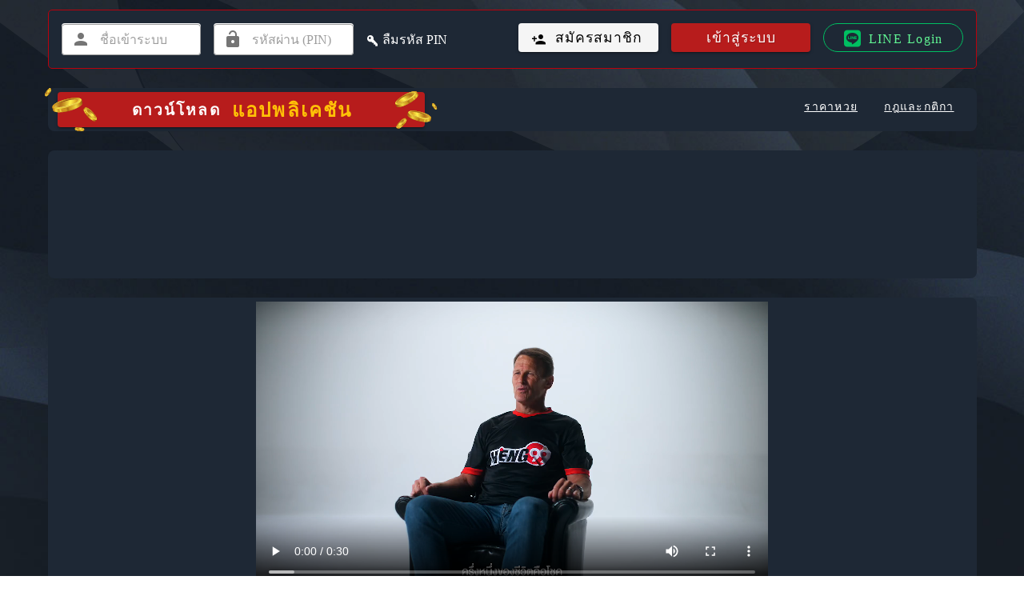

--- FILE ---
content_type: application/javascript; charset=UTF-8
request_url: https://www.heng99.info/_nuxt/1184bc998a9a383304e2.js
body_size: 35347
content:
(window.webpackJsonp=window.webpackJsonp||[]).push([[83,5],{1046:function(t,e,n){"use strict";var o=n(3),r=(n(21),n(20),n(46),n(38),n(677)),d=n.n(r),l={name:"TopbarNoneLogin",components:{SupportModal:n(524).a},data:function(){var t=this.$locale();return{pageConfig:{contact:d.a[t].contact},supportData:{activePopup:!1,activeSupport:!1,officePhoneNumber:null,urlBailek:null,urlPopup:null,urlSupport:null}}},mounted:function(){var t=this;return Object(o.a)(regeneratorRuntime.mark((function e(){var n,o,r,d,l,c;return regeneratorRuntime.wrap((function(e){for(;;)switch(e.prev=e.next){case 0:if(n=window.location.origin.replace(/^(?:https?:\/\/)?(?:www\.)?/i,"").split("/")[0],o="https://www.heng99.com".replace(/^(?:https?:\/\/)?(?:www\.)?/i,"").split("/")[0],n===o){e.next=25;break}return r={domain:n},e.prev=4,e.next=7,t.$proxyApi().post("/outpost.agents-supports",r);case 7:if((d=e.sent).data.data){e.next=10;break}return e.abrupt("return");case 10:return d.data.data.activeSupport&&(t.supportData=d.data.data),e.next=13,t.$proxyApi().post("/outpost.cc.pn.h99");case 13:if((l=e.sent).data.data){e.next=16;break}return e.abrupt("return");case 16:l.data.data.phoneNumber&&(t.supportData.officePhoneNumber=l.data.data.phoneNumber),e.next=23;break;case 19:return e.prev=19,e.t0=e.catch(4),t.$handleUnauthorizedError(e.t0),e.abrupt("return",{apiCallOk:!1});case 23:e.next=38;break;case 25:return e.prev=25,e.next=28,t.$proxyApi().post("/outpost.cc.pn.h99");case 28:if((c=e.sent).data.data){e.next=31;break}return e.abrupt("return");case 31:c.data.data.phoneNumber&&(t.supportData.officePhoneNumber=c.data.data.phoneNumber),e.next=38;break;case 34:return e.prev=34,e.t1=e.catch(25),t.$handleUnauthorizedError(e.t1),e.abrupt("return",{apiCallOk:!1});case 38:case"end":return e.stop()}}),e,null,[[4,19],[25,34]])})))()},methods:{onClickSupport:function(){this.$refs.dialogSupport.show()}}},c=(n(899),n(36)),component=Object(c.a)(l,(function(){var t=this,e=t.$createElement,n=t._self._c||e;return n("div",{staticClass:"topbar"},[n("h1",{attrs:{id:"logo"}},[n("NuxtLink",{attrs:{to:"/"}},[n("img",{attrs:{src:"/logo/logo-website-black-bg.png",height:"50",width:"96",contain:""}})])],1),t._v(" "),n("SupportModal",{ref:"dialogSupport",attrs:{"support-data":t.supportData}})],1)}),[],!1,null,"0101db62",null);e.a=component.exports},1047:function(t,e,n){"use strict";var o=n(3),r=(n(15),n(133),n(76),n(21),n(699)),d=n.n(r),l={components:{NumericPad:n(580).a},data:function(){var t=this.$locale();return{title:d.a[t].registerStep2.title,subTitle:d.a[t].registerStep2.subTitle,subTitle2:d.a[t].registerStep2.subTitle2,nextStep:d.a[t].registerStep2.nextStep,prevStep:d.a[t].registerStep2.prevStep,enterPin:d.a[t].registerStep2.enterPin,close:d.a[t].registerStep2.close,apiCallOk:!0,valid:!0,numPin:[],numPinRules:[function(t){return!!t}],isLoading:!1}},methods:{onPrevStep:function(){this.$emit("go-to-step",1)},validatePayload:function(t){if(!this.valid||!this.$store.state.users.signupBody.userName||t&&6!==t.length)return!1},onSetPin:function(t){var e=this;return Object(o.a)(regeneratorRuntime.mark((function n(){var o;return regeneratorRuntime.wrap((function(n){for(;;)switch(n.prev=n.next){case 0:return e.validatePayload(t),n.next=3,e.checkWeakPin(t);case 3:if(n.sent){n.next=7;break}return e.onError(d.a[e.$locale()].fields.error.isWeakPin),n.abrupt("return",!1);case 7:return o={agentId:e.$store.state.users.signupBody.agentId,refUid:e.$store.state.users.signupBody.refUid,userName:e.$store.state.users.signupBody.userName,password:t,phoneNumber:null,referUrl:e.$store.state.users.signupBody.referUrl,slug:e.$store.state.users.signupBody.slug,employeeSlug:e.$store.state.users.signupBody.employeeSlug,registerFromDomain:e.$store.state.users.signupBody.registerFromDomain},n.next=10,e.$store.commit("users/SET_BODY_SIGNUP",o);case 10:e.$emit("go-to-step",3);case 11:case"end":return n.stop()}}),n)})))()},checkWeakPin:function(t){var e=this;return Object(o.a)(regeneratorRuntime.mark((function n(){var o;return regeneratorRuntime.wrap((function(n){for(;;)switch(n.prev=n.next){case 0:return n.prev=0,e.isLoading=!0,n.next=4,e.$proxyApi().post("users.is-weak-pin",{pin:t});case 4:if((o=n.sent).data.data&&!0!==o.data.data.weakPin){n.next=9;break}return e.numPin=[],e.isLoading=!1,n.abrupt("return",!1);case 9:return e.isLoading=!1,n.abrupt("return",!0);case 13:return n.prev=13,n.t0=n.catch(0),console.log("REGISTER STEP3 ERROR API CHECK WEAK PIN"),e.numPin=[],e.isLoading=!1,n.abrupt("return",!1);case 19:case"end":return n.stop()}}),n,null,[[0,13]])})))()},addNumpad:function(input){var t=input.toString();this.numPin.length<6&&this.numPin.push(t)},deleteNumpad:function(){this.clearErrorClass(),this.numPin.length>0&&this.numPin.pop()},clearErrorClass:function(){for(var i=this.numPin.length;i<6;i++){var t="numPin-".concat(i+1);this.$refs[t].$el.classList.remove("error--text")}},checkNumpad:function(){for(var i=this.numPin.length;i<6;i++){var t="numPin-".concat(i+1);this.$refs[t].value||this.$refs[t].$el.classList.add("error--text")}},submitNumpad:function(){6==this.numPin.length?this.onSetPin(this.numPin.join("")):(this.checkNumpad(),this.onError(d.a[this.$locale()].fields.rules.pinRequired))},onError:function(t){this.$store.dispatch("snackbar/snackbarFail",{timeout:4e3,txt:t})}},head:function(){return{title:d.a[this.$locale()].fields.seo.registerStep2.title}}},c=(n(903),n(36)),f=n(48),m=n.n(f),v=n(491),h=n(1659),U=n(499),y=n(754),x=n(492),k=n(1661),w=n(663),component=Object(c.a)(l,(function(){var t=this,e=t.$createElement,n=t._self._c||e;return n("v-flex",[n("div",{staticClass:"middle-box"},[n("v-row",{staticClass:"box-text"},[n("v-col",{attrs:{cols:"12",md:"6"}},[n("h1",[t._v(t._s(t.title))]),t._v(" "),n("div",{staticClass:"subtext yellow--text"},[t._v("\n          "+t._s(t.subTitle)+"\n        ")]),t._v(" "),n("div",{staticClass:"subtext yellow--text"},[t._v("\n          "+t._s(t.subTitle2)+"\n        ")]),t._v(" "),n("v-form",{ref:"formNumpad",staticClass:"box-field",model:{value:t.valid,callback:function(e){t.valid=e},expression:"valid"}},[n("div",{staticClass:"digit-center"},[n("div",{staticClass:"digit-group"},[n("span",[t._v(t._s(t.enterPin))]),t._v(" "),n("v-text-field",{ref:"numPin-1",staticClass:"digital-pin",attrs:{solo:"","hide-details":"true",required:"",readonly:""},on:{click:t.checkNumpad},model:{value:t.numPin[0],callback:function(e){t.$set(t.numPin,0,e)},expression:"numPin[0]"}}),t._v(" "),n("v-text-field",{ref:"numPin-2",staticClass:"digital-pin",attrs:{solo:"","hide-details":"true",required:"",readonly:""},on:{click:t.checkNumpad},model:{value:t.numPin[1],callback:function(e){t.$set(t.numPin,1,e)},expression:"numPin[1]"}}),t._v(" "),n("v-text-field",{ref:"numPin-3",staticClass:"digital-pin",attrs:{solo:"","hide-details":"true",required:"",readonly:""},on:{click:t.checkNumpad},model:{value:t.numPin[2],callback:function(e){t.$set(t.numPin,2,e)},expression:"numPin[2]"}}),t._v(" "),n("v-text-field",{ref:"numPin-4",staticClass:"digital-pin",attrs:{solo:"","hide-details":"true",required:"",readonly:""},on:{click:t.checkNumpad},model:{value:t.numPin[3],callback:function(e){t.$set(t.numPin,3,e)},expression:"numPin[3]"}}),t._v(" "),n("v-text-field",{ref:"numPin-5",staticClass:"digital-pin",attrs:{solo:"","hide-details":"true",required:"",readonly:""},on:{click:t.checkNumpad},model:{value:t.numPin[4],callback:function(e){t.$set(t.numPin,4,e)},expression:"numPin[4]"}}),t._v(" "),n("v-text-field",{ref:"numPin-6",staticClass:"digital-pin",attrs:{solo:"","hide-details":"true",required:"",readonly:""},on:{click:t.checkNumpad},model:{value:t.numPin[5],callback:function(e){t.$set(t.numPin,5,e)},expression:"numPin[5]"}})],1)]),t._v(" "),n("NumericPad",{attrs:{"button-size":"x-large"},on:{onInput:t.addNumpad,onDelete:t.deleteNumpad,onKeyPress:t.addNumpad}}),t._v(" "),n("div",{staticClass:"foot-btn"},[n("v-btn",{staticClass:"next-btn",attrs:{"x-large":"",rounded:"",block:"",dark:"",loading:t.isLoading,disabled:6!==t.numPin.length},on:{click:function(e){return t.submitNumpad()}}},[t._v("\n              "+t._s(t.nextStep)+"\n            ")]),t._v(" "),n("v-btn",{staticClass:"back-btn",attrs:{text:"",rounded:"",dark:"",block:"",icon:""},on:{click:function(e){return t.onPrevStep()}}},[n("v-icon",{attrs:{left:""}},[t._v("mdi-chevron-left")]),t._v("\n              "+t._s(t.prevStep)+"\n            ")],1)],1)],1)],1)],1)],1)])}),[],!1,null,"72bf2480",null);e.a=component.exports;m()(component,{VBtn:v.a,VCol:h.a,VFlex:U.a,VForm:y.a,VIcon:x.a,VRow:k.a,VTextField:w.a})},1048:function(t,e,n){"use strict";var o=n(3),r=(n(15),n(133),n(76),n(21),n(699)),d=n.n(r),l=n(152),c={components:{NumericPad:n(580).a},data:function(){var t=this.$locale();return{title:d.a[t].registerStep3.title,subTitle:d.a[t].registerStep3.subTitle,nextStep:d.a[t].registerStep3.nextStep,prevStep:d.a[t].registerStep3.prevStep,enterPin:d.a[t].registerStep3.enterPin,close:d.a[t].registerStep3.close,infos:{branding:l.a.INFOS.BRANDING},confirmPin:"",apiCallOk:!0,valid:!0,numPin:[],numPinRules:[function(t){return!!t}],numTarget:1,numMax:7,checkMemPin:!0,isLoading:!1}},methods:{onPrevStep:function(){this.$emit("go-to-step",2)},validatePayload:function(t){if(!this.valid||!this.$store.state.users.signupBody.userName||!this.$store.state.users.signupBody.password||this.$store.state.users.signupBody.password!==t||t&&6!==t.length)return!1},onSetPin:function(t){var e=this;return Object(o.a)(regeneratorRuntime.mark((function n(){var o;return regeneratorRuntime.wrap((function(n){for(;;)switch(n.prev=n.next){case 0:if(e.isLoading=!0,!1!==e.validatePayload(t)){n.next=6;break}return e.onError(d.a[e.$locale()].fields.error.confirmPinNotMatched),e.numPin=[],e.isLoading=!1,n.abrupt("return",!1);case 6:return o={agentId:e.$store.state.users.signupBody.agentId,refUid:e.$store.state.users.signupBody.refUid,userName:e.$store.state.users.signupBody.userName,password:e.$store.state.users.signupBody.password,phoneNumber:null,referUrl:e.$store.state.users.signupBody.referUrl,registerFromDomain:e.$store.state.users.signupBody.registerFromDomain,slug:e.$store.state.users.signupBody.slug,employeeSlug:e.$store.state.users.signupBody.employeeSlug},n.next=9,e.$store.commit("users/SET_BODY_SIGNUP",o);case 9:e.$emit("go-to-step",4);case 10:case"end":return n.stop()}}),n)})))()},addNumpad:function(input){var t=input.toString();this.numPin.length<6&&this.numPin.push(t)},deleteNumpad:function(){this.clearErrorClass(),this.numPin.length>0&&this.numPin.pop()},clearErrorClass:function(){for(var i=this.numPin.length;i<6;i++){var t="numPin-".concat(i+1);this.$refs[t].$el.classList.remove("error--text")}},checkNumpad:function(){for(var i=this.numPin.length;i<6;i++){var t="numPin-".concat(i+1);this.$refs[t].value||this.$refs[t].$el.classList.add("error--text")}},submitNumpad:function(){6==this.numPin.length?this.onSetPin(this.numPin.join("")):(this.checkNumpad(),this.onError(d.a[this.$locale()].fields.rules.pinRequired))},onError:function(t){this.$store.dispatch("snackbar/snackbarFail",{timeout:4e3,txt:t})}},head:function(){return{title:d.a[this.$locale()].fields.seo.registerStep3.title}}},f=(n(905),n(36)),m=n(48),v=n.n(m),h=n(491),U=n(1659),y=n(499),x=n(754),k=n(492),w=n(1661),_=n(663),component=Object(f.a)(c,(function(){var t=this,e=t.$createElement,n=t._self._c||e;return n("v-flex",[n("div",{staticClass:"middle-box"},[n("v-row",{staticClass:"box-text"},[n("v-col",{attrs:{cols:"12",md:"6"}},[n("h1",[t._v(t._s(t.title))]),t._v(" "),n("div",{staticClass:"subtext yellow--text"},[t._v("\n          "+t._s(t.subTitle)+"\n        ")]),t._v(" "),n("v-form",{ref:"formNumpad",staticClass:"box-field",model:{value:t.valid,callback:function(e){t.valid=e},expression:"valid"}},[n("div",{staticClass:"digit-center"},[n("div",{staticClass:"digit-group"},[n("span",[t._v(t._s(t.enterPin))]),t._v(" "),n("v-text-field",{ref:"numPin-1",staticClass:"digital-pin",attrs:{solo:"","hide-details":"true",required:"",readonly:""},on:{click:t.checkNumpad},model:{value:t.numPin[0],callback:function(e){t.$set(t.numPin,0,e)},expression:"numPin[0]"}}),t._v(" "),n("v-text-field",{ref:"numPin-2",staticClass:"digital-pin",attrs:{solo:"","hide-details":"true",required:"",readonly:""},on:{click:t.checkNumpad},model:{value:t.numPin[1],callback:function(e){t.$set(t.numPin,1,e)},expression:"numPin[1]"}}),t._v(" "),n("v-text-field",{ref:"numPin-3",staticClass:"digital-pin",attrs:{solo:"","hide-details":"true",required:"",readonly:""},on:{click:t.checkNumpad},model:{value:t.numPin[2],callback:function(e){t.$set(t.numPin,2,e)},expression:"numPin[2]"}}),t._v(" "),n("v-text-field",{ref:"numPin-4",staticClass:"digital-pin",attrs:{solo:"","hide-details":"true",required:"",readonly:""},on:{click:t.checkNumpad},model:{value:t.numPin[3],callback:function(e){t.$set(t.numPin,3,e)},expression:"numPin[3]"}}),t._v(" "),n("v-text-field",{ref:"numPin-5",staticClass:"digital-pin",attrs:{solo:"","hide-details":"true",required:"",readonly:""},on:{click:t.checkNumpad},model:{value:t.numPin[4],callback:function(e){t.$set(t.numPin,4,e)},expression:"numPin[4]"}}),t._v(" "),n("v-text-field",{ref:"numPin-6",staticClass:"digital-pin",attrs:{solo:"","hide-details":"true",required:"",readonly:""},on:{click:t.checkNumpad},model:{value:t.numPin[5],callback:function(e){t.$set(t.numPin,5,e)},expression:"numPin[5]"}})],1)]),t._v(" "),n("NumericPad",{attrs:{"button-size":"x-large"},on:{onInput:t.addNumpad,onDelete:t.deleteNumpad,onKeyPress:t.addNumpad}}),t._v(" "),n("div",{staticClass:"foot-btn"},[n("v-btn",{staticClass:"next-btn",attrs:{"x-large":"",rounded:"",block:"",dark:"",loading:t.isLoading,disabled:6!==t.numPin.length},on:{click:function(e){return t.submitNumpad()}}},[t._v("\n              "+t._s(t.nextStep)+"\n            ")]),t._v(" "),n("v-btn",{staticClass:"back-btn",attrs:{text:"",rounded:"",dark:"",block:"",icon:""},on:{click:function(e){return t.onPrevStep()}}},[n("v-icon",{attrs:{left:""}},[t._v("mdi-chevron-left")]),t._v("\n              "+t._s(t.prevStep)+"\n            ")],1)],1)],1)],1)],1)],1)])}),[],!1,null,"20c7f43b",null);e.a=component.exports;v()(component,{VBtn:h.a,VCol:U.a,VFlex:y.a,VForm:x.a,VIcon:k.a,VRow:w.a,VTextField:_.a})},1049:function(t,e,n){"use strict";n(18),n(14),n(17),n(29),n(13),n(30);var o=n(3),r=n(5),d=(n(21),n(49),n(131)),l=n(699),c=n.n(l);function f(object,t){var e=Object.keys(object);if(Object.getOwnPropertySymbols){var n=Object.getOwnPropertySymbols(object);t&&(n=n.filter((function(t){return Object.getOwnPropertyDescriptor(object,t).enumerable}))),e.push.apply(e,n)}return e}function m(t){for(var i=1;i<arguments.length;i++){var source=null!=arguments[i]?arguments[i]:{};i%2?f(Object(source),!0).forEach((function(e){Object(r.a)(t,e,source[e])})):Object.getOwnPropertyDescriptors?Object.defineProperties(t,Object.getOwnPropertyDescriptors(source)):f(Object(source)).forEach((function(e){Object.defineProperty(t,e,Object.getOwnPropertyDescriptor(source,e))}))}return t}var v={components:{Alert:n(871).a},data:function(){var t=this.$locale();return{title:c.a[t].registerStep4.title,subTitle:c.a[t].registerStep4.subTitle,subTitleConfirmOtp:c.a[t].registerStep4.subTitleConfirm,nextStep:c.a[t].registerStep4.nextStep,prevStep:c.a[t].registerStep4.prevStep,close:c.a[t].registerStep4.close,requestOtpBtn:c.a[t].registerStep4.requestOtp,requestOtpAgain:c.a[t].registerStep4.requestOtpAgain,pleaseCheckOtp:c.a[t].registerStep4.pleaseCheckOtp,telNumber:c.a[t].registerStep4.telNumber,refOtp:c.a[t].registerStep4.refOtp,otp:c.a[t].registerStep4.otp,confirmOTPNotMatched:c.a[t].fields.error.confirmOTPNotMatched,failedToVerify:c.a[t].registerStep4.failedToVerify,requestOtpFailed:c.a[t].fields.error.requestOtpFailed,otpTimeout:c.a[t].registerStep4.otpTimeout,seconds:c.a[t].registerStep4.seconds,otpForm:{label:c.a[t].fields.label.tel,tel:"",otp:"",valid:!1},telRules:[function(e){return!!e||c.a[t].fields.rules.telRequired},function(e){return e&&10===e.length||c.a[t].fields.rules.telNumRequired},function(e){return c.a[t].fields.rules.telPattern.test(e)||c.a[t].fields.rules.telNumRequired}],otpRules:[function(e){return!!e||c.a[t].fields.error.otpRequired}],refOtpCode:"",showOtpTextField:!1,showRequestOtpStep:!1,alertModal:{title:c.a[t].fields.error.internalServerError,content:"",alertBtn:c.a[t].registerStep4.close},sendOtpAgain:!1,otpCountDown:60}},watch:{"otpForm.tel":function(t){t?this.validateTel(t):this.validateTel(this.otpForm.tel)},"otpForm.otp":function(t){t?this.validateOtp(t):this.validateOtp(this.otpForm.otp)}},mounted:function(){this.validatePayload||this.$emit("go-to-step",1),this.checkedPhoneNumber()},methods:m(m({},Object(d.c)({toggleLoading:"users/TOGGLE_LOADING"})),{},{showAlert:function(){this.$refs.alertRef.show()},onError:function(t){this.alertModal=Object.assign(this.alertModal,{content:t}),this.showAlert()},isNumber:function(t){var e=(t=t||window.event).which?t.which:t.keyCode;if(!(e>31&&(e<48||e>57)&&9!=e))return!0;t.preventDefault()},toPhoneCountryCode:function(t){return"0"===t.charAt(0)?"+66"+t.substring(1):t},validatePayload:function(){if(!this.otpForm.otp||!this.$store.state.users.signupBody.userName||!this.$store.state.users.signupBody.password||this.$store.state.users.signupBody.password&&6!==this.$store.state.users.signupBody.password.length)return this.otpForm.valid=!1,!1},validateTel:function(t){var pattern=c.a[this.$locale()].fields.rules.telPattern;if(!this.$refs.otpForm.validate()&&!this.otpForm.tel||this.otpForm.tel.length<10||!pattern.test(t))return this.otpForm.valid=!1,c.a[this.$locale()].fields.rules.telRequired;this.otpForm.tel=t,this.otpForm.valid=!0},startCountdown:function(){this.sendOtpAgain=!0,this.otpCountDown=60,this.otpCountDownTimer()},otpCountDownTimer:function(){var t=this;this.otpCountDown>0?setTimeout((function(){t.otpCountDown-=1,t.otpCountDownTimer()}),1e3):this.sendOtpAgain=!1},validateOtp:function(t){if(!this.$refs.otpForm.validate()&&!this.otpForm.otp||this.otpForm.otp.length<4||!/^\d{4}$/.test(t))return this.otpForm.valid=!1,c.a[this.$locale()].fields.rules.otpRequired;this.otpForm.otp=t,this.otpForm.valid=!0},onPrevStep:function(){this.$emit("go-to-step",2)},sendRequestOTP:function(){var t=this;return Object(o.a)(regeneratorRuntime.mark((function e(){var n,o;return regeneratorRuntime.wrap((function(e){for(;;)switch(e.prev=e.next){case 0:if(t.otpForm.tel){e.next=2;break}return e.abrupt("return",!1);case 2:return n={userName:t.$store.state.users.signupBody.userName,phoneNumber:t.toPhoneCountryCode(t.otpForm.tel)},e.prev=3,t.toggleLoading(),e.next=7,t.$proxyApi().post("outpost.signup.sms.generate",n);case 7:if((o=e.sent).data.data){e.next=11;break}return t.isLoading=!t.isLoading,e.abrupt("return");case 11:t.refOtpCode=o.data.data.refOtpCode,t.showOtpTextField=!0,t.showRequestOtpStep=!0,t.startCountdown(),t.toggleLoading(),e.next=22;break;case 18:e.prev=18,e.t0=e.catch(3),t.toggleLoading(),t.onError(t.requestOtpFailed);case 22:case"end":return e.stop()}}),e,null,[[3,18]])})))()},onSetPhoneNumber:function(){var t=this;return Object(o.a)(regeneratorRuntime.mark((function e(){var n,o;return regeneratorRuntime.wrap((function(e){for(;;)switch(e.prev=e.next){case 0:if(t.showRequestOtpStep){e.next=5;break}return e.next=3,t.sendRequestOTP();case 3:e.next=42;break;case 5:if(t.otpForm.valid&&t.validatePayload){e.next=7;break}return e.abrupt("return",!1);case 7:return e.prev=7,n={userName:t.$store.state.users.signupBody.userName,phoneNumber:t.toPhoneCountryCode(t.otpForm.tel),otpCode:t.otpForm.otp,refOtpCode:t.refOtpCode},e.next=11,t.$proxyApi().post("outpost.signup.sms.verify",n);case 11:if("success"===e.sent.data.status){e.next=15;break}return t.onError(t.confirmOTPNotMatched),e.abrupt("return");case 15:e.next=21;break;case 17:return e.prev=17,e.t0=e.catch(7),t.onError(t.confirmOTPNotMatched),e.abrupt("return");case 21:return e.prev=21,o={agentId:t.$store.state.users.signupBody.agentId,refUid:t.$store.state.users.signupBody.refUid,userName:t.$store.state.users.signupBody.userName,password:t.$store.state.users.signupBody.password,phoneNumber:t.otpForm.tel,referUrl:t.$store.state.users.signupBody.referUrl,registerFromDomain:t.$store.state.users.signupBody.registerFromDomain,slug:t.$store.state.users.signupBody.slug,employeeSlug:t.$store.state.users.signupBody.employeeSlug},t.toggleLoading(),e.next=26,t.$store.dispatch("users/signUp",o);case 26:if(!e.sent){e.next=32;break}return t.toggleLoading(),console.log("REGISTER STEP4 ERROR API"),t.onError(c.a[t.$locale()].fields.error.internalServerError),e.abrupt("return",!1);case 32:return e.next=34,t.$store.commit("users/SET_BODY_SIGNUP",o);case 34:t.toggleLoading(),t.$emit("go-to-step",5),e.next=42;break;case 38:throw e.prev=38,e.t1=e.catch(21),t.toggleLoading(),new Error(e.t1);case 42:case"end":return e.stop()}}),e,null,[[7,17],[21,38]])})))()},checkedPhoneNumber:function(){if(this.$store.state.users.signupBody.phoneNumber){var t={agentId:this.$store.state.users.signupBody.agentId,refUid:this.$store.state.users.signupBody.refUid,userName:this.$store.state.users.signupBody.userName,password:this.$store.state.users.signupBody.password,phoneNumber:this.$store.state.users.signupBody.phoneNumber};return this.$store.commit("users/SET_BODY_SIGNUP",t),this.otpForm.tel=this.$store.state.users.signupBody.phoneNumber,void(this.otpForm.valid=!0)}this.otpForm.tel=null,this.otpForm.valid=!1}}),head:function(){return{title:c.a[this.$locale()].fields.seo.registerStep4.title}}},h=(n(907),n(36)),U=n(48),y=n.n(U),x=n(491),k=n(1659),w=n(499),_=n(754),S=n(492),C=n(1661),P=n(663),component=Object(h.a)(v,(function(){var t=this,e=t.$createElement,n=t._self._c||e;return n("v-flex",[n("div",{staticClass:"middle-box"},[n("v-row",{staticClass:"box-text"},[n("v-col",{staticClass:"text-left",attrs:{cols:"12",md:"7"}},[n("h1",[t._v(t._s(t.title))]),t._v(" "),t.showOtpTextField?n("div",{staticClass:"subtext yellow--text"},[t._v("\n          "+t._s(t.subTitleConfirmOtp)+"\n        ")]):n("div",{staticClass:"subtext yellow--text"},[t._v("\n          "+t._s(t.subTitle)+"\n        ")]),t._v(" "),n("v-form",{ref:"otpForm",staticClass:"box-field",attrs:{"data-group-name":"tel","data-autosubmit":"false",autocomplete:"off"},on:{submit:function(t){t.preventDefault()}}},[t.showOtpTextField?[n("div",{staticClass:"py-3 d-flex flex-column justify-center align-center"},[n("small",{staticClass:"mb-1"},[t._v(t._s(t.pleaseCheckOtp))]),t._v(" "),n("div",{staticClass:"mb-1"},[n("small",[t._v(t._s(t.telNumber)+":")]),t._v(" "),n("strong",[n("span",{staticClass:"green--text"},[t._v(t._s(t.otpForm.tel.replace(/(\d{3})\d{5}(\d{2})/,"$1-XXX-$2")))])])]),t._v(" "),n("small",{staticClass:"mb-1"},[t._v(t._s(t.refOtp)+": "),n("span",{staticClass:"green--text"},[t._v(t._s(t.refOtpCode))])]),t._v(" "),t.otpCountDown>0?n("small",[t._v("\n                "+t._s(t.otpTimeout+" "+t.otpCountDown+" "+t.seconds)+"\n              ")]):t._e()]),t._v(" "),n("v-text-field",{attrs:{label:t.otp,rules:t.otpRules,type:"text",required:"","solo-inverted":"",maxlength:"4",pattern:"^\\d{4}$",inputmode:"numeric",onkeyup:"if(this.value.length>this.maxLength) this.value = this.value.slice(0,this.maxLength);",dark:""},on:{keypress:function(e){return t.isNumber(e)}},model:{value:t.otpForm.otp,callback:function(e){t.$set(t.otpForm,"otp",e)},expression:"otpForm.otp"}}),t._v(" "),t.sendOtpAgain?t._e():n("v-btn",{staticClass:"green--text",attrs:{outlined:"",small:"",rounded:""},on:{click:t.sendRequestOTP}},[n("v-icon",{staticClass:"mr-1",attrs:{small:""}},[t._v("\n                mdi-refresh\n              ")]),t._v("\n              "+t._s(t.requestOtpAgain)+"\n            ")],1)]:n("v-text-field",{attrs:{rules:t.telRules,counter:10,type:"text",maxlength:"10",label:t.otpForm.label,required:"","solo-inverted":"",dark:"",pattern:"[0-9]*",inputmode:"numeric",onkeyup:"if(this.value.length>this.maxLength) this.value = this.value.slice(0,this.maxLength);"},on:{keypress:function(e){return t.isNumber(e)}},model:{value:t.otpForm.tel,callback:function(e){t.$set(t.otpForm,"tel",e)},expression:"otpForm.tel"}}),t._v(" "),n("div",{staticClass:"foot-btn"},[n("v-btn",{staticClass:"next-btn",attrs:{"x-large":"",rounded:"",block:"",dark:"",disabled:!t.otpForm.valid},on:{click:function(e){return t.onSetPhoneNumber()}}},[t._v("\n              "+t._s(t.showOtpTextField?t.nextStep:t.requestOtpBtn)+"\n            ")]),t._v(" "),n("v-btn",{staticClass:"back-btn",attrs:{text:"",rounded:"",dark:"",block:"",icon:""},on:{click:function(e){return t.onPrevStep()}}},[n("v-icon",{attrs:{left:""}},[t._v("mdi-chevron-left")]),t._v("\n              "+t._s(t.prevStep)+"\n            ")],1)],1)],2)],1)],1)],1),t._v(" "),n("Alert",{ref:"alertRef",attrs:{"alert-ref":"alertRef",title:t.alertModal.title,content:t.alertModal.content,"btn-wording":t.alertModal.alertBtn}})],1)}),[],!1,null,"1178e844",null);e.a=component.exports;y()(component,{VBtn:x.a,VCol:k.a,VFlex:w.a,VForm:_.a,VIcon:S.a,VRow:C.a,VTextField:P.a})},1050:function(t,e,n){"use strict";var o=n(3),r=(n(21),n(20),n(46),n(23),n(699)),d=n.n(r),l={props:{afSlug:{default:null}},data:function(){var t=this.$locale();return{userName:null,phoneNumber:null,title:d.a[t].registerStep5.title,subTitle:d.a[t].registerStep5.subTitle,label:d.a[t].registerStep5.label,labelUserName:d.a[t].registerStep5.labelUserName,ref:d.a[t].registerStep5.ref,labelPin:d.a[t].registerStep5.labelPin,notice:d.a[t].registerStep5.notice,addBank:d.a[t].registerStep5.addBank,addBankPage:d.a[t].registerStep5.addBankPage,noticeAddBank1:d.a[t].registerStep5.noticeAddBank1,noticeAddBank2:d.a[t].registerStep5.noticeAddBank2,noticeAddBank3:d.a[t].registerStep5.noticeAddBank3,noticeAddBank4:d.a[t].registerStep5.noticeAddBank4,noticeAddBank5:d.a[t].registerStep5.noticeAddBank5,numPinCode:null}},mounted:function(){var t=this;return Object(o.a)(regeneratorRuntime.mark((function e(){var n,o,r;return regeneratorRuntime.wrap((function(e){for(;;)switch(e.prev=e.next){case 0:return n=null,10===(o=String(t.$store.state.users.signupBody.phoneNumber).split("")).length&&(n="".concat(o[0]+o[1]+o[2],"-").concat(o[3]+o[4]+o[5],"-").concat(o[6]+o[7]+o[8]+o[9])),r={userName:t.$store.state.users.signupBody.userName,password:t.$store.state.users.signupBody.password,phoneNumber:t.$store.state.users.signupBody.phoneNumber},e.next=6,t.$store.dispatch("users/autoLogin",r);case 6:e.sent&&console.log("REGISTER STEP 5 AUTO LOGIN ERROR API:"),t.userName=t.$store.state.users.signupBody.userName,t.numPinCode=t.$store.state.users.signupBody.password,t.phoneNumber=n;case 11:case"end":return e.stop()}}),e)})))()},head:function(){return{title:d.a[this.$locale()].fields.seo.registerStep5.title}}},c=(n(909),n(36)),f=n(48),m=n.n(f),v=n(735),h=n(491),U=n(1057),y=n(504),x=n(1659),k=n(499),w=n(492),_=n(1661),component=Object(c.a)(l,(function(){var t=this,e=t.$createElement,n=t._self._c||e;return n("v-flex",[n("div",{staticClass:"middle-box"},[n("v-row",{staticClass:"box-text"},[n("v-col",{attrs:{cols:"12",md:"6"}},[n("v-icon",{staticClass:"icon-big",attrs:{color:"yellow"}},[t._v("\n          mdi-check-circle-outline\n        ")]),t._v(" "),n("h3",[t._v("\n          "+t._s(t.title)+"\n        ")]),t._v(" "),n("div",{staticClass:"box-field"},[n("h2",[t._v(t._s(t.subTitle))]),t._v("\n          "+t._s(t.label)+" :\n          "),n("b",[t._v(t._s(t.phoneNumber))]),t._v(" "),n("br"),t._v("\n          "+t._s(t.labelUserName)+" :\n          "),n("b",[t._v(t._s(t.userName))]),t._v(" "),n("div",{staticClass:"pa-5"},[n("v-card",{staticClass:"mx-auto card-rounded",attrs:{"max-width":"300"}},[n("v-card-title",{staticClass:"card-pin"},[n("span",[t._v(t._s(t.labelPin))]),t._v(" "),n("h1",[t._v("\n                  "+t._s(t.numPinCode)+"\n                ")])])],1),t._v(" "),t.afSlug?n("p",{staticClass:"mb-2 pb-3"},[n("span",[n("small",[n("b",[t._v(t._s(t.ref)+" :")])])]),t._v(" "),n("span",[n("small",[n("b",[t._v(t._s(t.afSlug))])])])]):t._e(),t._v(" "),n("v-alert",{staticClass:"mb-1",attrs:{type:"warning",dense:"",text:""}},[n("small",[t._v(t._s(t.notice))])]),t._v(" "),n("p",{staticClass:"mb-3 pb-5"},[n("span",[n("small",[t._v("\n                  "+t._s(t.noticeAddBank1)+"\n                  "),n("b",[t._v(t._s(t.noticeAddBank2))]),t._v("\n                  "+t._s(t.noticeAddBank3)+"\n                ")])]),t._v(" "),n("span",[n("small",[t._v("\n                  "+t._s(t.noticeAddBank4)+"\n                  "),n("b",[t._v(t._s(t.noticeAddBank5))])])])])],1)]),t._v(" "),n("div",{staticClass:"foot-btn"},[n("v-btn",{staticClass:"next-btn",attrs:{"x-large":"",rounded:"",block:"",dark:"",to:"/bank/status",nuxt:""}},[t._v("\n            "+t._s(t.addBankPage)+"\n          ")])],1)],1)],1)],1)])}),[],!1,null,"17d3daa4",null);e.a=component.exports;m()(component,{VAlert:v.a,VBtn:h.a,VCard:U.a,VCardTitle:y.d,VCol:x.a,VFlex:k.a,VIcon:w.a,VRow:_.a})},1055:function(t,e,n){"use strict";var o=n(759).a,r=(n(901),n(36)),d=n(48),l=n.n(d),c=n(491),f=n(1057),m=n(1659),v=n(499),h=n(754),U=n(492),y=n(1661),x=n(663),component=Object(r.a)(o,(function(){var t=this,e=t.$createElement,n=t._self._c||e;return n("v-flex",[n("div",{staticClass:"middle-box"},[n("v-row",{staticClass:"box-text"},[n("v-col",{staticClass:"text-left",attrs:{cols:"12",md:"7"}},[n("div",{staticClass:"d-flex"},[n("div",{staticClass:"d-flex justify-center align-center mr-2 pa-2 rounded-lg blue-grey darken-4"},[n("img",{attrs:{src:"/logo/logo-icon-2.png",height:"70"}})]),t._v(" "),n("div",[n("h1",[t._v(t._s(t.title))]),t._v(" "),n("div",{staticClass:"subtitle-1"},[t._v("\n              "+t._s(t.subTitle)+"\n            ")])])]),t._v(" "),n("v-form",{ref:"formRegister",staticClass:"box-field",attrs:{"data-group-name":"register","data-autosubmit":"false",autocomplete:"off"},on:{submit:function(t){t.preventDefault()}}},[t.activeLineLogin?n("div",{staticClass:"box-regis text-center"},[n("v-flex",[n("v-btn",{staticClass:"p-5",attrs:{dark:"",rounded:"",color:"green"},on:{click:t.onClickLineLogin}},[n("v-icon",{staticClass:"mr-1"},[t._v("fab fa-line")]),t._v(" "),n("span",[t._v(t._s(t.pageConfig.lineLogin))])],1)],1),t._v(" "),n("div",{staticClass:"hr-sect"},[t._v(t._s(t.pageConfig.or))])],1):t._e(),t._v(" "),n("v-text-field",{attrs:{type:"text",maxlength:"30","error-messages":t.errorMsg,counter:30,label:t.users.label.userName,rules:[t.rules.requiredUserName],"append-outer-icon":t.checkAvailableIcon,color:"success",required:"","solo-inverted":"",dark:""},model:{value:t.userForm.userName,callback:function(e){t.$set(t.userForm,"userName","string"==typeof e?e.trim():e)},expression:"userForm.userName"}}),t._v(" "),n("div",{staticClass:"area-checklist"},[n("v-row",{staticClass:"mb-4",attrs:{"no-gutters":""}},[n("v-col",{attrs:{cols:"12",sm:"12",md:"12"}},[n("v-card",{staticClass:"pa-0 transparent caption white--text",attrs:{elevation:"0"}},[n("v-icon",{attrs:{color:t.checkListConfig.moreChar.color}},[t._v("\n                    check_circle\n                  ")]),t._v("\n                  "+t._s(t.checkListConfig.moreChar.title)+"\n                ")],1)],1),t._v(" "),n("v-col",{attrs:{cols:"12",sm:"12",md:"12"}},[n("v-card",{staticClass:"pa-0 transparent caption white--text",attrs:{elevation:"0"}},[n("v-icon",{attrs:{color:t.checkListConfig.nonThaiKey.color}},[t._v("\n                    check_circle\n                  ")]),t._v("\n                  "+t._s(t.checkListConfig.nonThaiKey.title)+"\n                ")],1)],1),t._v(" "),n("v-col",{attrs:{cols:"12",sm:"12",md:"12"}},[n("v-card",{staticClass:"pa-0 transparent caption white--text",attrs:{elevation:"0"}},[n("v-icon",{attrs:{color:t.checkListConfig.weakUserName.color}},[t._v("\n                    check_circle\n                  ")]),t._v("\n                  "+t._s(t.checkListConfig.weakUserName.title)+"\n                ")],1)],1),t._v(" "),n("v-col",{attrs:{cols:"12",sm:"12",md:"12"}},[n("v-card",{staticClass:"pa-0 transparent caption white--text",attrs:{elevation:"0"}},[n("v-icon",{attrs:{color:t.checkListConfig.duplicatedUserName.color}},[t._v("\n                    check_circle\n                  ")]),t._v("\n                  "+t._s(t.checkListConfig.duplicatedUserName.title)+"\n                ")],1)],1)],1)],1),t._v(" "),n("v-row",{staticClass:"mb-10 pb-10 mb-md-0 pb-md-0"},[n("v-col",{staticClass:"pa-2",attrs:{cols:"12"}},[n("v-btn",{staticClass:"btn-hilight-gold px-0",attrs:{outlined:"",dark:"",block:"",color:"amber"},on:{click:t.showRate}},[n("v-row",{attrs:{"no-gutters":""}},[n("v-col",{attrs:{cols:"12"}},[n("div",{staticClass:"btn-name"},[n("span",[t._v(t._s(t.rate))]),t._v(" "),n("span",{staticClass:"small"},[t._v("\n                        "+t._s(t.seeRate)+"\n                      ")])])])],1)],1)],1)],1),t._v(" "),n("div",{staticClass:"foot-btn d-block d-md-none"},[n("v-row",{attrs:{"no-gutters":""}},[n("v-col",{staticClass:"pr-1",attrs:{cols:"6"}},[n("v-btn",{staticClass:"back-btn",attrs:{outlined:"",rounded:"",dark:"",block:"","x-large":"",color:"grey",to:"/",nuxt:""}},[n("v-icon",{attrs:{left:""}},[t._v("mdi-chevron-left")]),t._v("\n                  "+t._s(t.prevStep)+"\n                ")],1)],1),t._v(" "),n("v-col",{staticClass:"pl-1",attrs:{cols:"6"}},[n("v-btn",{staticClass:"next-btn",attrs:{"x-large":"",rounded:"",block:"",dark:"",disabled:!t.userForm.valid},on:{click:function(e){return t.onSetUserName()}}},[t._v("\n                  "+t._s(t.nextStep)+"\n                ")])],1)],1)],1),t._v(" "),n("div",{staticClass:"foot-btn d-none d-md-block"},[n("v-btn",{staticClass:"next-btn",attrs:{"x-large":"",rounded:"",block:"",dark:"",disabled:!t.userForm.valid},on:{click:function(e){return t.onSetUserName()}}},[t._v("\n              "+t._s(t.nextStep)+"\n            ")]),t._v(" "),n("v-btn",{staticClass:"back-btn",attrs:{text:"",rounded:"",dark:"",block:"",icon:"",to:"/",nuxt:""}},[n("v-icon",{attrs:{left:""}},[t._v("mdi-chevron-left")]),t._v("\n              "+t._s(t.prevStep)+"\n            ")],1)],1)],1)],1)],1)],1),t._v(" "),n("FullScreenModal",{ref:"rateModal",attrs:{title:t.rate,"content-class":"rate-modal-content"}},[n("div",{staticClass:"modal-body"},[n("RegisRate")],1)]),t._v(" "),n("FullScreenModal",{ref:"videoModal",attrs:{"content-class":"modal-content"}},[n("div",{staticClass:"modal-body"},[n("div",{staticClass:"video-container",class:t.$device.isDesktopOrTablet?"desktop":"mobile"},[n("iframe",{attrs:{width:"376",height:"668",src:"https://player.vimeo.com/video/798263707?h=312d5de1ec&badge=0&autopause=0&player_id=0&app_id=58479",title:"เป็นไปได้ไง ต้องดู Heng99 คลิกแชร์ลิงค์ #รับทรัพย์",frameborder:"0",allow:"autoplay; fullscreen; picture-in-picture",allowfullscreen:""}})])])])],1)}),[],!1,null,"0de7c654",null);e.a=component.exports;l()(component,{VBtn:c.a,VCard:f.a,VCol:m.a,VFlex:v.a,VForm:h.a,VIcon:U.a,VRow:y.a,VTextField:x.a})},1707:function(t,e,n){"use strict";n.r(e);var o=n(3),r=(n(21),n(20),n(46),n(38),n(1046)),d=n(1055),l=n(1047),c=n(1048),f=n(1049),m=n(1050),v={middleware:"none-auth",components:{TopbarRegister:r.a,RegisterStep1:d.a,RegisterStep2:l.a,RegisterStep3:c.a,RegisterStep4:f.a,RegisterStep5:m.a},data:function(){return{afSlug:null,agentId:null,refUid:null,activeLineLogin:!0,stepComponent:"RegisterStep1"}},mounted:function(){var t=this;return Object(o.a)(regeneratorRuntime.mark((function e(){var n,o,r;return regeneratorRuntime.wrap((function(e){for(;;)switch(e.prev=e.next){case 0:return n=window.location.origin.replace(/^(?:https?:\/\/)?(?:www\.)?/i,"").split("/")[0],o={domain:n},e.prev=2,e.next=5,t.$proxyApi().post("/outpost.agent.domain",o);case 5:if((r=e.sent).data.data){e.next=8;break}return e.abrupt("return");case 8:r.data.data.agentId&&(t.agentId=r.data.data.agentId,t.activeLineLogin=r.data.data.activeLineLogin),e.next=14;break;case 11:e.prev=11,e.t0=e.catch(2),t.$handleUnauthorizedError(e.t0);case 14:case"end":return e.stop()}}),e,null,[[2,11]])})))()},methods:{goToStep:function(t){"5"==t&&this.sentFingerprintRequest(),this.stepComponent="RegisterStep".concat(t)},sentFingerprintRequest:function(){var t=this;return Object(o.a)(regeneratorRuntime.mark((function e(){var n,o,data;return regeneratorRuntime.wrap((function(e){for(;;)switch(e.prev=e.next){case 0:o="",null!==(n=document)&&void 0!==n&&n.referrer&&(o=document.referrer),data={referUrl:o,pageName:"register"},t.$fingerprintJS(data);case 4:case"end":return e.stop()}}),e)})))()}},head:function(){return{meta:[{property:"og:title",content:"สมัครสมาชิก Heng 99"},{property:"og:description",content:"สมัครสมาชิก Heng 99 วันนี้ หาเงินเข้า wallet ง่ายๆ ไม่เสียค่าสมัคร ได้รับสิทธิมากมาย"},{property:"og:image",content:"/share_img.jpg"},{property:"og:type",content:"website"}]}}},h=n(36),U=n(48),y=n.n(U),x=n(501),k=n(499),component=Object(h.a)(v,(function(){var t=this,e=t.$createElement,n=t._self._c||e;return n("v-flex",{staticClass:"mainbg"},[n("v-container",[n("TopbarRegister"),t._v(" "),n(t.stepComponent,{tag:"component",attrs:{"agent-id":t.agentId,"ref-uid":t.refUid,"active-line-login":t.activeLineLogin},on:{"go-to-step":t.goToStep}})],1)],1)}),[],!1,null,"752ef9f4",null);e.default=component.exports;y()(component,{VContainer:x.a,VFlex:k.a})},326:function(t,e,n){"use strict";var o=n(491);e.a=o.a},510:function(t,e,n){"use strict";n(234);var o=n(4),r=n(152),d=o.default.mixin({methods:{currencyFormat:function(t){var e=Intl.NumberFormat("en-US",{minimumFractionDigits:2,maximumFractionDigits:2}).format(t);return"NaN"!==e?e:r.a.CURRENCY_NOT_RIGHT_FORMAT},numberFormat:function(t){return"number"==typeof(t=parseInt(t))?Intl.NumberFormat("en-US").format(t):r.a.CURRENCY_NOT_RIGHT_FORMAT},numberFormatFloat:function(t,e){return"number"==typeof(t=parseFloat(t))?Intl.NumberFormat("en-US",{minimumFractionDigits:2,maximumFractionDigits:10}).format(t.toFixed(e)):r.a.CURRENCY_NOT_RIGHT_FORMAT},numberFormatFloatFixDigit:function(t,e){var option={minimumFractionDigits:e,maximumFractionDigits:e},n=Intl.NumberFormat("en-US",option).format(t);return"NaN"!==n?n:r.a.CURRENCY_NOT_RIGHT_FORMAT},humanFileSize:function(t){var e=1e3;if(Math.abs(t)<e)return t+" B";var n=["kB","MB","GB","TB","PB","EB","ZB","YB"],u=-1,o=Math.pow(10,1);do{t/=e,++u}while(Math.round(Math.abs(t)*o)/o>=e&&u<n.length-1);return t.toFixed(1)+" "+n[u]}}});e.a=d},511:function(t,e,n){var content=n(527);content.__esModule&&(content=content.default),"string"==typeof content&&(content=[[t.i,content,""]]),content.locals&&(t.exports=content.locals);(0,n(28).default)("3b75aae6",content,!0,{sourceMap:!1})},524:function(t,e,n){"use strict";var o=n(3),r=(n(21),n(525)),d=n.n(r),l={props:{supportData:{type:Object,required:!0}},data:function(){var t=this.$locale();return{pageConfig:{lineTitle:d.a[t].lineTitle,lineSubTitle:d.a[t].lineSubTitle,phoneCallTitle:d.a[t].phoneCallTitle,phoneCallSubTitle:d.a[t].phoneCallSubTitle,liveChatTitle:d.a[t].liveChatTitle,liveChatSubTitle:d.a[t].liveChatSubTitle,supportChannels:d.a[t].supportChannels},dialog:!1}},computed:{isLogin:function(){return!!this.$store.state.users.login.accessToken}},methods:{show:function(){this.dialog=!0},openChatWindow:function(){var t=this;return Object(o.a)(regeneratorRuntime.mark((function e(){return regeneratorRuntime.wrap((function(e){for(;;)switch(e.prev=e.next){case 0:return e.next=2,t.$livechat.open();case 2:case"end":return e.stop()}}),e)})))()}}},c=(n(526),n(36)),f=n(48),m=n.n(f),v=n(491),h=n(1057),U=n(504),y=n(1659),x=n(1651),k=n(616),w=n(492),_=n(556),S=n(1661),component=Object(c.a)(l,(function(){var t=this,e=t.$createElement,n=t._self._c||e;return n("v-dialog",{attrs:{"max-width":"960"},model:{value:t.dialog,callback:function(e){t.dialog=e},expression:"dialog"}},[("-"!==t.supportData.urlSupport&&""!==t.supportData.urlSupport&&t.isLogin,n("v-row",{staticClass:"hidden-sm-and-down",attrs:{fluid:"","no-gutters":""}},[n("v-col",{staticClass:"d-flex align-center justify-end",attrs:{cols:"12"}},[n("v-btn",{staticClass:"white--text",attrs:{icon:"",large:""},on:{click:function(e){t.dialog=!1}}},[n("v-icon",[t._v("\n          mdi-close-circle-outline\n        ")])],1)],1),t._v(" "),n("v-col",{staticClass:"ma-3"},[n("v-card",{staticClass:"px-2 py-4 card-wrapper rounded-lg",attrs:{height:"100%",href:"https://bit.ly/3ud1cnM",target:"_blank"}},[n("v-img",{staticClass:"my-2 rounded-lg",attrs:{src:"/support/line-message.jpg","max-width":"220"}}),t._v(" "),n("v-card-title",[t._v("\n          "+t._s(t.pageConfig.lineTitle)+"\n          "),n("v-img",{staticClass:"ml-1",attrs:{src:"/support/icon-line.png",width:"50"}})],1),t._v(" "),n("v-card-text",{staticClass:"subtext"},[t._v("\n          "+t._s(t.pageConfig.lineSubTitle)+"\n        ")])],1)],1),t._v(" "),n("v-col",{staticClass:"ma-3"},[n("v-card",{staticClass:"px-2 py-4 card-wrapper rounded-lg",attrs:{height:"100%"},on:{click:function(e){return t.openChatWindow()}}},[n("v-img",{staticClass:"my-2 rounded-lg",attrs:{src:"/support/live-chat-center.jpg","max-width":"220"}}),t._v(" "),n("v-card-title",[t._v("\n          "+t._s(t.pageConfig.liveChatTitle)+"\n          "),n("v-img",{staticClass:"ml-1",attrs:{src:"/support/live-chat-icon.png",width:"50"}})],1),t._v(" "),n("v-card-text",{staticClass:"subtext"},[t._v("\n          "+t._s(t.pageConfig.liveChatSubTitle)+"\n        ")])],1)],1)],1)),t._v(" "),"-"!==t.supportData.urlSupport&&""!==t.supportData.urlSupport&&t.isLogin?n("v-row",{staticClass:"hidden-md-and-up",attrs:{fluid:"","no-gutters":""}},[n("v-col",[n("v-card",{staticClass:"px-2 py-2 rounded-lg",attrs:{height:"100%"}},[n("v-row",{attrs:{fluid:"","no-gutters":""}},[n("v-col",{staticClass:"d-flex align-center justify-end",attrs:{cols:"12"}},[n("v-btn",{staticClass:"white--text",attrs:{icon:"",color:"red"},on:{click:function(e){t.dialog=!1}}},[n("v-icon",[t._v("\n                mdi-close-circle-outline\n              ")])],1)],1),t._v(" "),n("v-col",{staticClass:"d-flex justify-center pa-2",attrs:{cols:"12",sm:"5"}},[n("v-img",{staticClass:"my-2",attrs:{src:"/support/support-contact.jpg","max-height":"220"}})],1),t._v(" "),n("v-col",{staticClass:"pa-2",attrs:{cols:"12",sm:"7"}},[n("v-card-title",{staticClass:"py-1 px-0"},[n("strong",[t._v(t._s(t.pageConfig.supportChannels))])]),t._v(" "),n("v-card",{directives:[{name:"show",rawName:"v-show",value:t.isLogin,expression:"isLogin"}],staticClass:"mb-3 pa-2 rounded-lg card-tile",attrs:{outlined:"",elevation:"2",href:"https://bit.ly/3ud1cnM",target:"_blank"}},[n("v-row",{attrs:{"no-gutters":""}},[n("v-col",{staticClass:"pa-0 d-flex justify-center align-center",attrs:{cols:"3"}},[n("v-img",{staticClass:"pa-1 rounded-lg",attrs:{src:"/support/icon-line.png",width:"80",height:"80",contain:""}})],1),t._v(" "),n("v-divider",{attrs:{vertical:""}}),t._v(" "),n("v-col",{staticClass:"py-0 px-3 d-flex flex-column justify-center"},[n("h4",[t._v(t._s(t.pageConfig.lineTitle))]),t._v(" "),n("p",{staticClass:"detail-text my-0"},[t._v("\n                    "+t._s(t.pageConfig.lineSubTitle)+"\n                  ")])])],1)],1),t._v(" "),n("v-card",{staticClass:"mb-3 pa-2 rounded-lg card-tile",attrs:{outlined:"",elevation:"2",href:"tel:"+t.supportData.officePhoneNumber,target:"_blank"}},[n("v-row",{attrs:{"no-gutters":""}},[n("v-col",{staticClass:"pa-0 d-flex justify-center align-center rounded-lg",attrs:{cols:"3"}},[n("v-img",{staticClass:"pa-1",attrs:{src:"/support/phone-icon.png",width:"80",height:"80",contain:""}})],1),t._v(" "),n("v-divider",{attrs:{vertical:""}}),t._v(" "),n("v-col",{staticClass:"py-0 px-3 d-flex flex-column justify-center"},[n("h4",[t._v(t._s(t.pageConfig.phoneCallTitle))]),t._v(" "),n("p",{staticClass:"detail-text my-0"},[t._v("\n                    "+t._s(t.pageConfig.phoneCallSubTitle)+"\n                  ")])])],1)],1),t._v(" "),n("v-card",{staticClass:"mb-3 pa-2 rounded-lg card-tile",attrs:{outlined:"",elevation:"2"},on:{click:function(e){return t.openChatWindow()}}},[n("v-row",{attrs:{"no-gutters":""}},[n("v-col",{staticClass:"pa-0 d-flex justify-center align-center",attrs:{cols:"3"}},[n("v-img",{staticClass:"pa-1 rounded-lg",attrs:{src:"/support/live-chat-icon.png",width:"80",height:"80",contain:""}})],1),t._v(" "),n("v-divider",{attrs:{vertical:""}}),t._v(" "),n("v-col",{staticClass:"py-0 px-3 d-flex flex-column justify-center"},[n("h4",[t._v(t._s(t.pageConfig.liveChatTitle))]),t._v(" "),n("p",{staticClass:"detail-text my-0"},[t._v("\n                    "+t._s(t.pageConfig.liveChatSubTitle)+"\n                  ")])])],1)],1)],1)],1)],1)],1)],1):n("v-row",{staticClass:"hidden-md-and-up",attrs:{fluid:"","no-gutters":""}},[n("v-col",[n("v-card",{staticClass:"px-2 py-2 rounded-lg",attrs:{height:"100%"}},[n("v-row",{attrs:{fluid:"","no-gutters":""}},[n("v-col",{staticClass:"d-flex align-center justify-end",attrs:{cols:"12"}},[n("v-btn",{staticClass:"white--text",attrs:{icon:"",large:"",color:"red"},on:{click:function(e){t.dialog=!1}}},[n("v-icon",[t._v("\n                mdi-close-circle-outline\n              ")])],1)],1),t._v(" "),n("v-col",{staticClass:"d-flex justify-center pa-2",attrs:{cols:"12",sm:"5"}},[n("v-img",{staticClass:"my-2",attrs:{src:"/support/support-contact.jpg","min-height":"120"}})],1),t._v(" "),n("v-col",{staticClass:"pa-2",attrs:{cols:"12",sm:"7"}},[n("v-card-title",{staticClass:"py-1 px-0"},[n("strong",[t._v(t._s(t.pageConfig.supportChannels))])]),t._v(" "),n("v-card",{staticClass:"mb-3 pa-2 rounded-lg card-tile",attrs:{outlined:"",elevation:"2",href:"https://bit.ly/3ud1cnM",target:"_blank"}},[n("v-row",{attrs:{"no-gutters":""}},[n("v-col",{staticClass:"pa-0 d-flex justify-center align-center",attrs:{cols:"3"}},[n("v-img",{staticClass:"pa-1 rounded-lg",attrs:{src:"/support/icon-line.png",width:"80",height:"80",contain:""}})],1),t._v(" "),n("v-divider",{attrs:{vertical:""}}),t._v(" "),n("v-col",{staticClass:"py-0 px-3 d-flex flex-column justify-center"},[n("h4",[t._v(t._s(t.pageConfig.lineTitle))]),t._v(" "),n("p",{staticClass:"detail-text my-0"},[t._v("\n                    "+t._s(t.pageConfig.lineSubTitle)+"\n                  ")])])],1)],1),t._v(" "),n("v-card",{staticClass:"mb-3 pa-2 rounded-lg card-tile",attrs:{outlined:"",elevation:"2",href:"tel:"+t.supportData.officePhoneNumber,target:"_blank"}},[n("v-row",{attrs:{"no-gutters":""}},[n("v-col",{staticClass:"pa-0 d-flex justify-center align-center rounded-lg",attrs:{cols:"3"}},[n("v-img",{staticClass:"pa-1",attrs:{src:"/support/phone-icon.png",width:"80",height:"80",contain:""}})],1),t._v(" "),n("v-divider",{attrs:{vertical:""}}),t._v(" "),n("v-col",{staticClass:"py-0 px-3 d-flex flex-column justify-center"},[n("h4",[t._v(t._s(t.pageConfig.phoneCallTitle))]),t._v(" "),n("p",{staticClass:"detail-text my-0"},[t._v("\n                    "+t._s(t.pageConfig.phoneCallSubTitle)+"\n                  ")])])],1)],1),t._v(" "),n("v-card",{staticClass:"mb-3 pa-2 rounded-lg card-tile",attrs:{outlined:"",elevation:"2"},on:{click:function(e){return t.openChatWindow()}}},[n("v-row",{attrs:{"no-gutters":""}},[n("v-col",{staticClass:"pa-0 d-flex justify-center align-center",attrs:{cols:"3"}},[n("v-img",{staticClass:"pa-1 rounded-lg",attrs:{src:"/support/live-chat-icon.png",width:"80",height:"80",contain:""}})],1),t._v(" "),n("v-divider",{attrs:{vertical:""}}),t._v(" "),n("v-col",{staticClass:"py-0 px-3 d-flex flex-column justify-center"},[n("h4",[t._v(t._s(t.pageConfig.liveChatTitle))]),t._v(" "),n("p",{staticClass:"detail-text my-0"},[t._v("\n                    "+t._s(t.pageConfig.liveChatSubTitle)+"\n                  ")])])],1)],1)],1)],1)],1)],1)],1)],1)}),[],!1,null,"196692e1",null);e.a=component.exports;m()(component,{VBtn:v.a,VCard:h.a,VCardText:U.c,VCardTitle:U.d,VCol:y.a,VDialog:x.a,VDivider:k.a,VIcon:w.a,VImg:_.a,VRow:S.a})},525:function(t,e){t.exports={th:{lineTitle:"ติดต่อผ่าน LINE",lineSubTitle:"แอดไลน์ติดต่อ เพื่อขอรับความช่วยเหลือ",phoneCallTitle:"ติดต่อผ่าน โทรศัพท์",phoneCallSubTitle:"โทรติดต่อ เพื่อขอรับความช่วยเหลือ",liveChatTitle:"แชทสดกับพนักงาน",liveChatSubTitle:"ติดต่อพนักงาน ผ่านระบบแชทโดยตรง",supportChannels:"ช่องทางการติดต่อ"},en:{lineTitle:"LINE Us",lineSubTitle:"Contact Us through LINE, just add our LINE",phoneCallTitle:"Call Us",phoneCallSubTitle:"Have questions? Call us.",liveChatTitle:"Live Chat",liveChatSubTitle:"Chat with our representative",supportChannels:"Contact Channels"},kh:{lineTitle:"ទាក់ទងយើងតាមរយៈ LINE",lineSubTitle:"ទាក់ទងយើងតាមរយៈ LINE ដោយគ្រាន់តែបន្ថែម LINE របស់យើង",phoneCallTitle:"ទំនាក់ទំនងតាមរយៈទូរស័ព្ទ",phoneCallSubTitle:"មានចម្ងល់មែនទេ? ទំនាក់ទំនងតាមរយៈទូរស័ព្ទ",liveChatTitle:"ជជែកផ្ទាល់",liveChatSubTitle:"ជជែកជាមួយអ្នកតំណាងរបស់យើង",supportChannels:"បណ្ដាញទំនាក់ទំនង"},mm:{lineTitle:"LINE မွတဆင့္ ဆက္သြယ္မႈ",lineSubTitle:"အကူအညီေတာင္းခံရန္ အတြက္ ဆက္သြယ္ရမည့္ လိုင္းအေကာင့္ကို ထည့္ေပးပါ။",phoneCallTitle:"ဖုန္းမွတဆင့္ ဆက္သြယ္မႈ",phoneCallSubTitle:"အကူအညီေတာင္းခံမႈအတြက္ ဖုန္းေခၚဆက္သြယ္မႈ",liveChatTitle:"ဝန္ထမ္းႏွင့္ လိုက္ဖ္ခ်က္တင္လုပ္",liveChatSubTitle:"ခ်က္တင္စနစ္မွတဆင့္  ဝန္ထမ္းထံ တိုက္႐ိုက္ ဆက္သြယ္",supportChannels:"ဆက္သြယ္ရန္လမ္းေၾကာင္း"}}},526:function(t,e,n){"use strict";n(511)},527:function(t,e,n){var o=n(27),r=n(83),d=n(84),l=n(85),c=n(86),f=n(87),m=n(88),v=n(89),h=n(90),U=n(91),y=n(92),x=n(93),k=n(94),w=n(95),_=n(96),S=n(97),C=n(98),P=n(99),N=n(100),T=n(101),O=n(102),z=n(103),$=n(104),B=n(105),R=n(106),j=n(107),F=n(108),I=n(109),E=n(110),A=n(111),L=n(112),V=n(113),M=n(114),D=n(115),G=n(116),K=n(117),W=n(118),H=n(119),Y=n(120),J=n(121),X=n(122),Z=n(123),Q=n(124),aa=n(125),ta=n(126),ea=n(127),na=n(128),oa=n(129),ra=n(130),ia=o(!1),da=r(d),la=r(l),ca=r(c),sa=r(f),fa=r(m),ua=r(v),ga=r(h),pa=r(U),ma=r(y),ba=r(x),va=r(k),ha=r(w),Ua=r(_),ya=r(S),xa=r(C),ka=r(P),wa=r(N),_a=r(T),Sa=r(O),Ca=r(z),Pa=r($),Na=r(B),qa=r(R),Ta=r(j),Oa=r(F),za=r(I),$a=r(E),Ba=r(A),Ra=r(L),ja=r(V),Fa=r(M),Ia=r(D),Ea=r(G),Aa=r(K),La=r(W),Va=r(H),Ma=r(Y),Da=r(J),Ga=r(X),Ka=r(Z),Wa=r(Q),Ha=r(aa),Ya=r(ta),Ja=r(ea),Xa=r(na),Za=r(oa),Qa=r(ra);ia.push([t.i,'@charset "UTF-8";.flag-icon[data-v-196692e1],.flag-icon-background[data-v-196692e1]{background-size:contain;background-position:50%;background-repeat:no-repeat}.flag-icon[data-v-196692e1]{position:relative;display:inline-block;width:1.33333333em;line-height:1em}.flag-icon[data-v-196692e1]:before{content:" "}.flag-icon.flag-icon-squared[data-v-196692e1]{width:1em}.flag-icon-gsb[data-v-196692e1]{background-image:url('+da+");background-color:#f90a86}.flag-icon-baac[data-v-196692e1]{background-image:url("+la+");background-color:#13007d}.flag-icon-jp[data-v-196692e1]{background-image:url("+ca+")}.flag-icon-jp.flag-icon-squared[data-v-196692e1]{background-image:url("+sa+")}.flag-icon-cn[data-v-196692e1]{background-image:url("+fa+")}.flag-icon-cn.flag-icon-squared[data-v-196692e1]{background-image:url("+ua+")}.flag-icon-hk[data-v-196692e1]{background-image:url("+ga+")}.flag-icon-hk.flag-icon-squared[data-v-196692e1]{background-image:url("+pa+")}.flag-icon-tw[data-v-196692e1]{background-image:url("+ma+")}.flag-icon-tw.flag-icon-squared[data-v-196692e1]{background-image:url("+ba+")}.flag-icon-kr[data-v-196692e1]{background-image:url("+va+")}.flag-icon-kr.flag-icon-squared[data-v-196692e1]{background-image:url("+ha+")}.flag-icon-sg[data-v-196692e1]{background-image:url("+Ua+")}.flag-icon-sg.flag-icon-squared[data-v-196692e1]{background-image:url("+ya+")}.flag-icon-th[data-v-196692e1]{background-image:url("+xa+")}.flag-icon-th.flag-icon-squared[data-v-196692e1]{background-image:url("+ka+")}.flag-icon-in[data-v-196692e1]{background-image:url("+wa+")}.flag-icon-in.flag-icon-squared[data-v-196692e1]{background-image:url("+_a+")}.flag-icon-eg[data-v-196692e1]{background-image:url("+Sa+")}.flag-icon-eg.flag-icon-squared[data-v-196692e1]{background-image:url("+Ca+")}.flag-icon-ru[data-v-196692e1]{background-image:url("+Pa+")}.flag-icon-ru.flag-icon-squared[data-v-196692e1]{background-image:url("+Na+")}.flag-icon-gb[data-v-196692e1]{background-image:url("+qa+")}.flag-icon-gb.flag-icon-squared[data-v-196692e1]{background-image:url("+Ta+")}.flag-icon-de[data-v-196692e1]{background-image:url("+Oa+")}.flag-icon-de.flag-icon-squared[data-v-196692e1]{background-image:url("+za+")}.flag-icon-us[data-v-196692e1]{background-image:url("+$a+")}.flag-icon-us.flag-icon-squared[data-v-196692e1]{background-image:url("+Ba+")}.flag-icon-la[data-v-196692e1]{background-image:url("+Ra+")}.flag-icon-la.flag-icon-squared[data-v-196692e1]{background-image:url("+ja+")}.flag-icon-vn[data-v-196692e1]{background-image:url("+Fa+")}.flag-icon-vn.flag-icon-squared[data-v-196692e1]{background-image:url("+Ia+")}.flag-icon-my[data-v-196692e1]{background-image:url("+Ea+")}.flag-icon-my.flag-icon-squared[data-v-196692e1]{background-image:url("+Aa+")}.flag-icon-kh[data-v-196692e1]{background-image:url("+La+")}.flag-icon-kh.flag-icon-squared[data-v-196692e1]{background-image:url("+Va+")}.flag-icon-nz[data-v-196692e1]{background-image:url("+Ma+")}.flag-icon-nz.flag-icon-squared[data-v-196692e1]{background-image:url("+Da+")}.flag-icon-mm[data-v-196692e1]{background-image:url("+Ga+")}.flag-icon-mm.flag-icon-squared[data-v-196692e1]{background-image:url("+Ka+')}@font-face{font-family:"password";font-style:normal;font-weight:400;src:url('+Wa+') format("truetype")}@font-face{font-family:"Sarabun";font-style:normal;font-weight:300;font-display:swap;src:url('+Ha+') format("truetype");unicode-range:U+0e01-0e5b,U+200c-200d,U+25cc}@font-face{font-family:"Sarabun";font-style:normal;font-weight:300;font-display:swap;src:url('+Ha+') format("truetype");unicode-range:U+0102-0103,U+0110-0111,U+0128-0129,U+0168-0169,U+01a0-01a1,U+01af-01b0,U+1ea0-1ef9,U+20ab}@font-face{font-family:"Sarabun";font-style:normal;font-weight:300;font-display:swap;src:url('+Ha+') format("truetype");unicode-range:U+0100-024f,U+0259,U+1e??,U+2020,U+20a0-20ab,U+20ad-20cf,U+2113,U+2c60-2c7f,U+a720-a7ff}@font-face{font-family:"Sarabun";font-style:normal;font-weight:300;font-display:swap;src:url('+Ha+') format("truetype");unicode-range:U+00??,U+0131,U+0152-0153,U+02bb-02bc,U+02c6,U+02da,U+02dc,U+2000-206f,U+2074,U+20ac,U+2122,U+2191,U+2193,U+2212,U+2215,U+feff,U+fffd}@font-face{font-family:"Sarabun";font-style:normal;font-weight:400;font-display:swap;src:url('+Ya+') format("truetype");unicode-range:U+0e01-0e5b,U+200c-200d,U+25cc}@font-face{font-family:"Sarabun";font-style:normal;font-weight:400;font-display:swap;src:url('+Ya+') format("truetype");unicode-range:U+0102-0103,U+0110-0111,U+0128-0129,U+0168-0169,U+01a0-01a1,U+01af-01b0,U+1ea0-1ef9,U+20ab}@font-face{font-family:"Sarabun";font-style:normal;font-weight:400;font-display:swap;src:url('+Ya+') format("truetype");unicode-range:U+0100-024f,U+0259,U+1e??,U+2020,U+20a0-20ab,U+20ad-20cf,U+2113,U+2c60-2c7f,U+a720-a7ff}@font-face{font-family:"Sarabun";font-style:normal;font-weight:400;font-display:swap;src:url('+Ya+') format("truetype");unicode-range:U+00??,U+0131,U+0152-0153,U+02bb-02bc,U+02c6,U+02da,U+02dc,U+2000-206f,U+2074,U+20ac,U+2122,U+2191,U+2193,U+2212,U+2215,U+feff,U+fffd}@font-face{font-family:"Sarabun";font-style:normal;font-weight:500;font-display:swap;src:url('+Ja+') format("truetype");unicode-range:U+0e01-0e5b,U+200c-200d,U+25cc}@font-face{font-family:"Sarabun";font-style:normal;font-weight:500;font-display:swap;src:url('+Ja+') format("truetype");unicode-range:U+0102-0103,U+0110-0111,U+0128-0129,U+0168-0169,U+01a0-01a1,U+01af-01b0,U+1ea0-1ef9,U+20ab}@font-face{font-family:"Sarabun";font-style:normal;font-weight:500;font-display:swap;src:url('+Ja+') format("truetype");unicode-range:U+0100-024f,U+0259,U+1e??,U+2020,U+20a0-20ab,U+20ad-20cf,U+2113,U+2c60-2c7f,U+a720-a7ff}@font-face{font-family:"Sarabun";font-style:normal;font-weight:500;font-display:swap;src:url('+Ja+') format("truetype");unicode-range:U+00??,U+0131,U+0152-0153,U+02bb-02bc,U+02c6,U+02da,U+02dc,U+2000-206f,U+2074,U+20ac,U+2122,U+2191,U+2193,U+2212,U+2215,U+feff,U+fffd}@font-face{font-family:"Sarabun";font-style:normal;font-weight:600;font-display:swap;src:url('+Xa+') format("truetype");unicode-range:U+0e01-0e5b,U+200c-200d,U+25cc}@font-face{font-family:"Sarabun";font-style:normal;font-weight:600;font-display:swap;src:url('+Xa+') format("truetype");unicode-range:U+0102-0103,U+0110-0111,U+0128-0129,U+0168-0169,U+01a0-01a1,U+01af-01b0,U+1ea0-1ef9,U+20ab}@font-face{font-family:"Sarabun";font-style:normal;font-weight:600;font-display:swap;src:url('+Xa+') format("truetype");unicode-range:U+0100-024f,U+0259,U+1e??,U+2020,U+20a0-20ab,U+20ad-20cf,U+2113,U+2c60-2c7f,U+a720-a7ff}@font-face{font-family:"Sarabun";font-style:normal;font-weight:600;font-display:swap;src:url('+Xa+') format("truetype");unicode-range:U+00??,U+0131,U+0152-0153,U+02bb-02bc,U+02c6,U+02da,U+02dc,U+2000-206f,U+2074,U+20ac,U+2122,U+2191,U+2193,U+2212,U+2215,U+feff,U+fffd}@font-face{font-family:"Pacifico";font-style:normal;font-weight:400;font-display:swap;src:url('+Za+') format("woff2");unicode-range:U+00??,U+0131,U+0152-0153,U+02bb-02bc,U+02c6,U+02da,U+02dc,U+2000-206f,U+2074,U+20ac,U+2122,U+2191,U+2193,U+2212,U+2215,U+feff,U+fffd}@font-face{font-family:"Charmonman";font-style:normal;font-weight:400;font-display:swap;src:url('+Qa+') format("woff2");unicode-range:U+00??,U+0131,U+0152-0153,U+02bb-02bc,U+02c6,U+02da,U+02dc,U+2000-206f,U+2074,U+20ac,U+2122,U+2191,U+2193,U+2212,U+2215,U+feff,U+fffd}.v-application[data-v-196692e1],body[data-v-196692e1]{font-family:Sarabun}.v-application a[data-v-196692e1],body a[data-v-196692e1]{text-decoration:none;color:#fff}.mainbg[data-v-196692e1]{font-family:Sarabun;background-image:url(/main-redblack-bg.jpg);background-position:top;background-attachment:fixed;background-repeat:no-repeat;background-color:#161d24;background-size:cover;width:100%;min-height:100vh;left:0;position:relative;z-index:1;display:flex;text-align:inherit;flex-direction:column}@media screen and (max-width:600px){.mainbg[data-v-196692e1]{background-image:url(/main-red-bg-mobile.jpg);background-position:top;background-attachment:fixed;background-repeat:no-repeat;background-color:#161d24;background-size:contain}}.container[data-v-196692e1],h1[data-v-196692e1],h2[data-v-196692e1],h3[data-v-196692e1],h4[data-v-196692e1],h5[data-v-196692e1],h6[data-v-196692e1]{font-family:Sarabun}.container[data-v-196692e1]{position:relative;z-index:2;text-align:inherit}.container.buy-lotto-container .v-btn[data-v-196692e1],.container.buy-lotto-container .v-tab[data-v-196692e1]{touch-action:manipulation!important}.mainbg[data-v-196692e1]:before{background:url(/gradiant-top.svg) top no-repeat;background-size:100% auto;min-height:100vh;height:auto}.mainbg[data-v-196692e1]:after,.mainbg[data-v-196692e1]:before{content:"";width:100%;position:absolute;z-index:0}.mainbg[data-v-196692e1]:after{background:url(/gradiant-bottom.svg) bottom no-repeat;background-size:60% auto;bottom:0;height:100vh}.mainfootbg[data-v-196692e1]{background:url(/gradiant-bottom.svg) bottom no-repeat;background-size:100% auto;min-height:100vh;height:auto;width:100%}.disable-double-tab-zoom[data-v-196692e1]{touch-action:manipulation}input[data-v-196692e1]::-webkit-inner-spin-button,input[data-v-196692e1]::-webkit-outer-spin-button{-webkit-appearance:none;margin:0}input[type=number][data-v-196692e1]{-moz-appearance:textfield}.topbar-main[data-v-196692e1]{width:100%;height:auto;color:#fff;background:linear-gradient(180deg,#fcfcfc,#e2e2e2 80%)!important;box-shadow:none;display:block;max-width:1761px!important;margin:0 auto 10px;border-bottom-left-radius:10px!important;border-bottom-right-radius:10px!important;border:1px solid #ba010c!important;border-top:none!important}@media screen and (max-width:1903px){.topbar-main[data-v-196692e1]{max-width:1161px!important;margin:0 auto}}@media screen and (max-width:1263px){.topbar-main[data-v-196692e1]{max-width:876px!important;margin:0 auto}}@media screen and (max-width:895px){.topbar-main[data-v-196692e1]{border-radius:0!important}}.topbar-main #logo[data-v-196692e1]{text-transform:uppercase;font-size:1.5em;color:#fff;width:auto;cursor:pointer}.topbar-main .divider-menu[data-v-196692e1]{height:35px;border-left:1px solid rgba(186,1,12,.5);display:inline-block;margin:0 8px}.topbar-main .menu-mobile[data-v-196692e1],.topbar-main .menu-pc[data-v-196692e1]{display:block}.topbar-main .txt-money[data-v-196692e1]{display:flex;flex-direction:column;justify-content:flex-start;line-height:1;margin-right:8px}.topbar-main .txt-money small[data-v-196692e1],.topbar-main .txt-money span small[data-v-196692e1]{color:rgba(186,1,12,.8)}.topbar-main .txt-money span[data-v-196692e1]{color:#2c3a49}.topbar-main .btn-contact[data-v-196692e1]{letter-spacing:normal!important}.topbar-main .border-avatar[data-v-196692e1]{border:1px solid rgba(186,1,12,.9)}.topbar-main .avatar-profile[data-v-196692e1]{cursor:pointer}.topbar-main .listlang[data-v-196692e1]{border:1px solid #eee}.topbar-main .logo-nm[data-v-196692e1]{display:block;max-height:50px;max-width:96px;margin-top:0}@media screen and (max-width:400px){.topbar-main .logo-nm[data-v-196692e1]{display:none}}.topbar-main .logo-xs[data-v-196692e1]{display:none;max-height:35px;max-width:67px}@media screen and (max-width:400px){.topbar-main .logo-xs[data-v-196692e1]{display:block}}.v-tooltip__content a[data-v-196692e1]{pointer-events:auto!important}.img-preview[data-v-196692e1]{width:auto!important;display:block!important;max-width:100%!important;margin:0 auto!important}.card-wrapper[data-v-196692e1]{display:flex;flex-direction:column;justify-items:center;align-items:center;text-align:center;cursor:pointer;color:#000!important}.card-wrapper[data-v-196692e1]:hover{background:linear-gradient(256.37deg,#ba010c 20.91%,#a80717 84.72%),#a80717;color:#fff!important}.card-wrapper:hover .subtext[data-v-196692e1]{color:#fff}.detail-text[data-v-196692e1]{font-size:.8rem;font-weight:400}.card-tile[data-v-196692e1]{cursor:pointer;color:#000!important}.card-tile[data-v-196692e1]:hover{background:linear-gradient(256.37deg,#ba010c 20.91%,#a80717 84.72%),#a80717;color:#fff!important}',""]),t.exports=ia},567:function(t,e,n){"use strict";var o=n(4);e.a=o.default.extend({name:"transitionable",props:{mode:String,origin:String,transition:String}})},576:function(t,e,n){var content=n(618);content.__esModule&&(content=content.default),"string"==typeof content&&(content=[[t.i,content,""]]),content.locals&&(t.exports=content.locals);(0,n(28).default)("262afd0f",content,!0,{sourceMap:!1})},580:function(t,e,n){"use strict";var o={name:"NumericKeypad",props:{disable:{type:Object,required:!1,default:function(){return{key1:!1,key2:!1,key3:!1,key4:!1,key5:!1,key6:!1,key7:!1,key8:!1,key9:!1,key0:!1,del:!1,keyboard:!0}}},keyboardInput:{type:Boolean,required:!1,default:!0},withRow:{type:Boolean,required:!1,default:!0},buttonSize:{type:String,required:!1,default:"large"},className:{type:String,required:!1,default:"keypad mt-7"}},data:function(){return{}},computed:{keyboard:function(){return this.keyboardInput}},mounted:function(){window.addEventListener("keyup",this.filterKeyEvent)},beforeDestroy:function(){window.removeEventListener("keyup",this.filterKeyEvent)},methods:{onKeyPress:function(button){this.$emit("onKeyPress",button)},onDelete:function(){this.$emit("onDelete")},filterKeyEvent:function(t){var e=t.target.tagName.toLowerCase();if(!1===this.$store.state.users.dialogShow&&"input"!==e&&this.keyboard){var n=t.keyCode?t.keyCode:t.which;n>=48&&n<=57||n>=96&&n<=105?/^\d+$/.test(t.key)&&this.$emit("onInput",t.key):8==n||46==n?this.$emit("onDelete"):13==n&&this.$emit("onEnter")}}}},r=n(36),d=n(48),l=n.n(d),c=n(491),f=n(1659),m=n(492),v=n(1661),component=Object(r.a)(o,(function(){var t=this,e=t.$createElement,n=t._self._c||e;return n("v-row",{staticClass:"num-area",class:t.className,attrs:{"no-gutters":""}},[n("v-col",{staticClass:"num-area pa-1",attrs:{cols:"4"}},[n("v-btn",{staticClass:"num-area disable-double-tab-zoom",class:["v-size--"+t.buttonSize],attrs:{block:"",rounded:"",outlined:"",dark:"",disabled:t.disable.key1},on:{click:function(e){return t.onKeyPress(1)}}},[n("v-icon",{staticClass:"num-area",attrs:{"x-large":""}},[t._v("mdi-numeric-1")])],1)],1),t._v(" "),n("v-col",{staticClass:"num-area pa-1",attrs:{cols:"4"}},[n("v-btn",{staticClass:"num-area disable-double-tab-zoom",class:["v-size--"+t.buttonSize],attrs:{block:"",rounded:"",outlined:"",dark:"",disabled:t.disable.key2},on:{click:function(e){return t.onKeyPress(2)}}},[n("v-icon",{staticClass:"num-area",attrs:{"x-large":""}},[t._v("mdi-numeric-2")])],1)],1),t._v(" "),n("v-col",{staticClass:"num-area pa-1",attrs:{cols:"4"}},[n("v-btn",{staticClass:"num-area disable-double-tab-zoom",class:["v-size--"+t.buttonSize],attrs:{block:"",rounded:"",outlined:"",dark:"",disabled:t.disable.key3},on:{click:function(e){return t.onKeyPress(3)}}},[n("v-icon",{staticClass:"num-area",attrs:{"x-large":""}},[t._v("mdi-numeric-3")])],1)],1),t._v(" "),n("v-col",{staticClass:"num-area pa-1",attrs:{cols:"4"}},[n("v-btn",{staticClass:"num-area disable-double-tab-zoom",class:["v-size--"+t.buttonSize],attrs:{block:"",rounded:"",outlined:"",dark:"",disabled:t.disable.key4},on:{click:function(e){return t.onKeyPress(4)}}},[n("v-icon",{staticClass:"num-area",attrs:{"x-large":""}},[t._v("mdi-numeric-4")])],1)],1),t._v(" "),n("v-col",{staticClass:"num-area pa-1",attrs:{cols:"4"}},[n("v-btn",{staticClass:"num-area disable-double-tab-zoom",class:["v-size--"+t.buttonSize],attrs:{block:"",rounded:"",outlined:"",dark:"",disabled:t.disable.key5},on:{click:function(e){return t.onKeyPress(5)}}},[n("v-icon",{staticClass:"num-area",attrs:{"x-large":""}},[t._v("mdi-numeric-5")])],1)],1),t._v(" "),n("v-col",{staticClass:"num-area pa-1",attrs:{cols:"4"}},[n("v-btn",{staticClass:"num-area disable-double-tab-zoom",class:["v-size--"+t.buttonSize],attrs:{block:"",rounded:"",outlined:"",dark:"",disabled:t.disable.key6},on:{click:function(e){return t.onKeyPress(6)}}},[n("v-icon",{staticClass:"num-area",attrs:{"x-large":""}},[t._v("mdi-numeric-6")])],1)],1),t._v(" "),n("v-col",{staticClass:"num-area pa-1",attrs:{cols:"4"}},[n("v-btn",{staticClass:"num-area disable-double-tab-zoom",class:["v-size--"+t.buttonSize],attrs:{block:"",rounded:"",outlined:"",dark:"",disabled:t.disable.key7},on:{click:function(e){return t.onKeyPress(7)}}},[n("v-icon",{staticClass:"num-area",attrs:{"x-large":""}},[t._v("mdi-numeric-7")])],1)],1),t._v(" "),n("v-col",{staticClass:"num-area pa-1",attrs:{cols:"4"}},[n("v-btn",{staticClass:"num-area disable-double-tab-zoom",class:["v-size--"+t.buttonSize],attrs:{block:"",rounded:"",outlined:"",dark:"",disabled:t.disable.key8},on:{click:function(e){return t.onKeyPress(8)}}},[n("v-icon",{staticClass:"num-area",attrs:{"x-large":""}},[t._v("mdi-numeric-8")])],1)],1),t._v(" "),n("v-col",{staticClass:"num-area pa-1",attrs:{cols:"4"}},[n("v-btn",{staticClass:"num-area disable-double-tab-zoom",class:["v-size--"+t.buttonSize],attrs:{block:"",rounded:"",outlined:"",dark:"",disabled:t.disable.key9},on:{click:function(e){return t.onKeyPress(9)}}},[n("v-icon",{staticClass:"num-area",attrs:{"x-large":""}},[t._v("mdi-numeric-9")])],1)],1),t._v(" "),n("v-col",{staticClass:"num-area pa-1",attrs:{cols:"4"}},[n("v-btn",{staticClass:"num-area disable-double-tab-zoom",class:["v-size--"+t.buttonSize],attrs:{block:"",rounded:"",outlined:"",dark:"",disabled:""}},[n("v-icon",{staticClass:"num-area"},[t._v("mdi-keyboard-close")])],1)],1),t._v(" "),n("v-col",{staticClass:"num-area pa-1",attrs:{cols:"4"}},[n("v-btn",{staticClass:"num-area disable-double-tab-zoom",class:["v-size--"+t.buttonSize],attrs:{block:"",rounded:"",outlined:"",dark:"",disabled:t.disable.key0},on:{click:function(e){return t.onKeyPress(0)}}},[n("v-icon",{staticClass:"num-area",attrs:{"x-large":""}},[t._v("mdi-numeric-0")])],1)],1),t._v(" "),n("v-col",{staticClass:"num-area pa-1",attrs:{cols:"4"}},[n("v-btn",{staticClass:"num-area disable-double-tab-zoom",class:["v-size--"+t.buttonSize],attrs:{block:"",rounded:"",outlined:"",dark:"",disabled:t.disable.del},on:{click:function(e){return t.onDelete()}}},[n("v-icon",{staticClass:"num-area"},[t._v("mdi-backspace")])],1)],1),t._v(" "),t._t("custom-button")],2)}),[],!1,null,null,null);e.a=component.exports;l()(component,{VBtn:c.a,VCol:f.a,VIcon:m.a,VRow:v.a})},588:function(t,e,n){"use strict";var o={name:"FullScreenModal",props:{contentClass:{type:String,default:""},title:{type:String,required:!0},cancelButton:{type:Object,default:function(){return null}},showClose:{type:Boolean,default:!0},persistent:{type:Boolean,default:!1},transition:{type:String,default:"dialog-bottom-transition"},noPadding:{type:Boolean,default:!1},fixed:{type:Boolean,default:!1}},data:function(){return{dialog:!1}},computed:{},methods:{close:function(){this.dialog=!1,this.$emit("status",this.dialog),this.$store.state.users.dialogShow=!1},show:function(){this.dialog=!0,this.$emit("status",this.dialog),this.$store.state.users.dialogShow=!0}}},r=(n(617),n(36)),d=n(48),l=n.n(d),c=n(491),f=n(1057),m=n(504),v=n(501),h=n(1651),U=n(1273),y=n(492),x=n(502),k=n(1272),w=n(514),_=n(506),component=Object(r.a)(o,(function(){var t=this,e=t.$createElement,n=t._self._c||e;return n("v-dialog",{attrs:{fullscreen:"","hide-overlay":"",scrollable:t.fixed,transition:t.transition,"content-class":"full-screen-modal "+t.contentClass,persistent:t.persistent},model:{value:t.dialog,callback:function(e){t.dialog=e},expression:"dialog"}},[n("v-card",[n("v-toolbar",{class:{fixed:t.fixed},attrs:{dark:"",tile:"",color:"red darken-4"}},[n("v-toolbar-title",[n("h4",{staticClass:"full-screen-modal-header-text white--text"},[t._v("\n          "+t._s(t.title)+"\n        ")])]),t._v(" "),n("v-spacer"),t._v(" "),t.showClose?n("v-toolbar-items",[n("v-btn",{attrs:{dark:"",text:""},on:{click:t.close}},[n("v-icon",[t._v("mdi-close")])],1)],1):t._e()],1),t._v(" "),n("v-card-text",{staticClass:"pa-1"},[n("v-container",{class:{"pa-0":t.noPadding},attrs:{"grid-list-md":""}},[t._t("default")],2)],1),t._v(" "),t.cancelButton?n("v-footer",{attrs:{absolute:"",color:"primary"}},[n("v-container",{staticClass:"pt-0 pb-2"},[n("v-layout",{attrs:{"align-start":"","justify-end":"",row:""}},[n("v-btn",{staticClass:"full-screen-modal-cancel-button",style:t.cancelButton.style,attrs:{id:t.cancelButton.id,flat:"",large:"",round:"",color:t.cancelButton.color},on:{click:t.close}},[t._v("\n            "+t._s(t.cancelButton&&t.cancelButton.text||"Cancel")+"\n          ")])],1)],1)],1):t._e()],1)],1)}),[],!1,null,"c53cb03e",null);e.a=component.exports;l()(component,{VBtn:c.a,VCard:f.a,VCardText:m.c,VContainer:v.a,VDialog:h.a,VFooter:U.a,VIcon:y.a,VLayout:x.a,VSpacer:k.a,VToolbar:w.a,VToolbarItems:_.a,VToolbarTitle:_.b})},604:function(t,e,n){var content=n(605);content.__esModule&&(content=content.default),"string"==typeof content&&(content=[[t.i,content,""]]),content.locals&&(t.exports=content.locals);(0,n(28).default)("5de4cfda",content,!0,{sourceMap:!1})},605:function(t,e,n){var o=n(27)(!1);o.push([t.i,'.theme--light.v-alert .v-alert--prominent .v-alert__icon:after{background:rgba(0,0,0,.12)}.theme--dark.v-alert .v-alert--prominent .v-alert__icon:after{background:hsla(0,0%,100%,.12)}.v-sheet.v-alert{border-radius:4px}.v-sheet.v-alert:not(.v-sheet--outlined){box-shadow:0 0 0 0 rgba(0,0,0,.2),0 0 0 0 rgba(0,0,0,.14),0 0 0 0 rgba(0,0,0,.12)}.v-sheet.v-alert.v-sheet--shaped{border-radius:24px 4px}.v-alert{display:block;font-size:16px;margin-bottom:16px;padding:16px;position:relative;transition:.3s cubic-bezier(.25,.8,.5,1)}.v-alert:not(.v-sheet--tile){border-radius:4px}.v-application--is-ltr .v-alert>.v-alert__content,.v-application--is-ltr .v-alert>.v-icon{margin-right:16px}.v-application--is-rtl .v-alert>.v-alert__content,.v-application--is-rtl .v-alert>.v-icon{margin-left:16px}.v-application--is-ltr .v-alert>.v-icon+.v-alert__content{margin-right:0}.v-application--is-rtl .v-alert>.v-icon+.v-alert__content{margin-left:0}.v-application--is-ltr .v-alert>.v-alert__content+.v-icon{margin-right:0}.v-application--is-rtl .v-alert>.v-alert__content+.v-icon{margin-left:0}.v-alert__border{border-style:solid;border-width:4px;content:"";position:absolute}.v-alert__border:not(.v-alert__border--has-color){opacity:.26}.v-alert__border--left,.v-alert__border--right{bottom:0;top:0}.v-alert__border--bottom,.v-alert__border--top{left:0;right:0}.v-alert__border--bottom{border-bottom-left-radius:inherit;border-bottom-right-radius:inherit;bottom:0}.v-application--is-ltr .v-alert__border--left{border-top-left-radius:inherit;border-bottom-left-radius:inherit;left:0}.v-application--is-ltr .v-alert__border--right,.v-application--is-rtl .v-alert__border--left{border-top-right-radius:inherit;border-bottom-right-radius:inherit;right:0}.v-application--is-rtl .v-alert__border--right{border-top-left-radius:inherit;border-bottom-left-radius:inherit;left:0}.v-alert__border--top{border-top-left-radius:inherit;border-top-right-radius:inherit;top:0}.v-alert__content{flex:1 1 auto}.v-application--is-ltr .v-alert__dismissible{margin:-16px -8px -16px 8px}.v-application--is-rtl .v-alert__dismissible{margin:-16px 8px -16px -8px}.v-alert__icon{align-self:flex-start;border-radius:50%;height:24px;min-width:24px;position:relative}.v-application--is-ltr .v-alert__icon{margin-right:16px}.v-application--is-rtl .v-alert__icon{margin-left:16px}.v-alert__icon.v-icon{font-size:24px}.v-alert__wrapper{align-items:center;border-radius:inherit;display:flex}.v-application--is-ltr .v-alert--border.v-alert--prominent .v-alert__icon{margin-left:8px}.v-application--is-rtl .v-alert--border.v-alert--prominent .v-alert__icon{margin-right:8px}.v-alert--dense{padding-top:8px;padding-bottom:8px}.v-alert--dense .v-alert__border{border-width:medium}.v-alert--outlined{background:transparent!important;border:thin solid!important}.v-alert--outlined .v-alert__icon{color:inherit!important}.v-alert--prominent .v-alert__icon{align-self:center;height:48px;min-width:48px}.v-alert--prominent .v-alert__icon.v-icon{font-size:32px}.v-alert--prominent .v-alert__icon.v-icon:after{background:currentColor!important;border-radius:50%;bottom:0;content:"";left:0;opacity:.16;position:absolute;right:0;top:0}.v-alert--prominent.v-alert--dense .v-alert__icon.v-icon:after{transform:scale(1)}.v-alert--text{background:transparent!important}.v-alert--text:before{background-color:currentColor;border-radius:inherit;bottom:0;content:"";left:0;opacity:.12;position:absolute;pointer-events:none;right:0;top:0}',""]),t.exports=o},616:function(t,e,n){"use strict";n(18),n(14),n(17),n(29),n(13),n(30);var o=n(5),r=(n(750),n(68));function d(object,t){var e=Object.keys(object);if(Object.getOwnPropertySymbols){var n=Object.getOwnPropertySymbols(object);t&&(n=n.filter((function(t){return Object.getOwnPropertyDescriptor(object,t).enumerable}))),e.push.apply(e,n)}return e}function l(t){for(var i=1;i<arguments.length;i++){var source=null!=arguments[i]?arguments[i]:{};i%2?d(Object(source),!0).forEach((function(e){Object(o.a)(t,e,source[e])})):Object.getOwnPropertyDescriptors?Object.defineProperties(t,Object.getOwnPropertyDescriptors(source)):d(Object(source)).forEach((function(e){Object.defineProperty(t,e,Object.getOwnPropertyDescriptor(source,e))}))}return t}e.a=r.a.extend({name:"v-divider",props:{inset:Boolean,vertical:Boolean},render:function(t){var e;return this.$attrs.role&&"separator"!==this.$attrs.role||(e=this.vertical?"vertical":"horizontal"),t("hr",{class:l({"v-divider":!0,"v-divider--inset":this.inset,"v-divider--vertical":this.vertical},this.themeClasses),attrs:l({role:"separator","aria-orientation":e},this.$attrs),on:this.$listeners})}})},617:function(t,e,n){"use strict";n(576)},618:function(t,e,n){var o=n(27),r=n(83),d=n(84),l=n(85),c=n(86),f=n(87),m=n(88),v=n(89),h=n(90),U=n(91),y=n(92),x=n(93),k=n(94),w=n(95),_=n(96),S=n(97),C=n(98),P=n(99),N=n(100),T=n(101),O=n(102),z=n(103),$=n(104),B=n(105),R=n(106),j=n(107),F=n(108),I=n(109),E=n(110),A=n(111),L=n(112),V=n(113),M=n(114),D=n(115),G=n(116),K=n(117),W=n(118),H=n(119),Y=n(120),J=n(121),X=n(122),Z=n(123),Q=n(124),aa=n(125),ta=n(126),ea=n(127),na=n(128),oa=n(129),ra=n(130),ia=o(!1),da=r(d),la=r(l),ca=r(c),sa=r(f),fa=r(m),ua=r(v),ga=r(h),pa=r(U),ma=r(y),ba=r(x),va=r(k),ha=r(w),Ua=r(_),ya=r(S),xa=r(C),ka=r(P),wa=r(N),_a=r(T),Sa=r(O),Ca=r(z),Pa=r($),Na=r(B),qa=r(R),Ta=r(j),Oa=r(F),za=r(I),$a=r(E),Ba=r(A),Ra=r(L),ja=r(V),Fa=r(M),Ia=r(D),Ea=r(G),Aa=r(K),La=r(W),Va=r(H),Ma=r(Y),Da=r(J),Ga=r(X),Ka=r(Z),Wa=r(Q),Ha=r(aa),Ya=r(ta),Ja=r(ea),Xa=r(na),Za=r(oa),Qa=r(ra);ia.push([t.i,'@charset "UTF-8";.flag-icon[data-v-c53cb03e],.flag-icon-background[data-v-c53cb03e]{background-size:contain;background-position:50%;background-repeat:no-repeat}.flag-icon[data-v-c53cb03e]{position:relative;display:inline-block;width:1.33333333em;line-height:1em}.flag-icon[data-v-c53cb03e]:before{content:" "}.flag-icon.flag-icon-squared[data-v-c53cb03e]{width:1em}.flag-icon-gsb[data-v-c53cb03e]{background-image:url('+da+");background-color:#f90a86}.flag-icon-baac[data-v-c53cb03e]{background-image:url("+la+");background-color:#13007d}.flag-icon-jp[data-v-c53cb03e]{background-image:url("+ca+")}.flag-icon-jp.flag-icon-squared[data-v-c53cb03e]{background-image:url("+sa+")}.flag-icon-cn[data-v-c53cb03e]{background-image:url("+fa+")}.flag-icon-cn.flag-icon-squared[data-v-c53cb03e]{background-image:url("+ua+")}.flag-icon-hk[data-v-c53cb03e]{background-image:url("+ga+")}.flag-icon-hk.flag-icon-squared[data-v-c53cb03e]{background-image:url("+pa+")}.flag-icon-tw[data-v-c53cb03e]{background-image:url("+ma+")}.flag-icon-tw.flag-icon-squared[data-v-c53cb03e]{background-image:url("+ba+")}.flag-icon-kr[data-v-c53cb03e]{background-image:url("+va+")}.flag-icon-kr.flag-icon-squared[data-v-c53cb03e]{background-image:url("+ha+")}.flag-icon-sg[data-v-c53cb03e]{background-image:url("+Ua+")}.flag-icon-sg.flag-icon-squared[data-v-c53cb03e]{background-image:url("+ya+")}.flag-icon-th[data-v-c53cb03e]{background-image:url("+xa+")}.flag-icon-th.flag-icon-squared[data-v-c53cb03e]{background-image:url("+ka+")}.flag-icon-in[data-v-c53cb03e]{background-image:url("+wa+")}.flag-icon-in.flag-icon-squared[data-v-c53cb03e]{background-image:url("+_a+")}.flag-icon-eg[data-v-c53cb03e]{background-image:url("+Sa+")}.flag-icon-eg.flag-icon-squared[data-v-c53cb03e]{background-image:url("+Ca+")}.flag-icon-ru[data-v-c53cb03e]{background-image:url("+Pa+")}.flag-icon-ru.flag-icon-squared[data-v-c53cb03e]{background-image:url("+Na+")}.flag-icon-gb[data-v-c53cb03e]{background-image:url("+qa+")}.flag-icon-gb.flag-icon-squared[data-v-c53cb03e]{background-image:url("+Ta+")}.flag-icon-de[data-v-c53cb03e]{background-image:url("+Oa+")}.flag-icon-de.flag-icon-squared[data-v-c53cb03e]{background-image:url("+za+")}.flag-icon-us[data-v-c53cb03e]{background-image:url("+$a+")}.flag-icon-us.flag-icon-squared[data-v-c53cb03e]{background-image:url("+Ba+")}.flag-icon-la[data-v-c53cb03e]{background-image:url("+Ra+")}.flag-icon-la.flag-icon-squared[data-v-c53cb03e]{background-image:url("+ja+")}.flag-icon-vn[data-v-c53cb03e]{background-image:url("+Fa+")}.flag-icon-vn.flag-icon-squared[data-v-c53cb03e]{background-image:url("+Ia+")}.flag-icon-my[data-v-c53cb03e]{background-image:url("+Ea+")}.flag-icon-my.flag-icon-squared[data-v-c53cb03e]{background-image:url("+Aa+")}.flag-icon-kh[data-v-c53cb03e]{background-image:url("+La+")}.flag-icon-kh.flag-icon-squared[data-v-c53cb03e]{background-image:url("+Va+")}.flag-icon-nz[data-v-c53cb03e]{background-image:url("+Ma+")}.flag-icon-nz.flag-icon-squared[data-v-c53cb03e]{background-image:url("+Da+")}.flag-icon-mm[data-v-c53cb03e]{background-image:url("+Ga+")}.flag-icon-mm.flag-icon-squared[data-v-c53cb03e]{background-image:url("+Ka+')}@font-face{font-family:"password";font-style:normal;font-weight:400;src:url('+Wa+') format("truetype")}@font-face{font-family:"Sarabun";font-style:normal;font-weight:300;font-display:swap;src:url('+Ha+') format("truetype");unicode-range:U+0e01-0e5b,U+200c-200d,U+25cc}@font-face{font-family:"Sarabun";font-style:normal;font-weight:300;font-display:swap;src:url('+Ha+') format("truetype");unicode-range:U+0102-0103,U+0110-0111,U+0128-0129,U+0168-0169,U+01a0-01a1,U+01af-01b0,U+1ea0-1ef9,U+20ab}@font-face{font-family:"Sarabun";font-style:normal;font-weight:300;font-display:swap;src:url('+Ha+') format("truetype");unicode-range:U+0100-024f,U+0259,U+1e??,U+2020,U+20a0-20ab,U+20ad-20cf,U+2113,U+2c60-2c7f,U+a720-a7ff}@font-face{font-family:"Sarabun";font-style:normal;font-weight:300;font-display:swap;src:url('+Ha+') format("truetype");unicode-range:U+00??,U+0131,U+0152-0153,U+02bb-02bc,U+02c6,U+02da,U+02dc,U+2000-206f,U+2074,U+20ac,U+2122,U+2191,U+2193,U+2212,U+2215,U+feff,U+fffd}@font-face{font-family:"Sarabun";font-style:normal;font-weight:400;font-display:swap;src:url('+Ya+') format("truetype");unicode-range:U+0e01-0e5b,U+200c-200d,U+25cc}@font-face{font-family:"Sarabun";font-style:normal;font-weight:400;font-display:swap;src:url('+Ya+') format("truetype");unicode-range:U+0102-0103,U+0110-0111,U+0128-0129,U+0168-0169,U+01a0-01a1,U+01af-01b0,U+1ea0-1ef9,U+20ab}@font-face{font-family:"Sarabun";font-style:normal;font-weight:400;font-display:swap;src:url('+Ya+') format("truetype");unicode-range:U+0100-024f,U+0259,U+1e??,U+2020,U+20a0-20ab,U+20ad-20cf,U+2113,U+2c60-2c7f,U+a720-a7ff}@font-face{font-family:"Sarabun";font-style:normal;font-weight:400;font-display:swap;src:url('+Ya+') format("truetype");unicode-range:U+00??,U+0131,U+0152-0153,U+02bb-02bc,U+02c6,U+02da,U+02dc,U+2000-206f,U+2074,U+20ac,U+2122,U+2191,U+2193,U+2212,U+2215,U+feff,U+fffd}@font-face{font-family:"Sarabun";font-style:normal;font-weight:500;font-display:swap;src:url('+Ja+') format("truetype");unicode-range:U+0e01-0e5b,U+200c-200d,U+25cc}@font-face{font-family:"Sarabun";font-style:normal;font-weight:500;font-display:swap;src:url('+Ja+') format("truetype");unicode-range:U+0102-0103,U+0110-0111,U+0128-0129,U+0168-0169,U+01a0-01a1,U+01af-01b0,U+1ea0-1ef9,U+20ab}@font-face{font-family:"Sarabun";font-style:normal;font-weight:500;font-display:swap;src:url('+Ja+') format("truetype");unicode-range:U+0100-024f,U+0259,U+1e??,U+2020,U+20a0-20ab,U+20ad-20cf,U+2113,U+2c60-2c7f,U+a720-a7ff}@font-face{font-family:"Sarabun";font-style:normal;font-weight:500;font-display:swap;src:url('+Ja+') format("truetype");unicode-range:U+00??,U+0131,U+0152-0153,U+02bb-02bc,U+02c6,U+02da,U+02dc,U+2000-206f,U+2074,U+20ac,U+2122,U+2191,U+2193,U+2212,U+2215,U+feff,U+fffd}@font-face{font-family:"Sarabun";font-style:normal;font-weight:600;font-display:swap;src:url('+Xa+') format("truetype");unicode-range:U+0e01-0e5b,U+200c-200d,U+25cc}@font-face{font-family:"Sarabun";font-style:normal;font-weight:600;font-display:swap;src:url('+Xa+') format("truetype");unicode-range:U+0102-0103,U+0110-0111,U+0128-0129,U+0168-0169,U+01a0-01a1,U+01af-01b0,U+1ea0-1ef9,U+20ab}@font-face{font-family:"Sarabun";font-style:normal;font-weight:600;font-display:swap;src:url('+Xa+') format("truetype");unicode-range:U+0100-024f,U+0259,U+1e??,U+2020,U+20a0-20ab,U+20ad-20cf,U+2113,U+2c60-2c7f,U+a720-a7ff}@font-face{font-family:"Sarabun";font-style:normal;font-weight:600;font-display:swap;src:url('+Xa+') format("truetype");unicode-range:U+00??,U+0131,U+0152-0153,U+02bb-02bc,U+02c6,U+02da,U+02dc,U+2000-206f,U+2074,U+20ac,U+2122,U+2191,U+2193,U+2212,U+2215,U+feff,U+fffd}@font-face{font-family:"Pacifico";font-style:normal;font-weight:400;font-display:swap;src:url('+Za+') format("woff2");unicode-range:U+00??,U+0131,U+0152-0153,U+02bb-02bc,U+02c6,U+02da,U+02dc,U+2000-206f,U+2074,U+20ac,U+2122,U+2191,U+2193,U+2212,U+2215,U+feff,U+fffd}@font-face{font-family:"Charmonman";font-style:normal;font-weight:400;font-display:swap;src:url('+Qa+') format("woff2");unicode-range:U+00??,U+0131,U+0152-0153,U+02bb-02bc,U+02c6,U+02da,U+02dc,U+2000-206f,U+2074,U+20ac,U+2122,U+2191,U+2193,U+2212,U+2215,U+feff,U+fffd}.v-application[data-v-c53cb03e],body[data-v-c53cb03e]{font-family:Sarabun}.v-application a[data-v-c53cb03e],body a[data-v-c53cb03e]{text-decoration:none;color:#fff}.mainbg[data-v-c53cb03e]{font-family:Sarabun;background-image:url(/main-redblack-bg.jpg);background-position:top;background-attachment:fixed;background-repeat:no-repeat;background-color:#161d24;background-size:cover;width:100%;min-height:100vh;left:0;position:relative;z-index:1;display:flex;text-align:inherit;flex-direction:column}@media screen and (max-width:600px){.mainbg[data-v-c53cb03e]{background-image:url(/main-red-bg-mobile.jpg);background-position:top;background-attachment:fixed;background-repeat:no-repeat;background-color:#161d24;background-size:contain}}.container[data-v-c53cb03e],h1[data-v-c53cb03e],h2[data-v-c53cb03e],h3[data-v-c53cb03e],h4[data-v-c53cb03e],h5[data-v-c53cb03e],h6[data-v-c53cb03e]{font-family:Sarabun}.container[data-v-c53cb03e]{position:relative;z-index:2;text-align:inherit}.container.buy-lotto-container .v-btn[data-v-c53cb03e],.container.buy-lotto-container .v-tab[data-v-c53cb03e]{touch-action:manipulation!important}.mainbg[data-v-c53cb03e]:before{background:url(/gradiant-top.svg) top no-repeat;background-size:100% auto;min-height:100vh;height:auto}.mainbg[data-v-c53cb03e]:after,.mainbg[data-v-c53cb03e]:before{content:"";width:100%;position:absolute;z-index:0}.mainbg[data-v-c53cb03e]:after{background:url(/gradiant-bottom.svg) bottom no-repeat;background-size:60% auto;bottom:0;height:100vh}.mainfootbg[data-v-c53cb03e]{background:url(/gradiant-bottom.svg) bottom no-repeat;background-size:100% auto;min-height:100vh;height:auto;width:100%}.disable-double-tab-zoom[data-v-c53cb03e]{touch-action:manipulation}input[data-v-c53cb03e]::-webkit-inner-spin-button,input[data-v-c53cb03e]::-webkit-outer-spin-button{-webkit-appearance:none;margin:0}input[type=number][data-v-c53cb03e]{-moz-appearance:textfield}.topbar-main[data-v-c53cb03e]{width:100%;height:auto;color:#fff;background:linear-gradient(180deg,#fcfcfc,#e2e2e2 80%)!important;box-shadow:none;display:block;max-width:1761px!important;margin:0 auto 10px;border-bottom-left-radius:10px!important;border-bottom-right-radius:10px!important;border:1px solid #ba010c!important;border-top:none!important}@media screen and (max-width:1903px){.topbar-main[data-v-c53cb03e]{max-width:1161px!important;margin:0 auto}}@media screen and (max-width:1263px){.topbar-main[data-v-c53cb03e]{max-width:876px!important;margin:0 auto}}@media screen and (max-width:895px){.topbar-main[data-v-c53cb03e]{border-radius:0!important}}.topbar-main #logo[data-v-c53cb03e]{text-transform:uppercase;font-size:1.5em;color:#fff;width:auto;cursor:pointer}.topbar-main .divider-menu[data-v-c53cb03e]{height:35px;border-left:1px solid rgba(186,1,12,.5);display:inline-block;margin:0 8px}.topbar-main .menu-mobile[data-v-c53cb03e],.topbar-main .menu-pc[data-v-c53cb03e]{display:block}.topbar-main .txt-money[data-v-c53cb03e]{display:flex;flex-direction:column;justify-content:flex-start;line-height:1;margin-right:8px}.topbar-main .txt-money small[data-v-c53cb03e],.topbar-main .txt-money span small[data-v-c53cb03e]{color:rgba(186,1,12,.8)}.topbar-main .txt-money span[data-v-c53cb03e]{color:#2c3a49}.topbar-main .btn-contact[data-v-c53cb03e]{letter-spacing:normal!important}.topbar-main .border-avatar[data-v-c53cb03e]{border:1px solid rgba(186,1,12,.9)}.topbar-main .avatar-profile[data-v-c53cb03e]{cursor:pointer}.topbar-main .listlang[data-v-c53cb03e]{border:1px solid #eee}.topbar-main .logo-nm[data-v-c53cb03e]{display:block;max-height:50px;max-width:96px;margin-top:0}@media screen and (max-width:400px){.topbar-main .logo-nm[data-v-c53cb03e]{display:none}}.topbar-main .logo-xs[data-v-c53cb03e]{display:none;max-height:35px;max-width:67px}@media screen and (max-width:400px){.topbar-main .logo-xs[data-v-c53cb03e]{display:block}}.v-tooltip__content a[data-v-c53cb03e]{pointer-events:auto!important}.img-preview[data-v-c53cb03e]{width:auto!important;display:block!important;max-width:100%!important;margin:0 auto!important}.container[data-v-c53cb03e]{font-family:Sarabun!important;color:#222}.full-screen-modal-header-text[data-v-c53cb03e]{font-size:1.2em;padding-left:5px;font-weight:400}.full-screen-modal-cancel-button[data-v-c53cb03e],.full-screen-modal-submit-button[data-v-c53cb03e]{text-transform:none}.action-modal-cancel-button[data-v-c53cb03e]{text-decoration:underline;font-weight:700}.full-screen-modal-cancel-button[data-v-c53cb03e],.full-screen-modal-header-text[data-v-c53cb03e],.full-screen-modal-submit-button[data-v-c53cb03e]{font-family:Sarabun!important}.action-modal-submit-button.theme--dark.v-btn.v-btn--disabled[data-v-c53cb03e]:not(.v-btn--icon):not(.v-btn--flat):not(.v-btn--outline){background-color:#9b9b9b!important;color:#fff!important}.action-modal-submit-button.theme--dark.v-btn.v-btn--disabled:not(.v-btn--icon):not(.v-btn--flat):not(.v-btn--outline) .v-icon[data-v-c53cb03e]{color:#fff!important}.v-toolbar.fixed[data-v-c53cb03e]{flex:unset!important}',""]),t.exports=ia},677:function(t,e){t.exports={th:{contact:"ติดต่อเรา",homepage:"หน้าหลัก",article:"บทความ"},en:{contact:"Contact",homepage:"Home",article:"Article"},kh:{contact:"ទាក់ទង",homepage:"Home",article:"Article"},mm:{contact:"ကြ်ႏ္ုပ္တို႔ကို ဆက္သြယ္ရန္",homepage:"Home",article:"Article"}}},699:function(t,e){t.exports={th:{registerStep1:{title:"สมัครสมาชิก",subTitle:"ลงทะเบียนชื่อเข้าระบบ (Username)",labelUserName:"ชื่อเข้าระบบ",nextStep:"ถัดไป",prevStep:"ย้อนกลับ",iconAvailable:"check_circle",iconUnavailable:"cancel",checkList:{moreChar:"ตัวอักษร หรือ ตัวเลข รวมกัน 6 หลักขึ้นไป",nonThaiKey:"ใช้ภาษาอังกฤษ หรือ ตัวเลข เท่านั้น",weakUserName:"ชื่อเข้าระบบ จะต้องไม่เรียงซ้ำกันเกิน 4 ตัว",duplicatedUserName:"ชื่อเข้าระบบ จะต้องไม่ซ้ำ"},rate:"อัตราจ่าย สูงสุดบาทละ 1,000",seeRate:"ดูราคาเพิ่มเติม กดทีนี่"},registerStep2:{title:"ตั้งรหัสผ่าน (PIN)",subTitle:"กรุณาตั้งรหัสผ่าน เป็นตัวเลข 6 หลัก",title3:"ยืนยันรหัสผ่าน (PIN)",subTitle3:"กรอกรหัสผ่าน ตัวเลข 6 หลัก อีกครั้ง",subTitle2:"(เพื่อใช้ในการเข้าสู่ระบบ)",enterPin:"ระบุรหัสผ่าน PIN",nextStep:"ถัดไป",prevStep:"ย้อนกลับ",close:"ปิด"},registerStep3:{title:"ยืนยันรหัสผ่าน (PIN)",subTitle:"กรอกรหัสผ่าน ตัวเลข 6 หลัก อีกครั้ง",enterPin:"ระบุรหัสผ่าน PIN อีกครั้ง เพื่อยืนยัน",nextStep:"ถัดไป",prevStep:"ย้อนกลับ",close:"ปิด"},registerStep4:{title:"ยืนยันสมัครสมาชิก",subTitle:"ลงทะเบียนเบอร์โทรศัพท์",subTitleConfirm:"กรอกรหัสยืนยัน OTP (One-time Password) ตามเบอร์โทรศัพท์ที่ท่านได้ระบุไว้ เพื่อยืนยันการสมัคร",enterPin:"ระบุรหัสผ่าน PIN อีกครั้ง เพื่อยืนยัน",nextStep:"ถัดไป",prevStep:"ย้อนกลับ",close:"ปิด",username:"ชื่อเข้าระบบ",telNumber:"เบอร์โทรศัพท์",otp:"ระบุ OTP",refOtp:"รหัสอ้างอิง (Ref)",step:"STEP 4",requestOtp:"รับรหัส OTP",requestOtpAgain:"ส่งรหัส OTP อีกครั้ง",otpTimeout:"เหลือเวลา",seconds:"วินาที",pleaseCheckOtp:"กรุณาเช็ครหัส OTP ตามเบอร์โทรศัพท์ที่ท่านได้ระบุไว้",tooManyAttempt:"* ท่านกรอกรหัส OTP ผิดเกิน 3 ครั้ง กรุณารอตามเวลาด้านล่างเพื่อทำการขอรหัสใหม่ *",verifySuccess:"ยืนยันรหัส OTP สำเร็จ",failedToVerify:"รหัสยืนยันไม่ถูกต้อง กรุณากรอกใหม่อีกครั้ง"},registerStep5:{title:"สมัครสมาชิกเรียบร้อย",subTitle:"ข้อมูลสมาชิกของท่าน",label:"เบอร์โทร",labelUserName:"ชื่อเข้าระบบ",labelPin:"รหัส Pin 6 หลัก",ref:"Ref",addBank:"เพิ่มบัญชีธนาคาร",backHome:"เข้าสู่หน้าหลัก",addBankPage:"เข้าสู่หน้าเพิ่มบัญชีธนาคาร",noticeAddBank1:"เพื่อทำการ",noticeAddBank2:"ลงทะเบียน",noticeAddBank3:"ให้เสร็จสมบูรณ์",noticeAddBank4:"กรุณา",noticeAddBank5:"เพิ่มบัญชีธนาคาร",notice:"กรุณาจำ ชื่อเข้าระบบ (Username), รหัส PIN และเบอร์โทรศัพท์ของท่าน เพื่อใช้ในการเข้าสู่ระบบในครั้งต่อไป และเก็บรหัสของท่านไว้เป็นความลับ"},fields:{seo:{registerStep1:{title:"สมัครสมาชิก"},registerStep2:{title:"สมัครสมาชิก"},registerStep3:{title:"สมัครสมาชิก"},registerStep4:{title:"สมัครสมาชิก"},registerStep5:{title:"สมัครสมาชิกสำเร็จ"}},label:{userName:"ชื่อเข้าระบบ",tel:"เบอร์โทรศัพท์",pin:"พิน",password:"รหัสผ่าน"},rules:{userNameRequired:"กรุณากรอกชื่อเข้าระบบ",telRequired:"กรุณากรอกหมายเลขโทรศัพท์เพื่อยืนยันตัวตน",otpRequired:"กรุณากรอกรหัส OTP",telNumRequired:"กรุณาระบุตัวเลข 10 หลัก",pinRequired:"กรุณาระบุรหัส PIN ให้ครบ",confirmPinRequired:"ระบุรหัสผ่าน PIN อีกครั้ง เพื่อยืนยัน",pinNumber:"กรุณาตั้งรหัสผ่าน เป็นตัวเลข 6 หลัก",telPattern:/^[\\+]?[(]?[0-9]{3}[)]?[-\s\\.]?[0-9]{3}[-\s\\.]?[0-9]{4,6}$/},error:{unavailableUserName:"ชื่อเข้าระบบนี้ ไม่สามารถใช้งานได้",internalServerError:"ไม่สามารถสมัครสมาชิกได้",confirmPinNotMatched:"รหัสพินไม่ตรงกัน",isWeakPin:"พินของคุณคาดเดาง่ายเกินไป ไม่ควรใช้เลขซ้ำ และ ไม่ควรใช้เลขเรียง",requestOtpFailed:"ร้องขอ otp ล้มเหลว",confirmOTPNotMatched:"รหัส OTP ไม่ถูกต้อง"}}},en:{registerStep1:{title:"Register",subTitle:"Lets get you on board! Create your username",labelUserName:"Username",nextStep:"Next",prevStep:"Back",iconAvailable:"check_circle",iconUnavailable:"cancel",checkList:{moreChar:"Should be 6 or more characters with letters or numbers",nonThaiKey:"Should be only English letters or numbers",weakUserName:"Should not includes 4 consecutive duplicate characters",duplicatedUserName:"Should be a unique username"},rate:"Special rate up to 1,000 per baht",seeRate:"See More"},registerStep2:{title:"Set up your password (PIN)",subTitle:"Please enter 6 number for set password",title3:"Confirm your password (PIN)",subTitle3:"Confirm your password 6 number again",subTitle2:"(use for login)",enterPin:"Enter your password (PIN)",nextStep:"Next",prevStep:"Back",close:"Close"},registerStep3:{title:"Confirm your password (PIN)",subTitle:"Confirm your password 6 number again",enterPin:"Enter your password (PIN) again",nextStep:"Next",prevStep:"Back",close:"Close"},registerStep4:{title:"Register Confirmation",subTitle:"Enter your phone number",subTitleConfirm:"Please type your OTP (One-time Password) that sent to your registered phone numner to confirm your registration.",enterPin:"Please confirm your PIN",nextStep:"Next",prevStep:"Back",close:"Close",username:"Username",telNumber:"Phone Number",otp:"Enter OTP",refOtp:"ref",step:"STEP 4",requestOtp:"Request OTP",requestOtpAgain:"Request OTP again",otpTimeout:"Request again in",seconds:"Seconds",pleaseCheckOtp:"Please check OTP that send to your registered phone number",tooManyAttempt:"* You failed to verify OTP 3 times, please wait in time below to request OTP again *",verifySuccess:"Verify OTP Success!",failedToVerify:"Wrong OTP pin, please try again!"},registerStep5:{title:"Register Completed",subTitle:"Your information",label:"Phone Number",labelUserName:"Username",labelPin:"Username",ref:"Ref",addBank:"Connect your bank account",backHome:"Go To Home",addBankPage:"Go To Connect Your Bank Account",noticeAddBank1:"For your",noticeAddBank2:"register",noticeAddBank3:"to complete,",noticeAddBank4:"please",noticeAddBank5:"connect your bank account",notice:"Please remember your username, PIN and your phone number for your next login, and save them in securely place."},fields:{seo:{registerStep1:{title:"Register"},registerStep2:{title:"Register"},registerStep3:{title:"Register"},registerStep4:{title:"Register"},registerStep5:{title:"Register"}},label:{userName:"Username",tel:"Phone Number",pin:"PIN",password:"Password"},rules:{userNameRequired:"Username is required",telRequired:"Phone number is required",otpRequired:"OTP is required",telNumRequired:"Please enter 10-digits phone number",pinRequired:"PIN is required",confirmPinRequired:"Confirm PIN is required",pinNumber:"Please enter 6 number for set password",telPattern:/^[\\+]?[(]?[0-9]{3}[)]?[-\s\\.]?[0-9]{3}[-\s\\.]?[0-9]{4,6}$/},error:{unavailableUserName:"Unavailable Username",internalServerError:"Internal Server Error",confirmPinNotMatched:"Confirm PIN is not matched",isWeakPin:"Your PIN is too weak, do not use duplicate number or ordered number",requestOtpFailed:"Request OTP failed",confirmOTPNotMatched:"Confirm OTP does not matched"}}},kh:{registerStep1:{title:"ចុះឈ្មោះ",subTitle:"សូមមេត្តាបង្កើតឈ្មោះចូលប្រព័ន្ធរបស់អ្នក",labelUserName:"ឈ្មោះចូលប្រព័ន្ធ",nextStep:"បន្ទាប់",prevStep:"ត្រឡប់",iconAvailable:"check_circle",iconUnavailable:"cancel",checkList:{moreChar:"ត្រូមានលេខ និងអក្សរយ៉ាងតិច 6 ខ្ទង់",nonThaiKey:"ត្រូវតែជាអក្សរអង់គ្លេខ ឬ តួលេខតែប៉ុន្នោះ",weakUserName:"មិនត្រូវប្រើអក្សរ ឬលេខជាន់គ្នា 4 ដង",duplicatedUserName:"ឈ្មោះចូលប្រព័ន្ធត្រូវមានតែមួយគត់"},rate:"អត្រាសងអាចឡើងដល់ 1200 ក្នុងមួយបាត",seeRate:"មើលតំលៃបន្ថែមចុចនៅត្រង់នេះ"},registerStep2:{title:"កំណត់ពាក្យសម្ងាត់ (PIN) របស់អ្នក",subTitle:"សូមបញ្ចូលលេខ 6 ខ្ទង់សម្រាប់កំណត់ពាក្យសម្ងាត់",title3:"Confirm your password (PIN)",subTitle3:"Confirm your password 6 number again",subTitle2:"(ប្រើសម្រាប់ចូលប្រព័ន្ធ)",enterPin:"បញ្ចូលពាក្យសម្ងាត់ (PIN)",nextStep:"បន្ទាប់",prevStep:"ត្រឡប់ក្រោយ",close:"បិទ"},registerStep3:{title:"បញ្ជាក់ពាក្យសម្ងាត់ (PIN)",subTitle:"បញ្ជាក់ពាក្យសម្ងាត់ 6 ខ្ទង់ម្ដងទៀត",enterPin:"បញ្ចូលពាក្យសម្ងាត់ (PIN) ម្ដងទៀត",nextStep:"បន្ទាប់",prevStep:"ត្រឡប់",close:"បិទ"},registerStep4:{title:"Register Confirmation",subTitle:"បញ្ចូលលេខទូរស័ព្ទរបស់អ្នក",subTitleConfirm:"Please type your OTP (One-time Password) that sent to your registered phone numner to confirm your registration.",enterPin:"Please confirm your PIN",nextStep:"Next",prevStep:"Back",close:"Close",username:"Username",telNumber:"Phone Number",otp:"Enter OTP",refOtp:"ref",step:"STEP 4",requestOtp:"Request OTP",requestOtpAgain:"Request OTP again",otpTimeout:"Request again in",seconds:"Seconds",pleaseCheckOtp:"Please check OTP that send to your registered phone number",tooManyAttempt:"* You failed to verify OTP 3 times, please wait in time below to request OTP again *",verifySuccess:"Verify OTP Success!",failedToVerify:"Wrong OTP pin, please try again!"},registerStep5:{title:"បង្កើតរួចរាល់",subTitle:"ព័ត៌មានរបស់អ្នក",label:"លេខទូរស័ព្ទ",labelUserName:"ឈ្មោះចូលប្រព័ន្ធ",labelPin:"ឈ្មោះចូលប្រព័ន្ធ",ref:"Ref",addBank:"ភ្ជាប់គណនីធនាគាររបស់អ្នក",backHome:"ត្រឡប់ទៅកាន់ទំព័រដើម",addBankPage:"ភ្ជាប់គណនីធនាគាររបស់អ្នក",noticeAddBank1:"សម្រាប់អ្នក",noticeAddBank2:"ចុះឈ្មោះ",noticeAddBank3:"ដើម្បីសម្រេច",noticeAddBank4:"សូម",noticeAddBank5:"ភ្ជាប់គណនីធនាគាររបស់អ្នក",notice:"សូមមេត្តាចងចាំឈ្មោះចូលប្រព័ន្ធ PIN និងលេខទូរស័ព្ទរបស់អ្នកសម្រាប់ចូលប្រព័ន្ធលើកក្រោយ និងរក្សារទុកនៅកន្លែងដែលមានសុវត្តិភាព"},fields:{seo:{registerStep1:{title:"ចុះឈ្មោះ"},registerStep2:{title:"ចុះឈ្មោះ"},registerStep3:{title:"ចុះឈ្មោះ"},registerStep4:{title:"ចុះឈ្មោះ"},registerStep5:{title:"ចុះឈ្មោះ"}},label:{userName:"ឈ្មោះចួលប្រព័ន្ធ",tel:"លេខទូរស័ព្ទ",pin:"លេខសម្ងាត់",password:"ពាក្យសម្ងាត់"},rules:{userNameRequired:"ទាមទាឈ្មោះចូលប្រព័ន្ធ",telRequired:"ទាមទាលេខទូរស័ព្ទ",otpRequired:"ត្រូវបានទាមទារ OTP",telNumRequired:"សូមបញ្ចូលលេខទូរស័ព្ទ 10 ខ្ទង់",pinRequired:"ទាមទា PIN",confirmPinRequired:"តម្រូវឱ្យបញ្ជាក់កូដ PIN",pinNumber:"សូមបញ្ចូលលេខ 6 ខ្ទង់សម្រាប់កំណត់ពាក្យសម្ងាត់",telPattern:/^[\\+]?[(]?[0-9]{3}[)]?[-\s\\.]?[0-9]{3}[-\s\\.]?[0-9]{4,6}$/},error:{unavailableUserName:"មិនមានឈ្មោះចូលប្រព័ន្ធ",internalServerError:"ប្រព័ន្ធធំមានបញ្ហា",confirmPinNotMatched:"បញ្ជាក់ PIN មិនត្រឹមត្រូវ",isWeakPin:"PIN របស់អ្នកខ្សោយ សូមកុំប្រើលេខជាន់គ្នា ឬរៀងគ្នា",requestOtpFailed:"សំណើ OTP បានបរាជ័យ",confirmOTPNotMatched:"បញ្ជាក់ OTP មិនត្រូវគ្នាទេ។"}}},mm:{registerStep1:{title:"အသင္းဝင္ေလွ်ာက္ထားမႈ",subTitle:"စနစ္ဝင္ေရာက္မႈအမည္ (Username) မွတ္ပံုတင္ စာရင္းသြင္းမႈ",labelUserName:"စနစ္ဝင္ေရာက္မႈအမည္",nextStep:"ေ႐ွ႕ဆက္သြား",prevStep:"ေနာက္ျပန္သြား",iconAvailable:"check_circle",iconUnavailable:"cancel",checkList:{moreChar:"အကၡရာစာလံုး (သို႔) ဂဏန္း စုစုေပါင္း 6 လံုးႏွင့္အထက္",nonThaiKey:"အဂၤလိပ္အကၡရာ (သို႔) ဂဏန္း ကိုသာ အသံုးျပဳရန္",weakUserName:"စနစ္ဝင္ေရာက္မႈအမည္သည္ အကၡရာဂဏန္း 4 လံုးထက္ ပိုလြန္ ဆင့္စီထပ္ေနမႈ မ႐ိွရ။",duplicatedUserName:"စနစ္ဝင္ေရာက္မႈအမည္ ထပ္ေနမႈ မ႐ိွရ။"},rate:"အျမင့္ဆံုးထိုးသားေလ်ာ္ေၾကးႏႈန္း တစ္ဘတ္လ်င္ 1,200 ",seeRate:"အျခားေဈးႏႈန္းမ်ား ထပ္ၾကည့္ရန္ ဤေနရာကို ႏိွပ္ပါ။"},registerStep2:{title:"(PIN)ကုတ္နံပတ္သတ္မွတ္မႈ",subTitle:"ပင္ကုတ္နံပတ္ကို ဂဏန္း 6 လံုးျဖင့္ သတ္မွတ္ေပးပါ။",title3:"Confirm your password (PIN)",subTitle3:"Confirm your password 6 number again",subTitle2:"(စနစ္တြင္းဝင္ေရာက္မႈ၌ သံုးရန္ အတြက္)",enterPin:"ပင္ကုတ္နံပတ္ကို ေဖာ္ျပေပးပါ။",nextStep:"ေ႐ွ႕ဆက္သြား",prevStep:"ေနာက္ျပန္သြား",close:"ပိတ္"},registerStep3:{title:"(PIN)ကုတ္နံပတ္အတည္ျပဳမႈ",subTitle:"အခုနက သတ္မွတ္လိုက္သည့္ ပင္ကုတ္နံပတ္ ဂဏန္း 6 လံုးကို ထပ္မံ ျဖည့္စြက္ေပးရန္",enterPin:"(PIN)ကုတ္နံပတ္ကို ေနာက္တစ္ၾကိမ္ ထည့္သြင္း အတည္ျပဳေပးပါ။",nextStep:"ေ႐ွ႕ဆက္သြား",prevStep:"ေနာက္ျပန္သြား",close:"ပိတ္"},registerStep4:{title:"Register Confirmation",subTitle:"ဖုန္းနံပတ္စာရင္းသြင္းမွတ္ပံုတင္မႈ",subTitleConfirm:"Please type your OTP (One-time Password) that sent to your registered phone numner to confirm your registration.",enterPin:"Please confirm your PIN",nextStep:"Next",prevStep:"Back",close:"Close",username:"Username",telNumber:"Phone Number",otp:"Enter OTP",refOtp:"ref",step:"STEP 4",requestOtp:"Request OTP",requestOtpAgain:"Request OTP again",otpTimeout:"Request again in",seconds:"Seconds",pleaseCheckOtp:"Please check OTP that send to your registered phone number",tooManyAttempt:"* You failed to verify OTP 3 times, please wait in time below to request OTP again *",verifySuccess:"Verify OTP Success!",failedToVerify:"Wrong OTP pin, please try again!"},registerStep5:{title:"အသင္းဝင္ေလွ်ာက္ထားမႈ ျပီးစီးေအာင္ျမင္",subTitle:"သင္၏ အသင္းဝင္အခ်က္အလက္",label:"ဖုန္းနံပတ္",labelUserName:"စနစ္ဝင္ေရာက္မႈအမည္",labelPin:"ပင္ကုတ္နံပတ္ 6 လံုး",ref:"Ref",addBank:"ဘဏ္စာရင္းျဖည့္ထည့္",backHome:"ပင္မစာမ်က္ႏွာသို႔ျပန္သြား",addBankPage:"ဘဏ္စာရင္းျဖည့္ထည့္",noticeAddBank1:"လုပ္ေဆာင္ရန္",noticeAddBank2:"စာရင္းသြင္းမွတ္ပံုတင္မႈကို",noticeAddBank3:"ျပီးဆံုးေအာင္ျမင္ေအာင္ လုပ္ေဆာင္ရန္,",noticeAddBank4:"ေက်းဇူးျပဳ၍",noticeAddBank5:"ဘဏ္စာရင္းကို ျဖည့္ထည့္ေပးပါ။",notice:"စနစ္ထဲသို႔ ေနာင္အၾကိမ္ ဝင္ေရာက္မႈမ်ား၌ သံုးစြဲႏိုင္ရန္ အတြက္ သင္၏ စနစ္ဝင္ေရာက္မႈအမည္ (Username)၊ PIN ကုတ္နံပတ္ ႏွင့္ ဖုန္းနံပတ္တို႔ကို မွတ္သားထားပါ။ သင္၏ ကုတ္နံပတ္ကို လွ်ိဳ႕ဝွက္အျဖစ္ ထား႐ိွ သိမ္းဆည္းပါ။"},fields:{seo:{registerStep1:{title:"အသင္းဝင္ေလွ်ာက္ထားမႈ"},registerStep2:{title:"အသင္းဝင္ေလွ်ာက္ထားမႈ"},registerStep3:{title:"အသင္းဝင္ေလွ်ာက္ထားမႈ"},registerStep4:{title:"အသင္းဝင္ေလွ်ာက္ထားမႈ"},registerStep5:{title:"အသင္းဝင္ေလွ်ာက္ထားမႈ"}},label:{userName:"စနစ္ဝင္ေရာက္မႈအမည္ (Username) ",tel:"ဖုန္းနံပတ္",pin:"ပင္ကုတ္နံပတ္",password:"စကားဝှက်"},rules:{userNameRequired:"စနစ္ဝင္ေရာက္မႈအမည္ကို ျဖည့္စြက္ေပးပါ။",telRequired:"စနစ္ဝင္ေရာက္မႈအမည္ကို ျဖည့္စြက္ေပးပါ။",otpRequired:"OTP လိုအပ်သည်။",telNumRequired:"ဖုန္းနံပတ္ဂဏန္း 10 လံုးကို ထည့္သြင္းေပးပါ။",pinRequired:"PIN ကုတ္နံပတ္ျပည့္စံုေအာင္ ထည့္သြင္းေပးပါ။",confirmPinRequired:"PIN ကို အတည်ပြုရန် လိုအပ်ပါသည်။",pinNumber:"ပင္ကုတ္နံပတ္ကို ဂဏန္း 6 လံုးျဖင့္ သတ္မွတ္ေပးပါ။",telPattern:/^[\\+]?[(]?[0-9]{3}[)]?[-\s\\.]?[0-9]{3}[-\s\\.]?[0-9]{4,6}$/},error:{unavailableUserName:"ဤစနစ္ဝင္ေရာက္မႈအမည္ကို အသံုးျပဳ၍ မရပါ။",internalServerError:"ပင္ကုတ္နံပတ္ ေမ့၍ မရပါ။",confirmPinNotMatched:"ပင္ကုတ္နံပတ္ မကိုက္ညီပါ။",isWeakPin:"သင္၏ ပင္ကုတ္နံပတ္မွာ ခန္႔မွန္းရ လြယ္ကူေနသည္။ ထပ္ဆင့္ဂဏန္း၊ အစဥ္လိုက္ဂဏန္းမ်ားကို အသံုးမျပဳသင့္ပါ။",requestOtpFailed:"OTP တောင်းဆိုမှု မအောင်မြင်ပါ။",confirmOTPNotMatched:"OTP နှင့် မကိုက်ညီကြောင်း အတည်ပြုပါ။"}}}}},735:function(t,e,n){"use strict";n(18),n(14),n(17),n(29),n(13),n(30);var o=n(5),r=(n(40),n(604),n(237)),d=n(326),l=n(325),c=n(151),f=n(68),m=n(567),v=n(60),h=n(22);function U(object,t){var e=Object.keys(object);if(Object.getOwnPropertySymbols){var n=Object.getOwnPropertySymbols(object);t&&(n=n.filter((function(t){return Object.getOwnPropertyDescriptor(object,t).enumerable}))),e.push.apply(e,n)}return e}function y(t){for(var i=1;i<arguments.length;i++){var source=null!=arguments[i]?arguments[i]:{};i%2?U(Object(source),!0).forEach((function(e){Object(o.a)(t,e,source[e])})):Object.getOwnPropertyDescriptors?Object.defineProperties(t,Object.getOwnPropertyDescriptors(source)):U(Object(source)).forEach((function(e){Object.defineProperty(t,e,Object.getOwnPropertyDescriptor(source,e))}))}return t}e.a=Object(v.a)(r.a,c.a,m.a).extend({name:"v-alert",props:{border:{type:String,validator:function(t){return["top","right","bottom","left"].includes(t)}},closeLabel:{type:String,default:"$vuetify.close"},coloredBorder:Boolean,dense:Boolean,dismissible:Boolean,closeIcon:{type:String,default:"$cancel"},icon:{default:"",type:[Boolean,String],validator:function(t){return"string"==typeof t||!1===t}},outlined:Boolean,prominent:Boolean,text:Boolean,type:{type:String,validator:function(t){return["info","error","success","warning"].includes(t)}},value:{type:Boolean,default:!0}},computed:{__cachedBorder:function(){if(!this.border)return null;var data={staticClass:"v-alert__border",class:Object(o.a)({},"v-alert__border--".concat(this.border),!0)};return this.coloredBorder&&((data=this.setBackgroundColor(this.computedColor,data)).class["v-alert__border--has-color"]=!0),this.$createElement("div",data)},__cachedDismissible:function(){var t=this;if(!this.dismissible)return null;var e=this.iconColor;return this.$createElement(d.a,{staticClass:"v-alert__dismissible",props:{color:e,icon:!0,small:!0},attrs:{"aria-label":this.$vuetify.lang.t(this.closeLabel)},on:{click:function(){return t.isActive=!1}}},[this.$createElement(l.a,{props:{color:e}},this.closeIcon)])},__cachedIcon:function(){return this.computedIcon?this.$createElement(l.a,{staticClass:"v-alert__icon",props:{color:this.iconColor}},this.computedIcon):null},classes:function(){var t=y(y({},r.a.options.computed.classes.call(this)),{},{"v-alert--border":Boolean(this.border),"v-alert--dense":this.dense,"v-alert--outlined":this.outlined,"v-alert--prominent":this.prominent,"v-alert--text":this.text});return this.border&&(t["v-alert--border-".concat(this.border)]=!0),t},computedColor:function(){return this.color||this.type},computedIcon:function(){return!1!==this.icon&&("string"==typeof this.icon&&this.icon?this.icon:!!["error","info","success","warning"].includes(this.type)&&"$".concat(this.type))},hasColoredIcon:function(){return this.hasText||Boolean(this.border)&&this.coloredBorder},hasText:function(){return this.text||this.outlined},iconColor:function(){return this.hasColoredIcon?this.computedColor:void 0},isDark:function(){return!(!this.type||this.coloredBorder||this.outlined)||f.a.options.computed.isDark.call(this)}},created:function(){this.$attrs.hasOwnProperty("outline")&&Object(h.a)("outline","outlined",this)},methods:{genWrapper:function(){var t=[this.$slots.prepend||this.__cachedIcon,this.genContent(),this.__cachedBorder,this.$slots.append,this.$scopedSlots.close?this.$scopedSlots.close({toggle:this.toggle}):this.__cachedDismissible];return this.$createElement("div",{staticClass:"v-alert__wrapper"},t)},genContent:function(){return this.$createElement("div",{staticClass:"v-alert__content"},this.$slots.default)},genAlert:function(){var data={staticClass:"v-alert",attrs:{role:"alert"},on:this.listeners$,class:this.classes,style:this.styles,directives:[{name:"show",value:this.isActive}]};this.coloredBorder||(data=(this.hasText?this.setTextColor:this.setBackgroundColor)(this.computedColor,data));return this.$createElement("div",data,[this.genWrapper()])},toggle:function(){this.isActive=!this.isActive}},render:function(t){var e=this.genAlert();return this.transition?t("transition",{props:{name:this.transition,origin:this.origin,mode:this.mode}},[e]):e}})},742:function(t,e,n){var content=n(795);content.__esModule&&(content=content.default),"string"==typeof content&&(content=[[t.i,content,""]]),content.locals&&(t.exports=content.locals);(0,n(28).default)("5c1f9a48",content,!0,{sourceMap:!1})},743:function(t,e,n){var content=n(800);content.__esModule&&(content=content.default),"string"==typeof content&&(content=[[t.i,content,""]]),content.locals&&(t.exports=content.locals);(0,n(28).default)("09a20aeb",content,!0,{sourceMap:!1})},750:function(t,e,n){var content=n(751);content.__esModule&&(content=content.default),"string"==typeof content&&(content=[[t.i,content,""]]),content.locals&&(t.exports=content.locals);(0,n(28).default)("2fbfe1b7",content,!0,{sourceMap:!1})},751:function(t,e,n){var o=n(27)(!1);o.push([t.i,".theme--light.v-divider{border-color:rgba(0,0,0,.12)}.theme--dark.v-divider{border-color:hsla(0,0%,100%,.12)}.v-divider{display:block;flex:1 1 0px;max-width:100%;height:0;max-height:0;border:solid;border-width:thin 0 0;transition:inherit}.v-divider--inset:not(.v-divider--vertical){max-width:calc(100% - 72px)}.v-application--is-ltr .v-divider--inset:not(.v-divider--vertical){margin-left:72px}.v-application--is-rtl .v-divider--inset:not(.v-divider--vertical){margin-right:72px}.v-divider--vertical{align-self:stretch;border:solid;border-width:0 thin 0 0;display:inline-flex;height:inherit;min-height:100%;max-height:100%;max-width:0;width:0;vertical-align:text-bottom;margin:0 -1px}.v-divider--vertical.v-divider--inset{margin-top:8px;min-height:0;max-height:calc(100% - 16px)}",""]),t.exports=o},759:function(t,e,n){"use strict";(function(t){var o=n(3),r=(n(21),n(41),n(20),n(46),n(17),n(15),n(133),n(699)),d=n.n(r),l=n(80),c=n.n(l),f=n(152),m=n(866),v=n(588);e.a={components:{RegisRate:m.a,FullScreenModal:v.a},props:{agentId:{default:null},refUid:{default:null},fullSlug:{default:null},employeeSlug:{default:null},activeLineLogin:{default:!0}},data:function(){var t=this.$locale();return{errorMsg:"",rate:d.a[t].registerStep1.rate,seeRate:d.a[t].registerStep1.seeRate,title:d.a[t].registerStep1.title,subTitle:d.a[t].registerStep1.subTitle,nextStep:d.a[t].registerStep1.nextStep,prevStep:d.a[t].registerStep1.prevStep,checkAvailableIcon:d.a[t].registerStep1.iconUnavailable,isAvailableUserName:!0,videoModal:!1,checkListConfig:{moreChar:{title:d.a[t].registerStep1.checkList.moreChar,color:"red"},nonThaiKey:{title:d.a[t].registerStep1.checkList.nonThaiKey,color:"red"},weakUserName:{title:d.a[t].registerStep1.checkList.weakUserName,color:"red"},duplicatedUserName:{title:d.a[t].registerStep1.checkList.duplicatedUserName,color:"red"}},users:{label:{userName:f.a.FIELDS.USER.LABEL.USERNAME}},userForm:{userName:"",valid:!1},rules:{requiredUserName:function(e){return!!e||c.a[t].userNameRule}},pageConfig:{lineLogin:c.a[t].lineLogin,or:c.a[t].or}}},computed:{hostName:function(){return window.location.origin}},watch:{"userForm.userName":function(t){t.length>0?t?this.validateForm(t.toLowerCase()):this.validateForm(this.userForm.userName):this.failValidateReset()}},methods:{showRate:function(){this.$refs.rateModal.show()},validateForm:function(t){var e=this;return Object(o.a)(regeneratorRuntime.mark((function n(){return regeneratorRuntime.wrap((function(n){for(;;)switch(n.prev=n.next){case 0:if(e.$refs.formRegister.validate()||e.userForm.userName){n.next=3;break}return e.failValidateSet(),n.abrupt("return",!1);case 3:if(c.a[e.$locale()].userNameNoThaiKeyPattern.test(t)){n.next=11;break}return n.next=7,t.slice(0,-1);case 7:return e.userForm.userName=n.sent,e.failValidateSet(),e.setChecklistConfig("nonThaiKey","red"),n.abrupt("return",!1);case 11:if(e.setChecklistConfig("nonThaiKey","green"),!e.checkCharDuplicated(t)){n.next=16;break}return e.failValidateSet(),e.setChecklistConfig("weakUserName","red"),n.abrupt("return",!1);case 16:if(e.setChecklistConfig("weakUserName","green"),!(e.userForm.userName.length<6)){n.next=21;break}return e.failValidateSet(),e.setChecklistConfig("moreChar","red"),n.abrupt("return",!1);case 21:return e.setChecklistConfig("moreChar","green"),n.next=24,e.checkAvailableUserName(t);case 24:if(n.sent){n.next=29;break}return e.failValidateSet(),e.setChecklistConfig("duplicatedUserName","red"),n.abrupt("return",!1);case 29:e.setChecklistConfig("duplicatedUserName","green"),e.userForm.valid=!0,e.checkAvailableIcon=d.a[e.$locale()].registerStep1.iconAvailable,e.errorMsg="";case 33:case"end":return n.stop()}}),n)})))()},onSetUserName:function(){var t=this;return Object(o.a)(regeneratorRuntime.mark((function e(){var n,o;return regeneratorRuntime.wrap((function(e){for(;;)switch(e.prev=e.next){case 0:return e.next=2,t.checkAvailableUserName(t.userForm.userName);case 2:if(e.sent){e.next=6;break}return t.failValidateSet(),e.abrupt("return",!1);case 6:if(t.userForm.valid){e.next=8;break}return e.abrupt("return",!1);case 8:n=null,document&&document.referrer&&(n=document.referrer),o={agentId:t.agentId,refUid:t.refUid,userName:t.userForm.userName,password:null,phoneNumber:null,referUrl:n,registerFromDomain:t.hostName,slug:t.fullSlug,employeeSlug:t.employeeSlug},t.$store.commit("users/SET_BODY_SIGNUP",o),t.$store.state.users.signupBody.userName&&t.$emit("go-to-step",2);case 13:case"end":return e.stop()}}),e)})))()},checkedUserName:function(){var t=this.$store.state.users.signupBody.userName;if(t)return this.$store.commit("users/SET_BODY_SIGNUP",t),this.userForm.userName=t,void(this.userForm.valid=!0);this.$store.commit("users/SET_BODY_SIGNUP"),this.userForm.userName=null,this.userForm.valid=!1},checkCharDuplicated:function(t){if(t){var e=t.split(""),n=e.filter((function(t,n){return e.indexOf(t)!=n}));if(void 0!==n[0]){var o=e.filter((function(t){return t===n[0]}));if(o&&o.length>4)return!0}}return!1},checkAvailableUserName:function(t){var e=this;return Object(o.a)(regeneratorRuntime.mark((function n(){var o;return regeneratorRuntime.wrap((function(n){for(;;)switch(n.prev=n.next){case 0:return n.prev=0,n.next=3,e.$proxyApi().post("users.check-available-usernames-h99",{userName:t});case 3:if((o=n.sent).data.data&&!1!==o.data.data.available){n.next=7;break}return e.isAvailableUserName=!1,n.abrupt("return",!1);case 7:return e.isAvailableUserName=!0,n.abrupt("return",!0);case 11:return n.prev=11,n.t0=n.catch(0),console.log("REGISTER STEP 1 ERROR API GET AVAILABLE USER"),e.isAvailableUserName=!1,e.$handleUnauthorizedError(n.t0),n.abrupt("return",!1);case 17:case"end":return n.stop()}}),n,null,[[0,11]])})))()},failValidateSet:function(){this.userForm.valid=!1,this.userForm.userName=this.userForm.userName?this.userForm.userName.toLowerCase():this.userForm.userName,this.errorMsg=c.a[this.$locale()].userNameRule,this.checkAvailableIcon=d.a[this.$locale()].registerStep1.iconUnavailable},failValidateReset:function(){this.userForm.valid=!0,this.userForm.userName="",this.errorMsg="",this.checkAvailableIcon=d.a[this.$locale()].registerStep1.iconUnavailable,this.setChecklistConfig("nonThaiKey","red"),this.setChecklistConfig("weakUserName","red"),this.setChecklistConfig("moreChar","red"),this.setChecklistConfig("duplicatedUserName","red")},setChecklistConfig:function(t,e){this.checkListConfig[t].color=e},onClickLineLogin:function(){var e,n,o,r,d,l=this,f="https://access.line.me/oauth2/v2.1/authorize?response_type=code&bot_prompt=aggressive&client_id=1657561916&redirect_uri=https://h99-lineapi-callback-composite-service.h99-line-apis.com/callback&state="+(e=l.agentId?l.agentId:c.a[l.$locale()].centerAgent.agentId,n=l.refUid?l.refUid:c.a[l.$locale()].centerAgent.refUid,o=l.fullSlug?"&slug="+l.fullSlug:"",r=l.employeeSlug?"&employeeSlug="+l.employeeSlug:"",d=location.protocol+"//"+location.host+"/login/line/auth?agentId="+e+"&refUid="+n+o+r+"&fromAfLink=true",Math.random().toString(36).substring(8)+"::"+t.from(d).toString("base64")+"&scope=profile%20openid%20email&nonce=")+Math.random().toString(36).substring(8);window.location.href=f}},head:function(){return{title:d.a[this.$locale()].fields.seo.registerStep1.title}}}}).call(this,n(246).Buffer)},792:function(t,e,n){var content=n(900);content.__esModule&&(content=content.default),"string"==typeof content&&(content=[[t.i,content,""]]),content.locals&&(t.exports=content.locals);(0,n(28).default)("75805d95",content,!0,{sourceMap:!1})},793:function(t,e){t.exports={th:{title:"อัตราจ่าย",detail:"",thaiGov:"หวยรัฐบาลไทย",torkorsor:"ธ.ก.ส.",omsin:"ออมสิน",interGov:"หวยต่างประเทศ",hanoi:"ฮานอย",laos:"ลาว",malay:"มาเลย์",thaiStock:"หุ้นไทย",interStock:"หุ้นต่างประเทศ",yeekee:"หวยยี่กี",lottoSet:"หวยชุด",pricePerSet:"ราคาชุดละ",baht:"บาท",type:"ประเภท",perBaht:"บาทละ",bon3:"3 ตัวบน",tode3:"3 ตัวโต๊ด",nhalang3:"3 ตัวหน้า/ล่าง",bonlang2:"2 ตัวบน/ล่าง",bon1:"วิ่งบน",lang1:"วิ่งล่าง",winPerSet:"เงินรางวัล (บาท/ชุด)",win4:"ถูก 4 ตัวตรง",win3:"ถูก 3 ตัวตรง",winTode4:"ถูก 4 ตัวโต๊ด",winTode3:"ถูก 3 ตัวโต๊ด",win2nha:"ถูก 2 ตัวหน้า",win2lang:"ถูก 2 ตัวหลัง"},en:{title:"Lotto Rate",detail:"",thaiGov:"Thai Government",torkorsor:"Tor-Kor-Sor",omsin:"Omsin",interGov:"Inter Government",hanoi:"Hanoi",laos:"Laos",malay:"Malay",thaiStock:"Thai Stock",interStock:"Inter Stock",yeekee:"Yeekee",lottoSet:"Lotto Set",pricePerSet:"Price Per Set",baht:"Baht",type:"Type",perBaht:"Per Baht",bon3:"3 Number - Top",tode3:"3 Number - Tode",nhalang3:"3 Number Front/Back",bonlang2:"2 Number Top/Bottom",bon1:"1 Number Top",lang1:"1 Number Bottom",winPerSet:"Prize Money (Baht/Set)",win4:"Win 4 Number",win3:"Win 3 Number",winTode4:"Win 4 Tode Number",winTode3:"Win 3 Tode Number",win2nha:"Win 2 Front Number",win2lang:"Win 2 Back Number"},kh:{title:"អត្រាចំណាយ",detail:"",thaiGov:"ឆ្នោតរដ្ឋាភិបាលថៃ",torkorsor:"ត.ក.ស",omsin:"Omsin",interGov:"ឆ្នោតក្រៅប្រទេស",hanoi:"ហាណូយ",laos:"ឡាវ",malay:"ម៉ាឡេ",thaiStock:"ភាគហ៊ុនថៃ",interStock:"ភាគហ៊ុនក្រៅប្រទេស",yeekee:"ឆ្នោតយិកី",lottoSet:"ឆ្នោតឈុត",pricePerSet:"តម្លៃក្នុងមួយឈុត",baht:"បាត",type:"ប្រភេទ",perBaht:"ក្នុងមួយបាត",bon3:"3 លេខ - លើ",tode3:"3 លេខ - ធំ",nhalang3:"3 លេខ - មុខ/ក្រោយ",bonlang2:"2 លេខ - លើ/ក្រោម",bon1:"1 លេខ - លើ",lang1:"1 លេខ - ក្រោម",winPerSet:"រង្វាន់ជាប្រាក់ (បាត/ឈុត)",win4:"ឈ្នះ 4​ លេខ",win3:"ឈ្នះ 3 លេខ",winTode4:"ឈ្នះ 4​ លេខធំ",winTode3:"ឈ្នះ 3 លេខធំ",win2nha:"ឈ្នះ 2 លេខមុខ",win2lang:"ឈ្នះ 2 លេខក្រោយ"},mm:{title:"ေလ်ာ္ေၾကးႏႈန္းထား",detail:"",thaiGov:"ထိုင္းအစိုးရထီ",torkorsor:"ေထာ္ေကာ္ေစာ",omsin:"အြမ္စင္",interGov:"ႏိုင္ငံျခားထီ",hanoi:"ဟႏြိဳင္း",laos:"ေလာ",malay:"မေလး",thaiStock:"ထိုင္းစေတာ့ခ္",interStock:"ႏိုင္ငံျခားစေတာ့ခ္",yeekee:"ယီးကီထီ",lottoSet:"တီတြဲ",pricePerSet:"တစ္တြဲလ်င္",baht:"ဘတ္",type:"အမ်ိဳးအစား",perBaht:"တစ္ဘတ္လ်င္",bon3:"အေပၚ3လံုး",tode3:"တုတ္ဒ္3လံုး",nhalang3:"ေ႐ွ႕/ေနာက္3လံုး",bonlang2:"အေပၚ/ေအာက္2လံုး",bon1:"အေပၚေျပး",lang1:"ေအာက္ေျပး",winPerSet:"ဆုေၾကးေငြ (ဘတ္/တြဲ)",win4:"ဂဏန္း 4 လံုးတိုက္",win3:"ဂဏန္း 3 လံုးတိုက္",winTode4:"ဂဏန္း 4 လံုးတုတ္ဒ္",winTode3:"ဂဏန္း 3 လံုးတုတ္ဒ္",win2nha:"ေ႐ွ႕2လံုးတိုက္",win2lang:"ေနာက္2လံုးတိုက္"}}},794:function(t,e,n){"use strict";n(742)},795:function(t,e,n){var o=n(27),r=n(83),d=n(84),l=n(85),c=n(86),f=n(87),m=n(88),v=n(89),h=n(90),U=n(91),y=n(92),x=n(93),k=n(94),w=n(95),_=n(96),S=n(97),C=n(98),P=n(99),N=n(100),T=n(101),O=n(102),z=n(103),$=n(104),B=n(105),R=n(106),j=n(107),F=n(108),I=n(109),E=n(110),A=n(111),L=n(112),V=n(113),M=n(114),D=n(115),G=n(116),K=n(117),W=n(118),H=n(119),Y=n(120),J=n(121),X=n(122),Z=n(123),Q=n(124),aa=n(125),ta=n(126),ea=n(127),na=n(128),oa=n(129),ra=n(130),ia=o(!1),da=r(d),la=r(l),ca=r(c),sa=r(f),fa=r(m),ua=r(v),ga=r(h),pa=r(U),ma=r(y),ba=r(x),va=r(k),ha=r(w),Ua=r(_),ya=r(S),xa=r(C),ka=r(P),wa=r(N),_a=r(T),Sa=r(O),Ca=r(z),Pa=r($),Na=r(B),qa=r(R),Ta=r(j),Oa=r(F),za=r(I),$a=r(E),Ba=r(A),Ra=r(L),ja=r(V),Fa=r(M),Ia=r(D),Ea=r(G),Aa=r(K),La=r(W),Va=r(H),Ma=r(Y),Da=r(J),Ga=r(X),Ka=r(Z),Wa=r(Q),Ha=r(aa),Ya=r(ta),Ja=r(ea),Xa=r(na),Za=r(oa),Qa=r(ra);ia.push([t.i,'@charset "UTF-8";.flag-icon[data-v-5882a241],.flag-icon-background[data-v-5882a241]{background-size:contain;background-position:50%;background-repeat:no-repeat}.flag-icon[data-v-5882a241]{position:relative;display:inline-block;width:1.33333333em;line-height:1em}.flag-icon[data-v-5882a241]:before{content:" "}.flag-icon.flag-icon-squared[data-v-5882a241]{width:1em}.flag-icon-gsb[data-v-5882a241]{background-image:url('+da+");background-color:#f90a86}.flag-icon-baac[data-v-5882a241]{background-image:url("+la+");background-color:#13007d}.flag-icon-jp[data-v-5882a241]{background-image:url("+ca+")}.flag-icon-jp.flag-icon-squared[data-v-5882a241]{background-image:url("+sa+")}.flag-icon-cn[data-v-5882a241]{background-image:url("+fa+")}.flag-icon-cn.flag-icon-squared[data-v-5882a241]{background-image:url("+ua+")}.flag-icon-hk[data-v-5882a241]{background-image:url("+ga+")}.flag-icon-hk.flag-icon-squared[data-v-5882a241]{background-image:url("+pa+")}.flag-icon-tw[data-v-5882a241]{background-image:url("+ma+")}.flag-icon-tw.flag-icon-squared[data-v-5882a241]{background-image:url("+ba+")}.flag-icon-kr[data-v-5882a241]{background-image:url("+va+")}.flag-icon-kr.flag-icon-squared[data-v-5882a241]{background-image:url("+ha+")}.flag-icon-sg[data-v-5882a241]{background-image:url("+Ua+")}.flag-icon-sg.flag-icon-squared[data-v-5882a241]{background-image:url("+ya+")}.flag-icon-th[data-v-5882a241]{background-image:url("+xa+")}.flag-icon-th.flag-icon-squared[data-v-5882a241]{background-image:url("+ka+")}.flag-icon-in[data-v-5882a241]{background-image:url("+wa+")}.flag-icon-in.flag-icon-squared[data-v-5882a241]{background-image:url("+_a+")}.flag-icon-eg[data-v-5882a241]{background-image:url("+Sa+")}.flag-icon-eg.flag-icon-squared[data-v-5882a241]{background-image:url("+Ca+")}.flag-icon-ru[data-v-5882a241]{background-image:url("+Pa+")}.flag-icon-ru.flag-icon-squared[data-v-5882a241]{background-image:url("+Na+")}.flag-icon-gb[data-v-5882a241]{background-image:url("+qa+")}.flag-icon-gb.flag-icon-squared[data-v-5882a241]{background-image:url("+Ta+")}.flag-icon-de[data-v-5882a241]{background-image:url("+Oa+")}.flag-icon-de.flag-icon-squared[data-v-5882a241]{background-image:url("+za+")}.flag-icon-us[data-v-5882a241]{background-image:url("+$a+")}.flag-icon-us.flag-icon-squared[data-v-5882a241]{background-image:url("+Ba+")}.flag-icon-la[data-v-5882a241]{background-image:url("+Ra+")}.flag-icon-la.flag-icon-squared[data-v-5882a241]{background-image:url("+ja+")}.flag-icon-vn[data-v-5882a241]{background-image:url("+Fa+")}.flag-icon-vn.flag-icon-squared[data-v-5882a241]{background-image:url("+Ia+")}.flag-icon-my[data-v-5882a241]{background-image:url("+Ea+")}.flag-icon-my.flag-icon-squared[data-v-5882a241]{background-image:url("+Aa+")}.flag-icon-kh[data-v-5882a241]{background-image:url("+La+")}.flag-icon-kh.flag-icon-squared[data-v-5882a241]{background-image:url("+Va+")}.flag-icon-nz[data-v-5882a241]{background-image:url("+Ma+")}.flag-icon-nz.flag-icon-squared[data-v-5882a241]{background-image:url("+Da+")}.flag-icon-mm[data-v-5882a241]{background-image:url("+Ga+")}.flag-icon-mm.flag-icon-squared[data-v-5882a241]{background-image:url("+Ka+')}@font-face{font-family:"password";font-style:normal;font-weight:400;src:url('+Wa+') format("truetype")}@font-face{font-family:"Sarabun";font-style:normal;font-weight:300;font-display:swap;src:url('+Ha+') format("truetype");unicode-range:U+0e01-0e5b,U+200c-200d,U+25cc}@font-face{font-family:"Sarabun";font-style:normal;font-weight:300;font-display:swap;src:url('+Ha+') format("truetype");unicode-range:U+0102-0103,U+0110-0111,U+0128-0129,U+0168-0169,U+01a0-01a1,U+01af-01b0,U+1ea0-1ef9,U+20ab}@font-face{font-family:"Sarabun";font-style:normal;font-weight:300;font-display:swap;src:url('+Ha+') format("truetype");unicode-range:U+0100-024f,U+0259,U+1e??,U+2020,U+20a0-20ab,U+20ad-20cf,U+2113,U+2c60-2c7f,U+a720-a7ff}@font-face{font-family:"Sarabun";font-style:normal;font-weight:300;font-display:swap;src:url('+Ha+') format("truetype");unicode-range:U+00??,U+0131,U+0152-0153,U+02bb-02bc,U+02c6,U+02da,U+02dc,U+2000-206f,U+2074,U+20ac,U+2122,U+2191,U+2193,U+2212,U+2215,U+feff,U+fffd}@font-face{font-family:"Sarabun";font-style:normal;font-weight:400;font-display:swap;src:url('+Ya+') format("truetype");unicode-range:U+0e01-0e5b,U+200c-200d,U+25cc}@font-face{font-family:"Sarabun";font-style:normal;font-weight:400;font-display:swap;src:url('+Ya+') format("truetype");unicode-range:U+0102-0103,U+0110-0111,U+0128-0129,U+0168-0169,U+01a0-01a1,U+01af-01b0,U+1ea0-1ef9,U+20ab}@font-face{font-family:"Sarabun";font-style:normal;font-weight:400;font-display:swap;src:url('+Ya+') format("truetype");unicode-range:U+0100-024f,U+0259,U+1e??,U+2020,U+20a0-20ab,U+20ad-20cf,U+2113,U+2c60-2c7f,U+a720-a7ff}@font-face{font-family:"Sarabun";font-style:normal;font-weight:400;font-display:swap;src:url('+Ya+') format("truetype");unicode-range:U+00??,U+0131,U+0152-0153,U+02bb-02bc,U+02c6,U+02da,U+02dc,U+2000-206f,U+2074,U+20ac,U+2122,U+2191,U+2193,U+2212,U+2215,U+feff,U+fffd}@font-face{font-family:"Sarabun";font-style:normal;font-weight:500;font-display:swap;src:url('+Ja+') format("truetype");unicode-range:U+0e01-0e5b,U+200c-200d,U+25cc}@font-face{font-family:"Sarabun";font-style:normal;font-weight:500;font-display:swap;src:url('+Ja+') format("truetype");unicode-range:U+0102-0103,U+0110-0111,U+0128-0129,U+0168-0169,U+01a0-01a1,U+01af-01b0,U+1ea0-1ef9,U+20ab}@font-face{font-family:"Sarabun";font-style:normal;font-weight:500;font-display:swap;src:url('+Ja+') format("truetype");unicode-range:U+0100-024f,U+0259,U+1e??,U+2020,U+20a0-20ab,U+20ad-20cf,U+2113,U+2c60-2c7f,U+a720-a7ff}@font-face{font-family:"Sarabun";font-style:normal;font-weight:500;font-display:swap;src:url('+Ja+') format("truetype");unicode-range:U+00??,U+0131,U+0152-0153,U+02bb-02bc,U+02c6,U+02da,U+02dc,U+2000-206f,U+2074,U+20ac,U+2122,U+2191,U+2193,U+2212,U+2215,U+feff,U+fffd}@font-face{font-family:"Sarabun";font-style:normal;font-weight:600;font-display:swap;src:url('+Xa+') format("truetype");unicode-range:U+0e01-0e5b,U+200c-200d,U+25cc}@font-face{font-family:"Sarabun";font-style:normal;font-weight:600;font-display:swap;src:url('+Xa+') format("truetype");unicode-range:U+0102-0103,U+0110-0111,U+0128-0129,U+0168-0169,U+01a0-01a1,U+01af-01b0,U+1ea0-1ef9,U+20ab}@font-face{font-family:"Sarabun";font-style:normal;font-weight:600;font-display:swap;src:url('+Xa+') format("truetype");unicode-range:U+0100-024f,U+0259,U+1e??,U+2020,U+20a0-20ab,U+20ad-20cf,U+2113,U+2c60-2c7f,U+a720-a7ff}@font-face{font-family:"Sarabun";font-style:normal;font-weight:600;font-display:swap;src:url('+Xa+') format("truetype");unicode-range:U+00??,U+0131,U+0152-0153,U+02bb-02bc,U+02c6,U+02da,U+02dc,U+2000-206f,U+2074,U+20ac,U+2122,U+2191,U+2193,U+2212,U+2215,U+feff,U+fffd}@font-face{font-family:"Pacifico";font-style:normal;font-weight:400;font-display:swap;src:url('+Za+') format("woff2");unicode-range:U+00??,U+0131,U+0152-0153,U+02bb-02bc,U+02c6,U+02da,U+02dc,U+2000-206f,U+2074,U+20ac,U+2122,U+2191,U+2193,U+2212,U+2215,U+feff,U+fffd}@font-face{font-family:"Charmonman";font-style:normal;font-weight:400;font-display:swap;src:url('+Qa+') format("woff2");unicode-range:U+00??,U+0131,U+0152-0153,U+02bb-02bc,U+02c6,U+02da,U+02dc,U+2000-206f,U+2074,U+20ac,U+2122,U+2191,U+2193,U+2212,U+2215,U+feff,U+fffd}.v-application[data-v-5882a241],body[data-v-5882a241]{font-family:Sarabun}.v-application a[data-v-5882a241],body a[data-v-5882a241]{text-decoration:none;color:#fff}.mainbg[data-v-5882a241]{font-family:Sarabun;background-image:url(/main-redblack-bg.jpg);background-position:top;background-attachment:fixed;background-repeat:no-repeat;background-color:#161d24;background-size:cover;width:100%;min-height:100vh;left:0;position:relative;z-index:1;display:flex;text-align:inherit;flex-direction:column}@media screen and (max-width:600px){.mainbg[data-v-5882a241]{background-image:url(/main-red-bg-mobile.jpg);background-position:top;background-attachment:fixed;background-repeat:no-repeat;background-color:#161d24;background-size:contain}}.container[data-v-5882a241],h1[data-v-5882a241],h2[data-v-5882a241],h3[data-v-5882a241],h4[data-v-5882a241],h5[data-v-5882a241],h6[data-v-5882a241]{font-family:Sarabun}.container[data-v-5882a241]{position:relative;z-index:2;text-align:inherit}.container.buy-lotto-container .v-btn[data-v-5882a241],.container.buy-lotto-container .v-tab[data-v-5882a241]{touch-action:manipulation!important}.mainbg[data-v-5882a241]:before{background:url(/gradiant-top.svg) top no-repeat;background-size:100% auto;min-height:100vh;height:auto}.mainbg[data-v-5882a241]:after,.mainbg[data-v-5882a241]:before{content:"";width:100%;position:absolute;z-index:0}.mainbg[data-v-5882a241]:after{background:url(/gradiant-bottom.svg) bottom no-repeat;background-size:60% auto;bottom:0;height:100vh}.mainfootbg[data-v-5882a241]{background:url(/gradiant-bottom.svg) bottom no-repeat;background-size:100% auto;min-height:100vh;height:auto;width:100%}.disable-double-tab-zoom[data-v-5882a241]{touch-action:manipulation}input[data-v-5882a241]::-webkit-inner-spin-button,input[data-v-5882a241]::-webkit-outer-spin-button{-webkit-appearance:none;margin:0}input[type=number][data-v-5882a241]{-moz-appearance:textfield}.topbar-main[data-v-5882a241]{width:100%;height:auto;color:#fff;background:linear-gradient(180deg,#fcfcfc,#e2e2e2 80%)!important;box-shadow:none;display:block;max-width:1761px!important;margin:0 auto 10px;border-bottom-left-radius:10px!important;border-bottom-right-radius:10px!important;border:1px solid #ba010c!important;border-top:none!important}@media screen and (max-width:1903px){.topbar-main[data-v-5882a241]{max-width:1161px!important;margin:0 auto}}@media screen and (max-width:1263px){.topbar-main[data-v-5882a241]{max-width:876px!important;margin:0 auto}}@media screen and (max-width:895px){.topbar-main[data-v-5882a241]{border-radius:0!important}}.topbar-main #logo[data-v-5882a241]{text-transform:uppercase;font-size:1.5em;color:#fff;width:auto;cursor:pointer}.topbar-main .divider-menu[data-v-5882a241]{height:35px;border-left:1px solid rgba(186,1,12,.5);display:inline-block;margin:0 8px}.topbar-main .menu-mobile[data-v-5882a241],.topbar-main .menu-pc[data-v-5882a241]{display:block}.topbar-main .txt-money[data-v-5882a241]{display:flex;flex-direction:column;justify-content:flex-start;line-height:1;margin-right:8px}.topbar-main .txt-money small[data-v-5882a241],.topbar-main .txt-money span small[data-v-5882a241]{color:rgba(186,1,12,.8)}.topbar-main .txt-money span[data-v-5882a241]{color:#2c3a49}.topbar-main .btn-contact[data-v-5882a241]{letter-spacing:normal!important}.topbar-main .border-avatar[data-v-5882a241]{border:1px solid rgba(186,1,12,.9)}.topbar-main .avatar-profile[data-v-5882a241]{cursor:pointer}.topbar-main .listlang[data-v-5882a241]{border:1px solid #eee}.topbar-main .logo-nm[data-v-5882a241]{display:block;max-height:50px;max-width:96px;margin-top:0}@media screen and (max-width:400px){.topbar-main .logo-nm[data-v-5882a241]{display:none}}.topbar-main .logo-xs[data-v-5882a241]{display:none;max-height:35px;max-width:67px}@media screen and (max-width:400px){.topbar-main .logo-xs[data-v-5882a241]{display:block}}.v-tooltip__content a[data-v-5882a241]{pointer-events:auto!important}.img-preview[data-v-5882a241]{width:auto!important;display:block!important;max-width:100%!important;margin:0 auto!important}.flags-sm[data-v-5882a241]{border-radius:50%;height:20px;width:20px;background-size:cover}',""]),t.exports=ia},796:function(t,e,n){var content=n(902);content.__esModule&&(content=content.default),"string"==typeof content&&(content=[[t.i,content,""]]),content.locals&&(t.exports=content.locals);(0,n(28).default)("e3d2b970",content,!0,{sourceMap:!1})},797:function(t,e,n){var content=n(904);content.__esModule&&(content=content.default),"string"==typeof content&&(content=[[t.i,content,""]]),content.locals&&(t.exports=content.locals);(0,n(28).default)("e662ddee",content,!0,{sourceMap:!1})},798:function(t,e,n){var content=n(906);content.__esModule&&(content=content.default),"string"==typeof content&&(content=[[t.i,content,""]]),content.locals&&(t.exports=content.locals);(0,n(28).default)("b00ecad6",content,!0,{sourceMap:!1})},799:function(t,e,n){"use strict";n(743)},800:function(t,e,n){var o=n(27),r=n(83),d=n(84),l=n(85),c=n(86),f=n(87),m=n(88),v=n(89),h=n(90),U=n(91),y=n(92),x=n(93),k=n(94),w=n(95),_=n(96),S=n(97),C=n(98),P=n(99),N=n(100),T=n(101),O=n(102),z=n(103),$=n(104),B=n(105),R=n(106),j=n(107),F=n(108),I=n(109),E=n(110),A=n(111),L=n(112),V=n(113),M=n(114),D=n(115),G=n(116),K=n(117),W=n(118),H=n(119),Y=n(120),J=n(121),X=n(122),Z=n(123),Q=n(124),aa=n(125),ta=n(126),ea=n(127),na=n(128),oa=n(129),ra=n(130),ia=o(!1),da=r(d),la=r(l),ca=r(c),sa=r(f),fa=r(m),ua=r(v),ga=r(h),pa=r(U),ma=r(y),ba=r(x),va=r(k),ha=r(w),Ua=r(_),ya=r(S),xa=r(C),ka=r(P),wa=r(N),_a=r(T),Sa=r(O),Ca=r(z),Pa=r($),Na=r(B),qa=r(R),Ta=r(j),Oa=r(F),za=r(I),$a=r(E),Ba=r(A),Ra=r(L),ja=r(V),Fa=r(M),Ia=r(D),Ea=r(G),Aa=r(K),La=r(W),Va=r(H),Ma=r(Y),Da=r(J),Ga=r(X),Ka=r(Z),Wa=r(Q),Ha=r(aa),Ya=r(ta),Ja=r(ea),Xa=r(na),Za=r(oa),Qa=r(ra);ia.push([t.i,'@charset "UTF-8";.flag-icon[data-v-d632a4ac],.flag-icon-background[data-v-d632a4ac]{background-size:contain;background-position:50%;background-repeat:no-repeat}.flag-icon[data-v-d632a4ac]{position:relative;display:inline-block;width:1.33333333em;line-height:1em}.flag-icon[data-v-d632a4ac]:before{content:" "}.flag-icon.flag-icon-squared[data-v-d632a4ac]{width:1em}.flag-icon-gsb[data-v-d632a4ac]{background-image:url('+da+");background-color:#f90a86}.flag-icon-baac[data-v-d632a4ac]{background-image:url("+la+");background-color:#13007d}.flag-icon-jp[data-v-d632a4ac]{background-image:url("+ca+")}.flag-icon-jp.flag-icon-squared[data-v-d632a4ac]{background-image:url("+sa+")}.flag-icon-cn[data-v-d632a4ac]{background-image:url("+fa+")}.flag-icon-cn.flag-icon-squared[data-v-d632a4ac]{background-image:url("+ua+")}.flag-icon-hk[data-v-d632a4ac]{background-image:url("+ga+")}.flag-icon-hk.flag-icon-squared[data-v-d632a4ac]{background-image:url("+pa+")}.flag-icon-tw[data-v-d632a4ac]{background-image:url("+ma+")}.flag-icon-tw.flag-icon-squared[data-v-d632a4ac]{background-image:url("+ba+")}.flag-icon-kr[data-v-d632a4ac]{background-image:url("+va+")}.flag-icon-kr.flag-icon-squared[data-v-d632a4ac]{background-image:url("+ha+")}.flag-icon-sg[data-v-d632a4ac]{background-image:url("+Ua+")}.flag-icon-sg.flag-icon-squared[data-v-d632a4ac]{background-image:url("+ya+")}.flag-icon-th[data-v-d632a4ac]{background-image:url("+xa+")}.flag-icon-th.flag-icon-squared[data-v-d632a4ac]{background-image:url("+ka+")}.flag-icon-in[data-v-d632a4ac]{background-image:url("+wa+")}.flag-icon-in.flag-icon-squared[data-v-d632a4ac]{background-image:url("+_a+")}.flag-icon-eg[data-v-d632a4ac]{background-image:url("+Sa+")}.flag-icon-eg.flag-icon-squared[data-v-d632a4ac]{background-image:url("+Ca+")}.flag-icon-ru[data-v-d632a4ac]{background-image:url("+Pa+")}.flag-icon-ru.flag-icon-squared[data-v-d632a4ac]{background-image:url("+Na+")}.flag-icon-gb[data-v-d632a4ac]{background-image:url("+qa+")}.flag-icon-gb.flag-icon-squared[data-v-d632a4ac]{background-image:url("+Ta+")}.flag-icon-de[data-v-d632a4ac]{background-image:url("+Oa+")}.flag-icon-de.flag-icon-squared[data-v-d632a4ac]{background-image:url("+za+")}.flag-icon-us[data-v-d632a4ac]{background-image:url("+$a+")}.flag-icon-us.flag-icon-squared[data-v-d632a4ac]{background-image:url("+Ba+")}.flag-icon-la[data-v-d632a4ac]{background-image:url("+Ra+")}.flag-icon-la.flag-icon-squared[data-v-d632a4ac]{background-image:url("+ja+")}.flag-icon-vn[data-v-d632a4ac]{background-image:url("+Fa+")}.flag-icon-vn.flag-icon-squared[data-v-d632a4ac]{background-image:url("+Ia+")}.flag-icon-my[data-v-d632a4ac]{background-image:url("+Ea+")}.flag-icon-my.flag-icon-squared[data-v-d632a4ac]{background-image:url("+Aa+")}.flag-icon-kh[data-v-d632a4ac]{background-image:url("+La+")}.flag-icon-kh.flag-icon-squared[data-v-d632a4ac]{background-image:url("+Va+")}.flag-icon-nz[data-v-d632a4ac]{background-image:url("+Ma+")}.flag-icon-nz.flag-icon-squared[data-v-d632a4ac]{background-image:url("+Da+")}.flag-icon-mm[data-v-d632a4ac]{background-image:url("+Ga+")}.flag-icon-mm.flag-icon-squared[data-v-d632a4ac]{background-image:url("+Ka+')}@font-face{font-family:"password";font-style:normal;font-weight:400;src:url('+Wa+') format("truetype")}@font-face{font-family:"Sarabun";font-style:normal;font-weight:300;font-display:swap;src:url('+Ha+') format("truetype");unicode-range:U+0e01-0e5b,U+200c-200d,U+25cc}@font-face{font-family:"Sarabun";font-style:normal;font-weight:300;font-display:swap;src:url('+Ha+') format("truetype");unicode-range:U+0102-0103,U+0110-0111,U+0128-0129,U+0168-0169,U+01a0-01a1,U+01af-01b0,U+1ea0-1ef9,U+20ab}@font-face{font-family:"Sarabun";font-style:normal;font-weight:300;font-display:swap;src:url('+Ha+') format("truetype");unicode-range:U+0100-024f,U+0259,U+1e??,U+2020,U+20a0-20ab,U+20ad-20cf,U+2113,U+2c60-2c7f,U+a720-a7ff}@font-face{font-family:"Sarabun";font-style:normal;font-weight:300;font-display:swap;src:url('+Ha+') format("truetype");unicode-range:U+00??,U+0131,U+0152-0153,U+02bb-02bc,U+02c6,U+02da,U+02dc,U+2000-206f,U+2074,U+20ac,U+2122,U+2191,U+2193,U+2212,U+2215,U+feff,U+fffd}@font-face{font-family:"Sarabun";font-style:normal;font-weight:400;font-display:swap;src:url('+Ya+') format("truetype");unicode-range:U+0e01-0e5b,U+200c-200d,U+25cc}@font-face{font-family:"Sarabun";font-style:normal;font-weight:400;font-display:swap;src:url('+Ya+') format("truetype");unicode-range:U+0102-0103,U+0110-0111,U+0128-0129,U+0168-0169,U+01a0-01a1,U+01af-01b0,U+1ea0-1ef9,U+20ab}@font-face{font-family:"Sarabun";font-style:normal;font-weight:400;font-display:swap;src:url('+Ya+') format("truetype");unicode-range:U+0100-024f,U+0259,U+1e??,U+2020,U+20a0-20ab,U+20ad-20cf,U+2113,U+2c60-2c7f,U+a720-a7ff}@font-face{font-family:"Sarabun";font-style:normal;font-weight:400;font-display:swap;src:url('+Ya+') format("truetype");unicode-range:U+00??,U+0131,U+0152-0153,U+02bb-02bc,U+02c6,U+02da,U+02dc,U+2000-206f,U+2074,U+20ac,U+2122,U+2191,U+2193,U+2212,U+2215,U+feff,U+fffd}@font-face{font-family:"Sarabun";font-style:normal;font-weight:500;font-display:swap;src:url('+Ja+') format("truetype");unicode-range:U+0e01-0e5b,U+200c-200d,U+25cc}@font-face{font-family:"Sarabun";font-style:normal;font-weight:500;font-display:swap;src:url('+Ja+') format("truetype");unicode-range:U+0102-0103,U+0110-0111,U+0128-0129,U+0168-0169,U+01a0-01a1,U+01af-01b0,U+1ea0-1ef9,U+20ab}@font-face{font-family:"Sarabun";font-style:normal;font-weight:500;font-display:swap;src:url('+Ja+') format("truetype");unicode-range:U+0100-024f,U+0259,U+1e??,U+2020,U+20a0-20ab,U+20ad-20cf,U+2113,U+2c60-2c7f,U+a720-a7ff}@font-face{font-family:"Sarabun";font-style:normal;font-weight:500;font-display:swap;src:url('+Ja+') format("truetype");unicode-range:U+00??,U+0131,U+0152-0153,U+02bb-02bc,U+02c6,U+02da,U+02dc,U+2000-206f,U+2074,U+20ac,U+2122,U+2191,U+2193,U+2212,U+2215,U+feff,U+fffd}@font-face{font-family:"Sarabun";font-style:normal;font-weight:600;font-display:swap;src:url('+Xa+') format("truetype");unicode-range:U+0e01-0e5b,U+200c-200d,U+25cc}@font-face{font-family:"Sarabun";font-style:normal;font-weight:600;font-display:swap;src:url('+Xa+') format("truetype");unicode-range:U+0102-0103,U+0110-0111,U+0128-0129,U+0168-0169,U+01a0-01a1,U+01af-01b0,U+1ea0-1ef9,U+20ab}@font-face{font-family:"Sarabun";font-style:normal;font-weight:600;font-display:swap;src:url('+Xa+') format("truetype");unicode-range:U+0100-024f,U+0259,U+1e??,U+2020,U+20a0-20ab,U+20ad-20cf,U+2113,U+2c60-2c7f,U+a720-a7ff}@font-face{font-family:"Sarabun";font-style:normal;font-weight:600;font-display:swap;src:url('+Xa+') format("truetype");unicode-range:U+00??,U+0131,U+0152-0153,U+02bb-02bc,U+02c6,U+02da,U+02dc,U+2000-206f,U+2074,U+20ac,U+2122,U+2191,U+2193,U+2212,U+2215,U+feff,U+fffd}@font-face{font-family:"Pacifico";font-style:normal;font-weight:400;font-display:swap;src:url('+Za+') format("woff2");unicode-range:U+00??,U+0131,U+0152-0153,U+02bb-02bc,U+02c6,U+02da,U+02dc,U+2000-206f,U+2074,U+20ac,U+2122,U+2191,U+2193,U+2212,U+2215,U+feff,U+fffd}@font-face{font-family:"Charmonman";font-style:normal;font-weight:400;font-display:swap;src:url('+Qa+') format("woff2");unicode-range:U+00??,U+0131,U+0152-0153,U+02bb-02bc,U+02c6,U+02da,U+02dc,U+2000-206f,U+2074,U+20ac,U+2122,U+2191,U+2193,U+2212,U+2215,U+feff,U+fffd}.v-application[data-v-d632a4ac],body[data-v-d632a4ac]{font-family:Sarabun}.v-application a[data-v-d632a4ac],body a[data-v-d632a4ac]{text-decoration:none;color:#fff}.mainbg[data-v-d632a4ac]{font-family:Sarabun;background-image:url(/main-redblack-bg.jpg);background-position:top;background-attachment:fixed;background-repeat:no-repeat;background-color:#161d24;background-size:cover;width:100%;min-height:100vh;left:0;position:relative;z-index:1;display:flex;text-align:inherit;flex-direction:column}@media screen and (max-width:600px){.mainbg[data-v-d632a4ac]{background-image:url(/main-red-bg-mobile.jpg);background-position:top;background-attachment:fixed;background-repeat:no-repeat;background-color:#161d24;background-size:contain}}.container[data-v-d632a4ac],h1[data-v-d632a4ac],h2[data-v-d632a4ac],h3[data-v-d632a4ac],h4[data-v-d632a4ac],h5[data-v-d632a4ac],h6[data-v-d632a4ac]{font-family:Sarabun}.container[data-v-d632a4ac]{position:relative;z-index:2;text-align:inherit}.container.buy-lotto-container .v-btn[data-v-d632a4ac],.container.buy-lotto-container .v-tab[data-v-d632a4ac]{touch-action:manipulation!important}.mainbg[data-v-d632a4ac]:before{background:url(/gradiant-top.svg) top no-repeat;background-size:100% auto;min-height:100vh;height:auto}.mainbg[data-v-d632a4ac]:after,.mainbg[data-v-d632a4ac]:before{content:"";width:100%;position:absolute;z-index:0}.mainbg[data-v-d632a4ac]:after{background:url(/gradiant-bottom.svg) bottom no-repeat;background-size:60% auto;bottom:0;height:100vh}.mainfootbg[data-v-d632a4ac]{background:url(/gradiant-bottom.svg) bottom no-repeat;background-size:100% auto;min-height:100vh;height:auto;width:100%}.disable-double-tab-zoom[data-v-d632a4ac]{touch-action:manipulation}input[data-v-d632a4ac]::-webkit-inner-spin-button,input[data-v-d632a4ac]::-webkit-outer-spin-button{-webkit-appearance:none;margin:0}input[type=number][data-v-d632a4ac]{-moz-appearance:textfield}.topbar-main[data-v-d632a4ac]{width:100%;height:auto;color:#fff;background:linear-gradient(180deg,#fcfcfc,#e2e2e2 80%)!important;box-shadow:none;display:block;max-width:1761px!important;margin:0 auto 10px;border-bottom-left-radius:10px!important;border-bottom-right-radius:10px!important;border:1px solid #ba010c!important;border-top:none!important}@media screen and (max-width:1903px){.topbar-main[data-v-d632a4ac]{max-width:1161px!important;margin:0 auto}}@media screen and (max-width:1263px){.topbar-main[data-v-d632a4ac]{max-width:876px!important;margin:0 auto}}@media screen and (max-width:895px){.topbar-main[data-v-d632a4ac]{border-radius:0!important}}.topbar-main #logo[data-v-d632a4ac]{text-transform:uppercase;font-size:1.5em;color:#fff;width:auto;cursor:pointer}.topbar-main .divider-menu[data-v-d632a4ac]{height:35px;border-left:1px solid rgba(186,1,12,.5);display:inline-block;margin:0 8px}.topbar-main .menu-mobile[data-v-d632a4ac],.topbar-main .menu-pc[data-v-d632a4ac]{display:block}.topbar-main .txt-money[data-v-d632a4ac]{display:flex;flex-direction:column;justify-content:flex-start;line-height:1;margin-right:8px}.topbar-main .txt-money small[data-v-d632a4ac],.topbar-main .txt-money span small[data-v-d632a4ac]{color:rgba(186,1,12,.8)}.topbar-main .txt-money span[data-v-d632a4ac]{color:#2c3a49}.topbar-main .btn-contact[data-v-d632a4ac]{letter-spacing:normal!important}.topbar-main .border-avatar[data-v-d632a4ac]{border:1px solid rgba(186,1,12,.9)}.topbar-main .avatar-profile[data-v-d632a4ac]{cursor:pointer}.topbar-main .listlang[data-v-d632a4ac]{border:1px solid #eee}.topbar-main .logo-nm[data-v-d632a4ac]{display:block;max-height:50px;max-width:96px;margin-top:0}@media screen and (max-width:400px){.topbar-main .logo-nm[data-v-d632a4ac]{display:none}}.topbar-main .logo-xs[data-v-d632a4ac]{display:none;max-height:35px;max-width:67px}@media screen and (max-width:400px){.topbar-main .logo-xs[data-v-d632a4ac]{display:block}}.v-tooltip__content a[data-v-d632a4ac]{pointer-events:auto!important}.img-preview[data-v-d632a4ac]{width:auto!important;display:block!important;max-width:100%!important;margin:0 auto!important}.container[data-v-d632a4ac]{font-family:Sarabun!important;color:#222}.confirm-modal-header-text[data-v-d632a4ac]{font-size:1.2em;padding-left:5px;font-weight:400;font-family:Sarabun!important}',""]),t.exports=ia},801:function(t,e,n){var content=n(908);content.__esModule&&(content=content.default),"string"==typeof content&&(content=[[t.i,content,""]]),content.locals&&(t.exports=content.locals);(0,n(28).default)("79d8a992",content,!0,{sourceMap:!1})},802:function(t,e,n){var content=n(910);content.__esModule&&(content=content.default),"string"==typeof content&&(content=[[t.i,content,""]]),content.locals&&(t.exports=content.locals);(0,n(28).default)("4cc27d7a",content,!0,{sourceMap:!1})},866:function(t,e,n){"use strict";var o=n(793),r=n.n(o),d={mixins:[n(510).a],data:function(){var t=this.$locale();return{pageConfig:{title:r.a[t].title,detail:r.a[t].detail,thaiGov:r.a[t].thaiGov,torkorsor:r.a[t].torkorsor,omsin:r.a[t].omsin,interGov:r.a[t].interGov,hanoi:r.a[t].hanoi,laos:r.a[t].laos,malay:r.a[t].malay,thaiStock:r.a[t].thaiStock,interStock:r.a[t].interStock,yeekee:r.a[t].yeekee,lottoSet:r.a[t].lottoSet,pricePerSet:r.a[t].pricePerSet,baht:r.a[t].baht,type:r.a[t].type,perBaht:r.a[t].perBaht,bon3:r.a[t].bon3,tode3:r.a[t].tode3,nhalang3:r.a[t].nhalang3,bonlang2:r.a[t].bonlang2,bon1:r.a[t].bon1,lang1:r.a[t].lang1,winPerSet:r.a[t].winPerSet,win4:r.a[t].win4,win3:r.a[t].win3,winTode4:r.a[t].winTode4,winTode3:r.a[t].winTode3,win2nha:r.a[t].win2nha,win2lang:r.a[t].win2lang},rateThaiGove:[{type:r.a[t].bon3,rate:1e3},{type:r.a[t].nhalang3,rate:450},{type:r.a[t].tode3,rate:150},{type:r.a[t].bonlang2,rate:92},{type:r.a[t].bon1,rate:3.2},{type:r.a[t].lang1,rate:4.2}],rateOmsinTorkorsor:[{type:r.a[t].bon3,rate:900},{type:r.a[t].tode3,rate:150},{type:r.a[t].bonlang2,rate:92},{type:r.a[t].bon1,rate:3.2},{type:r.a[t].lang1,rate:4.2}],rateYeekee:[{type:r.a[t].bon3,rate:850},{type:r.a[t].tode3,rate:120},{type:r.a[t].bonlang2,rate:92},{type:r.a[t].bon1,rate:3.2},{type:r.a[t].lang1,rate:4.2}],rateInterGov:[{type:r.a[t].bon3,rate:900},{type:r.a[t].tode3,rate:120},{type:r.a[t].bonlang2,rate:92},{type:r.a[t].bon1,rate:3.2},{type:r.a[t].lang1,rate:4.2}],rateStock:[{type:r.a[t].bon3,rate:850},{type:r.a[t].tode3,rate:120},{type:r.a[t].bonlang2,rate:92},{type:r.a[t].bon1,rate:3.2},{type:r.a[t].lang1,rate:4.2}],rateLaosLottoSet:[{type:r.a[t].win4,rate:12e4},{type:r.a[t].win3,rate:41e3},{type:r.a[t].winTode4,rate:5500},{type:r.a[t].winTode3,rate:4100},{type:r.a[t].win2nha,rate:1700},{type:r.a[t].win2lang,rate:1700}],rateHanoiMalayLottoSet:[{type:r.a[t].win4,rate:9e4},{type:r.a[t].win3,rate:3e4},{type:r.a[t].winTode4,rate:4e3},{type:r.a[t].winTode3,rate:3e3},{type:r.a[t].win2nha,rate:1400},{type:r.a[t].win2lang,rate:1400}]}}},l=(n(794),n(36)),c=n(48),f=n.n(c),m=n(1057),v=n(1659),h=n(499),U=n(492),y=n(1661),x=n(662),component=Object(l.a)(d,(function(){var t=this,e=t.$createElement,n=t._self._c||e;return n("v-flex",[n("p",{domProps:{innerHTML:t._s(t.pageConfig.detail)}}),t._v(" "),n("v-row",[n("v-col",{attrs:{cols:"12",md:"6",lg:"4",xl:"4"}},[n("v-card",{staticClass:"overflow-hidden fill-height"},[n("v-simple-table",[n("thead",[n("tr",[n("th",{staticClass:"red white--text",attrs:{colspan:"2"}},[n("h3",{staticClass:"text-center mb-2"},[n("span",{staticClass:"flag-icon flag-icon-th flags-sm mr-1"}),t._v("\n                  "+t._s(t.pageConfig.thaiGov)+"\n                ")])])]),t._v(" "),n("tr",{staticClass:"red lighten-4"},[n("th",[t._v("\n                "+t._s(t.pageConfig.type)+"\n              ")]),t._v(" "),n("th",{staticClass:"text-right"},[t._v("\n                "+t._s(t.pageConfig.perBaht)+"\n              ")])])]),t._v(" "),n("tbody",t._l(t.rateThaiGove,(function(e,i){return n("tr",{key:i},[n("td",[t._v("\n                "+t._s(e.type)+"\n              ")]),t._v(" "),n("td",{staticClass:"text-right"},[n("small",{staticClass:"grey--text"},[t._v("฿")]),t._v("\n                "+t._s(e.rate)+"\n              ")])])})),0)])],1)],1),t._v(" "),n("v-col",{attrs:{cols:"12",md:"6",lg:"4",xl:"4"}},[n("v-card",{staticClass:"overflow-hidden fill-height"},[n("v-simple-table",[n("thead",[n("tr",[n("th",{staticClass:"red white--text",attrs:{colspan:"2"}},[n("h3",{staticClass:"text-center mb-2"},[n("v-icon",{attrs:{color:"amber"}},[t._v("\n                    mdi-bank\n                  ")]),t._v("\n                  "+t._s(t.pageConfig.torkorsor)+" / "+t._s(t.pageConfig.omsin)+"\n                ")],1)])]),t._v(" "),n("tr",{staticClass:"red lighten-4"},[n("th",[t._v("\n                "+t._s(t.pageConfig.type)+"\n              ")]),t._v(" "),n("th",{staticClass:"text-right"},[t._v("\n                "+t._s(t.pageConfig.perBaht)+"\n              ")])])]),t._v(" "),n("tbody",t._l(t.rateOmsinTorkorsor,(function(e,o){return n("tr",{key:o},[n("td",[t._v("\n                "+t._s(e.type)+"\n              ")]),t._v(" "),n("td",{staticClass:"text-right"},[n("small",{staticClass:"grey--text"},[t._v("฿")]),t._v("\n                "+t._s(e.rate)+"\n              ")])])})),0)])],1)],1),t._v(" "),n("v-col",{attrs:{cols:"12",md:"6",lg:"4",xl:"4"}},[n("v-card",{staticClass:"overflow-hidden fill-height"},[n("v-simple-table",[n("thead",[n("tr",[n("th",{staticClass:"red white--text",attrs:{colspan:"2"}},[n("h3",{staticClass:"text-center mb-2"},[n("v-icon",{attrs:{color:"amber"}},[t._v("\n                    mdi-star\n                  ")]),t._v("\n                  "+t._s(t.pageConfig.yeekee)+"\n                ")],1)])]),t._v(" "),n("tr",{staticClass:"red lighten-4"},[n("th",[t._v("\n                "+t._s(t.pageConfig.type)+"\n              ")]),t._v(" "),n("th",{staticClass:"text-right"},[t._v("\n                "+t._s(t.pageConfig.perBaht)+"\n              ")])])]),t._v(" "),n("tbody",t._l(t.rateYeekee,(function(e,o){return n("tr",{key:o},[n("td",[t._v("\n                "+t._s(e.type)+"\n              ")]),t._v(" "),n("td",{staticClass:"text-right"},[n("small",{staticClass:"grey--text"},[t._v("฿")]),t._v("\n                "+t._s(e.rate)+"\n              ")])])})),0)])],1)],1),t._v(" "),n("v-col",{attrs:{cols:"12",md:"6",lg:"4",xl:"4"}},[n("v-card",{staticClass:"overflow-hidden fill-height"},[n("v-simple-table",[n("thead",[n("tr",[n("th",{staticClass:"red white--text",attrs:{colspan:"2"}},[n("h3",{staticClass:"text-center mb-2"},[n("span",{staticClass:"flag-icon flag-icon-vn flags-sm mr-1"}),t._v(" "),n("span",{staticClass:"flag-icon flag-icon-la flags-sm mr-1"}),t._v(" "),n("span",{staticClass:"flag-icon flag-icon-my flags-sm mr-1"}),t._v("\n                  "+t._s(t.pageConfig.interGov)+" ("+t._s(t.pageConfig.hanoi)+",\n                  "+t._s(t.pageConfig.laos)+", "+t._s(t.pageConfig.malay)+")\n                ")])])]),t._v(" "),n("tr",{staticClass:"red lighten-4"},[n("th",[t._v("\n                "+t._s(t.pageConfig.type)+"\n              ")]),t._v(" "),n("th",{staticClass:"text-right"},[t._v("\n                "+t._s(t.pageConfig.perBaht)+"\n              ")])])]),t._v(" "),n("tbody",t._l(t.rateInterGov,(function(e,o){return n("tr",{key:o},[n("td",[t._v("\n                "+t._s(e.type)+"\n              ")]),t._v(" "),n("td",{staticClass:"text-right"},[n("small",{staticClass:"grey--text"},[t._v("฿")]),t._v("\n                "+t._s(e.rate)+"\n              ")])])})),0)])],1)],1),t._v(" "),n("v-col",{attrs:{cols:"12",md:"6",lg:"4",xl:"4"}},[n("v-card",{staticClass:"overflow-hidden fill-height"},[n("v-simple-table",[n("thead",[n("tr",[n("th",{staticClass:"red white--text",attrs:{colspan:"2"}},[n("h3",{staticClass:"text-center mb-2"},[n("v-icon",{attrs:{color:"amber"}},[t._v("\n                    mdi-star\n                  ")]),t._v("\n                  "+t._s(t.pageConfig.thaiStock)+", "+t._s(t.pageConfig.interStock)+"\n                ")],1)])]),t._v(" "),n("tr",{staticClass:"red lighten-4"},[n("th",[t._v("\n                "+t._s(t.pageConfig.type)+"\n              ")]),t._v(" "),n("th",{staticClass:"text-right"},[t._v("\n                "+t._s(t.pageConfig.perBaht)+"\n              ")])])]),t._v(" "),n("tbody",t._l(t.rateStock,(function(e,o){return n("tr",{key:o},[n("td",[t._v("\n                "+t._s(e.type)+"\n              ")]),t._v(" "),n("td",{staticClass:"text-right"},[n("small",{staticClass:"grey--text"},[t._v("฿")]),t._v("\n                "+t._s(e.rate)+"\n              ")])])})),0)])],1)],1),t._v(" "),n("v-col",{attrs:{cols:"12",md:"6",lg:"4",xl:"4"}},[n("v-card",{staticClass:"overflow-hidden fill-height"},[n("v-simple-table",[n("thead",[n("tr",[n("th",{staticClass:"red white--text",attrs:{colspan:"2"}},[n("h3",{staticClass:"text-center mb-2"},[n("span",{staticClass:"flag-icon flag-icon-la flags-sm mr-1"}),t._v("\n                  "+t._s(t.pageConfig.lottoSet)+": "+t._s(t.pageConfig.laos)+"\n                ")])])]),t._v(" "),n("tr",{staticClass:"red lighten-4"},[n("th",[t._v("\n                "+t._s(t.pageConfig.type)+"\n              ")]),t._v(" "),n("th",{staticClass:"text-right"},[t._v("\n                "+t._s(t.pageConfig.perBaht)+"\n              ")])])]),t._v(" "),n("tbody",t._l(t.rateLaosLottoSet,(function(e,o){return n("tr",{key:o},[n("td",[t._v("\n                "+t._s(e.type)+"\n              ")]),t._v(" "),n("td",{staticClass:"text-right"},[n("small",{staticClass:"grey--text"},[t._v("฿")]),t._v("\n                "+t._s(t.numberFormat(e.rate))+"\n              ")])])})),0)])],1)],1),t._v(" "),n("v-col",{attrs:{cols:"12",md:"6",lg:"4",xl:"4"}},[n("v-card",{staticClass:"overflow-hidden fill-height"},[n("v-simple-table",[n("thead",[n("tr",[n("th",{staticClass:"red white--text",attrs:{colspan:"2"}},[n("h3",{staticClass:"text-center mb-2"},[n("span",{staticClass:"flag-icon flag-icon-vn flags-sm mr-1"}),t._v(" "),n("span",{staticClass:"flag-icon flag-icon-my flags-sm mr-1"}),t._v("\n                  "+t._s(t.pageConfig.lottoSet)+": "+t._s(t.pageConfig.hanoi)+",\n                  "+t._s(t.pageConfig.malay)+"\n                ")])])]),t._v(" "),n("tr",{staticClass:"red lighten-4"},[n("th",[t._v("\n                "+t._s(t.pageConfig.type)+"\n              ")]),t._v(" "),n("th",{staticClass:"text-right"},[t._v("\n                "+t._s(t.pageConfig.perBaht)+"\n              ")])])]),t._v(" "),n("tbody",t._l(t.rateHanoiMalayLottoSet,(function(e,o){return n("tr",{key:o},[n("td",[t._v("\n                "+t._s(e.type)+"\n              ")]),t._v(" "),n("td",{staticClass:"text-right"},[n("small",{staticClass:"grey--text"},[t._v("฿")]),t._v("\n                "+t._s(t.numberFormat(e.rate))+"\n              ")])])})),0)])],1)],1)],1)],1)}),[],!1,null,"5882a241",null);e.a=component.exports;f()(component,{VCard:m.a,VCol:v.a,VFlex:h.a,VIcon:U.a,VRow:y.a,VSimpleTable:x.a})},871:function(t,e,n){"use strict";var o={props:{alertRef:{type:String,default:""},title:{type:String,required:!0},content:{type:String,default:""},btnWording:{type:String,default:"Ok"}},data:function(){return{dialog:!1}},methods:{show:function(){this.dialog=!0},close:function(){this.dialog=!1},confirmAlert:function(){this.$emit("confirm-alert",!0),this.close()}}},r=(n(799),n(36)),d=n(48),l=n.n(d),c=n(491),f=n(1057),m=n(504),v=n(501),h=n(1651),U=n(1273),y=n(502),x=n(514),k=n(506),component=Object(r.a)(o,(function(){var t=this,e=t.$createElement,n=t._self._c||e;return n("v-dialog",{attrs:{persistent:"","max-width":"320","content-class":"confirm-modal"},model:{value:t.dialog,callback:function(e){t.dialog=e},expression:"dialog"}},[n("v-card",[n("v-toolbar",{attrs:{dark:"",tile:"",color:"red darken-4"}},[n("v-toolbar-title",[n("h5",{staticClass:"confirm-modal-header-text white--text"},[t._v(t._s(t.title))])])],1),t._v(" "),n("v-card-text",{staticClass:"pa-2"},[n("v-container",{attrs:{"grid-list-md":""}},[n("div",{staticClass:"modal-body text-body-1"},[t._v(t._s(t.content))])])],1),t._v(" "),n("v-footer",[n("v-container",{staticClass:"py-2"},[n("v-layout",{attrs:{"align-center":"","justify-center":"",row:""}},[n("v-btn",{staticClass:"white--text",attrs:{color:"green darken-1",depressed:""},on:{click:t.confirmAlert}},[t._v("\n            "+t._s(t.btnWording)+"\n          ")])],1)],1)],1)],1)],1)}),[],!1,null,"d632a4ac",null);e.a=component.exports;l()(component,{VBtn:c.a,VCard:f.a,VCardText:m.c,VContainer:v.a,VDialog:h.a,VFooter:U.a,VLayout:y.a,VToolbar:x.a,VToolbarTitle:k.b})},899:function(t,e,n){"use strict";n(792)},900:function(t,e,n){var o=n(27),r=n(83),d=n(84),l=n(85),c=n(86),f=n(87),m=n(88),v=n(89),h=n(90),U=n(91),y=n(92),x=n(93),k=n(94),w=n(95),_=n(96),S=n(97),C=n(98),P=n(99),N=n(100),T=n(101),O=n(102),z=n(103),$=n(104),B=n(105),R=n(106),j=n(107),F=n(108),I=n(109),E=n(110),A=n(111),L=n(112),V=n(113),M=n(114),D=n(115),G=n(116),K=n(117),W=n(118),H=n(119),Y=n(120),J=n(121),X=n(122),Z=n(123),Q=n(124),aa=n(125),ta=n(126),ea=n(127),na=n(128),oa=n(129),ra=n(130),ia=o(!1),da=r(d),la=r(l),ca=r(c),sa=r(f),fa=r(m),ua=r(v),ga=r(h),pa=r(U),ma=r(y),ba=r(x),va=r(k),ha=r(w),Ua=r(_),ya=r(S),xa=r(C),ka=r(P),wa=r(N),_a=r(T),Sa=r(O),Ca=r(z),Pa=r($),Na=r(B),qa=r(R),Ta=r(j),Oa=r(F),za=r(I),$a=r(E),Ba=r(A),Ra=r(L),ja=r(V),Fa=r(M),Ia=r(D),Ea=r(G),Aa=r(K),La=r(W),Va=r(H),Ma=r(Y),Da=r(J),Ga=r(X),Ka=r(Z),Wa=r(Q),Ha=r(aa),Ya=r(ta),Ja=r(ea),Xa=r(na),Za=r(oa),Qa=r(ra);ia.push([t.i,'@charset "UTF-8";.flag-icon[data-v-0101db62],.flag-icon-background[data-v-0101db62]{background-size:contain;background-position:50%;background-repeat:no-repeat}.flag-icon[data-v-0101db62]{position:relative;display:inline-block;width:1.33333333em;line-height:1em}.flag-icon[data-v-0101db62]:before{content:" "}.flag-icon.flag-icon-squared[data-v-0101db62]{width:1em}.flag-icon-gsb[data-v-0101db62]{background-image:url('+da+");background-color:#f90a86}.flag-icon-baac[data-v-0101db62]{background-image:url("+la+");background-color:#13007d}.flag-icon-jp[data-v-0101db62]{background-image:url("+ca+")}.flag-icon-jp.flag-icon-squared[data-v-0101db62]{background-image:url("+sa+")}.flag-icon-cn[data-v-0101db62]{background-image:url("+fa+")}.flag-icon-cn.flag-icon-squared[data-v-0101db62]{background-image:url("+ua+")}.flag-icon-hk[data-v-0101db62]{background-image:url("+ga+")}.flag-icon-hk.flag-icon-squared[data-v-0101db62]{background-image:url("+pa+")}.flag-icon-tw[data-v-0101db62]{background-image:url("+ma+")}.flag-icon-tw.flag-icon-squared[data-v-0101db62]{background-image:url("+ba+")}.flag-icon-kr[data-v-0101db62]{background-image:url("+va+")}.flag-icon-kr.flag-icon-squared[data-v-0101db62]{background-image:url("+ha+")}.flag-icon-sg[data-v-0101db62]{background-image:url("+Ua+")}.flag-icon-sg.flag-icon-squared[data-v-0101db62]{background-image:url("+ya+")}.flag-icon-th[data-v-0101db62]{background-image:url("+xa+")}.flag-icon-th.flag-icon-squared[data-v-0101db62]{background-image:url("+ka+")}.flag-icon-in[data-v-0101db62]{background-image:url("+wa+")}.flag-icon-in.flag-icon-squared[data-v-0101db62]{background-image:url("+_a+")}.flag-icon-eg[data-v-0101db62]{background-image:url("+Sa+")}.flag-icon-eg.flag-icon-squared[data-v-0101db62]{background-image:url("+Ca+")}.flag-icon-ru[data-v-0101db62]{background-image:url("+Pa+")}.flag-icon-ru.flag-icon-squared[data-v-0101db62]{background-image:url("+Na+")}.flag-icon-gb[data-v-0101db62]{background-image:url("+qa+")}.flag-icon-gb.flag-icon-squared[data-v-0101db62]{background-image:url("+Ta+")}.flag-icon-de[data-v-0101db62]{background-image:url("+Oa+")}.flag-icon-de.flag-icon-squared[data-v-0101db62]{background-image:url("+za+")}.flag-icon-us[data-v-0101db62]{background-image:url("+$a+")}.flag-icon-us.flag-icon-squared[data-v-0101db62]{background-image:url("+Ba+")}.flag-icon-la[data-v-0101db62]{background-image:url("+Ra+")}.flag-icon-la.flag-icon-squared[data-v-0101db62]{background-image:url("+ja+")}.flag-icon-vn[data-v-0101db62]{background-image:url("+Fa+")}.flag-icon-vn.flag-icon-squared[data-v-0101db62]{background-image:url("+Ia+")}.flag-icon-my[data-v-0101db62]{background-image:url("+Ea+")}.flag-icon-my.flag-icon-squared[data-v-0101db62]{background-image:url("+Aa+")}.flag-icon-kh[data-v-0101db62]{background-image:url("+La+")}.flag-icon-kh.flag-icon-squared[data-v-0101db62]{background-image:url("+Va+")}.flag-icon-nz[data-v-0101db62]{background-image:url("+Ma+")}.flag-icon-nz.flag-icon-squared[data-v-0101db62]{background-image:url("+Da+")}.flag-icon-mm[data-v-0101db62]{background-image:url("+Ga+")}.flag-icon-mm.flag-icon-squared[data-v-0101db62]{background-image:url("+Ka+')}@font-face{font-family:"password";font-style:normal;font-weight:400;src:url('+Wa+') format("truetype")}@font-face{font-family:"Sarabun";font-style:normal;font-weight:300;font-display:swap;src:url('+Ha+') format("truetype");unicode-range:U+0e01-0e5b,U+200c-200d,U+25cc}@font-face{font-family:"Sarabun";font-style:normal;font-weight:300;font-display:swap;src:url('+Ha+') format("truetype");unicode-range:U+0102-0103,U+0110-0111,U+0128-0129,U+0168-0169,U+01a0-01a1,U+01af-01b0,U+1ea0-1ef9,U+20ab}@font-face{font-family:"Sarabun";font-style:normal;font-weight:300;font-display:swap;src:url('+Ha+') format("truetype");unicode-range:U+0100-024f,U+0259,U+1e??,U+2020,U+20a0-20ab,U+20ad-20cf,U+2113,U+2c60-2c7f,U+a720-a7ff}@font-face{font-family:"Sarabun";font-style:normal;font-weight:300;font-display:swap;src:url('+Ha+') format("truetype");unicode-range:U+00??,U+0131,U+0152-0153,U+02bb-02bc,U+02c6,U+02da,U+02dc,U+2000-206f,U+2074,U+20ac,U+2122,U+2191,U+2193,U+2212,U+2215,U+feff,U+fffd}@font-face{font-family:"Sarabun";font-style:normal;font-weight:400;font-display:swap;src:url('+Ya+') format("truetype");unicode-range:U+0e01-0e5b,U+200c-200d,U+25cc}@font-face{font-family:"Sarabun";font-style:normal;font-weight:400;font-display:swap;src:url('+Ya+') format("truetype");unicode-range:U+0102-0103,U+0110-0111,U+0128-0129,U+0168-0169,U+01a0-01a1,U+01af-01b0,U+1ea0-1ef9,U+20ab}@font-face{font-family:"Sarabun";font-style:normal;font-weight:400;font-display:swap;src:url('+Ya+') format("truetype");unicode-range:U+0100-024f,U+0259,U+1e??,U+2020,U+20a0-20ab,U+20ad-20cf,U+2113,U+2c60-2c7f,U+a720-a7ff}@font-face{font-family:"Sarabun";font-style:normal;font-weight:400;font-display:swap;src:url('+Ya+') format("truetype");unicode-range:U+00??,U+0131,U+0152-0153,U+02bb-02bc,U+02c6,U+02da,U+02dc,U+2000-206f,U+2074,U+20ac,U+2122,U+2191,U+2193,U+2212,U+2215,U+feff,U+fffd}@font-face{font-family:"Sarabun";font-style:normal;font-weight:500;font-display:swap;src:url('+Ja+') format("truetype");unicode-range:U+0e01-0e5b,U+200c-200d,U+25cc}@font-face{font-family:"Sarabun";font-style:normal;font-weight:500;font-display:swap;src:url('+Ja+') format("truetype");unicode-range:U+0102-0103,U+0110-0111,U+0128-0129,U+0168-0169,U+01a0-01a1,U+01af-01b0,U+1ea0-1ef9,U+20ab}@font-face{font-family:"Sarabun";font-style:normal;font-weight:500;font-display:swap;src:url('+Ja+') format("truetype");unicode-range:U+0100-024f,U+0259,U+1e??,U+2020,U+20a0-20ab,U+20ad-20cf,U+2113,U+2c60-2c7f,U+a720-a7ff}@font-face{font-family:"Sarabun";font-style:normal;font-weight:500;font-display:swap;src:url('+Ja+') format("truetype");unicode-range:U+00??,U+0131,U+0152-0153,U+02bb-02bc,U+02c6,U+02da,U+02dc,U+2000-206f,U+2074,U+20ac,U+2122,U+2191,U+2193,U+2212,U+2215,U+feff,U+fffd}@font-face{font-family:"Sarabun";font-style:normal;font-weight:600;font-display:swap;src:url('+Xa+') format("truetype");unicode-range:U+0e01-0e5b,U+200c-200d,U+25cc}@font-face{font-family:"Sarabun";font-style:normal;font-weight:600;font-display:swap;src:url('+Xa+') format("truetype");unicode-range:U+0102-0103,U+0110-0111,U+0128-0129,U+0168-0169,U+01a0-01a1,U+01af-01b0,U+1ea0-1ef9,U+20ab}@font-face{font-family:"Sarabun";font-style:normal;font-weight:600;font-display:swap;src:url('+Xa+') format("truetype");unicode-range:U+0100-024f,U+0259,U+1e??,U+2020,U+20a0-20ab,U+20ad-20cf,U+2113,U+2c60-2c7f,U+a720-a7ff}@font-face{font-family:"Sarabun";font-style:normal;font-weight:600;font-display:swap;src:url('+Xa+') format("truetype");unicode-range:U+00??,U+0131,U+0152-0153,U+02bb-02bc,U+02c6,U+02da,U+02dc,U+2000-206f,U+2074,U+20ac,U+2122,U+2191,U+2193,U+2212,U+2215,U+feff,U+fffd}@font-face{font-family:"Pacifico";font-style:normal;font-weight:400;font-display:swap;src:url('+Za+') format("woff2");unicode-range:U+00??,U+0131,U+0152-0153,U+02bb-02bc,U+02c6,U+02da,U+02dc,U+2000-206f,U+2074,U+20ac,U+2122,U+2191,U+2193,U+2212,U+2215,U+feff,U+fffd}@font-face{font-family:"Charmonman";font-style:normal;font-weight:400;font-display:swap;src:url('+Qa+') format("woff2");unicode-range:U+00??,U+0131,U+0152-0153,U+02bb-02bc,U+02c6,U+02da,U+02dc,U+2000-206f,U+2074,U+20ac,U+2122,U+2191,U+2193,U+2212,U+2215,U+feff,U+fffd}.v-application[data-v-0101db62],body[data-v-0101db62]{font-family:Sarabun}.v-application a[data-v-0101db62],body a[data-v-0101db62]{text-decoration:none;color:#fff}.mainbg[data-v-0101db62]{font-family:Sarabun;background-image:url(/main-redblack-bg.jpg);background-position:top;background-attachment:fixed;background-repeat:no-repeat;background-color:#161d24;background-size:cover;width:100%;min-height:100vh;left:0;position:relative;z-index:1;display:flex;text-align:inherit;flex-direction:column}@media screen and (max-width:600px){.mainbg[data-v-0101db62]{background-image:url(/main-red-bg-mobile.jpg);background-position:top;background-attachment:fixed;background-repeat:no-repeat;background-color:#161d24;background-size:contain}}.container[data-v-0101db62],h1[data-v-0101db62],h2[data-v-0101db62],h3[data-v-0101db62],h4[data-v-0101db62],h5[data-v-0101db62],h6[data-v-0101db62]{font-family:Sarabun}.container[data-v-0101db62]{position:relative;z-index:2;text-align:inherit}.container.buy-lotto-container .v-btn[data-v-0101db62],.container.buy-lotto-container .v-tab[data-v-0101db62]{touch-action:manipulation!important}.mainbg[data-v-0101db62]:before{background:url(/gradiant-top.svg) top no-repeat;background-size:100% auto;min-height:100vh;height:auto}.mainbg[data-v-0101db62]:after,.mainbg[data-v-0101db62]:before{content:"";width:100%;position:absolute;z-index:0}.mainbg[data-v-0101db62]:after{background:url(/gradiant-bottom.svg) bottom no-repeat;background-size:60% auto;bottom:0;height:100vh}.mainfootbg[data-v-0101db62]{background:url(/gradiant-bottom.svg) bottom no-repeat;background-size:100% auto;min-height:100vh;height:auto;width:100%}.disable-double-tab-zoom[data-v-0101db62]{touch-action:manipulation}input[data-v-0101db62]::-webkit-inner-spin-button,input[data-v-0101db62]::-webkit-outer-spin-button{-webkit-appearance:none;margin:0}input[type=number][data-v-0101db62]{-moz-appearance:textfield}.topbar-main[data-v-0101db62]{width:100%;height:auto;color:#fff;background:linear-gradient(180deg,#fcfcfc,#e2e2e2 80%)!important;box-shadow:none;display:block;max-width:1761px!important;margin:0 auto 10px;border-bottom-left-radius:10px!important;border-bottom-right-radius:10px!important;border:1px solid #ba010c!important;border-top:none!important}@media screen and (max-width:1903px){.topbar-main[data-v-0101db62]{max-width:1161px!important;margin:0 auto}}@media screen and (max-width:1263px){.topbar-main[data-v-0101db62]{max-width:876px!important;margin:0 auto}}@media screen and (max-width:895px){.topbar-main[data-v-0101db62]{border-radius:0!important}}.topbar-main #logo[data-v-0101db62]{text-transform:uppercase;font-size:1.5em;color:#fff;width:auto;cursor:pointer}.topbar-main .divider-menu[data-v-0101db62]{height:35px;border-left:1px solid rgba(186,1,12,.5);display:inline-block;margin:0 8px}.topbar-main .menu-mobile[data-v-0101db62],.topbar-main .menu-pc[data-v-0101db62]{display:block}.topbar-main .txt-money[data-v-0101db62]{display:flex;flex-direction:column;justify-content:flex-start;line-height:1;margin-right:8px}.topbar-main .txt-money small[data-v-0101db62],.topbar-main .txt-money span small[data-v-0101db62]{color:rgba(186,1,12,.8)}.topbar-main .txt-money span[data-v-0101db62]{color:#2c3a49}.topbar-main .btn-contact[data-v-0101db62]{letter-spacing:normal!important}.topbar-main .border-avatar[data-v-0101db62]{border:1px solid rgba(186,1,12,.9)}.topbar-main .avatar-profile[data-v-0101db62]{cursor:pointer}.topbar-main .listlang[data-v-0101db62]{border:1px solid #eee}.topbar-main .logo-nm[data-v-0101db62]{display:block;max-height:50px;max-width:96px;margin-top:0}@media screen and (max-width:400px){.topbar-main .logo-nm[data-v-0101db62]{display:none}}.topbar-main .logo-xs[data-v-0101db62]{display:none;max-height:35px;max-width:67px}@media screen and (max-width:400px){.topbar-main .logo-xs[data-v-0101db62]{display:block}}.v-tooltip__content a[data-v-0101db62]{pointer-events:auto!important}.img-preview[data-v-0101db62]{width:auto!important;display:block!important;max-width:100%!important;margin:0 auto!important}.topbar[data-v-0101db62]{width:100%;height:auto;display:flex;justify-content:space-between;color:#fff;margin-bottom:10px}#logo>a[data-v-0101db62]{text-transform:uppercase;font-size:24px;color:#fff;width:auto;text-decoration:none}',""]),t.exports=ia},901:function(t,e,n){"use strict";n(796)},902:function(t,e,n){var o=n(27),r=n(83),d=n(84),l=n(85),c=n(86),f=n(87),m=n(88),v=n(89),h=n(90),U=n(91),y=n(92),x=n(93),k=n(94),w=n(95),_=n(96),S=n(97),C=n(98),P=n(99),N=n(100),T=n(101),O=n(102),z=n(103),$=n(104),B=n(105),R=n(106),j=n(107),F=n(108),I=n(109),E=n(110),A=n(111),L=n(112),V=n(113),M=n(114),D=n(115),G=n(116),K=n(117),W=n(118),H=n(119),Y=n(120),J=n(121),X=n(122),Z=n(123),Q=n(124),aa=n(125),ta=n(126),ea=n(127),na=n(128),oa=n(129),ra=n(130),ia=o(!1),da=r(d),la=r(l),ca=r(c),sa=r(f),fa=r(m),ua=r(v),ga=r(h),pa=r(U),ma=r(y),ba=r(x),va=r(k),ha=r(w),Ua=r(_),ya=r(S),xa=r(C),ka=r(P),wa=r(N),_a=r(T),Sa=r(O),Ca=r(z),Pa=r($),Na=r(B),qa=r(R),Ta=r(j),Oa=r(F),za=r(I),$a=r(E),Ba=r(A),Ra=r(L),ja=r(V),Fa=r(M),Ia=r(D),Ea=r(G),Aa=r(K),La=r(W),Va=r(H),Ma=r(Y),Da=r(J),Ga=r(X),Ka=r(Z),Wa=r(Q),Ha=r(aa),Ya=r(ta),Ja=r(ea),Xa=r(na),Za=r(oa),Qa=r(ra);ia.push([t.i,'@charset "UTF-8";.flag-icon[data-v-0de7c654],.flag-icon-background[data-v-0de7c654]{background-size:contain;background-position:50%;background-repeat:no-repeat}.flag-icon[data-v-0de7c654]{position:relative;display:inline-block;width:1.33333333em;line-height:1em}.flag-icon[data-v-0de7c654]:before{content:" "}.flag-icon.flag-icon-squared[data-v-0de7c654]{width:1em}.flag-icon-gsb[data-v-0de7c654]{background-image:url('+da+");background-color:#f90a86}.flag-icon-baac[data-v-0de7c654]{background-image:url("+la+");background-color:#13007d}.flag-icon-jp[data-v-0de7c654]{background-image:url("+ca+")}.flag-icon-jp.flag-icon-squared[data-v-0de7c654]{background-image:url("+sa+")}.flag-icon-cn[data-v-0de7c654]{background-image:url("+fa+")}.flag-icon-cn.flag-icon-squared[data-v-0de7c654]{background-image:url("+ua+")}.flag-icon-hk[data-v-0de7c654]{background-image:url("+ga+")}.flag-icon-hk.flag-icon-squared[data-v-0de7c654]{background-image:url("+pa+")}.flag-icon-tw[data-v-0de7c654]{background-image:url("+ma+")}.flag-icon-tw.flag-icon-squared[data-v-0de7c654]{background-image:url("+ba+")}.flag-icon-kr[data-v-0de7c654]{background-image:url("+va+")}.flag-icon-kr.flag-icon-squared[data-v-0de7c654]{background-image:url("+ha+")}.flag-icon-sg[data-v-0de7c654]{background-image:url("+Ua+")}.flag-icon-sg.flag-icon-squared[data-v-0de7c654]{background-image:url("+ya+")}.flag-icon-th[data-v-0de7c654]{background-image:url("+xa+")}.flag-icon-th.flag-icon-squared[data-v-0de7c654]{background-image:url("+ka+")}.flag-icon-in[data-v-0de7c654]{background-image:url("+wa+")}.flag-icon-in.flag-icon-squared[data-v-0de7c654]{background-image:url("+_a+")}.flag-icon-eg[data-v-0de7c654]{background-image:url("+Sa+")}.flag-icon-eg.flag-icon-squared[data-v-0de7c654]{background-image:url("+Ca+")}.flag-icon-ru[data-v-0de7c654]{background-image:url("+Pa+")}.flag-icon-ru.flag-icon-squared[data-v-0de7c654]{background-image:url("+Na+")}.flag-icon-gb[data-v-0de7c654]{background-image:url("+qa+")}.flag-icon-gb.flag-icon-squared[data-v-0de7c654]{background-image:url("+Ta+")}.flag-icon-de[data-v-0de7c654]{background-image:url("+Oa+")}.flag-icon-de.flag-icon-squared[data-v-0de7c654]{background-image:url("+za+")}.flag-icon-us[data-v-0de7c654]{background-image:url("+$a+")}.flag-icon-us.flag-icon-squared[data-v-0de7c654]{background-image:url("+Ba+")}.flag-icon-la[data-v-0de7c654]{background-image:url("+Ra+")}.flag-icon-la.flag-icon-squared[data-v-0de7c654]{background-image:url("+ja+")}.flag-icon-vn[data-v-0de7c654]{background-image:url("+Fa+")}.flag-icon-vn.flag-icon-squared[data-v-0de7c654]{background-image:url("+Ia+")}.flag-icon-my[data-v-0de7c654]{background-image:url("+Ea+")}.flag-icon-my.flag-icon-squared[data-v-0de7c654]{background-image:url("+Aa+")}.flag-icon-kh[data-v-0de7c654]{background-image:url("+La+")}.flag-icon-kh.flag-icon-squared[data-v-0de7c654]{background-image:url("+Va+")}.flag-icon-nz[data-v-0de7c654]{background-image:url("+Ma+")}.flag-icon-nz.flag-icon-squared[data-v-0de7c654]{background-image:url("+Da+")}.flag-icon-mm[data-v-0de7c654]{background-image:url("+Ga+")}.flag-icon-mm.flag-icon-squared[data-v-0de7c654]{background-image:url("+Ka+')}@font-face{font-family:"password";font-style:normal;font-weight:400;src:url('+Wa+') format("truetype")}@font-face{font-family:"Sarabun";font-style:normal;font-weight:300;font-display:swap;src:url('+Ha+') format("truetype");unicode-range:U+0e01-0e5b,U+200c-200d,U+25cc}@font-face{font-family:"Sarabun";font-style:normal;font-weight:300;font-display:swap;src:url('+Ha+') format("truetype");unicode-range:U+0102-0103,U+0110-0111,U+0128-0129,U+0168-0169,U+01a0-01a1,U+01af-01b0,U+1ea0-1ef9,U+20ab}@font-face{font-family:"Sarabun";font-style:normal;font-weight:300;font-display:swap;src:url('+Ha+') format("truetype");unicode-range:U+0100-024f,U+0259,U+1e??,U+2020,U+20a0-20ab,U+20ad-20cf,U+2113,U+2c60-2c7f,U+a720-a7ff}@font-face{font-family:"Sarabun";font-style:normal;font-weight:300;font-display:swap;src:url('+Ha+') format("truetype");unicode-range:U+00??,U+0131,U+0152-0153,U+02bb-02bc,U+02c6,U+02da,U+02dc,U+2000-206f,U+2074,U+20ac,U+2122,U+2191,U+2193,U+2212,U+2215,U+feff,U+fffd}@font-face{font-family:"Sarabun";font-style:normal;font-weight:400;font-display:swap;src:url('+Ya+') format("truetype");unicode-range:U+0e01-0e5b,U+200c-200d,U+25cc}@font-face{font-family:"Sarabun";font-style:normal;font-weight:400;font-display:swap;src:url('+Ya+') format("truetype");unicode-range:U+0102-0103,U+0110-0111,U+0128-0129,U+0168-0169,U+01a0-01a1,U+01af-01b0,U+1ea0-1ef9,U+20ab}@font-face{font-family:"Sarabun";font-style:normal;font-weight:400;font-display:swap;src:url('+Ya+') format("truetype");unicode-range:U+0100-024f,U+0259,U+1e??,U+2020,U+20a0-20ab,U+20ad-20cf,U+2113,U+2c60-2c7f,U+a720-a7ff}@font-face{font-family:"Sarabun";font-style:normal;font-weight:400;font-display:swap;src:url('+Ya+') format("truetype");unicode-range:U+00??,U+0131,U+0152-0153,U+02bb-02bc,U+02c6,U+02da,U+02dc,U+2000-206f,U+2074,U+20ac,U+2122,U+2191,U+2193,U+2212,U+2215,U+feff,U+fffd}@font-face{font-family:"Sarabun";font-style:normal;font-weight:500;font-display:swap;src:url('+Ja+') format("truetype");unicode-range:U+0e01-0e5b,U+200c-200d,U+25cc}@font-face{font-family:"Sarabun";font-style:normal;font-weight:500;font-display:swap;src:url('+Ja+') format("truetype");unicode-range:U+0102-0103,U+0110-0111,U+0128-0129,U+0168-0169,U+01a0-01a1,U+01af-01b0,U+1ea0-1ef9,U+20ab}@font-face{font-family:"Sarabun";font-style:normal;font-weight:500;font-display:swap;src:url('+Ja+') format("truetype");unicode-range:U+0100-024f,U+0259,U+1e??,U+2020,U+20a0-20ab,U+20ad-20cf,U+2113,U+2c60-2c7f,U+a720-a7ff}@font-face{font-family:"Sarabun";font-style:normal;font-weight:500;font-display:swap;src:url('+Ja+') format("truetype");unicode-range:U+00??,U+0131,U+0152-0153,U+02bb-02bc,U+02c6,U+02da,U+02dc,U+2000-206f,U+2074,U+20ac,U+2122,U+2191,U+2193,U+2212,U+2215,U+feff,U+fffd}@font-face{font-family:"Sarabun";font-style:normal;font-weight:600;font-display:swap;src:url('+Xa+') format("truetype");unicode-range:U+0e01-0e5b,U+200c-200d,U+25cc}@font-face{font-family:"Sarabun";font-style:normal;font-weight:600;font-display:swap;src:url('+Xa+') format("truetype");unicode-range:U+0102-0103,U+0110-0111,U+0128-0129,U+0168-0169,U+01a0-01a1,U+01af-01b0,U+1ea0-1ef9,U+20ab}@font-face{font-family:"Sarabun";font-style:normal;font-weight:600;font-display:swap;src:url('+Xa+') format("truetype");unicode-range:U+0100-024f,U+0259,U+1e??,U+2020,U+20a0-20ab,U+20ad-20cf,U+2113,U+2c60-2c7f,U+a720-a7ff}@font-face{font-family:"Sarabun";font-style:normal;font-weight:600;font-display:swap;src:url('+Xa+') format("truetype");unicode-range:U+00??,U+0131,U+0152-0153,U+02bb-02bc,U+02c6,U+02da,U+02dc,U+2000-206f,U+2074,U+20ac,U+2122,U+2191,U+2193,U+2212,U+2215,U+feff,U+fffd}@font-face{font-family:"Pacifico";font-style:normal;font-weight:400;font-display:swap;src:url('+Za+') format("woff2");unicode-range:U+00??,U+0131,U+0152-0153,U+02bb-02bc,U+02c6,U+02da,U+02dc,U+2000-206f,U+2074,U+20ac,U+2122,U+2191,U+2193,U+2212,U+2215,U+feff,U+fffd}@font-face{font-family:"Charmonman";font-style:normal;font-weight:400;font-display:swap;src:url('+Qa+') format("woff2");unicode-range:U+00??,U+0131,U+0152-0153,U+02bb-02bc,U+02c6,U+02da,U+02dc,U+2000-206f,U+2074,U+20ac,U+2122,U+2191,U+2193,U+2212,U+2215,U+feff,U+fffd}.v-application[data-v-0de7c654],body[data-v-0de7c654]{font-family:Sarabun}.v-application a[data-v-0de7c654],body a[data-v-0de7c654]{text-decoration:none;color:#fff}.mainbg[data-v-0de7c654]{font-family:Sarabun;background-image:url(/main-redblack-bg.jpg);background-position:top;background-attachment:fixed;background-repeat:no-repeat;background-color:#161d24;background-size:cover;width:100%;min-height:100vh;left:0;position:relative;z-index:1;display:flex;text-align:inherit;flex-direction:column}@media screen and (max-width:600px){.mainbg[data-v-0de7c654]{background-image:url(/main-red-bg-mobile.jpg);background-position:top;background-attachment:fixed;background-repeat:no-repeat;background-color:#161d24;background-size:contain}}.container[data-v-0de7c654],h1[data-v-0de7c654],h2[data-v-0de7c654],h3[data-v-0de7c654],h4[data-v-0de7c654],h5[data-v-0de7c654],h6[data-v-0de7c654]{font-family:Sarabun}.container[data-v-0de7c654]{position:relative;z-index:2;text-align:inherit}.container.buy-lotto-container .v-btn[data-v-0de7c654],.container.buy-lotto-container .v-tab[data-v-0de7c654]{touch-action:manipulation!important}.mainbg[data-v-0de7c654]:before{background:url(/gradiant-top.svg) top no-repeat;background-size:100% auto;min-height:100vh;height:auto}.mainbg[data-v-0de7c654]:after,.mainbg[data-v-0de7c654]:before{content:"";width:100%;position:absolute;z-index:0}.mainbg[data-v-0de7c654]:after{background:url(/gradiant-bottom.svg) bottom no-repeat;background-size:60% auto;bottom:0;height:100vh}.mainfootbg[data-v-0de7c654]{background:url(/gradiant-bottom.svg) bottom no-repeat;background-size:100% auto;min-height:100vh;height:auto;width:100%}.disable-double-tab-zoom[data-v-0de7c654]{touch-action:manipulation}input[data-v-0de7c654]::-webkit-inner-spin-button,input[data-v-0de7c654]::-webkit-outer-spin-button{-webkit-appearance:none;margin:0}input[type=number][data-v-0de7c654]{-moz-appearance:textfield}.topbar-main[data-v-0de7c654]{width:100%;height:auto;color:#fff;background:linear-gradient(180deg,#fcfcfc,#e2e2e2 80%)!important;box-shadow:none;display:block;max-width:1761px!important;margin:0 auto 10px;border-bottom-left-radius:10px!important;border-bottom-right-radius:10px!important;border:1px solid #ba010c!important;border-top:none!important}@media screen and (max-width:1903px){.topbar-main[data-v-0de7c654]{max-width:1161px!important;margin:0 auto}}@media screen and (max-width:1263px){.topbar-main[data-v-0de7c654]{max-width:876px!important;margin:0 auto}}@media screen and (max-width:895px){.topbar-main[data-v-0de7c654]{border-radius:0!important}}.topbar-main #logo[data-v-0de7c654]{text-transform:uppercase;font-size:1.5em;color:#fff;width:auto;cursor:pointer}.topbar-main .divider-menu[data-v-0de7c654]{height:35px;border-left:1px solid rgba(186,1,12,.5);display:inline-block;margin:0 8px}.topbar-main .menu-mobile[data-v-0de7c654],.topbar-main .menu-pc[data-v-0de7c654]{display:block}.topbar-main .txt-money[data-v-0de7c654]{display:flex;flex-direction:column;justify-content:flex-start;line-height:1;margin-right:8px}.topbar-main .txt-money small[data-v-0de7c654],.topbar-main .txt-money span small[data-v-0de7c654]{color:rgba(186,1,12,.8)}.topbar-main .txt-money span[data-v-0de7c654]{color:#2c3a49}.topbar-main .btn-contact[data-v-0de7c654]{letter-spacing:normal!important}.topbar-main .border-avatar[data-v-0de7c654]{border:1px solid rgba(186,1,12,.9)}.topbar-main .avatar-profile[data-v-0de7c654]{cursor:pointer}.topbar-main .listlang[data-v-0de7c654]{border:1px solid #eee}.topbar-main .logo-nm[data-v-0de7c654]{display:block;max-height:50px;max-width:96px;margin-top:0}@media screen and (max-width:400px){.topbar-main .logo-nm[data-v-0de7c654]{display:none}}.topbar-main .logo-xs[data-v-0de7c654]{display:none;max-height:35px;max-width:67px}@media screen and (max-width:400px){.topbar-main .logo-xs[data-v-0de7c654]{display:block}}.v-tooltip__content a[data-v-0de7c654]{pointer-events:auto!important}.img-preview[data-v-0de7c654]{width:auto!important;display:block!important;max-width:100%!important;margin:0 auto!important}.video-container[data-v-0de7c654]{position:relative;height:0}.video-container.desktop[data-v-0de7c654]{padding-bottom:56.25%}.video-container.mobile[data-v-0de7c654]{padding-bottom:177%}.video-container iframe[data-v-0de7c654]{position:absolute;top:0;left:0;width:100%;height:100%}.middle-box[data-v-0de7c654]{height:90vh;display:flex;justify-content:center;align-items:center;font-family:Sarabun;color:#fff}.middle-box h1[data-v-0de7c654]{font-weight:600}.middle-box .row[data-v-0de7c654]{justify-content:center}.middle-box .subtitle-1[data-v-0de7c654]{color:#fff}.box-text[data-v-0de7c654]{background:rgba(25,36,48,.8);border-radius:20px;padding:30px 0;max-width:700px;box-shadow:0 0 10px rgba(0,0,0,.2)}.box-text .subtitle-1[data-v-0de7c654],.box-text h1[data-v-0de7c654]{text-shadow:#192430 1px 1px 1px}.box-field[data-v-0de7c654]{margin-top:20px}.foot-btn[data-v-0de7c654]{padding-top:30px}.foot-btn .back-btn[data-v-0de7c654]{font-size:1em}.foot-btn .next-btn[data-v-0de7c654]{font-family:Sarabun;font-size:1.5em;line-height:1.5em;letter-spacing:normal;margin-bottom:3px;padding:0 20px;background:linear-gradient(256.37deg,#ba010c 20.91%,#a80717 84.72%),#a80717}.box-regis[data-v-0de7c654],.box-regis a[data-v-0de7c654]{color:#fff;padding:0}.box-regis a[data-v-0de7c654]{font-size:1em}.box-login h2[data-v-0de7c654]{font-size:2.2em;font-weight:600}.box-regis[data-v-0de7c654]{background:none;display:block}.hr-sect[data-v-0de7c654]{display:flex;flex-basis:100%;align-items:center;color:#fff;margin:15px 0;padding:0}.hr-sect[data-v-0de7c654]:after,.hr-sect[data-v-0de7c654]:before{content:"";flex-grow:1;background:#fff;height:1px;font-size:0;line-height:0;margin:0 8px}.btn-hilight[data-v-0de7c654]{min-height:80px;border-radius:10px;background:rgba(30,40,52,.5);height:100%}.btn-hilight .v-image[data-v-0de7c654]{height:100%!important}.btn-hilight .btn-name[data-v-0de7c654]{display:flex;flex-direction:column;justify-content:center;align-content:center;height:100%!important;text-align:center}.btn-hilight .btn-name span[data-v-0de7c654]{font-size:1.5rem;font-family:Sarabun}.btn-hilight .btn-name span.small[data-v-0de7c654]{display:inline-block;font-size:80%}.btn-hilight-gold[data-v-0de7c654]{min-height:80px;border-radius:10px;background:linear-gradient(180deg,#c62828 20.91%,#ba010c 84.72%),#a80717;height:100%}.btn-hilight-gold .v-image[data-v-0de7c654]{height:100%!important}.btn-hilight-gold .btn-name[data-v-0de7c654]{display:flex;flex-direction:column;justify-content:center;align-content:center;height:100%!important;text-align:center}.btn-hilight-gold .btn-name span[data-v-0de7c654]{font-size:1.5rem;font-family:Sarabun;color:#fff;text-shadow:rgba(0,0,0,.8) 1px 1px 2px}.btn-hilight-gold .btn-name span.small[data-v-0de7c654]{display:inline-block;font-size:80%;color:#000;text-shadow:none}@media screen and (max-width:960px){.middle-box[data-v-0de7c654]{align-items:flex-start;height:auto}.box-text[data-v-0de7c654]{margin:0;padding:4px}.foot-btn[data-v-0de7c654]{position:fixed;bottom:0;left:0;width:100%;text-align:center;padding:20px 20px 10px;background-image:linear-gradient(180deg,rgba(9,9,9,0),rgba(9,9,9,.6))}.btn-hilight[data-v-0de7c654],.btn-hilight-gold[data-v-0de7c654]{min-height:100%;height:auto!important}.btn-hilight-gold .btn-name[data-v-0de7c654],.btn-hilight .btn-name[data-v-0de7c654]{text-align:center;padding-bottom:10px;padding-top:8px}.btn-hilight-gold .btn-name span[data-v-0de7c654],.btn-hilight .btn-name span[data-v-0de7c654]{font-size:1.1rem}.btn-hilight-gold .btn-name span.small[data-v-0de7c654],.btn-hilight .btn-name span.small[data-v-0de7c654]{display:block}}@media screen and (max-height:540px){.foot-btn[data-v-0de7c654]{position:relative;background-image:none}}',""]),t.exports=ia},903:function(t,e,n){"use strict";n(797)},904:function(t,e,n){var o=n(27),r=n(83),d=n(84),l=n(85),c=n(86),f=n(87),m=n(88),v=n(89),h=n(90),U=n(91),y=n(92),x=n(93),k=n(94),w=n(95),_=n(96),S=n(97),C=n(98),P=n(99),N=n(100),T=n(101),O=n(102),z=n(103),$=n(104),B=n(105),R=n(106),j=n(107),F=n(108),I=n(109),E=n(110),A=n(111),L=n(112),V=n(113),M=n(114),D=n(115),G=n(116),K=n(117),W=n(118),H=n(119),Y=n(120),J=n(121),X=n(122),Z=n(123),Q=n(124),aa=n(125),ta=n(126),ea=n(127),na=n(128),oa=n(129),ra=n(130),ia=o(!1),da=r(d),la=r(l),ca=r(c),sa=r(f),fa=r(m),ua=r(v),ga=r(h),pa=r(U),ma=r(y),ba=r(x),va=r(k),ha=r(w),Ua=r(_),ya=r(S),xa=r(C),ka=r(P),wa=r(N),_a=r(T),Sa=r(O),Ca=r(z),Pa=r($),Na=r(B),qa=r(R),Ta=r(j),Oa=r(F),za=r(I),$a=r(E),Ba=r(A),Ra=r(L),ja=r(V),Fa=r(M),Ia=r(D),Ea=r(G),Aa=r(K),La=r(W),Va=r(H),Ma=r(Y),Da=r(J),Ga=r(X),Ka=r(Z),Wa=r(Q),Ha=r(aa),Ya=r(ta),Ja=r(ea),Xa=r(na),Za=r(oa),Qa=r(ra);ia.push([t.i,'@charset "UTF-8";.flag-icon[data-v-72bf2480],.flag-icon-background[data-v-72bf2480]{background-size:contain;background-position:50%;background-repeat:no-repeat}.flag-icon[data-v-72bf2480]{position:relative;display:inline-block;width:1.33333333em;line-height:1em}.flag-icon[data-v-72bf2480]:before{content:" "}.flag-icon.flag-icon-squared[data-v-72bf2480]{width:1em}.flag-icon-gsb[data-v-72bf2480]{background-image:url('+da+");background-color:#f90a86}.flag-icon-baac[data-v-72bf2480]{background-image:url("+la+");background-color:#13007d}.flag-icon-jp[data-v-72bf2480]{background-image:url("+ca+")}.flag-icon-jp.flag-icon-squared[data-v-72bf2480]{background-image:url("+sa+")}.flag-icon-cn[data-v-72bf2480]{background-image:url("+fa+")}.flag-icon-cn.flag-icon-squared[data-v-72bf2480]{background-image:url("+ua+")}.flag-icon-hk[data-v-72bf2480]{background-image:url("+ga+")}.flag-icon-hk.flag-icon-squared[data-v-72bf2480]{background-image:url("+pa+")}.flag-icon-tw[data-v-72bf2480]{background-image:url("+ma+")}.flag-icon-tw.flag-icon-squared[data-v-72bf2480]{background-image:url("+ba+")}.flag-icon-kr[data-v-72bf2480]{background-image:url("+va+")}.flag-icon-kr.flag-icon-squared[data-v-72bf2480]{background-image:url("+ha+")}.flag-icon-sg[data-v-72bf2480]{background-image:url("+Ua+")}.flag-icon-sg.flag-icon-squared[data-v-72bf2480]{background-image:url("+ya+")}.flag-icon-th[data-v-72bf2480]{background-image:url("+xa+")}.flag-icon-th.flag-icon-squared[data-v-72bf2480]{background-image:url("+ka+")}.flag-icon-in[data-v-72bf2480]{background-image:url("+wa+")}.flag-icon-in.flag-icon-squared[data-v-72bf2480]{background-image:url("+_a+")}.flag-icon-eg[data-v-72bf2480]{background-image:url("+Sa+")}.flag-icon-eg.flag-icon-squared[data-v-72bf2480]{background-image:url("+Ca+")}.flag-icon-ru[data-v-72bf2480]{background-image:url("+Pa+")}.flag-icon-ru.flag-icon-squared[data-v-72bf2480]{background-image:url("+Na+")}.flag-icon-gb[data-v-72bf2480]{background-image:url("+qa+")}.flag-icon-gb.flag-icon-squared[data-v-72bf2480]{background-image:url("+Ta+")}.flag-icon-de[data-v-72bf2480]{background-image:url("+Oa+")}.flag-icon-de.flag-icon-squared[data-v-72bf2480]{background-image:url("+za+")}.flag-icon-us[data-v-72bf2480]{background-image:url("+$a+")}.flag-icon-us.flag-icon-squared[data-v-72bf2480]{background-image:url("+Ba+")}.flag-icon-la[data-v-72bf2480]{background-image:url("+Ra+")}.flag-icon-la.flag-icon-squared[data-v-72bf2480]{background-image:url("+ja+")}.flag-icon-vn[data-v-72bf2480]{background-image:url("+Fa+")}.flag-icon-vn.flag-icon-squared[data-v-72bf2480]{background-image:url("+Ia+")}.flag-icon-my[data-v-72bf2480]{background-image:url("+Ea+")}.flag-icon-my.flag-icon-squared[data-v-72bf2480]{background-image:url("+Aa+")}.flag-icon-kh[data-v-72bf2480]{background-image:url("+La+")}.flag-icon-kh.flag-icon-squared[data-v-72bf2480]{background-image:url("+Va+")}.flag-icon-nz[data-v-72bf2480]{background-image:url("+Ma+")}.flag-icon-nz.flag-icon-squared[data-v-72bf2480]{background-image:url("+Da+")}.flag-icon-mm[data-v-72bf2480]{background-image:url("+Ga+")}.flag-icon-mm.flag-icon-squared[data-v-72bf2480]{background-image:url("+Ka+')}@font-face{font-family:"password";font-style:normal;font-weight:400;src:url('+Wa+') format("truetype")}@font-face{font-family:"Sarabun";font-style:normal;font-weight:300;font-display:swap;src:url('+Ha+') format("truetype");unicode-range:U+0e01-0e5b,U+200c-200d,U+25cc}@font-face{font-family:"Sarabun";font-style:normal;font-weight:300;font-display:swap;src:url('+Ha+') format("truetype");unicode-range:U+0102-0103,U+0110-0111,U+0128-0129,U+0168-0169,U+01a0-01a1,U+01af-01b0,U+1ea0-1ef9,U+20ab}@font-face{font-family:"Sarabun";font-style:normal;font-weight:300;font-display:swap;src:url('+Ha+') format("truetype");unicode-range:U+0100-024f,U+0259,U+1e??,U+2020,U+20a0-20ab,U+20ad-20cf,U+2113,U+2c60-2c7f,U+a720-a7ff}@font-face{font-family:"Sarabun";font-style:normal;font-weight:300;font-display:swap;src:url('+Ha+') format("truetype");unicode-range:U+00??,U+0131,U+0152-0153,U+02bb-02bc,U+02c6,U+02da,U+02dc,U+2000-206f,U+2074,U+20ac,U+2122,U+2191,U+2193,U+2212,U+2215,U+feff,U+fffd}@font-face{font-family:"Sarabun";font-style:normal;font-weight:400;font-display:swap;src:url('+Ya+') format("truetype");unicode-range:U+0e01-0e5b,U+200c-200d,U+25cc}@font-face{font-family:"Sarabun";font-style:normal;font-weight:400;font-display:swap;src:url('+Ya+') format("truetype");unicode-range:U+0102-0103,U+0110-0111,U+0128-0129,U+0168-0169,U+01a0-01a1,U+01af-01b0,U+1ea0-1ef9,U+20ab}@font-face{font-family:"Sarabun";font-style:normal;font-weight:400;font-display:swap;src:url('+Ya+') format("truetype");unicode-range:U+0100-024f,U+0259,U+1e??,U+2020,U+20a0-20ab,U+20ad-20cf,U+2113,U+2c60-2c7f,U+a720-a7ff}@font-face{font-family:"Sarabun";font-style:normal;font-weight:400;font-display:swap;src:url('+Ya+') format("truetype");unicode-range:U+00??,U+0131,U+0152-0153,U+02bb-02bc,U+02c6,U+02da,U+02dc,U+2000-206f,U+2074,U+20ac,U+2122,U+2191,U+2193,U+2212,U+2215,U+feff,U+fffd}@font-face{font-family:"Sarabun";font-style:normal;font-weight:500;font-display:swap;src:url('+Ja+') format("truetype");unicode-range:U+0e01-0e5b,U+200c-200d,U+25cc}@font-face{font-family:"Sarabun";font-style:normal;font-weight:500;font-display:swap;src:url('+Ja+') format("truetype");unicode-range:U+0102-0103,U+0110-0111,U+0128-0129,U+0168-0169,U+01a0-01a1,U+01af-01b0,U+1ea0-1ef9,U+20ab}@font-face{font-family:"Sarabun";font-style:normal;font-weight:500;font-display:swap;src:url('+Ja+') format("truetype");unicode-range:U+0100-024f,U+0259,U+1e??,U+2020,U+20a0-20ab,U+20ad-20cf,U+2113,U+2c60-2c7f,U+a720-a7ff}@font-face{font-family:"Sarabun";font-style:normal;font-weight:500;font-display:swap;src:url('+Ja+') format("truetype");unicode-range:U+00??,U+0131,U+0152-0153,U+02bb-02bc,U+02c6,U+02da,U+02dc,U+2000-206f,U+2074,U+20ac,U+2122,U+2191,U+2193,U+2212,U+2215,U+feff,U+fffd}@font-face{font-family:"Sarabun";font-style:normal;font-weight:600;font-display:swap;src:url('+Xa+') format("truetype");unicode-range:U+0e01-0e5b,U+200c-200d,U+25cc}@font-face{font-family:"Sarabun";font-style:normal;font-weight:600;font-display:swap;src:url('+Xa+') format("truetype");unicode-range:U+0102-0103,U+0110-0111,U+0128-0129,U+0168-0169,U+01a0-01a1,U+01af-01b0,U+1ea0-1ef9,U+20ab}@font-face{font-family:"Sarabun";font-style:normal;font-weight:600;font-display:swap;src:url('+Xa+') format("truetype");unicode-range:U+0100-024f,U+0259,U+1e??,U+2020,U+20a0-20ab,U+20ad-20cf,U+2113,U+2c60-2c7f,U+a720-a7ff}@font-face{font-family:"Sarabun";font-style:normal;font-weight:600;font-display:swap;src:url('+Xa+') format("truetype");unicode-range:U+00??,U+0131,U+0152-0153,U+02bb-02bc,U+02c6,U+02da,U+02dc,U+2000-206f,U+2074,U+20ac,U+2122,U+2191,U+2193,U+2212,U+2215,U+feff,U+fffd}@font-face{font-family:"Pacifico";font-style:normal;font-weight:400;font-display:swap;src:url('+Za+') format("woff2");unicode-range:U+00??,U+0131,U+0152-0153,U+02bb-02bc,U+02c6,U+02da,U+02dc,U+2000-206f,U+2074,U+20ac,U+2122,U+2191,U+2193,U+2212,U+2215,U+feff,U+fffd}@font-face{font-family:"Charmonman";font-style:normal;font-weight:400;font-display:swap;src:url('+Qa+') format("woff2");unicode-range:U+00??,U+0131,U+0152-0153,U+02bb-02bc,U+02c6,U+02da,U+02dc,U+2000-206f,U+2074,U+20ac,U+2122,U+2191,U+2193,U+2212,U+2215,U+feff,U+fffd}.v-application[data-v-72bf2480],body[data-v-72bf2480]{font-family:Sarabun}.v-application a[data-v-72bf2480],body a[data-v-72bf2480]{text-decoration:none;color:#fff}.mainbg[data-v-72bf2480]{font-family:Sarabun;background-image:url(/main-redblack-bg.jpg);background-position:top;background-attachment:fixed;background-repeat:no-repeat;background-color:#161d24;background-size:cover;width:100%;min-height:100vh;left:0;position:relative;z-index:1;display:flex;text-align:inherit;flex-direction:column}@media screen and (max-width:600px){.mainbg[data-v-72bf2480]{background-image:url(/main-red-bg-mobile.jpg);background-position:top;background-attachment:fixed;background-repeat:no-repeat;background-color:#161d24;background-size:contain}}.container[data-v-72bf2480],h1[data-v-72bf2480],h2[data-v-72bf2480],h3[data-v-72bf2480],h4[data-v-72bf2480],h5[data-v-72bf2480],h6[data-v-72bf2480]{font-family:Sarabun}.container[data-v-72bf2480]{position:relative;z-index:2;text-align:inherit}.container.buy-lotto-container .v-btn[data-v-72bf2480],.container.buy-lotto-container .v-tab[data-v-72bf2480]{touch-action:manipulation!important}.mainbg[data-v-72bf2480]:before{background:url(/gradiant-top.svg) top no-repeat;background-size:100% auto;min-height:100vh;height:auto}.mainbg[data-v-72bf2480]:after,.mainbg[data-v-72bf2480]:before{content:"";width:100%;position:absolute;z-index:0}.mainbg[data-v-72bf2480]:after{background:url(/gradiant-bottom.svg) bottom no-repeat;background-size:60% auto;bottom:0;height:100vh}.mainfootbg[data-v-72bf2480]{background:url(/gradiant-bottom.svg) bottom no-repeat;background-size:100% auto;min-height:100vh;height:auto;width:100%}.disable-double-tab-zoom[data-v-72bf2480]{touch-action:manipulation}.topbar-main[data-v-72bf2480]{width:100%;height:auto;color:#fff;background:linear-gradient(180deg,#fcfcfc,#e2e2e2 80%)!important;box-shadow:none;display:block;max-width:1761px!important;margin:0 auto 10px;border-bottom-left-radius:10px!important;border-bottom-right-radius:10px!important;border:1px solid #ba010c!important;border-top:none!important}@media screen and (max-width:1903px){.topbar-main[data-v-72bf2480]{max-width:1161px!important;margin:0 auto}}@media screen and (max-width:1263px){.topbar-main[data-v-72bf2480]{max-width:876px!important;margin:0 auto}}@media screen and (max-width:895px){.topbar-main[data-v-72bf2480]{border-radius:0!important}}.topbar-main #logo[data-v-72bf2480]{text-transform:uppercase;font-size:1.5em;color:#fff;width:auto;cursor:pointer}.topbar-main .divider-menu[data-v-72bf2480]{height:35px;border-left:1px solid rgba(186,1,12,.5);display:inline-block;margin:0 8px}.topbar-main .menu-mobile[data-v-72bf2480],.topbar-main .menu-pc[data-v-72bf2480]{display:block}.topbar-main .txt-money[data-v-72bf2480]{display:flex;flex-direction:column;justify-content:flex-start;line-height:1;margin-right:8px}.topbar-main .txt-money small[data-v-72bf2480],.topbar-main .txt-money span small[data-v-72bf2480]{color:rgba(186,1,12,.8)}.topbar-main .txt-money span[data-v-72bf2480]{color:#2c3a49}.topbar-main .btn-contact[data-v-72bf2480]{letter-spacing:normal!important}.topbar-main .border-avatar[data-v-72bf2480]{border:1px solid rgba(186,1,12,.9)}.topbar-main .avatar-profile[data-v-72bf2480]{cursor:pointer}.topbar-main .listlang[data-v-72bf2480]{border:1px solid #eee}.topbar-main .logo-nm[data-v-72bf2480]{display:block;max-height:50px;max-width:96px;margin-top:0}@media screen and (max-width:400px){.topbar-main .logo-nm[data-v-72bf2480]{display:none}}.topbar-main .logo-xs[data-v-72bf2480]{display:none;max-height:35px;max-width:67px}@media screen and (max-width:400px){.topbar-main .logo-xs[data-v-72bf2480]{display:block}}.v-tooltip__content a[data-v-72bf2480]{pointer-events:auto!important}.img-preview[data-v-72bf2480]{width:auto!important;display:block!important;max-width:100%!important;margin:0 auto!important}input[data-v-72bf2480]::-webkit-inner-spin-button,input[data-v-72bf2480]::-webkit-outer-spin-button{-webkit-appearance:none;margin:0}input[type=number][data-v-72bf2480]{-moz-appearance:textfield}.number[data-v-72bf2480]{color:#ecbc46;font-size:25px}.number .v-icon[data-v-72bf2480]{color:#ecbc46;vertical-align:middle;margin-bottom:5px}.middle-box[data-v-72bf2480]{height:90vh;display:flex;justify-content:center;align-items:center;font-family:Sarabun;color:#fff}.middle-box h1[data-v-72bf2480]{font-weight:600}.middle-box .row[data-v-72bf2480]{justify-content:center}.middle-box .subtitle-1[data-v-72bf2480]{color:#fff}.middle-box .subtext[data-v-72bf2480]{font-size:20px}.box-text[data-v-72bf2480]{background:rgba(25,36,48,.8);border-radius:20px;padding:30px 0;max-width:700px;box-shadow:0 0 10px rgba(0,0,0,.2);text-align:center}.box-text .subtitle-1[data-v-72bf2480],.box-text h1[data-v-72bf2480]{text-shadow:#192430 1px 1px 1px}.box-field[data-v-72bf2480]{margin-top:40px}.subbox[data-v-72bf2480]{display:flex;align-items:center;justify-content:space-between;width:290px;margin:auto}.subbox a[data-v-72bf2480]{color:#fff;padding:5px}.loginbox[data-v-72bf2480]{max-width:280px;margin:0 auto}.foot-btn[data-v-72bf2480]{padding-top:30px;width:300px;margin:auto}.foot-btn .back-btn[data-v-72bf2480]{font-size:1em}.foot-btn .next-btn[data-v-72bf2480]{font-family:Sarabun;font-size:1.5em;line-height:1.5em;letter-spacing:normal;margin-bottom:3px;padding:0 20px;background:linear-gradient(256.37deg,#ba010c 20.91%,#a80717 84.72%),#a80717}.digit-center[data-v-72bf2480]{width:100%;display:flex;justify-content:center;flex-direction:column}.digit-group[data-v-72bf2480]{display:block;text-align:left;margin:0 auto}.digit-group .digital-pin[data-v-72bf2480]{width:40px;height:50px;border:none;line-height:50px;text-align:center;font-size:24px;font-family:"Raleway",sans-serif;font-weight:200;color:#000;margin:0 2px;border-radius:5px;font-family:password;display:inline-flex}.digit-group .digital-pin.error--text[data-v-72bf2480]{box-shadow:0 2px 0 0 red,0 0 0 2px red,0 0 10px 5px red;border:1px solid red}.digit-group .splitter[data-v-72bf2480]{padding:0 5px;color:#fff;font-size:24px}.digit-group span[data-v-72bf2480]{color:#fff;display:block;line-height:40px}.prompt[data-v-72bf2480]{margin-bottom:20px;font-size:20px;color:#fff}@media screen and (max-width:960px){.middle-box[data-v-72bf2480]{align-items:flex-start;height:auto}.box-text[data-v-72bf2480]{margin:0;padding:4px 4px 100px}.foot-btn[data-v-72bf2480]{position:fixed;bottom:0;left:0;width:100%;text-align:center;padding:20px 20px 10px;background-image:linear-gradient(180deg,rgba(9,9,9,0),rgba(9,9,9,.6))}}@media screen and (max-height:540px){.foot-btn[data-v-72bf2480]{position:relative;background-image:none}}',""]),t.exports=ia},905:function(t,e,n){"use strict";n(798)},906:function(t,e,n){var o=n(27),r=n(83),d=n(84),l=n(85),c=n(86),f=n(87),m=n(88),v=n(89),h=n(90),U=n(91),y=n(92),x=n(93),k=n(94),w=n(95),_=n(96),S=n(97),C=n(98),P=n(99),N=n(100),T=n(101),O=n(102),z=n(103),$=n(104),B=n(105),R=n(106),j=n(107),F=n(108),I=n(109),E=n(110),A=n(111),L=n(112),V=n(113),M=n(114),D=n(115),G=n(116),K=n(117),W=n(118),H=n(119),Y=n(120),J=n(121),X=n(122),Z=n(123),Q=n(124),aa=n(125),ta=n(126),ea=n(127),na=n(128),oa=n(129),ra=n(130),ia=o(!1),da=r(d),la=r(l),ca=r(c),sa=r(f),fa=r(m),ua=r(v),ga=r(h),pa=r(U),ma=r(y),ba=r(x),va=r(k),ha=r(w),Ua=r(_),ya=r(S),xa=r(C),ka=r(P),wa=r(N),_a=r(T),Sa=r(O),Ca=r(z),Pa=r($),Na=r(B),qa=r(R),Ta=r(j),Oa=r(F),za=r(I),$a=r(E),Ba=r(A),Ra=r(L),ja=r(V),Fa=r(M),Ia=r(D),Ea=r(G),Aa=r(K),La=r(W),Va=r(H),Ma=r(Y),Da=r(J),Ga=r(X),Ka=r(Z),Wa=r(Q),Ha=r(aa),Ya=r(ta),Ja=r(ea),Xa=r(na),Za=r(oa),Qa=r(ra);ia.push([t.i,'@charset "UTF-8";.flag-icon[data-v-20c7f43b],.flag-icon-background[data-v-20c7f43b]{background-size:contain;background-position:50%;background-repeat:no-repeat}.flag-icon[data-v-20c7f43b]{position:relative;display:inline-block;width:1.33333333em;line-height:1em}.flag-icon[data-v-20c7f43b]:before{content:" "}.flag-icon.flag-icon-squared[data-v-20c7f43b]{width:1em}.flag-icon-gsb[data-v-20c7f43b]{background-image:url('+da+");background-color:#f90a86}.flag-icon-baac[data-v-20c7f43b]{background-image:url("+la+");background-color:#13007d}.flag-icon-jp[data-v-20c7f43b]{background-image:url("+ca+")}.flag-icon-jp.flag-icon-squared[data-v-20c7f43b]{background-image:url("+sa+")}.flag-icon-cn[data-v-20c7f43b]{background-image:url("+fa+")}.flag-icon-cn.flag-icon-squared[data-v-20c7f43b]{background-image:url("+ua+")}.flag-icon-hk[data-v-20c7f43b]{background-image:url("+ga+")}.flag-icon-hk.flag-icon-squared[data-v-20c7f43b]{background-image:url("+pa+")}.flag-icon-tw[data-v-20c7f43b]{background-image:url("+ma+")}.flag-icon-tw.flag-icon-squared[data-v-20c7f43b]{background-image:url("+ba+")}.flag-icon-kr[data-v-20c7f43b]{background-image:url("+va+")}.flag-icon-kr.flag-icon-squared[data-v-20c7f43b]{background-image:url("+ha+")}.flag-icon-sg[data-v-20c7f43b]{background-image:url("+Ua+")}.flag-icon-sg.flag-icon-squared[data-v-20c7f43b]{background-image:url("+ya+")}.flag-icon-th[data-v-20c7f43b]{background-image:url("+xa+")}.flag-icon-th.flag-icon-squared[data-v-20c7f43b]{background-image:url("+ka+")}.flag-icon-in[data-v-20c7f43b]{background-image:url("+wa+")}.flag-icon-in.flag-icon-squared[data-v-20c7f43b]{background-image:url("+_a+")}.flag-icon-eg[data-v-20c7f43b]{background-image:url("+Sa+")}.flag-icon-eg.flag-icon-squared[data-v-20c7f43b]{background-image:url("+Ca+")}.flag-icon-ru[data-v-20c7f43b]{background-image:url("+Pa+")}.flag-icon-ru.flag-icon-squared[data-v-20c7f43b]{background-image:url("+Na+")}.flag-icon-gb[data-v-20c7f43b]{background-image:url("+qa+")}.flag-icon-gb.flag-icon-squared[data-v-20c7f43b]{background-image:url("+Ta+")}.flag-icon-de[data-v-20c7f43b]{background-image:url("+Oa+")}.flag-icon-de.flag-icon-squared[data-v-20c7f43b]{background-image:url("+za+")}.flag-icon-us[data-v-20c7f43b]{background-image:url("+$a+")}.flag-icon-us.flag-icon-squared[data-v-20c7f43b]{background-image:url("+Ba+")}.flag-icon-la[data-v-20c7f43b]{background-image:url("+Ra+")}.flag-icon-la.flag-icon-squared[data-v-20c7f43b]{background-image:url("+ja+")}.flag-icon-vn[data-v-20c7f43b]{background-image:url("+Fa+")}.flag-icon-vn.flag-icon-squared[data-v-20c7f43b]{background-image:url("+Ia+")}.flag-icon-my[data-v-20c7f43b]{background-image:url("+Ea+")}.flag-icon-my.flag-icon-squared[data-v-20c7f43b]{background-image:url("+Aa+")}.flag-icon-kh[data-v-20c7f43b]{background-image:url("+La+")}.flag-icon-kh.flag-icon-squared[data-v-20c7f43b]{background-image:url("+Va+")}.flag-icon-nz[data-v-20c7f43b]{background-image:url("+Ma+")}.flag-icon-nz.flag-icon-squared[data-v-20c7f43b]{background-image:url("+Da+")}.flag-icon-mm[data-v-20c7f43b]{background-image:url("+Ga+")}.flag-icon-mm.flag-icon-squared[data-v-20c7f43b]{background-image:url("+Ka+')}@font-face{font-family:"password";font-style:normal;font-weight:400;src:url('+Wa+') format("truetype")}@font-face{font-family:"Sarabun";font-style:normal;font-weight:300;font-display:swap;src:url('+Ha+') format("truetype");unicode-range:U+0e01-0e5b,U+200c-200d,U+25cc}@font-face{font-family:"Sarabun";font-style:normal;font-weight:300;font-display:swap;src:url('+Ha+') format("truetype");unicode-range:U+0102-0103,U+0110-0111,U+0128-0129,U+0168-0169,U+01a0-01a1,U+01af-01b0,U+1ea0-1ef9,U+20ab}@font-face{font-family:"Sarabun";font-style:normal;font-weight:300;font-display:swap;src:url('+Ha+') format("truetype");unicode-range:U+0100-024f,U+0259,U+1e??,U+2020,U+20a0-20ab,U+20ad-20cf,U+2113,U+2c60-2c7f,U+a720-a7ff}@font-face{font-family:"Sarabun";font-style:normal;font-weight:300;font-display:swap;src:url('+Ha+') format("truetype");unicode-range:U+00??,U+0131,U+0152-0153,U+02bb-02bc,U+02c6,U+02da,U+02dc,U+2000-206f,U+2074,U+20ac,U+2122,U+2191,U+2193,U+2212,U+2215,U+feff,U+fffd}@font-face{font-family:"Sarabun";font-style:normal;font-weight:400;font-display:swap;src:url('+Ya+') format("truetype");unicode-range:U+0e01-0e5b,U+200c-200d,U+25cc}@font-face{font-family:"Sarabun";font-style:normal;font-weight:400;font-display:swap;src:url('+Ya+') format("truetype");unicode-range:U+0102-0103,U+0110-0111,U+0128-0129,U+0168-0169,U+01a0-01a1,U+01af-01b0,U+1ea0-1ef9,U+20ab}@font-face{font-family:"Sarabun";font-style:normal;font-weight:400;font-display:swap;src:url('+Ya+') format("truetype");unicode-range:U+0100-024f,U+0259,U+1e??,U+2020,U+20a0-20ab,U+20ad-20cf,U+2113,U+2c60-2c7f,U+a720-a7ff}@font-face{font-family:"Sarabun";font-style:normal;font-weight:400;font-display:swap;src:url('+Ya+') format("truetype");unicode-range:U+00??,U+0131,U+0152-0153,U+02bb-02bc,U+02c6,U+02da,U+02dc,U+2000-206f,U+2074,U+20ac,U+2122,U+2191,U+2193,U+2212,U+2215,U+feff,U+fffd}@font-face{font-family:"Sarabun";font-style:normal;font-weight:500;font-display:swap;src:url('+Ja+') format("truetype");unicode-range:U+0e01-0e5b,U+200c-200d,U+25cc}@font-face{font-family:"Sarabun";font-style:normal;font-weight:500;font-display:swap;src:url('+Ja+') format("truetype");unicode-range:U+0102-0103,U+0110-0111,U+0128-0129,U+0168-0169,U+01a0-01a1,U+01af-01b0,U+1ea0-1ef9,U+20ab}@font-face{font-family:"Sarabun";font-style:normal;font-weight:500;font-display:swap;src:url('+Ja+') format("truetype");unicode-range:U+0100-024f,U+0259,U+1e??,U+2020,U+20a0-20ab,U+20ad-20cf,U+2113,U+2c60-2c7f,U+a720-a7ff}@font-face{font-family:"Sarabun";font-style:normal;font-weight:500;font-display:swap;src:url('+Ja+') format("truetype");unicode-range:U+00??,U+0131,U+0152-0153,U+02bb-02bc,U+02c6,U+02da,U+02dc,U+2000-206f,U+2074,U+20ac,U+2122,U+2191,U+2193,U+2212,U+2215,U+feff,U+fffd}@font-face{font-family:"Sarabun";font-style:normal;font-weight:600;font-display:swap;src:url('+Xa+') format("truetype");unicode-range:U+0e01-0e5b,U+200c-200d,U+25cc}@font-face{font-family:"Sarabun";font-style:normal;font-weight:600;font-display:swap;src:url('+Xa+') format("truetype");unicode-range:U+0102-0103,U+0110-0111,U+0128-0129,U+0168-0169,U+01a0-01a1,U+01af-01b0,U+1ea0-1ef9,U+20ab}@font-face{font-family:"Sarabun";font-style:normal;font-weight:600;font-display:swap;src:url('+Xa+') format("truetype");unicode-range:U+0100-024f,U+0259,U+1e??,U+2020,U+20a0-20ab,U+20ad-20cf,U+2113,U+2c60-2c7f,U+a720-a7ff}@font-face{font-family:"Sarabun";font-style:normal;font-weight:600;font-display:swap;src:url('+Xa+') format("truetype");unicode-range:U+00??,U+0131,U+0152-0153,U+02bb-02bc,U+02c6,U+02da,U+02dc,U+2000-206f,U+2074,U+20ac,U+2122,U+2191,U+2193,U+2212,U+2215,U+feff,U+fffd}@font-face{font-family:"Pacifico";font-style:normal;font-weight:400;font-display:swap;src:url('+Za+') format("woff2");unicode-range:U+00??,U+0131,U+0152-0153,U+02bb-02bc,U+02c6,U+02da,U+02dc,U+2000-206f,U+2074,U+20ac,U+2122,U+2191,U+2193,U+2212,U+2215,U+feff,U+fffd}@font-face{font-family:"Charmonman";font-style:normal;font-weight:400;font-display:swap;src:url('+Qa+') format("woff2");unicode-range:U+00??,U+0131,U+0152-0153,U+02bb-02bc,U+02c6,U+02da,U+02dc,U+2000-206f,U+2074,U+20ac,U+2122,U+2191,U+2193,U+2212,U+2215,U+feff,U+fffd}.v-application[data-v-20c7f43b],body[data-v-20c7f43b]{font-family:Sarabun}.v-application a[data-v-20c7f43b],body a[data-v-20c7f43b]{text-decoration:none;color:#fff}.mainbg[data-v-20c7f43b]{font-family:Sarabun;background-image:url(/main-redblack-bg.jpg);background-position:top;background-attachment:fixed;background-repeat:no-repeat;background-color:#161d24;background-size:cover;width:100%;min-height:100vh;left:0;position:relative;z-index:1;display:flex;text-align:inherit;flex-direction:column}@media screen and (max-width:600px){.mainbg[data-v-20c7f43b]{background-image:url(/main-red-bg-mobile.jpg);background-position:top;background-attachment:fixed;background-repeat:no-repeat;background-color:#161d24;background-size:contain}}.container[data-v-20c7f43b],h1[data-v-20c7f43b],h2[data-v-20c7f43b],h3[data-v-20c7f43b],h4[data-v-20c7f43b],h5[data-v-20c7f43b],h6[data-v-20c7f43b]{font-family:Sarabun}.container[data-v-20c7f43b]{position:relative;z-index:2;text-align:inherit}.container.buy-lotto-container .v-btn[data-v-20c7f43b],.container.buy-lotto-container .v-tab[data-v-20c7f43b]{touch-action:manipulation!important}.mainbg[data-v-20c7f43b]:before{background:url(/gradiant-top.svg) top no-repeat;background-size:100% auto;min-height:100vh;height:auto}.mainbg[data-v-20c7f43b]:after,.mainbg[data-v-20c7f43b]:before{content:"";width:100%;position:absolute;z-index:0}.mainbg[data-v-20c7f43b]:after{background:url(/gradiant-bottom.svg) bottom no-repeat;background-size:60% auto;bottom:0;height:100vh}.mainfootbg[data-v-20c7f43b]{background:url(/gradiant-bottom.svg) bottom no-repeat;background-size:100% auto;min-height:100vh;height:auto;width:100%}.disable-double-tab-zoom[data-v-20c7f43b]{touch-action:manipulation}.topbar-main[data-v-20c7f43b]{width:100%;height:auto;color:#fff;background:linear-gradient(180deg,#fcfcfc,#e2e2e2 80%)!important;box-shadow:none;display:block;max-width:1761px!important;margin:0 auto 10px;border-bottom-left-radius:10px!important;border-bottom-right-radius:10px!important;border:1px solid #ba010c!important;border-top:none!important}@media screen and (max-width:1903px){.topbar-main[data-v-20c7f43b]{max-width:1161px!important;margin:0 auto}}@media screen and (max-width:1263px){.topbar-main[data-v-20c7f43b]{max-width:876px!important;margin:0 auto}}@media screen and (max-width:895px){.topbar-main[data-v-20c7f43b]{border-radius:0!important}}.topbar-main #logo[data-v-20c7f43b]{text-transform:uppercase;font-size:1.5em;color:#fff;width:auto;cursor:pointer}.topbar-main .divider-menu[data-v-20c7f43b]{height:35px;border-left:1px solid rgba(186,1,12,.5);display:inline-block;margin:0 8px}.topbar-main .menu-mobile[data-v-20c7f43b],.topbar-main .menu-pc[data-v-20c7f43b]{display:block}.topbar-main .txt-money[data-v-20c7f43b]{display:flex;flex-direction:column;justify-content:flex-start;line-height:1;margin-right:8px}.topbar-main .txt-money small[data-v-20c7f43b],.topbar-main .txt-money span small[data-v-20c7f43b]{color:rgba(186,1,12,.8)}.topbar-main .txt-money span[data-v-20c7f43b]{color:#2c3a49}.topbar-main .btn-contact[data-v-20c7f43b]{letter-spacing:normal!important}.topbar-main .border-avatar[data-v-20c7f43b]{border:1px solid rgba(186,1,12,.9)}.topbar-main .avatar-profile[data-v-20c7f43b]{cursor:pointer}.topbar-main .listlang[data-v-20c7f43b]{border:1px solid #eee}.topbar-main .logo-nm[data-v-20c7f43b]{display:block;max-height:50px;max-width:96px;margin-top:0}@media screen and (max-width:400px){.topbar-main .logo-nm[data-v-20c7f43b]{display:none}}.topbar-main .logo-xs[data-v-20c7f43b]{display:none;max-height:35px;max-width:67px}@media screen and (max-width:400px){.topbar-main .logo-xs[data-v-20c7f43b]{display:block}}.v-tooltip__content a[data-v-20c7f43b]{pointer-events:auto!important}.img-preview[data-v-20c7f43b]{width:auto!important;display:block!important;max-width:100%!important;margin:0 auto!important}input[data-v-20c7f43b]::-webkit-inner-spin-button,input[data-v-20c7f43b]::-webkit-outer-spin-button{-webkit-appearance:none;margin:0}input[type=number][data-v-20c7f43b]{-moz-appearance:textfield}.number[data-v-20c7f43b]{color:#ecbc46;font-size:25px}.number .v-icon[data-v-20c7f43b]{color:#ecbc46;vertical-align:middle;margin-bottom:5px}.middle-box[data-v-20c7f43b]{height:90vh;display:flex;justify-content:center;align-items:center;font-family:Sarabun;color:#fff}.middle-box h1[data-v-20c7f43b]{font-weight:600}.middle-box .row[data-v-20c7f43b]{justify-content:center}.middle-box .subtitle-1[data-v-20c7f43b]{color:#fff}.middle-box .subtext[data-v-20c7f43b]{font-size:20px}.box-text[data-v-20c7f43b]{background:rgba(25,36,48,.8);border-radius:20px;padding:30px 0;max-width:700px;box-shadow:0 0 10px rgba(0,0,0,.2);text-align:center}.box-text .subtitle-1[data-v-20c7f43b],.box-text h1[data-v-20c7f43b]{text-shadow:#192430 1px 1px 1px}.box-field[data-v-20c7f43b]{margin-top:40px}.subbox[data-v-20c7f43b]{display:flex;align-items:center;justify-content:space-between;width:290px;margin:auto}.subbox a[data-v-20c7f43b]{color:#fff;padding:5px}.loginbox[data-v-20c7f43b]{max-width:280px;margin:0 auto}.foot-btn[data-v-20c7f43b]{padding-top:30px;width:300px;margin:auto}.foot-btn .back-btn[data-v-20c7f43b]{font-size:1em}.foot-btn .next-btn[data-v-20c7f43b]{font-family:Sarabun;font-size:1.5em;line-height:1.5em;letter-spacing:normal;margin-bottom:3px;padding:0 20px;background:linear-gradient(256.37deg,#ba010c 20.91%,#a80717 84.72%),#a80717}.digit-center[data-v-20c7f43b]{width:100%;display:flex;justify-content:center;flex-direction:column}.digit-group[data-v-20c7f43b]{display:block;text-align:left;margin:0 auto}.digit-group .digital-pin[data-v-20c7f43b]{width:40px;height:50px;border:none;line-height:50px;text-align:center;font-size:24px;font-family:"Raleway",sans-serif;font-weight:200;color:#000;margin:0 2px;border-radius:5px;font-family:password;display:inline-flex}.digit-group .digital-pin.error--text[data-v-20c7f43b]{box-shadow:0 2px 0 0 red,0 0 0 2px red,0 0 10px 5px red;border:1px solid red}.digit-group .splitter[data-v-20c7f43b]{padding:0 5px;color:#fff;font-size:24px}.digit-group span[data-v-20c7f43b]{color:#fff;display:block;line-height:40px}.prompt[data-v-20c7f43b]{margin-bottom:20px;font-size:20px;color:#fff}@media screen and (max-width:960px){.middle-box[data-v-20c7f43b]{align-items:flex-start;height:auto}.box-text[data-v-20c7f43b]{margin:0;padding:4px 4px 100px}.foot-btn[data-v-20c7f43b]{position:fixed;bottom:0;left:0;width:100%;text-align:center;padding:20px 20px 10px;background-image:linear-gradient(180deg,rgba(9,9,9,0),rgba(9,9,9,.6))}}@media screen and (max-height:540px){.foot-btn[data-v-20c7f43b]{position:relative;background-image:none}}',""]),t.exports=ia},907:function(t,e,n){"use strict";n(801)},908:function(t,e,n){var o=n(27),r=n(83),d=n(84),l=n(85),c=n(86),f=n(87),m=n(88),v=n(89),h=n(90),U=n(91),y=n(92),x=n(93),k=n(94),w=n(95),_=n(96),S=n(97),C=n(98),P=n(99),N=n(100),T=n(101),O=n(102),z=n(103),$=n(104),B=n(105),R=n(106),j=n(107),F=n(108),I=n(109),E=n(110),A=n(111),L=n(112),V=n(113),M=n(114),D=n(115),G=n(116),K=n(117),W=n(118),H=n(119),Y=n(120),J=n(121),X=n(122),Z=n(123),Q=n(124),aa=n(125),ta=n(126),ea=n(127),na=n(128),oa=n(129),ra=n(130),ia=o(!1),da=r(d),la=r(l),ca=r(c),sa=r(f),fa=r(m),ua=r(v),ga=r(h),pa=r(U),ma=r(y),ba=r(x),va=r(k),ha=r(w),Ua=r(_),ya=r(S),xa=r(C),ka=r(P),wa=r(N),_a=r(T),Sa=r(O),Ca=r(z),Pa=r($),Na=r(B),qa=r(R),Ta=r(j),Oa=r(F),za=r(I),$a=r(E),Ba=r(A),Ra=r(L),ja=r(V),Fa=r(M),Ia=r(D),Ea=r(G),Aa=r(K),La=r(W),Va=r(H),Ma=r(Y),Da=r(J),Ga=r(X),Ka=r(Z),Wa=r(Q),Ha=r(aa),Ya=r(ta),Ja=r(ea),Xa=r(na),Za=r(oa),Qa=r(ra);ia.push([t.i,'@charset "UTF-8";.flag-icon[data-v-1178e844],.flag-icon-background[data-v-1178e844]{background-size:contain;background-position:50%;background-repeat:no-repeat}.flag-icon[data-v-1178e844]{position:relative;display:inline-block;width:1.33333333em;line-height:1em}.flag-icon[data-v-1178e844]:before{content:" "}.flag-icon.flag-icon-squared[data-v-1178e844]{width:1em}.flag-icon-gsb[data-v-1178e844]{background-image:url('+da+");background-color:#f90a86}.flag-icon-baac[data-v-1178e844]{background-image:url("+la+");background-color:#13007d}.flag-icon-jp[data-v-1178e844]{background-image:url("+ca+")}.flag-icon-jp.flag-icon-squared[data-v-1178e844]{background-image:url("+sa+")}.flag-icon-cn[data-v-1178e844]{background-image:url("+fa+")}.flag-icon-cn.flag-icon-squared[data-v-1178e844]{background-image:url("+ua+")}.flag-icon-hk[data-v-1178e844]{background-image:url("+ga+")}.flag-icon-hk.flag-icon-squared[data-v-1178e844]{background-image:url("+pa+")}.flag-icon-tw[data-v-1178e844]{background-image:url("+ma+")}.flag-icon-tw.flag-icon-squared[data-v-1178e844]{background-image:url("+ba+")}.flag-icon-kr[data-v-1178e844]{background-image:url("+va+")}.flag-icon-kr.flag-icon-squared[data-v-1178e844]{background-image:url("+ha+")}.flag-icon-sg[data-v-1178e844]{background-image:url("+Ua+")}.flag-icon-sg.flag-icon-squared[data-v-1178e844]{background-image:url("+ya+")}.flag-icon-th[data-v-1178e844]{background-image:url("+xa+")}.flag-icon-th.flag-icon-squared[data-v-1178e844]{background-image:url("+ka+")}.flag-icon-in[data-v-1178e844]{background-image:url("+wa+")}.flag-icon-in.flag-icon-squared[data-v-1178e844]{background-image:url("+_a+")}.flag-icon-eg[data-v-1178e844]{background-image:url("+Sa+")}.flag-icon-eg.flag-icon-squared[data-v-1178e844]{background-image:url("+Ca+")}.flag-icon-ru[data-v-1178e844]{background-image:url("+Pa+")}.flag-icon-ru.flag-icon-squared[data-v-1178e844]{background-image:url("+Na+")}.flag-icon-gb[data-v-1178e844]{background-image:url("+qa+")}.flag-icon-gb.flag-icon-squared[data-v-1178e844]{background-image:url("+Ta+")}.flag-icon-de[data-v-1178e844]{background-image:url("+Oa+")}.flag-icon-de.flag-icon-squared[data-v-1178e844]{background-image:url("+za+")}.flag-icon-us[data-v-1178e844]{background-image:url("+$a+")}.flag-icon-us.flag-icon-squared[data-v-1178e844]{background-image:url("+Ba+")}.flag-icon-la[data-v-1178e844]{background-image:url("+Ra+")}.flag-icon-la.flag-icon-squared[data-v-1178e844]{background-image:url("+ja+")}.flag-icon-vn[data-v-1178e844]{background-image:url("+Fa+")}.flag-icon-vn.flag-icon-squared[data-v-1178e844]{background-image:url("+Ia+")}.flag-icon-my[data-v-1178e844]{background-image:url("+Ea+")}.flag-icon-my.flag-icon-squared[data-v-1178e844]{background-image:url("+Aa+")}.flag-icon-kh[data-v-1178e844]{background-image:url("+La+")}.flag-icon-kh.flag-icon-squared[data-v-1178e844]{background-image:url("+Va+")}.flag-icon-nz[data-v-1178e844]{background-image:url("+Ma+")}.flag-icon-nz.flag-icon-squared[data-v-1178e844]{background-image:url("+Da+")}.flag-icon-mm[data-v-1178e844]{background-image:url("+Ga+")}.flag-icon-mm.flag-icon-squared[data-v-1178e844]{background-image:url("+Ka+')}@font-face{font-family:"password";font-style:normal;font-weight:400;src:url('+Wa+') format("truetype")}@font-face{font-family:"Sarabun";font-style:normal;font-weight:300;font-display:swap;src:url('+Ha+') format("truetype");unicode-range:U+0e01-0e5b,U+200c-200d,U+25cc}@font-face{font-family:"Sarabun";font-style:normal;font-weight:300;font-display:swap;src:url('+Ha+') format("truetype");unicode-range:U+0102-0103,U+0110-0111,U+0128-0129,U+0168-0169,U+01a0-01a1,U+01af-01b0,U+1ea0-1ef9,U+20ab}@font-face{font-family:"Sarabun";font-style:normal;font-weight:300;font-display:swap;src:url('+Ha+') format("truetype");unicode-range:U+0100-024f,U+0259,U+1e??,U+2020,U+20a0-20ab,U+20ad-20cf,U+2113,U+2c60-2c7f,U+a720-a7ff}@font-face{font-family:"Sarabun";font-style:normal;font-weight:300;font-display:swap;src:url('+Ha+') format("truetype");unicode-range:U+00??,U+0131,U+0152-0153,U+02bb-02bc,U+02c6,U+02da,U+02dc,U+2000-206f,U+2074,U+20ac,U+2122,U+2191,U+2193,U+2212,U+2215,U+feff,U+fffd}@font-face{font-family:"Sarabun";font-style:normal;font-weight:400;font-display:swap;src:url('+Ya+') format("truetype");unicode-range:U+0e01-0e5b,U+200c-200d,U+25cc}@font-face{font-family:"Sarabun";font-style:normal;font-weight:400;font-display:swap;src:url('+Ya+') format("truetype");unicode-range:U+0102-0103,U+0110-0111,U+0128-0129,U+0168-0169,U+01a0-01a1,U+01af-01b0,U+1ea0-1ef9,U+20ab}@font-face{font-family:"Sarabun";font-style:normal;font-weight:400;font-display:swap;src:url('+Ya+') format("truetype");unicode-range:U+0100-024f,U+0259,U+1e??,U+2020,U+20a0-20ab,U+20ad-20cf,U+2113,U+2c60-2c7f,U+a720-a7ff}@font-face{font-family:"Sarabun";font-style:normal;font-weight:400;font-display:swap;src:url('+Ya+') format("truetype");unicode-range:U+00??,U+0131,U+0152-0153,U+02bb-02bc,U+02c6,U+02da,U+02dc,U+2000-206f,U+2074,U+20ac,U+2122,U+2191,U+2193,U+2212,U+2215,U+feff,U+fffd}@font-face{font-family:"Sarabun";font-style:normal;font-weight:500;font-display:swap;src:url('+Ja+') format("truetype");unicode-range:U+0e01-0e5b,U+200c-200d,U+25cc}@font-face{font-family:"Sarabun";font-style:normal;font-weight:500;font-display:swap;src:url('+Ja+') format("truetype");unicode-range:U+0102-0103,U+0110-0111,U+0128-0129,U+0168-0169,U+01a0-01a1,U+01af-01b0,U+1ea0-1ef9,U+20ab}@font-face{font-family:"Sarabun";font-style:normal;font-weight:500;font-display:swap;src:url('+Ja+') format("truetype");unicode-range:U+0100-024f,U+0259,U+1e??,U+2020,U+20a0-20ab,U+20ad-20cf,U+2113,U+2c60-2c7f,U+a720-a7ff}@font-face{font-family:"Sarabun";font-style:normal;font-weight:500;font-display:swap;src:url('+Ja+') format("truetype");unicode-range:U+00??,U+0131,U+0152-0153,U+02bb-02bc,U+02c6,U+02da,U+02dc,U+2000-206f,U+2074,U+20ac,U+2122,U+2191,U+2193,U+2212,U+2215,U+feff,U+fffd}@font-face{font-family:"Sarabun";font-style:normal;font-weight:600;font-display:swap;src:url('+Xa+') format("truetype");unicode-range:U+0e01-0e5b,U+200c-200d,U+25cc}@font-face{font-family:"Sarabun";font-style:normal;font-weight:600;font-display:swap;src:url('+Xa+') format("truetype");unicode-range:U+0102-0103,U+0110-0111,U+0128-0129,U+0168-0169,U+01a0-01a1,U+01af-01b0,U+1ea0-1ef9,U+20ab}@font-face{font-family:"Sarabun";font-style:normal;font-weight:600;font-display:swap;src:url('+Xa+') format("truetype");unicode-range:U+0100-024f,U+0259,U+1e??,U+2020,U+20a0-20ab,U+20ad-20cf,U+2113,U+2c60-2c7f,U+a720-a7ff}@font-face{font-family:"Sarabun";font-style:normal;font-weight:600;font-display:swap;src:url('+Xa+') format("truetype");unicode-range:U+00??,U+0131,U+0152-0153,U+02bb-02bc,U+02c6,U+02da,U+02dc,U+2000-206f,U+2074,U+20ac,U+2122,U+2191,U+2193,U+2212,U+2215,U+feff,U+fffd}@font-face{font-family:"Pacifico";font-style:normal;font-weight:400;font-display:swap;src:url('+Za+') format("woff2");unicode-range:U+00??,U+0131,U+0152-0153,U+02bb-02bc,U+02c6,U+02da,U+02dc,U+2000-206f,U+2074,U+20ac,U+2122,U+2191,U+2193,U+2212,U+2215,U+feff,U+fffd}@font-face{font-family:"Charmonman";font-style:normal;font-weight:400;font-display:swap;src:url('+Qa+') format("woff2");unicode-range:U+00??,U+0131,U+0152-0153,U+02bb-02bc,U+02c6,U+02da,U+02dc,U+2000-206f,U+2074,U+20ac,U+2122,U+2191,U+2193,U+2212,U+2215,U+feff,U+fffd}.v-application[data-v-1178e844],body[data-v-1178e844]{font-family:Sarabun}.v-application a[data-v-1178e844],body a[data-v-1178e844]{text-decoration:none;color:#fff}.mainbg[data-v-1178e844]{font-family:Sarabun;background-image:url(/main-redblack-bg.jpg);background-position:top;background-attachment:fixed;background-repeat:no-repeat;background-color:#161d24;background-size:cover;width:100%;min-height:100vh;left:0;position:relative;z-index:1;display:flex;text-align:inherit;flex-direction:column}@media screen and (max-width:600px){.mainbg[data-v-1178e844]{background-image:url(/main-red-bg-mobile.jpg);background-position:top;background-attachment:fixed;background-repeat:no-repeat;background-color:#161d24;background-size:contain}}.container[data-v-1178e844],h1[data-v-1178e844],h2[data-v-1178e844],h3[data-v-1178e844],h4[data-v-1178e844],h5[data-v-1178e844],h6[data-v-1178e844]{font-family:Sarabun}.container[data-v-1178e844]{position:relative;z-index:2;text-align:inherit}.container.buy-lotto-container .v-btn[data-v-1178e844],.container.buy-lotto-container .v-tab[data-v-1178e844]{touch-action:manipulation!important}.mainbg[data-v-1178e844]:before{background:url(/gradiant-top.svg) top no-repeat;background-size:100% auto;min-height:100vh;height:auto}.mainbg[data-v-1178e844]:after,.mainbg[data-v-1178e844]:before{content:"";width:100%;position:absolute;z-index:0}.mainbg[data-v-1178e844]:after{background:url(/gradiant-bottom.svg) bottom no-repeat;background-size:60% auto;bottom:0;height:100vh}.mainfootbg[data-v-1178e844]{background:url(/gradiant-bottom.svg) bottom no-repeat;background-size:100% auto;min-height:100vh;height:auto;width:100%}.disable-double-tab-zoom[data-v-1178e844]{touch-action:manipulation}input[data-v-1178e844]::-webkit-inner-spin-button,input[data-v-1178e844]::-webkit-outer-spin-button{-webkit-appearance:none;margin:0}input[type=number][data-v-1178e844]{-moz-appearance:textfield}.topbar-main[data-v-1178e844]{width:100%;height:auto;color:#fff;background:linear-gradient(180deg,#fcfcfc,#e2e2e2 80%)!important;box-shadow:none;display:block;max-width:1761px!important;margin:0 auto 10px;border-bottom-left-radius:10px!important;border-bottom-right-radius:10px!important;border:1px solid #ba010c!important;border-top:none!important}@media screen and (max-width:1903px){.topbar-main[data-v-1178e844]{max-width:1161px!important;margin:0 auto}}@media screen and (max-width:1263px){.topbar-main[data-v-1178e844]{max-width:876px!important;margin:0 auto}}@media screen and (max-width:895px){.topbar-main[data-v-1178e844]{border-radius:0!important}}.topbar-main #logo[data-v-1178e844]{text-transform:uppercase;font-size:1.5em;color:#fff;width:auto;cursor:pointer}.topbar-main .divider-menu[data-v-1178e844]{height:35px;border-left:1px solid rgba(186,1,12,.5);display:inline-block;margin:0 8px}.topbar-main .menu-mobile[data-v-1178e844],.topbar-main .menu-pc[data-v-1178e844]{display:block}.topbar-main .txt-money[data-v-1178e844]{display:flex;flex-direction:column;justify-content:flex-start;line-height:1;margin-right:8px}.topbar-main .txt-money small[data-v-1178e844],.topbar-main .txt-money span small[data-v-1178e844]{color:rgba(186,1,12,.8)}.topbar-main .txt-money span[data-v-1178e844]{color:#2c3a49}.topbar-main .btn-contact[data-v-1178e844]{letter-spacing:normal!important}.topbar-main .border-avatar[data-v-1178e844]{border:1px solid rgba(186,1,12,.9)}.topbar-main .avatar-profile[data-v-1178e844]{cursor:pointer}.topbar-main .listlang[data-v-1178e844]{border:1px solid #eee}.topbar-main .logo-nm[data-v-1178e844]{display:block;max-height:50px;max-width:96px;margin-top:0}@media screen and (max-width:400px){.topbar-main .logo-nm[data-v-1178e844]{display:none}}.topbar-main .logo-xs[data-v-1178e844]{display:none;max-height:35px;max-width:67px}@media screen and (max-width:400px){.topbar-main .logo-xs[data-v-1178e844]{display:block}}.v-tooltip__content a[data-v-1178e844]{pointer-events:auto!important}.img-preview[data-v-1178e844]{width:auto!important;display:block!important;max-width:100%!important;margin:0 auto!important}.middle-box[data-v-1178e844]{height:90vh;display:flex;justify-content:center;align-items:center;font-family:Sarabun;color:#fff}.middle-box h1[data-v-1178e844]{font-weight:600}.middle-box .row[data-v-1178e844]{justify-content:center}.middle-box .subtitle-1[data-v-1178e844]{color:#fff}.box-text[data-v-1178e844]{background:rgba(25,36,48,.8);border-radius:20px;padding:30px 0;max-width:700px;box-shadow:0 0 10px rgba(0,0,0,.2)}.box-text .subtitle-1[data-v-1178e844],.box-text h1[data-v-1178e844]{text-shadow:#192430 1px 1px 1px}.box-field[data-v-1178e844]{margin-top:40px}.foot-btn[data-v-1178e844]{padding-top:30px}.foot-btn .back-btn[data-v-1178e844]{font-size:1em}.foot-btn .next-btn[data-v-1178e844]{font-family:Sarabun;font-size:1.5em;line-height:1.5em;letter-spacing:normal;margin-bottom:3px;padding:0 20px;background:linear-gradient(256.37deg,#ba010c 20.91%,#a80717 84.72%),#a80717}@media screen and (max-width:960px){.middle-box[data-v-1178e844]{align-items:flex-start;height:auto}.box-text[data-v-1178e844]{padding:4px;margin:0}.foot-btn[data-v-1178e844]{position:fixed;bottom:0;left:0;width:100%;text-align:center;padding:20px 20px 10px;background-image:linear-gradient(180deg,rgba(9,9,9,0),rgba(9,9,9,.6))}}@media screen and (max-height:540px){.foot-btn[data-v-1178e844]{position:relative;background-image:none}}',""]),t.exports=ia},909:function(t,e,n){"use strict";n(802)},910:function(t,e,n){var o=n(27),r=n(83),d=n(84),l=n(85),c=n(86),f=n(87),m=n(88),v=n(89),h=n(90),U=n(91),y=n(92),x=n(93),k=n(94),w=n(95),_=n(96),S=n(97),C=n(98),P=n(99),N=n(100),T=n(101),O=n(102),z=n(103),$=n(104),B=n(105),R=n(106),j=n(107),F=n(108),I=n(109),E=n(110),A=n(111),L=n(112),V=n(113),M=n(114),D=n(115),G=n(116),K=n(117),W=n(118),H=n(119),Y=n(120),J=n(121),X=n(122),Z=n(123),Q=n(124),aa=n(125),ta=n(126),ea=n(127),na=n(128),oa=n(129),ra=n(130),ia=o(!1),da=r(d),la=r(l),ca=r(c),sa=r(f),fa=r(m),ua=r(v),ga=r(h),pa=r(U),ma=r(y),ba=r(x),va=r(k),ha=r(w),Ua=r(_),ya=r(S),xa=r(C),ka=r(P),wa=r(N),_a=r(T),Sa=r(O),Ca=r(z),Pa=r($),Na=r(B),qa=r(R),Ta=r(j),Oa=r(F),za=r(I),$a=r(E),Ba=r(A),Ra=r(L),ja=r(V),Fa=r(M),Ia=r(D),Ea=r(G),Aa=r(K),La=r(W),Va=r(H),Ma=r(Y),Da=r(J),Ga=r(X),Ka=r(Z),Wa=r(Q),Ha=r(aa),Ya=r(ta),Ja=r(ea),Xa=r(na),Za=r(oa),Qa=r(ra);ia.push([t.i,'@charset "UTF-8";.flag-icon[data-v-17d3daa4],.flag-icon-background[data-v-17d3daa4]{background-size:contain;background-position:50%;background-repeat:no-repeat}.flag-icon[data-v-17d3daa4]{position:relative;display:inline-block;width:1.33333333em;line-height:1em}.flag-icon[data-v-17d3daa4]:before{content:" "}.flag-icon.flag-icon-squared[data-v-17d3daa4]{width:1em}.flag-icon-gsb[data-v-17d3daa4]{background-image:url('+da+");background-color:#f90a86}.flag-icon-baac[data-v-17d3daa4]{background-image:url("+la+");background-color:#13007d}.flag-icon-jp[data-v-17d3daa4]{background-image:url("+ca+")}.flag-icon-jp.flag-icon-squared[data-v-17d3daa4]{background-image:url("+sa+")}.flag-icon-cn[data-v-17d3daa4]{background-image:url("+fa+")}.flag-icon-cn.flag-icon-squared[data-v-17d3daa4]{background-image:url("+ua+")}.flag-icon-hk[data-v-17d3daa4]{background-image:url("+ga+")}.flag-icon-hk.flag-icon-squared[data-v-17d3daa4]{background-image:url("+pa+")}.flag-icon-tw[data-v-17d3daa4]{background-image:url("+ma+")}.flag-icon-tw.flag-icon-squared[data-v-17d3daa4]{background-image:url("+ba+")}.flag-icon-kr[data-v-17d3daa4]{background-image:url("+va+")}.flag-icon-kr.flag-icon-squared[data-v-17d3daa4]{background-image:url("+ha+")}.flag-icon-sg[data-v-17d3daa4]{background-image:url("+Ua+")}.flag-icon-sg.flag-icon-squared[data-v-17d3daa4]{background-image:url("+ya+")}.flag-icon-th[data-v-17d3daa4]{background-image:url("+xa+")}.flag-icon-th.flag-icon-squared[data-v-17d3daa4]{background-image:url("+ka+")}.flag-icon-in[data-v-17d3daa4]{background-image:url("+wa+")}.flag-icon-in.flag-icon-squared[data-v-17d3daa4]{background-image:url("+_a+")}.flag-icon-eg[data-v-17d3daa4]{background-image:url("+Sa+")}.flag-icon-eg.flag-icon-squared[data-v-17d3daa4]{background-image:url("+Ca+")}.flag-icon-ru[data-v-17d3daa4]{background-image:url("+Pa+")}.flag-icon-ru.flag-icon-squared[data-v-17d3daa4]{background-image:url("+Na+")}.flag-icon-gb[data-v-17d3daa4]{background-image:url("+qa+")}.flag-icon-gb.flag-icon-squared[data-v-17d3daa4]{background-image:url("+Ta+")}.flag-icon-de[data-v-17d3daa4]{background-image:url("+Oa+")}.flag-icon-de.flag-icon-squared[data-v-17d3daa4]{background-image:url("+za+")}.flag-icon-us[data-v-17d3daa4]{background-image:url("+$a+")}.flag-icon-us.flag-icon-squared[data-v-17d3daa4]{background-image:url("+Ba+")}.flag-icon-la[data-v-17d3daa4]{background-image:url("+Ra+")}.flag-icon-la.flag-icon-squared[data-v-17d3daa4]{background-image:url("+ja+")}.flag-icon-vn[data-v-17d3daa4]{background-image:url("+Fa+")}.flag-icon-vn.flag-icon-squared[data-v-17d3daa4]{background-image:url("+Ia+")}.flag-icon-my[data-v-17d3daa4]{background-image:url("+Ea+")}.flag-icon-my.flag-icon-squared[data-v-17d3daa4]{background-image:url("+Aa+")}.flag-icon-kh[data-v-17d3daa4]{background-image:url("+La+")}.flag-icon-kh.flag-icon-squared[data-v-17d3daa4]{background-image:url("+Va+")}.flag-icon-nz[data-v-17d3daa4]{background-image:url("+Ma+")}.flag-icon-nz.flag-icon-squared[data-v-17d3daa4]{background-image:url("+Da+")}.flag-icon-mm[data-v-17d3daa4]{background-image:url("+Ga+")}.flag-icon-mm.flag-icon-squared[data-v-17d3daa4]{background-image:url("+Ka+')}@font-face{font-family:"password";font-style:normal;font-weight:400;src:url('+Wa+') format("truetype")}@font-face{font-family:"Sarabun";font-style:normal;font-weight:300;font-display:swap;src:url('+Ha+') format("truetype");unicode-range:U+0e01-0e5b,U+200c-200d,U+25cc}@font-face{font-family:"Sarabun";font-style:normal;font-weight:300;font-display:swap;src:url('+Ha+') format("truetype");unicode-range:U+0102-0103,U+0110-0111,U+0128-0129,U+0168-0169,U+01a0-01a1,U+01af-01b0,U+1ea0-1ef9,U+20ab}@font-face{font-family:"Sarabun";font-style:normal;font-weight:300;font-display:swap;src:url('+Ha+') format("truetype");unicode-range:U+0100-024f,U+0259,U+1e??,U+2020,U+20a0-20ab,U+20ad-20cf,U+2113,U+2c60-2c7f,U+a720-a7ff}@font-face{font-family:"Sarabun";font-style:normal;font-weight:300;font-display:swap;src:url('+Ha+') format("truetype");unicode-range:U+00??,U+0131,U+0152-0153,U+02bb-02bc,U+02c6,U+02da,U+02dc,U+2000-206f,U+2074,U+20ac,U+2122,U+2191,U+2193,U+2212,U+2215,U+feff,U+fffd}@font-face{font-family:"Sarabun";font-style:normal;font-weight:400;font-display:swap;src:url('+Ya+') format("truetype");unicode-range:U+0e01-0e5b,U+200c-200d,U+25cc}@font-face{font-family:"Sarabun";font-style:normal;font-weight:400;font-display:swap;src:url('+Ya+') format("truetype");unicode-range:U+0102-0103,U+0110-0111,U+0128-0129,U+0168-0169,U+01a0-01a1,U+01af-01b0,U+1ea0-1ef9,U+20ab}@font-face{font-family:"Sarabun";font-style:normal;font-weight:400;font-display:swap;src:url('+Ya+') format("truetype");unicode-range:U+0100-024f,U+0259,U+1e??,U+2020,U+20a0-20ab,U+20ad-20cf,U+2113,U+2c60-2c7f,U+a720-a7ff}@font-face{font-family:"Sarabun";font-style:normal;font-weight:400;font-display:swap;src:url('+Ya+') format("truetype");unicode-range:U+00??,U+0131,U+0152-0153,U+02bb-02bc,U+02c6,U+02da,U+02dc,U+2000-206f,U+2074,U+20ac,U+2122,U+2191,U+2193,U+2212,U+2215,U+feff,U+fffd}@font-face{font-family:"Sarabun";font-style:normal;font-weight:500;font-display:swap;src:url('+Ja+') format("truetype");unicode-range:U+0e01-0e5b,U+200c-200d,U+25cc}@font-face{font-family:"Sarabun";font-style:normal;font-weight:500;font-display:swap;src:url('+Ja+') format("truetype");unicode-range:U+0102-0103,U+0110-0111,U+0128-0129,U+0168-0169,U+01a0-01a1,U+01af-01b0,U+1ea0-1ef9,U+20ab}@font-face{font-family:"Sarabun";font-style:normal;font-weight:500;font-display:swap;src:url('+Ja+') format("truetype");unicode-range:U+0100-024f,U+0259,U+1e??,U+2020,U+20a0-20ab,U+20ad-20cf,U+2113,U+2c60-2c7f,U+a720-a7ff}@font-face{font-family:"Sarabun";font-style:normal;font-weight:500;font-display:swap;src:url('+Ja+') format("truetype");unicode-range:U+00??,U+0131,U+0152-0153,U+02bb-02bc,U+02c6,U+02da,U+02dc,U+2000-206f,U+2074,U+20ac,U+2122,U+2191,U+2193,U+2212,U+2215,U+feff,U+fffd}@font-face{font-family:"Sarabun";font-style:normal;font-weight:600;font-display:swap;src:url('+Xa+') format("truetype");unicode-range:U+0e01-0e5b,U+200c-200d,U+25cc}@font-face{font-family:"Sarabun";font-style:normal;font-weight:600;font-display:swap;src:url('+Xa+') format("truetype");unicode-range:U+0102-0103,U+0110-0111,U+0128-0129,U+0168-0169,U+01a0-01a1,U+01af-01b0,U+1ea0-1ef9,U+20ab}@font-face{font-family:"Sarabun";font-style:normal;font-weight:600;font-display:swap;src:url('+Xa+') format("truetype");unicode-range:U+0100-024f,U+0259,U+1e??,U+2020,U+20a0-20ab,U+20ad-20cf,U+2113,U+2c60-2c7f,U+a720-a7ff}@font-face{font-family:"Sarabun";font-style:normal;font-weight:600;font-display:swap;src:url('+Xa+') format("truetype");unicode-range:U+00??,U+0131,U+0152-0153,U+02bb-02bc,U+02c6,U+02da,U+02dc,U+2000-206f,U+2074,U+20ac,U+2122,U+2191,U+2193,U+2212,U+2215,U+feff,U+fffd}@font-face{font-family:"Pacifico";font-style:normal;font-weight:400;font-display:swap;src:url('+Za+') format("woff2");unicode-range:U+00??,U+0131,U+0152-0153,U+02bb-02bc,U+02c6,U+02da,U+02dc,U+2000-206f,U+2074,U+20ac,U+2122,U+2191,U+2193,U+2212,U+2215,U+feff,U+fffd}@font-face{font-family:"Charmonman";font-style:normal;font-weight:400;font-display:swap;src:url('+Qa+') format("woff2");unicode-range:U+00??,U+0131,U+0152-0153,U+02bb-02bc,U+02c6,U+02da,U+02dc,U+2000-206f,U+2074,U+20ac,U+2122,U+2191,U+2193,U+2212,U+2215,U+feff,U+fffd}.v-application[data-v-17d3daa4],body[data-v-17d3daa4]{font-family:Sarabun}.v-application a[data-v-17d3daa4],body a[data-v-17d3daa4]{text-decoration:none;color:#fff}.mainbg[data-v-17d3daa4]{font-family:Sarabun;background-image:url(/main-redblack-bg.jpg);background-position:top;background-attachment:fixed;background-repeat:no-repeat;background-color:#161d24;background-size:cover;width:100%;min-height:100vh;left:0;position:relative;z-index:1;display:flex;text-align:inherit;flex-direction:column}@media screen and (max-width:600px){.mainbg[data-v-17d3daa4]{background-image:url(/main-red-bg-mobile.jpg);background-position:top;background-attachment:fixed;background-repeat:no-repeat;background-color:#161d24;background-size:contain}}.container[data-v-17d3daa4],h1[data-v-17d3daa4],h2[data-v-17d3daa4],h3[data-v-17d3daa4],h4[data-v-17d3daa4],h5[data-v-17d3daa4],h6[data-v-17d3daa4]{font-family:Sarabun}.container[data-v-17d3daa4]{position:relative;z-index:2;text-align:inherit}.container.buy-lotto-container .v-btn[data-v-17d3daa4],.container.buy-lotto-container .v-tab[data-v-17d3daa4]{touch-action:manipulation!important}.mainbg[data-v-17d3daa4]:before{background:url(/gradiant-top.svg) top no-repeat;background-size:100% auto;min-height:100vh;height:auto}.mainbg[data-v-17d3daa4]:after,.mainbg[data-v-17d3daa4]:before{content:"";width:100%;position:absolute;z-index:0}.mainbg[data-v-17d3daa4]:after{background:url(/gradiant-bottom.svg) bottom no-repeat;background-size:60% auto;bottom:0;height:100vh}.mainfootbg[data-v-17d3daa4]{background:url(/gradiant-bottom.svg) bottom no-repeat;background-size:100% auto;min-height:100vh;height:auto;width:100%}.disable-double-tab-zoom[data-v-17d3daa4]{touch-action:manipulation}input[data-v-17d3daa4]::-webkit-inner-spin-button,input[data-v-17d3daa4]::-webkit-outer-spin-button{-webkit-appearance:none;margin:0}input[type=number][data-v-17d3daa4]{-moz-appearance:textfield}.topbar-main[data-v-17d3daa4]{width:100%;height:auto;color:#fff;background:linear-gradient(180deg,#fcfcfc,#e2e2e2 80%)!important;box-shadow:none;display:block;max-width:1761px!important;margin:0 auto 10px;border-bottom-left-radius:10px!important;border-bottom-right-radius:10px!important;border:1px solid #ba010c!important;border-top:none!important}@media screen and (max-width:1903px){.topbar-main[data-v-17d3daa4]{max-width:1161px!important;margin:0 auto}}@media screen and (max-width:1263px){.topbar-main[data-v-17d3daa4]{max-width:876px!important;margin:0 auto}}@media screen and (max-width:895px){.topbar-main[data-v-17d3daa4]{border-radius:0!important}}.topbar-main #logo[data-v-17d3daa4]{text-transform:uppercase;font-size:1.5em;color:#fff;width:auto;cursor:pointer}.topbar-main .divider-menu[data-v-17d3daa4]{height:35px;border-left:1px solid rgba(186,1,12,.5);display:inline-block;margin:0 8px}.topbar-main .menu-mobile[data-v-17d3daa4],.topbar-main .menu-pc[data-v-17d3daa4]{display:block}.topbar-main .txt-money[data-v-17d3daa4]{display:flex;flex-direction:column;justify-content:flex-start;line-height:1;margin-right:8px}.topbar-main .txt-money small[data-v-17d3daa4],.topbar-main .txt-money span small[data-v-17d3daa4]{color:rgba(186,1,12,.8)}.topbar-main .txt-money span[data-v-17d3daa4]{color:#2c3a49}.topbar-main .btn-contact[data-v-17d3daa4]{letter-spacing:normal!important}.topbar-main .border-avatar[data-v-17d3daa4]{border:1px solid rgba(186,1,12,.9)}.topbar-main .avatar-profile[data-v-17d3daa4]{cursor:pointer}.topbar-main .listlang[data-v-17d3daa4]{border:1px solid #eee}.topbar-main .logo-nm[data-v-17d3daa4]{display:block;max-height:50px;max-width:96px;margin-top:0}@media screen and (max-width:400px){.topbar-main .logo-nm[data-v-17d3daa4]{display:none}}.topbar-main .logo-xs[data-v-17d3daa4]{display:none;max-height:35px;max-width:67px}@media screen and (max-width:400px){.topbar-main .logo-xs[data-v-17d3daa4]{display:block}}.v-tooltip__content a[data-v-17d3daa4]{pointer-events:auto!important}.img-preview[data-v-17d3daa4]{width:auto!important;display:block!important;max-width:100%!important;margin:0 auto!important}.middle-box[data-v-17d3daa4]{height:90vh;display:flex;justify-content:center;align-items:center;font-family:Sarabun;color:#fff}.middle-box h3[data-v-17d3daa4]{font-weight:600;color:#ff0}.middle-box .row[data-v-17d3daa4]{justify-content:center}.box-text[data-v-17d3daa4]{background:rgba(25,36,48,.8);border-radius:20px;padding:30px 0;max-width:1024px;box-shadow:0 0 10px rgba(0,0,0,.2);text-align:center}.box-text .subtitle-1[data-v-17d3daa4],.box-text h1[data-v-17d3daa4]{text-shadow:#192430 1px 1px 1px}.box-field[data-v-17d3daa4]{margin:40px 0 auto}.foot-btn[data-v-17d3daa4]{padding-top:30px}.foot-btn p[data-v-17d3daa4]{font-size:90%;padding-bottom:10px}.foot-btn .back-btn[data-v-17d3daa4]{font-size:1em}.foot-btn .next-btn[data-v-17d3daa4]{font-family:Sarabun;font-size:1.5em;line-height:1.5em;letter-spacing:normal;padding:0 20px;margin-bottom:40px;background:linear-gradient(256.37deg,#ba010c 20.91%,#a80717 84.72%),#a80717}.subtitle-2[data-v-17d3daa4]{margin:15px 0;color:#ccc}.subtitle-2 span[data-v-17d3daa4]{color:#fff;font-size:110%;vertical-align:bottom;margin-right:5px;font-weight:700}.card-pin[data-v-17d3daa4]{display:flex;justify-content:center;flex-direction:column}.card-pin h1[data-v-17d3daa4]{letter-spacing:5px;margin-bottom:.5em}.card-pin span[data-v-17d3daa4]{margin-bottom:1em;line-height:1;font-size:.8em}.card-rounded[data-v-17d3daa4]{border-radius:10px!important;margin:20px auto}.icon-big[data-v-17d3daa4]{font-size:150px}@media screen and (max-width:960px){.middle-box[data-v-17d3daa4]{align-items:flex-start;height:auto}.box-text[data-v-17d3daa4]{padding:4px;margin:0}.foot-btn[data-v-17d3daa4]{position:fixed;bottom:0;left:0;width:100%;text-align:center;padding:20px 20px 10px;background-image:linear-gradient(180deg,rgba(9,9,9,0),rgba(9,9,9,.6))}}@media screen and (max-height:667px){.box-field[data-v-17d3daa4]{margin:30px auto 80px}.icon-big[data-v-17d3daa4]{font-size:80px}.card-pin h1[data-v-17d3daa4]{letter-spacing:5px;margin-bottom:.1em}.card-rounded[data-v-17d3daa4]{border-radius:10px!important;margin:10px auto}}@media screen and (max-height:540px){.foot-btn[data-v-17d3daa4]{position:relative;background-image:none}}@media screen and (max-width:410px){.foot-btn p span[data-v-17d3daa4]{display:block}}@media screen and (max-width:340px){.foot-btn p[data-v-17d3daa4]{display:none}}',""]),t.exports=ia}}]);

--- FILE ---
content_type: application/javascript; charset=UTF-8
request_url: https://www.heng99.info/_nuxt/9ede62fa3eabe00b0fc1.js
body_size: 86024
content:
/*! For license information please see LICENSES */
(window.webpackJsonp=window.webpackJsonp||[]).push([[8],[,function(t,e,n){"use strict";n.d(e,"k",(function(){return y})),n.d(e,"m",(function(){return w})),n.d(e,"l",(function(){return U})),n.d(e,"e",(function(){return C})),n.d(e,"b",(function(){return k})),n.d(e,"s",(function(){return I})),n.d(e,"g",(function(){return _})),n.d(e,"h",(function(){return A})),n.d(e,"d",(function(){return S})),n.d(e,"r",(function(){return T})),n.d(e,"j",(function(){return N})),n.d(e,"t",(function(){return j})),n.d(e,"o",(function(){return O})),n.d(e,"q",(function(){return D})),n.d(e,"f",(function(){return P})),n.d(e,"c",(function(){return R})),n.d(e,"i",(function(){return L})),n.d(e,"p",(function(){return z})),n.d(e,"a",(function(){return F})),n.d(e,"v",(function(){return $})),n.d(e,"n",(function(){return X})),n.d(e,"u",(function(){return J}));n(65),n(14),n(61),n(70),n(29),n(13),n(30);var r=n(43),o=n(3),d=n(5),c=n(10),l=(n(21),n(17),n(144),n(15),n(24),n(23),n(56),n(18),n(42),n(47),n(41),n(20),n(38),n(75),n(196),n(248),n(133),n(76),n(192),n(40),n(57),n(4)),f=n(81);function h(object,t){var e=Object.keys(object);if(Object.getOwnPropertySymbols){var n=Object.getOwnPropertySymbols(object);t&&(n=n.filter((function(t){return Object.getOwnPropertyDescriptor(object,t).enumerable}))),e.push.apply(e,n)}return e}function m(t){for(var i=1;i<arguments.length;i++){var source=null!=arguments[i]?arguments[i]:{};i%2?h(Object(source),!0).forEach((function(e){Object(d.a)(t,e,source[e])})):Object.getOwnPropertyDescriptors?Object.defineProperties(t,Object.getOwnPropertyDescriptors(source)):h(Object(source)).forEach((function(e){Object.defineProperty(t,e,Object.getOwnPropertyDescriptor(source,e))}))}return t}function v(t,e){var n="undefined"!=typeof Symbol&&t[Symbol.iterator]||t["@@iterator"];if(!n){if(Array.isArray(t)||(n=function(t,e){if(!t)return;if("string"==typeof t)return x(t,e);var n=Object.prototype.toString.call(t).slice(8,-1);"Object"===n&&t.constructor&&(n=t.constructor.name);if("Map"===n||"Set"===n)return Array.from(t);if("Arguments"===n||/^(?:Ui|I)nt(?:8|16|32)(?:Clamped)?Array$/.test(n))return x(t,e)}(t))||e&&t&&"number"==typeof t.length){n&&(t=n);var i=0,r=function(){};return{s:r,n:function(){return i>=t.length?{done:!0}:{done:!1,value:t[i++]}},e:function(t){throw t},f:r}}throw new TypeError("Invalid attempt to iterate non-iterable instance.\nIn order to be iterable, non-array objects must have a [Symbol.iterator]() method.")}var o,d=!0,c=!1;return{s:function(){n=n.call(t)},n:function(){var t=n.next();return d=t.done,t},e:function(t){c=!0,o=t},f:function(){try{d||null==n.return||n.return()}finally{if(c)throw o}}}}function x(t,e){(null==e||e>t.length)&&(e=t.length);for(var i=0,n=new Array(e);i<e;i++)n[i]=t[i];return n}function y(t){l.default.config.errorHandler&&l.default.config.errorHandler(t)}function w(t){return t.then((function(t){return t.default||t}))}function U(t){return t.$options&&"function"==typeof t.$options.fetch&&!t.$options.fetch.length}function C(t){var e,n=arguments.length>1&&void 0!==arguments[1]?arguments[1]:[],r=t.$children||[],o=v(r);try{for(o.s();!(e=o.n()).done;){var d=e.value;d.$fetch?n.push(d):d.$children&&C(d,n)}}catch(t){o.e(t)}finally{o.f()}return n}function k(t,e){if(e||!t.options.__hasNuxtData){var n=t.options._originDataFn||t.options.data||function(){return{}};t.options._originDataFn=n,t.options.data=function(){var data=n.call(this,this);return this.$ssrContext&&(e=this.$ssrContext.asyncData[t.cid]),m(m({},data),e)},t.options.__hasNuxtData=!0,t._Ctor&&t._Ctor.options&&(t._Ctor.options.data=t.options.data)}}function I(t){return t.options&&t._Ctor===t||(t.options?(t._Ctor=t,t.extendOptions=t.options):(t=l.default.extend(t))._Ctor=t,!t.options.name&&t.options.__file&&(t.options.name=t.options.__file)),t}function _(t){var e=arguments.length>1&&void 0!==arguments[1]&&arguments[1],n=arguments.length>2&&void 0!==arguments[2]?arguments[2]:"components";return Array.prototype.concat.apply([],t.matched.map((function(t,r){return Object.keys(t[n]).map((function(o){return e&&e.push(r),t[n][o]}))})))}function A(t){var e=arguments.length>1&&void 0!==arguments[1]&&arguments[1];return _(t,e,"instances")}function S(t,e){return Array.prototype.concat.apply([],t.matched.map((function(t,n){return Object.keys(t.components).reduce((function(r,o){return t.components[o]?r.push(e(t.components[o],t.instances[o],t,o,n)):delete t.components[o],r}),[])})))}function T(t,e){return Promise.all(S(t,function(){var t=Object(o.a)(regeneratorRuntime.mark((function t(n,r,o,d){var c,l;return regeneratorRuntime.wrap((function(t){for(;;)switch(t.prev=t.next){case 0:if("function"!=typeof n||n.options){t.next=11;break}return t.prev=1,t.next=4,n();case 4:n=t.sent,t.next=11;break;case 7:throw t.prev=7,t.t0=t.catch(1),t.t0&&"ChunkLoadError"===t.t0.name&&"undefined"!=typeof window&&window.sessionStorage&&(c=Date.now(),(!(l=parseInt(window.sessionStorage.getItem("nuxt-reload")))||l+6e4<c)&&(window.sessionStorage.setItem("nuxt-reload",c),window.location.reload(!0))),t.t0;case 11:return o.components[d]=n=I(n),t.abrupt("return","function"==typeof e?e(n,r,o,d):n);case 13:case"end":return t.stop()}}),t,null,[[1,7]])})));return function(e,n,r,o){return t.apply(this,arguments)}}()))}function N(t){return M.apply(this,arguments)}function M(){return(M=Object(o.a)(regeneratorRuntime.mark((function t(e){return regeneratorRuntime.wrap((function(t){for(;;)switch(t.prev=t.next){case 0:if(e){t.next=2;break}return t.abrupt("return");case 2:return t.next=4,T(e);case 4:return t.abrupt("return",m(m({},e),{},{meta:_(e).map((function(t,n){return m(m({},t.options.meta),(e.matched[n]||{}).meta)}))}));case 5:case"end":return t.stop()}}),t)})))).apply(this,arguments)}function j(t,e){return E.apply(this,arguments)}function E(){return(E=Object(o.a)(regeneratorRuntime.mark((function t(e,n){var o,d,l,h;return regeneratorRuntime.wrap((function(t){for(;;)switch(t.prev=t.next){case 0:return e.context||(e.context={isStatic:!1,isDev:!1,isHMR:!1,app:e,store:e.store,payload:n.payload,error:n.error,base:e.router.options.base,env:{BASE_URL:"https://www.heng99.com",DEVELOP_MODE:"false",CHECK_JWT_EXPIRE:"0",SECURE_COOKIE:"true",NODE_ENV:"production",SITE_TITLE:"Heng99 เว็บตรง รับสมัครตัวแทนสร้างรายได้ หลัก หมื่น ถึง ล้าน บริการ คาสิโนออนไลน์ และ เกมส์เดิมพันออนไลน์",SITE_DESCRIPTION:"Heng99 บริการ คาสิโนออนไลน์ และ เกมส์เดิมพันออนไลน์ Ambslot, Ameba, Askmebet, CQ9, Creative Gaming, Evoplay, Funky Games, Gamatron, Habanero, Iconic Gaming, Jili, Joker123, Live22, Mannaplay, Micro Gaming, Netent, PG Soft, Simple Play, Slotxo, Spade Gaming, UPG Slot, Yggdrasil Gaming, AllBet, Asia Gaming AG, BetgamesTV, Big Gaming, Dream Gaming, Ebet, Pragmatic Play, Pretty Gaming, SA Gaming, Sexy Gaming, WM Casino, Xtreme Gaming, Ambpoker, King Maker, Kingpoker, Hotgraph, CockFight",SMART_LOOK_ID:"38770d813b705b0684a50329da805a9680c52cbf",FINGERPRINT_SITE_KEY:"LeUVCf4RZKFR7arKIdhO",FINGERPRINT_ENPOINT_URL:"https://heng99.com/WqJaRitjU2XqpCt3/FN5PNmSyF41LdSWN?region=ap",WEB:"Heng",LIVECHAT_LICENSE:"19275700",COLLECTOR_API_BASE:"https://clienttracker-api.client-tracker.io",COLLECTOR_WEB_TYPE:"heng99",PORT:"3000",HOST:"0.0.0.0",PROXY_API_URL:"https://www.heng99.com/api",PROXY_POY_API_URL:"https://www.heng99.com/poy-api",GOOGLE_RECAPTCHA_SITE_KEY:"6LfgNVsjAAAAAE40LWmRGJ1RaqF_Ck0Q1nlfeDio",PROXY_SSL_VERIFICATION:"false",LOGIN_ATTEMPT_COUNT_LIMIT:"5",SERVER_PAYLOAD_DATA_LIMIT:"10mb",LOG_LEVEL:"1",PUSHER_APP_KEY:"a0a101fa904f89f390e4",PUSHER_CLUSTER:"ap1",LINE_CALLBACK_API_URL:"https://h99-lineapi-callback-composite-service.h99-line-apis.com",LINE_CLIENT_ID:"1657561916",FINGERPRINT_ENABLE:"false",GOOGLE_ANALYTICS_ID:"G-T8DEWW6ZPR",FINGERPRINT_SCRIPT_URL_PATTERN:"https://heng99.com/WqJaRitjU2XqpCt3/pCAHJ2Cxd3DwuJ0A?apiKey=<apiKey>&version=<version>&loaderVersion=<loaderVersion>",AHREFS_SITE_VERIFICATION:"455282c1c34fc91f7cea8a6f2275a0fb88ba2b4e15adb124dbcb64fa39d34536",GOOGLE_BOT_TOKEN:"eyJhbGciOiJSUzUxMiIsInR5cCI6IkpXVCJ9.[base64].[base64]"}},n.req&&(e.context.req=n.req),n.res&&(e.context.res=n.res),n.ssrContext&&(e.context.ssrContext=n.ssrContext),e.context.redirect=function(t,path,n){if(t){e.context._redirected=!0;var o=Object(r.a)(path);if("number"==typeof t||"undefined"!==o&&"object"!==o||(n=path||{},path=t,o=Object(r.a)(path),t=302),"object"===o&&(path=e.router.resolve(path).route.fullPath),!/(^[.]{1,2}\/)|(^\/(?!\/))/.test(path))throw path=Object(f.d)(path,n),window.location.replace(path),new Error("ERR_REDIRECT");e.context.next({path:path,query:n,status:t})}},e.context.nuxtState=window.__NUXT__),t.next=3,Promise.all([N(n.route),N(n.from)]);case 3:o=t.sent,d=Object(c.a)(o,2),l=d[0],h=d[1],n.route&&(e.context.route=l),n.from&&(e.context.from=h),e.context.next=n.next,e.context._redirected=!1,e.context._errored=!1,e.context.isHMR=!1,e.context.params=e.context.route.params||{},e.context.query=e.context.route.query||{};case 15:case"end":return t.stop()}}),t)})))).apply(this,arguments)}function O(t,e){return!t.length||e._redirected||e._errored?Promise.resolve():D(t[0],e).then((function(){return O(t.slice(1),e)}))}function D(t,e){var n;return(n=2===t.length?new Promise((function(n){t(e,(function(t,data){t&&e.error(t),n(data=data||{})}))})):t(e))&&n instanceof Promise&&"function"==typeof n.then?n:Promise.resolve(n)}function P(base,t){if("hash"===t)return window.location.hash.replace(/^#\//,"");base=decodeURI(base).slice(0,-1);var path=decodeURI(window.location.pathname);base&&path.startsWith(base)&&(path=path.slice(base.length));var e=(path||"/")+window.location.search+window.location.hash;return Object(f.c)(e)}function R(t,e){return function(t,e){for(var n=new Array(t.length),i=0;i<t.length;i++)"object"===Object(r.a)(t[i])&&(n[i]=new RegExp("^(?:"+t[i].pattern+")$",H(e)));return function(e,r){for(var path="",data=e||{},o=(r||{}).pretty?G:encodeURIComponent,d=0;d<t.length;d++){var c=t[d];if("string"!=typeof c){var l=data[c.name||"pathMatch"],f=void 0;if(null==l){if(c.optional){c.partial&&(path+=c.prefix);continue}throw new TypeError('Expected "'+c.name+'" to be defined')}if(Array.isArray(l)){if(!c.repeat)throw new TypeError('Expected "'+c.name+'" to not repeat, but received `'+JSON.stringify(l)+"`");if(0===l.length){if(c.optional)continue;throw new TypeError('Expected "'+c.name+'" to not be empty')}for(var h=0;h<l.length;h++){if(f=o(l[h]),!n[d].test(f))throw new TypeError('Expected all "'+c.name+'" to match "'+c.pattern+'", but received `'+JSON.stringify(f)+"`");path+=(0===h?c.prefix:c.delimiter)+f}}else{if(f=c.asterisk?Y(l):o(l),!n[d].test(f))throw new TypeError('Expected "'+c.name+'" to match "'+c.pattern+'", but received "'+f+'"');path+=c.prefix+f}}else path+=c}return path}}(function(t,e){var n,r=[],o=0,d=0,path="",c=e&&e.delimiter||"/";for(;null!=(n=B.exec(t));){var l=n[0],f=n[1],h=n.index;if(path+=t.slice(d,h),d=h+l.length,f)path+=f[1];else{var m=t[d],v=n[2],x=n[3],y=n[4],w=n[5],U=n[6],C=n[7];path&&(r.push(path),path="");var k=null!=v&&null!=m&&m!==v,I="+"===U||"*"===U,_="?"===U||"*"===U,A=n[2]||c,pattern=y||w;r.push({name:x||o++,prefix:v||"",delimiter:A,optional:_,repeat:I,partial:k,asterisk:Boolean(C),pattern:pattern?W(pattern):C?".*":"[^"+Z(A)+"]+?"})}}d<t.length&&(path+=t.substr(d));path&&r.push(path);return r}(t,e),e)}function L(t,e){var n={},r=m(m({},t),e);for(var o in r)String(t[o])!==String(e[o])&&(n[o]=!0);return n}function z(t){var e;if(t.message||"string"==typeof t)e=t.message||t;else try{e=JSON.stringify(t,null,2)}catch(n){e="[".concat(t.constructor.name,"]")}return m(m({},t),{},{message:e,statusCode:t.statusCode||t.status||t.response&&t.response.status||500})}window.onNuxtReadyCbs=[],window.onNuxtReady=function(t){window.onNuxtReadyCbs.push(t)};var B=new RegExp(["(\\\\.)","([\\/.])?(?:(?:\\:(\\w+)(?:\\(((?:\\\\.|[^\\\\()])+)\\))?|\\(((?:\\\\.|[^\\\\()])+)\\))([+*?])?|(\\*))"].join("|"),"g");function G(t,e){var n=e?/[?#]/g:/[/?#]/g;return encodeURI(t).replace(n,(function(t){return"%"+t.charCodeAt(0).toString(16).toUpperCase()}))}function Y(t){return G(t,!0)}function Z(t){return t.replace(/([.+*?=^!:${}()[\]|/\\])/g,"\\$1")}function W(t){return t.replace(/([=!:$/()])/g,"\\$1")}function H(t){return t&&t.sensitive?"":"i"}function F(t,e,n){t.$options[e]||(t.$options[e]=[]),t.$options[e].includes(n)||t.$options[e].push(n)}var $=f.b,X=(f.e,f.a);function J(t){try{window.history.scrollRestoration=t}catch(t){}}},,,,,,,,,,,,,,,,,,,,,,,,,,,,,,,,,,,,,,,,,,,,,,,,,,,,,,,,,,,,,,function(t,e){t.exports={th:{prevPage:"ย้อนกลับ",notFound:"ไม่พบหน้าที่ต้องการ",home:"กลับสู่หน้าหลัก"},en:{prevPage:"Back",notFound:"Page Not Found",home:"Back to Home"},kh:{prevPage:"ត្រលប់",notFound:"ទំព័ររកមិនឃើញ",home:"ត្រលប់​ទៅទំព័រដើម"},mm:{prevPage:"ေနာက္ျပန္သြား",notFound:"႐ွာလိုသည့္စာမ်က္ႏွာမေတြ႔႐ိွ",home:"ပင္မစာမ်က္ႏွာသို႔ျပန္သြား"}}},,,,,,,,,,,,,,,,,function(t,e){t.exports={th:{centerAgent:{agentId:2,refUid:0},notUser:"ยังไม่เป็นสมาชิก?",userName:"ชื่อเข้าระบบ",password:"รหัสผ่าน (PIN)",requiredUserName:"โปรดระบุ ชื่อเข้าระบบ",passwordPattern:/^(?=.*?[A-Z])(?=.*?[a-z])(?=.*?[0-9])(?=.*?[#?!@$ %^&*-]).{8,}$/,userNameNoThaiKeyPattern:/^[a-z0-9]+$/,userNameRule:"ระบุตัวอักษรภาษาอังกฤษหรือตัวเลขเท่านั้น ขั้นต่ำ 6 ตัวอักษร และ ไม่เรียงซ้ำกันเกิน 4 ตัว",requiredPassword:"โปรดระบุ รหัสพิน(PIN)",invalidPassword:"Password is invalid.",minCountPassword:"Password must be at least 8 characters.",defaultError:"Oops! Something went wrong. Please try again later.",unAuthorized:"Invalid username or password.",hello:"สวัสดี",member:"สมาชิก",nextStep:"ถัดไป",register:"สมัครสมาชิก",notMember:"ยังไม่เป็นสมาชิก?",prevStep:"ย้อนกลับ",close:"ปิด",forgotPin:"ลืมรหัส PIN",enterPin:"ระบุรหัส PIN",login:"เข้าสู่ระบบ",goToIndex:"กลับสู่หน้าแรก",emptyPin:"กรุณาระบุรหัส PIN ให้ครบ",or:"หรือ",lineLogin:"ลงชื่อเข้าใช้ด้วย LINE",fields:{seo:{step1:{title:"เข้าสู่ระบบ"},step2:{title:"เข้าสู่ระบบ"}}},error:{defaultError:"ไม่สามารถเข้าสู่ระบบ กรุณาลองใหม่อีกครั้ง.",invalidLoginCredential:"ชื่อเข้าระบบ หรือ รหัสผ่านผิด",loginAttemptCountReachLimit:"เข้าสู่ระบบผิดพลาดเกินกำหนด กรุณาติดต่อเจ้าหน้าที่"}},en:{centerAgent:{agentId:2,refUid:0},notUser:"Not a member yet?",userName:"Username",password:"Password (PIN)",requiredUserName:"Username is required",passwordPattern:/^(?=.*?[A-Z])(?=.*?[a-z])(?=.*?[0-9])(?=.*?[#?!@$ %^&*-]).{8,}$/,userNameNoThaiKeyPattern:/^[a-z0-9]+$/,userNameRule:"Use only English Letters or number, and do not use 4 duplicate in ordered",requiredPassword:"Password is required",invalidPassword:"Password is invalid",minCountPassword:"Password must be at least 8 characters",defaultError:"Oops! Something went wrong. Please try again later.",unAuthorized:"Invalid username or password.",hello:"Hello",member:"Member",nextStep:"Next",register:"Register",notMember:"Not a member?",prevStep:"Back",close:"Close",forgotPin:"Forgot PIN",enterPin:"Enter PIN",login:"Login",goToIndex:"Main Page",emptyPin:"Please enter your PIN",or:"or",lineLogin:"LINE Login",fields:{seo:{step1:{title:"Login"},step2:{title:"Login"}}},error:{defaultError:"Oops! Something went wrong. Please try again later.",invalidLoginCredential:"Invalid username or password.",loginAttemptCountReachLimit:"Login Attempt Count Reach Limit, Please contact call center."}},kh:{centerAgent:{agentId:2,refUid:0},notUser:"មិន​ទាន់​ជា​សមាជិក?",userName:"ឈ្មោះចូលប្រព័ន្ធ",password:"Password (PIN)",requiredUserName:"ទាមទារឈ្មោះអ្នកប្រើ",passwordPattern:/^(?=.*?[A-Z])(?=.*?[a-z])(?=.*?[0-9])(?=.*?[#?!@$ %^&*-]).{8,}$/,userNameNoThaiKeyPattern:/^[a-z0-9]+$/,userNameRule:"ប្រើតែអក្សរអង់គ្លេស ឬ លេខប៉ុន្នោះ តិចបំផុត ៦អក្សរ ហើយនឹង មិនមានជាន់គ្នាលើសពី ៤ តួ",requiredPassword:"​ទាមទារពាក្យ​សម្ងាត់",invalidPassword:"ពាក្យសម្ងាត់មិនត្រឹមត្រូវ។",minCountPassword:"ពាក្យសម្ងាត់ត្រូវមានយ៉ាងហោចណាស់ ៨ តួ។",defaultError:'អូ! មាន​អ្វីមួយ​មិន​ប្រក្រតី។ សូម​ព្យាយាម​ម្តង​ទៀត​នៅ​ពេល​ក្រោយ។"',unAuthorized:"ឈ្មោះអ្នកប្រើឬពាក្យសម្ងាត់មិនត្រឹមត្រូវ។",hello:"សួស្តី",member:"សមាជិក",nextStep:"បន្ទាប់",register:"ចុះឈ្មោះ",notMember:"មិនមែនជាសមាជិកទេ។?",prevStep:"ត្រលប់",close:"បិទ",forgotPin:"ភ្លេចកូដ PIN",enterPin:"បញ្ចូលកូដ PIN",login:"ចូលប្រព័ន្ធ",goToIndex:"ទំព័រដើម",emptyPin:"សូមបញ្ចូលកូដ PIN របស់អ្នក",or:"ឬ",lineLogin:"ចូលប្រព័ន្ធLINE",fields:{seo:{step1:{title:"ចូលប្រព័ន្ធ"},step2:{title:"ចូលប្រព័ន្ធ"}}},error:{defaultError:"អ្នកមិនអាចចូលប្រព័ន្ធបាន សូមព្យាយាមម្តងទៀត",invalidLoginCredential:"ឈ្មោះអ្នកប្រើឬពាក្យសម្ងាត់មិនត្រឹមត្រូវ។",loginAttemptCountReachLimit:"ការព្យាយាមចូលប្រព័ន្ធហួសដែនកំណត់. សូមទាក់ទងទៅសហការីដើម្បីធ្វើការដោះស្រាយជូន។"}},mm:{centerAgent:{agentId:2,refUid:0},notUser:"အဖွဲ့ဝင်မဟုတ်သေးလား။",userName:"Username",password:"Password (PIN)",requiredUserName:"စနစ္ဝင္ေရာက္မႈအမည္ကို ထည့္သြင္းေပးပါ။",passwordPattern:/^(?=.*?[A-Z])(?=.*?[a-z])(?=.*?[0-9])(?=.*?[#?!@$ %^&*-]).{8,}$/,userNameNoThaiKeyPattern:/^[a-z0-9]+$/,userNameRule:"6 လံုးထက္ မနည္းေသာ အဂၤလိပ္အကၡရာ(သို႔)ဂဏန္းကို ထည့္သြင္းေပးရန္ႏွင့္ အကၡရာဂဏန္း အစဥ္လိုက္ျဖစ္မႈ ထပ္ဆင့္မႈ 4လံုးထက္ မပိုေစရ။",requiredPassword:"Password is required",invalidPassword:"Password is invalid",minCountPassword:"Password must be at least 8 characters",defaultError:"Oops! Something went wrong. Please try again later.",unAuthorized:"Invalid username or password.",hello:"မဂၤလာပါ",member:"အသင္းဝင္",nextStep:"ေ႐ွ႕ဆက္သြား",register:"အသင္းဝင္ေလွ်ာက္ထား",notMember:"Not a member?",prevStep:"ေနာက္ျပန္သြား",close:"ပိတ္",forgotPin:"PIN ကုတ္နံပတ္ေမ့",enterPin:"PIN ကုတ္နံပတ္ ေဖာ္ျပရန္",login:"စနစ္ထဲဝင္ေရာက္",goToIndex:"ပင္မစာမ်က္ႏွာသို႔ျပန္သြား",emptyPin:"PIN ကုတ္နံပတ္စံုေအာင္ ျဖည့္သြင္းေပးပါ",or:"(သို႔)",lineLogin:"LINE ျဖင့္ အမည္စာရင္းသြင္း ဝင္ေရာက္ပါ",fields:{seo:{step1:{title:"စနစ္ထဲဝင္ေရာက္မႈ"},step2:{title:"စနစ္ထဲဝင္ေရာက္မႈ"}}},error:{defaultError:"စနစ္ထဲဝင္ေရာက္မႈမျပဳႏုိင္။ ေက်းဇူးျပဳ၍ အသစ္ ျပန္လုပ္ၾကည့္ပါ။",invalidLoginCredential:"စနစ္ဝင္ေရာက္မႈအမည္ (သို႔) ပင္ကုတ္နံပတ္ မွားေနသည္။",loginAttemptCountReachLimit:"စနစ္ထဲသို႔မွားယြင္းဝင္ေရာက္မႈ သတ္မွတ္အၾကိမ္ေရထက္ ပိုလြန္သြားပါျပီ၊ ေက်းဇူးျပဳ၍ တာဝန္႐ိွသူကို ဆက္သြယ္ေပးပါ။"}}}},,function(t,e,n){"use strict";n.d(e,"b",(function(){return Ue})),n.d(e,"a",(function(){return ct}));n(18),n(14),n(17),n(29),n(13),n(30);var r=n(3),o=n(5),d=(n(21),n(24),n(56),n(15),n(20),n(38),n(4)),c=n(131),l=n(303),f=n(229),h=n.n(f),m=n(157),v=n.n(m),x=(n(42),n(47),n(230)),y=n(81),w=n(1);"scrollRestoration"in window.history&&(Object(w.u)("manual"),window.addEventListener("beforeunload",(function(){Object(w.u)("auto")})),window.addEventListener("load",(function(){Object(w.u)("manual")})));function U(object,t){var e=Object.keys(object);if(Object.getOwnPropertySymbols){var n=Object.getOwnPropertySymbols(object);t&&(n=n.filter((function(t){return Object.getOwnPropertyDescriptor(object,t).enumerable}))),e.push.apply(e,n)}return e}function C(t){for(var i=1;i<arguments.length;i++){var source=null!=arguments[i]?arguments[i]:{};i%2?U(Object(source),!0).forEach((function(e){Object(o.a)(t,e,source[e])})):Object.getOwnPropertyDescriptors?Object.defineProperties(t,Object.getOwnPropertyDescriptors(source)):U(Object(source)).forEach((function(e){Object.defineProperty(t,e,Object.getOwnPropertyDescriptor(source,e))}))}return t}var k=function(){};d.default.use(x.a);var I={mode:"history",base:"/",linkActiveClass:"nuxt-link-active",linkExactActiveClass:"nuxt-link-exact-active",scrollBehavior:function(t,e,n){var r=!1,o=t!==e;n?r=n:o&&function(t){var e=Object(w.g)(t);if(1===e.length){var n=e[0].options;return!1!==(void 0===n?{}:n).scrollToTop}return e.some((function(t){var e=t.options;return e&&e.scrollToTop}))}(t)&&(r={x:0,y:0});var d=window.$nuxt;return(!o||t.path===e.path&&t.hash!==e.hash)&&d.$nextTick((function(){return d.$emit("triggerScroll")})),new Promise((function(e){d.$once("triggerScroll",(function(){if(t.hash){var n=t.hash;void 0!==window.CSS&&void 0!==window.CSS.escape&&(n="#"+window.CSS.escape(n.substr(1)));try{document.querySelector(n)&&(r={selector:n})}catch(t){console.warn("Failed to save scroll position. Please add CSS.escape() polyfill (https://github.com/mathiasbynens/CSS.escape).")}}e(r)}))}))},routes:[{path:"/app-list",component:function(){return Object(w.m)(Promise.all([n.e(0),n.e(1),n.e(2),n.e(91),n.e(10)]).then(n.bind(null,1699)))},name:"app-list"},{path:"/article-casino",component:function(){return Object(w.m)(Promise.all([n.e(0),n.e(1),n.e(2),n.e(5),n.e(12)]).then(n.bind(null,1700)))},name:"article-casino"},{path:"/download",component:function(){return Object(w.m)(Promise.all([n.e(0),n.e(1),n.e(2),n.e(3),n.e(27)]).then(n.bind(null,1701)))},name:"download"},{path:"/forgot-pin",component:function(){return Object(w.m)(Promise.all([n.e(0),n.e(1),n.e(4),n.e(94),n.e(29)]).then(n.bind(null,1668)))},name:"forgot-pin"},{path:"/game",component:function(){return Object(w.m)(Promise.all([n.e(0),n.e(1),n.e(2),n.e(3),n.e(38)]).then(n.bind(null,1677)))},name:"game"},{path:"/games",component:function(){return Object(w.m)(Promise.all([n.e(0),n.e(1),n.e(2),n.e(3),n.e(56)]).then(n.bind(null,1702)))},name:"games"},{path:"/howto",component:function(){return Object(w.m)(Promise.all([n.e(0),n.e(1),n.e(2),n.e(3),n.e(59)]).then(n.bind(null,1703)))},name:"howto"},{path:"/lotto",component:function(){return Object(w.m)(Promise.all([n.e(0),n.e(1),n.e(2),n.e(7),n.e(71)]).then(n.bind(null,1689)))},name:"lotto"},{path:"/main",component:function(){return Object(w.m)(Promise.all([n.e(0),n.e(1),n.e(2),n.e(98),n.e(72)]).then(n.bind(null,1670)))},name:"main"},{path:"/maintenance",component:function(){return Object(w.m)(n.e(73).then(n.bind(null,1704)))},name:"maintenance"},{path:"/number-set",component:function(){return Object(w.m)(Promise.all([n.e(0),n.e(1),n.e(2),n.e(4),n.e(74)]).then(n.bind(null,1705)))},name:"number-set"},{path:"/poy",component:function(){return Object(w.m)(Promise.all([n.e(0),n.e(1),n.e(2),n.e(3),n.e(76)]).then(n.bind(null,1678)))},name:"poy"},{path:"/profile",component:function(){return Object(w.m)(Promise.all([n.e(0),n.e(1),n.e(2),n.e(3),n.e(80)]).then(n.bind(null,1706)))},name:"profile"},{path:"/promotions",component:function(){return Object(w.m)(Promise.all([n.e(0),n.e(1),n.e(2),n.e(5),n.e(81)]).then(n.bind(null,1690)))},name:"promotions"},{path:"/register",component:function(){return Object(w.m)(Promise.all([n.e(0),n.e(1),n.e(4),n.e(6),n.e(83)]).then(n.bind(null,1707)))},name:"register"},{path:"/results",component:function(){return Object(w.m)(Promise.all([n.e(0),n.e(1),n.e(2),n.e(3),n.e(85)]).then(n.bind(null,1708)))},name:"results"},{path:"/vdo",component:function(){return Object(w.m)(Promise.all([n.e(0),n.e(1),n.e(2),n.e(3),n.e(88)]).then(n.bind(null,1698)))},name:"vdo"},{path:"/bank/add",component:function(){return Object(w.m)(Promise.all([n.e(0),n.e(1),n.e(2),n.e(4),n.e(13)]).then(n.bind(null,1679)))},name:"bank-add"},{path:"/bank/status",component:function(){return Object(w.m)(Promise.all([n.e(0),n.e(1),n.e(2),n.e(5),n.e(14)]).then(n.bind(null,1709)))},name:"bank-status"},{path:"/credit/deposit",component:function(){return Object(w.m)(Promise.all([n.e(0),n.e(1),n.e(2),n.e(92),n.e(17)]).then(n.bind(null,1710)))},name:"credit-deposit"},{path:"/credit/slip-verify",component:function(){return Object(w.m)(Promise.all([n.e(0),n.e(1),n.e(2),n.e(4),n.e(22)]).then(n.bind(null,1697)))},name:"credit-slip-verify"},{path:"/credit/statement",component:function(){return Object(w.m)(Promise.all([n.e(0),n.e(1),n.e(2),n.e(3),n.e(23)]).then(n.bind(null,1671)))},name:"credit-statement"},{path:"/credit/status",component:function(){return Object(w.m)(Promise.all([n.e(0),n.e(1),n.e(2),n.e(3),n.e(24)]).then(n.bind(null,1669)))},name:"credit-status"},{path:"/credit/turnover",component:function(){return Object(w.m)(Promise.all([n.e(0),n.e(1),n.e(2),n.e(93),n.e(25)]).then(n.bind(null,1711)))},name:"credit-turnover"},{path:"/credit/withdraw",component:function(){return Object(w.m)(Promise.all([n.e(0),n.e(1),n.e(2),n.e(4),n.e(26)]).then(n.bind(null,1712)))},name:"credit-withdraw"},{path:"/external/login",component:function(){return Object(w.m)(Promise.all([n.e(0),n.e(4),n.e(28)]).then(n.bind(null,1680)))},name:"external-login"},{path:"/game/all-bet",component:function(){return Object(w.m)(Promise.all([n.e(0),n.e(1),n.e(2),n.e(5),n.e(30)]).then(n.bind(null,1713)))},name:"game-all-bet"},{path:"/game/ezg",component:function(){return Object(w.m)(Promise.all([n.e(0),n.e(1),n.e(2),n.e(3),n.e(32)]).then(n.bind(null,1675)))},name:"game-ezg"},{path:"/game/gpx",component:function(){return Object(w.m)(Promise.all([n.e(0),n.e(1),n.e(2),n.e(3),n.e(35)]).then(n.bind(null,1691)))},name:"game-gpx"},{path:"/game/hg",component:function(){return Object(w.m)(Promise.all([n.e(0),n.e(1),n.e(2),n.e(5),n.e(37)]).then(n.bind(null,1714)))},name:"game-hg"},{path:"/game/joker",component:function(){return Object(w.m)(Promise.all([n.e(0),n.e(1),n.e(2),n.e(3),n.e(40)]).then(n.bind(null,1715)))},name:"game-joker"},{path:"/game/logout",component:function(){return Object(w.m)(n.e(41).then(n.bind(null,1716)))},name:"game-logout"},{path:"/game/pegasus",component:function(){return Object(w.m)(Promise.all([n.e(0),n.e(1),n.e(2),n.e(3),n.e(43)]).then(n.bind(null,1717)))},name:"game-pegasus"},{path:"/game/pg-soft2",component:function(){return Object(w.m)(Promise.all([n.e(0),n.e(1),n.e(2),n.e(3),n.e(45)]).then(n.bind(null,1718)))},name:"game-pg-soft2"},{path:"/game/sa",component:function(){return Object(w.m)(Promise.all([n.e(0),n.e(1),n.e(2),n.e(5),n.e(46)]).then(n.bind(null,1719)))},name:"game-sa"},{path:"/game/soccer",component:function(){return Object(w.m)(Promise.all([n.e(0),n.e(1),n.e(2),n.e(5),n.e(47)]).then(n.bind(null,1720)))},name:"game-soccer"},{path:"/game/wl",component:function(){return Object(w.m)(Promise.all([n.e(0),n.e(1),n.e(2),n.e(3),n.e(52)]).then(n.bind(null,1692)))},name:"game-wl"},{path:"/game/wm",component:function(){return Object(w.m)(Promise.all([n.e(0),n.e(1),n.e(2),n.e(5),n.e(53)]).then(n.bind(null,1721)))},name:"game-wm"},{path:"/game/world-casino",component:function(){return Object(w.m)(Promise.all([n.e(0),n.e(1),n.e(2),n.e(5),n.e(55)]).then(n.bind(null,1722)))},name:"game-world-casino"},{path:"/howto/deposit",component:function(){return Object(w.m)(Promise.all([n.e(0),n.e(1),n.e(2),n.e(3),n.e(57)]).then(n.bind(null,1723)))},name:"howto-deposit"},{path:"/howto/forgot-pin",component:function(){return Object(w.m)(Promise.all([n.e(0),n.e(1),n.e(2),n.e(3),n.e(58)]).then(n.bind(null,1724)))},name:"howto-forgot-pin"},{path:"/howto/lotto",component:function(){return Object(w.m)(Promise.all([n.e(0),n.e(1),n.e(2),n.e(3),n.e(60)]).then(n.bind(null,1725)))},name:"howto-lotto"},{path:"/howto/lotto4d",component:function(){return Object(w.m)(Promise.all([n.e(0),n.e(1),n.e(2),n.e(3),n.e(61)]).then(n.bind(null,1726)))},name:"howto-lotto4d"},{path:"/howto/register-addbank",component:function(){return Object(w.m)(Promise.all([n.e(0),n.e(1),n.e(2),n.e(3),n.e(62)]).then(n.bind(null,1727)))},name:"howto-register-addbank"},{path:"/howto/result-poy",component:function(){return Object(w.m)(Promise.all([n.e(0),n.e(1),n.e(2),n.e(3),n.e(63)]).then(n.bind(null,1728)))},name:"howto-result-poy"},{path:"/howto/withdraw",component:function(){return Object(w.m)(Promise.all([n.e(0),n.e(1),n.e(2),n.e(3),n.e(64)]).then(n.bind(null,1729)))},name:"howto-withdraw"},{path:"/live/casino",component:function(){return Object(w.m)(Promise.all([n.e(0),n.e(1),n.e(2),n.e(3),n.e(66)]).then(n.bind(null,1693)))},name:"live-casino"},{path:"/lotto/4d",component:function(){return Object(w.m)(Promise.all([n.e(0),n.e(1),n.e(2),n.e(4),n.e(68)]).then(n.bind(null,1672)))},name:"lotto-4d"},{path:"/profile/change-pin",component:function(){return Object(w.m)(Promise.all([n.e(0),n.e(1),n.e(2),n.e(4),n.e(78)]).then(n.bind(null,1673)))},name:"profile-change-pin"},{path:"/profile/edit",component:function(){return Object(w.m)(Promise.all([n.e(0),n.e(1),n.e(2),n.e(3),n.e(79)]).then(n.bind(null,1681)))},name:"profile-edit"},{path:"/top-rank/click",component:function(){return Object(w.m)(Promise.all([n.e(0),n.e(1),n.e(2),n.e(3),n.e(86)]).then(n.bind(null,1730)))},name:"top-rank-click"},{path:"/credit/deposit/fast",component:function(){return Object(w.m)(Promise.all([n.e(0),n.e(1),n.e(2),n.e(4),n.e(15)]).then(n.bind(null,1682)))},name:"credit-deposit-fast"},{path:"/credit/deposit/normal",component:function(){return Object(w.m)(Promise.all([n.e(0),n.e(1),n.e(2),n.e(4),n.e(18)]).then(n.bind(null,1683)))},name:"credit-deposit-normal"},{path:"/credit/deposit/qrcode",component:function(){return Object(w.m)(Promise.all([n.e(0),n.e(1),n.e(2),n.e(4),n.e(19)]).then(n.bind(null,1684)))},name:"credit-deposit-qrcode"},{path:"/credit/deposit/qrcodes",component:function(){return Object(w.m)(Promise.all([n.e(0),n.e(1),n.e(2),n.e(4),n.e(20)]).then(n.bind(null,1685)))},name:"credit-deposit-qrcodes"},{path:"/credit/deposit/truemoney",component:function(){return Object(w.m)(Promise.all([n.e(0),n.e(1),n.e(2),n.e(4),n.e(21)]).then(n.bind(null,1676)))},name:"credit-deposit-truemoney"},{path:"/game/gpx/pgSport",component:function(){return Object(w.m)(Promise.all([n.e(0),n.e(1),n.e(2),n.e(95),n.e(36)]).then(n.bind(null,1731)))},name:"game-gpx-pgSport"},{path:"/game/wm/list",component:function(){return Object(w.m)(Promise.all([n.e(0),n.e(1),n.e(2),n.e(3),n.e(54)]).then(n.bind(null,1694)))},name:"game-wm-list"},{path:"/login/line/auth",component:function(){return Object(w.m)(n.e(67).then(n.bind(null,1732)))},name:"login-line-auth"},{path:"/credit/deposit/fast/queue",component:function(){return Object(w.m)(Promise.all([n.e(0),n.e(1),n.e(2),n.e(5),n.e(16)]).then(n.bind(null,1733)))},name:"credit-deposit-fast-queue"},{path:"/game/ezg/:gameId",component:function(){return Object(w.m)(Promise.all([n.e(0),n.e(1),n.e(2),n.e(5),n.e(31)]).then(n.bind(null,1734)))},name:"game-ezg-gameId"},{path:"/game/gpx/:gameList",component:function(){return Object(w.m)(Promise.all([n.e(0),n.e(1),n.e(2),n.e(3),n.e(34)]).then(n.bind(null,1686)))},name:"game-gpx-gameList"},{path:"/game/joker/:gameId",component:function(){return Object(w.m)(Promise.all([n.e(0),n.e(1),n.e(2),n.e(96),n.e(39)]).then(n.bind(null,1735)))},name:"game-joker-gameId"},{path:"/game/pegasus/:gameId",component:function(){return Object(w.m)(Promise.all([n.e(0),n.e(1),n.e(2),n.e(97),n.e(42)]).then(n.bind(null,1736)))},name:"game-pegasus-gameId"},{path:"/game/pg-soft2/:gameId?",component:function(){return Object(w.m)(Promise.all([n.e(0),n.e(1),n.e(2),n.e(5),n.e(44)]).then(n.bind(null,1737)))},name:"game-pg-soft2-gameId"},{path:"/game/wl/:gameList",component:function(){return Object(w.m)(Promise.all([n.e(0),n.e(1),n.e(2),n.e(3),n.e(51)]).then(n.bind(null,1738)))},name:"game-wl-gameList"},{path:"/game/gpx/:gameList/:gameId",component:function(){return Object(w.m)(Promise.all([n.e(0),n.e(1),n.e(2),n.e(5),n.e(33)]).then(n.bind(null,1739)))},name:"game-gpx-gameList-gameId"},{path:"/game/wl/:gameList/:gameId-backup",component:function(){return Object(w.m)(Promise.all([n.e(0),n.e(1),n.e(2),n.e(5),n.e(49)]).then(n.bind(null,1740)))},name:"game-wl-gameList-gameId-backup"},{path:"/game/wl/:gameList/:gameId",component:function(){return Object(w.m)(Promise.all([n.e(0),n.e(1),n.e(2),n.e(5),n.e(48)]).then(n.bind(null,1741)))},name:"game-wl-gameList-gameId"},{path:"/game/wl/:gameList/:gameList-backup",component:function(){return Object(w.m)(Promise.all([n.e(0),n.e(1),n.e(2),n.e(3),n.e(50)]).then(n.bind(null,1742)))},name:"game-wl-gameList-gameList-backup"},{path:"/poy/lottery/:betType?/:poyId?",component:function(){return Object(w.m)(Promise.all([n.e(0),n.e(1),n.e(2),n.e(5),n.e(77)]).then(n.bind(null,1695)))},name:"poy-lottery-betType-poyId"},{path:"/lotto/:betGroup",component:function(){return Object(w.m)(Promise.all([n.e(0),n.e(1),n.e(2),n.e(7),n.e(70)]).then(n.bind(null,1687)))},name:"lotto-betGroup"},{path:"/register/:afSlug",component:function(){return Object(w.m)(Promise.all([n.e(0),n.e(1),n.e(4),n.e(6),n.e(82)]).then(n.bind(null,1688)))},name:"register-afSlug"},{path:"/results/:dt",component:function(){return Object(w.m)(Promise.all([n.e(0),n.e(1),n.e(2),n.e(3),n.e(84)]).then(n.bind(null,1743)))},name:"results-dt"},{path:"/vdo/:vdoName",component:function(){return Object(w.m)(Promise.all([n.e(0),n.e(1),n.e(2),n.e(3),n.e(87)]).then(n.bind(null,1744)))},name:"vdo-vdoName"},{path:"/lotto/:betGroup/:betId",component:function(){return Object(w.m)(Promise.all([n.e(0),n.e(1),n.e(2),n.e(4),n.e(69)]).then(n.bind(null,1666)))},name:"lotto-betGroup-betId"},{path:"/poy/:betGroup/:poyId?",component:function(){return Object(w.m)(Promise.all([n.e(0),n.e(1),n.e(2),n.e(5),n.e(75)]).then(n.bind(null,1696)))},name:"poy-betGroup-poyId"},{path:"/article-casino/*",component:function(){return Object(w.m)(Promise.all([n.e(0),n.e(1),n.e(2),n.e(4),n.e(11)]).then(n.bind(null,1667)))},name:"article-casino-all"},{path:"/",component:function(){return Object(w.m)(Promise.all([n.e(0),n.e(1),n.e(4),n.e(6),n.e(65)]).then(n.bind(null,1674)))},name:"index"}],fallback:!1};function _(t,e){var base=e._app&&e._app.basePath||I.base,n=new x.a(C(C({},I),{},{base:base})),r=n.push;n.push=function(t){var e=arguments.length>1&&void 0!==arguments[1]?arguments[1]:k,n=arguments.length>2?arguments[2]:void 0;return r.call(this,t,e,n)};var o=n.resolve.bind(n);return n.resolve=function(t,e,n){return"string"==typeof t&&(t=Object(y.c)(t)),o(t,e,n)},n}var A={name:"NuxtChild",functional:!0,props:{nuxtChildKey:{type:String,default:""},keepAlive:Boolean,keepAliveProps:{type:Object,default:void 0}},render:function(t,e){var n=e.parent,data=e.data,r=e.props,o=n.$createElement;data.nuxtChild=!0;for(var d=n,c=n.$nuxt.nuxt.transitions,l=n.$nuxt.nuxt.defaultTransition,f=0;n;)n.$vnode&&n.$vnode.data.nuxtChild&&f++,n=n.$parent;data.nuxtChildDepth=f;var h=c[f]||l,m={};S.forEach((function(t){void 0!==h[t]&&(m[t]=h[t])}));var v={};T.forEach((function(t){"function"==typeof h[t]&&(v[t]=h[t].bind(d))}));var x=v.beforeEnter;if(v.beforeEnter=function(t){if(window.$nuxt.$nextTick((function(){window.$nuxt.$emit("triggerScroll")})),x)return x.call(d,t)},!1===h.css){var y=v.leave;(!y||y.length<2)&&(v.leave=function(t,e){y&&y.call(d,t),d.$nextTick(e)})}var w=o("routerView",data);return r.keepAlive&&(w=o("keep-alive",{props:r.keepAliveProps},[w])),o("transition",{props:m,on:v},[w])}},S=["name","mode","appear","css","type","duration","enterClass","leaveClass","appearClass","enterActiveClass","enterActiveClass","leaveActiveClass","appearActiveClass","enterToClass","leaveToClass","appearToClass"],T=["beforeEnter","enter","afterEnter","enterCancelled","beforeLeave","leave","afterLeave","leaveCancelled","beforeAppear","appear","afterAppear","appearCancelled"],N=n(63),M=n.n(N),j=(n(23),n(174)),E=n.n(j),O={data:function(){var t=this.$locale();return{pageConfig:{contact:E.a[t].contact,title:E.a[t].title,subtitle:E.a[t].subtitle,button:E.a[t].button}}},mounted:function(){var t=this;return Object(r.a)(regeneratorRuntime.mark((function e(){var n;return regeneratorRuntime.wrap((function(e){for(;;)switch(e.prev=e.next){case 0:n=document.querySelector(".circle.oh"),document.addEventListener("mousemove",(function(){var t=[0,document.body.clientWidth],e=[0,document.body.clientHeight],r=[-10,10],o={x:r[0]+(event.clientX-t[0])*(r[1]-r[0])/(t[1]-t[0]),y:r[0]+(event.clientY-e[0])*(r[1]-r[0])/(e[1]-e[0])};n.style.animation="none",n.style.transform="translate(".concat(o.x,"px, ").concat(o.y,"px)")})),document.addEventListener("mouseleave",(function(){n.style.animation="floating 3s linear infinite"})),t.$store.dispatch("users/logout");case 4:case"end":return e.stop()}}),e)})))()},methods:{}},D=(n(362),n(36)),P=n(48),R=n.n(P),L=n(499),z=Object(D.a)(O,(function(){var t=this,e=t.$createElement,n=t._self._c||e;return n("v-flex",[n("div",{staticClass:"container-404 container-star"},[n("div",{staticClass:"stars"},[n("div",{staticClass:"star"}),t._v(" "),n("div",{staticClass:"star"}),t._v(" "),n("div",{staticClass:"star"}),t._v(" "),n("div",{staticClass:"star"}),t._v(" "),n("div",{staticClass:"star"}),t._v(" "),n("div",{staticClass:"star"}),t._v(" "),n("div",{staticClass:"star"}),t._v(" "),n("div",{staticClass:"star"}),t._v(" "),n("div",{staticClass:"star"}),t._v(" "),n("div",{staticClass:"star"}),t._v(" "),n("div",{staticClass:"star"}),t._v(" "),n("div",{staticClass:"star"}),t._v(" "),n("div",{staticClass:"star"}),t._v(" "),n("div",{staticClass:"star"}),t._v(" "),n("div",{staticClass:"star"}),t._v(" "),n("div",{staticClass:"star"}),t._v(" "),n("div",{staticClass:"star"}),t._v(" "),n("div",{staticClass:"star"}),t._v(" "),n("div",{staticClass:"star"}),t._v(" "),n("div",{staticClass:"star"}),t._v(" "),n("div",{staticClass:"star"}),t._v(" "),n("div",{staticClass:"star"}),t._v(" "),n("div",{staticClass:"star"}),t._v(" "),n("div",{staticClass:"star"}),t._v(" "),n("div",{staticClass:"star"}),t._v(" "),n("div",{staticClass:"star"}),t._v(" "),n("div",{staticClass:"star"}),t._v(" "),n("div",{staticClass:"star"}),t._v(" "),n("div",{staticClass:"star"}),t._v(" "),n("div",{staticClass:"star"}),t._v(" "),n("div",{staticClass:"star"}),t._v(" "),n("div",{staticClass:"star"}),t._v(" "),n("div",{staticClass:"star"}),t._v(" "),n("div",{staticClass:"star"}),t._v(" "),n("div",{staticClass:"star"}),t._v(" "),n("div",{staticClass:"star"}),t._v(" "),n("div",{staticClass:"star"}),t._v(" "),n("div",{staticClass:"star"}),t._v(" "),n("div",{staticClass:"star"}),t._v(" "),n("div",{staticClass:"star"}),t._v(" "),n("div",{staticClass:"star"}),t._v(" "),n("div",{staticClass:"star"}),t._v(" "),n("div",{staticClass:"star"}),t._v(" "),n("div",{staticClass:"star"}),t._v(" "),n("div",{staticClass:"star"}),t._v(" "),n("div",{staticClass:"star"}),t._v(" "),n("div",{staticClass:"star"}),t._v(" "),n("div",{staticClass:"star"}),t._v(" "),n("div",{staticClass:"star"}),t._v(" "),n("div",{staticClass:"star"}),t._v(" "),n("div",{staticClass:"star"}),t._v(" "),n("div",{staticClass:"star"}),t._v(" "),n("div",{staticClass:"star"}),t._v(" "),n("div",{staticClass:"star"}),t._v(" "),n("div",{staticClass:"star"}),t._v(" "),n("div",{staticClass:"star"}),t._v(" "),n("div",{staticClass:"star"}),t._v(" "),n("div",{staticClass:"star"}),t._v(" "),n("div",{staticClass:"star"}),t._v(" "),n("div",{staticClass:"star"}),t._v(" "),n("div",{staticClass:"star"}),t._v(" "),n("div",{staticClass:"star"}),t._v(" "),n("div",{staticClass:"star"}),t._v(" "),n("div",{staticClass:"star"}),t._v(" "),n("div",{staticClass:"star"}),t._v(" "),n("div",{staticClass:"star"}),t._v(" "),n("div",{staticClass:"star"}),t._v(" "),n("div",{staticClass:"star"}),t._v(" "),n("div",{staticClass:"star"}),t._v(" "),n("div",{staticClass:"star"}),t._v(" "),n("div",{staticClass:"star"}),t._v(" "),n("div",{staticClass:"star"}),t._v(" "),n("div",{staticClass:"star"}),t._v(" "),n("div",{staticClass:"star"}),t._v(" "),n("div",{staticClass:"star"}),t._v(" "),n("div",{staticClass:"star"}),t._v(" "),n("div",{staticClass:"star"}),t._v(" "),n("div",{staticClass:"star"}),t._v(" "),n("div",{staticClass:"star"}),t._v(" "),n("div",{staticClass:"star"})]),t._v(" "),n("div",{staticClass:"star-1"}),t._v(" "),n("div",{staticClass:"star-1"}),t._v(" "),n("div",{staticClass:"star-1"}),t._v(" "),n("div",{staticClass:"star-1"}),t._v(" "),n("div",{staticClass:"star-1"}),t._v(" "),n("div",{staticClass:"star-1"}),t._v(" "),n("div",{staticClass:"star-1"}),t._v(" "),n("div",{staticClass:"star-1"}),t._v(" "),n("div",{staticClass:"star-1"}),t._v(" "),n("div",{staticClass:"star-1"}),t._v(" "),n("div",{staticClass:"star-1"}),t._v(" "),n("div",{staticClass:"star-1"}),t._v(" "),n("div",{staticClass:"star-1"}),t._v(" "),n("div",{staticClass:"star-1"}),t._v(" "),n("div",{staticClass:"star-1"}),t._v(" "),n("div",{staticClass:"star-1"}),t._v(" "),n("div",{staticClass:"star-1"}),t._v(" "),n("div",{staticClass:"star-1"}),t._v(" "),n("div",{staticClass:"star-1"}),t._v(" "),n("div",{staticClass:"star-1"}),t._v(" "),n("div",{staticClass:"star-1"}),t._v(" "),n("div",{staticClass:"star-1"}),t._v(" "),n("div",{staticClass:"star-1"}),t._v(" "),n("div",{staticClass:"star-1"}),t._v(" "),n("div",{staticClass:"star-1"}),t._v(" "),n("div",{staticClass:"star-1"}),t._v(" "),n("div",{staticClass:"star-1"}),t._v(" "),n("div",{staticClass:"star-1"}),t._v(" "),n("div",{staticClass:"star-1"}),t._v(" "),n("div",{staticClass:"star-1"}),t._v(" "),n("div",{staticClass:"star-2"}),t._v(" "),n("div",{staticClass:"star-2"}),t._v(" "),n("div",{staticClass:"star-2"}),t._v(" "),n("div",{staticClass:"star-2"}),t._v(" "),n("div",{staticClass:"star-2"}),t._v(" "),n("div",{staticClass:"star-2"}),t._v(" "),n("div",{staticClass:"star-2"}),t._v(" "),n("div",{staticClass:"star-2"}),t._v(" "),n("div",{staticClass:"star-2"}),t._v(" "),n("div",{staticClass:"star-2"}),t._v(" "),n("div",{staticClass:"star-2"}),t._v(" "),n("div",{staticClass:"star-2"}),t._v(" "),n("div",{staticClass:"star-2"}),t._v(" "),n("div",{staticClass:"star-2"}),t._v(" "),n("div",{staticClass:"star-2"}),t._v(" "),n("div",{staticClass:"star-2"}),t._v(" "),n("div",{staticClass:"star-2"}),t._v(" "),n("div",{staticClass:"star-2"}),t._v(" "),n("div",{staticClass:"star-2"}),t._v(" "),n("div",{staticClass:"star-2"}),t._v(" "),n("div",{staticClass:"star-2"}),t._v(" "),n("div",{staticClass:"star-2"}),t._v(" "),n("div",{staticClass:"star-2"}),t._v(" "),n("div",{staticClass:"star-2"}),t._v(" "),n("div",{staticClass:"star-2"}),t._v(" "),n("div",{staticClass:"star-2"}),t._v(" "),n("div",{staticClass:"star-2"}),t._v(" "),n("div",{staticClass:"star-2"}),t._v(" "),n("div",{staticClass:"star-2"}),t._v(" "),n("div",{staticClass:"star-2"})]),t._v(" "),n("div",{staticClass:"container container-bird"},[n("div",{staticClass:"bird bird-anim"},[n("div",{staticClass:"bird-container"},[n("div",{staticClass:"wing wing-left"},[n("div",{staticClass:"wing-left-top"})]),t._v(" "),n("div",{staticClass:"wing wing-right"},[n("div",{staticClass:"wing-right-top"})])])]),t._v(" "),n("div",{staticClass:"bird bird-anim"},[n("div",{staticClass:"bird-container"},[n("div",{staticClass:"wing wing-left"},[n("div",{staticClass:"wing-left-top"})]),t._v(" "),n("div",{staticClass:"wing wing-right"},[n("div",{staticClass:"wing-right-top"})])])]),t._v(" "),n("div",{staticClass:"bird bird-anim"},[n("div",{staticClass:"bird-container"},[n("div",{staticClass:"wing wing-left"},[n("div",{staticClass:"wing-left-top"})]),t._v(" "),n("div",{staticClass:"wing wing-right"},[n("div",{staticClass:"wing-right-top"})])])]),t._v(" "),n("div",{staticClass:"bird bird-anim"},[n("div",{staticClass:"bird-container"},[n("div",{staticClass:"wing wing-left"},[n("div",{staticClass:"wing-left-top"})]),t._v(" "),n("div",{staticClass:"wing wing-right"},[n("div",{staticClass:"wing-right-top"})])])]),t._v(" "),n("div",{staticClass:"bird bird-anim"},[n("div",{staticClass:"bird-container"},[n("div",{staticClass:"wing wing-left"},[n("div",{staticClass:"wing-left-top"})]),t._v(" "),n("div",{staticClass:"wing wing-right"},[n("div",{staticClass:"wing-right-top"})])])]),t._v(" "),n("div",{staticClass:"bird bird-anim"},[n("div",{staticClass:"bird-container"},[n("div",{staticClass:"wing wing-left"},[n("div",{staticClass:"wing-left-top"})]),t._v(" "),n("div",{staticClass:"wing wing-right"},[n("div",{staticClass:"wing-right-top"})])])]),t._v(" "),n("div",{staticClass:"container-title"},[n("div",{staticClass:"title"},[n("div",{staticClass:"number"},[t._v("4")]),t._v(" "),n("div",{staticClass:"moon"},[n("div",{staticClass:"face"},[n("div",{staticClass:"mouth"}),t._v(" "),n("div",{staticClass:"eyes"},[n("div",{staticClass:"eye-left"}),t._v(" "),n("div",{staticClass:"eye-right"})])])]),t._v(" "),n("div",{staticClass:"number"},[t._v("1")])]),t._v(" "),n("div",{staticClass:"subtitle"},[t._v("\n        Unauthorized\n        ")])])])])}),[],!1,null,"45ddc542",null),B=z.exports;R()(z,{VFlex:L.a});var G=n(132),Y={layout:"default",mixins:[G.a],data:function(){var t=this.$locale();return{pageConfig:{prevPage:M.a[t].prevPage,notFound:M.a[t].notFound,home:M.a[t].home}}},methods:{handleMainBtnClicked:function(){window.location.href="/"}}},Z=(n(366),Object(D.a)(Y,(function(){var t=this,e=t.$createElement,n=t._self._c||e;return n("v-flex",[n("div",{staticClass:"container-404 container-star"},[n("div",{staticClass:"stars"},[n("div",{staticClass:"star"}),t._v(" "),n("div",{staticClass:"star"}),t._v(" "),n("div",{staticClass:"star"}),t._v(" "),n("div",{staticClass:"star"}),t._v(" "),n("div",{staticClass:"star"}),t._v(" "),n("div",{staticClass:"star"}),t._v(" "),n("div",{staticClass:"star"}),t._v(" "),n("div",{staticClass:"star"}),t._v(" "),n("div",{staticClass:"star"}),t._v(" "),n("div",{staticClass:"star"}),t._v(" "),n("div",{staticClass:"star"}),t._v(" "),n("div",{staticClass:"star"}),t._v(" "),n("div",{staticClass:"star"}),t._v(" "),n("div",{staticClass:"star"}),t._v(" "),n("div",{staticClass:"star"}),t._v(" "),n("div",{staticClass:"star"}),t._v(" "),n("div",{staticClass:"star"}),t._v(" "),n("div",{staticClass:"star"}),t._v(" "),n("div",{staticClass:"star"}),t._v(" "),n("div",{staticClass:"star"}),t._v(" "),n("div",{staticClass:"star"}),t._v(" "),n("div",{staticClass:"star"}),t._v(" "),n("div",{staticClass:"star"}),t._v(" "),n("div",{staticClass:"star"}),t._v(" "),n("div",{staticClass:"star"}),t._v(" "),n("div",{staticClass:"star"}),t._v(" "),n("div",{staticClass:"star"}),t._v(" "),n("div",{staticClass:"star"}),t._v(" "),n("div",{staticClass:"star"}),t._v(" "),n("div",{staticClass:"star"}),t._v(" "),n("div",{staticClass:"star"}),t._v(" "),n("div",{staticClass:"star"}),t._v(" "),n("div",{staticClass:"star"}),t._v(" "),n("div",{staticClass:"star"}),t._v(" "),n("div",{staticClass:"star"}),t._v(" "),n("div",{staticClass:"star"}),t._v(" "),n("div",{staticClass:"star"}),t._v(" "),n("div",{staticClass:"star"}),t._v(" "),n("div",{staticClass:"star"}),t._v(" "),n("div",{staticClass:"star"}),t._v(" "),n("div",{staticClass:"star"}),t._v(" "),n("div",{staticClass:"star"}),t._v(" "),n("div",{staticClass:"star"}),t._v(" "),n("div",{staticClass:"star"}),t._v(" "),n("div",{staticClass:"star"}),t._v(" "),n("div",{staticClass:"star"}),t._v(" "),n("div",{staticClass:"star"}),t._v(" "),n("div",{staticClass:"star"}),t._v(" "),n("div",{staticClass:"star"}),t._v(" "),n("div",{staticClass:"star"}),t._v(" "),n("div",{staticClass:"star"}),t._v(" "),n("div",{staticClass:"star"}),t._v(" "),n("div",{staticClass:"star"}),t._v(" "),n("div",{staticClass:"star"}),t._v(" "),n("div",{staticClass:"star"}),t._v(" "),n("div",{staticClass:"star"}),t._v(" "),n("div",{staticClass:"star"}),t._v(" "),n("div",{staticClass:"star"}),t._v(" "),n("div",{staticClass:"star"}),t._v(" "),n("div",{staticClass:"star"}),t._v(" "),n("div",{staticClass:"star"}),t._v(" "),n("div",{staticClass:"star"}),t._v(" "),n("div",{staticClass:"star"}),t._v(" "),n("div",{staticClass:"star"}),t._v(" "),n("div",{staticClass:"star"}),t._v(" "),n("div",{staticClass:"star"}),t._v(" "),n("div",{staticClass:"star"}),t._v(" "),n("div",{staticClass:"star"}),t._v(" "),n("div",{staticClass:"star"}),t._v(" "),n("div",{staticClass:"star"}),t._v(" "),n("div",{staticClass:"star"}),t._v(" "),n("div",{staticClass:"star"}),t._v(" "),n("div",{staticClass:"star"}),t._v(" "),n("div",{staticClass:"star"}),t._v(" "),n("div",{staticClass:"star"}),t._v(" "),n("div",{staticClass:"star"}),t._v(" "),n("div",{staticClass:"star"}),t._v(" "),n("div",{staticClass:"star"}),t._v(" "),n("div",{staticClass:"star"}),t._v(" "),n("div",{staticClass:"star"})]),t._v(" "),n("div",{staticClass:"star-1"}),t._v(" "),n("div",{staticClass:"star-1"}),t._v(" "),n("div",{staticClass:"star-1"}),t._v(" "),n("div",{staticClass:"star-1"}),t._v(" "),n("div",{staticClass:"star-1"}),t._v(" "),n("div",{staticClass:"star-1"}),t._v(" "),n("div",{staticClass:"star-1"}),t._v(" "),n("div",{staticClass:"star-1"}),t._v(" "),n("div",{staticClass:"star-1"}),t._v(" "),n("div",{staticClass:"star-1"}),t._v(" "),n("div",{staticClass:"star-1"}),t._v(" "),n("div",{staticClass:"star-1"}),t._v(" "),n("div",{staticClass:"star-1"}),t._v(" "),n("div",{staticClass:"star-1"}),t._v(" "),n("div",{staticClass:"star-1"}),t._v(" "),n("div",{staticClass:"star-1"}),t._v(" "),n("div",{staticClass:"star-1"}),t._v(" "),n("div",{staticClass:"star-1"}),t._v(" "),n("div",{staticClass:"star-1"}),t._v(" "),n("div",{staticClass:"star-1"}),t._v(" "),n("div",{staticClass:"star-1"}),t._v(" "),n("div",{staticClass:"star-1"}),t._v(" "),n("div",{staticClass:"star-1"}),t._v(" "),n("div",{staticClass:"star-1"}),t._v(" "),n("div",{staticClass:"star-1"}),t._v(" "),n("div",{staticClass:"star-1"}),t._v(" "),n("div",{staticClass:"star-1"}),t._v(" "),n("div",{staticClass:"star-1"}),t._v(" "),n("div",{staticClass:"star-1"}),t._v(" "),n("div",{staticClass:"star-1"}),t._v(" "),n("div",{staticClass:"star-2"}),t._v(" "),n("div",{staticClass:"star-2"}),t._v(" "),n("div",{staticClass:"star-2"}),t._v(" "),n("div",{staticClass:"star-2"}),t._v(" "),n("div",{staticClass:"star-2"}),t._v(" "),n("div",{staticClass:"star-2"}),t._v(" "),n("div",{staticClass:"star-2"}),t._v(" "),n("div",{staticClass:"star-2"}),t._v(" "),n("div",{staticClass:"star-2"}),t._v(" "),n("div",{staticClass:"star-2"}),t._v(" "),n("div",{staticClass:"star-2"}),t._v(" "),n("div",{staticClass:"star-2"}),t._v(" "),n("div",{staticClass:"star-2"}),t._v(" "),n("div",{staticClass:"star-2"}),t._v(" "),n("div",{staticClass:"star-2"}),t._v(" "),n("div",{staticClass:"star-2"}),t._v(" "),n("div",{staticClass:"star-2"}),t._v(" "),n("div",{staticClass:"star-2"}),t._v(" "),n("div",{staticClass:"star-2"}),t._v(" "),n("div",{staticClass:"star-2"}),t._v(" "),n("div",{staticClass:"star-2"}),t._v(" "),n("div",{staticClass:"star-2"}),t._v(" "),n("div",{staticClass:"star-2"}),t._v(" "),n("div",{staticClass:"star-2"}),t._v(" "),n("div",{staticClass:"star-2"}),t._v(" "),n("div",{staticClass:"star-2"}),t._v(" "),n("div",{staticClass:"star-2"}),t._v(" "),n("div",{staticClass:"star-2"}),t._v(" "),n("div",{staticClass:"star-2"}),t._v(" "),n("div",{staticClass:"star-2"})]),t._v(" "),n("div",{staticClass:"container container-bird"},[n("div",{staticClass:"bird bird-anim"},[n("div",{staticClass:"bird-container"},[n("div",{staticClass:"wing wing-left"},[n("div",{staticClass:"wing-left-top"})]),t._v(" "),n("div",{staticClass:"wing wing-right"},[n("div",{staticClass:"wing-right-top"})])])]),t._v(" "),n("div",{staticClass:"bird bird-anim"},[n("div",{staticClass:"bird-container"},[n("div",{staticClass:"wing wing-left"},[n("div",{staticClass:"wing-left-top"})]),t._v(" "),n("div",{staticClass:"wing wing-right"},[n("div",{staticClass:"wing-right-top"})])])]),t._v(" "),n("div",{staticClass:"bird bird-anim"},[n("div",{staticClass:"bird-container"},[n("div",{staticClass:"wing wing-left"},[n("div",{staticClass:"wing-left-top"})]),t._v(" "),n("div",{staticClass:"wing wing-right"},[n("div",{staticClass:"wing-right-top"})])])]),t._v(" "),n("div",{staticClass:"bird bird-anim"},[n("div",{staticClass:"bird-container"},[n("div",{staticClass:"wing wing-left"},[n("div",{staticClass:"wing-left-top"})]),t._v(" "),n("div",{staticClass:"wing wing-right"},[n("div",{staticClass:"wing-right-top"})])])]),t._v(" "),n("div",{staticClass:"bird bird-anim"},[n("div",{staticClass:"bird-container"},[n("div",{staticClass:"wing wing-left"},[n("div",{staticClass:"wing-left-top"})]),t._v(" "),n("div",{staticClass:"wing wing-right"},[n("div",{staticClass:"wing-right-top"})])])]),t._v(" "),n("div",{staticClass:"bird bird-anim"},[n("div",{staticClass:"bird-container"},[n("div",{staticClass:"wing wing-left"},[n("div",{staticClass:"wing-left-top"})]),t._v(" "),n("div",{staticClass:"wing wing-right"},[n("div",{staticClass:"wing-right-top"})])])]),t._v(" "),n("div",{staticClass:"container-title"},[n("div",{staticClass:"title"},[n("div",{staticClass:"number"},[t._v("4")]),t._v(" "),n("div",{staticClass:"moon"},[n("div",{staticClass:"face"},[n("div",{staticClass:"mouth"}),t._v(" "),n("div",{staticClass:"eyes"},[n("div",{staticClass:"eye-left"}),t._v(" "),n("div",{staticClass:"eye-right"})])])]),t._v(" "),n("div",{staticClass:"number"},[t._v("4")])]),t._v(" "),n("div",{staticClass:"subtitle"},[t._v("\n        "+t._s(t.pageConfig.notFound)+"\n        ")]),t._v(" "),n("button",{on:{click:t.handleMainBtnClicked}},[t._v(t._s(t.pageConfig.home))])])])])}),[],!1,null,"da36bc84",null)),W=Z.exports;R()(Z,{VFlex:L.a});var H={layout:"default",mixins:[G.a],data:function(){var t=this.$locale();return{pageConfig:{prevPage:M.a[t].prevPage,notFound:M.a[t].notFound,home:M.a[t].home}}},mounted:function(){var t=document.querySelector(".circle.oh");document.addEventListener("mousemove",(function(){var e=[0,document.body.clientWidth],n=[0,document.body.clientHeight],r=[-10,10],o={x:r[0]+(event.clientX-e[0])*(r[1]-r[0])/(e[1]-e[0]),y:r[0]+(event.clientY-n[0])*(r[1]-r[0])/(n[1]-n[0])};t.style.animation="none",t.style.transform="translate(".concat(o.x,"px, ").concat(o.y,"px)")})),document.addEventListener("mouseleave",(function(){t.style.animation="floating 3s linear infinite"}))},methods:{}},F=(n(368),Object(D.a)(H,(function(){var t=this,e=t.$createElement,n=t._self._c||e;return n("v-flex",[n("div",{staticClass:"container-404 container-star"},[n("div",{staticClass:"stars"},[n("div",{staticClass:"star"}),t._v(" "),n("div",{staticClass:"star"}),t._v(" "),n("div",{staticClass:"star"}),t._v(" "),n("div",{staticClass:"star"}),t._v(" "),n("div",{staticClass:"star"}),t._v(" "),n("div",{staticClass:"star"}),t._v(" "),n("div",{staticClass:"star"}),t._v(" "),n("div",{staticClass:"star"}),t._v(" "),n("div",{staticClass:"star"}),t._v(" "),n("div",{staticClass:"star"}),t._v(" "),n("div",{staticClass:"star"}),t._v(" "),n("div",{staticClass:"star"}),t._v(" "),n("div",{staticClass:"star"}),t._v(" "),n("div",{staticClass:"star"}),t._v(" "),n("div",{staticClass:"star"}),t._v(" "),n("div",{staticClass:"star"}),t._v(" "),n("div",{staticClass:"star"}),t._v(" "),n("div",{staticClass:"star"}),t._v(" "),n("div",{staticClass:"star"}),t._v(" "),n("div",{staticClass:"star"}),t._v(" "),n("div",{staticClass:"star"}),t._v(" "),n("div",{staticClass:"star"}),t._v(" "),n("div",{staticClass:"star"}),t._v(" "),n("div",{staticClass:"star"}),t._v(" "),n("div",{staticClass:"star"}),t._v(" "),n("div",{staticClass:"star"}),t._v(" "),n("div",{staticClass:"star"}),t._v(" "),n("div",{staticClass:"star"}),t._v(" "),n("div",{staticClass:"star"}),t._v(" "),n("div",{staticClass:"star"}),t._v(" "),n("div",{staticClass:"star"}),t._v(" "),n("div",{staticClass:"star"}),t._v(" "),n("div",{staticClass:"star"}),t._v(" "),n("div",{staticClass:"star"}),t._v(" "),n("div",{staticClass:"star"}),t._v(" "),n("div",{staticClass:"star"}),t._v(" "),n("div",{staticClass:"star"}),t._v(" "),n("div",{staticClass:"star"}),t._v(" "),n("div",{staticClass:"star"}),t._v(" "),n("div",{staticClass:"star"}),t._v(" "),n("div",{staticClass:"star"}),t._v(" "),n("div",{staticClass:"star"}),t._v(" "),n("div",{staticClass:"star"}),t._v(" "),n("div",{staticClass:"star"}),t._v(" "),n("div",{staticClass:"star"}),t._v(" "),n("div",{staticClass:"star"}),t._v(" "),n("div",{staticClass:"star"}),t._v(" "),n("div",{staticClass:"star"}),t._v(" "),n("div",{staticClass:"star"}),t._v(" "),n("div",{staticClass:"star"}),t._v(" "),n("div",{staticClass:"star"}),t._v(" "),n("div",{staticClass:"star"}),t._v(" "),n("div",{staticClass:"star"}),t._v(" "),n("div",{staticClass:"star"}),t._v(" "),n("div",{staticClass:"star"}),t._v(" "),n("div",{staticClass:"star"}),t._v(" "),n("div",{staticClass:"star"}),t._v(" "),n("div",{staticClass:"star"}),t._v(" "),n("div",{staticClass:"star"}),t._v(" "),n("div",{staticClass:"star"}),t._v(" "),n("div",{staticClass:"star"}),t._v(" "),n("div",{staticClass:"star"}),t._v(" "),n("div",{staticClass:"star"}),t._v(" "),n("div",{staticClass:"star"}),t._v(" "),n("div",{staticClass:"star"}),t._v(" "),n("div",{staticClass:"star"}),t._v(" "),n("div",{staticClass:"star"}),t._v(" "),n("div",{staticClass:"star"}),t._v(" "),n("div",{staticClass:"star"}),t._v(" "),n("div",{staticClass:"star"}),t._v(" "),n("div",{staticClass:"star"}),t._v(" "),n("div",{staticClass:"star"}),t._v(" "),n("div",{staticClass:"star"}),t._v(" "),n("div",{staticClass:"star"}),t._v(" "),n("div",{staticClass:"star"}),t._v(" "),n("div",{staticClass:"star"}),t._v(" "),n("div",{staticClass:"star"}),t._v(" "),n("div",{staticClass:"star"}),t._v(" "),n("div",{staticClass:"star"}),t._v(" "),n("div",{staticClass:"star"})]),t._v(" "),n("div",{staticClass:"star-1"}),t._v(" "),n("div",{staticClass:"star-1"}),t._v(" "),n("div",{staticClass:"star-1"}),t._v(" "),n("div",{staticClass:"star-1"}),t._v(" "),n("div",{staticClass:"star-1"}),t._v(" "),n("div",{staticClass:"star-1"}),t._v(" "),n("div",{staticClass:"star-1"}),t._v(" "),n("div",{staticClass:"star-1"}),t._v(" "),n("div",{staticClass:"star-1"}),t._v(" "),n("div",{staticClass:"star-1"}),t._v(" "),n("div",{staticClass:"star-1"}),t._v(" "),n("div",{staticClass:"star-1"}),t._v(" "),n("div",{staticClass:"star-1"}),t._v(" "),n("div",{staticClass:"star-1"}),t._v(" "),n("div",{staticClass:"star-1"}),t._v(" "),n("div",{staticClass:"star-1"}),t._v(" "),n("div",{staticClass:"star-1"}),t._v(" "),n("div",{staticClass:"star-1"}),t._v(" "),n("div",{staticClass:"star-1"}),t._v(" "),n("div",{staticClass:"star-1"}),t._v(" "),n("div",{staticClass:"star-1"}),t._v(" "),n("div",{staticClass:"star-1"}),t._v(" "),n("div",{staticClass:"star-1"}),t._v(" "),n("div",{staticClass:"star-1"}),t._v(" "),n("div",{staticClass:"star-1"}),t._v(" "),n("div",{staticClass:"star-1"}),t._v(" "),n("div",{staticClass:"star-1"}),t._v(" "),n("div",{staticClass:"star-1"}),t._v(" "),n("div",{staticClass:"star-1"}),t._v(" "),n("div",{staticClass:"star-1"}),t._v(" "),n("div",{staticClass:"star-2"}),t._v(" "),n("div",{staticClass:"star-2"}),t._v(" "),n("div",{staticClass:"star-2"}),t._v(" "),n("div",{staticClass:"star-2"}),t._v(" "),n("div",{staticClass:"star-2"}),t._v(" "),n("div",{staticClass:"star-2"}),t._v(" "),n("div",{staticClass:"star-2"}),t._v(" "),n("div",{staticClass:"star-2"}),t._v(" "),n("div",{staticClass:"star-2"}),t._v(" "),n("div",{staticClass:"star-2"}),t._v(" "),n("div",{staticClass:"star-2"}),t._v(" "),n("div",{staticClass:"star-2"}),t._v(" "),n("div",{staticClass:"star-2"}),t._v(" "),n("div",{staticClass:"star-2"}),t._v(" "),n("div",{staticClass:"star-2"}),t._v(" "),n("div",{staticClass:"star-2"}),t._v(" "),n("div",{staticClass:"star-2"}),t._v(" "),n("div",{staticClass:"star-2"}),t._v(" "),n("div",{staticClass:"star-2"}),t._v(" "),n("div",{staticClass:"star-2"}),t._v(" "),n("div",{staticClass:"star-2"}),t._v(" "),n("div",{staticClass:"star-2"}),t._v(" "),n("div",{staticClass:"star-2"}),t._v(" "),n("div",{staticClass:"star-2"}),t._v(" "),n("div",{staticClass:"star-2"}),t._v(" "),n("div",{staticClass:"star-2"}),t._v(" "),n("div",{staticClass:"star-2"}),t._v(" "),n("div",{staticClass:"star-2"}),t._v(" "),n("div",{staticClass:"star-2"}),t._v(" "),n("div",{staticClass:"star-2"})]),t._v(" "),n("div",{staticClass:"container container-bird"},[n("div",{staticClass:"bird bird-anim"},[n("div",{staticClass:"bird-container"},[n("div",{staticClass:"wing wing-left"},[n("div",{staticClass:"wing-left-top"})]),t._v(" "),n("div",{staticClass:"wing wing-right"},[n("div",{staticClass:"wing-right-top"})])])]),t._v(" "),n("div",{staticClass:"bird bird-anim"},[n("div",{staticClass:"bird-container"},[n("div",{staticClass:"wing wing-left"},[n("div",{staticClass:"wing-left-top"})]),t._v(" "),n("div",{staticClass:"wing wing-right"},[n("div",{staticClass:"wing-right-top"})])])]),t._v(" "),n("div",{staticClass:"bird bird-anim"},[n("div",{staticClass:"bird-container"},[n("div",{staticClass:"wing wing-left"},[n("div",{staticClass:"wing-left-top"})]),t._v(" "),n("div",{staticClass:"wing wing-right"},[n("div",{staticClass:"wing-right-top"})])])]),t._v(" "),n("div",{staticClass:"bird bird-anim"},[n("div",{staticClass:"bird-container"},[n("div",{staticClass:"wing wing-left"},[n("div",{staticClass:"wing-left-top"})]),t._v(" "),n("div",{staticClass:"wing wing-right"},[n("div",{staticClass:"wing-right-top"})])])]),t._v(" "),n("div",{staticClass:"bird bird-anim"},[n("div",{staticClass:"bird-container"},[n("div",{staticClass:"wing wing-left"},[n("div",{staticClass:"wing-left-top"})]),t._v(" "),n("div",{staticClass:"wing wing-right"},[n("div",{staticClass:"wing-right-top"})])])]),t._v(" "),n("div",{staticClass:"bird bird-anim"},[n("div",{staticClass:"bird-container"},[n("div",{staticClass:"wing wing-left"},[n("div",{staticClass:"wing-left-top"})]),t._v(" "),n("div",{staticClass:"wing wing-right"},[n("div",{staticClass:"wing-right-top"})])])]),t._v(" "),n("div",{staticClass:"container-title"},[n("div",{staticClass:"title"},[n("div",{staticClass:"number"},[t._v("4")]),t._v(" "),n("div",{staticClass:"moon"},[n("div",{staticClass:"face"},[n("div",{staticClass:"mouth"}),t._v(" "),n("div",{staticClass:"eyes"},[n("div",{staticClass:"eye-left"}),t._v(" "),n("div",{staticClass:"eye-right"})])])]),t._v(" "),n("div",{staticClass:"number"},[t._v("4")])]),t._v(" "),n("div",{staticClass:"subtitle"},[t._v("\n        "+t._s(t.pageConfig.notFound)+"\n        ")]),t._v(" "),n("button",{on:{click:t.handleMainBtnClicked}},[t._v(t._s(t.pageConfig.home))])])])])}),[],!1,null,"49903f98",null)),$=F.exports;R()(F,{VFlex:L.a});var X=n(149),J=n.n(X),Q={layout:"default",mixins:[G.a],data:function(){var t=this.$locale();return{pageConfig:{prevPage:J.a[t].prevPage,notFound:J.a[t].notFound,detail1:J.a[t].detail1,detail2:J.a[t].detail2,home:J.a[t].home,refresh:J.a[t].refresh}}},mounted:function(){var t=document.querySelector(".circle.oh");document.addEventListener("mousemove",(function(){var e=[0,document.body.clientWidth],n=[0,document.body.clientHeight],r=[-10,10],o={x:r[0]+(event.clientX-e[0])*(r[1]-r[0])/(e[1]-e[0]),y:r[0]+(event.clientY-n[0])*(r[1]-r[0])/(n[1]-n[0])};t.style.animation="none",t.style.transform="translate(".concat(o.x,"px, ").concat(o.y,"px)")})),document.addEventListener("mouseleave",(function(){t.style.animation="floating 3s linear infinite"}))},methods:{refresh:function(){window.location.reload()},handleMainBtnClicked:function(){window.location.href="/"}}},K=(n(370),n(492)),V=Object(D.a)(Q,(function(){var t=this,e=t.$createElement,n=t._self._c||e;return n("v-flex",[n("div",{staticClass:"container-404 container-star"},[n("div",{staticClass:"stars"},[n("div",{staticClass:"star"}),t._v(" "),n("div",{staticClass:"star"}),t._v(" "),n("div",{staticClass:"star"}),t._v(" "),n("div",{staticClass:"star"}),t._v(" "),n("div",{staticClass:"star"}),t._v(" "),n("div",{staticClass:"star"}),t._v(" "),n("div",{staticClass:"star"}),t._v(" "),n("div",{staticClass:"star"}),t._v(" "),n("div",{staticClass:"star"}),t._v(" "),n("div",{staticClass:"star"}),t._v(" "),n("div",{staticClass:"star"}),t._v(" "),n("div",{staticClass:"star"}),t._v(" "),n("div",{staticClass:"star"}),t._v(" "),n("div",{staticClass:"star"}),t._v(" "),n("div",{staticClass:"star"}),t._v(" "),n("div",{staticClass:"star"}),t._v(" "),n("div",{staticClass:"star"}),t._v(" "),n("div",{staticClass:"star"}),t._v(" "),n("div",{staticClass:"star"}),t._v(" "),n("div",{staticClass:"star"}),t._v(" "),n("div",{staticClass:"star"}),t._v(" "),n("div",{staticClass:"star"}),t._v(" "),n("div",{staticClass:"star"}),t._v(" "),n("div",{staticClass:"star"}),t._v(" "),n("div",{staticClass:"star"}),t._v(" "),n("div",{staticClass:"star"}),t._v(" "),n("div",{staticClass:"star"}),t._v(" "),n("div",{staticClass:"star"}),t._v(" "),n("div",{staticClass:"star"}),t._v(" "),n("div",{staticClass:"star"}),t._v(" "),n("div",{staticClass:"star"}),t._v(" "),n("div",{staticClass:"star"}),t._v(" "),n("div",{staticClass:"star"}),t._v(" "),n("div",{staticClass:"star"}),t._v(" "),n("div",{staticClass:"star"}),t._v(" "),n("div",{staticClass:"star"}),t._v(" "),n("div",{staticClass:"star"}),t._v(" "),n("div",{staticClass:"star"}),t._v(" "),n("div",{staticClass:"star"}),t._v(" "),n("div",{staticClass:"star"}),t._v(" "),n("div",{staticClass:"star"}),t._v(" "),n("div",{staticClass:"star"}),t._v(" "),n("div",{staticClass:"star"}),t._v(" "),n("div",{staticClass:"star"}),t._v(" "),n("div",{staticClass:"star"}),t._v(" "),n("div",{staticClass:"star"}),t._v(" "),n("div",{staticClass:"star"}),t._v(" "),n("div",{staticClass:"star"}),t._v(" "),n("div",{staticClass:"star"}),t._v(" "),n("div",{staticClass:"star"}),t._v(" "),n("div",{staticClass:"star"}),t._v(" "),n("div",{staticClass:"star"}),t._v(" "),n("div",{staticClass:"star"}),t._v(" "),n("div",{staticClass:"star"}),t._v(" "),n("div",{staticClass:"star"}),t._v(" "),n("div",{staticClass:"star"}),t._v(" "),n("div",{staticClass:"star"}),t._v(" "),n("div",{staticClass:"star"}),t._v(" "),n("div",{staticClass:"star"}),t._v(" "),n("div",{staticClass:"star"}),t._v(" "),n("div",{staticClass:"star"}),t._v(" "),n("div",{staticClass:"star"}),t._v(" "),n("div",{staticClass:"star"}),t._v(" "),n("div",{staticClass:"star"}),t._v(" "),n("div",{staticClass:"star"}),t._v(" "),n("div",{staticClass:"star"}),t._v(" "),n("div",{staticClass:"star"}),t._v(" "),n("div",{staticClass:"star"}),t._v(" "),n("div",{staticClass:"star"}),t._v(" "),n("div",{staticClass:"star"}),t._v(" "),n("div",{staticClass:"star"}),t._v(" "),n("div",{staticClass:"star"}),t._v(" "),n("div",{staticClass:"star"}),t._v(" "),n("div",{staticClass:"star"}),t._v(" "),n("div",{staticClass:"star"}),t._v(" "),n("div",{staticClass:"star"}),t._v(" "),n("div",{staticClass:"star"}),t._v(" "),n("div",{staticClass:"star"}),t._v(" "),n("div",{staticClass:"star"}),t._v(" "),n("div",{staticClass:"star"})]),t._v(" "),n("div",{staticClass:"star-1"}),t._v(" "),n("div",{staticClass:"star-1"}),t._v(" "),n("div",{staticClass:"star-1"}),t._v(" "),n("div",{staticClass:"star-1"}),t._v(" "),n("div",{staticClass:"star-1"}),t._v(" "),n("div",{staticClass:"star-1"}),t._v(" "),n("div",{staticClass:"star-1"}),t._v(" "),n("div",{staticClass:"star-1"}),t._v(" "),n("div",{staticClass:"star-1"}),t._v(" "),n("div",{staticClass:"star-1"}),t._v(" "),n("div",{staticClass:"star-1"}),t._v(" "),n("div",{staticClass:"star-1"}),t._v(" "),n("div",{staticClass:"star-1"}),t._v(" "),n("div",{staticClass:"star-1"}),t._v(" "),n("div",{staticClass:"star-1"}),t._v(" "),n("div",{staticClass:"star-1"}),t._v(" "),n("div",{staticClass:"star-1"}),t._v(" "),n("div",{staticClass:"star-1"}),t._v(" "),n("div",{staticClass:"star-1"}),t._v(" "),n("div",{staticClass:"star-1"}),t._v(" "),n("div",{staticClass:"star-1"}),t._v(" "),n("div",{staticClass:"star-1"}),t._v(" "),n("div",{staticClass:"star-1"}),t._v(" "),n("div",{staticClass:"star-1"}),t._v(" "),n("div",{staticClass:"star-1"}),t._v(" "),n("div",{staticClass:"star-1"}),t._v(" "),n("div",{staticClass:"star-1"}),t._v(" "),n("div",{staticClass:"star-1"}),t._v(" "),n("div",{staticClass:"star-1"}),t._v(" "),n("div",{staticClass:"star-1"}),t._v(" "),n("div",{staticClass:"star-2"}),t._v(" "),n("div",{staticClass:"star-2"}),t._v(" "),n("div",{staticClass:"star-2"}),t._v(" "),n("div",{staticClass:"star-2"}),t._v(" "),n("div",{staticClass:"star-2"}),t._v(" "),n("div",{staticClass:"star-2"}),t._v(" "),n("div",{staticClass:"star-2"}),t._v(" "),n("div",{staticClass:"star-2"}),t._v(" "),n("div",{staticClass:"star-2"}),t._v(" "),n("div",{staticClass:"star-2"}),t._v(" "),n("div",{staticClass:"star-2"}),t._v(" "),n("div",{staticClass:"star-2"}),t._v(" "),n("div",{staticClass:"star-2"}),t._v(" "),n("div",{staticClass:"star-2"}),t._v(" "),n("div",{staticClass:"star-2"}),t._v(" "),n("div",{staticClass:"star-2"}),t._v(" "),n("div",{staticClass:"star-2"}),t._v(" "),n("div",{staticClass:"star-2"}),t._v(" "),n("div",{staticClass:"star-2"}),t._v(" "),n("div",{staticClass:"star-2"}),t._v(" "),n("div",{staticClass:"star-2"}),t._v(" "),n("div",{staticClass:"star-2"}),t._v(" "),n("div",{staticClass:"star-2"}),t._v(" "),n("div",{staticClass:"star-2"}),t._v(" "),n("div",{staticClass:"star-2"}),t._v(" "),n("div",{staticClass:"star-2"}),t._v(" "),n("div",{staticClass:"star-2"}),t._v(" "),n("div",{staticClass:"star-2"}),t._v(" "),n("div",{staticClass:"star-2"}),t._v(" "),n("div",{staticClass:"star-2"})]),t._v(" "),n("div",{staticClass:"container container-bird"},[n("div",{staticClass:"bird bird-anim"},[n("div",{staticClass:"bird-container"},[n("div",{staticClass:"wing wing-left"},[n("div",{staticClass:"wing-left-top"})]),t._v(" "),n("div",{staticClass:"wing wing-right"},[n("div",{staticClass:"wing-right-top"})])])]),t._v(" "),n("div",{staticClass:"bird bird-anim"},[n("div",{staticClass:"bird-container"},[n("div",{staticClass:"wing wing-left"},[n("div",{staticClass:"wing-left-top"})]),t._v(" "),n("div",{staticClass:"wing wing-right"},[n("div",{staticClass:"wing-right-top"})])])]),t._v(" "),n("div",{staticClass:"bird bird-anim"},[n("div",{staticClass:"bird-container"},[n("div",{staticClass:"wing wing-left"},[n("div",{staticClass:"wing-left-top"})]),t._v(" "),n("div",{staticClass:"wing wing-right"},[n("div",{staticClass:"wing-right-top"})])])]),t._v(" "),n("div",{staticClass:"bird bird-anim"},[n("div",{staticClass:"bird-container"},[n("div",{staticClass:"wing wing-left"},[n("div",{staticClass:"wing-left-top"})]),t._v(" "),n("div",{staticClass:"wing wing-right"},[n("div",{staticClass:"wing-right-top"})])])]),t._v(" "),n("div",{staticClass:"bird bird-anim"},[n("div",{staticClass:"bird-container"},[n("div",{staticClass:"wing wing-left"},[n("div",{staticClass:"wing-left-top"})]),t._v(" "),n("div",{staticClass:"wing wing-right"},[n("div",{staticClass:"wing-right-top"})])])]),t._v(" "),n("div",{staticClass:"bird bird-anim"},[n("div",{staticClass:"bird-container"},[n("div",{staticClass:"wing wing-left"},[n("div",{staticClass:"wing-left-top"})]),t._v(" "),n("div",{staticClass:"wing wing-right"},[n("div",{staticClass:"wing-right-top"})])])]),t._v(" "),n("div",{staticClass:"container-title"},[n("div",{staticClass:"title"},[n("div",{staticClass:"number"},[t._v("5")]),t._v(" "),n("div",{staticClass:"moon"},[n("div",{staticClass:"face"},[n("div",{staticClass:"mouth"}),t._v(" "),n("div",{staticClass:"eyes"},[n("div",{staticClass:"eye-left"}),t._v(" "),n("div",{staticClass:"eye-right"})])])]),t._v(" "),n("div",{staticClass:"number"},[t._v("0")])]),t._v(" "),n("div",{staticClass:"subtitle"},[t._v("\n        "+t._s(t.pageConfig.notFound)+"\n        "),n("div",{staticClass:"mt-2"},[n("span",[t._v(t._s(t.pageConfig.detail1))]),t._v(" "),n("br"),t._v(" "),n("span",[t._v(t._s(t.pageConfig.detail2))])])]),t._v(" "),n("div",{staticClass:"d-flex flex-column flex-md-row"},[n("button",{staticClass:"mr-0 mr-md-2",on:{click:function(e){return t.refresh()}}},[n("v-icon",{staticClass:"mr-1 white--text"},[t._v("mdi-refresh")]),t._v("\n          "+t._s(t.pageConfig.refresh)+"\n        ")],1),t._v(" "),n("button",{on:{click:t.handleMainBtnClicked}},[t._v(t._s(t.pageConfig.home))])])])])])}),[],!1,null,"7789954d",null),tt=V.exports;R()(V,{VFlex:L.a,VIcon:K.a});var at={components:{Error401Page:B,Error404Page:W,Error404Domain:$,Error500Page:tt},mixins:[G.a],props:{error:{type:Object,default:function(){}}},data:function(){var t=this.$locale();return{pageConfig:{prevPage:M.a[t].prevPage,notFound:M.a[t].notFound,home:M.a[t].home}}},layout:"default"},et=(n(381),n(500)),nt=n(491),it=n(501),ot=n(502),st=Object(D.a)(at,(function(){var t=this,e=t.$createElement,r=t._self._c||e;return r("v-app",{attrs:{id:"error"}},[401===t.error.statusCode?[r("Error401Page")]:t._e(),t._v(" "),404===t.error.statusCode||400===t.error.statusCode?["Not Allow Domain"===t.error.message?r("Error404Domain"):r("Error404Page")]:t._e(),t._v(" "),403===t.error.statusCode?[r("v-container",{attrs:{fluid:"","fill-height":""}},[r("v-layout",{attrs:{"align-center":"","justify-center":""}},[r("div",{staticClass:"mr-3 hidden-sm-and-down"},[r("img",{attrs:{src:n(361),alt:""}})]),t._v(" "),r("div",{staticClass:"text-md-center"},[r("h1",[t._v("403")]),t._v(" "),r("h2",{staticClass:"my-3 headline"},[t._v("Sorry, access denied.")]),t._v(" "),r("div",[r("v-btn",{attrs:{color:"primary"},on:{click:function(e){return t.goToPath("/main")}}},[t._v("Go Home")])],1)])])],1)]:t._e(),t._v(" "),500===t.error.statusCode?[r("Error500Page")]:t._e()],2)}),[],!1,null,"150247c8",null),ct=st.exports;R()(st,{VApp:et.a,VBtn:nt.a,VContainer:it.a,VLayout:ot.a});var lt=n(10),ut=(n(133),{name:"Nuxt",components:{NuxtChild:A,NuxtError:ct},props:{nuxtChildKey:{type:String,default:void 0},keepAlive:Boolean,keepAliveProps:{type:Object,default:void 0},name:{type:String,default:"default"}},errorCaptured:function(t){this.displayingNuxtError&&(this.errorFromNuxtError=t,this.$forceUpdate())},computed:{routerViewKey:function(){if(void 0!==this.nuxtChildKey||this.$route.matched.length>1)return this.nuxtChildKey||Object(w.c)(this.$route.matched[0].path)(this.$route.params);var t=Object(lt.a)(this.$route.matched,1)[0];if(!t)return this.$route.path;var e=t.components.default;if(e&&e.options){var n=e.options;if(n.key)return"function"==typeof n.key?n.key(this.$route):n.key}return/\/$/.test(t.path)?this.$route.path:this.$route.path.replace(/\/$/,"")}},beforeCreate:function(){d.default.util.defineReactive(this,"nuxt",this.$root.$options.nuxt)},render:function(t){var e=this;return this.nuxt.err?this.errorFromNuxtError?(this.$nextTick((function(){return e.errorFromNuxtError=!1})),t("div",{},[t("h2","An error occurred while showing the error page"),t("p","Unfortunately an error occurred and while showing the error page another error occurred"),t("p","Error details: ".concat(this.errorFromNuxtError.toString())),t("nuxt-link",{props:{to:"/"}},"Go back to home")])):(this.displayingNuxtError=!0,this.$nextTick((function(){return e.displayingNuxtError=!1})),t(ct,{props:{error:this.nuxt.err}})):t("NuxtChild",{key:this.routerViewKey,props:this.$props})}}),ft=(n(41),n(65),n(61),n(70),n(49),{name:"NuxtLoading",data:function(){return{percent:0,show:!1,canSucceed:!0,reversed:!1,skipTimerCount:0,rtl:!1,throttle:200,duration:5e3,continuous:!0}},computed:{left:function(){return!(!this.continuous&&!this.rtl)&&(this.rtl?this.reversed?"0px":"auto":this.reversed?"auto":"0px")}},beforeDestroy:function(){this.clear()},methods:{clear:function(){clearInterval(this._timer),clearTimeout(this._throttle),this._timer=null},start:function(){var t=this;return this.clear(),this.percent=0,this.reversed=!1,this.skipTimerCount=0,this.canSucceed=!0,this.throttle?this._throttle=setTimeout((function(){return t.startTimer()}),this.throttle):this.startTimer(),this},set:function(t){return this.show=!0,this.canSucceed=!0,this.percent=Math.min(100,Math.max(0,Math.floor(t))),this},get:function(){return this.percent},increase:function(t){return this.percent=Math.min(100,Math.floor(this.percent+t)),this},decrease:function(t){return this.percent=Math.max(0,Math.floor(this.percent-t)),this},pause:function(){return clearInterval(this._timer),this},resume:function(){return this.startTimer(),this},finish:function(){return this.percent=this.reversed?0:100,this.hide(),this},hide:function(){var t=this;return this.clear(),setTimeout((function(){t.show=!1,t.$nextTick((function(){t.percent=0,t.reversed=!1}))}),500),this},fail:function(t){return this.canSucceed=!1,this},startTimer:function(){var t=this;this.show||(this.show=!0),void 0===this._cut&&(this._cut=1e4/Math.floor(this.duration)),this._timer=setInterval((function(){t.skipTimerCount>0?t.skipTimerCount--:(t.reversed?t.decrease(t._cut):t.increase(t._cut),t.continuous&&(t.percent>=100||t.percent<=0)&&(t.skipTimerCount=1,t.reversed=!t.reversed))}),100)}},render:function(t){var e=t(!1);return this.show&&(e=t("div",{staticClass:"nuxt-progress",class:{"nuxt-progress-notransition":this.skipTimerCount>0,"nuxt-progress-failed":!this.canSucceed},style:{width:this.percent+"%",left:this.left}})),e}}),pt=(n(395),Object(D.a)(ft,undefined,undefined,!1,null,null,null).exports),gt=(n(397),n(399),n(7)),ht=n.n(gt),mt=n(306),vt=n.n(mt),bt=n(307),xt=n.n(bt),yt={name:"Loading",data:function(){var t=this.$locale();return{loading:!0,overlay:!0,pageConfig:{wait:xt.a[t].wait}}},methods:{start:function(){this.loading=!0,this.overlay=!0},finish:function(){this.loading=!1,this.overlay=!1}}},wt=(n(401),n(494)),Ut=Object(D.a)(yt,(function(){var t=this,e=t.$createElement,n=t._self._c||e;return t.loading?n("v-overlay",{attrs:{value:t.overlay,"z-index":300}},[n("v-flex",{staticClass:"loading"},[n("div",{staticClass:"bubble"},[n("div",{staticClass:"c1"}),t._v(" "),n("div",{staticClass:"c2"}),t._v(" "),n("div",{staticClass:"c3"}),t._v(" "),n("div",{staticClass:"c4"})]),t._v(" "),n("span",[t._v(t._s(t.pageConfig.wait))])])],1):t._e()}),[],!1,null,"32409f3a",null),Ct=Ut.exports;function kt(object,t){var e=Object.keys(object);if(Object.getOwnPropertySymbols){var n=Object.getOwnPropertySymbols(object);t&&(n=n.filter((function(t){return Object.getOwnPropertyDescriptor(object,t).enumerable}))),e.push.apply(e,n)}return e}function It(t){for(var i=1;i<arguments.length;i++){var source=null!=arguments[i]?arguments[i]:{};i%2?kt(Object(source),!0).forEach((function(e){Object(o.a)(t,e,source[e])})):Object.getOwnPropertyDescriptors?Object.defineProperties(t,Object.getOwnPropertyDescriptors(source)):kt(Object(source)).forEach((function(e){Object.defineProperty(t,e,Object.getOwnPropertyDescriptor(source,e))}))}return t}R()(Ut,{VFlex:L.a,VOverlay:wt.a});var _t={components:{Loading:Ct},data:function(){var t=this.$locale();return{pageConfig:{close:vt.a[t].close},snackbar:!1,snackBarTimeOut:null}},computed:It(It({loading:function(){return this.$store.state.users.loading}},Object(c.b)("snackbar",{snackbarData:"getSnackbar"})),Object(c.b)("users",{profile:"getUserProfile"})),watch:{snackbarData:{handler:function(t){!0===t.show&&this.showSnackbar()},deep:!0},$route:function(){this.closeSnackbar()}},mounted:function(){},methods:{showSnackbar:Object(gt.throttle)((function(){var t=this;clearTimeout(this.snackBarTimeOut),this.snackbar=!0,this.snackBarTimeOut=setTimeout((function(){t.closeSnackbar()}),this.snackbarData.timeout)}),500),closeSnackbar:function(){this.snackbar=!1,this.$store.dispatch("snackbar/resetSnackbar")}},head:function(){return{link:[{rel:"canonical",href:"https://www.heng99.com"+this.$route.path}]}}},At=n(503),St=Object(D.a)(_t,(function(){var t=this,e=t.$createElement,n=t._self._c||e;return n("v-app",[n("div",{attrs:{id:"appRoot"}},[n("nuxt"),t._v(" "),t.loading?n("Loading"):t._e(),t._v(" "),n("v-snackbar",{attrs:{timeout:-1,top:!0,color:t.snackbarData.color},model:{value:t.snackbar,callback:function(e){t.snackbar=e},expression:"snackbar"}},[n("span",{staticClass:"text-snackbar"},[t.snackbarData.isHtml?n("strong",[n("span",{domProps:{innerHTML:t._s(t.snackbarData.txt)}})]):n("strong",[t._v(t._s(t.snackbarData.txt))])]),t._v(" "),n("v-btn",{class:{"float-right":!t.snackbarData.isHtml},attrs:{text:"",small:"",right:"",top:"",absolute:t.snackbarData.isHtml},on:{click:function(e){return t.closeSnackbar()}}},[n("v-icon",{attrs:{left:""}},[t._v("fas fa-times-circle")]),t._v("\n        "+t._s(t.pageConfig.close)+"\n      ")],1)],1)],1)])}),[],!1,null,null,null),Tt=St.exports;function Nt(t,e){var n="undefined"!=typeof Symbol&&t[Symbol.iterator]||t["@@iterator"];if(!n){if(Array.isArray(t)||(n=function(t,e){if(!t)return;if("string"==typeof t)return Mt(t,e);var n=Object.prototype.toString.call(t).slice(8,-1);"Object"===n&&t.constructor&&(n=t.constructor.name);if("Map"===n||"Set"===n)return Array.from(t);if("Arguments"===n||/^(?:Ui|I)nt(?:8|16|32)(?:Clamped)?Array$/.test(n))return Mt(t,e)}(t))||e&&t&&"number"==typeof t.length){n&&(t=n);var i=0,r=function(){};return{s:r,n:function(){return i>=t.length?{done:!0}:{done:!1,value:t[i++]}},e:function(t){throw t},f:r}}throw new TypeError("Invalid attempt to iterate non-iterable instance.\nIn order to be iterable, non-array objects must have a [Symbol.iterator]() method.")}var o,d=!0,c=!1;return{s:function(){n=n.call(t)},n:function(){var t=n.next();return d=t.done,t},e:function(t){c=!0,o=t},f:function(){try{d||null==n.return||n.return()}finally{if(c)throw o}}}}function Mt(t,e){(null==e||e>t.length)&&(e=t.length);for(var i=0,n=new Array(e);i<e;i++)n[i]=t[i];return n}R()(St,{VApp:et.a,VBtn:nt.a,VIcon:K.a,VSnackbar:At.a});var jt={_default:Object(w.s)(Tt)},Et={render:function(t,e){var n=t("NuxtLoading",{ref:"loading"}),r=t(this.layout||"nuxt"),o=t("div",{domProps:{id:"__layout"},key:this.layoutName},[r]),d=t("transition",{props:{name:"layout",mode:"out-in"},on:{beforeEnter:function(t){window.$nuxt.$nextTick((function(){window.$nuxt.$emit("triggerScroll")}))}}},[o]);return t("div",{domProps:{id:"__nuxt"}},[n,d])},data:function(){return{isOnline:!0,layout:null,layoutName:"",nbFetching:0}},beforeCreate:function(){d.default.util.defineReactive(this,"nuxt",this.$options.nuxt)},created:function(){this.$root.$options.$nuxt=this,window.$nuxt=this,this.refreshOnlineStatus(),window.addEventListener("online",this.refreshOnlineStatus),window.addEventListener("offline",this.refreshOnlineStatus),this.error=this.nuxt.error,this.context=this.$options.context},mounted:function(){var t=this;return Object(r.a)(regeneratorRuntime.mark((function e(){return regeneratorRuntime.wrap((function(e){for(;;)switch(e.prev=e.next){case 0:t.$loading=t.$refs.loading;case 1:case"end":return e.stop()}}),e)})))()},watch:{"nuxt.err":"errorChanged"},computed:{isOffline:function(){return!this.isOnline},isFetching:function(){return this.nbFetching>0}},methods:{refreshOnlineStatus:function(){void 0===window.navigator.onLine?this.isOnline=!0:this.isOnline=window.navigator.onLine},refresh:function(){var t=this;return Object(r.a)(regeneratorRuntime.mark((function e(){var n,r;return regeneratorRuntime.wrap((function(e){for(;;)switch(e.prev=e.next){case 0:if((n=Object(w.h)(t.$route)).length){e.next=3;break}return e.abrupt("return");case 3:return t.$loading.start(),r=n.map((function(e){var p=[];if(e.$options.fetch&&e.$options.fetch.length&&p.push(Object(w.q)(e.$options.fetch,t.context)),e.$fetch)p.push(e.$fetch());else{var n,r=Nt(Object(w.e)(e.$vnode.componentInstance));try{for(r.s();!(n=r.n()).done;){var component=n.value;p.push(component.$fetch())}}catch(t){r.e(t)}finally{r.f()}}return e.$options.asyncData&&p.push(Object(w.q)(e.$options.asyncData,t.context).then((function(t){for(var n in t)d.default.set(e.$data,n,t[n])}))),Promise.all(p)})),e.prev=5,e.next=8,Promise.all(r);case 8:e.next=15;break;case 10:e.prev=10,e.t0=e.catch(5),t.$loading.fail(e.t0),Object(w.k)(e.t0),t.error(e.t0);case 15:t.$loading.finish();case 16:case"end":return e.stop()}}),e,null,[[5,10]])})))()},errorChanged:function(){if(this.nuxt.err){this.$loading&&(this.$loading.fail&&this.$loading.fail(this.nuxt.err),this.$loading.finish&&this.$loading.finish());var t=(ct.options||ct).layout;"function"==typeof t&&(t=t(this.context)),this.setLayout(t)}},setLayout:function(t){return t&&jt["_"+t]||(t="default"),this.layoutName=t,this.layout=jt["_"+t],this.layout},loadLayout:function(t){return t&&jt["_"+t]||(t="default"),Promise.resolve(jt["_"+t])}},components:{NuxtLoading:pt}};n(46),n(40);function Ot(t,e){var n="undefined"!=typeof Symbol&&t[Symbol.iterator]||t["@@iterator"];if(!n){if(Array.isArray(t)||(n=function(t,e){if(!t)return;if("string"==typeof t)return Dt(t,e);var n=Object.prototype.toString.call(t).slice(8,-1);"Object"===n&&t.constructor&&(n=t.constructor.name);if("Map"===n||"Set"===n)return Array.from(t);if("Arguments"===n||/^(?:Ui|I)nt(?:8|16|32)(?:Clamped)?Array$/.test(n))return Dt(t,e)}(t))||e&&t&&"number"==typeof t.length){n&&(t=n);var i=0,r=function(){};return{s:r,n:function(){return i>=t.length?{done:!0}:{done:!1,value:t[i++]}},e:function(t){throw t},f:r}}throw new TypeError("Invalid attempt to iterate non-iterable instance.\nIn order to be iterable, non-array objects must have a [Symbol.iterator]() method.")}var o,d=!0,c=!1;return{s:function(){n=n.call(t)},n:function(){var t=n.next();return d=t.done,t},e:function(t){c=!0,o=t},f:function(){try{d||null==n.return||n.return()}finally{if(c)throw o}}}}function Dt(t,e){(null==e||e>t.length)&&(e=t.length);for(var i=0,n=new Array(e);i<e;i++)n[i]=t[i];return n}d.default.use(c.a);var Pt=["state","getters","actions","mutations"],Rt={};(Rt=function(t,e){if((t=t.default||t).commit)throw new Error("[nuxt] ".concat(e," should export a method that returns a Vuex instance."));return"function"!=typeof t&&(t=Object.assign({},t)),zt(t,e)}(n(407),"store/index.js")).modules=Rt.modules||{},Bt(n(408),"affiliate.js"),Bt(n(409),"appDefault.js"),Bt(n(410),"bets.js"),Bt(n(411),"creditStatus.js"),Bt(n(412),"games.js"),Bt(n(413),"site.js"),Bt(n(414),"snackbar.js"),Bt(n(415),"statements.js"),Bt(n(416),"users.js");var Lt=Rt instanceof Function?Rt:function(){return new c.a.Store(Object.assign({strict:!1},Rt))};function zt(t,e){if(t.state&&"function"!=typeof t.state){console.warn("'state' should be a method that returns an object in ".concat(e));var n=Object.assign({},t.state);t=Object.assign({},t,{state:function(){return n}})}return t}function Bt(t,e){t=t.default||t;var n=e.replace(/\.(js|mjs)$/,"").split("/"),r=n[n.length-1],o="store/".concat(e);if(t="state"===r?function(t,e){if("function"!=typeof t){console.warn("".concat(e," should export a method that returns an object"));var n=Object.assign({},t);return function(){return n}}return zt(t,e)}(t,o):zt(t,o),Pt.includes(r)){var d=r;Yt(Gt(Rt,n,{isProperty:!0}),t,d)}else{"index"===r&&(n.pop(),r=n[n.length-1]);var c,l=Gt(Rt,n),f=Ot(Pt);try{for(f.s();!(c=f.n()).done;){var h=c.value;Yt(l,t[h],h)}}catch(t){f.e(t)}finally{f.f()}!1===t.namespaced&&delete l.namespaced}}function Gt(t,e){var n=arguments.length>2&&void 0!==arguments[2]?arguments[2]:{},r=n.isProperty,o=void 0!==r&&r;if(!e.length||o&&1===e.length)return t;var d=e.shift();return t.modules[d]=t.modules[d]||{},t.modules[d].namespaced=!0,t.modules[d].modules=t.modules[d].modules||{},Gt(t.modules[d],e,{isProperty:o})}function Yt(t,e,n){e&&("state"===n?t.state=e||t.state:t[n]=Object.assign({},t[n],e))}var Zt=n(175),Wt={theme:{light:!0,themes:{light:{"primary-green":"#00bf61","secondary-green":"#00bf61","light-green":"#a3ed24","light-yellow":"#ffff00",primary:"#1976d2",accent:"#424242",secondary:"#ff8f00",info:"#26a69a",warning:"#ffc107",error:"#dd2c00",success:"#00e676"}}}};d.default.use(Zt.a,{});var Ht=function(t){var e="function"==typeof Wt?Wt(t):Wt;e.icons=e.icons||{},e.icons.iconfont="mdi";var n=new Zt.a(e);t.app.vuetify=n,t.$vuetify=n.framework},Ft=n(176),$t=n(26),qt=n(37),Xt=(n(57),n(76),n(309));function Jt(object,t){var e=Object.keys(object);if(Object.getOwnPropertySymbols){var n=Object.getOwnPropertySymbols(object);t&&(n=n.filter((function(t){return Object.getOwnPropertyDescriptor(object,t).enumerable}))),e.push.apply(e,n)}return e}function Qt(t){for(var i=1;i<arguments.length;i++){var source=null!=arguments[i]?arguments[i]:{};i%2?Jt(Object(source),!0).forEach((function(e){Object(o.a)(t,e,source[e])})):Object.getOwnPropertyDescriptors?Object.defineProperties(t,Object.getOwnPropertyDescriptors(source)):Jt(Object(source)).forEach((function(e){Object.defineProperty(t,e,Object.getOwnPropertyDescriptor(source,e))}))}return t}var Kt=function(){function t(e){var n=e.hideBadge,r=e.language,o=e.mode,d=e.siteKey,c=e.version,l=e.size;if(Object($t.a)(this,t),!d)throw new Error("ReCaptcha error: No key provided");if(!c)throw new Error("ReCaptcha error: No version provided");this._elements={},this._grecaptcha=null,this._eventBus=null,this._ready=!1,this.hideBadge=n,this.language=r,this.siteKey=d,this.version=c,this.size=l,this.mode=o}var e;return Object(qt.a)(t,[{key:"destroy",value:function(){if(this._ready){this._ready=!1;var head=document.head,style=this._elements.style,t=Object(Ft.a)(document.head.querySelectorAll("script")).filter((function(script){return script.src.includes("recaptcha")}));t.length&&t.forEach((function(script){return head.removeChild(script)})),head.contains(style)&&head.removeChild(style);var e=document.querySelector(".grecaptcha-badge");e&&e.remove()}}},{key:"execute",value:(e=Object(r.a)(regeneratorRuntime.mark((function t(e){return regeneratorRuntime.wrap((function(t){for(;;)switch(t.prev=t.next){case 0:return t.prev=0,t.next=3,this.init();case 3:if(!("grecaptcha"in window)){t.next=5;break}return t.abrupt("return",this._grecaptcha.execute(this.siteKey,{action:e}));case 5:t.next=10;break;case 7:throw t.prev=7,t.t0=t.catch(0),new Error("ReCaptcha error: Failed to execute ".concat(t.t0));case 10:case"end":return t.stop()}}),t,this,[[0,7]])}))),function(t){return e.apply(this,arguments)})},{key:"getResponse",value:function(t){var e=this;return new Promise((function(n,r){if("grecaptcha"in window)if("invisible"==e.size)e._grecaptcha.execute(t),window.recaptchaSuccessCallback=function(t){e._eventBus.emit("recaptcha-success",t),n(t)},window.recaptchaErrorCallback=function(t){e._eventBus.emit("recaptcha-error",t),r(t)};else{var o=e._grecaptcha.getResponse(t);if(o)e._eventBus.emit("recaptcha-success",o),n(o);else{var d="Failed to execute";e._eventBus.emit("recaptcha-error",d),r(d)}}}))}},{key:"init",value:function(){var t=this;if(this._ready)return this._ready;this._eventBus=new Xt.EventEmitter,this._elements={script:document.createElement("script"),style:document.createElement("style")};var e=this._elements,script=e.script,style=e.style;script.setAttribute("async",""),script.setAttribute("defer","");var n=[];3===this.version&&n.push("render="+this.siteKey),this.language&&n.push("hl="+this.language);var r="https://www.recaptcha.net/recaptcha/api.js";return"enterprise"===this.mode&&(r=r.replace("api.js","enterprise.js"),n.push("render="+this.siteKey)),script.setAttribute("src",r+"?"+n.join("&")),window.recaptchaSuccessCallback=function(e){return t._eventBus.emit("recaptcha-success",e)},window.recaptchaExpiredCallback=function(){return t._eventBus.emit("recaptcha-expired")},window.recaptchaErrorCallback=function(){return t._eventBus.emit("recaptcha-error","Failed to execute")},this._ready=new Promise((function(e,n){script.addEventListener("load",(function(){3===t.version&&t.hideBadge?(style.innerHTML=".grecaptcha-badge { display: none }",document.head.appendChild(style)):2===t.version&&t.hideBadge&&(style.innerHTML=".grecaptcha-badge { visibility: hidden; }",document.head.appendChild(style)),t._grecaptcha=window.grecaptcha.enterprise||window.grecaptcha,t._grecaptcha.ready(e)})),script.addEventListener("error",(function(){document.head.removeChild(script),n("ReCaptcha error: Failed to load script"),t._ready=null})),document.head.appendChild(script)})),this._ready}},{key:"on",value:function(t,e){return this._eventBus.on(t,e)}},{key:"reset",value:function(t){2!==this.version&&void 0===t||this._grecaptcha.reset(t)}},{key:"render",value:function(t,e){var n=e.sitekey,r=e.theme;return this._grecaptcha.render(t.$el||t,{sitekey:n,theme:r})}}]),t}(),Vt=function(t,e){var r=(t.$config||{}).recaptcha,o=void 0===r?{}:r,c=Qt(Qt({},{hideBadge:!0,siteKey:"6LfgNVsjAAAAAE40LWmRGJ1RaqF_Ck0Q1nlfeDio",mode:"enterprise",version:3}),o);d.default.component("Recaptcha",(function(){return n.e(100).then(n.bind(null,1745))})),e("recaptcha",new Kt(c))},ta=n(310),aa=/Android.+Mobi(le)?/,ea=function(){function t(e){Object($t.a)(this,t),this._ua=e,this._parsed=ta.parse(e)}return Object(qt.a)(t,[{key:"original",value:function(){return this._ua}},{key:"deviceType",value:function(){return this._parsed.category}},{key:"os",value:function(){return this._parsed.os}},{key:"osVersion",value:function(){return this._parsed.os_version}},{key:"browser",value:function(){return this._parsed.name}},{key:"browserVersion",value:function(){return this._parsed.version}},{key:"browserVendor",value:function(){return this._parsed.vendor}},{key:"isFromIphone",value:function(){return"iPhone"===this.os()}},{key:"isFromIpad",value:function(){return"iPad"===this.os()}},{key:"isFromIpod",value:function(){return"iPod"===this.os()}},{key:"isFromIos",value:function(){return this.isFromIphone()||this.isFromIpad()||this.isFromIpod()||"iOS"==this.os()}},{key:"isFromAndroidMobile",value:function(){return"Android"===this.os()&&aa.test(this._ua)}},{key:"isFromAndroidTablet",value:function(){return"Android"===this.os()&&!aa.test(this._ua)}},{key:"isFromAndroidOs",value:function(){return this.isFromAndroidMobile()||this.isFromAndroidTablet()||"Android"==this.os()}},{key:"isFromWindowsPhone",value:function(){return"Windows Phone OS"===this.os()}},{key:"isFromPc",value:function(){return"pc"===this.deviceType()}},{key:"isFromSmartphone",value:function(){return"smartphone"===this.deviceType()&&!this.isFromTablet()}},{key:"isFromMobilephone",value:function(){return"mobilephone"===this.deviceType()}},{key:"isFromAppliance",value:function(){return"appliance"===this.deviceType()}},{key:"isFromCrawler",value:function(){return"crawler"===this.deviceType()}},{key:"isFromTablet",value:function(){return this.isFromIpad()||this.isFromAndroidTablet()}}]),t}(),na=function(t,e){var n="Mozilla/5.0 (Macintosh; Intel Mac OS X 10_12_6) AppleWebKit/537.36 (KHTML, like Gecko) Chrome/66.0.3359.181 Safari/537.36";void 0!==t.req?n=t.req.headers["user-agent"]:"undefined"!=typeof navigator&&(n=navigator.userAgent),t.$ua=new ea(n),e("ua",new ea(n))},ra=n(311),ia=n.n(ra),oa=function(t,e){var n=t.req,r=t.res,o=!1;e("cookiz",ia()(n,r,o))};function sa(t,e){var n="undefined"!=typeof Symbol&&t[Symbol.iterator]||t["@@iterator"];if(!n){if(Array.isArray(t)||(n=function(t,e){if(!t)return;if("string"==typeof t)return da(t,e);var n=Object.prototype.toString.call(t).slice(8,-1);"Object"===n&&t.constructor&&(n=t.constructor.name);if("Map"===n||"Set"===n)return Array.from(t);if("Arguments"===n||/^(?:Ui|I)nt(?:8|16|32)(?:Clamped)?Array$/.test(n))return da(t,e)}(t))||e&&t&&"number"==typeof t.length){n&&(t=n);var i=0,r=function(){};return{s:r,n:function(){return i>=t.length?{done:!0}:{done:!1,value:t[i++]}},e:function(t){throw t},f:r}}throw new TypeError("Invalid attempt to iterate non-iterable instance.\nIn order to be iterable, non-array objects must have a [Symbol.iterator]() method.")}var o,d=!0,c=!1;return{s:function(){n=n.call(t)},n:function(){var t=n.next();return d=t.done,t},e:function(t){c=!0,o=t},f:function(){try{d||null==n.return||n.return()}finally{if(c)throw o}}}}function da(t,e){(null==e||e>t.length)&&(e=t.length);for(var i=0,n=new Array(e);i<e;i++)n[i]=t[i];return n}var ca=/(android|bb\d+|meego).+mobile|avantgo|bada\/|blackberry|blazer|compal|elaine|FBAN|FBAV|fennec|hiptop|iemobile|ip(hone|od)|Instagram|iris|kindle|lge |maemo|midp|mmp|mobile.+firefox|netfront|opera m(ob|in)i|palm( os)?|phone|p(ixi|re)\/|plucker|pocket|psp|series(4|6)0|symbian|treo|up\.(browser|link)|vodafone|wap|windows ce|xda|xiino/i,la=/1207|6310|6590|3gso|4thp|50[1-6]i|770s|802s|a wa|abac|ac(er|oo|s\-)|ai(ko|rn)|al(av|ca|co)|amoi|an(ex|ny|yw)|aptu|ar(ch|go)|as(te|us)|attw|au(di|\-m|r |s )|avan|be(ck|ll|nq)|bi(lb|rd)|bl(ac|az)|br(e|v)w|bumb|bw\-(n|u)|c55\/|capi|ccwa|cdm\-|cell|chtm|cldc|cmd\-|co(mp|nd)|craw|da(it|ll|ng)|dbte|dc\-s|devi|dica|dmob|do(c|p)o|ds(12|\-d)|el(49|ai)|em(l2|ul)|er(ic|k0)|esl8|ez([4-7]0|os|wa|ze)|fetc|fly(\-|_)|g1 u|g560|gene|gf\-5|g\-mo|go(\.w|od)|gr(ad|un)|haie|hcit|hd\-(m|p|t)|hei\-|hi(pt|ta)|hp( i|ip)|hs\-c|ht(c(\-| |_|a|g|p|s|t)|tp)|hu(aw|tc)|i\-(20|go|ma)|i230|iac( |\-|\/)|ibro|idea|ig01|ikom|im1k|inno|ipaq|iris|ja(t|v)a|jbro|jemu|jigs|kddi|keji|kgt( |\/)|klon|kpt |kwc\-|kyo(c|k)|le(no|xi)|lg( g|\/(k|l|u)|50|54|\-[a-w])|libw|lynx|m1\-w|m3ga|m50\/|ma(te|ui|xo)|mc(01|21|ca)|m\-cr|me(rc|ri)|mi(o8|oa|ts)|mmef|mo(01|02|bi|de|do|t(\-| |o|v)|zz)|mt(50|p1|v )|mwbp|mywa|n10[0-2]|n20[2-3]|n30(0|2)|n50(0|2|5)|n7(0(0|1)|10)|ne((c|m)\-|on|tf|wf|wg|wt)|nok(6|i)|nzph|o2im|op(ti|wv)|oran|owg1|p800|pan(a|d|t)|pdxg|pg(13|\-([1-8]|c))|phil|pire|pl(ay|uc)|pn\-2|po(ck|rt|se)|prox|psio|pt\-g|qa\-a|qc(07|12|21|32|60|\-[2-7]|i\-)|qtek|r380|r600|raks|rim9|ro(ve|zo)|s55\/|sa(ge|ma|mm|ms|ny|va)|sc(01|h\-|oo|p\-)|sdk\/|se(c(\-|0|1)|47|mc|nd|ri)|sgh\-|shar|sie(\-|m)|sk\-0|sl(45|id)|sm(al|ar|b3|it|t5)|so(ft|ny)|sp(01|h\-|v\-|v )|sy(01|mb)|t2(18|50)|t6(00|10|18)|ta(gt|lk)|tcl\-|tdg\-|tel(i|m)|tim\-|t\-mo|to(pl|sh)|ts(70|m\-|m3|m5)|tx\-9|up(\.b|g1|si)|utst|v400|v750|veri|vi(rg|te)|vk(40|5[0-3]|\-v)|vm40|voda|vulc|vx(52|53|60|61|70|80|81|83|85|98)|w3c(\-| )|webc|whit|wi(g |nc|nw)|wmlb|wonu|x700|yas\-|your|zeto|zte\-/i;function ua(a){return ca.test(a)||la.test(a.substr(0,4))}var fa=/(android|bb\d+|meego).+mobile|avantgo|bada\/|blackberry|blazer|compal|elaine|FBAN|FBAV|fennec|hiptop|iemobile|ip(hone|od)|Instagram|iris|kindle|lge |maemo|midp|mmp|mobile.+firefox|netfront|opera m(ob|in)i|palm( os)?|phone|p(ixi|re)\/|plucker|pocket|psp|series(4|6)0|symbian|treo|up\.(browser|link)|vodafone|wap|windows ce|xda|xiino|android|ipad|playbook|silk/i,pa=/1207|6310|6590|3gso|4thp|50[1-6]i|770s|802s|a wa|abac|ac(er|oo|s\-)|ai(ko|rn)|al(av|ca|co)|amoi|an(ex|ny|yw)|aptu|ar(ch|go)|as(te|us)|attw|au(di|\-m|r |s )|avan|be(ck|ll|nq)|bi(lb|rd)|bl(ac|az)|br(e|v)w|bumb|bw\-(n|u)|c55\/|capi|ccwa|cdm\-|cell|chtm|cldc|cmd\-|co(mp|nd)|craw|da(it|ll|ng)|dbte|dc\-s|devi|dica|dmob|do(c|p)o|ds(12|\-d)|el(49|ai)|em(l2|ul)|er(ic|k0)|esl8|ez([4-7]0|os|wa|ze)|fetc|fly(\-|_)|g1 u|g560|gene|gf\-5|g\-mo|go(\.w|od)|gr(ad|un)|haie|hcit|hd\-(m|p|t)|hei\-|hi(pt|ta)|hp( i|ip)|hs\-c|ht(c(\-| |_|a|g|p|s|t)|tp)|hu(aw|tc)|i\-(20|go|ma)|i230|iac( |\-|\/)|ibro|idea|ig01|ikom|im1k|inno|ipaq|iris|ja(t|v)a|jbro|jemu|jigs|kddi|keji|kgt( |\/)|klon|kpt |kwc\-|kyo(c|k)|le(no|xi)|lg( g|\/(k|l|u)|50|54|\-[a-w])|libw|lynx|m1\-w|m3ga|m50\/|ma(te|ui|xo)|mc(01|21|ca)|m\-cr|me(rc|ri)|mi(o8|oa|ts)|mmef|mo(01|02|bi|de|do|t(\-| |o|v)|zz)|mt(50|p1|v )|mwbp|mywa|n10[0-2]|n20[2-3]|n30(0|2)|n50(0|2|5)|n7(0(0|1)|10)|ne((c|m)\-|on|tf|wf|wg|wt)|nok(6|i)|nzph|o2im|op(ti|wv)|oran|owg1|p800|pan(a|d|t)|pdxg|pg(13|\-([1-8]|c))|phil|pire|pl(ay|uc)|pn\-2|po(ck|rt|se)|prox|psio|pt\-g|qa\-a|qc(07|12|21|32|60|\-[2-7]|i\-)|qtek|r380|r600|raks|rim9|ro(ve|zo)|s55\/|sa(ge|ma|mm|ms|ny|va)|sc(01|h\-|oo|p\-)|sdk\/|se(c(\-|0|1)|47|mc|nd|ri)|sgh\-|shar|sie(\-|m)|sk\-0|sl(45|id)|sm(al|ar|b3|it|t5)|so(ft|ny)|sp(01|h\-|v\-|v )|sy(01|mb)|t2(18|50)|t6(00|10|18)|ta(gt|lk)|tcl\-|tdg\-|tel(i|m)|tim\-|t\-mo|to(pl|sh)|ts(70|m\-|m3|m5)|tx\-9|up(\.b|g1|si)|utst|v400|v750|veri|vi(rg|te)|vk(40|5[0-3]|\-v)|vm40|voda|vulc|vx(52|53|60|61|70|80|81|83|85|98)|w3c(\-| )|webc|whit|wi(g |nc|nw)|wmlb|wonu|x700|yas\-|your|zeto|zte\-/i,ga=/Googlebot\/|Googlebot-Mobile|Googlebot-Image|Googlebot-News|Googlebot-Video|AdsBot-Google([^-]|$)|AdsBot-Google-Mobile|Feedfetcher-Google|Mediapartners-Google|Mediapartners \(Googlebot\)|APIs-Google|bingbot|Slurp|[wW]get|LinkedInBot|Python-urllib|python-requests|aiohttp|httpx|libwww-perl|httpunit|nutch|Go-http-client|phpcrawl|msnbot|jyxobot|FAST-WebCrawler|FAST Enterprise Crawler|BIGLOTRON|Teoma|convera|seekbot|Gigabot|Gigablast|exabot|ia_archiver|GingerCrawler|webmon |HTTrack|grub.org|UsineNouvelleCrawler|antibot|netresearchserver|speedy|fluffy|findlink|msrbot|panscient|yacybot|AISearchBot|ips-agent|tagoobot|MJ12bot|woriobot|yanga|buzzbot|mlbot|YandexBot|YandexImages|YandexAccessibilityBot|YandexMobileBot|YandexMetrika|YandexTurbo|YandexImageResizer|YandexVideo|YandexAdNet|YandexBlogs|YandexCalendar|YandexDirect|YandexFavicons|YaDirectFetcher|YandexForDomain|YandexMarket|YandexMedia|YandexMobileScreenShotBot|YandexNews|YandexOntoDB|YandexPagechecker|YandexPartner|YandexRCA|YandexSearchShop|YandexSitelinks|YandexSpravBot|YandexTracker|YandexVertis|YandexVerticals|YandexWebmaster|YandexScreenshotBot|purebot|Linguee Bot|CyberPatrol|voilabot|Baiduspider|citeseerxbot|spbot|twengabot|postrank|TurnitinBot|scribdbot|page2rss|sitebot|linkdex|Adidxbot|ezooms|dotbot|Mail.RU_Bot|discobot|heritrix|findthatfile|europarchive.org|NerdByNature.Bot|sistrix crawler|Ahrefs(Bot|SiteAudit)|fuelbot|CrunchBot|IndeedBot|mappydata|woobot|ZoominfoBot|PrivacyAwareBot|Multiviewbot|SWIMGBot|Grobbot|eright|Apercite|semanticbot|Aboundex|domaincrawler|wbsearchbot|summify|CCBot|edisterbot|seznambot|ec2linkfinder|gslfbot|aiHitBot|intelium_bot|facebookexternalhit|Yeti|RetrevoPageAnalyzer|lb-spider|Sogou|lssbot|careerbot|wotbox|wocbot|ichiro|DuckDuckBot|lssrocketcrawler|drupact|webcompanycrawler|acoonbot|openindexspider|gnam gnam spider|web-archive-net.com.bot|backlinkcrawler|coccoc|integromedb|content crawler spider|toplistbot|it2media-domain-crawler|ip-web-crawler.com|siteexplorer.info|elisabot|proximic|changedetection|arabot|WeSEE:Search|niki-bot|CrystalSemanticsBot|rogerbot|360Spider|psbot|InterfaxScanBot|CC Metadata Scaper|g00g1e.net|GrapeshotCrawler|urlappendbot|brainobot|fr-crawler|binlar|SimpleCrawler|Twitterbot|cXensebot|smtbot|bnf.fr_bot|A6-Indexer|ADmantX|Facebot|OrangeBot\/|memorybot|AdvBot|MegaIndex|SemanticScholarBot|ltx71|nerdybot|xovibot|BUbiNG|Qwantify|archive.org_bot|Applebot|TweetmemeBot|crawler4j|findxbot|S[eE][mM]rushBot|yoozBot|lipperhey|Y!J|Domain Re-Animator Bot|AddThis|Screaming Frog SEO Spider|MetaURI|Scrapy|Livelap[bB]ot|OpenHoseBot|CapsuleChecker|collection@infegy.com|IstellaBot|DeuSu\/|betaBot|Cliqzbot\/|MojeekBot\/|netEstate NE Crawler|SafeSearch microdata crawler|Gluten Free Crawler\/|Sonic|Sysomos|Trove|deadlinkchecker|Slack-ImgProxy|Embedly|RankActiveLinkBot|iskanie|SafeDNSBot|SkypeUriPreview|Veoozbot|Slackbot|redditbot|datagnionbot|Google-Adwords-Instant|adbeat_bot|WhatsApp|contxbot|pinterest.com.bot|electricmonk|GarlikCrawler|BingPreview\/|vebidoobot|FemtosearchBot|Yahoo Link Preview|MetaJobBot|DomainStatsBot|mindUpBot|Daum\/|Jugendschutzprogramm-Crawler|Xenu Link Sleuth|Pcore-HTTP|moatbot|KosmioBot|pingdom|AppInsights|PhantomJS|Gowikibot|PiplBot|Discordbot|TelegramBot|Jetslide|newsharecounts|James BOT|Bark[rR]owler|TinEye|SocialRankIOBot|trendictionbot|Ocarinabot|epicbot|Primalbot|DuckDuckGo-Favicons-Bot|GnowitNewsbot|Leikibot|LinkArchiver|YaK\/|PaperLiBot|Digg Deeper|dcrawl|Snacktory|AndersPinkBot|Fyrebot|EveryoneSocialBot|Mediatoolkitbot|Luminator-robots|ExtLinksBot|SurveyBot|NING\/|okhttp|Nuzzel|omgili|PocketParser|YisouSpider|um-LN|ToutiaoSpider|MuckRack|Jamie's Spider|AHC\/|NetcraftSurveyAgent|Laserlikebot|^Apache-HttpClient|AppEngine-Google|Jetty|Upflow|Thinklab|Traackr.com|Twurly|Mastodon|http_get|DnyzBot|botify|007ac9 Crawler|BehloolBot|BrandVerity|check_http|BDCbot|ZumBot|EZID|ICC-Crawler|ArchiveBot|^LCC |filterdb.iss.net\/crawler|BLP_bbot|BomboraBot|Buck\/|Companybook-Crawler|Genieo|magpie-crawler|MeltwaterNews|Moreover|newspaper\/|ScoutJet|(^| )sentry\/|StorygizeBot|UptimeRobot|OutclicksBot|seoscanners|Hatena|Google Web Preview|MauiBot|AlphaBot|SBL-BOT|IAS crawler|adscanner|Netvibes|acapbot|Baidu-YunGuanCe|bitlybot|blogmuraBot|Bot.AraTurka.com|bot-pge.chlooe.com|BoxcarBot|BTWebClient|ContextAd Bot|Digincore bot|Disqus|Feedly|Fetch\/|Fever|Flamingo_SearchEngine|FlipboardProxy|g2reader-bot|G2 Web Services|imrbot|K7MLWCBot|Kemvibot|Landau-Media-Spider|linkapediabot|vkShare|Siteimprove.com|BLEXBot\/|DareBoost|ZuperlistBot\/|Miniflux\/|Feedspot|Diffbot\/|SEOkicks|tracemyfile|Nimbostratus-Bot|zgrab|PR-CY.RU|AdsTxtCrawler|Datafeedwatch|Zabbix|TangibleeBot|google-xrawler|axios|Amazon CloudFront|Pulsepoint|CloudFlare-AlwaysOnline|Google-Structured-Data-Testing-Tool|WordupInfoSearch|WebDataStats|HttpUrlConnection|Seekport Crawler|ZoomBot|VelenPublicWebCrawler|MoodleBot|jpg-newsbot|outbrain|W3C_Validator|Validator\.nu|W3C-checklink|W3C-mobileOK|W3C_I18n-Checker|FeedValidator|W3C_CSS_Validator|W3C_Unicorn|Google-PhysicalWeb|Blackboard|ICBot\/|BazQux|Twingly|Rivva|Experibot|awesomecrawler|Dataprovider.com|GroupHigh\/|theoldreader.com|AnyEvent|Uptimebot\.org|Nmap Scripting Engine|2ip.ru|Clickagy|Caliperbot|MBCrawler|online-webceo-bot|B2B Bot|AddSearchBot|Google Favicon|HubSpot|Chrome-Lighthouse|HeadlessChrome|CheckMarkNetwork\/|www\.uptime\.com|Streamline3Bot\/|serpstatbot\/|MixnodeCache\/|^curl|SimpleScraper|RSSingBot|Jooblebot|fedoraplanet|Friendica|NextCloud|Tiny Tiny RSS|RegionStuttgartBot|Bytespider|Datanyze|Google-Site-Verification|TrendsmapResolver|tweetedtimes|NTENTbot|Gwene|SimplePie|SearchAtlas|Superfeedr|feedbot|UT-Dorkbot|Amazonbot|SerendeputyBot|Eyeotabot|officestorebot|Neticle Crawler|SurdotlyBot|LinkisBot|AwarioSmartBot|AwarioRssBot|RyteBot|FreeWebMonitoring SiteChecker|AspiegelBot|NAVER Blog Rssbot|zenback bot|SentiBot|Domains Project\/|Pandalytics|VKRobot|bidswitchbot|tigerbot|NIXStatsbot|Atom Feed Robot|Curebot|PagePeeker\/|Vigil\/|rssbot\/|startmebot\/|JobboerseBot|seewithkids|NINJA bot|Cutbot|BublupBot|BrandONbot|RidderBot|Taboolabot|Dubbotbot|FindITAnswersbot|infoobot|Refindbot|BlogTraffic\/\d\.\d+ Feed-Fetcher|SeobilityBot|Cincraw|Dragonbot|VoluumDSP-content-bot|FreshRSS|BitBot|^PHP-Curl-Class|Google-Certificates-Bridge/;function ha(a){return fa.test(a)||pa.test(a.substr(0,4))}function ma(a){return/iPad|iPhone|iPod/.test(a)}function va(a){return/android/i.test(a)}function ba(a){return/Windows/.test(a)}function xa(a){return/Mac OS X/.test(a)}var ya=[{name:"Samsung",test:/SamsungBrowser/i},{name:"Edge",test:/edg([ea]|ios|)\//i},{name:"Firefox",test:/firefox|iceweasel|fxios/i},{name:"Chrome",test:/chrome|crios|crmo/i},{name:"Safari",test:/safari|applewebkit/i}];function wa(a){var t,e=sa(ya);try{for(e.s();!(t=e.n()).done;){var b=t.value;if(b.test.test(a))return b.name}}catch(t){e.e(t)}finally{e.f()}return null}var Ua="Mozilla/5.0 (Macintosh; Intel Mac OS X 10_13_2) AppleWebKit/537.36 (KHTML, like Gecko) Chrome/64.0.3282.39 Safari/537.36";function Ca(t){var e=arguments.length>1&&void 0!==arguments[1]?arguments[1]:Ua,n=null,r=null,o=null,d=null;if("Amazon CloudFront"===e)"true"===t.req.headers["cloudfront-is-mobile-viewer"]&&(n=!0,r=!0),"true"===t.req.headers["cloudfront-is-tablet-viewer"]&&(n=!1,r=!0);else if(t.req&&t.req.headers["cf-device-type"])switch(t.req.headers["cf-device-type"]){case"mobile":n=!0,r=!0;break;case"tablet":n=!1,r=!0;break;case"desktop":n=!1,r=!1}else n=ua(e),r=ha(e),o=ma(e),d=va(e);var c=ba(e),l=xa(e),f=wa(e),h="Safari"===f,m="Firefox"===f,v="Edge"===f,x="Chrome"===f,y="Samsung"===f,w=ga.test(e);return{mobile:n,mobileOrTablet:r,ios:o,android:d,windows:c,macOS:l,isSafari:h,isFirefox:m,isEdge:v,isChrome:x,isSamsung:y,isCrawler:w}}var ka=function(t,e){return Ia.apply(this,arguments)};function Ia(){return(Ia=Object(r.a)(regeneratorRuntime.mark((function t(e,n){var r;return regeneratorRuntime.wrap((function(t){for(;;)switch(t.prev=t.next){case 0:r=function(){var t="";void 0!==e.req?t=e.req.headers["user-agent"]:"undefined"!=typeof navigator&&(t=navigator.userAgent);var n=Ca(e,t),r=n.mobile,o=n.mobileOrTablet;return{userAgent:t,isMobile:r,isMobileOrTablet:o,isTablet:!r&&o,isDesktop:!o,isIos:n.ios,isAndroid:n.android,isWindows:n.windows,isMacOS:n.macOS,isDesktopOrTablet:!r,isSafari:n.isSafari,isFirefox:n.isFirefox,isEdge:n.isEdge,isChrome:n.isChrome,isSamsung:n.isSamsung,isCrawler:n.isCrawler}}(),n("device",r);case 3:case"end":return t.stop()}}),t)})))).apply(this,arguments)}var _a=n(152),Aa=function(t,e){e("handleUnauthorizedError",(function(e){!e.response||401!==e.response.status&&403!==e.response.status||t.error({statusCode:401})}))},Sa=n(231),Ta=n.n(Sa),Na=function(t,e){var n=Ta.a.create({baseURL:"".concat(location.protocol,"/api"),transformResponse:[function(data){return"string"==typeof data&&(data=JSON.parse(data)),data}],headers:{"Content-Type":"application/json"},responseType:"json"}),r=Ta.a.create({baseURL:"".concat(location.protocol,"/poy-api"),transformResponse:[function(data){return"string"==typeof data&&(data=JSON.parse(data)),data}],headers:{"Content-Type":"application/json"},responseType:"json"});n.interceptors.request.use((function(t){return t.metadata={startTime:new Date},t})),n.interceptors.response.use((function(t){new Date,t.config.metadata.startTime;return t}),(function(t){var e,n;if(null!==(e=t.config)&&void 0!==e&&null!==(n=e.metadata)&&void 0!==n&&n.startTime)new Date,t.config.metadata.startTime;return Promise.reject(t)})),r.interceptors.request.use((function(t){return t.metadata={startTime:new Date},t})),r.interceptors.response.use((function(t){new Date,t.config.metadata.startTime;return t}),(function(t){var e,n;if(null!==(e=t.config)&&void 0!==e&&null!==(n=e.metadata)&&void 0!==n&&n.startTime)new Date,t.config.metadata.startTime;return Promise.reject(t)})),e("proxyApi",(function(){return n})),e("proxyPoyApi",(function(){return r}))},Ma=n(44),ja=function(t,e){e("unixTimeStamp",(function(t){var dt,e,n=t.betGroup?t.betGroup.toLowerCase():"",r=t.betType?t.betType.toLowerCase():"";switch(t.name){case"หุ้นดาวน์โจน":t.name="หุ้นดาวโจนส์";break;case"หุ้นอิยิป":t.name="หุ้นอียิปต์";break;case"หุ้นอังกฎษ":t.name="หุ้นอังกฤษ";break;case"หุ้นเยอร์มัน":t.name="หุ้นเยอรมัน"}if("BET_LOTERRY4"===t.betType)dt=Ma.DateTime.fromISO(t.closeDt),e=Ma.DateTime.fromISO(t.resultDt),t.closeTime=dt.toFormat("H:mm:ss");else{if(dt=t.betList&&t.betList.dt?Ma.DateTime.fromISO(t.betList.dt+"T"+t.closeTime+"+07:00"):Ma.DateTime.fromISO(t.dt+"T"+t.closeTime+"+07:00"),"bet_yeekee"===n){var o=r.split("_");parseInt(o[3])>72&&parseInt(o[3])<=88&&(dt=dt.plus({days:1}))}if("bet_yeekee_5min"===n){var d=r.split("_");parseInt(d[3])>227&&parseInt(d[3])<=265&&(dt=dt.plus({days:1}))}if("bet_pingpong_1hr"===n){var c=r.split("_");parseInt(c[3])>18&&parseInt(c[3])<=22&&(dt=dt.plus({days:1}))}r.includes("downjone")&&(dt=dt.plus({days:1})),e=Ma.DateTime.fromISO(dt.toISODate()+"T"+t.resultTime+"+07:00")}return t.unixTimeStamp={realCloseTime:dt.toSeconds(),realResultTime:e.toSeconds()},t}))},Ea=(n(153),["th","en","kh","mm"]);function Oa(t){return Ea.find((function(e){return e===t}))}var Da=function(t,e){var n=2592e3;e("locale",(function(){var e=t.$cookiz.get("locale"),r=Oa(e);return e&&r||(e="th",t.$cookiz.set("locale",e,{maxAge:n,path:"/",sameSite:"Lax"})),e})),e("setLocale",(function(e){return Oa(e)||(e="th"),t.$cookiz.set("locale",e,{maxAge:n,path:"/",sameSite:"Lax"}),!0}))},Pa=function(){var t=Object(r.a)(regeneratorRuntime.mark((function t(e,n){var r,o,d,c,l,f,h,data,script,m,v;return regeneratorRuntime.wrap((function(t){for(;;)switch(t.prev=t.next){case 0:v=function(){window.dataLayer=window.dataLayer||[],dataLayer.push(arguments)},m=function(t){var e=arguments.length>1&&void 0!==arguments[1]&&arguments[1];r.head.title=t.title,r.head.meta.push({hid:"description",name:"description",content:t.description}),t.siteVerification&&r.head.meta.push({hid:"google-site-verification",name:"google-site-verification",content:t.siteVerification}),e&&r.head.meta.push({hid:"ahrefs-site-verification",name:"ahrefs-site-verification",content:"455282c1c34fc91f7cea8a6f2275a0fb88ba2b4e15adb124dbcb64fa39d34536"})},r=e.app,e.req,o={title:"Heng99 เว็บตรง รับสมัครตัวแทนสร้างรายได้ หลัก หมื่น ถึง ล้าน บริการ คาสิโนออนไลน์ และ เกมส์เดิมพันออนไลน์",description:"Heng99 บริการ คาสิโนออนไลน์ และ เกมส์เดิมพันออนไลน์ Ambslot, Ameba, Askmebet, CQ9, Creative Gaming, Evoplay, Funky Games, Gamatron, Habanero, Iconic Gaming, Jili, Joker123, Live22, Mannaplay, Micro Gaming, Netent, PG Soft, Simple Play, Slotxo, Spade Gaming, UPG Slot, Yggdrasil Gaming, AllBet, Asia Gaming AG, BetgamesTV, Big Gaming, Dream Gaming, Ebet, Pragmatic Play, Pretty Gaming, SA Gaming, Sexy Gaming, WM Casino, Xtreme Gaming, Ambpoker, King Maker, Kingpoker, Hotgraph, CockFight",siteVerification:null,gaID:null},d=(d=window.location.origin).replace(/^(?:https?:\/\/)?(?:www\.)?/i,"").split("/")[0],c="https://www.heng99.com".replace(/^(?:https?:\/\/)?(?:www\.)?/i,"").split("/")[0],l=d===c,t.next=28;break;case 14:h=t.sent,null!==(f=h.data)&&void 0!==f&&f.data&&(o.title=h.data.data.title?h.data.data.title:o.title,o.description=h.data.data.description?h.data.data.description:o.description,o.siteVerification=h.data.data.siteVerification?h.data.data.siteVerification:o.siteVerification,o.gaID=h.data.data.gaID?h.data.data.gaID:null),t.next=21;break;case 18:t.prev=18,t.t0=t.catch(11),r.$handleUnauthorizedError(t.t0);case 21:t.next=24;break;case 23:o.gaID="G-T8DEWW6ZPR";case 24:m(o,l),r.store.dispatch("site/setDetail",o),t.next=43;break;case 28:if(data=r.store.getters["site/getDetail"],m(data,l),!data.gaID){t.next=43;break}if(!document.getElementById("gtag")){t.next=34;break}return t.abrupt("return");case 34:(script=document.createElement("script")).async=!0,script.id="gtag",script.src="https://www.googletagmanager.com/gtag/js?id=".concat(data.gaID),document.head.appendChild(script),window.dataLayer=window.dataLayer||[],v("js",new Date),v("config","".concat(data.gaID)),data.gaID.includes("UA-")&&r.router.afterEach((function(t){setTimeout((function(){v("set","page_path",t.fullPath),v("event","page_view",{page_title:"undefined"!=typeof document&&document.title||""})}),300)}));case 43:n("gtag",v);case 44:case"end":return t.stop()}}),t,null,[[11,18]])})));return function(e,n){return t.apply(this,arguments)}}(),Ra=n(324);d.default.use(Ra.a);var La=n(312),za=n.n(La);d.default.use(za.a);var Ba=n(232),Ga=function(t){var e=t.app,n=t.store.state.users.login.accessToken;if(n){try{e.$proxyApi().post("users.auth")}catch(t){return}var r="/ccu?token="+n;(new Ba.b).withUrl(r,{transport:Ba.a.WebSockets}).configureLogging("Error").build().start().catch((function(t){console.log("connection start error: "+t)}))}},Ya=n(314),Za=n.n(Ya);n(438);d.default.use(Za.a);var Wa=n(315),Ha=n.n(Wa);d.default.use(Ha.a);var Fa=n(316),$a=n.n(Fa),qa=function(t,e){var n=t.store,r=n.state.users.login.jwtDecoded,o=new $a.a(_a.a.PUSHER.APP_KEY,{cluster:_a.a.PUSHER.CLUSTER});null!=r&&r.uuid&&o.subscribe(r.uuid).bind("money-update",(function(data){var t=JSON.parse(data.message);null!=t.balance&&(n.state.users.userInfo.cash=t.balance)}));e("pusher",o)},Xa=(n(64),n(144),function(t,e){var n=t.app,o=t.store,d=t.$config;var c=window.location.origin.replace(/^(?:https?:\/\/)?(?:www\.)?/i,"").split("/")[0],l=(null==d?void 0:d.livechatLicense)||"19275700";if(l){var f,h="livechat-tracking-js",m=function(){if(!document.getElementById(h)){window.__lc=window.__lc||{},window.__lc.license=Number(l);var s=document.createElement("script");s.id=h,s.src="https://cdn.livechatinc.com/tracking.js",s.async=!0,s.defer=!0,document.head.appendChild(s)}},v=function(){return new Promise((function(t,e){var n=0;!function r(){window.LC_API&&(window.LC_API.open_chat_window||window.LC_API.get_state)?t(window.LC_API):++n>80?e(new Error("LiveChat not ready")):setTimeout(r,250)}()}))};window.onNuxtReady((function(){m()}));var x,y,w,U,C,k,I,_,A,S={ready:function(){return v().catch((function(){return null}))},show:(A=Object(r.a)(regeneratorRuntime.mark((function t(){var e,n;return regeneratorRuntime.wrap((function(t){for(;;)switch(t.prev=t.next){case 0:return t.next=2,v();case 2:if(t.t1=e=t.sent,t.t0=null===t.t1,t.t0){t.next=6;break}t.t0=void 0===e;case 6:if(!t.t0){t.next=10;break}t.t2=void 0,t.next=11;break;case 10:t.t2=null===(n=e.show_chat_window)||void 0===n?void 0:n.call(e);case 11:return t.abrupt("return",t.t2);case 12:case"end":return t.stop()}}),t)}))),function(){return A.apply(this,arguments)}),hide:(_=Object(r.a)(regeneratorRuntime.mark((function t(){var e,n;return regeneratorRuntime.wrap((function(t){for(;;)switch(t.prev=t.next){case 0:return t.next=2,v();case 2:if(t.t1=e=t.sent,t.t0=null===t.t1,t.t0){t.next=6;break}t.t0=void 0===e;case 6:if(!t.t0){t.next=10;break}t.t2=void 0,t.next=11;break;case 10:t.t2=null===(n=e.hide_chat_window)||void 0===n?void 0:n.call(e);case 11:return t.abrupt("return",t.t2);case 12:case"end":return t.stop()}}),t)}))),function(){return _.apply(this,arguments)}),open:(I=Object(r.a)(regeneratorRuntime.mark((function t(){var e,n;return regeneratorRuntime.wrap((function(t){for(;;)switch(t.prev=t.next){case 0:return t.next=2,v();case 2:if(t.t1=e=t.sent,t.t0=null===t.t1,t.t0){t.next=6;break}t.t0=void 0===e;case 6:if(!t.t0){t.next=10;break}t.t2=void 0,t.next=11;break;case 10:t.t2=null===(n=e.open_chat_window)||void 0===n?void 0:n.call(e);case 11:return t.abrupt("return",t.t2);case 12:case"end":return t.stop()}}),t)}))),function(){return I.apply(this,arguments)}),minimize:(k=Object(r.a)(regeneratorRuntime.mark((function t(){var e,n;return regeneratorRuntime.wrap((function(t){for(;;)switch(t.prev=t.next){case 0:return t.next=2,v();case 2:if(t.t1=e=t.sent,t.t0=null===t.t1,t.t0){t.next=6;break}t.t0=void 0===e;case 6:if(!t.t0){t.next=10;break}t.t2=void 0,t.next=11;break;case 10:t.t2=null===(n=e.minimize_chat_window)||void 0===n?void 0:n.call(e);case 11:return t.abrupt("return",t.t2);case 12:case"end":return t.stop()}}),t)}))),function(){return k.apply(this,arguments)}),setCustomer:(C=Object(r.a)(regeneratorRuntime.mark((function t(){var e,n,r,o,d,c=arguments;return regeneratorRuntime.wrap((function(t){for(;;)switch(t.prev=t.next){case 0:return n=c.length>0&&void 0!==c[0]?c[0]:{},r=n.username,o=n.domain,t.next=3,v();case 3:if(d=t.sent){t.next=6;break}return t.abrupt("return");case 6:r&&(null===(e=d.set_visitor_name)||void 0===e||e.call(d,"".concat(r,"_").concat(o)));case 7:case"end":return t.stop()}}),t)}))),function(){return C.apply(this,arguments)}),setSessionVars:(U=Object(r.a)(regeneratorRuntime.mark((function t(){var e,n,r,o=arguments;return regeneratorRuntime.wrap((function(t){for(;;)switch(t.prev=t.next){case 0:return n=o.length>0&&void 0!==o[0]?o[0]:[],t.next=3,v();case 3:if(r=t.sent){t.next=6;break}return t.abrupt("return");case 6:null===(e=r.set_session_variables)||void 0===e||e.call(r,n);case 7:case"end":return t.stop()}}),t)}))),function(){return U.apply(this,arguments)}),param:(w=Object(r.a)(regeneratorRuntime.mark((function t(e,n){var r,o;return regeneratorRuntime.wrap((function(t){for(;;)switch(t.prev=t.next){case 0:return t.next=2,v();case 2:if((o=t.sent)&&e){t.next=5;break}return t.abrupt("return");case 5:null===(r=o.param)||void 0===r||r.call(o,String(e),n);case 6:case"end":return t.stop()}}),t)}))),function(t,e){return w.apply(this,arguments)}),params:(y=Object(r.a)(regeneratorRuntime.mark((function t(){var e,n,r,o,d,c,l,f,h=arguments;return regeneratorRuntime.wrap((function(t){for(;;)switch(t.prev=t.next){case 0:return e=h.length>0&&void 0!==h[0]?h[0]:{},t.next=3,v();case 3:if(n=t.sent){t.next=6;break}return t.abrupt("return");case 6:for(r=0,o=Object.entries(e);r<o.length;r++)c=Object(lt.a)(o[r],2),l=c[0],f=c[1],null===(d=n.param)||void 0===d||d.call(n,String(l),f);case 7:case"end":return t.stop()}}),t)}))),function(){return y.apply(this,arguments)}),trigger:(x=Object(r.a)(regeneratorRuntime.mark((function t(e,data){var n,r;return regeneratorRuntime.wrap((function(t){for(;;)switch(t.prev=t.next){case 0:return t.next=2,v();case 2:if(t.t1=n=t.sent,t.t0=null===t.t1,t.t0){t.next=6;break}t.t0=void 0===n;case 6:if(!t.t0){t.next=10;break}t.t2=void 0,t.next=11;break;case 10:t.t2=null===(r=n.trigger)||void 0===r?void 0:r.call(n,e,data);case 11:return t.abrupt("return",t.t2);case 12:case"end":return t.stop()}}),t)}))),function(t,e){return x.apply(this,arguments)}),reload:function(){var t=document.getElementById(h);t&&t.remove(),m()}};Object(r.a)(regeneratorRuntime.mark((function t(){var e,n,r,d,l,f,h,m,v,x;return regeneratorRuntime.wrap((function(t){for(;;)switch(t.prev=t.next){case 0:return t.next=2,S.ready();case 2:if(t.sent){t.next=5;break}return t.abrupt("return");case 5:if(t.prev=5,!(v=(null==o||null===(e=o.getters)||void 0===e?void 0:e["users/getUserName"])||(null==o||null===(n=o.state)||void 0===n||null===(r=n.users)||void 0===r||null===(d=r.userInfo)||void 0===d?void 0:d.userName)||T())){t.next=10;break}return t.next=10,S.setCustomer({username:v,domain:c});case 10:if(null==(x=(null==o||null===(l=o.state)||void 0===l||null===(f=l.users)||void 0===f||null===(h=f.login)||void 0===h||null===(m=h.jwtDecoded)||void 0===m?void 0:m.uuid)||"")){t.next=14;break}return t.next=14,S.params({uuid:String(x),domain:c});case 14:t.next=19;break;case 16:t.prev=16,t.t0=t.catch(5),console.warn("[livechat] post-ready sync error:",t.t0);case 19:case"end":return t.stop()}}),t,null,[[5,16]])})))(),null!=o&&o.subscribe&&o.subscribe(function(){var t=Object(r.a)(regeneratorRuntime.mark((function t(e,n){var r,o,d,l,f,h,m;return regeneratorRuntime.wrap((function(t){for(;;)switch(t.prev=t.next){case 0:if("users/SET_USER_INFO"!==e.type){t.next=10;break}if(h=(null==n||null===(r=n.users)||void 0===r||null===(o=r.userInfo)||void 0===o?void 0:o.userName)||T(),m=(null==n||null===(d=n.users)||void 0===d||null===(l=d.login)||void 0===l||null===(f=l.jwtDecoded)||void 0===f?void 0:f.uuid)||"",h){t.next=5;break}return t.abrupt("return");case 5:return t.next=7,S.setCustomer({username:h,domain:c});case 7:if(null==m){t.next=10;break}return t.next=10,S.params({uuid:String(m),domain:c});case 10:case"end":return t.stop()}}),t)})));return function(e,n){return t.apply(this,arguments)}}()),e("livechat",S)}else e("livechat",{ready:(f=Object(r.a)(regeneratorRuntime.mark((function t(){return regeneratorRuntime.wrap((function(t){for(;;)switch(t.prev=t.next){case 0:return t.abrupt("return",null);case 1:case"end":return t.stop()}}),t)}))),function(){return f.apply(this,arguments)})});function T(){if(n.$cookiz.get("guest"))return n.$cookiz.get("guest");var t=Math.random().toString(20).substr(2,8),e="guest-".concat(t);return n.$cookiz.set("guest",e,{maxAge:604800}),e}}),Ja=n(317),Qa=n.n(Ja);d.default.use(Qa.a);var Ka=n(318),Va=n.n(Ka);d.default.use(Va.a);var te=n(227),ae=n.n(te),ee=n(319),ne=n.n(ee),re=n(320),ie=n.n(re);ae.a.register({"modules/htmlEditButton":ie.a}),d.default.use(ne.a);n(236);var oe,se=n(233),de=(n(321),n(322),"LeUVCf4RZKFR7arKIdhO"),ce="https://heng99.com/WqJaRitjU2XqpCt3/pCAHJ2Cxd3DwuJ0A?apiKey=<apiKey>&version=<version>&loaderVersion=<loaderVersion>";function le(){var t=window.navigator.plugins,e=[];if(t.length>0)for(var i=0;i<t.length;i++)e.push({name:t[i].name});return e}({apiKey:de,region:"ap",endpoint:["https://heng99.com/WqJaRitjU2XqpCt3/FN5PNmSyF41LdSWN?region=ap",se.a]}).scriptUrlPattern=[ce,se.b];var ue="";function fe(){var t={charging:null,level:null,chargingTime:null,dischargingTime:null};("getBattery"in navigator||"battery"in navigator&&"Promise"in window)&&("getBattery"in navigator?navigator.getBattery():Promise.resolve(navigator.battery)).then((function(e){t.charging=e.charging?"Yes":"No",t.level="".concat(100*e.level,"%"),t.chargingTime=e.chargingTime+" seconds",t.dischargingTime=e.dischargingTime+" seconds"}));return t}var pe=function(t,e){var n=t.$cookiz,o=t.store;e("fingerprintJS",function(){var t=Object(r.a)(regeneratorRuntime.mark((function t(data){var e,r,d,c,l,f,h,m,v,x,y,w,U,C,k,I,_;return regeneratorRuntime.wrap((function(t){for(;;)switch(t.prev=t.next){case 0:if(e=localStorage.getItem("visitorId"),r=JSON.parse(e),d=Math.floor(Date.now()),r&&!(r&&r.exp<d)&&data.uuid==r.uuid){t.next=36;break}t.next=34;break;case 9:return f=t.sent,t.next=12,oe;case 12:return h=t.sent,m=data.refUid||"",v=data.referUrl||"",x=data.pageName||"",y=data.uuid||"",w=o.getters["site/getHeader"],U=Object.entries(localStorage).map((function(t){var e=Object(lt.a)(t,2);return{name:e[0],value:e[1]}})),""==y&&(U=ht.a.reject(U,(function(t){return"visitorId"==t.name}))),-1==w.findIndex((function(t){return"cookie"===t.name}))&&(C=n.getAll(),k=Object.keys(C).map((function(t){return[t,C[t]].join("=")})).join("; "),w.push({name:"cookie",value:k})),t.prev=22,t.next=25,h.get({linkedId:m,tag:{referUrl:v,headers:w,page:x,uid:m,uuid:y,deviceUUID:c.get(),cpuCores:l.cpuCores,pixelDepth:l.pixelDepth,isTouchScreen:l.isTouchScreen,gpuTier:f,sessionStorage:Object.entries(sessionStorage).map((function(t){var e=Object(lt.a)(t,2);return{name:e[0],value:e[1]}})),localStorage:U,networkInformation:(D=void 0,D=window.navigator.connection,{downlink:(null==D?void 0:D.downlink)||null,effectiveType:(null==D?void 0:D.effectiveType)||null,rtt:(null==D?void 0:D.rtt)||null}),plugin:le(),screen:(T=void 0,N=void 0,M=void 0,j=void 0,E=void 0,O=void 0,{width:screen.width,height:screen.height,availWidth:screen.availWidth,availHeight:screen.availHeight,colorDepth:screen.colorDepth,pixelDepth:screen.pixelDepth,availTop:screen.availTop,availLeft:screen.availLeft,orientation:{angle:(null===(T=screen)||void 0===T||null===(N=T.orientation)||void 0===N?void 0:N.angle)||0,onchange:(null===(M=screen)||void 0===M||null===(j=M.orientation)||void 0===j?void 0:j.onchange)||null,type:(null===(E=screen)||void 0===E||null===(O=E.orientation)||void 0===O?void 0:O.type)||""}}),platform:window.navigator.platform,navigationCurrentEntryKey:(A=void 0,S=void 0,(null===(A=window.navigation)||void 0===A||null===(S=A.currentEntry)||void 0===S?void 0:S.key)||""),myIp:ue,batteryInfo:fe(),web:"Heng"}});case 25:return(I=t.sent)&&(r=""==I.visitorId?I.requestId:I.visitorId,""!=y&&(_={visitorId:r,iat:d,exp:Math.floor(Date.now()+216e5),uuid:y},localStorage.setItem("visitorId",JSON.stringify(_)))),t.abrupt("return",r);case 30:return t.prev=30,t.t0=t.catch(22),console.log("Error FCP",t.t0.message),t.abrupt("return","");case 34:t.next=37;break;case 36:return t.abrupt("return",r.visitorId||"");case 37:case"end":return t.stop()}var A,S,T,N,M,j,E,O,D}),t,null,[[22,30]])})));return function(e){return t.apply(this,arguments)}}())},ge=function(){var t=Object(r.a)(regeneratorRuntime.mark((function t(e,n){var o,d,c,l,f,h,m,v,x,y,w,U,C;return regeneratorRuntime.wrap((function(t){for(;;)switch(t.prev=t.next){case 0:U=function(){if(e.app.$cookiz.get("visitor_collector"))return e.app.$cookiz.get("visitor_collector");var t=Math.floor(9e5*Math.random())+1e5,n="visitor_".concat(t);return e.app.$cookiz.set("visitor_collector",n,{maxAge:259200}),n},t.next=3;break;case 3:return t.next=5,import("https://www.gstatic.com/firebasejs/10.13.2/firebase-app.js");case 5:return o=t.sent,t.next=8,import("https://www.gstatic.com/firebasejs/10.13.2/firebase-messaging.js");case 8:d=t.sent,c=o.initializeApp,l=d.getMessaging,f=d.getToken,h=d.onMessage,m=d.isSupported,v={config:null,token:null,permission:null,swReady:!1,status:null,statusLog:[],inbox:[]},window.FCM_STATE=v,x=function(t){var e=arguments.length>1&&void 0!==arguments[1]&&arguments[1],n={ts:(new Date).toISOString(),msg:t,isError:e};v.status=n,v.statusLog.push(n),(e?console.error:console.log)("[FCM] ".concat(t))},y=function(){var t=Object(r.a)(regeneratorRuntime.mark((function t(){var e,data;return regeneratorRuntime.wrap((function(t){for(;;)switch(t.prev=t.next){case 0:return t.next=2,fetch("https://clienttracker-api.client-tracker.io/v1/push/fcm/config",{credentials:"include"});case 2:return e=t.sent,data=null,t.prev=4,t.next=7,e.json();case 7:data=t.sent,t.next=12;break;case 10:t.prev=10,t.t0=t.catch(4);case 12:if(e.ok){t.next=14;break}throw new Error(data&&data.error||"config http ".concat(e.status));case 14:if(data.apiKey&&data.projectId&&data.messagingSenderId&&data.appId){t.next=16;break}throw new Error("Firebase config incomplete (apiKey/projectId/messagingSenderId/appId)");case 16:return v.config=data,t.abrupt("return",data);case 18:case"end":return t.stop()}}),t,null,[[4,10]])})));return function(){return t.apply(this,arguments)}}(),w=function(){var t=Object(r.a)(regeneratorRuntime.mark((function t(){var e;return regeneratorRuntime.wrap((function(t){for(;;)switch(t.prev=t.next){case 0:if("serviceWorker"in navigator){t.next=2;break}throw new Error("Service Worker not supported");case 2:return t.next=4,navigator.serviceWorker.register("/firebase-messaging-sw.js?v1",{scope:"/"});case 4:return e=t.sent,t.next=7,navigator.serviceWorker.ready;case 7:return v.swReady=!0,t.abrupt("return",e);case 9:case"end":return t.stop()}}),t)})));return function(){return t.apply(this,arguments)}}(),(C=function(){var t=Object(r.a)(regeneratorRuntime.mark((function t(){var n,r,o,d,C,k,I,_,A,S,T,N,M;return regeneratorRuntime.wrap((function(t){for(;;)switch(t.prev=t.next){case 0:return t.prev=0,x("เริ่มต้น…"),t.next=4,m().catch((function(){return!1}));case 4:if(t.sent){t.next=7;break}throw new Error("FCM not supported in this browser/environment");case 7:return x("โหลด config…"),t.next=10,y();case 10:return n=t.sent,x("ลงทะเบียน Service Worker…"),t.next=14,w();case 14:return r=t.sent,x("ขอสิทธิ์การแจ้งเตือน…"),t.next=18,Notification.requestPermission();case 18:if(o=t.sent,v.permission=o,"granted"===o){t.next=22;break}throw new Error("User denied notifications permission");case 22:return x("กำลังขอ token…"),d=c({apiKey:n.apiKey,authDomain:n.authDomain,projectId:n.projectId,messagingSenderId:n.messagingSenderId,appId:n.appId,measurementId:n.measurementId}),C=l(d),t.next=27,f(C,{vapidKey:n.vapidPublicKey||n.vapidKey,serviceWorkerRegistration:r});case 27:if(k=t.sent){t.next=30;break}throw new Error("getToken returned empty token");case 30:return v.token=k,t.prev=31,"heng99",M=(null===(I=e.store)||void 0===I||null===(_=I.getters)||void 0===_?void 0:_["users/getUserName"])||(null===(A=e.store)||void 0===A||null===(S=A.state)||void 0===S||null===(T=S.users)||void 0===T||null===(N=T.userInfo)||void 0===N?void 0:N.userName)||U(),t.next=36,fetch("https://clienttracker-api.client-tracker.io/v1/push/fcm/register",{method:"POST",headers:{"Content-Type":"application/json"},credentials:"include",body:JSON.stringify({token:k,username:M,webType:"heng99"})});case 36:t.next=40;break;case 38:t.prev=38,t.t0=t.catch(31);case 40:h(C,(function(t){v.inbox.unshift({receivedAt:(new Date).toISOString(),payload:t});try{var e,n,title=(null==t||null===(e=t.notification)||void 0===e?void 0:e.title)||"ข้อความใหม่",body=(null==t||null===(n=t.notification)||void 0===n?void 0:n.body)||"";new Notification(title,{body:body})}catch(t){}})),x("ได้ token แล้ว พร้อมรับการแจ้งเตือน"),t.next=47;break;case 44:t.prev=44,t.t1=t.catch(0),x("enableNotifications error: ".concat((null===t.t1||void 0===t.t1?void 0:t.t1.message)||t.t1),!0);case 47:case"end":return t.stop()}}),t,null,[[0,44],[31,38]])})));return function(){return t.apply(this,arguments)}}())(),n("fcm",{boot:C,state:v});case 19:case"end":return t.stop()}}),t)})));return function(e,n){return t.apply(this,arguments)}}();n(442);var he="undefined"!=typeof window?window.VisitorCollector:null,me=function(t,e){if(!he){var n={ready:(h=Object(r.a)(regeneratorRuntime.mark((function t(){return regeneratorRuntime.wrap((function(t){for(;;)switch(t.prev=t.next){case 0:return t.abrupt("return",null);case 1:case"end":return t.stop()}}),t)}))),function(){return h.apply(this,arguments)}),getCid:(f=Object(r.a)(regeneratorRuntime.mark((function t(){return regeneratorRuntime.wrap((function(t){for(;;)switch(t.prev=t.next){case 0:return t.abrupt("return",{});case 1:case"end":return t.stop()}}),t)}))),function(){return f.apply(this,arguments)}),getVid:(l=Object(r.a)(regeneratorRuntime.mark((function t(){return regeneratorRuntime.wrap((function(t){for(;;)switch(t.prev=t.next){case 0:return t.abrupt("return",{});case 1:case"end":return t.stop()}}),t)}))),function(){return l.apply(this,arguments)}),collect:(c=Object(r.a)(regeneratorRuntime.mark((function t(){return regeneratorRuntime.wrap((function(t){for(;;)switch(t.prev=t.next){case 0:return t.abrupt("return",{});case 1:case"end":return t.stop()}}),t)}))),function(){return c.apply(this,arguments)}),collectAndSend:(d=Object(r.a)(regeneratorRuntime.mark((function t(){return regeneratorRuntime.wrap((function(t){for(;;)switch(t.prev=t.next){case 0:return t.abrupt("return",{});case 1:case"end":return t.stop()}}),t)}))),function(){return d.apply(this,arguments)}),raw:(o=Object(r.a)(regeneratorRuntime.mark((function t(){return regeneratorRuntime.wrap((function(t){for(;;)switch(t.prev=t.next){case 0:return t.abrupt("return",null);case 1:case"end":return t.stop()}}),t)}))),function(){return o.apply(this,arguments)})};return e("visitorCollector",n),void(t.app.$visitorCollector=n)}var o,d,c,l,f,h,m=Promise.resolve(he),v={ready:function(){return m},getVid:function(){var t=arguments;return Object(r.a)(regeneratorRuntime.mark((function e(){var n,r;return regeneratorRuntime.wrap((function(e){for(;;)switch(e.prev=e.next){case 0:return n=t.length>0&&void 0!==t[0]?t[0]:{},e.next=3,m;case 3:return r=e.sent,e.abrupt("return",r.getVid?r.getVid(n):{});case 5:case"end":return e.stop()}}),e)})))()},getCid:function(){var t=arguments;return Object(r.a)(regeneratorRuntime.mark((function e(){var n,r;return regeneratorRuntime.wrap((function(e){for(;;)switch(e.prev=e.next){case 0:return n=t.length>0&&void 0!==t[0]?t[0]:{},e.next=3,m;case 3:return r=e.sent,e.abrupt("return",r.getCid?r.getCid(n):{});case 5:case"end":return e.stop()}}),e)})))()},collect:function(){var t=arguments;return Object(r.a)(regeneratorRuntime.mark((function e(){var n,r;return regeneratorRuntime.wrap((function(e){for(;;)switch(e.prev=e.next){case 0:return n=t.length>0&&void 0!==t[0]?t[0]:{},e.next=3,m;case 3:return r=e.sent,e.abrupt("return",r.collect?r.collect(n):{});case 5:case"end":return e.stop()}}),e)})))()},collectAndSend:function(){var t=arguments;return Object(r.a)(regeneratorRuntime.mark((function e(){var n,r;return regeneratorRuntime.wrap((function(e){for(;;)switch(e.prev=e.next){case 0:return n=t.length>0&&void 0!==t[0]?t[0]:{},e.next=3,m;case 3:return r=e.sent,e.abrupt("return",r.collectAndSend?r.collectAndSend(n):{});case 5:case"end":return e.stop()}}),e)})))()},raw:function(){return Object(r.a)(regeneratorRuntime.mark((function t(){return regeneratorRuntime.wrap((function(t){for(;;)switch(t.prev=t.next){case 0:return t.next=2,m;case 2:return t.abrupt("return",t.sent);case 3:case"end":return t.stop()}}),t)})))()}};function x(){if(t.app.$cookiz.get("visitor_collector"))return t.app.$cookiz.get("visitor_collector");var e=Math.floor(9e5*Math.random())+1e5,n="visitor_".concat(e);return t.app.$cookiz.set("visitor_collector",n,{maxAge:259200}),n}if(e("visitorCollector",v),t.app.$visitorCollector=v,t.app.router){var y=null;t.app.router.afterEach(function(){var e=Object(r.a)(regeneratorRuntime.mark((function e(n,o){return regeneratorRuntime.wrap((function(e){for(;;)switch(e.prev=e.next){case 0:clearTimeout(y),y=setTimeout(Object(r.a)(regeneratorRuntime.mark((function e(){var n,r,o,d,c,l,f,h,m,y,w,U;return regeneratorRuntime.wrap((function(e){for(;;)switch(e.prev=e.next){case 0:return e.prev=0,f="https://clienttracker-api.client-tracker.io",h="heng99",m=(null===(n=t.store)||void 0===n||null===(r=n.getters)||void 0===r?void 0:r["users/getUserName"])||(null===(o=t.store)||void 0===o||null===(d=o.state)||void 0===d||null===(c=d.users)||void 0===c||null===(l=c.userInfo)||void 0===l?void 0:l.userName)||x(),e.next=6,v.getCid({idEndpoint:"".concat(f,"/v1/id"),useServerId:!0});case 6:return y=e.sent,e.next=9,v.collectAndSend({apiBase:f,endpoint:"/v1/api/collect",username:m,webType:h,askGeo:"force",idEndpoint:"".concat(f,"/v1/id"),useServerId:!0});case 9:return e.sent,e.next=12,fetch("".concat(f,"/v1/api/ban/check"),{method:"POST",headers:{"Content-Type":"application/json"},body:JSON.stringify({webType:h,cid:y})});case 12:return w=e.sent,e.next=15,w.json();case 15:null!=(U=e.sent)&&U.banned&&(location.href="https://www.google.com"),e.next=22;break;case 19:e.prev=19,e.t0=e.catch(0),console.warn("collectAndSend failed",e.t0);case 22:case"end":return e.stop()}}),e,null,[[0,19]])}))),1e3);case 2:case"end":return e.stop()}}),e)})));return function(t,n){return e.apply(this,arguments)}}())}};function ve(object,t){var e=Object.keys(object);if(Object.getOwnPropertySymbols){var n=Object.getOwnPropertySymbols(object);t&&(n=n.filter((function(t){return Object.getOwnPropertyDescriptor(object,t).enumerable}))),e.push.apply(e,n)}return e}function be(t){for(var i=1;i<arguments.length;i++){var source=null!=arguments[i]?arguments[i]:{};i%2?ve(Object(source),!0).forEach((function(e){Object(o.a)(t,e,source[e])})):Object.getOwnPropertyDescriptors?Object.defineProperties(t,Object.getOwnPropertyDescriptors(source)):ve(Object(source)).forEach((function(e){Object.defineProperty(t,e,Object.getOwnPropertyDescriptor(source,e))}))}return t}d.default.component(h.a.name,h.a),d.default.component(v.a.name,be(be({},v.a),{},{render:function(t,e){return v.a._warned||(v.a._warned=!0,console.warn("<no-ssr> has been deprecated and will be removed in Nuxt 3, please use <client-only> instead")),v.a.render(t,e)}})),d.default.component(A.name,A),d.default.component("NChild",A),d.default.component(ut.name,ut),Object.defineProperty(d.default.prototype,"$nuxt",{get:function(){var t=this.$root.$options.$nuxt;return t||"undefined"==typeof window?t:window.$nuxt},configurable:!0}),d.default.use(l.a,{keyName:"head",attribute:"data-n-head",ssrAttribute:"data-n-head-ssr",tagIDKeyName:"hid"});var xe={name:"page",mode:"out-in",appear:!1,appearClass:"appear",appearActiveClass:"appear-active",appearToClass:"appear-to"},ye=c.a.Store.prototype.registerModule;function we(path,t){var e=arguments.length>2&&void 0!==arguments[2]?arguments[2]:{},n=Array.isArray(path)?!!path.reduce((function(t,path){return t&&t[path]}),this.state):path in this.state;return ye.call(this,path,t,be({preserveState:n},e))}function Ue(t){return Ce.apply(this,arguments)}function Ce(){return(Ce=Object(r.a)(regeneratorRuntime.mark((function t(e){var n,o,c,l,f,h,path,m,v=arguments;return regeneratorRuntime.wrap((function(t){for(;;)switch(t.prev=t.next){case 0:return m=function(t,e){if(!t)throw new Error("inject(key, value) has no key provided");if(void 0===e)throw new Error("inject('".concat(t,"', value) has no value provided"));l[t="$"+t]=e,l.context[t]||(l.context[t]=e),c[t]=l[t];var n="__nuxt_"+t+"_installed__";d.default[n]||(d.default[n]=!0,d.default.use((function(){Object.prototype.hasOwnProperty.call(d.default.prototype,t)||Object.defineProperty(d.default.prototype,t,{get:function(){return this.$root.$options[t]}})})))},n=v.length>1&&void 0!==v[1]?v[1]:{},t.next=4,_(0,n);case 4:return o=t.sent,(c=Lt(e)).$router=o,c.registerModule=we,l=be({head:{titleTemplate:"%s - HENG99",title:"",meta:[{charset:"utf-8"},{name:"viewport",content:"width=device-width, initial-scale=1, maximum-scale=1, user-scalable=no"}],link:[{rel:"icon",type:"image/x-icon",href:"/favicon_io/favicon.ico"},{rel:"icon",type:"image/png",sizes:"16x16",href:"/favicon_io/favicon-16x16.png"},{rel:"icon",type:"image/png",sizes:"32x32",href:"/favicon_io/favicon-32x32.png"},{rel:"icon",sizes:"192x192",href:"/favicon_io/android-chrome-192x192.png"},{rel:"icon",sizes:"512x512",href:"/favicon_io/android-chrome-512x512.png"},{rel:"apple-touch-icon",sizes:"180x180",href:"/favicon_io/apple-touch-icon.png"},{rel:"stylesheet",href:"https://fonts.googleapis.com/css?family=Roboto:400|Material+Icons"},{rel:"stylesheet",href:"https://use.fontawesome.com/releases/v5.10.2/css/all.css"},{rel:"preconnect",href:"https://aps1.fptls.com"},{rel:"preconnect",href:"https://fpnpmcdn.net"},{rel:"preconnect",href:"https://heng99.com/WqJaRitjU2XqpCt3/FN5PNmSyF41LdSWN?region=ap"},{rel:"stylesheet",type:"text/css",href:"https://fonts.googleapis.com/css?family=Sarabun:100,300,400,500,700,900&display=swap"},{rel:"stylesheet",type:"text/css",href:"https://cdn.jsdelivr.net/npm/@mdi/font@latest/css/materialdesignicons.min.css"}],script:[{src:"/assets/js/tt_pixel.js",async:!0},{src:"/assets/js/device.js",async:!0}],noscript:[{innerHTML:'<a href="https://www.livechatinc.com/chat-with/19275700/" rel="nofollow">Chat with us</a>, powered by <a href="https://www.livechatinc.com/?welcome" rel="noopener nofollow" target="_blank">LiveChat</a>'}],style:[]},store:c,router:o,nuxt:{defaultTransition:xe,transitions:[xe],setTransitions:function(t){return Array.isArray(t)||(t=[t]),t=t.map((function(t){return t=t?"string"==typeof t?Object.assign({},xe,{name:t}):Object.assign({},xe,t):xe})),this.$options.nuxt.transitions=t,t},err:null,dateErr:null,error:function(t){t=t||null,l.context._errored=Boolean(t),t=t?Object(w.p)(t):null;var n=l.nuxt;return this&&(n=this.nuxt||this.$options.nuxt),n.dateErr=Date.now(),n.err=t,e&&(e.nuxt.error=t),t}}},Et),c.app=l,f=e?e.next:function(t){return l.router.push(t)},e?h=o.resolve(e.url).route:(path=Object(w.f)(o.options.base,o.options.mode),h=o.resolve(path).route),t.next=14,Object(w.t)(l,{store:c,route:h,next:f,error:l.nuxt.error.bind(l),payload:e?e.payload:void 0,req:e?e.req:void 0,res:e?e.res:void 0,beforeRenderFns:e?e.beforeRenderFns:void 0,ssrContext:e});case 14:return m("config",n),window.__NUXT__&&window.__NUXT__.state&&c.replaceState(window.__NUXT__.state),t.next=20,Ht(l.context);case 20:return t.next=23,Vt(l.context,m);case 23:return t.next=26,na(l.context,m);case 26:return t.next=29,oa(l.context,m);case 29:return t.next=32,ka(l.context,m);case 32:if("function"!=typeof _a.a){t.next=35;break}return t.next=35,Object(_a.a)(l.context,m);case 35:return t.next=38,Aa(l.context,m);case 38:return t.next=41,Na(l.context,m);case 41:return t.next=44,ja(l.context,m);case 44:return t.next=47,Da(l.context,m);case 47:if("function"!=typeof Pa){t.next=50;break}return t.next=50,Pa(l.context,m);case 50:t.next=53;break;case 53:t.next=56;break;case 56:return t.next=59,Ga(l.context);case 59:t.next=62;break;case 62:t.next=65;break;case 65:return t.next=68,qa(l.context,m);case 68:return t.next=71,Xa(l.context,m);case 71:t.next=74;break;case 74:t.next=77;break;case 77:t.next=80;break;case 80:return t.next=83,pe(l.context,m);case 83:if("function"!=typeof ge){t.next=86;break}return t.next=86,ge(l.context,m);case 86:return t.next=89,me(l.context,m);case 89:return t.next=92,new Promise((function(t,e){o.replace(l.context.route.fullPath,t,(function(n){if(!n._isRouter)return e(n);if(2!==n.type)return t();var d=o.afterEach(function(){var e=Object(r.a)(regeneratorRuntime.mark((function e(n,r){return regeneratorRuntime.wrap((function(e){for(;;)switch(e.prev=e.next){case 0:return e.next=3,Object(w.j)(n);case 3:l.context.route=e.sent,l.context.params=n.params||{},l.context.query=n.query||{},d(),t();case 8:case"end":return e.stop()}}),e)})));return function(t,n){return e.apply(this,arguments)}}())}))}));case 92:return t.abrupt("return",{store:c,app:l,router:o});case 93:case"end":return t.stop()}}),t)})))).apply(this,arguments)}},,function(t,e,n){t.exports=n.p+"img/gsb.5620a6e.svg"},function(t,e,n){t.exports=n.p+"img/baac.c52d591.svg"},function(t,e){t.exports="[data-uri]"},function(t,e){t.exports="[data-uri]"},function(t,e){t.exports="[data-uri]"},function(t,e){t.exports="[data-uri]"},function(t,e,n){t.exports=n.p+"img/hk.2d9d8de.svg"},function(t,e,n){t.exports=n.p+"img/hk.c2619ee.svg"},function(t,e){t.exports="[data-uri]"},function(t,e){t.exports="[data-uri]"},function(t,e,n){t.exports=n.p+"img/kr.e3fda63.svg"},function(t,e,n){t.exports=n.p+"img/kr.bd0e1ea.svg"},function(t,e){t.exports="[data-uri]"},function(t,e){t.exports="[data-uri]"},function(t,e){t.exports="[data-uri]"},function(t,e){t.exports="[data-uri]"},function(t,e,n){t.exports=n.p+"img/in.e5926cb.svg"},function(t,e,n){t.exports=n.p+"img/in.e626d1b.svg"},function(t,e,n){t.exports=n.p+"img/eg.16bee48.svg"},function(t,e,n){t.exports=n.p+"img/eg.7b79ff2.svg"},function(t,e){t.exports="[data-uri]"},function(t,e){t.exports="[data-uri]"},function(t,e){t.exports="[data-uri]"},function(t,e){t.exports="[data-uri]"},function(t,e){t.exports="[data-uri]"},function(t,e){t.exports="[data-uri]"},function(t,e,n){t.exports=n.p+"img/us.3cc0d38.svg"},function(t,e,n){t.exports=n.p+"img/us.c95087e.svg"},function(t,e){t.exports="[data-uri]"},function(t,e){t.exports="[data-uri]"},function(t,e){t.exports="[data-uri]"},function(t,e){t.exports="[data-uri]"},function(t,e,n){t.exports=n.p+"img/my.15886f5.svg"},function(t,e,n){t.exports=n.p+"img/my.9efe6b4.svg"},function(t,e,n){t.exports=n.p+"img/kh.1071028.svg"},function(t,e,n){t.exports=n.p+"img/kh.e041de4.svg"},function(t,e,n){t.exports=n.p+"img/nz.224662d.svg"},function(t,e,n){t.exports=n.p+"img/nz.92d1df0.svg"},function(t,e){t.exports="[data-uri]"},function(t,e){t.exports="[data-uri]"},function(t,e,n){t.exports=n.p+"fonts/password.16706dd.ttf"},function(t,e,n){t.exports=n.p+"fonts/Sarabun-Light.0f087e8.ttf"},function(t,e,n){t.exports=n.p+"fonts/Sarabun-Regular.6620546.ttf"},function(t,e,n){t.exports=n.p+"fonts/Sarabun-Medium.1e54abd.ttf"},function(t,e,n){t.exports=n.p+"fonts/Sarabun-SemiBold.398aade.ttf"},function(t,e,n){t.exports=n.p+"fonts/Pacifico-Regular.93cd59f.ttf"},function(t,e,n){t.exports=n.p+"fonts/Charmonman-Regular.2e3f693.ttf"},,function(t,e,n){"use strict";var r=n(4).default.mixin({methods:{goToPath:function(path){this.$router.push(path)}}});e.a=r},,,,,,,,,,,,,,,,,function(t,e){t.exports={th:{prevPage:"ย้อนกลับ",notFound:"ไม่สามารถเชื่อมต่อได้",detail1:"พบปัญหาการเชื่อมต่อของท่าน",detail2:'รอสักครู่ หรือ กดปุ่ม "Refresh" เพื่อโหลดหน้านี้อีกครั้ง',home:"กลับสู่หน้าหลัก",refresh:"Refresh"},en:{prevPage:"Back",notFound:"Internal Server Error",detail1:"Something went wrong",detail2:'Click "Refresh" to reload the page or wait for a second...',home:"Back to Home",refresh:"Refresh"},kh:{prevPage:"ត្រលប់",notFound:"ប្រព័ន្ធមានបញ្ហា",detail1:"មាន​អ្វីមួយ​មិន​ប្រក្រតី",detail2:'សូមមេត្តារងចាំ ឬ ចុចប៊ូតុង "Refresh" ដើម្បីបើកទំព័រនេះម្តងទៀត',home:"ត្រលប់​ទៅទំព័រដើម",refresh:"ទាញទិន្នន័យថ្មី"},mm:{prevPage:"ေနာက္ျပန္သြား",notFound:"ခ်ိတ္ဆက္မႈမျပဳႏိုင္",detail1:"ခ်ိတ္ဆက္မႈျပႆနာေတြ႔႐ိွရ",detail2:'ခဏေစာင့္ပါ (သို႔) "Refresh" ခလုပ္ႏိွပ္၍ ဤစာမ်က္ႏွာကို ျပန္တင္ပါ။',home:"ပင္မစာမ်က္ႏွာသို႔ျပန္သြား",refresh:"Refresh"}}},,,function(t,e,n){"use strict";e.a={INFOS:{BRANDING:"HENG99"},CHECK_JWT_EXPIRE:parseInt("0"),CUSTOMER_WEBSITE:"https://www.heng99.com",DEFAULT_ERRROR_MESSAGE:"Oops! Something went wrong. Please try again later.",INVALID_LOGIN_CREDENTIAL:"invalid login credential",CANNOT_CONFIRM_RECAPTCHA:"cannot confirm reCaptcha with Google",DATE_TIME_FORMAT:"DD/MM/YYYY HH:mm:ss",DATE_TIME_FORMAT_FILTER:"YYYY-MM-DDTHH:mm:ss.000000Z",CURRENCY_NOT_RIGHT_FORMAT:"currency is not a right format.",FIELDS:{EMAIL:{LABEL:"Email",RULES:{INVALID:"Email is invalid.",REQUIRED:"Email is required.",EMAIL_PATTERN:/^(([^<>()[\]\\.,;:\s@"]+(\.[^<>()[\]\\.,;:\s@"]+)*)|(".+"))@((\[[0-9]{1,3}\.[0-9]{1,3}\.[0-9]{1,3}\.[0-9]{1,3}])|(([a-zA-Z\-0-9]+\.)+[a-zA-Z]{2,}))$/}},PASSWORD:{LABEL:"Password",RULES:{INVALID:"Password is invalid.",REQUIRED:"Password is required.",PASSWORD_RULES:"Password must be at least 1 special character, 1 uppercase, at least 1 number, minimum 8 digits and maximum 30 digits.",REQUIRED_PASSWORD:"Password is required.",REQUIRED_CONFIRM_PASSWORD:"Password is required.",MAX_PASSWORD_CHARACTER_NUM:"Password must not be greater than 30.",MIN_FIRST_NAME_CHARACTER_NUM:"First name must be at least 2",MAX_FIRST_NAME_CHARACTER_NUM:"First name must not be greater than 30.",MIN_LAST_NAME_CHARACTER_NUM:"Last name must be at least 2",MAX_LAST_NAME_CHARACTER_NUM:"Last name must not be greater than 30.",PASSWORD_NOT_MATCH:"Passwords do not match.",WEAK_PASSWORD_MESSAGE:"Your password is too weak."}},CONFIRM_PASSWORD:{LABEL:"Confirm Password"},USER:{SEO:{LOGIN:{TITLE:"หน้ากรอกชื่อล็อคอิน"},LOGIN_PIN:{TITLE:"หน้าล็อคอิน"}},LABEL:{USERNAME:"ชื่อเข้าระบบ"},RULES:{USERNAME_REQUIRED:"กรุณากรอกชื่อเข้าระบบ เฉพาะ อักษร ภาษาอังกฤษ หรือ ตัวเลข เท่านั้น และ 4 ตัวแรกต้องห้ามซ้ำกัน"},ERROR:{INVALID_LOGIN_CREDENTIAL:"ชื่อเข้าระบบ หรือ รหัสผ่านผิด"}},WITHDRAW:{ERROR:{INTERNAL_ERROR:"ผิดพลาดจากระบบ",INVALID_USER_BANK:"บัญชีผู้ใช้ไม่ตรงกับระบบค่ะ",WAIT_OLD_TRANSACTION:"โปรดรอรายการเก่าทำรายการเสร็จก่อนนะคะ",MAX_PER_DAY:"ถอนเงินได้ไม่เกิน 200,000 บาท ต่อวัน",MAX_PER_TIME:"ถอนเงินได้ไม่เกิน 49,000 บาท ต่อครั้ง",MAX_TIME_PER_DAY:"ถอนเงินได้ไม่เกิน 5 ครั้งต่อวัน"}},SLIP_VERIFY:{ERROR:{INTERNAL_ERROR:"ผิดพลาดจากระบบ",FILE_NOT_FOUND:"ไม่พบ File รูปภาพ",QR_CODE_NOT_FOUND:"ไม่พบ QR Code บนรูปภาพ",QR_TEXT_CANNOT_SCAN:"QR ไม่สามารถตรวจสอบได้ กรุณาติดต่อเจ้าหน้าที่"}}},RECAPTCHA:{SITE_KEY:"6LfgNVsjAAAAAE40LWmRGJ1RaqF_Ck0Q1nlfeDio"},PUSHER:{APP_KEY:"a0a101fa904f89f390e4",CLUSTER:"ap1"}}},,,,,,,,,,,,,,,,,,,,,,function(t,e){t.exports={th:{contact:"สอบถามเพิ่มเติม",title:"ปิดปรับปรุงระบบชั่วคราว",subtitle:"เพื่อเพิ่มประสิทธิภาพในการให้บริการลูกค้า ระบบจะกลับมาให้บริการตามปกติในอีกไม่ช้า ขออภัยในความไม่สะดวก",button:"ย้อนกลับ"},en:{contact:"More Information",title:"Under Maintenance",subtitle:"System has been under maintenance, to increase efficiency for our customer. We will resume normal service shortly.",button:"Go back"},kh:{contact:"ព័ត៌មានបន្ថែម",title:"ស្ថិននៅក្រោមការថែទាំ",subtitle:"ប្រព័ន្ធស្ថិននៅក្រោមការថែទាំ ដើម្បីធ្វើឲ្យកាន់តែមានប្រសិទ្ធិភាពដល់អតិថិជនរបស់យើង យើងនឹងបន្តរការលេងធម្មតាក្នុងរយៈពេលខ្លីខាងមុខនេះ",button:"ត្រឡប់ក្រោយ"},mm:{contact:"ထပ္မံေမးျမန္းရန္",title:"စနစ္ကိုယာယီပိတ္သိမ္းမြမ္းမံေနပါသည္/",subtitle:"ေဖာက္သည္ဝန္ေဆာင္မႈ အရည္အေသြးကို တိုးျမွင့္ေပးႏိုင္ရန္ အတြက္ ျဖစ္၍၊ မၾကာခင္၌ စနစ္ကို ပံုမွန္အတိုင္းပင္ ဖြင့္လွ ဝန္ေဆာင္မႈ ျပန္လည္ ေပးအပ္သြားပါမည္၊ အဆင္မေျပမႈအတြက္ ခြင့္လႊတ္ပါေနာ္။",button:"ေနာက္ျပန္သြား"}}},,,,,,,,,,,,,,,,,,,,function(t,e,n){"use strict";n(49),n(13),n(40),n(57),n(56),n(17),n(15),n(41),n(24),n(65),n(42),n(14),n(61),n(70),n(47);var r=n(4);function o(t,e){var n="undefined"!=typeof Symbol&&t[Symbol.iterator]||t["@@iterator"];if(!n){if(Array.isArray(t)||(n=function(t,e){if(!t)return;if("string"==typeof t)return d(t,e);var n=Object.prototype.toString.call(t).slice(8,-1);"Object"===n&&t.constructor&&(n=t.constructor.name);if("Map"===n||"Set"===n)return Array.from(t);if("Arguments"===n||/^(?:Ui|I)nt(?:8|16|32)(?:Clamped)?Array$/.test(n))return d(t,e)}(t))||e&&t&&"number"==typeof t.length){n&&(t=n);var i=0,r=function(){};return{s:r,n:function(){return i>=t.length?{done:!0}:{done:!1,value:t[i++]}},e:function(t){throw t},f:r}}throw new TypeError("Invalid attempt to iterate non-iterable instance.\nIn order to be iterable, non-array objects must have a [Symbol.iterator]() method.")}var o,c=!0,l=!1;return{s:function(){n=n.call(t)},n:function(){var t=n.next();return c=t.done,t},e:function(t){l=!0,o=t},f:function(){try{c||null==n.return||n.return()}finally{if(l)throw o}}}}function d(t,e){(null==e||e>t.length)&&(e=t.length);for(var i=0,n=new Array(e);i<e;i++)n[i]=t[i];return n}var c=window.requestIdleCallback||function(t){var e=Date.now();return setTimeout((function(){t({didTimeout:!1,timeRemaining:function(){return Math.max(0,50-(Date.now()-e))}})}),1)},l=window.cancelIdleCallback||function(t){clearTimeout(t)},f=window.IntersectionObserver&&new window.IntersectionObserver((function(t){t.forEach((function(t){var e=t.intersectionRatio,link=t.target;e<=0||!link.__prefetch||link.__prefetch()}))}));e.a={name:"NuxtLink",extends:r.default.component("RouterLink"),props:{prefetch:{type:Boolean,default:!0},noPrefetch:{type:Boolean,default:!1}},mounted:function(){this.prefetch&&!this.noPrefetch&&(this.handleId=c(this.observe,{timeout:2e3}))},beforeDestroy:function(){l(this.handleId),this.__observed&&(f.unobserve(this.$el),delete this.$el.__prefetch)},methods:{observe:function(){f&&this.shouldPrefetch()&&(this.$el.__prefetch=this.prefetchLink.bind(this),f.observe(this.$el),this.__observed=!0)},shouldPrefetch:function(){return this.getPrefetchComponents().length>0},canPrefetch:function(){var t=navigator.connection;return!(this.$nuxt.isOffline||t&&((t.effectiveType||"").includes("2g")||t.saveData))},getPrefetchComponents:function(){return this.$router.resolve(this.to,this.$route,this.append).resolved.matched.map((function(t){return t.components.default})).filter((function(t){return"function"==typeof t&&!t.options&&!t.__prefetched}))},prefetchLink:function(){if(this.canPrefetch()){f.unobserve(this.$el);var t,e=o(this.getPrefetchComponents());try{for(e.s();!(t=e.n()).done;){var n=t.value,r=n();r instanceof Promise&&r.catch((function(){})),n.__prefetched=!0}}catch(t){e.e(t)}finally{e.f()}}}}}},,,,,,,,,,,,,,,,,,,,,,,,,,,,,,,,,,function(t,e,n){"use strict";var r={};r.auth=n(353),r.auth=r.auth.default||r.auth,r["is-heng99999"]=n(354),r["is-heng99999"]=r["is-heng99999"].default||r["is-heng99999"],r["none-auth"]=n(355),r["none-auth"]=r["none-auth"].default||r["none-auth"],r["user-agent"]=n(356),r["user-agent"]=r["user-agent"].default||r["user-agent"],e.a=r},,,,,,,,,,,,,,,,,,,,,,,,,,,,,,,,,,,,,,,,,,,,,,,function(t,e,n){var content=n(363);content.__esModule&&(content=content.default),"string"==typeof content&&(content=[[t.i,content,""]]),content.locals&&(t.exports=content.locals);(0,n(28).default)("0d57a242",content,!0,{sourceMap:!1})},,,function(t,e,n){var content=n(367);content.__esModule&&(content=content.default),"string"==typeof content&&(content=[[t.i,content,""]]),content.locals&&(t.exports=content.locals);(0,n(28).default)("2f93d4e4",content,!0,{sourceMap:!1})},function(t,e,n){var content=n(369);content.__esModule&&(content=content.default),"string"==typeof content&&(content=[[t.i,content,""]]),content.locals&&(t.exports=content.locals);(0,n(28).default)("033e7382",content,!0,{sourceMap:!1})},function(t,e,n){var content=n(371);content.__esModule&&(content=content.default),"string"==typeof content&&(content=[[t.i,content,""]]),content.locals&&(t.exports=content.locals);(0,n(28).default)("0982e1fe",content,!0,{sourceMap:!1})},,,,function(t,e,n){var content=n(382);content.__esModule&&(content=content.default),"string"==typeof content&&(content=[[t.i,content,""]]),content.locals&&(t.exports=content.locals);(0,n(28).default)("76c09e23",content,!0,{sourceMap:!1})},function(t,e,n){var content=n(396);content.__esModule&&(content=content.default),"string"==typeof content&&(content=[[t.i,content,""]]),content.locals&&(t.exports=content.locals);(0,n(28).default)("3191d5ad",content,!0,{sourceMap:!1})},function(t,e,n){var content=n(402);content.__esModule&&(content=content.default),"string"==typeof content&&(content=[[t.i,content,""]]),content.locals&&(t.exports=content.locals);(0,n(28).default)("3e4a1b16",content,!0,{sourceMap:!1})},,,,,,,,,,,,,,,,,,,,function(t,e){t.exports={th:{close:"ปิด"},en:{close:"Close"},kh:{close:"បិទ"},mm:{close:"ပိတ္"}}},function(t,e){t.exports={th:{wait:"กรุณารอสักครู่"},en:{wait:"Loading..."},kh:{wait:"កំពុងដំណើរការ​…"},mm:{wait:"ခဏေစာင့္ဆိုင္းေပးပါ"}}},function(t){t.exports=JSON.parse('{"teng_bon_3":["teng_bon_1","teng_lang_1","teng_bon_2","teng_lang_2","shuffle_2","option_2_19","option_2_roodnha","option_2_roodlung"],"tode_3":["teng_bon_1","teng_lang_1","shuffle_3","teng_bon_2","teng_lang_2","shuffle_2","option_2_19","option_2_roodnha","option_2_roodlung"],"teng_bon_nha_3":["teng_bon_1","teng_lang_1","teng_bon_2","teng_lang_2","shuffle_2","option_2_19","option_2_roodnha","option_2_roodlung"],"teng_lang_3":["teng_bon_1","teng_lang_1","teng_bon_2","teng_lang_2","shuffle_2","option_2_19","option_2_roodnha","option_2_roodlung"],"teng_bon_2":["teng_bon_1","teng_lang_1","teng_bon_3","tode_3","teng_bon_nha_3","teng_lang_3","shuffle_3"],"teng_lang_2":["teng_bon_1","teng_lang_1","teng_bon_3","tode_3","teng_bon_nha_3","teng_lang_3","shuffle_3"],"shuffle_3":["teng_bon_1","teng_lang_1","tode_3","teng_bon_2","teng_lang_2","shuffle_2","option_2_19","option_2_roodnha","option_2_roodlung"],"shuffle_2":["teng_bon_1","teng_lang_1","tode_3","teng_bon_3","tode_3","teng_bon_nha_3","teng_lang_3","shuffle_3","option_2_19","option_2_roodnha","option_2_roodlung"],"teng_bon_1":["teng_bon_3","tode_3","teng_bon_nha_3","teng_lang_3","teng_bon_2","teng_lang_2","shuffle_3","shuffle_2","option_2_19","option_2_roodnha","option_2_roodlung"],"teng_lang_1":["teng_bon_3","tode_3","teng_bon_nha_3","teng_lang_3","teng_bon_2","teng_lang_2","shuffle_3","shuffle_2","option_2_19","option_2_roodnha","option_2_roodlung"],"option_2_19":["shuffle_2","option_2_roodnha","option_2_roodlung"],"option_2_ble":[],"option_2_roodnha":["shuffle_2","option_2_19","option_2_roodlung"],"option_2_roodlung":["shuffle_2","option_2_19","option_2_roodnha"],"option_2_low":[],"option_2_high":[],"option_2_even":[],"option_2_odd":[]}')},,,,,,,,,,,,,,,function(t,e,n){"use strict";var r=n(3),o=(n(21),n(15),n(49),n(4)),d=n(1),c=window.__NUXT__;function l(){if(!this._hydrated)return this.$fetch()}function f(){if((t=this).$vnode&&t.$vnode.elm&&t.$vnode.elm.dataset&&t.$vnode.elm.dataset.fetchKey){var t;this._hydrated=!0,this._fetchKey=this.$vnode.elm.dataset.fetchKey;var data=c.fetch[this._fetchKey];if(data&&data._error)this.$fetchState.error=data._error;else for(var e in data)o.default.set(this.$data,e,data[e])}}function h(){var t=this;return this._fetchPromise||(this._fetchPromise=m.call(this).then((function(){delete t._fetchPromise}))),this._fetchPromise}function m(){return v.apply(this,arguments)}function v(){return(v=Object(r.a)(regeneratorRuntime.mark((function t(){var e,n,r,o=this;return regeneratorRuntime.wrap((function(t){for(;;)switch(t.prev=t.next){case 0:return this.$nuxt.nbFetching++,this.$fetchState.pending=!0,this.$fetchState.error=null,this._hydrated=!1,e=null,n=Date.now(),t.prev=6,t.next=9,this.$options.fetch.call(this);case 9:t.next=15;break;case 11:t.prev=11,t.t0=t.catch(6),e=Object(d.p)(t.t0);case 15:if(!((r=this._fetchDelay-(Date.now()-n))>0)){t.next=19;break}return t.next=19,new Promise((function(t){return setTimeout(t,r)}));case 19:this.$fetchState.error=e,this.$fetchState.pending=!1,this.$fetchState.timestamp=Date.now(),this.$nextTick((function(){return o.$nuxt.nbFetching--}));case 23:case"end":return t.stop()}}),t,this,[[6,11]])})))).apply(this,arguments)}e.a={beforeCreate:function(){Object(d.l)(this)&&(this._fetchDelay="number"==typeof this.$options.fetchDelay?this.$options.fetchDelay:200,o.default.util.defineReactive(this,"$fetchState",{pending:!1,error:null,timestamp:Date.now()}),this.$fetch=h.bind(this),Object(d.a)(this,"created",f),Object(d.a)(this,"beforeMount",l))}}},,,,,,,,,,,,,,,,function(t,e,n){t.exports=n(340)},function(t,e,n){"use strict";n.r(e),function(t){n(41),n(65),n(14),n(61),n(70);var e=n(43),r=n(3),o=(n(187),n(345),n(349),n(350),n(21),n(24),n(15),n(13),n(17),n(18),n(40),n(57),n(23),n(56),n(42),n(47),n(49),n(4)),d=n(302),c=n(228),l=n(1),f=n(82),h=n(323),m=n(194);function v(t,e){var n="undefined"!=typeof Symbol&&t[Symbol.iterator]||t["@@iterator"];if(!n){if(Array.isArray(t)||(n=function(t,e){if(!t)return;if("string"==typeof t)return x(t,e);var n=Object.prototype.toString.call(t).slice(8,-1);"Object"===n&&t.constructor&&(n=t.constructor.name);if("Map"===n||"Set"===n)return Array.from(t);if("Arguments"===n||/^(?:Ui|I)nt(?:8|16|32)(?:Clamped)?Array$/.test(n))return x(t,e)}(t))||e&&t&&"number"==typeof t.length){n&&(t=n);var i=0,r=function(){};return{s:r,n:function(){return i>=t.length?{done:!0}:{done:!1,value:t[i++]}},e:function(t){throw t},f:r}}throw new TypeError("Invalid attempt to iterate non-iterable instance.\nIn order to be iterable, non-array objects must have a [Symbol.iterator]() method.")}var o,d=!0,c=!1;return{s:function(){n=n.call(t)},n:function(){var t=n.next();return d=t.done,t},e:function(t){c=!0,o=t},f:function(){try{d||null==n.return||n.return()}finally{if(c)throw o}}}}function x(t,e){(null==e||e>t.length)&&(e=t.length);for(var i=0,n=new Array(e);i<e;i++)n[i]=t[i];return n}o.default.__nuxt__fetch__mixin__||(o.default.mixin(h.a),o.default.__nuxt__fetch__mixin__=!0),o.default.component(m.a.name,m.a),o.default.component("NLink",m.a),t.fetch||(t.fetch=d.a);var y,w,U=[],C=window.__NUXT__||{},k=C.config||{};k._app&&(n.p=Object(l.v)(k._app.cdnURL,k._app.assetsPath)),Object.assign(o.default.config,{silent:!0,performance:!1});var I=o.default.config.errorHandler||console.error;function _(t,e,n){for(var r=function(component){var t=function(component,t){if(!component||!component.options||!component.options[t])return{};var option=component.options[t];if("function"==typeof option){for(var e=arguments.length,n=new Array(e>2?e-2:0),r=2;r<e;r++)n[r-2]=arguments[r];return option.apply(void 0,n)}return option}(component,"transition",e,n)||{};return"string"==typeof t?{name:t}:t},o=n?Object(l.g)(n):[],d=Math.max(t.length,o.length),c=[],f=function(i){var e=Object.assign({},r(t[i])),n=Object.assign({},r(o[i]));Object.keys(e).filter((function(t){return void 0!==e[t]&&!t.toLowerCase().includes("leave")})).forEach((function(t){n[t]=e[t]})),c.push(n)},i=0;i<d;i++)f(i);return c}function A(t,e,n){return S.apply(this,arguments)}function S(){return(S=Object(r.a)(regeneratorRuntime.mark((function t(e,n,r){var o,d,c,f,h=this;return regeneratorRuntime.wrap((function(t){for(;;)switch(t.prev=t.next){case 0:if(this._routeChanged=Boolean(y.nuxt.err)||n.name!==e.name,this._paramChanged=!this._routeChanged&&n.path!==e.path,this._queryChanged=!this._paramChanged&&n.fullPath!==e.fullPath,this._diffQuery=this._queryChanged?Object(l.i)(e.query,n.query):[],(this._routeChanged||this._paramChanged)&&this.$loading.start&&!this.$loading.manual&&this.$loading.start(),t.prev=5,!this._queryChanged){t.next=12;break}return t.next=9,Object(l.r)(e,(function(t,e){return{Component:t,instance:e}}));case 9:o=t.sent,o.some((function(t){var r=t.Component,o=t.instance,d=r.options.watchQuery;return!0===d||(Array.isArray(d)?d.some((function(t){return h._diffQuery[t]})):"function"==typeof d&&d.apply(o,[e.query,n.query]))}))&&this.$loading.start&&!this.$loading.manual&&this.$loading.start();case 12:r(),t.next=26;break;case 15:if(t.prev=15,t.t0=t.catch(5),d=t.t0||{},c=d.statusCode||d.status||d.response&&d.response.status||500,f=d.message||"",!/^Loading( CSS)? chunk (\d)+ failed\./.test(f)){t.next=23;break}return window.location.reload(!0),t.abrupt("return");case 23:this.error({statusCode:c,message:f}),this.$nuxt.$emit("routeChanged",e,n,d),r();case 26:case"end":return t.stop()}}),t,this,[[5,15]])})))).apply(this,arguments)}function T(t,e){return C.serverRendered&&e&&Object(l.b)(t,e),t._Ctor=t,t}function N(t){return Object(l.d)(t,function(){var t=Object(r.a)(regeneratorRuntime.mark((function t(e,n,r,o,d){var c;return regeneratorRuntime.wrap((function(t){for(;;)switch(t.prev=t.next){case 0:if("function"!=typeof e||e.options){t.next=4;break}return t.next=3,e();case 3:e=t.sent;case 4:return c=T(Object(l.s)(e),C.data?C.data[d]:null),r.components[o]=c,t.abrupt("return",c);case 7:case"end":return t.stop()}}),t)})));return function(e,n,r,o,d){return t.apply(this,arguments)}}())}function M(t,e,n){var r=this,o=["user-agent"],d=!1;if(void 0!==n&&(o=[],(n=Object(l.s)(n)).options.middleware&&(o=o.concat(n.options.middleware)),t.forEach((function(t){t.options.middleware&&(o=o.concat(t.options.middleware))}))),o=o.map((function(t){return"function"==typeof t?t:("function"!=typeof c.a[t]&&(d=!0,r.error({statusCode:500,message:"Unknown middleware "+t})),c.a[t])})),!d)return Object(l.o)(o,e)}function j(t,e,n){return E.apply(this,arguments)}function E(){return(E=Object(r.a)(regeneratorRuntime.mark((function t(e,n,o){var d,c,h,m,x,w,C,k,I,A,S,T,N,j,E,O=this;return regeneratorRuntime.wrap((function(t){for(;;)switch(t.prev=t.next){case 0:if(!1!==this._routeChanged||!1!==this._paramChanged||!1!==this._queryChanged){t.next=2;break}return t.abrupt("return",o());case 2:return!1,e===n?(U=[],!0):(d=[],U=Object(l.g)(n,d).map((function(t,i){return Object(l.c)(n.matched[d[i]].path)(n.params)}))),c=!1,h=function(path){n.path===path.path&&O.$loading.finish&&O.$loading.finish(),n.path!==path.path&&O.$loading.pause&&O.$loading.pause(),c||(c=!0,o(path))},t.next=8,Object(l.t)(y,{route:e,from:n,next:h.bind(this)});case 8:if(this._dateLastError=y.nuxt.dateErr,this._hadError=Boolean(y.nuxt.err),m=[],(x=Object(l.g)(e,m)).length){t.next=27;break}return t.next=15,M.call(this,x,y.context);case 15:if(!c){t.next=17;break}return t.abrupt("return");case 17:return w=(f.a.options||f.a).layout,t.next=20,this.loadLayout("function"==typeof w?w.call(f.a,y.context):w);case 20:return C=t.sent,t.next=23,M.call(this,x,y.context,C);case 23:if(!c){t.next=25;break}return t.abrupt("return");case 25:return y.context.error({statusCode:404,message:"This page could not be found"}),t.abrupt("return",o());case 27:return x.forEach((function(t){t._Ctor&&t._Ctor.options&&(t.options.asyncData=t._Ctor.options.asyncData,t.options.fetch=t._Ctor.options.fetch)})),this.setTransitions(_(x,e,n)),t.prev=29,t.next=32,M.call(this,x,y.context);case 32:if(!c){t.next=34;break}return t.abrupt("return");case 34:if(!y.context._errored){t.next=36;break}return t.abrupt("return",o());case 36:return"function"==typeof(k=x[0].options.layout)&&(k=k(y.context)),t.next=40,this.loadLayout(k);case 40:return k=t.sent,t.next=43,M.call(this,x,y.context,k);case 43:if(!c){t.next=45;break}return t.abrupt("return");case 45:if(!y.context._errored){t.next=47;break}return t.abrupt("return",o());case 47:I=!0,t.prev=48,A=v(x),t.prev=50,A.s();case 52:if((S=A.n()).done){t.next=63;break}if("function"==typeof(T=S.value).options.validate){t.next=56;break}return t.abrupt("continue",61);case 56:return t.next=58,T.options.validate(y.context);case 58:if(I=t.sent){t.next=61;break}return t.abrupt("break",63);case 61:t.next=52;break;case 63:t.next=68;break;case 65:t.prev=65,t.t0=t.catch(50),A.e(t.t0);case 68:return t.prev=68,A.f(),t.finish(68);case 71:t.next=77;break;case 73:return t.prev=73,t.t1=t.catch(48),this.error({statusCode:t.t1.statusCode||"500",message:t.t1.message}),t.abrupt("return",o());case 77:if(I){t.next=80;break}return this.error({statusCode:404,message:"This page could not be found"}),t.abrupt("return",o());case 80:return t.next=82,Promise.all(x.map(function(){var t=Object(r.a)(regeneratorRuntime.mark((function t(r,i){var o,d,c,f,h,v,x,w,p;return regeneratorRuntime.wrap((function(t){for(;;)switch(t.prev=t.next){case 0:if(r._path=Object(l.c)(e.matched[m[i]].path)(e.params),r._dataRefresh=!1,o=r._path!==U[i],O._routeChanged&&o?r._dataRefresh=!0:O._paramChanged&&o?(d=r.options.watchParam,r._dataRefresh=!1!==d):O._queryChanged&&(!0===(c=r.options.watchQuery)?r._dataRefresh=!0:Array.isArray(c)?r._dataRefresh=c.some((function(t){return O._diffQuery[t]})):"function"==typeof c&&(N||(N=Object(l.h)(e)),r._dataRefresh=c.apply(N[i],[e.query,n.query]))),O._hadError||!O._isMounted||r._dataRefresh){t.next=6;break}return t.abrupt("return");case 6:return f=[],h=r.options.asyncData&&"function"==typeof r.options.asyncData,v=Boolean(r.options.fetch)&&r.options.fetch.length,x=h&&v?30:45,h&&((w=Object(l.q)(r.options.asyncData,y.context)).then((function(t){Object(l.b)(r,t),O.$loading.increase&&O.$loading.increase(x)})),f.push(w)),O.$loading.manual=!1===r.options.loading,v&&((p=r.options.fetch(y.context))&&(p instanceof Promise||"function"==typeof p.then)||(p=Promise.resolve(p)),p.then((function(t){O.$loading.increase&&O.$loading.increase(x)})),f.push(p)),t.abrupt("return",Promise.all(f));case 14:case"end":return t.stop()}}),t)})));return function(e,n){return t.apply(this,arguments)}}()));case 82:c||(this.$loading.finish&&!this.$loading.manual&&this.$loading.finish(),o()),t.next=99;break;case 85:if(t.prev=85,t.t2=t.catch(29),"ERR_REDIRECT"!==(j=t.t2||{}).message){t.next=90;break}return t.abrupt("return",this.$nuxt.$emit("routeChanged",e,n,j));case 90:return U=[],Object(l.k)(j),"function"==typeof(E=(f.a.options||f.a).layout)&&(E=E(y.context)),t.next=96,this.loadLayout(E);case 96:this.error(j),this.$nuxt.$emit("routeChanged",e,n,j),o();case 99:case"end":return t.stop()}}),t,this,[[29,85],[48,73],[50,65,68,71]])})))).apply(this,arguments)}function O(t,n){Object(l.d)(t,(function(t,n,r,d){return"object"!==Object(e.a)(t)||t.options||((t=o.default.extend(t))._Ctor=t,r.components[d]=t),t}))}function D(t){var e=Boolean(this.$options.nuxt.err);this._hadError&&this._dateLastError===this.$options.nuxt.dateErr&&(e=!1);var n=e?(f.a.options||f.a).layout:t.matched[0].components.default.options.layout;"function"==typeof n&&(n=n(y.context)),this.setLayout(n)}function P(t){t._hadError&&t._dateLastError===t.$options.nuxt.dateErr&&t.error()}function R(t,e){var n=this;if(!1!==this._routeChanged||!1!==this._paramChanged||!1!==this._queryChanged){var r=Object(l.h)(t),d=Object(l.g)(t),c=!1;o.default.nextTick((function(){r.forEach((function(t,i){if(t&&!t._isDestroyed&&t.constructor._dataRefresh&&d[i]===t.constructor&&!0!==t.$vnode.data.keepAlive&&"function"==typeof t.constructor.options.data){var e=t.constructor.options.data.call(t);for(var n in e)o.default.set(t.$data,n,e[n]);c=!0}})),c&&window.$nuxt.$nextTick((function(){window.$nuxt.$emit("triggerScroll")})),P(n)}))}}function L(t){window.onNuxtReadyCbs.forEach((function(e){"function"==typeof e&&e(t)})),"function"==typeof window._onNuxtLoaded&&window._onNuxtLoaded(t),w.afterEach((function(e,n){o.default.nextTick((function(){return t.$nuxt.$emit("routeChanged",e,n)}))}))}function z(){return(z=Object(r.a)(regeneratorRuntime.mark((function t(e){var n,r,d,c,f;return regeneratorRuntime.wrap((function(t){for(;;)switch(t.prev=t.next){case 0:return y=e.app,w=e.router,e.store,n=new o.default(y),r=C.layout||"default",t.next=7,n.loadLayout(r);case 7:return n.setLayout(r),d=function(){n.$mount("#__nuxt"),w.afterEach(O),w.afterEach(D.bind(n)),w.afterEach(R.bind(n)),o.default.nextTick((function(){L(n)}))},t.next=11,Promise.all(N(y.context.route));case 11:if(c=t.sent,n.setTransitions=n.$options.nuxt.setTransitions.bind(n),c.length&&(n.setTransitions(_(c,w.currentRoute)),U=w.currentRoute.matched.map((function(t){return Object(l.c)(t.path)(w.currentRoute.params)}))),n.$loading={},C.error&&n.error(C.error),w.beforeEach(A.bind(n)),w.beforeEach(j.bind(n)),!C.serverRendered||!Object(l.n)(C.routePath,n.context.route.path)){t.next=20;break}return t.abrupt("return",d());case 20:return f=function(){O(w.currentRoute,w.currentRoute),D.call(n,w.currentRoute),P(n),d()},t.next=23,new Promise((function(t){return setTimeout(t,0)}));case 23:j.call(n,w.currentRoute,w.currentRoute,(function(path){if(path){var t=w.afterEach((function(e,n){t(),f()}));w.push(path,void 0,(function(t){t&&I(t)}))}else f()}));case 24:case"end":return t.stop()}}),t)})))).apply(this,arguments)}Object(f.b)(null,C.config).then((function(t){return z.apply(this,arguments)})).catch(I)}.call(this,n(71))},,,,,,,,,,,,,function(t,e,n){"use strict";n.r(e);var r=n(3),o=(n(21),n(153),n(40),n(57),n(24),n(137));function d(){return(d=Object(r.a)(regeneratorRuntime.mark((function t(e){var n,r,d,c,l,f,h,m;return regeneratorRuntime.wrap((function(t){for(;;)switch(t.prev=t.next){case 0:if(n=e.store,r=e.route,d=e.redirect,c=e.error,e.req,l=navigator.userAgent,!Object(o.a)(l)){t.next=10;break}if(f=["Google","AhrefsSiteAudit","AhrefsBot"],o.a.extend(["AhrefsSiteAudit","AhrefsBot"]),h=o.a.find(l),f.includes(h)){t.next=8;break}return t.abrupt("return",d("/"));case 8:t.next=20;break;case 10:if(n.state.users.login.jwtDecoded){t.next=14;break}return t.abrupt("return",d("/"));case 14:if(2===(m=n.state.users.login.jwtDecoded.status)&&(r.path.includes("/credit")||r.path.includes("/bank"))&&c({statusCode:403}),3===m&&r.path.includes("/game")&&c({statusCode:403}),4===m&&r.path.includes("/lotto")&&c({statusCode:403}),"index"!==r.name){t.next=20;break}return t.abrupt("return",d("/main"));case 20:case"end":return t.stop()}}),t)})))).apply(this,arguments)}e.default=function(t){return d.apply(this,arguments)}},function(t,e,n){"use strict";n.r(e);n(20),n(46),n(38),n(40),n(57);e.default=function(t){var e=t.req,n=t.error;(e?e.headers.host:window.location.origin.replace(/^(?:https?:\/\/)?(?:www\.)?/i,"").split("/")[0]).includes("heng99999")||n({statusCode:404})}},function(t,e,n){"use strict";n.r(e);var r=n(3);n(21),n(24);function o(){return(o=Object(r.a)(regeneratorRuntime.mark((function t(e){var n,r,o;return regeneratorRuntime.wrap((function(t){for(;;)switch(t.prev=t.next){case 0:if(n=e.store,r=e.route,o=e.redirect,!n.state.users.login.jwtDecoded){t.next=8;break}if(1!==n.state.users.login.jwtDecoded.status){t.next=6;break}return t.next=6,n.dispatch("users/logout");case 6:if("index"!==r.name&&"register"!==r.name&&"register-afSlug"!==r.name&&"login"!==r.name){t.next=8;break}return t.abrupt("return",o("/main"));case 8:case"end":return t.stop()}}),t)})))).apply(this,arguments)}e.default=function(t){return o.apply(this,arguments)}},function(t,e,n){"use strict";n.r(e),e.default=function(t){t.userAgent=navigator.userAgent,t.store.dispatch("users/setUserDevice",t.userAgent)}},,,,,function(t,e,n){t.exports=n.p+"img/403.3ec9d90.svg"},function(t,e,n){"use strict";n(275)},function(t,e,n){var r=n(27),o=n(83),d=n(84),c=n(85),l=n(86),f=n(87),h=n(88),m=n(89),v=n(90),x=n(91),y=n(92),w=n(93),U=n(94),C=n(95),k=n(96),I=n(97),_=n(98),A=n(99),S=n(100),T=n(101),N=n(102),M=n(103),j=n(104),E=n(105),O=n(106),D=n(107),P=n(108),R=n(109),L=n(110),z=n(111),B=n(112),G=n(113),Y=n(114),Z=n(115),W=n(116),H=n(117),F=n(118),$=n(119),X=n(120),J=n(121),Q=n(122),K=n(123),V=n(124),tt=n(125),at=n(126),et=n(127),nt=n(128),it=n(129),ot=n(130),st=r(!1),ct=o(d),lt=o(c),ut=o(l),ft=o(f),pt=o(h),gt=o(m),ht=o(v),mt=o(x),vt=o(y),bt=o(w),xt=o(U),yt=o(C),wt=o(k),Ut=o(I),Ct=o(_),kt=o(A),It=o(S),_t=o(T),At=o(N),St=o(M),Tt=o(j),Nt=o(E),Mt=o(O),jt=o(D),Et=o(P),Ot=o(R),Dt=o(L),Pt=o(z),Rt=o(B),Lt=o(G),zt=o(Y),Bt=o(Z),Gt=o(W),Yt=o(H),Zt=o(F),Wt=o($),Ht=o(X),Ft=o(J),$t=o(Q),qt=o(K),Xt=o(V),Jt=o(tt),Qt=o(at),Kt=o(et),Vt=o(nt),ta=o(it),aa=o(ot);st.push([t.i,'@charset "UTF-8";.flag-icon[data-v-45ddc542],.flag-icon-background[data-v-45ddc542]{background-size:contain;background-position:50%;background-repeat:no-repeat}.flag-icon[data-v-45ddc542]{position:relative;display:inline-block;width:1.33333333em;line-height:1em}.flag-icon[data-v-45ddc542]:before{content:" "}.flag-icon.flag-icon-squared[data-v-45ddc542]{width:1em}.flag-icon-gsb[data-v-45ddc542]{background-image:url('+ct+");background-color:#f90a86}.flag-icon-baac[data-v-45ddc542]{background-image:url("+lt+");background-color:#13007d}.flag-icon-jp[data-v-45ddc542]{background-image:url("+ut+")}.flag-icon-jp.flag-icon-squared[data-v-45ddc542]{background-image:url("+ft+")}.flag-icon-cn[data-v-45ddc542]{background-image:url("+pt+")}.flag-icon-cn.flag-icon-squared[data-v-45ddc542]{background-image:url("+gt+")}.flag-icon-hk[data-v-45ddc542]{background-image:url("+ht+")}.flag-icon-hk.flag-icon-squared[data-v-45ddc542]{background-image:url("+mt+")}.flag-icon-tw[data-v-45ddc542]{background-image:url("+vt+")}.flag-icon-tw.flag-icon-squared[data-v-45ddc542]{background-image:url("+bt+")}.flag-icon-kr[data-v-45ddc542]{background-image:url("+xt+")}.flag-icon-kr.flag-icon-squared[data-v-45ddc542]{background-image:url("+yt+")}.flag-icon-sg[data-v-45ddc542]{background-image:url("+wt+")}.flag-icon-sg.flag-icon-squared[data-v-45ddc542]{background-image:url("+Ut+")}.flag-icon-th[data-v-45ddc542]{background-image:url("+Ct+")}.flag-icon-th.flag-icon-squared[data-v-45ddc542]{background-image:url("+kt+")}.flag-icon-in[data-v-45ddc542]{background-image:url("+It+")}.flag-icon-in.flag-icon-squared[data-v-45ddc542]{background-image:url("+_t+")}.flag-icon-eg[data-v-45ddc542]{background-image:url("+At+")}.flag-icon-eg.flag-icon-squared[data-v-45ddc542]{background-image:url("+St+")}.flag-icon-ru[data-v-45ddc542]{background-image:url("+Tt+")}.flag-icon-ru.flag-icon-squared[data-v-45ddc542]{background-image:url("+Nt+")}.flag-icon-gb[data-v-45ddc542]{background-image:url("+Mt+")}.flag-icon-gb.flag-icon-squared[data-v-45ddc542]{background-image:url("+jt+")}.flag-icon-de[data-v-45ddc542]{background-image:url("+Et+")}.flag-icon-de.flag-icon-squared[data-v-45ddc542]{background-image:url("+Ot+")}.flag-icon-us[data-v-45ddc542]{background-image:url("+Dt+")}.flag-icon-us.flag-icon-squared[data-v-45ddc542]{background-image:url("+Pt+")}.flag-icon-la[data-v-45ddc542]{background-image:url("+Rt+")}.flag-icon-la.flag-icon-squared[data-v-45ddc542]{background-image:url("+Lt+")}.flag-icon-vn[data-v-45ddc542]{background-image:url("+zt+")}.flag-icon-vn.flag-icon-squared[data-v-45ddc542]{background-image:url("+Bt+")}.flag-icon-my[data-v-45ddc542]{background-image:url("+Gt+")}.flag-icon-my.flag-icon-squared[data-v-45ddc542]{background-image:url("+Yt+")}.flag-icon-kh[data-v-45ddc542]{background-image:url("+Zt+")}.flag-icon-kh.flag-icon-squared[data-v-45ddc542]{background-image:url("+Wt+")}.flag-icon-nz[data-v-45ddc542]{background-image:url("+Ht+")}.flag-icon-nz.flag-icon-squared[data-v-45ddc542]{background-image:url("+Ft+")}.flag-icon-mm[data-v-45ddc542]{background-image:url("+$t+")}.flag-icon-mm.flag-icon-squared[data-v-45ddc542]{background-image:url("+qt+')}@font-face{font-family:"password";font-style:normal;font-weight:400;src:url('+Xt+') format("truetype")}@font-face{font-family:"Sarabun";font-style:normal;font-weight:300;font-display:swap;src:url('+Jt+') format("truetype");unicode-range:U+0e01-0e5b,U+200c-200d,U+25cc}@font-face{font-family:"Sarabun";font-style:normal;font-weight:300;font-display:swap;src:url('+Jt+') format("truetype");unicode-range:U+0102-0103,U+0110-0111,U+0128-0129,U+0168-0169,U+01a0-01a1,U+01af-01b0,U+1ea0-1ef9,U+20ab}@font-face{font-family:"Sarabun";font-style:normal;font-weight:300;font-display:swap;src:url('+Jt+') format("truetype");unicode-range:U+0100-024f,U+0259,U+1e??,U+2020,U+20a0-20ab,U+20ad-20cf,U+2113,U+2c60-2c7f,U+a720-a7ff}@font-face{font-family:"Sarabun";font-style:normal;font-weight:300;font-display:swap;src:url('+Jt+') format("truetype");unicode-range:U+00??,U+0131,U+0152-0153,U+02bb-02bc,U+02c6,U+02da,U+02dc,U+2000-206f,U+2074,U+20ac,U+2122,U+2191,U+2193,U+2212,U+2215,U+feff,U+fffd}@font-face{font-family:"Sarabun";font-style:normal;font-weight:400;font-display:swap;src:url('+Qt+') format("truetype");unicode-range:U+0e01-0e5b,U+200c-200d,U+25cc}@font-face{font-family:"Sarabun";font-style:normal;font-weight:400;font-display:swap;src:url('+Qt+') format("truetype");unicode-range:U+0102-0103,U+0110-0111,U+0128-0129,U+0168-0169,U+01a0-01a1,U+01af-01b0,U+1ea0-1ef9,U+20ab}@font-face{font-family:"Sarabun";font-style:normal;font-weight:400;font-display:swap;src:url('+Qt+') format("truetype");unicode-range:U+0100-024f,U+0259,U+1e??,U+2020,U+20a0-20ab,U+20ad-20cf,U+2113,U+2c60-2c7f,U+a720-a7ff}@font-face{font-family:"Sarabun";font-style:normal;font-weight:400;font-display:swap;src:url('+Qt+') format("truetype");unicode-range:U+00??,U+0131,U+0152-0153,U+02bb-02bc,U+02c6,U+02da,U+02dc,U+2000-206f,U+2074,U+20ac,U+2122,U+2191,U+2193,U+2212,U+2215,U+feff,U+fffd}@font-face{font-family:"Sarabun";font-style:normal;font-weight:500;font-display:swap;src:url('+Kt+') format("truetype");unicode-range:U+0e01-0e5b,U+200c-200d,U+25cc}@font-face{font-family:"Sarabun";font-style:normal;font-weight:500;font-display:swap;src:url('+Kt+') format("truetype");unicode-range:U+0102-0103,U+0110-0111,U+0128-0129,U+0168-0169,U+01a0-01a1,U+01af-01b0,U+1ea0-1ef9,U+20ab}@font-face{font-family:"Sarabun";font-style:normal;font-weight:500;font-display:swap;src:url('+Kt+') format("truetype");unicode-range:U+0100-024f,U+0259,U+1e??,U+2020,U+20a0-20ab,U+20ad-20cf,U+2113,U+2c60-2c7f,U+a720-a7ff}@font-face{font-family:"Sarabun";font-style:normal;font-weight:500;font-display:swap;src:url('+Kt+') format("truetype");unicode-range:U+00??,U+0131,U+0152-0153,U+02bb-02bc,U+02c6,U+02da,U+02dc,U+2000-206f,U+2074,U+20ac,U+2122,U+2191,U+2193,U+2212,U+2215,U+feff,U+fffd}@font-face{font-family:"Sarabun";font-style:normal;font-weight:600;font-display:swap;src:url('+Vt+') format("truetype");unicode-range:U+0e01-0e5b,U+200c-200d,U+25cc}@font-face{font-family:"Sarabun";font-style:normal;font-weight:600;font-display:swap;src:url('+Vt+') format("truetype");unicode-range:U+0102-0103,U+0110-0111,U+0128-0129,U+0168-0169,U+01a0-01a1,U+01af-01b0,U+1ea0-1ef9,U+20ab}@font-face{font-family:"Sarabun";font-style:normal;font-weight:600;font-display:swap;src:url('+Vt+') format("truetype");unicode-range:U+0100-024f,U+0259,U+1e??,U+2020,U+20a0-20ab,U+20ad-20cf,U+2113,U+2c60-2c7f,U+a720-a7ff}@font-face{font-family:"Sarabun";font-style:normal;font-weight:600;font-display:swap;src:url('+Vt+') format("truetype");unicode-range:U+00??,U+0131,U+0152-0153,U+02bb-02bc,U+02c6,U+02da,U+02dc,U+2000-206f,U+2074,U+20ac,U+2122,U+2191,U+2193,U+2212,U+2215,U+feff,U+fffd}@font-face{font-family:"Pacifico";font-style:normal;font-weight:400;font-display:swap;src:url('+ta+') format("woff2");unicode-range:U+00??,U+0131,U+0152-0153,U+02bb-02bc,U+02c6,U+02da,U+02dc,U+2000-206f,U+2074,U+20ac,U+2122,U+2191,U+2193,U+2212,U+2215,U+feff,U+fffd}@font-face{font-family:"Charmonman";font-style:normal;font-weight:400;font-display:swap;src:url('+aa+') format("woff2");unicode-range:U+00??,U+0131,U+0152-0153,U+02bb-02bc,U+02c6,U+02da,U+02dc,U+2000-206f,U+2074,U+20ac,U+2122,U+2191,U+2193,U+2212,U+2215,U+feff,U+fffd}.v-application[data-v-45ddc542],body[data-v-45ddc542]{font-family:Sarabun}.v-application a[data-v-45ddc542],body a[data-v-45ddc542]{text-decoration:none;color:#fff}.mainbg[data-v-45ddc542]{font-family:Sarabun;background-image:url(/main-redblack-bg.jpg);background-position:top;background-attachment:fixed;background-repeat:no-repeat;background-color:#161d24;background-size:cover;width:100%;min-height:100vh;left:0;position:relative;z-index:1;display:flex;text-align:inherit;flex-direction:column}@media screen and (max-width:600px){.mainbg[data-v-45ddc542]{background-image:url(/main-red-bg-mobile.jpg);background-position:top;background-attachment:fixed;background-repeat:no-repeat;background-color:#161d24;background-size:contain}}.container[data-v-45ddc542],h1[data-v-45ddc542],h2[data-v-45ddc542],h3[data-v-45ddc542],h4[data-v-45ddc542],h5[data-v-45ddc542],h6[data-v-45ddc542]{font-family:Sarabun}.container[data-v-45ddc542]{position:relative;z-index:2;text-align:inherit}.container.buy-lotto-container .v-btn[data-v-45ddc542],.container.buy-lotto-container .v-tab[data-v-45ddc542]{touch-action:manipulation!important}.mainbg[data-v-45ddc542]:before{background:url(/gradiant-top.svg) top no-repeat;background-size:100% auto;min-height:100vh;height:auto}.mainbg[data-v-45ddc542]:after,.mainbg[data-v-45ddc542]:before{content:"";width:100%;position:absolute;z-index:0}.mainbg[data-v-45ddc542]:after{background:url(/gradiant-bottom.svg) bottom no-repeat;background-size:60% auto;bottom:0;height:100vh}.mainfootbg[data-v-45ddc542]{background:url(/gradiant-bottom.svg) bottom no-repeat;background-size:100% auto;min-height:100vh;height:auto;width:100%}.disable-double-tab-zoom[data-v-45ddc542]{touch-action:manipulation}input[data-v-45ddc542]::-webkit-inner-spin-button,input[data-v-45ddc542]::-webkit-outer-spin-button{-webkit-appearance:none;margin:0}input[type=number][data-v-45ddc542]{-moz-appearance:textfield}.topbar-main[data-v-45ddc542]{width:100%;height:auto;color:#fff;background:linear-gradient(180deg,#fcfcfc,#e2e2e2 80%)!important;box-shadow:none;display:block;max-width:1761px!important;margin:0 auto 10px;border-bottom-left-radius:10px!important;border-bottom-right-radius:10px!important;border:1px solid #ba010c!important;border-top:none!important}@media screen and (max-width:1903px){.topbar-main[data-v-45ddc542]{max-width:1161px!important;margin:0 auto}}@media screen and (max-width:1263px){.topbar-main[data-v-45ddc542]{max-width:876px!important;margin:0 auto}}@media screen and (max-width:895px){.topbar-main[data-v-45ddc542]{border-radius:0!important}}.topbar-main #logo[data-v-45ddc542]{text-transform:uppercase;font-size:1.5em;color:#fff;width:auto;cursor:pointer}.topbar-main .divider-menu[data-v-45ddc542]{height:35px;border-left:1px solid rgba(186,1,12,.5);display:inline-block;margin:0 8px}.topbar-main .menu-mobile[data-v-45ddc542],.topbar-main .menu-pc[data-v-45ddc542]{display:block}.topbar-main .txt-money[data-v-45ddc542]{display:flex;flex-direction:column;justify-content:flex-start;line-height:1;margin-right:8px}.topbar-main .txt-money small[data-v-45ddc542],.topbar-main .txt-money span small[data-v-45ddc542]{color:rgba(186,1,12,.8)}.topbar-main .txt-money span[data-v-45ddc542]{color:#2c3a49}.topbar-main .btn-contact[data-v-45ddc542]{letter-spacing:normal!important}.topbar-main .border-avatar[data-v-45ddc542]{border:1px solid rgba(186,1,12,.9)}.topbar-main .avatar-profile[data-v-45ddc542]{cursor:pointer}.topbar-main .listlang[data-v-45ddc542]{border:1px solid #eee}.topbar-main .logo-nm[data-v-45ddc542]{display:block;max-height:50px;max-width:96px;margin-top:0}@media screen and (max-width:400px){.topbar-main .logo-nm[data-v-45ddc542]{display:none}}.topbar-main .logo-xs[data-v-45ddc542]{display:none;max-height:35px;max-width:67px}@media screen and (max-width:400px){.topbar-main .logo-xs[data-v-45ddc542]{display:block}}.v-tooltip__content a[data-v-45ddc542]{pointer-events:auto!important}.img-preview[data-v-45ddc542]{width:auto!important;display:block!important;max-width:100%!important;margin:0 auto!important}*[data-v-45ddc542]{box-sizing:border-box}@font-face{font-family:"Russo One";font-style:normal;font-weight:400;src:url(https://fonts.gstatic.com/s/russoone/v9/Z9XUDmZRWg6M1LvRYsHOy8mJvLuL9BLT.woff2) format("woff2");unicode-range:U+0400-045f,U+0490-0491,U+04b0-04b1,U+2116}@font-face{font-family:"Russo One";font-style:normal;font-weight:400;src:url(https://fonts.gstatic.com/s/russoone/v9/Z9XUDmZRWg6M1LvRYsHOwcmJvLuL9BLT.woff2) format("woff2");unicode-range:U+0100-024f,U+0259,U+1e??,U+2020,U+20a0-20ab,U+20ad-20cf,U+2113,U+2c60-2c7f,U+a720-a7ff}@font-face{font-family:"Russo One";font-style:normal;font-weight:400;src:url(https://fonts.gstatic.com/s/russoone/v9/Z9XUDmZRWg6M1LvRYsHOz8mJvLuL9A.woff2) format("woff2");unicode-range:U+00??,U+0131,U+0152-0153,U+02bb-02bc,U+02c6,U+02da,U+02dc,U+2000-206f,U+2074,U+20ac,U+2122,U+2191,U+2193,U+2212,U+2215,U+feff,U+fffd}.container-404[data-v-45ddc542]{position:absolute;top:0;left:0;width:100%;height:100vh;overflow:hidden}.container-star[data-v-45ddc542]{background-image:linear-gradient(180deg,#061322 0,#0d283f 70%,#1a3c67)}.container-star[data-v-45ddc542]:after{background:radial-gradient(ellipse at center,hsla(0,0%,100%,0) 0,hsla(0,0%,100%,0) 40%,rgba(15,10,38,.2) 100%);content:"";width:100%;height:100%;position:absolute;top:0}.star-1[data-v-45ddc542]{animation:twinkle-data-v-45ddc542 5s ease-in-out infinite}.star-1[data-v-45ddc542],.star-1[data-v-45ddc542]:after{position:absolute;border-radius:50%;background-color:#fff}.star-1[data-v-45ddc542]:after{height:100%;width:100%;transform:rotate(90deg);content:""}.star-1[data-v-45ddc542]:before{background:radial-gradient(ellipse at center,hsla(0,0%,100%,.5) 0,hsla(0,0%,100%,0) 60%,hsla(0,0%,100%,0) 100%);position:absolute;border-radius:50%;content:"";top:-20%;left:-50%}.star-1[data-v-45ddc542]:first-of-type{top:16vh;left:83vw;width:7px;height:2.3333333333px;animation-delay:1s}.star-1[data-v-45ddc542]:first-of-type:before{width:14px;height:14px;top:-250%}.star-1[data-v-45ddc542]:nth-of-type(2){top:5vh;left:38vw;width:7px;height:2.3333333333px;animation-delay:1s}.star-1[data-v-45ddc542]:nth-of-type(2):before{width:14px;height:14px;top:-250%}.star-1[data-v-45ddc542]:nth-of-type(3){top:17vh;left:17vw;width:5px;height:1.6666666667px;animation-delay:3s}.star-1[data-v-45ddc542]:nth-of-type(3):before{width:10px;height:10px;top:-250%}.star-1[data-v-45ddc542]:nth-of-type(4){top:13vh;left:13vw;width:6px;height:2px;animation-delay:4s}.star-1[data-v-45ddc542]:nth-of-type(4):before{width:12px;height:12px;top:-250%}.star-1[data-v-45ddc542]:nth-of-type(5){top:16vh;left:82vw;width:6px;height:2px;animation-delay:4s}.star-1[data-v-45ddc542]:nth-of-type(5):before{width:12px;height:12px;top:-250%}.star-1[data-v-45ddc542]:nth-of-type(6){top:99vh;left:55vw;width:9px;height:3px;animation-delay:5s}.star-1[data-v-45ddc542]:nth-of-type(6):before{width:18px;height:18px;top:-250%}.star-1[data-v-45ddc542]:nth-of-type(7){top:53vh;left:81vw;width:7px;height:2.3333333333px;animation-delay:4s}.star-1[data-v-45ddc542]:nth-of-type(7):before{width:14px;height:14px;top:-250%}.star-1[data-v-45ddc542]:nth-of-type(8){top:24vh;left:73vw;width:9px;height:3px;animation-delay:2s}.star-1[data-v-45ddc542]:nth-of-type(8):before{width:18px;height:18px;top:-250%}.star-1[data-v-45ddc542]:nth-of-type(9){top:97vh;left:4vw;width:8px;height:2.6666666667px;animation-delay:4s}.star-1[data-v-45ddc542]:nth-of-type(9):before{width:16px;height:16px;top:-250%}.star-1[data-v-45ddc542]:nth-of-type(10){top:98vh;left:30vw;width:9px;height:3px;animation-delay:1s}.star-1[data-v-45ddc542]:nth-of-type(10):before{width:18px;height:18px;top:-250%}.star-1[data-v-45ddc542]:nth-of-type(11){top:56vh;left:80vw;width:8px;height:2.6666666667px;animation-delay:5s}.star-1[data-v-45ddc542]:nth-of-type(11):before{width:16px;height:16px;top:-250%}.star-1[data-v-45ddc542]:nth-of-type(12){top:52vh;left:51vw;width:6px;height:2px;animation-delay:3s}.star-1[data-v-45ddc542]:nth-of-type(12):before{width:12px;height:12px;top:-250%}.star-1[data-v-45ddc542]:nth-of-type(13){top:87vh;left:91vw;width:6px;height:2px;animation-delay:2s}.star-1[data-v-45ddc542]:nth-of-type(13):before{width:12px;height:12px;top:-250%}.star-1[data-v-45ddc542]:nth-of-type(14){top:70vh;left:21vw;width:7px;height:2.3333333333px;animation-delay:4s}.star-1[data-v-45ddc542]:nth-of-type(14):before{width:14px;height:14px;top:-250%}.star-1[data-v-45ddc542]:nth-of-type(15){top:51vh;left:23vw;width:4px;height:1.3333333333px;animation-delay:4s}.star-1[data-v-45ddc542]:nth-of-type(15):before{width:8px;height:8px;top:-250%}.star-1[data-v-45ddc542]:nth-of-type(16){top:1vh;left:63vw;width:7px;height:2.3333333333px;animation-delay:5s}.star-1[data-v-45ddc542]:nth-of-type(16):before{width:14px;height:14px;top:-250%}.star-1[data-v-45ddc542]:nth-of-type(17){top:7vh;left:90vw;width:9px;height:3px;animation-delay:2s}.star-1[data-v-45ddc542]:nth-of-type(17):before{width:18px;height:18px;top:-250%}.star-1[data-v-45ddc542]:nth-of-type(18){top:16vh;left:95vw;width:4px;height:1.3333333333px;animation-delay:3s}.star-1[data-v-45ddc542]:nth-of-type(18):before{width:8px;height:8px;top:-250%}.star-1[data-v-45ddc542]:nth-of-type(19){top:33vh;left:31vw;width:8px;height:2.6666666667px;animation-delay:3s}.star-1[data-v-45ddc542]:nth-of-type(19):before{width:16px;height:16px;top:-250%}.star-1[data-v-45ddc542]:nth-of-type(20){top:61vh;left:84vw;width:7px;height:2.3333333333px;animation-delay:5s}.star-1[data-v-45ddc542]:nth-of-type(20):before{width:14px;height:14px;top:-250%}.star-1[data-v-45ddc542]:nth-of-type(21){top:30vh;left:34vw;width:6px;height:2px;animation-delay:4s}.star-1[data-v-45ddc542]:nth-of-type(21):before{width:12px;height:12px;top:-250%}.star-1[data-v-45ddc542]:nth-of-type(22){top:20vh;left:10vw;width:9px;height:3px;animation-delay:2s}.star-1[data-v-45ddc542]:nth-of-type(22):before{width:18px;height:18px;top:-250%}.star-1[data-v-45ddc542]:nth-of-type(23){top:18vh;left:93vw;width:7px;height:2.3333333333px;animation-delay:3s}.star-1[data-v-45ddc542]:nth-of-type(23):before{width:14px;height:14px;top:-250%}.star-1[data-v-45ddc542]:nth-of-type(24){top:46vh;left:58vw;width:9px;height:3px;animation-delay:5s}.star-1[data-v-45ddc542]:nth-of-type(24):before{width:18px;height:18px;top:-250%}.star-1[data-v-45ddc542]:nth-of-type(25){top:12vh;left:30vw;width:8px;height:2.6666666667px;animation-delay:3s}.star-1[data-v-45ddc542]:nth-of-type(25):before{width:16px;height:16px;top:-250%}.star-1[data-v-45ddc542]:nth-of-type(26){top:20vh;left:73vw;width:9px;height:3px;animation-delay:2s}.star-1[data-v-45ddc542]:nth-of-type(26):before{width:18px;height:18px;top:-250%}.star-1[data-v-45ddc542]:nth-of-type(27){top:35vh;left:10vw;width:8px;height:2.6666666667px;animation-delay:2s}.star-1[data-v-45ddc542]:nth-of-type(27):before{width:16px;height:16px;top:-250%}.star-1[data-v-45ddc542]:nth-of-type(28){top:98vh;left:12vw;width:6px;height:2px;animation-delay:4s}.star-1[data-v-45ddc542]:nth-of-type(28):before{width:12px;height:12px;top:-250%}.star-1[data-v-45ddc542]:nth-of-type(29){top:28vh;left:36vw;width:7px;height:2.3333333333px;animation-delay:2s}.star-1[data-v-45ddc542]:nth-of-type(29):before{width:14px;height:14px;top:-250%}.star-1[data-v-45ddc542]:nth-of-type(30){top:97vh;left:100vw;width:7px;height:2.3333333333px;animation-delay:4s}.star-1[data-v-45ddc542]:nth-of-type(30):before{width:14px;height:14px;top:-250%}.star-2[data-v-45ddc542]{position:absolute;border-radius:50%;background-color:#fff;animation:twinkle-data-v-45ddc542 5s ease-in-out infinite}.star-2[data-v-45ddc542]:nth-of-type(31){top:97vh;left:8vw;width:3px;height:3px;animation-delay:3s}.star-2[data-v-45ddc542]:nth-of-type(31):before{width:6px;height:6px;top:-250%}.star-2[data-v-45ddc542]:nth-of-type(32){top:49vh;left:20vw;width:2px;height:2px;animation-delay:4s}.star-2[data-v-45ddc542]:nth-of-type(32):before{width:4px;height:4px;top:-250%}.star-2[data-v-45ddc542]:nth-of-type(33){top:96vh;left:28vw;width:2px;height:2px;animation-delay:3s}.star-2[data-v-45ddc542]:nth-of-type(33):before{width:4px;height:4px;top:-250%}.star-2[data-v-45ddc542]:nth-of-type(34){top:48vh;left:39vw;width:2px;height:2px;animation-delay:5s}.star-2[data-v-45ddc542]:nth-of-type(34):before{width:4px;height:4px;top:-250%}.star-2[data-v-45ddc542]:nth-of-type(35){top:66vh;left:84vw;width:2px;height:2px;animation-delay:5s}.star-2[data-v-45ddc542]:nth-of-type(35):before{width:4px;height:4px;top:-250%}.star-2[data-v-45ddc542]:nth-of-type(36){top:25vh;left:77vw;width:3px;height:3px;animation-delay:5s}.star-2[data-v-45ddc542]:nth-of-type(36):before{width:6px;height:6px;top:-250%}.star-2[data-v-45ddc542]:nth-of-type(37){top:84vh;left:65vw;width:2px;height:2px;animation-delay:3s}.star-2[data-v-45ddc542]:nth-of-type(37):before{width:4px;height:4px;top:-250%}.star-2[data-v-45ddc542]:nth-of-type(38){top:73vh;left:57vw;width:4px;height:4px;animation-delay:1s}.star-2[data-v-45ddc542]:nth-of-type(38):before{width:8px;height:8px;top:-250%}.star-2[data-v-45ddc542]:nth-of-type(39){top:88vh;left:53vw;width:2px;height:2px;animation-delay:4s}.star-2[data-v-45ddc542]:nth-of-type(39):before{width:4px;height:4px;top:-250%}.star-2[data-v-45ddc542]:nth-of-type(40){top:33vh;left:57vw;width:3px;height:3px;animation-delay:5s}.star-2[data-v-45ddc542]:nth-of-type(40):before{width:6px;height:6px;top:-250%}.star-2[data-v-45ddc542]:nth-of-type(41){top:96vh;left:57vw;width:3px;height:3px;animation-delay:1s}.star-2[data-v-45ddc542]:nth-of-type(41):before{width:6px;height:6px;top:-250%}.star-2[data-v-45ddc542]:nth-of-type(42){top:58vh;left:10vw;width:3px;height:3px;animation-delay:3s}.star-2[data-v-45ddc542]:nth-of-type(42):before{width:6px;height:6px;top:-250%}.star-2[data-v-45ddc542]:nth-of-type(43){top:54vh;left:10vw;width:3px;height:3px;animation-delay:1s}.star-2[data-v-45ddc542]:nth-of-type(43):before{width:6px;height:6px;top:-250%}.star-2[data-v-45ddc542]:nth-of-type(44){top:75vh;left:11vw;width:3px;height:3px;animation-delay:4s}.star-2[data-v-45ddc542]:nth-of-type(44):before{width:6px;height:6px;top:-250%}.star-2[data-v-45ddc542]:nth-of-type(45){top:34vh;left:7vw;width:3px;height:3px;animation-delay:4s}.star-2[data-v-45ddc542]:nth-of-type(45):before{width:6px;height:6px;top:-250%}.star-2[data-v-45ddc542]:nth-of-type(46){top:62vh;left:28vw;width:2px;height:2px;animation-delay:1s}.star-2[data-v-45ddc542]:nth-of-type(46):before{width:4px;height:4px;top:-250%}.star-2[data-v-45ddc542]:nth-of-type(47){top:36vh;left:94vw;width:4px;height:4px;animation-delay:2s}.star-2[data-v-45ddc542]:nth-of-type(47):before{width:8px;height:8px;top:-250%}.star-2[data-v-45ddc542]:nth-of-type(48){top:67vh;left:15vw;width:3px;height:3px;animation-delay:2s}.star-2[data-v-45ddc542]:nth-of-type(48):before{width:6px;height:6px;top:-250%}.star-2[data-v-45ddc542]:nth-of-type(49){top:90vh;left:18vw;width:4px;height:4px;animation-delay:2s}.star-2[data-v-45ddc542]:nth-of-type(49):before{width:8px;height:8px;top:-250%}.star-2[data-v-45ddc542]:nth-of-type(50){top:83vh;left:92vw;width:4px;height:4px;animation-delay:3s}.star-2[data-v-45ddc542]:nth-of-type(50):before{width:8px;height:8px;top:-250%}.star-2[data-v-45ddc542]:nth-of-type(51){top:85vh;left:93vw;width:3px;height:3px;animation-delay:1s}.star-2[data-v-45ddc542]:nth-of-type(51):before{width:6px;height:6px;top:-250%}.star-2[data-v-45ddc542]:nth-of-type(52){top:55vh;left:67vw;width:3px;height:3px;animation-delay:1s}.star-2[data-v-45ddc542]:nth-of-type(52):before{width:6px;height:6px;top:-250%}.star-2[data-v-45ddc542]:nth-of-type(53){top:22vh;left:99vw;width:3px;height:3px;animation-delay:2s}.star-2[data-v-45ddc542]:nth-of-type(53):before{width:6px;height:6px;top:-250%}.star-2[data-v-45ddc542]:nth-of-type(54){top:14vh;left:4vw;width:2px;height:2px;animation-delay:5s}.star-2[data-v-45ddc542]:nth-of-type(54):before{width:4px;height:4px;top:-250%}.star-2[data-v-45ddc542]:nth-of-type(55){top:99vh;left:30vw;width:3px;height:3px;animation-delay:5s}.star-2[data-v-45ddc542]:nth-of-type(55):before{width:6px;height:6px;top:-250%}.star-2[data-v-45ddc542]:nth-of-type(56){top:4vh;left:60vw;width:4px;height:4px;animation-delay:3s}.star-2[data-v-45ddc542]:nth-of-type(56):before{width:8px;height:8px;top:-250%}.star-2[data-v-45ddc542]:nth-of-type(57){top:11vh;left:32vw;width:4px;height:4px;animation-delay:5s}.star-2[data-v-45ddc542]:nth-of-type(57):before{width:8px;height:8px;top:-250%}.star-2[data-v-45ddc542]:nth-of-type(58){top:24vh;left:75vw;width:4px;height:4px;animation-delay:2s}.star-2[data-v-45ddc542]:nth-of-type(58):before{width:8px;height:8px;top:-250%}.star-2[data-v-45ddc542]:nth-of-type(59){top:48vh;left:86vw;width:3px;height:3px;animation-delay:3s}.star-2[data-v-45ddc542]:nth-of-type(59):before{width:6px;height:6px;top:-250%}.star-2[data-v-45ddc542]:nth-of-type(60){top:100vh;left:7vw;width:3px;height:3px;animation-delay:5s}.star-2[data-v-45ddc542]:nth-of-type(60):before{width:6px;height:6px;top:-250%}.container-title[data-v-45ddc542]{width:600px;height:450px;left:50%;top:50%;transform:translate(-50%,-50%);position:absolute;color:#fff;line-height:1;font-weight:700;text-align:center;justify-content:center;align-items:center;flex-direction:column;display:flex}.title>*[data-v-45ddc542]{display:inline-block;font-size:200px}.number[data-v-45ddc542]{text-shadow:20px 20px 20px rgba(0,0,0,.2);padding:0 .2em;font-family:"Russo One",sans-serif}.subtitle[data-v-45ddc542]{font-size:25px;margin-top:1.5em;text-shadow:4px 4px 4px rgba(0,0,0,.2)}.subtitle span[data-v-45ddc542]{font-size:16px;font-weight:400;margin-top:10px}button[data-v-45ddc542]{font-size:22px;margin-top:1.5em;padding:.5em 1em;letter-spacing:1px;color:#fff;background-color:transparent;cursor:pointer;z-index:999;border:2px solid #fff;border-radius:5px;text-shadow:4px 4px 4px rgba(0,0,0,.2);transition:opacity .2s ease}button[data-v-45ddc542]:hover{opacity:.7}button[data-v-45ddc542]:focus{outline:0}.moon[data-v-45ddc542]{position:relative;border-radius:50%;width:160px;height:160px;z-index:2;background-color:#fff;box-shadow:0 0 10px #fff,0 0 20px #fff,0 0 30px #fff,0 0 40px #fff,0 0 70px #fff,0 0 80px #fff,0 0 100px #f17;animation:rotate-data-v-45ddc542 5s ease-in-out infinite}.moon .face[data-v-45ddc542]{top:60%;left:47%;position:absolute}.moon .face .mouth[data-v-45ddc542]{border-top-left-radius:50%;border-bottom-right-radius:50%;border-top-right-radius:50%;background-color:#5c3191;width:25px;height:25px;position:absolute;animation:snore-data-v-45ddc542 5s ease-in-out infinite;transform:rotate(45deg);box-shadow:inset -4px -4px 4px rgba(0,0,0,.3)}.moon .face .eyes[data-v-45ddc542]{position:absolute;top:-30px;left:-30px}.moon .face .eyes .eye-left[data-v-45ddc542],.moon .face .eyes .eye-right[data-v-45ddc542]{border:4px solid #5c3191;width:30px;height:15px;border-bottom-left-radius:100px;border-bottom-right-radius:100px;border-top:0;position:absolute}.moon .face .eyes .eye-left[data-v-45ddc542]:after,.moon .face .eyes .eye-left[data-v-45ddc542]:before,.moon .face .eyes .eye-right[data-v-45ddc542]:after,.moon .face .eyes .eye-right[data-v-45ddc542]:before{content:"";position:absolute;border-radius:50%;width:4px;height:4px;background-color:#5c3191;top:-2px;left:-4px}.moon .face .eyes .eye-left[data-v-45ddc542]:after,.moon .face .eyes .eye-right[data-v-45ddc542]:after{left:auto;right:-4px}.moon .face .eyes .eye-right[data-v-45ddc542]{left:50px}.container-bird[data-v-45ddc542]{perspective:2000px;width:100%;height:100%;position:absolute;top:0;left:0;bottom:0;right:0}.bird[data-v-45ddc542]{position:absolute;z-index:1000;left:50%;top:50%;height:40px;width:50px;transform:translate3d(-100vw,0,0) rotateY(90deg);transform-style:preserve-3d}.bird-container[data-v-45ddc542]{left:0;top:0;width:100%;height:100%;transform-style:preserve-3d;transform:translate3d(50px,30px,-300px)}.wing[data-v-45ddc542]{position:absolute;left:0;top:0;right:0;bottom:0;border-radius:3px;transform-style:preserve-3d;transform-origin:center bottom;z-index:300}.wing-left[data-v-45ddc542]{background:linear-gradient(180deg,#a58dc4 0,#7979a8);animation:wingLeft-data-v-45ddc542 1.3s cubic-bezier(.45,0,.5,.95) infinite}.wing-left[data-v-45ddc542],.wing-right[data-v-45ddc542]{transform:translateZ(0) rotateX(-30deg)}.wing-right[data-v-45ddc542]{background:linear-gradient(180deg,#d9d3e2 0,#b8a5d1);animation:wingRight-data-v-45ddc542 1.3s cubic-bezier(.45,0,.5,.95) infinite}.wing-left-top[data-v-45ddc542],.wing-right-top[data-v-45ddc542]{border-right:25px solid transparent;border-left:25px solid transparent;top:-20px;width:100%;position:absolute;transform-origin:100% 100%}.wing-right-top[data-v-45ddc542]{border-bottom:20px solid #b8a5d1;transform:translateZ(0) rotateX(60deg);animation:wingRightTop-data-v-45ddc542 1.3s cubic-bezier(.45,0,.5,.95) infinite}.wing-left-top[data-v-45ddc542]{border-bottom:20px solid #7979a8;transform:translateZ(0) rotateX(-60deg);animation:wingLeftTop-data-v-45ddc542 1.3s cubic-bezier(.45,0,.5,.95) infinite}.bird-anim[data-v-45ddc542]:first-child{animation:bird1-data-v-45ddc542 30s linear infinite forwards}.bird-anim[data-v-45ddc542]:nth-child(2){animation:bird2-data-v-45ddc542 30s linear infinite forwards;animation-delay:3s;z-index:-1}.bird-anim[data-v-45ddc542]:nth-child(3){animation:bird3-data-v-45ddc542 30s linear infinite forwards;animation-delay:5s}.bird-anim[data-v-45ddc542]:nth-child(4){animation:bird4-data-v-45ddc542 30s linear infinite forwards;animation-delay:7s}.bird-anim[data-v-45ddc542]:nth-child(5){animation:bird5-data-v-45ddc542 30s linear infinite forwards;animation-delay:14s}.bird-anim[data-v-45ddc542]:nth-child(6){animation:bird6-data-v-45ddc542 30s linear infinite forwards;animation-delay:10s;z-index:-1}@keyframes rotate-data-v-45ddc542{0%,to{transform:rotate(-8deg)}50%{transform:rotate(0deg)}}@keyframes snore-data-v-45ddc542{0%,to{transform:scale(1) rotate(30deg)}50%{transform:scale(.5) rotate(30deg);border-bottom-left-radius:50%}}@keyframes twinkle-data-v-45ddc542{0%,to{opacity:.7}50%{opacity:.3}}@keyframes wingLeft-data-v-45ddc542{0%,to{transform:translateZ(0) rotateX(-50deg)}50%{transform:translate3d(0,-20px,0) rotateX(-130deg);background:linear-gradient(180deg,#d9d3e2 0,#b8a5d1)}}@keyframes wingLeftTop-data-v-45ddc542{0%,to{transform:translateZ(0) rotateX(-10deg)}50%{transform:translateZ(0) rotateX(-40deg);border-bottom:20px solid #b8a5d1}}@keyframes wingRight-data-v-45ddc542{0%,to{transform:translateZ(0) rotateX(50deg)}50%{transform:translate3d(0,-20px,0) rotateX(130deg);background:linear-gradient(180deg,#a58dc4 0,#7979a8)}}@keyframes wingRightTop-data-v-45ddc542{0%,to{transform:translateZ(0) rotateX(10deg)}50%{transform:translateZ(0) rotateX(40deg);border-bottom:20px solid #7979a8}}@keyframes bird1-data-v-45ddc542{0%{transform:translate3d(-120vw,-20px,-1000px) rotateY(-40deg) rotateX(0deg)}to{transform:translate3d(100vw,-40vh,1000px) rotateY(-40deg) rotateX(0deg)}}@keyframes bird2-data-v-45ddc542{0%,15%{transform:translate3d(100vw,-300px,-1000px) rotateY(10deg) rotateX(0deg)}to{transform:translate3d(-100vw,-20px,-1000px) rotateY(10deg) rotateX(0deg)}}@keyframes bird3-data-v-45ddc542{0%{transform:translate3d(100vw,-50vh,100px) rotateY(-5deg) rotateX(-20deg)}to{transform:translate3d(-100vw,-10vh,100px) rotateY(-5deg) rotateX(-20deg)}}@keyframes bird4-data-v-45ddc542{0%{transform:translate3d(100vw,30vh,200px) rotateY(-5deg) rotateX(10deg)}to{transform:translate3d(-100vw,-30vh,200px) rotateY(-5deg) rotateX(10deg)}}@keyframes bird5-data-v-45ddc542{0%,5%{transform:translate3d(100vw,30vh,400px) rotateY(-15deg) rotateX(-10deg)}to{transform:translate3d(-100vw,10vh,400px) rotateY(-15deg) rotateX(-10deg)}}@keyframes bird6-data-v-45ddc542{0%,10%{transform:translate3d(-100vw,20vh,-500px) rotateY(15deg) rotateX(10deg)}to{transform:translate3d(100vw,40vh,-800px) rotateY(5deg) rotateX(10deg)}}@media screen and (max-width:580px){.container-404[data-v-45ddc542]{width:100%}.number[data-v-45ddc542]{font-size:100px}.subtitle[data-v-45ddc542]{font-size:20px;padding:0 1em;max-width:95vw}.moon[data-v-45ddc542]{width:100px;height:100px}.face[data-v-45ddc542]{transform:scale(.7)}}',""]),t.exports=st},,,function(t,e,n){"use strict";n(278)},function(t,e,n){var r=n(27),o=n(83),d=n(84),c=n(85),l=n(86),f=n(87),h=n(88),m=n(89),v=n(90),x=n(91),y=n(92),w=n(93),U=n(94),C=n(95),k=n(96),I=n(97),_=n(98),A=n(99),S=n(100),T=n(101),N=n(102),M=n(103),j=n(104),E=n(105),O=n(106),D=n(107),P=n(108),R=n(109),L=n(110),z=n(111),B=n(112),G=n(113),Y=n(114),Z=n(115),W=n(116),H=n(117),F=n(118),$=n(119),X=n(120),J=n(121),Q=n(122),K=n(123),V=n(124),tt=n(125),at=n(126),et=n(127),nt=n(128),it=n(129),ot=n(130),st=r(!1),ct=o(d),lt=o(c),ut=o(l),ft=o(f),pt=o(h),gt=o(m),ht=o(v),mt=o(x),vt=o(y),bt=o(w),xt=o(U),yt=o(C),wt=o(k),Ut=o(I),Ct=o(_),kt=o(A),It=o(S),_t=o(T),At=o(N),St=o(M),Tt=o(j),Nt=o(E),Mt=o(O),jt=o(D),Et=o(P),Ot=o(R),Dt=o(L),Pt=o(z),Rt=o(B),Lt=o(G),zt=o(Y),Bt=o(Z),Gt=o(W),Yt=o(H),Zt=o(F),Wt=o($),Ht=o(X),Ft=o(J),$t=o(Q),qt=o(K),Xt=o(V),Jt=o(tt),Qt=o(at),Kt=o(et),Vt=o(nt),ta=o(it),aa=o(ot);st.push([t.i,'@charset "UTF-8";.flag-icon[data-v-da36bc84],.flag-icon-background[data-v-da36bc84]{background-size:contain;background-position:50%;background-repeat:no-repeat}.flag-icon[data-v-da36bc84]{position:relative;display:inline-block;width:1.33333333em;line-height:1em}.flag-icon[data-v-da36bc84]:before{content:" "}.flag-icon.flag-icon-squared[data-v-da36bc84]{width:1em}.flag-icon-gsb[data-v-da36bc84]{background-image:url('+ct+");background-color:#f90a86}.flag-icon-baac[data-v-da36bc84]{background-image:url("+lt+");background-color:#13007d}.flag-icon-jp[data-v-da36bc84]{background-image:url("+ut+")}.flag-icon-jp.flag-icon-squared[data-v-da36bc84]{background-image:url("+ft+")}.flag-icon-cn[data-v-da36bc84]{background-image:url("+pt+")}.flag-icon-cn.flag-icon-squared[data-v-da36bc84]{background-image:url("+gt+")}.flag-icon-hk[data-v-da36bc84]{background-image:url("+ht+")}.flag-icon-hk.flag-icon-squared[data-v-da36bc84]{background-image:url("+mt+")}.flag-icon-tw[data-v-da36bc84]{background-image:url("+vt+")}.flag-icon-tw.flag-icon-squared[data-v-da36bc84]{background-image:url("+bt+")}.flag-icon-kr[data-v-da36bc84]{background-image:url("+xt+")}.flag-icon-kr.flag-icon-squared[data-v-da36bc84]{background-image:url("+yt+")}.flag-icon-sg[data-v-da36bc84]{background-image:url("+wt+")}.flag-icon-sg.flag-icon-squared[data-v-da36bc84]{background-image:url("+Ut+")}.flag-icon-th[data-v-da36bc84]{background-image:url("+Ct+")}.flag-icon-th.flag-icon-squared[data-v-da36bc84]{background-image:url("+kt+")}.flag-icon-in[data-v-da36bc84]{background-image:url("+It+")}.flag-icon-in.flag-icon-squared[data-v-da36bc84]{background-image:url("+_t+")}.flag-icon-eg[data-v-da36bc84]{background-image:url("+At+")}.flag-icon-eg.flag-icon-squared[data-v-da36bc84]{background-image:url("+St+")}.flag-icon-ru[data-v-da36bc84]{background-image:url("+Tt+")}.flag-icon-ru.flag-icon-squared[data-v-da36bc84]{background-image:url("+Nt+")}.flag-icon-gb[data-v-da36bc84]{background-image:url("+Mt+")}.flag-icon-gb.flag-icon-squared[data-v-da36bc84]{background-image:url("+jt+")}.flag-icon-de[data-v-da36bc84]{background-image:url("+Et+")}.flag-icon-de.flag-icon-squared[data-v-da36bc84]{background-image:url("+Ot+")}.flag-icon-us[data-v-da36bc84]{background-image:url("+Dt+")}.flag-icon-us.flag-icon-squared[data-v-da36bc84]{background-image:url("+Pt+")}.flag-icon-la[data-v-da36bc84]{background-image:url("+Rt+")}.flag-icon-la.flag-icon-squared[data-v-da36bc84]{background-image:url("+Lt+")}.flag-icon-vn[data-v-da36bc84]{background-image:url("+zt+")}.flag-icon-vn.flag-icon-squared[data-v-da36bc84]{background-image:url("+Bt+")}.flag-icon-my[data-v-da36bc84]{background-image:url("+Gt+")}.flag-icon-my.flag-icon-squared[data-v-da36bc84]{background-image:url("+Yt+")}.flag-icon-kh[data-v-da36bc84]{background-image:url("+Zt+")}.flag-icon-kh.flag-icon-squared[data-v-da36bc84]{background-image:url("+Wt+")}.flag-icon-nz[data-v-da36bc84]{background-image:url("+Ht+")}.flag-icon-nz.flag-icon-squared[data-v-da36bc84]{background-image:url("+Ft+")}.flag-icon-mm[data-v-da36bc84]{background-image:url("+$t+")}.flag-icon-mm.flag-icon-squared[data-v-da36bc84]{background-image:url("+qt+')}@font-face{font-family:"password";font-style:normal;font-weight:400;src:url('+Xt+') format("truetype")}@font-face{font-family:"Sarabun";font-style:normal;font-weight:300;font-display:swap;src:url('+Jt+') format("truetype");unicode-range:U+0e01-0e5b,U+200c-200d,U+25cc}@font-face{font-family:"Sarabun";font-style:normal;font-weight:300;font-display:swap;src:url('+Jt+') format("truetype");unicode-range:U+0102-0103,U+0110-0111,U+0128-0129,U+0168-0169,U+01a0-01a1,U+01af-01b0,U+1ea0-1ef9,U+20ab}@font-face{font-family:"Sarabun";font-style:normal;font-weight:300;font-display:swap;src:url('+Jt+') format("truetype");unicode-range:U+0100-024f,U+0259,U+1e??,U+2020,U+20a0-20ab,U+20ad-20cf,U+2113,U+2c60-2c7f,U+a720-a7ff}@font-face{font-family:"Sarabun";font-style:normal;font-weight:300;font-display:swap;src:url('+Jt+') format("truetype");unicode-range:U+00??,U+0131,U+0152-0153,U+02bb-02bc,U+02c6,U+02da,U+02dc,U+2000-206f,U+2074,U+20ac,U+2122,U+2191,U+2193,U+2212,U+2215,U+feff,U+fffd}@font-face{font-family:"Sarabun";font-style:normal;font-weight:400;font-display:swap;src:url('+Qt+') format("truetype");unicode-range:U+0e01-0e5b,U+200c-200d,U+25cc}@font-face{font-family:"Sarabun";font-style:normal;font-weight:400;font-display:swap;src:url('+Qt+') format("truetype");unicode-range:U+0102-0103,U+0110-0111,U+0128-0129,U+0168-0169,U+01a0-01a1,U+01af-01b0,U+1ea0-1ef9,U+20ab}@font-face{font-family:"Sarabun";font-style:normal;font-weight:400;font-display:swap;src:url('+Qt+') format("truetype");unicode-range:U+0100-024f,U+0259,U+1e??,U+2020,U+20a0-20ab,U+20ad-20cf,U+2113,U+2c60-2c7f,U+a720-a7ff}@font-face{font-family:"Sarabun";font-style:normal;font-weight:400;font-display:swap;src:url('+Qt+') format("truetype");unicode-range:U+00??,U+0131,U+0152-0153,U+02bb-02bc,U+02c6,U+02da,U+02dc,U+2000-206f,U+2074,U+20ac,U+2122,U+2191,U+2193,U+2212,U+2215,U+feff,U+fffd}@font-face{font-family:"Sarabun";font-style:normal;font-weight:500;font-display:swap;src:url('+Kt+') format("truetype");unicode-range:U+0e01-0e5b,U+200c-200d,U+25cc}@font-face{font-family:"Sarabun";font-style:normal;font-weight:500;font-display:swap;src:url('+Kt+') format("truetype");unicode-range:U+0102-0103,U+0110-0111,U+0128-0129,U+0168-0169,U+01a0-01a1,U+01af-01b0,U+1ea0-1ef9,U+20ab}@font-face{font-family:"Sarabun";font-style:normal;font-weight:500;font-display:swap;src:url('+Kt+') format("truetype");unicode-range:U+0100-024f,U+0259,U+1e??,U+2020,U+20a0-20ab,U+20ad-20cf,U+2113,U+2c60-2c7f,U+a720-a7ff}@font-face{font-family:"Sarabun";font-style:normal;font-weight:500;font-display:swap;src:url('+Kt+') format("truetype");unicode-range:U+00??,U+0131,U+0152-0153,U+02bb-02bc,U+02c6,U+02da,U+02dc,U+2000-206f,U+2074,U+20ac,U+2122,U+2191,U+2193,U+2212,U+2215,U+feff,U+fffd}@font-face{font-family:"Sarabun";font-style:normal;font-weight:600;font-display:swap;src:url('+Vt+') format("truetype");unicode-range:U+0e01-0e5b,U+200c-200d,U+25cc}@font-face{font-family:"Sarabun";font-style:normal;font-weight:600;font-display:swap;src:url('+Vt+') format("truetype");unicode-range:U+0102-0103,U+0110-0111,U+0128-0129,U+0168-0169,U+01a0-01a1,U+01af-01b0,U+1ea0-1ef9,U+20ab}@font-face{font-family:"Sarabun";font-style:normal;font-weight:600;font-display:swap;src:url('+Vt+') format("truetype");unicode-range:U+0100-024f,U+0259,U+1e??,U+2020,U+20a0-20ab,U+20ad-20cf,U+2113,U+2c60-2c7f,U+a720-a7ff}@font-face{font-family:"Sarabun";font-style:normal;font-weight:600;font-display:swap;src:url('+Vt+') format("truetype");unicode-range:U+00??,U+0131,U+0152-0153,U+02bb-02bc,U+02c6,U+02da,U+02dc,U+2000-206f,U+2074,U+20ac,U+2122,U+2191,U+2193,U+2212,U+2215,U+feff,U+fffd}@font-face{font-family:"Pacifico";font-style:normal;font-weight:400;font-display:swap;src:url('+ta+') format("woff2");unicode-range:U+00??,U+0131,U+0152-0153,U+02bb-02bc,U+02c6,U+02da,U+02dc,U+2000-206f,U+2074,U+20ac,U+2122,U+2191,U+2193,U+2212,U+2215,U+feff,U+fffd}@font-face{font-family:"Charmonman";font-style:normal;font-weight:400;font-display:swap;src:url('+aa+') format("woff2");unicode-range:U+00??,U+0131,U+0152-0153,U+02bb-02bc,U+02c6,U+02da,U+02dc,U+2000-206f,U+2074,U+20ac,U+2122,U+2191,U+2193,U+2212,U+2215,U+feff,U+fffd}.v-application[data-v-da36bc84],body[data-v-da36bc84]{font-family:Sarabun}.v-application a[data-v-da36bc84],body a[data-v-da36bc84]{text-decoration:none;color:#fff}.mainbg[data-v-da36bc84]{font-family:Sarabun;background-image:url(/main-redblack-bg.jpg);background-position:top;background-attachment:fixed;background-repeat:no-repeat;background-color:#161d24;background-size:cover;width:100%;min-height:100vh;left:0;position:relative;z-index:1;display:flex;text-align:inherit;flex-direction:column}@media screen and (max-width:600px){.mainbg[data-v-da36bc84]{background-image:url(/main-red-bg-mobile.jpg);background-position:top;background-attachment:fixed;background-repeat:no-repeat;background-color:#161d24;background-size:contain}}.container[data-v-da36bc84],h1[data-v-da36bc84],h2[data-v-da36bc84],h3[data-v-da36bc84],h4[data-v-da36bc84],h5[data-v-da36bc84],h6[data-v-da36bc84]{font-family:Sarabun}.container[data-v-da36bc84]{position:relative;z-index:2;text-align:inherit}.container.buy-lotto-container .v-btn[data-v-da36bc84],.container.buy-lotto-container .v-tab[data-v-da36bc84]{touch-action:manipulation!important}.mainbg[data-v-da36bc84]:before{background:url(/gradiant-top.svg) top no-repeat;background-size:100% auto;min-height:100vh;height:auto}.mainbg[data-v-da36bc84]:after,.mainbg[data-v-da36bc84]:before{content:"";width:100%;position:absolute;z-index:0}.mainbg[data-v-da36bc84]:after{background:url(/gradiant-bottom.svg) bottom no-repeat;background-size:60% auto;bottom:0;height:100vh}.mainfootbg[data-v-da36bc84]{background:url(/gradiant-bottom.svg) bottom no-repeat;background-size:100% auto;min-height:100vh;height:auto;width:100%}.disable-double-tab-zoom[data-v-da36bc84]{touch-action:manipulation}input[data-v-da36bc84]::-webkit-inner-spin-button,input[data-v-da36bc84]::-webkit-outer-spin-button{-webkit-appearance:none;margin:0}input[type=number][data-v-da36bc84]{-moz-appearance:textfield}.topbar-main[data-v-da36bc84]{width:100%;height:auto;color:#fff;background:linear-gradient(180deg,#fcfcfc,#e2e2e2 80%)!important;box-shadow:none;display:block;max-width:1761px!important;margin:0 auto 10px;border-bottom-left-radius:10px!important;border-bottom-right-radius:10px!important;border:1px solid #ba010c!important;border-top:none!important}@media screen and (max-width:1903px){.topbar-main[data-v-da36bc84]{max-width:1161px!important;margin:0 auto}}@media screen and (max-width:1263px){.topbar-main[data-v-da36bc84]{max-width:876px!important;margin:0 auto}}@media screen and (max-width:895px){.topbar-main[data-v-da36bc84]{border-radius:0!important}}.topbar-main #logo[data-v-da36bc84]{text-transform:uppercase;font-size:1.5em;color:#fff;width:auto;cursor:pointer}.topbar-main .divider-menu[data-v-da36bc84]{height:35px;border-left:1px solid rgba(186,1,12,.5);display:inline-block;margin:0 8px}.topbar-main .menu-mobile[data-v-da36bc84],.topbar-main .menu-pc[data-v-da36bc84]{display:block}.topbar-main .txt-money[data-v-da36bc84]{display:flex;flex-direction:column;justify-content:flex-start;line-height:1;margin-right:8px}.topbar-main .txt-money small[data-v-da36bc84],.topbar-main .txt-money span small[data-v-da36bc84]{color:rgba(186,1,12,.8)}.topbar-main .txt-money span[data-v-da36bc84]{color:#2c3a49}.topbar-main .btn-contact[data-v-da36bc84]{letter-spacing:normal!important}.topbar-main .border-avatar[data-v-da36bc84]{border:1px solid rgba(186,1,12,.9)}.topbar-main .avatar-profile[data-v-da36bc84]{cursor:pointer}.topbar-main .listlang[data-v-da36bc84]{border:1px solid #eee}.topbar-main .logo-nm[data-v-da36bc84]{display:block;max-height:50px;max-width:96px;margin-top:0}@media screen and (max-width:400px){.topbar-main .logo-nm[data-v-da36bc84]{display:none}}.topbar-main .logo-xs[data-v-da36bc84]{display:none;max-height:35px;max-width:67px}@media screen and (max-width:400px){.topbar-main .logo-xs[data-v-da36bc84]{display:block}}.v-tooltip__content a[data-v-da36bc84]{pointer-events:auto!important}.img-preview[data-v-da36bc84]{width:auto!important;display:block!important;max-width:100%!important;margin:0 auto!important}*[data-v-da36bc84]{box-sizing:border-box}@font-face{font-family:"Russo One";font-style:normal;font-weight:400;src:url(https://fonts.gstatic.com/s/russoone/v9/Z9XUDmZRWg6M1LvRYsHOy8mJvLuL9BLT.woff2) format("woff2");unicode-range:U+0400-045f,U+0490-0491,U+04b0-04b1,U+2116}@font-face{font-family:"Russo One";font-style:normal;font-weight:400;src:url(https://fonts.gstatic.com/s/russoone/v9/Z9XUDmZRWg6M1LvRYsHOwcmJvLuL9BLT.woff2) format("woff2");unicode-range:U+0100-024f,U+0259,U+1e??,U+2020,U+20a0-20ab,U+20ad-20cf,U+2113,U+2c60-2c7f,U+a720-a7ff}@font-face{font-family:"Russo One";font-style:normal;font-weight:400;src:url(https://fonts.gstatic.com/s/russoone/v9/Z9XUDmZRWg6M1LvRYsHOz8mJvLuL9A.woff2) format("woff2");unicode-range:U+00??,U+0131,U+0152-0153,U+02bb-02bc,U+02c6,U+02da,U+02dc,U+2000-206f,U+2074,U+20ac,U+2122,U+2191,U+2193,U+2212,U+2215,U+feff,U+fffd}.container-404[data-v-da36bc84]{position:absolute;top:0;left:0;width:100%;height:100vh;overflow:hidden}.container-star[data-v-da36bc84]{background-image:linear-gradient(180deg,#061322 0,#0d283f 70%,#1a3c67)}.container-star[data-v-da36bc84]:after{background:radial-gradient(ellipse at center,hsla(0,0%,100%,0) 0,hsla(0,0%,100%,0) 40%,rgba(15,10,38,.2) 100%);content:"";width:100%;height:100%;position:absolute;top:0}.star-1[data-v-da36bc84]{animation:twinkle-data-v-da36bc84 5s ease-in-out infinite}.star-1[data-v-da36bc84],.star-1[data-v-da36bc84]:after{position:absolute;border-radius:50%;background-color:#fff}.star-1[data-v-da36bc84]:after{height:100%;width:100%;transform:rotate(90deg);content:""}.star-1[data-v-da36bc84]:before{background:radial-gradient(ellipse at center,hsla(0,0%,100%,.5) 0,hsla(0,0%,100%,0) 60%,hsla(0,0%,100%,0) 100%);position:absolute;border-radius:50%;content:"";top:-20%;left:-50%}.star-1[data-v-da36bc84]:first-of-type{top:3vh;left:73vw;width:6px;height:2px;animation-delay:2s}.star-1[data-v-da36bc84]:first-of-type:before{width:12px;height:12px;top:-250%}.star-1[data-v-da36bc84]:nth-of-type(2){top:75vh;left:33vw;width:5px;height:1.6666666667px;animation-delay:5s}.star-1[data-v-da36bc84]:nth-of-type(2):before{width:10px;height:10px;top:-250%}.star-1[data-v-da36bc84]:nth-of-type(3){top:47vh;left:23vw;width:4px;height:1.3333333333px;animation-delay:1s}.star-1[data-v-da36bc84]:nth-of-type(3):before{width:8px;height:8px;top:-250%}.star-1[data-v-da36bc84]:nth-of-type(4){top:83vh;left:27vw;width:4px;height:1.3333333333px;animation-delay:2s}.star-1[data-v-da36bc84]:nth-of-type(4):before{width:8px;height:8px;top:-250%}.star-1[data-v-da36bc84]:nth-of-type(5){top:52vh;left:77vw;width:6px;height:2px;animation-delay:1s}.star-1[data-v-da36bc84]:nth-of-type(5):before{width:12px;height:12px;top:-250%}.star-1[data-v-da36bc84]:nth-of-type(6){top:56vh;left:70vw;width:6px;height:2px;animation-delay:2s}.star-1[data-v-da36bc84]:nth-of-type(6):before{width:12px;height:12px;top:-250%}.star-1[data-v-da36bc84]:nth-of-type(7){top:51vh;left:16vw;width:9px;height:3px;animation-delay:1s}.star-1[data-v-da36bc84]:nth-of-type(7):before{width:18px;height:18px;top:-250%}.star-1[data-v-da36bc84]:nth-of-type(8){top:62vh;left:94vw;width:4px;height:1.3333333333px;animation-delay:1s}.star-1[data-v-da36bc84]:nth-of-type(8):before{width:8px;height:8px;top:-250%}.star-1[data-v-da36bc84]:nth-of-type(9){top:37vh;left:78vw;width:5px;height:1.6666666667px;animation-delay:3s}.star-1[data-v-da36bc84]:nth-of-type(9):before{width:10px;height:10px;top:-250%}.star-1[data-v-da36bc84]:nth-of-type(10){top:91vh;left:2vw;width:9px;height:3px;animation-delay:2s}.star-1[data-v-da36bc84]:nth-of-type(10):before{width:18px;height:18px;top:-250%}.star-1[data-v-da36bc84]:nth-of-type(11){top:2vh;left:86vw;width:9px;height:3px;animation-delay:2s}.star-1[data-v-da36bc84]:nth-of-type(11):before{width:18px;height:18px;top:-250%}.star-1[data-v-da36bc84]:nth-of-type(12){top:4vh;left:38vw;width:8px;height:2.6666666667px;animation-delay:5s}.star-1[data-v-da36bc84]:nth-of-type(12):before{width:16px;height:16px;top:-250%}.star-1[data-v-da36bc84]:nth-of-type(13){top:55vh;left:56vw;width:5px;height:1.6666666667px;animation-delay:3s}.star-1[data-v-da36bc84]:nth-of-type(13):before{width:10px;height:10px;top:-250%}.star-1[data-v-da36bc84]:nth-of-type(14){top:93vh;left:39vw;width:6px;height:2px;animation-delay:4s}.star-1[data-v-da36bc84]:nth-of-type(14):before{width:12px;height:12px;top:-250%}.star-1[data-v-da36bc84]:nth-of-type(15){top:13vh;left:39vw;width:4px;height:1.3333333333px;animation-delay:4s}.star-1[data-v-da36bc84]:nth-of-type(15):before{width:8px;height:8px;top:-250%}.star-1[data-v-da36bc84]:nth-of-type(16){top:95vh;left:63vw;width:8px;height:2.6666666667px;animation-delay:2s}.star-1[data-v-da36bc84]:nth-of-type(16):before{width:16px;height:16px;top:-250%}.star-1[data-v-da36bc84]:nth-of-type(17){top:47vh;left:72vw;width:5px;height:1.6666666667px;animation-delay:5s}.star-1[data-v-da36bc84]:nth-of-type(17):before{width:10px;height:10px;top:-250%}.star-1[data-v-da36bc84]:nth-of-type(18){top:92vh;left:88vw;width:6px;height:2px;animation-delay:2s}.star-1[data-v-da36bc84]:nth-of-type(18):before{width:12px;height:12px;top:-250%}.star-1[data-v-da36bc84]:nth-of-type(19){top:25vh;left:43vw;width:5px;height:1.6666666667px;animation-delay:4s}.star-1[data-v-da36bc84]:nth-of-type(19):before{width:10px;height:10px;top:-250%}.star-1[data-v-da36bc84]:nth-of-type(20){top:61vh;left:14vw;width:9px;height:3px;animation-delay:5s}.star-1[data-v-da36bc84]:nth-of-type(20):before{width:18px;height:18px;top:-250%}.star-1[data-v-da36bc84]:nth-of-type(21){top:20vh;left:38vw;width:7px;height:2.3333333333px;animation-delay:2s}.star-1[data-v-da36bc84]:nth-of-type(21):before{width:14px;height:14px;top:-250%}.star-1[data-v-da36bc84]:nth-of-type(22){top:11vh;left:67vw;width:7px;height:2.3333333333px;animation-delay:1s}.star-1[data-v-da36bc84]:nth-of-type(22):before{width:14px;height:14px;top:-250%}.star-1[data-v-da36bc84]:nth-of-type(23){top:44vh;left:22vw;width:5px;height:1.6666666667px;animation-delay:5s}.star-1[data-v-da36bc84]:nth-of-type(23):before{width:10px;height:10px;top:-250%}.star-1[data-v-da36bc84]:nth-of-type(24){top:59vh;left:19vw;width:5px;height:1.6666666667px;animation-delay:2s}.star-1[data-v-da36bc84]:nth-of-type(24):before{width:10px;height:10px;top:-250%}.star-1[data-v-da36bc84]:nth-of-type(25){top:61vh;left:9vw;width:4px;height:1.3333333333px;animation-delay:5s}.star-1[data-v-da36bc84]:nth-of-type(25):before{width:8px;height:8px;top:-250%}.star-1[data-v-da36bc84]:nth-of-type(26){top:64vh;left:61vw;width:5px;height:1.6666666667px;animation-delay:5s}.star-1[data-v-da36bc84]:nth-of-type(26):before{width:10px;height:10px;top:-250%}.star-1[data-v-da36bc84]:nth-of-type(27){top:43vh;left:2vw;width:5px;height:1.6666666667px;animation-delay:2s}.star-1[data-v-da36bc84]:nth-of-type(27):before{width:10px;height:10px;top:-250%}.star-1[data-v-da36bc84]:nth-of-type(28){top:80vh;left:28vw;width:9px;height:3px;animation-delay:5s}.star-1[data-v-da36bc84]:nth-of-type(28):before{width:18px;height:18px;top:-250%}.star-1[data-v-da36bc84]:nth-of-type(29){top:84vh;left:99vw;width:4px;height:1.3333333333px;animation-delay:5s}.star-1[data-v-da36bc84]:nth-of-type(29):before{width:8px;height:8px;top:-250%}.star-1[data-v-da36bc84]:nth-of-type(30){top:9vh;left:69vw;width:6px;height:2px;animation-delay:4s}.star-1[data-v-da36bc84]:nth-of-type(30):before{width:12px;height:12px;top:-250%}.star-2[data-v-da36bc84]{position:absolute;border-radius:50%;background-color:#fff;animation:twinkle-data-v-da36bc84 5s ease-in-out infinite}.star-2[data-v-da36bc84]:nth-of-type(31){top:58vh;left:50vw;width:2px;height:2px;animation-delay:4s}.star-2[data-v-da36bc84]:nth-of-type(31):before{width:4px;height:4px;top:-250%}.star-2[data-v-da36bc84]:nth-of-type(32){top:96vh;left:40vw;width:2px;height:2px;animation-delay:2s}.star-2[data-v-da36bc84]:nth-of-type(32):before{width:4px;height:4px;top:-250%}.star-2[data-v-da36bc84]:nth-of-type(33){top:19vh;left:98vw;width:2px;height:2px;animation-delay:3s}.star-2[data-v-da36bc84]:nth-of-type(33):before{width:4px;height:4px;top:-250%}.star-2[data-v-da36bc84]:nth-of-type(34){top:69vh;left:3vw;width:3px;height:3px;animation-delay:4s}.star-2[data-v-da36bc84]:nth-of-type(34):before{width:6px;height:6px;top:-250%}.star-2[data-v-da36bc84]:nth-of-type(35){top:58vh;left:11vw;width:4px;height:4px;animation-delay:1s}.star-2[data-v-da36bc84]:nth-of-type(35):before{width:8px;height:8px;top:-250%}.star-2[data-v-da36bc84]:nth-of-type(36){top:67vh;left:18vw;width:4px;height:4px;animation-delay:5s}.star-2[data-v-da36bc84]:nth-of-type(36):before{width:8px;height:8px;top:-250%}.star-2[data-v-da36bc84]:nth-of-type(37){top:17vh;left:97vw;width:3px;height:3px;animation-delay:2s}.star-2[data-v-da36bc84]:nth-of-type(37):before{width:6px;height:6px;top:-250%}.star-2[data-v-da36bc84]:nth-of-type(38){top:41vh;left:49vw;width:2px;height:2px;animation-delay:2s}.star-2[data-v-da36bc84]:nth-of-type(38):before{width:4px;height:4px;top:-250%}.star-2[data-v-da36bc84]:nth-of-type(39){top:1vh;left:2vw;width:2px;height:2px;animation-delay:4s}.star-2[data-v-da36bc84]:nth-of-type(39):before{width:4px;height:4px;top:-250%}.star-2[data-v-da36bc84]:nth-of-type(40){top:99vh;left:11vw;width:2px;height:2px;animation-delay:3s}.star-2[data-v-da36bc84]:nth-of-type(40):before{width:4px;height:4px;top:-250%}.star-2[data-v-da36bc84]:nth-of-type(41){top:4vh;left:34vw;width:4px;height:4px;animation-delay:5s}.star-2[data-v-da36bc84]:nth-of-type(41):before{width:8px;height:8px;top:-250%}.star-2[data-v-da36bc84]:nth-of-type(42){top:83vh;left:45vw;width:4px;height:4px;animation-delay:2s}.star-2[data-v-da36bc84]:nth-of-type(42):before{width:8px;height:8px;top:-250%}.star-2[data-v-da36bc84]:nth-of-type(43){top:59vh;left:100vw;width:2px;height:2px;animation-delay:5s}.star-2[data-v-da36bc84]:nth-of-type(43):before{width:4px;height:4px;top:-250%}.star-2[data-v-da36bc84]:nth-of-type(44){top:62vh;left:51vw;width:2px;height:2px;animation-delay:1s}.star-2[data-v-da36bc84]:nth-of-type(44):before{width:4px;height:4px;top:-250%}.star-2[data-v-da36bc84]:nth-of-type(45){top:58vh;left:27vw;width:4px;height:4px;animation-delay:5s}.star-2[data-v-da36bc84]:nth-of-type(45):before{width:8px;height:8px;top:-250%}.star-2[data-v-da36bc84]:nth-of-type(46){top:40vh;left:66vw;width:3px;height:3px;animation-delay:3s}.star-2[data-v-da36bc84]:nth-of-type(46):before{width:6px;height:6px;top:-250%}.star-2[data-v-da36bc84]:nth-of-type(47){top:87vh;left:67vw;width:4px;height:4px;animation-delay:1s}.star-2[data-v-da36bc84]:nth-of-type(47):before{width:8px;height:8px;top:-250%}.star-2[data-v-da36bc84]:nth-of-type(48){top:3vh;left:57vw;width:3px;height:3px;animation-delay:3s}.star-2[data-v-da36bc84]:nth-of-type(48):before{width:6px;height:6px;top:-250%}.star-2[data-v-da36bc84]:nth-of-type(49){top:93vh;left:84vw;width:2px;height:2px;animation-delay:5s}.star-2[data-v-da36bc84]:nth-of-type(49):before{width:4px;height:4px;top:-250%}.star-2[data-v-da36bc84]:nth-of-type(50){top:37vh;left:4vw;width:3px;height:3px;animation-delay:3s}.star-2[data-v-da36bc84]:nth-of-type(50):before{width:6px;height:6px;top:-250%}.star-2[data-v-da36bc84]:nth-of-type(51){top:68vh;left:55vw;width:2px;height:2px;animation-delay:5s}.star-2[data-v-da36bc84]:nth-of-type(51):before{width:4px;height:4px;top:-250%}.star-2[data-v-da36bc84]:nth-of-type(52){top:14vh;left:75vw;width:2px;height:2px;animation-delay:5s}.star-2[data-v-da36bc84]:nth-of-type(52):before{width:4px;height:4px;top:-250%}.star-2[data-v-da36bc84]:nth-of-type(53){top:33vh;left:44vw;width:3px;height:3px;animation-delay:4s}.star-2[data-v-da36bc84]:nth-of-type(53):before{width:6px;height:6px;top:-250%}.star-2[data-v-da36bc84]:nth-of-type(54){top:97vh;left:90vw;width:2px;height:2px;animation-delay:3s}.star-2[data-v-da36bc84]:nth-of-type(54):before{width:4px;height:4px;top:-250%}.star-2[data-v-da36bc84]:nth-of-type(55){top:97vh;left:16vw;width:2px;height:2px;animation-delay:4s}.star-2[data-v-da36bc84]:nth-of-type(55):before{width:4px;height:4px;top:-250%}.star-2[data-v-da36bc84]:nth-of-type(56){top:30vh;left:51vw;width:4px;height:4px;animation-delay:5s}.star-2[data-v-da36bc84]:nth-of-type(56):before{width:8px;height:8px;top:-250%}.star-2[data-v-da36bc84]:nth-of-type(57){top:71vh;left:33vw;width:4px;height:4px;animation-delay:5s}.star-2[data-v-da36bc84]:nth-of-type(57):before{width:8px;height:8px;top:-250%}.star-2[data-v-da36bc84]:nth-of-type(58){top:7vh;left:68vw;width:2px;height:2px;animation-delay:2s}.star-2[data-v-da36bc84]:nth-of-type(58):before{width:4px;height:4px;top:-250%}.star-2[data-v-da36bc84]:nth-of-type(59){top:98vh;left:4vw;width:3px;height:3px;animation-delay:5s}.star-2[data-v-da36bc84]:nth-of-type(59):before{width:6px;height:6px;top:-250%}.star-2[data-v-da36bc84]:nth-of-type(60){top:13vh;left:21vw;width:4px;height:4px;animation-delay:4s}.star-2[data-v-da36bc84]:nth-of-type(60):before{width:8px;height:8px;top:-250%}.container-title[data-v-da36bc84]{width:600px;height:450px;left:50%;top:50%;transform:translate(-50%,-50%);position:absolute;color:#fff;line-height:1;font-weight:700;text-align:center;justify-content:center;align-items:center;flex-direction:column;display:flex}.title>*[data-v-da36bc84]{display:inline-block;font-size:200px}.number[data-v-da36bc84]{text-shadow:20px 20px 20px rgba(0,0,0,.2);padding:0 .2em;font-family:"Russo One",sans-serif}.subtitle[data-v-da36bc84]{font-size:25px;margin-top:1.5em;text-shadow:4px 4px 4px rgba(0,0,0,.2)}.subtitle span[data-v-da36bc84]{font-size:16px;font-weight:400;margin-top:10px}button[data-v-da36bc84]{font-size:22px;margin-top:1.5em;padding:.5em 1em;letter-spacing:1px;color:#fff;background-color:transparent;cursor:pointer;z-index:999;border:2px solid #fff;border-radius:5px;text-shadow:4px 4px 4px rgba(0,0,0,.2);transition:opacity .2s ease}button[data-v-da36bc84]:hover{opacity:.7}button[data-v-da36bc84]:focus{outline:0}.moon[data-v-da36bc84]{position:relative;border-radius:50%;width:160px;height:160px;z-index:2;background-color:#fff;box-shadow:0 0 10px #fff,0 0 20px #fff,0 0 30px #fff,0 0 40px #fff,0 0 70px #fff,0 0 80px #fff,0 0 100px #11e3ff;animation:rotate-data-v-da36bc84 5s ease-in-out infinite}.moon .face[data-v-da36bc84]{top:60%;left:47%;position:absolute}.moon .face .mouth[data-v-da36bc84]{border-top-left-radius:50%;border-bottom-right-radius:50%;border-top-right-radius:50%;background-color:#1a3c67;width:25px;height:25px;position:absolute;animation:snore-data-v-da36bc84 5s ease-in-out infinite;transform:rotate(45deg);box-shadow:inset -4px -4px 4px rgba(0,0,0,.3)}.moon .face .eyes[data-v-da36bc84]{position:absolute;top:-30px;left:-30px}.moon .face .eyes .eye-left[data-v-da36bc84],.moon .face .eyes .eye-right[data-v-da36bc84]{border:4px solid #1a3c67;width:30px;height:15px;border-bottom-left-radius:100px;border-bottom-right-radius:100px;border-top:0;position:absolute}.moon .face .eyes .eye-left[data-v-da36bc84]:after,.moon .face .eyes .eye-left[data-v-da36bc84]:before,.moon .face .eyes .eye-right[data-v-da36bc84]:after,.moon .face .eyes .eye-right[data-v-da36bc84]:before{content:"";position:absolute;border-radius:50%;width:4px;height:4px;background-color:#1a3c67;top:-2px;left:-4px}.moon .face .eyes .eye-left[data-v-da36bc84]:after,.moon .face .eyes .eye-right[data-v-da36bc84]:after{left:auto;right:-4px}.moon .face .eyes .eye-right[data-v-da36bc84]{left:50px}.container-bird[data-v-da36bc84]{perspective:2000px;width:100%;height:100%;position:absolute;top:0;left:0;bottom:0;right:0}.bird[data-v-da36bc84]{position:absolute;z-index:1000;left:50%;top:50%;height:40px;width:50px;transform:translate3d(-100vw,0,0) rotateY(90deg);transform-style:preserve-3d}.bird-container[data-v-da36bc84]{left:0;top:0;width:100%;height:100%;transform-style:preserve-3d;transform:translate3d(50px,30px,-300px)}.wing[data-v-da36bc84]{position:absolute;left:0;top:0;right:0;bottom:0;border-radius:3px;transform-style:preserve-3d;transform-origin:center bottom;z-index:300}.wing-left[data-v-da36bc84]{background:linear-gradient(180deg,#8d99c4 0,#7983a8);animation:wingLeft-data-v-da36bc84 1.3s cubic-bezier(.45,0,.5,.95) infinite}.wing-left[data-v-da36bc84],.wing-right[data-v-da36bc84]{transform:translateZ(0) rotateX(-30deg)}.wing-right[data-v-da36bc84]{background:linear-gradient(180deg,#d3d9e2 0,#a5b1d1);animation:wingRight-data-v-da36bc84 1.3s cubic-bezier(.45,0,.5,.95) infinite}.wing-left-top[data-v-da36bc84],.wing-right-top[data-v-da36bc84]{border-right:25px solid transparent;border-left:25px solid transparent;top:-20px;width:100%;position:absolute;transform-origin:100% 100%}.wing-right-top[data-v-da36bc84]{border-bottom:20px solid #a5bfd1;transform:translateZ(0) rotateX(60deg);animation:wingRightTop-data-v-da36bc84 1.3s cubic-bezier(.45,0,.5,.95) infinite}.wing-left-top[data-v-da36bc84]{border-bottom:20px solid #798ba8;transform:translateZ(0) rotateX(-60deg);animation:wingLeftTop-data-v-da36bc84 1.3s cubic-bezier(.45,0,.5,.95) infinite}.bird-anim[data-v-da36bc84]:first-child{animation:bird1-data-v-da36bc84 30s linear infinite forwards}.bird-anim[data-v-da36bc84]:nth-child(2){animation:bird2-data-v-da36bc84 30s linear infinite forwards;animation-delay:3s;z-index:-1}.bird-anim[data-v-da36bc84]:nth-child(3){animation:bird3-data-v-da36bc84 30s linear infinite forwards;animation-delay:5s}.bird-anim[data-v-da36bc84]:nth-child(4){animation:bird4-data-v-da36bc84 30s linear infinite forwards;animation-delay:7s}.bird-anim[data-v-da36bc84]:nth-child(5){animation:bird5-data-v-da36bc84 30s linear infinite forwards;animation-delay:14s}.bird-anim[data-v-da36bc84]:nth-child(6){animation:bird6-data-v-da36bc84 30s linear infinite forwards;animation-delay:10s;z-index:-1}@keyframes rotate-data-v-da36bc84{0%,to{transform:rotate(-8deg)}50%{transform:rotate(0deg)}}@keyframes snore-data-v-da36bc84{0%,to{transform:scale(1) rotate(30deg)}50%{transform:scale(.5) rotate(30deg);border-bottom-left-radius:50%}}@keyframes twinkle-data-v-da36bc84{0%,to{opacity:.7}50%{opacity:.3}}@keyframes wingLeft-data-v-da36bc84{0%,to{transform:translateZ(0) rotateX(-50deg)}50%{transform:translate3d(0,-20px,0) rotateX(-130deg);background:linear-gradient(180deg,#d3d9e2 0,#a5b1d1)}}@keyframes wingLeftTop-data-v-da36bc84{0%,to{transform:translateZ(0) rotateX(-10deg)}50%{transform:translateZ(0) rotateX(-40deg);border-bottom:20px solid #a5b1d1}}@keyframes wingRight-data-v-da36bc84{0%,to{transform:translateZ(0) rotateX(50deg)}50%{transform:translate3d(0,-20px,0) rotateX(130deg);background:linear-gradient(180deg,#8d99c4 0,#7983a8)}}@keyframes wingRightTop-data-v-da36bc84{0%,to{transform:translateZ(0) rotateX(10deg)}50%{transform:translateZ(0) rotateX(40deg);border-bottom:20px solid #7983a8}}@keyframes bird1-data-v-da36bc84{0%{transform:translate3d(-120vw,-20px,-1000px) rotateY(-40deg) rotateX(0deg)}to{transform:translate3d(100vw,-40vh,1000px) rotateY(-40deg) rotateX(0deg)}}@keyframes bird2-data-v-da36bc84{0%,15%{transform:translate3d(100vw,-300px,-1000px) rotateY(10deg) rotateX(0deg)}to{transform:translate3d(-100vw,-20px,-1000px) rotateY(10deg) rotateX(0deg)}}@keyframes bird3-data-v-da36bc84{0%{transform:translate3d(100vw,-50vh,100px) rotateY(-5deg) rotateX(-20deg)}to{transform:translate3d(-100vw,-10vh,100px) rotateY(-5deg) rotateX(-20deg)}}@keyframes bird4-data-v-da36bc84{0%{transform:translate3d(100vw,30vh,200px) rotateY(-5deg) rotateX(10deg)}to{transform:translate3d(-100vw,-30vh,200px) rotateY(-5deg) rotateX(10deg)}}@keyframes bird5-data-v-da36bc84{0%,5%{transform:translate3d(100vw,30vh,400px) rotateY(-15deg) rotateX(-10deg)}to{transform:translate3d(-100vw,10vh,400px) rotateY(-15deg) rotateX(-10deg)}}@keyframes bird6-data-v-da36bc84{0%,10%{transform:translate3d(-100vw,20vh,-500px) rotateY(15deg) rotateX(10deg)}to{transform:translate3d(100vw,40vh,-800px) rotateY(5deg) rotateX(10deg)}}@media screen and (max-width:580px){.container-404[data-v-da36bc84]{width:100%}.number[data-v-da36bc84]{font-size:100px}.subtitle[data-v-da36bc84]{font-size:20px;padding:0 1em;max-width:95vw}.moon[data-v-da36bc84]{width:100px;height:100px}.face[data-v-da36bc84]{transform:scale(.7)}}',""]),t.exports=st},function(t,e,n){"use strict";n(279)},function(t,e,n){var r=n(27),o=n(83),d=n(84),c=n(85),l=n(86),f=n(87),h=n(88),m=n(89),v=n(90),x=n(91),y=n(92),w=n(93),U=n(94),C=n(95),k=n(96),I=n(97),_=n(98),A=n(99),S=n(100),T=n(101),N=n(102),M=n(103),j=n(104),E=n(105),O=n(106),D=n(107),P=n(108),R=n(109),L=n(110),z=n(111),B=n(112),G=n(113),Y=n(114),Z=n(115),W=n(116),H=n(117),F=n(118),$=n(119),X=n(120),J=n(121),Q=n(122),K=n(123),V=n(124),tt=n(125),at=n(126),et=n(127),nt=n(128),it=n(129),ot=n(130),st=r(!1),ct=o(d),lt=o(c),ut=o(l),ft=o(f),pt=o(h),gt=o(m),ht=o(v),mt=o(x),vt=o(y),bt=o(w),xt=o(U),yt=o(C),wt=o(k),Ut=o(I),Ct=o(_),kt=o(A),It=o(S),_t=o(T),At=o(N),St=o(M),Tt=o(j),Nt=o(E),Mt=o(O),jt=o(D),Et=o(P),Ot=o(R),Dt=o(L),Pt=o(z),Rt=o(B),Lt=o(G),zt=o(Y),Bt=o(Z),Gt=o(W),Yt=o(H),Zt=o(F),Wt=o($),Ht=o(X),Ft=o(J),$t=o(Q),qt=o(K),Xt=o(V),Jt=o(tt),Qt=o(at),Kt=o(et),Vt=o(nt),ta=o(it),aa=o(ot);st.push([t.i,'@charset "UTF-8";.flag-icon[data-v-49903f98],.flag-icon-background[data-v-49903f98]{background-size:contain;background-position:50%;background-repeat:no-repeat}.flag-icon[data-v-49903f98]{position:relative;display:inline-block;width:1.33333333em;line-height:1em}.flag-icon[data-v-49903f98]:before{content:" "}.flag-icon.flag-icon-squared[data-v-49903f98]{width:1em}.flag-icon-gsb[data-v-49903f98]{background-image:url('+ct+");background-color:#f90a86}.flag-icon-baac[data-v-49903f98]{background-image:url("+lt+");background-color:#13007d}.flag-icon-jp[data-v-49903f98]{background-image:url("+ut+")}.flag-icon-jp.flag-icon-squared[data-v-49903f98]{background-image:url("+ft+")}.flag-icon-cn[data-v-49903f98]{background-image:url("+pt+")}.flag-icon-cn.flag-icon-squared[data-v-49903f98]{background-image:url("+gt+")}.flag-icon-hk[data-v-49903f98]{background-image:url("+ht+")}.flag-icon-hk.flag-icon-squared[data-v-49903f98]{background-image:url("+mt+")}.flag-icon-tw[data-v-49903f98]{background-image:url("+vt+")}.flag-icon-tw.flag-icon-squared[data-v-49903f98]{background-image:url("+bt+")}.flag-icon-kr[data-v-49903f98]{background-image:url("+xt+")}.flag-icon-kr.flag-icon-squared[data-v-49903f98]{background-image:url("+yt+")}.flag-icon-sg[data-v-49903f98]{background-image:url("+wt+")}.flag-icon-sg.flag-icon-squared[data-v-49903f98]{background-image:url("+Ut+")}.flag-icon-th[data-v-49903f98]{background-image:url("+Ct+")}.flag-icon-th.flag-icon-squared[data-v-49903f98]{background-image:url("+kt+")}.flag-icon-in[data-v-49903f98]{background-image:url("+It+")}.flag-icon-in.flag-icon-squared[data-v-49903f98]{background-image:url("+_t+")}.flag-icon-eg[data-v-49903f98]{background-image:url("+At+")}.flag-icon-eg.flag-icon-squared[data-v-49903f98]{background-image:url("+St+")}.flag-icon-ru[data-v-49903f98]{background-image:url("+Tt+")}.flag-icon-ru.flag-icon-squared[data-v-49903f98]{background-image:url("+Nt+")}.flag-icon-gb[data-v-49903f98]{background-image:url("+Mt+")}.flag-icon-gb.flag-icon-squared[data-v-49903f98]{background-image:url("+jt+")}.flag-icon-de[data-v-49903f98]{background-image:url("+Et+")}.flag-icon-de.flag-icon-squared[data-v-49903f98]{background-image:url("+Ot+")}.flag-icon-us[data-v-49903f98]{background-image:url("+Dt+")}.flag-icon-us.flag-icon-squared[data-v-49903f98]{background-image:url("+Pt+")}.flag-icon-la[data-v-49903f98]{background-image:url("+Rt+")}.flag-icon-la.flag-icon-squared[data-v-49903f98]{background-image:url("+Lt+")}.flag-icon-vn[data-v-49903f98]{background-image:url("+zt+")}.flag-icon-vn.flag-icon-squared[data-v-49903f98]{background-image:url("+Bt+")}.flag-icon-my[data-v-49903f98]{background-image:url("+Gt+")}.flag-icon-my.flag-icon-squared[data-v-49903f98]{background-image:url("+Yt+")}.flag-icon-kh[data-v-49903f98]{background-image:url("+Zt+")}.flag-icon-kh.flag-icon-squared[data-v-49903f98]{background-image:url("+Wt+")}.flag-icon-nz[data-v-49903f98]{background-image:url("+Ht+")}.flag-icon-nz.flag-icon-squared[data-v-49903f98]{background-image:url("+Ft+")}.flag-icon-mm[data-v-49903f98]{background-image:url("+$t+")}.flag-icon-mm.flag-icon-squared[data-v-49903f98]{background-image:url("+qt+')}@font-face{font-family:"password";font-style:normal;font-weight:400;src:url('+Xt+') format("truetype")}@font-face{font-family:"Sarabun";font-style:normal;font-weight:300;font-display:swap;src:url('+Jt+') format("truetype");unicode-range:U+0e01-0e5b,U+200c-200d,U+25cc}@font-face{font-family:"Sarabun";font-style:normal;font-weight:300;font-display:swap;src:url('+Jt+') format("truetype");unicode-range:U+0102-0103,U+0110-0111,U+0128-0129,U+0168-0169,U+01a0-01a1,U+01af-01b0,U+1ea0-1ef9,U+20ab}@font-face{font-family:"Sarabun";font-style:normal;font-weight:300;font-display:swap;src:url('+Jt+') format("truetype");unicode-range:U+0100-024f,U+0259,U+1e??,U+2020,U+20a0-20ab,U+20ad-20cf,U+2113,U+2c60-2c7f,U+a720-a7ff}@font-face{font-family:"Sarabun";font-style:normal;font-weight:300;font-display:swap;src:url('+Jt+') format("truetype");unicode-range:U+00??,U+0131,U+0152-0153,U+02bb-02bc,U+02c6,U+02da,U+02dc,U+2000-206f,U+2074,U+20ac,U+2122,U+2191,U+2193,U+2212,U+2215,U+feff,U+fffd}@font-face{font-family:"Sarabun";font-style:normal;font-weight:400;font-display:swap;src:url('+Qt+') format("truetype");unicode-range:U+0e01-0e5b,U+200c-200d,U+25cc}@font-face{font-family:"Sarabun";font-style:normal;font-weight:400;font-display:swap;src:url('+Qt+') format("truetype");unicode-range:U+0102-0103,U+0110-0111,U+0128-0129,U+0168-0169,U+01a0-01a1,U+01af-01b0,U+1ea0-1ef9,U+20ab}@font-face{font-family:"Sarabun";font-style:normal;font-weight:400;font-display:swap;src:url('+Qt+') format("truetype");unicode-range:U+0100-024f,U+0259,U+1e??,U+2020,U+20a0-20ab,U+20ad-20cf,U+2113,U+2c60-2c7f,U+a720-a7ff}@font-face{font-family:"Sarabun";font-style:normal;font-weight:400;font-display:swap;src:url('+Qt+') format("truetype");unicode-range:U+00??,U+0131,U+0152-0153,U+02bb-02bc,U+02c6,U+02da,U+02dc,U+2000-206f,U+2074,U+20ac,U+2122,U+2191,U+2193,U+2212,U+2215,U+feff,U+fffd}@font-face{font-family:"Sarabun";font-style:normal;font-weight:500;font-display:swap;src:url('+Kt+') format("truetype");unicode-range:U+0e01-0e5b,U+200c-200d,U+25cc}@font-face{font-family:"Sarabun";font-style:normal;font-weight:500;font-display:swap;src:url('+Kt+') format("truetype");unicode-range:U+0102-0103,U+0110-0111,U+0128-0129,U+0168-0169,U+01a0-01a1,U+01af-01b0,U+1ea0-1ef9,U+20ab}@font-face{font-family:"Sarabun";font-style:normal;font-weight:500;font-display:swap;src:url('+Kt+') format("truetype");unicode-range:U+0100-024f,U+0259,U+1e??,U+2020,U+20a0-20ab,U+20ad-20cf,U+2113,U+2c60-2c7f,U+a720-a7ff}@font-face{font-family:"Sarabun";font-style:normal;font-weight:500;font-display:swap;src:url('+Kt+') format("truetype");unicode-range:U+00??,U+0131,U+0152-0153,U+02bb-02bc,U+02c6,U+02da,U+02dc,U+2000-206f,U+2074,U+20ac,U+2122,U+2191,U+2193,U+2212,U+2215,U+feff,U+fffd}@font-face{font-family:"Sarabun";font-style:normal;font-weight:600;font-display:swap;src:url('+Vt+') format("truetype");unicode-range:U+0e01-0e5b,U+200c-200d,U+25cc}@font-face{font-family:"Sarabun";font-style:normal;font-weight:600;font-display:swap;src:url('+Vt+') format("truetype");unicode-range:U+0102-0103,U+0110-0111,U+0128-0129,U+0168-0169,U+01a0-01a1,U+01af-01b0,U+1ea0-1ef9,U+20ab}@font-face{font-family:"Sarabun";font-style:normal;font-weight:600;font-display:swap;src:url('+Vt+') format("truetype");unicode-range:U+0100-024f,U+0259,U+1e??,U+2020,U+20a0-20ab,U+20ad-20cf,U+2113,U+2c60-2c7f,U+a720-a7ff}@font-face{font-family:"Sarabun";font-style:normal;font-weight:600;font-display:swap;src:url('+Vt+') format("truetype");unicode-range:U+00??,U+0131,U+0152-0153,U+02bb-02bc,U+02c6,U+02da,U+02dc,U+2000-206f,U+2074,U+20ac,U+2122,U+2191,U+2193,U+2212,U+2215,U+feff,U+fffd}@font-face{font-family:"Pacifico";font-style:normal;font-weight:400;font-display:swap;src:url('+ta+') format("woff2");unicode-range:U+00??,U+0131,U+0152-0153,U+02bb-02bc,U+02c6,U+02da,U+02dc,U+2000-206f,U+2074,U+20ac,U+2122,U+2191,U+2193,U+2212,U+2215,U+feff,U+fffd}@font-face{font-family:"Charmonman";font-style:normal;font-weight:400;font-display:swap;src:url('+aa+') format("woff2");unicode-range:U+00??,U+0131,U+0152-0153,U+02bb-02bc,U+02c6,U+02da,U+02dc,U+2000-206f,U+2074,U+20ac,U+2122,U+2191,U+2193,U+2212,U+2215,U+feff,U+fffd}.v-application[data-v-49903f98],body[data-v-49903f98]{font-family:Sarabun}.v-application a[data-v-49903f98],body a[data-v-49903f98]{text-decoration:none;color:#fff}.mainbg[data-v-49903f98]{font-family:Sarabun;background-image:url(/main-redblack-bg.jpg);background-position:top;background-attachment:fixed;background-repeat:no-repeat;background-color:#161d24;background-size:cover;width:100%;min-height:100vh;left:0;position:relative;z-index:1;display:flex;text-align:inherit;flex-direction:column}@media screen and (max-width:600px){.mainbg[data-v-49903f98]{background-image:url(/main-red-bg-mobile.jpg);background-position:top;background-attachment:fixed;background-repeat:no-repeat;background-color:#161d24;background-size:contain}}.container[data-v-49903f98],h1[data-v-49903f98],h2[data-v-49903f98],h3[data-v-49903f98],h4[data-v-49903f98],h5[data-v-49903f98],h6[data-v-49903f98]{font-family:Sarabun}.container[data-v-49903f98]{position:relative;z-index:2;text-align:inherit}.container.buy-lotto-container .v-btn[data-v-49903f98],.container.buy-lotto-container .v-tab[data-v-49903f98]{touch-action:manipulation!important}.mainbg[data-v-49903f98]:before{background:url(/gradiant-top.svg) top no-repeat;background-size:100% auto;min-height:100vh;height:auto}.mainbg[data-v-49903f98]:after,.mainbg[data-v-49903f98]:before{content:"";width:100%;position:absolute;z-index:0}.mainbg[data-v-49903f98]:after{background:url(/gradiant-bottom.svg) bottom no-repeat;background-size:60% auto;bottom:0;height:100vh}.mainfootbg[data-v-49903f98]{background:url(/gradiant-bottom.svg) bottom no-repeat;background-size:100% auto;min-height:100vh;height:auto;width:100%}.disable-double-tab-zoom[data-v-49903f98]{touch-action:manipulation}input[data-v-49903f98]::-webkit-inner-spin-button,input[data-v-49903f98]::-webkit-outer-spin-button{-webkit-appearance:none;margin:0}input[type=number][data-v-49903f98]{-moz-appearance:textfield}.topbar-main[data-v-49903f98]{width:100%;height:auto;color:#fff;background:linear-gradient(180deg,#fcfcfc,#e2e2e2 80%)!important;box-shadow:none;display:block;max-width:1761px!important;margin:0 auto 10px;border-bottom-left-radius:10px!important;border-bottom-right-radius:10px!important;border:1px solid #ba010c!important;border-top:none!important}@media screen and (max-width:1903px){.topbar-main[data-v-49903f98]{max-width:1161px!important;margin:0 auto}}@media screen and (max-width:1263px){.topbar-main[data-v-49903f98]{max-width:876px!important;margin:0 auto}}@media screen and (max-width:895px){.topbar-main[data-v-49903f98]{border-radius:0!important}}.topbar-main #logo[data-v-49903f98]{text-transform:uppercase;font-size:1.5em;color:#fff;width:auto;cursor:pointer}.topbar-main .divider-menu[data-v-49903f98]{height:35px;border-left:1px solid rgba(186,1,12,.5);display:inline-block;margin:0 8px}.topbar-main .menu-mobile[data-v-49903f98],.topbar-main .menu-pc[data-v-49903f98]{display:block}.topbar-main .txt-money[data-v-49903f98]{display:flex;flex-direction:column;justify-content:flex-start;line-height:1;margin-right:8px}.topbar-main .txt-money small[data-v-49903f98],.topbar-main .txt-money span small[data-v-49903f98]{color:rgba(186,1,12,.8)}.topbar-main .txt-money span[data-v-49903f98]{color:#2c3a49}.topbar-main .btn-contact[data-v-49903f98]{letter-spacing:normal!important}.topbar-main .border-avatar[data-v-49903f98]{border:1px solid rgba(186,1,12,.9)}.topbar-main .avatar-profile[data-v-49903f98]{cursor:pointer}.topbar-main .listlang[data-v-49903f98]{border:1px solid #eee}.topbar-main .logo-nm[data-v-49903f98]{display:block;max-height:50px;max-width:96px;margin-top:0}@media screen and (max-width:400px){.topbar-main .logo-nm[data-v-49903f98]{display:none}}.topbar-main .logo-xs[data-v-49903f98]{display:none;max-height:35px;max-width:67px}@media screen and (max-width:400px){.topbar-main .logo-xs[data-v-49903f98]{display:block}}.v-tooltip__content a[data-v-49903f98]{pointer-events:auto!important}.img-preview[data-v-49903f98]{width:auto!important;display:block!important;max-width:100%!important;margin:0 auto!important}*[data-v-49903f98]{box-sizing:border-box}@font-face{font-family:"Russo One";font-style:normal;font-weight:400;src:url(https://fonts.gstatic.com/s/russoone/v9/Z9XUDmZRWg6M1LvRYsHOy8mJvLuL9BLT.woff2) format("woff2");unicode-range:U+0400-045f,U+0490-0491,U+04b0-04b1,U+2116}@font-face{font-family:"Russo One";font-style:normal;font-weight:400;src:url(https://fonts.gstatic.com/s/russoone/v9/Z9XUDmZRWg6M1LvRYsHOwcmJvLuL9BLT.woff2) format("woff2");unicode-range:U+0100-024f,U+0259,U+1e??,U+2020,U+20a0-20ab,U+20ad-20cf,U+2113,U+2c60-2c7f,U+a720-a7ff}@font-face{font-family:"Russo One";font-style:normal;font-weight:400;src:url(https://fonts.gstatic.com/s/russoone/v9/Z9XUDmZRWg6M1LvRYsHOz8mJvLuL9A.woff2) format("woff2");unicode-range:U+00??,U+0131,U+0152-0153,U+02bb-02bc,U+02c6,U+02da,U+02dc,U+2000-206f,U+2074,U+20ac,U+2122,U+2191,U+2193,U+2212,U+2215,U+feff,U+fffd}.container-404[data-v-49903f98]{position:absolute;top:0;left:0;width:100%;height:100vh;overflow:hidden}.container-star[data-v-49903f98]{background-image:linear-gradient(180deg,#061322 0,#0d283f 70%,#1a3c67)}.container-star[data-v-49903f98]:after{background:radial-gradient(ellipse at center,hsla(0,0%,100%,0) 0,hsla(0,0%,100%,0) 40%,rgba(15,10,38,.2) 100%);content:"";width:100%;height:100%;position:absolute;top:0}.star-1[data-v-49903f98]{animation:twinkle-data-v-49903f98 5s ease-in-out infinite}.star-1[data-v-49903f98],.star-1[data-v-49903f98]:after{position:absolute;border-radius:50%;background-color:#fff}.star-1[data-v-49903f98]:after{height:100%;width:100%;transform:rotate(90deg);content:""}.star-1[data-v-49903f98]:before{background:radial-gradient(ellipse at center,hsla(0,0%,100%,.5) 0,hsla(0,0%,100%,0) 60%,hsla(0,0%,100%,0) 100%);position:absolute;border-radius:50%;content:"";top:-20%;left:-50%}.star-1[data-v-49903f98]:first-of-type{top:75vh;left:12vw;width:6px;height:2px;animation-delay:2s}.star-1[data-v-49903f98]:first-of-type:before{width:12px;height:12px;top:-250%}.star-1[data-v-49903f98]:nth-of-type(2){top:18vh;left:71vw;width:8px;height:2.6666666667px;animation-delay:4s}.star-1[data-v-49903f98]:nth-of-type(2):before{width:16px;height:16px;top:-250%}.star-1[data-v-49903f98]:nth-of-type(3){top:45vh;left:53vw;width:9px;height:3px;animation-delay:5s}.star-1[data-v-49903f98]:nth-of-type(3):before{width:18px;height:18px;top:-250%}.star-1[data-v-49903f98]:nth-of-type(4){top:8vh;left:80vw;width:8px;height:2.6666666667px;animation-delay:5s}.star-1[data-v-49903f98]:nth-of-type(4):before{width:16px;height:16px;top:-250%}.star-1[data-v-49903f98]:nth-of-type(5){top:73vh;left:70vw;width:4px;height:1.3333333333px;animation-delay:3s}.star-1[data-v-49903f98]:nth-of-type(5):before{width:8px;height:8px;top:-250%}.star-1[data-v-49903f98]:nth-of-type(6){top:79vh;left:38vw;width:6px;height:2px;animation-delay:1s}.star-1[data-v-49903f98]:nth-of-type(6):before{width:12px;height:12px;top:-250%}.star-1[data-v-49903f98]:nth-of-type(7){top:45vh;left:47vw;width:4px;height:1.3333333333px;animation-delay:5s}.star-1[data-v-49903f98]:nth-of-type(7):before{width:8px;height:8px;top:-250%}.star-1[data-v-49903f98]:nth-of-type(8){top:58vh;left:1vw;width:5px;height:1.6666666667px;animation-delay:5s}.star-1[data-v-49903f98]:nth-of-type(8):before{width:10px;height:10px;top:-250%}.star-1[data-v-49903f98]:nth-of-type(9){top:76vh;left:35vw;width:9px;height:3px;animation-delay:3s}.star-1[data-v-49903f98]:nth-of-type(9):before{width:18px;height:18px;top:-250%}.star-1[data-v-49903f98]:nth-of-type(10){top:7vh;left:3vw;width:4px;height:1.3333333333px;animation-delay:5s}.star-1[data-v-49903f98]:nth-of-type(10):before{width:8px;height:8px;top:-250%}.star-1[data-v-49903f98]:nth-of-type(11){top:74vh;left:45vw;width:8px;height:2.6666666667px;animation-delay:5s}.star-1[data-v-49903f98]:nth-of-type(11):before{width:16px;height:16px;top:-250%}.star-1[data-v-49903f98]:nth-of-type(12){top:22vh;left:3vw;width:4px;height:1.3333333333px;animation-delay:4s}.star-1[data-v-49903f98]:nth-of-type(12):before{width:8px;height:8px;top:-250%}.star-1[data-v-49903f98]:nth-of-type(13){top:93vh;left:10vw;width:9px;height:3px;animation-delay:2s}.star-1[data-v-49903f98]:nth-of-type(13):before{width:18px;height:18px;top:-250%}.star-1[data-v-49903f98]:nth-of-type(14){top:7vh;left:80vw;width:4px;height:1.3333333333px;animation-delay:2s}.star-1[data-v-49903f98]:nth-of-type(14):before{width:8px;height:8px;top:-250%}.star-1[data-v-49903f98]:nth-of-type(15){top:13vh;left:56vw;width:4px;height:1.3333333333px;animation-delay:4s}.star-1[data-v-49903f98]:nth-of-type(15):before{width:8px;height:8px;top:-250%}.star-1[data-v-49903f98]:nth-of-type(16){top:6vh;left:51vw;width:5px;height:1.6666666667px;animation-delay:3s}.star-1[data-v-49903f98]:nth-of-type(16):before{width:10px;height:10px;top:-250%}.star-1[data-v-49903f98]:nth-of-type(17){top:79vh;left:20vw;width:6px;height:2px;animation-delay:2s}.star-1[data-v-49903f98]:nth-of-type(17):before{width:12px;height:12px;top:-250%}.star-1[data-v-49903f98]:nth-of-type(18){top:6vh;left:49vw;width:4px;height:1.3333333333px;animation-delay:5s}.star-1[data-v-49903f98]:nth-of-type(18):before{width:8px;height:8px;top:-250%}.star-1[data-v-49903f98]:nth-of-type(19){top:69vh;left:29vw;width:8px;height:2.6666666667px;animation-delay:4s}.star-1[data-v-49903f98]:nth-of-type(19):before{width:16px;height:16px;top:-250%}.star-1[data-v-49903f98]:nth-of-type(20){top:96vh;left:84vw;width:4px;height:1.3333333333px;animation-delay:3s}.star-1[data-v-49903f98]:nth-of-type(20):before{width:8px;height:8px;top:-250%}.star-1[data-v-49903f98]:nth-of-type(21){top:25vh;left:90vw;width:4px;height:1.3333333333px;animation-delay:5s}.star-1[data-v-49903f98]:nth-of-type(21):before{width:8px;height:8px;top:-250%}.star-1[data-v-49903f98]:nth-of-type(22){top:67vh;left:56vw;width:6px;height:2px;animation-delay:2s}.star-1[data-v-49903f98]:nth-of-type(22):before{width:12px;height:12px;top:-250%}.star-1[data-v-49903f98]:nth-of-type(23){top:79vh;left:5vw;width:8px;height:2.6666666667px;animation-delay:1s}.star-1[data-v-49903f98]:nth-of-type(23):before{width:16px;height:16px;top:-250%}.star-1[data-v-49903f98]:nth-of-type(24){top:47vh;left:58vw;width:4px;height:1.3333333333px;animation-delay:5s}.star-1[data-v-49903f98]:nth-of-type(24):before{width:8px;height:8px;top:-250%}.star-1[data-v-49903f98]:nth-of-type(25){top:47vh;left:4vw;width:9px;height:3px;animation-delay:5s}.star-1[data-v-49903f98]:nth-of-type(25):before{width:18px;height:18px;top:-250%}.star-1[data-v-49903f98]:nth-of-type(26){top:20vh;left:45vw;width:7px;height:2.3333333333px;animation-delay:2s}.star-1[data-v-49903f98]:nth-of-type(26):before{width:14px;height:14px;top:-250%}.star-1[data-v-49903f98]:nth-of-type(27){top:34vh;left:24vw;width:5px;height:1.6666666667px;animation-delay:4s}.star-1[data-v-49903f98]:nth-of-type(27):before{width:10px;height:10px;top:-250%}.star-1[data-v-49903f98]:nth-of-type(28){top:16vh;left:72vw;width:9px;height:3px;animation-delay:2s}.star-1[data-v-49903f98]:nth-of-type(28):before{width:18px;height:18px;top:-250%}.star-1[data-v-49903f98]:nth-of-type(29){top:17vh;left:50vw;width:6px;height:2px;animation-delay:4s}.star-1[data-v-49903f98]:nth-of-type(29):before{width:12px;height:12px;top:-250%}.star-1[data-v-49903f98]:nth-of-type(30){top:1vh;left:80vw;width:7px;height:2.3333333333px;animation-delay:1s}.star-1[data-v-49903f98]:nth-of-type(30):before{width:14px;height:14px;top:-250%}.star-2[data-v-49903f98]{position:absolute;border-radius:50%;background-color:#fff;animation:twinkle-data-v-49903f98 5s ease-in-out infinite}.star-2[data-v-49903f98]:nth-of-type(31){top:73vh;left:35vw;width:2px;height:2px;animation-delay:1s}.star-2[data-v-49903f98]:nth-of-type(31):before{width:4px;height:4px;top:-250%}.star-2[data-v-49903f98]:nth-of-type(32){top:98vh;left:56vw;width:2px;height:2px;animation-delay:1s}.star-2[data-v-49903f98]:nth-of-type(32):before{width:4px;height:4px;top:-250%}.star-2[data-v-49903f98]:nth-of-type(33){top:24vh;left:96vw;width:3px;height:3px;animation-delay:2s}.star-2[data-v-49903f98]:nth-of-type(33):before{width:6px;height:6px;top:-250%}.star-2[data-v-49903f98]:nth-of-type(34){top:55vh;left:47vw;width:2px;height:2px;animation-delay:4s}.star-2[data-v-49903f98]:nth-of-type(34):before{width:4px;height:4px;top:-250%}.star-2[data-v-49903f98]:nth-of-type(35){top:20vh;left:71vw;width:2px;height:2px;animation-delay:5s}.star-2[data-v-49903f98]:nth-of-type(35):before{width:4px;height:4px;top:-250%}.star-2[data-v-49903f98]:nth-of-type(36){top:68vh;left:95vw;width:4px;height:4px;animation-delay:5s}.star-2[data-v-49903f98]:nth-of-type(36):before{width:8px;height:8px;top:-250%}.star-2[data-v-49903f98]:nth-of-type(37){top:87vh;left:3vw;width:2px;height:2px;animation-delay:3s}.star-2[data-v-49903f98]:nth-of-type(37):before{width:4px;height:4px;top:-250%}.star-2[data-v-49903f98]:nth-of-type(38){top:70vh;left:79vw;width:2px;height:2px;animation-delay:3s}.star-2[data-v-49903f98]:nth-of-type(38):before{width:4px;height:4px;top:-250%}.star-2[data-v-49903f98]:nth-of-type(39){top:86vh;left:20vw;width:4px;height:4px;animation-delay:5s}.star-2[data-v-49903f98]:nth-of-type(39):before{width:8px;height:8px;top:-250%}.star-2[data-v-49903f98]:nth-of-type(40){top:79vh;left:60vw;width:3px;height:3px;animation-delay:4s}.star-2[data-v-49903f98]:nth-of-type(40):before{width:6px;height:6px;top:-250%}.star-2[data-v-49903f98]:nth-of-type(41){top:3vh;left:50vw;width:2px;height:2px;animation-delay:3s}.star-2[data-v-49903f98]:nth-of-type(41):before{width:4px;height:4px;top:-250%}.star-2[data-v-49903f98]:nth-of-type(42){top:87vh;left:20vw;width:3px;height:3px;animation-delay:4s}.star-2[data-v-49903f98]:nth-of-type(42):before{width:6px;height:6px;top:-250%}.star-2[data-v-49903f98]:nth-of-type(43){top:62vh;left:45vw;width:3px;height:3px;animation-delay:3s}.star-2[data-v-49903f98]:nth-of-type(43):before{width:6px;height:6px;top:-250%}.star-2[data-v-49903f98]:nth-of-type(44){top:6vh;left:38vw;width:2px;height:2px;animation-delay:2s}.star-2[data-v-49903f98]:nth-of-type(44):before{width:4px;height:4px;top:-250%}.star-2[data-v-49903f98]:nth-of-type(45){top:33vh;left:35vw;width:4px;height:4px;animation-delay:1s}.star-2[data-v-49903f98]:nth-of-type(45):before{width:8px;height:8px;top:-250%}.star-2[data-v-49903f98]:nth-of-type(46){top:48vh;left:60vw;width:4px;height:4px;animation-delay:4s}.star-2[data-v-49903f98]:nth-of-type(46):before{width:8px;height:8px;top:-250%}.star-2[data-v-49903f98]:nth-of-type(47){top:2vh;left:36vw;width:3px;height:3px;animation-delay:4s}.star-2[data-v-49903f98]:nth-of-type(47):before{width:6px;height:6px;top:-250%}.star-2[data-v-49903f98]:nth-of-type(48){top:45vh;left:32vw;width:2px;height:2px;animation-delay:5s}.star-2[data-v-49903f98]:nth-of-type(48):before{width:4px;height:4px;top:-250%}.star-2[data-v-49903f98]:nth-of-type(49){top:19vh;left:68vw;width:2px;height:2px;animation-delay:3s}.star-2[data-v-49903f98]:nth-of-type(49):before{width:4px;height:4px;top:-250%}.star-2[data-v-49903f98]:nth-of-type(50){top:31vh;left:39vw;width:4px;height:4px;animation-delay:4s}.star-2[data-v-49903f98]:nth-of-type(50):before{width:8px;height:8px;top:-250%}.star-2[data-v-49903f98]:nth-of-type(51){top:17vh;left:58vw;width:4px;height:4px;animation-delay:2s}.star-2[data-v-49903f98]:nth-of-type(51):before{width:8px;height:8px;top:-250%}.star-2[data-v-49903f98]:nth-of-type(52){top:37vh;left:23vw;width:2px;height:2px;animation-delay:2s}.star-2[data-v-49903f98]:nth-of-type(52):before{width:4px;height:4px;top:-250%}.star-2[data-v-49903f98]:nth-of-type(53){top:45vh;left:36vw;width:2px;height:2px;animation-delay:3s}.star-2[data-v-49903f98]:nth-of-type(53):before{width:4px;height:4px;top:-250%}.star-2[data-v-49903f98]:nth-of-type(54){top:53vh;left:30vw;width:3px;height:3px;animation-delay:4s}.star-2[data-v-49903f98]:nth-of-type(54):before{width:6px;height:6px;top:-250%}.star-2[data-v-49903f98]:nth-of-type(55){top:45vh;left:86vw;width:4px;height:4px;animation-delay:1s}.star-2[data-v-49903f98]:nth-of-type(55):before{width:8px;height:8px;top:-250%}.star-2[data-v-49903f98]:nth-of-type(56){top:65vh;left:36vw;width:3px;height:3px;animation-delay:2s}.star-2[data-v-49903f98]:nth-of-type(56):before{width:6px;height:6px;top:-250%}.star-2[data-v-49903f98]:nth-of-type(57){top:13vh;left:74vw;width:3px;height:3px;animation-delay:5s}.star-2[data-v-49903f98]:nth-of-type(57):before{width:6px;height:6px;top:-250%}.star-2[data-v-49903f98]:nth-of-type(58){top:94vh;left:45vw;width:3px;height:3px;animation-delay:5s}.star-2[data-v-49903f98]:nth-of-type(58):before{width:6px;height:6px;top:-250%}.star-2[data-v-49903f98]:nth-of-type(59){top:47vh;left:90vw;width:4px;height:4px;animation-delay:4s}.star-2[data-v-49903f98]:nth-of-type(59):before{width:8px;height:8px;top:-250%}.star-2[data-v-49903f98]:nth-of-type(60){top:88vh;left:74vw;width:3px;height:3px;animation-delay:1s}.star-2[data-v-49903f98]:nth-of-type(60):before{width:6px;height:6px;top:-250%}.container-title[data-v-49903f98]{width:600px;height:450px;left:50%;top:50%;transform:translate(-50%,-50%);position:absolute;color:#fff;line-height:1;font-weight:700;text-align:center;justify-content:center;align-items:center;flex-direction:column;display:flex}.title>*[data-v-49903f98]{display:inline-block;font-size:200px}.number[data-v-49903f98]{text-shadow:20px 20px 20px rgba(0,0,0,.2);padding:0 .2em;font-family:"Russo One",sans-serif}.subtitle[data-v-49903f98]{font-size:25px;margin-top:1.5em;text-shadow:4px 4px 4px rgba(0,0,0,.2)}.subtitle span[data-v-49903f98]{font-size:16px;font-weight:400;margin-top:10px}button[data-v-49903f98]{font-size:22px;margin-top:1.5em;padding:.5em 1em;letter-spacing:1px;color:#fff;background-color:transparent;cursor:pointer;z-index:999;border:2px solid #fff;border-radius:5px;text-shadow:4px 4px 4px rgba(0,0,0,.2);transition:opacity .2s ease}button[data-v-49903f98]:hover{opacity:.7}button[data-v-49903f98]:focus{outline:0}.moon[data-v-49903f98]{position:relative;border-radius:50%;width:160px;height:160px;z-index:2;background-color:#fff;box-shadow:0 0 10px #fff,0 0 20px #fff,0 0 30px #fff,0 0 40px #fff,0 0 70px #fff,0 0 80px #fff,0 0 100px #11e3ff;animation:rotate-data-v-49903f98 5s ease-in-out infinite}.moon .face[data-v-49903f98]{top:60%;left:47%;position:absolute}.moon .face .mouth[data-v-49903f98]{border-top-left-radius:50%;border-bottom-right-radius:50%;border-top-right-radius:50%;background-color:#1a3c67;width:25px;height:25px;position:absolute;animation:snore-data-v-49903f98 5s ease-in-out infinite;transform:rotate(45deg);box-shadow:inset -4px -4px 4px rgba(0,0,0,.3)}.moon .face .eyes[data-v-49903f98]{position:absolute;top:-30px;left:-30px}.moon .face .eyes .eye-left[data-v-49903f98],.moon .face .eyes .eye-right[data-v-49903f98]{border:4px solid #1a3c67;width:30px;height:15px;border-bottom-left-radius:100px;border-bottom-right-radius:100px;border-top:0;position:absolute}.moon .face .eyes .eye-left[data-v-49903f98]:after,.moon .face .eyes .eye-left[data-v-49903f98]:before,.moon .face .eyes .eye-right[data-v-49903f98]:after,.moon .face .eyes .eye-right[data-v-49903f98]:before{content:"";position:absolute;border-radius:50%;width:4px;height:4px;background-color:#1a3c67;top:-2px;left:-4px}.moon .face .eyes .eye-left[data-v-49903f98]:after,.moon .face .eyes .eye-right[data-v-49903f98]:after{left:auto;right:-4px}.moon .face .eyes .eye-right[data-v-49903f98]{left:50px}.container-bird[data-v-49903f98]{perspective:2000px;width:100%;height:100%;position:absolute;top:0;left:0;bottom:0;right:0}.bird[data-v-49903f98]{position:absolute;z-index:1000;left:50%;top:50%;height:40px;width:50px;transform:translate3d(-100vw,0,0) rotateY(90deg);transform-style:preserve-3d}.bird-container[data-v-49903f98]{left:0;top:0;width:100%;height:100%;transform-style:preserve-3d;transform:translate3d(50px,30px,-300px)}.wing[data-v-49903f98]{position:absolute;left:0;top:0;right:0;bottom:0;border-radius:3px;transform-style:preserve-3d;transform-origin:center bottom;z-index:300}.wing-left[data-v-49903f98]{background:linear-gradient(180deg,#8d99c4 0,#7983a8);animation:wingLeft-data-v-49903f98 1.3s cubic-bezier(.45,0,.5,.95) infinite}.wing-left[data-v-49903f98],.wing-right[data-v-49903f98]{transform:translateZ(0) rotateX(-30deg)}.wing-right[data-v-49903f98]{background:linear-gradient(180deg,#d3d9e2 0,#a5b1d1);animation:wingRight-data-v-49903f98 1.3s cubic-bezier(.45,0,.5,.95) infinite}.wing-left-top[data-v-49903f98],.wing-right-top[data-v-49903f98]{border-right:25px solid transparent;border-left:25px solid transparent;top:-20px;width:100%;position:absolute;transform-origin:100% 100%}.wing-right-top[data-v-49903f98]{border-bottom:20px solid #a5bfd1;transform:translateZ(0) rotateX(60deg);animation:wingRightTop-data-v-49903f98 1.3s cubic-bezier(.45,0,.5,.95) infinite}.wing-left-top[data-v-49903f98]{border-bottom:20px solid #798ba8;transform:translateZ(0) rotateX(-60deg);animation:wingLeftTop-data-v-49903f98 1.3s cubic-bezier(.45,0,.5,.95) infinite}.bird-anim[data-v-49903f98]:first-child{animation:bird1-data-v-49903f98 30s linear infinite forwards}.bird-anim[data-v-49903f98]:nth-child(2){animation:bird2-data-v-49903f98 30s linear infinite forwards;animation-delay:3s;z-index:-1}.bird-anim[data-v-49903f98]:nth-child(3){animation:bird3-data-v-49903f98 30s linear infinite forwards;animation-delay:5s}.bird-anim[data-v-49903f98]:nth-child(4){animation:bird4-data-v-49903f98 30s linear infinite forwards;animation-delay:7s}.bird-anim[data-v-49903f98]:nth-child(5){animation:bird5-data-v-49903f98 30s linear infinite forwards;animation-delay:14s}.bird-anim[data-v-49903f98]:nth-child(6){animation:bird6-data-v-49903f98 30s linear infinite forwards;animation-delay:10s;z-index:-1}@keyframes rotate-data-v-49903f98{0%,to{transform:rotate(-8deg)}50%{transform:rotate(0deg)}}@keyframes snore-data-v-49903f98{0%,to{transform:scale(1) rotate(30deg)}50%{transform:scale(.5) rotate(30deg);border-bottom-left-radius:50%}}@keyframes twinkle-data-v-49903f98{0%,to{opacity:.7}50%{opacity:.3}}@keyframes wingLeft-data-v-49903f98{0%,to{transform:translateZ(0) rotateX(-50deg)}50%{transform:translate3d(0,-20px,0) rotateX(-130deg);background:linear-gradient(180deg,#d3d9e2 0,#a5b1d1)}}@keyframes wingLeftTop-data-v-49903f98{0%,to{transform:translateZ(0) rotateX(-10deg)}50%{transform:translateZ(0) rotateX(-40deg);border-bottom:20px solid #a5b1d1}}@keyframes wingRight-data-v-49903f98{0%,to{transform:translateZ(0) rotateX(50deg)}50%{transform:translate3d(0,-20px,0) rotateX(130deg);background:linear-gradient(180deg,#8d99c4 0,#7983a8)}}@keyframes wingRightTop-data-v-49903f98{0%,to{transform:translateZ(0) rotateX(10deg)}50%{transform:translateZ(0) rotateX(40deg);border-bottom:20px solid #7983a8}}@keyframes bird1-data-v-49903f98{0%{transform:translate3d(-120vw,-20px,-1000px) rotateY(-40deg) rotateX(0deg)}to{transform:translate3d(100vw,-40vh,1000px) rotateY(-40deg) rotateX(0deg)}}@keyframes bird2-data-v-49903f98{0%,15%{transform:translate3d(100vw,-300px,-1000px) rotateY(10deg) rotateX(0deg)}to{transform:translate3d(-100vw,-20px,-1000px) rotateY(10deg) rotateX(0deg)}}@keyframes bird3-data-v-49903f98{0%{transform:translate3d(100vw,-50vh,100px) rotateY(-5deg) rotateX(-20deg)}to{transform:translate3d(-100vw,-10vh,100px) rotateY(-5deg) rotateX(-20deg)}}@keyframes bird4-data-v-49903f98{0%{transform:translate3d(100vw,30vh,200px) rotateY(-5deg) rotateX(10deg)}to{transform:translate3d(-100vw,-30vh,200px) rotateY(-5deg) rotateX(10deg)}}@keyframes bird5-data-v-49903f98{0%,5%{transform:translate3d(100vw,30vh,400px) rotateY(-15deg) rotateX(-10deg)}to{transform:translate3d(-100vw,10vh,400px) rotateY(-15deg) rotateX(-10deg)}}@keyframes bird6-data-v-49903f98{0%,10%{transform:translate3d(-100vw,20vh,-500px) rotateY(15deg) rotateX(10deg)}to{transform:translate3d(100vw,40vh,-800px) rotateY(5deg) rotateX(10deg)}}@media screen and (max-width:580px){.container-404[data-v-49903f98]{width:100%}.number[data-v-49903f98]{font-size:100px}.subtitle[data-v-49903f98]{font-size:20px;padding:0 1em;max-width:95vw}.moon[data-v-49903f98]{width:100px;height:100px}.face[data-v-49903f98]{transform:scale(.7)}}',""]),t.exports=st},function(t,e,n){"use strict";n(280)},function(t,e,n){var r=n(27),o=n(83),d=n(84),c=n(85),l=n(86),f=n(87),h=n(88),m=n(89),v=n(90),x=n(91),y=n(92),w=n(93),U=n(94),C=n(95),k=n(96),I=n(97),_=n(98),A=n(99),S=n(100),T=n(101),N=n(102),M=n(103),j=n(104),E=n(105),O=n(106),D=n(107),P=n(108),R=n(109),L=n(110),z=n(111),B=n(112),G=n(113),Y=n(114),Z=n(115),W=n(116),H=n(117),F=n(118),$=n(119),X=n(120),J=n(121),Q=n(122),K=n(123),V=n(124),tt=n(125),at=n(126),et=n(127),nt=n(128),it=n(129),ot=n(130),st=r(!1),ct=o(d),lt=o(c),ut=o(l),ft=o(f),pt=o(h),gt=o(m),ht=o(v),mt=o(x),vt=o(y),bt=o(w),xt=o(U),yt=o(C),wt=o(k),Ut=o(I),Ct=o(_),kt=o(A),It=o(S),_t=o(T),At=o(N),St=o(M),Tt=o(j),Nt=o(E),Mt=o(O),jt=o(D),Et=o(P),Ot=o(R),Dt=o(L),Pt=o(z),Rt=o(B),Lt=o(G),zt=o(Y),Bt=o(Z),Gt=o(W),Yt=o(H),Zt=o(F),Wt=o($),Ht=o(X),Ft=o(J),$t=o(Q),qt=o(K),Xt=o(V),Jt=o(tt),Qt=o(at),Kt=o(et),Vt=o(nt),ta=o(it),aa=o(ot);st.push([t.i,'@charset "UTF-8";.flag-icon[data-v-7789954d],.flag-icon-background[data-v-7789954d]{background-size:contain;background-position:50%;background-repeat:no-repeat}.flag-icon[data-v-7789954d]{position:relative;display:inline-block;width:1.33333333em;line-height:1em}.flag-icon[data-v-7789954d]:before{content:" "}.flag-icon.flag-icon-squared[data-v-7789954d]{width:1em}.flag-icon-gsb[data-v-7789954d]{background-image:url('+ct+");background-color:#f90a86}.flag-icon-baac[data-v-7789954d]{background-image:url("+lt+");background-color:#13007d}.flag-icon-jp[data-v-7789954d]{background-image:url("+ut+")}.flag-icon-jp.flag-icon-squared[data-v-7789954d]{background-image:url("+ft+")}.flag-icon-cn[data-v-7789954d]{background-image:url("+pt+")}.flag-icon-cn.flag-icon-squared[data-v-7789954d]{background-image:url("+gt+")}.flag-icon-hk[data-v-7789954d]{background-image:url("+ht+")}.flag-icon-hk.flag-icon-squared[data-v-7789954d]{background-image:url("+mt+")}.flag-icon-tw[data-v-7789954d]{background-image:url("+vt+")}.flag-icon-tw.flag-icon-squared[data-v-7789954d]{background-image:url("+bt+")}.flag-icon-kr[data-v-7789954d]{background-image:url("+xt+")}.flag-icon-kr.flag-icon-squared[data-v-7789954d]{background-image:url("+yt+")}.flag-icon-sg[data-v-7789954d]{background-image:url("+wt+")}.flag-icon-sg.flag-icon-squared[data-v-7789954d]{background-image:url("+Ut+")}.flag-icon-th[data-v-7789954d]{background-image:url("+Ct+")}.flag-icon-th.flag-icon-squared[data-v-7789954d]{background-image:url("+kt+")}.flag-icon-in[data-v-7789954d]{background-image:url("+It+")}.flag-icon-in.flag-icon-squared[data-v-7789954d]{background-image:url("+_t+")}.flag-icon-eg[data-v-7789954d]{background-image:url("+At+")}.flag-icon-eg.flag-icon-squared[data-v-7789954d]{background-image:url("+St+")}.flag-icon-ru[data-v-7789954d]{background-image:url("+Tt+")}.flag-icon-ru.flag-icon-squared[data-v-7789954d]{background-image:url("+Nt+")}.flag-icon-gb[data-v-7789954d]{background-image:url("+Mt+")}.flag-icon-gb.flag-icon-squared[data-v-7789954d]{background-image:url("+jt+")}.flag-icon-de[data-v-7789954d]{background-image:url("+Et+")}.flag-icon-de.flag-icon-squared[data-v-7789954d]{background-image:url("+Ot+")}.flag-icon-us[data-v-7789954d]{background-image:url("+Dt+")}.flag-icon-us.flag-icon-squared[data-v-7789954d]{background-image:url("+Pt+")}.flag-icon-la[data-v-7789954d]{background-image:url("+Rt+")}.flag-icon-la.flag-icon-squared[data-v-7789954d]{background-image:url("+Lt+")}.flag-icon-vn[data-v-7789954d]{background-image:url("+zt+")}.flag-icon-vn.flag-icon-squared[data-v-7789954d]{background-image:url("+Bt+")}.flag-icon-my[data-v-7789954d]{background-image:url("+Gt+")}.flag-icon-my.flag-icon-squared[data-v-7789954d]{background-image:url("+Yt+")}.flag-icon-kh[data-v-7789954d]{background-image:url("+Zt+")}.flag-icon-kh.flag-icon-squared[data-v-7789954d]{background-image:url("+Wt+")}.flag-icon-nz[data-v-7789954d]{background-image:url("+Ht+")}.flag-icon-nz.flag-icon-squared[data-v-7789954d]{background-image:url("+Ft+")}.flag-icon-mm[data-v-7789954d]{background-image:url("+$t+")}.flag-icon-mm.flag-icon-squared[data-v-7789954d]{background-image:url("+qt+')}@font-face{font-family:"password";font-style:normal;font-weight:400;src:url('+Xt+') format("truetype")}@font-face{font-family:"Sarabun";font-style:normal;font-weight:300;font-display:swap;src:url('+Jt+') format("truetype");unicode-range:U+0e01-0e5b,U+200c-200d,U+25cc}@font-face{font-family:"Sarabun";font-style:normal;font-weight:300;font-display:swap;src:url('+Jt+') format("truetype");unicode-range:U+0102-0103,U+0110-0111,U+0128-0129,U+0168-0169,U+01a0-01a1,U+01af-01b0,U+1ea0-1ef9,U+20ab}@font-face{font-family:"Sarabun";font-style:normal;font-weight:300;font-display:swap;src:url('+Jt+') format("truetype");unicode-range:U+0100-024f,U+0259,U+1e??,U+2020,U+20a0-20ab,U+20ad-20cf,U+2113,U+2c60-2c7f,U+a720-a7ff}@font-face{font-family:"Sarabun";font-style:normal;font-weight:300;font-display:swap;src:url('+Jt+') format("truetype");unicode-range:U+00??,U+0131,U+0152-0153,U+02bb-02bc,U+02c6,U+02da,U+02dc,U+2000-206f,U+2074,U+20ac,U+2122,U+2191,U+2193,U+2212,U+2215,U+feff,U+fffd}@font-face{font-family:"Sarabun";font-style:normal;font-weight:400;font-display:swap;src:url('+Qt+') format("truetype");unicode-range:U+0e01-0e5b,U+200c-200d,U+25cc}@font-face{font-family:"Sarabun";font-style:normal;font-weight:400;font-display:swap;src:url('+Qt+') format("truetype");unicode-range:U+0102-0103,U+0110-0111,U+0128-0129,U+0168-0169,U+01a0-01a1,U+01af-01b0,U+1ea0-1ef9,U+20ab}@font-face{font-family:"Sarabun";font-style:normal;font-weight:400;font-display:swap;src:url('+Qt+') format("truetype");unicode-range:U+0100-024f,U+0259,U+1e??,U+2020,U+20a0-20ab,U+20ad-20cf,U+2113,U+2c60-2c7f,U+a720-a7ff}@font-face{font-family:"Sarabun";font-style:normal;font-weight:400;font-display:swap;src:url('+Qt+') format("truetype");unicode-range:U+00??,U+0131,U+0152-0153,U+02bb-02bc,U+02c6,U+02da,U+02dc,U+2000-206f,U+2074,U+20ac,U+2122,U+2191,U+2193,U+2212,U+2215,U+feff,U+fffd}@font-face{font-family:"Sarabun";font-style:normal;font-weight:500;font-display:swap;src:url('+Kt+') format("truetype");unicode-range:U+0e01-0e5b,U+200c-200d,U+25cc}@font-face{font-family:"Sarabun";font-style:normal;font-weight:500;font-display:swap;src:url('+Kt+') format("truetype");unicode-range:U+0102-0103,U+0110-0111,U+0128-0129,U+0168-0169,U+01a0-01a1,U+01af-01b0,U+1ea0-1ef9,U+20ab}@font-face{font-family:"Sarabun";font-style:normal;font-weight:500;font-display:swap;src:url('+Kt+') format("truetype");unicode-range:U+0100-024f,U+0259,U+1e??,U+2020,U+20a0-20ab,U+20ad-20cf,U+2113,U+2c60-2c7f,U+a720-a7ff}@font-face{font-family:"Sarabun";font-style:normal;font-weight:500;font-display:swap;src:url('+Kt+') format("truetype");unicode-range:U+00??,U+0131,U+0152-0153,U+02bb-02bc,U+02c6,U+02da,U+02dc,U+2000-206f,U+2074,U+20ac,U+2122,U+2191,U+2193,U+2212,U+2215,U+feff,U+fffd}@font-face{font-family:"Sarabun";font-style:normal;font-weight:600;font-display:swap;src:url('+Vt+') format("truetype");unicode-range:U+0e01-0e5b,U+200c-200d,U+25cc}@font-face{font-family:"Sarabun";font-style:normal;font-weight:600;font-display:swap;src:url('+Vt+') format("truetype");unicode-range:U+0102-0103,U+0110-0111,U+0128-0129,U+0168-0169,U+01a0-01a1,U+01af-01b0,U+1ea0-1ef9,U+20ab}@font-face{font-family:"Sarabun";font-style:normal;font-weight:600;font-display:swap;src:url('+Vt+') format("truetype");unicode-range:U+0100-024f,U+0259,U+1e??,U+2020,U+20a0-20ab,U+20ad-20cf,U+2113,U+2c60-2c7f,U+a720-a7ff}@font-face{font-family:"Sarabun";font-style:normal;font-weight:600;font-display:swap;src:url('+Vt+') format("truetype");unicode-range:U+00??,U+0131,U+0152-0153,U+02bb-02bc,U+02c6,U+02da,U+02dc,U+2000-206f,U+2074,U+20ac,U+2122,U+2191,U+2193,U+2212,U+2215,U+feff,U+fffd}@font-face{font-family:"Pacifico";font-style:normal;font-weight:400;font-display:swap;src:url('+ta+') format("woff2");unicode-range:U+00??,U+0131,U+0152-0153,U+02bb-02bc,U+02c6,U+02da,U+02dc,U+2000-206f,U+2074,U+20ac,U+2122,U+2191,U+2193,U+2212,U+2215,U+feff,U+fffd}@font-face{font-family:"Charmonman";font-style:normal;font-weight:400;font-display:swap;src:url('+aa+') format("woff2");unicode-range:U+00??,U+0131,U+0152-0153,U+02bb-02bc,U+02c6,U+02da,U+02dc,U+2000-206f,U+2074,U+20ac,U+2122,U+2191,U+2193,U+2212,U+2215,U+feff,U+fffd}.v-application[data-v-7789954d],body[data-v-7789954d]{font-family:Sarabun}.v-application a[data-v-7789954d],body a[data-v-7789954d]{text-decoration:none;color:#fff}.mainbg[data-v-7789954d]{font-family:Sarabun;background-image:url(/main-redblack-bg.jpg);background-position:top;background-attachment:fixed;background-repeat:no-repeat;background-color:#161d24;background-size:cover;width:100%;min-height:100vh;left:0;position:relative;z-index:1;display:flex;text-align:inherit;flex-direction:column}@media screen and (max-width:600px){.mainbg[data-v-7789954d]{background-image:url(/main-red-bg-mobile.jpg);background-position:top;background-attachment:fixed;background-repeat:no-repeat;background-color:#161d24;background-size:contain}}.container[data-v-7789954d],h1[data-v-7789954d],h2[data-v-7789954d],h3[data-v-7789954d],h4[data-v-7789954d],h5[data-v-7789954d],h6[data-v-7789954d]{font-family:Sarabun}.container[data-v-7789954d]{position:relative;z-index:2;text-align:inherit}.container.buy-lotto-container .v-btn[data-v-7789954d],.container.buy-lotto-container .v-tab[data-v-7789954d]{touch-action:manipulation!important}.mainbg[data-v-7789954d]:before{background:url(/gradiant-top.svg) top no-repeat;background-size:100% auto;min-height:100vh;height:auto}.mainbg[data-v-7789954d]:after,.mainbg[data-v-7789954d]:before{content:"";width:100%;position:absolute;z-index:0}.mainbg[data-v-7789954d]:after{background:url(/gradiant-bottom.svg) bottom no-repeat;background-size:60% auto;bottom:0;height:100vh}.mainfootbg[data-v-7789954d]{background:url(/gradiant-bottom.svg) bottom no-repeat;background-size:100% auto;min-height:100vh;height:auto;width:100%}.disable-double-tab-zoom[data-v-7789954d]{touch-action:manipulation}input[data-v-7789954d]::-webkit-inner-spin-button,input[data-v-7789954d]::-webkit-outer-spin-button{-webkit-appearance:none;margin:0}input[type=number][data-v-7789954d]{-moz-appearance:textfield}.topbar-main[data-v-7789954d]{width:100%;height:auto;color:#fff;background:linear-gradient(180deg,#fcfcfc,#e2e2e2 80%)!important;box-shadow:none;display:block;max-width:1761px!important;margin:0 auto 10px;border-bottom-left-radius:10px!important;border-bottom-right-radius:10px!important;border:1px solid #ba010c!important;border-top:none!important}@media screen and (max-width:1903px){.topbar-main[data-v-7789954d]{max-width:1161px!important;margin:0 auto}}@media screen and (max-width:1263px){.topbar-main[data-v-7789954d]{max-width:876px!important;margin:0 auto}}@media screen and (max-width:895px){.topbar-main[data-v-7789954d]{border-radius:0!important}}.topbar-main #logo[data-v-7789954d]{text-transform:uppercase;font-size:1.5em;color:#fff;width:auto;cursor:pointer}.topbar-main .divider-menu[data-v-7789954d]{height:35px;border-left:1px solid rgba(186,1,12,.5);display:inline-block;margin:0 8px}.topbar-main .menu-mobile[data-v-7789954d],.topbar-main .menu-pc[data-v-7789954d]{display:block}.topbar-main .txt-money[data-v-7789954d]{display:flex;flex-direction:column;justify-content:flex-start;line-height:1;margin-right:8px}.topbar-main .txt-money small[data-v-7789954d],.topbar-main .txt-money span small[data-v-7789954d]{color:rgba(186,1,12,.8)}.topbar-main .txt-money span[data-v-7789954d]{color:#2c3a49}.topbar-main .btn-contact[data-v-7789954d]{letter-spacing:normal!important}.topbar-main .border-avatar[data-v-7789954d]{border:1px solid rgba(186,1,12,.9)}.topbar-main .avatar-profile[data-v-7789954d]{cursor:pointer}.topbar-main .listlang[data-v-7789954d]{border:1px solid #eee}.topbar-main .logo-nm[data-v-7789954d]{display:block;max-height:50px;max-width:96px;margin-top:0}@media screen and (max-width:400px){.topbar-main .logo-nm[data-v-7789954d]{display:none}}.topbar-main .logo-xs[data-v-7789954d]{display:none;max-height:35px;max-width:67px}@media screen and (max-width:400px){.topbar-main .logo-xs[data-v-7789954d]{display:block}}.v-tooltip__content a[data-v-7789954d]{pointer-events:auto!important}.img-preview[data-v-7789954d]{width:auto!important;display:block!important;max-width:100%!important;margin:0 auto!important}*[data-v-7789954d]{box-sizing:border-box}@font-face{font-family:"Russo One";font-style:normal;font-weight:400;src:url(https://fonts.gstatic.com/s/russoone/v9/Z9XUDmZRWg6M1LvRYsHOy8mJvLuL9BLT.woff2) format("woff2");unicode-range:U+0400-045f,U+0490-0491,U+04b0-04b1,U+2116}@font-face{font-family:"Russo One";font-style:normal;font-weight:400;src:url(https://fonts.gstatic.com/s/russoone/v9/Z9XUDmZRWg6M1LvRYsHOwcmJvLuL9BLT.woff2) format("woff2");unicode-range:U+0100-024f,U+0259,U+1e??,U+2020,U+20a0-20ab,U+20ad-20cf,U+2113,U+2c60-2c7f,U+a720-a7ff}@font-face{font-family:"Russo One";font-style:normal;font-weight:400;src:url(https://fonts.gstatic.com/s/russoone/v9/Z9XUDmZRWg6M1LvRYsHOz8mJvLuL9A.woff2) format("woff2");unicode-range:U+00??,U+0131,U+0152-0153,U+02bb-02bc,U+02c6,U+02da,U+02dc,U+2000-206f,U+2074,U+20ac,U+2122,U+2191,U+2193,U+2212,U+2215,U+feff,U+fffd}.container-404[data-v-7789954d]{position:absolute;top:0;left:0;width:100%;height:100vh;overflow:hidden}.container-star[data-v-7789954d]{background-image:linear-gradient(180deg,#061322 0,#0d283f 70%,#1a3c67)}.container-star[data-v-7789954d]:after{background:radial-gradient(ellipse at center,hsla(0,0%,100%,0) 0,hsla(0,0%,100%,0) 40%,rgba(15,10,38,.2) 100%);content:"";width:100%;height:100%;position:absolute;top:0}.star-1[data-v-7789954d]{animation:twinkle-data-v-7789954d 5s ease-in-out infinite}.star-1[data-v-7789954d],.star-1[data-v-7789954d]:after{position:absolute;border-radius:50%;background-color:#fff}.star-1[data-v-7789954d]:after{height:100%;width:100%;transform:rotate(90deg);content:""}.star-1[data-v-7789954d]:before{background:radial-gradient(ellipse at center,hsla(0,0%,100%,.5) 0,hsla(0,0%,100%,0) 60%,hsla(0,0%,100%,0) 100%);position:absolute;border-radius:50%;content:"";top:-20%;left:-50%}.star-1[data-v-7789954d]:first-of-type{top:64vh;left:22vw;width:6px;height:2px;animation-delay:4s}.star-1[data-v-7789954d]:first-of-type:before{width:12px;height:12px;top:-250%}.star-1[data-v-7789954d]:nth-of-type(2){top:42vh;left:59vw;width:9px;height:3px;animation-delay:3s}.star-1[data-v-7789954d]:nth-of-type(2):before{width:18px;height:18px;top:-250%}.star-1[data-v-7789954d]:nth-of-type(3){top:34vh;left:5vw;width:9px;height:3px;animation-delay:2s}.star-1[data-v-7789954d]:nth-of-type(3):before{width:18px;height:18px;top:-250%}.star-1[data-v-7789954d]:nth-of-type(4){top:72vh;left:76vw;width:4px;height:1.3333333333px;animation-delay:2s}.star-1[data-v-7789954d]:nth-of-type(4):before{width:8px;height:8px;top:-250%}.star-1[data-v-7789954d]:nth-of-type(5){top:36vh;left:16vw;width:8px;height:2.6666666667px;animation-delay:2s}.star-1[data-v-7789954d]:nth-of-type(5):before{width:16px;height:16px;top:-250%}.star-1[data-v-7789954d]:nth-of-type(6){top:33vh;left:8vw;width:9px;height:3px;animation-delay:2s}.star-1[data-v-7789954d]:nth-of-type(6):before{width:18px;height:18px;top:-250%}.star-1[data-v-7789954d]:nth-of-type(7){top:61vh;left:49vw;width:9px;height:3px;animation-delay:4s}.star-1[data-v-7789954d]:nth-of-type(7):before{width:18px;height:18px;top:-250%}.star-1[data-v-7789954d]:nth-of-type(8){top:94vh;left:24vw;width:6px;height:2px;animation-delay:4s}.star-1[data-v-7789954d]:nth-of-type(8):before{width:12px;height:12px;top:-250%}.star-1[data-v-7789954d]:nth-of-type(9){top:13vh;left:22vw;width:5px;height:1.6666666667px;animation-delay:5s}.star-1[data-v-7789954d]:nth-of-type(9):before{width:10px;height:10px;top:-250%}.star-1[data-v-7789954d]:nth-of-type(10){top:93vh;left:30vw;width:6px;height:2px;animation-delay:4s}.star-1[data-v-7789954d]:nth-of-type(10):before{width:12px;height:12px;top:-250%}.star-1[data-v-7789954d]:nth-of-type(11){top:66vh;left:67vw;width:8px;height:2.6666666667px;animation-delay:5s}.star-1[data-v-7789954d]:nth-of-type(11):before{width:16px;height:16px;top:-250%}.star-1[data-v-7789954d]:nth-of-type(12){top:25vh;left:91vw;width:6px;height:2px;animation-delay:4s}.star-1[data-v-7789954d]:nth-of-type(12):before{width:12px;height:12px;top:-250%}.star-1[data-v-7789954d]:nth-of-type(13){top:51vh;left:49vw;width:8px;height:2.6666666667px;animation-delay:2s}.star-1[data-v-7789954d]:nth-of-type(13):before{width:16px;height:16px;top:-250%}.star-1[data-v-7789954d]:nth-of-type(14){top:34vh;left:72vw;width:6px;height:2px;animation-delay:4s}.star-1[data-v-7789954d]:nth-of-type(14):before{width:12px;height:12px;top:-250%}.star-1[data-v-7789954d]:nth-of-type(15){top:31vh;left:65vw;width:7px;height:2.3333333333px;animation-delay:3s}.star-1[data-v-7789954d]:nth-of-type(15):before{width:14px;height:14px;top:-250%}.star-1[data-v-7789954d]:nth-of-type(16){top:20vh;left:57vw;width:5px;height:1.6666666667px;animation-delay:4s}.star-1[data-v-7789954d]:nth-of-type(16):before{width:10px;height:10px;top:-250%}.star-1[data-v-7789954d]:nth-of-type(17){top:55vh;left:76vw;width:9px;height:3px;animation-delay:3s}.star-1[data-v-7789954d]:nth-of-type(17):before{width:18px;height:18px;top:-250%}.star-1[data-v-7789954d]:nth-of-type(18){top:68vh;left:77vw;width:8px;height:2.6666666667px;animation-delay:2s}.star-1[data-v-7789954d]:nth-of-type(18):before{width:16px;height:16px;top:-250%}.star-1[data-v-7789954d]:nth-of-type(19){top:51vh;left:6vw;width:5px;height:1.6666666667px;animation-delay:3s}.star-1[data-v-7789954d]:nth-of-type(19):before{width:10px;height:10px;top:-250%}.star-1[data-v-7789954d]:nth-of-type(20){top:15vh;left:96vw;width:8px;height:2.6666666667px;animation-delay:3s}.star-1[data-v-7789954d]:nth-of-type(20):before{width:16px;height:16px;top:-250%}.star-1[data-v-7789954d]:nth-of-type(21){top:39vh;left:55vw;width:7px;height:2.3333333333px;animation-delay:3s}.star-1[data-v-7789954d]:nth-of-type(21):before{width:14px;height:14px;top:-250%}.star-1[data-v-7789954d]:nth-of-type(22){top:86vh;left:5vw;width:6px;height:2px;animation-delay:5s}.star-1[data-v-7789954d]:nth-of-type(22):before{width:12px;height:12px;top:-250%}.star-1[data-v-7789954d]:nth-of-type(23){top:71vh;left:96vw;width:7px;height:2.3333333333px;animation-delay:3s}.star-1[data-v-7789954d]:nth-of-type(23):before{width:14px;height:14px;top:-250%}.star-1[data-v-7789954d]:nth-of-type(24){top:46vh;left:25vw;width:7px;height:2.3333333333px;animation-delay:1s}.star-1[data-v-7789954d]:nth-of-type(24):before{width:14px;height:14px;top:-250%}.star-1[data-v-7789954d]:nth-of-type(25){top:94vh;left:72vw;width:5px;height:1.6666666667px;animation-delay:1s}.star-1[data-v-7789954d]:nth-of-type(25):before{width:10px;height:10px;top:-250%}.star-1[data-v-7789954d]:nth-of-type(26){top:41vh;left:82vw;width:9px;height:3px;animation-delay:1s}.star-1[data-v-7789954d]:nth-of-type(26):before{width:18px;height:18px;top:-250%}.star-1[data-v-7789954d]:nth-of-type(27){top:36vh;left:23vw;width:4px;height:1.3333333333px;animation-delay:1s}.star-1[data-v-7789954d]:nth-of-type(27):before{width:8px;height:8px;top:-250%}.star-1[data-v-7789954d]:nth-of-type(28){top:9vh;left:50vw;width:5px;height:1.6666666667px;animation-delay:4s}.star-1[data-v-7789954d]:nth-of-type(28):before{width:10px;height:10px;top:-250%}.star-1[data-v-7789954d]:nth-of-type(29){top:54vh;left:54vw;width:5px;height:1.6666666667px;animation-delay:1s}.star-1[data-v-7789954d]:nth-of-type(29):before{width:10px;height:10px;top:-250%}.star-1[data-v-7789954d]:nth-of-type(30){top:21vh;left:1vw;width:7px;height:2.3333333333px;animation-delay:1s}.star-1[data-v-7789954d]:nth-of-type(30):before{width:14px;height:14px;top:-250%}.star-2[data-v-7789954d]{position:absolute;border-radius:50%;background-color:#fff;animation:twinkle-data-v-7789954d 5s ease-in-out infinite}.star-2[data-v-7789954d]:nth-of-type(31){top:66vh;left:72vw;width:2px;height:2px;animation-delay:4s}.star-2[data-v-7789954d]:nth-of-type(31):before{width:4px;height:4px;top:-250%}.star-2[data-v-7789954d]:nth-of-type(32){top:9vh;left:54vw;width:3px;height:3px;animation-delay:5s}.star-2[data-v-7789954d]:nth-of-type(32):before{width:6px;height:6px;top:-250%}.star-2[data-v-7789954d]:nth-of-type(33){top:38vh;left:46vw;width:2px;height:2px;animation-delay:3s}.star-2[data-v-7789954d]:nth-of-type(33):before{width:4px;height:4px;top:-250%}.star-2[data-v-7789954d]:nth-of-type(34){top:22vh;left:93vw;width:2px;height:2px;animation-delay:4s}.star-2[data-v-7789954d]:nth-of-type(34):before{width:4px;height:4px;top:-250%}.star-2[data-v-7789954d]:nth-of-type(35){top:59vh;left:94vw;width:4px;height:4px;animation-delay:2s}.star-2[data-v-7789954d]:nth-of-type(35):before{width:8px;height:8px;top:-250%}.star-2[data-v-7789954d]:nth-of-type(36){top:87vh;left:28vw;width:4px;height:4px;animation-delay:2s}.star-2[data-v-7789954d]:nth-of-type(36):before{width:8px;height:8px;top:-250%}.star-2[data-v-7789954d]:nth-of-type(37){top:72vh;left:38vw;width:4px;height:4px;animation-delay:3s}.star-2[data-v-7789954d]:nth-of-type(37):before{width:8px;height:8px;top:-250%}.star-2[data-v-7789954d]:nth-of-type(38){top:5vh;left:5vw;width:3px;height:3px;animation-delay:1s}.star-2[data-v-7789954d]:nth-of-type(38):before{width:6px;height:6px;top:-250%}.star-2[data-v-7789954d]:nth-of-type(39){top:38vh;left:28vw;width:4px;height:4px;animation-delay:1s}.star-2[data-v-7789954d]:nth-of-type(39):before{width:8px;height:8px;top:-250%}.star-2[data-v-7789954d]:nth-of-type(40){top:61vh;left:71vw;width:4px;height:4px;animation-delay:5s}.star-2[data-v-7789954d]:nth-of-type(40):before{width:8px;height:8px;top:-250%}.star-2[data-v-7789954d]:nth-of-type(41){top:88vh;left:47vw;width:3px;height:3px;animation-delay:3s}.star-2[data-v-7789954d]:nth-of-type(41):before{width:6px;height:6px;top:-250%}.star-2[data-v-7789954d]:nth-of-type(42){top:31vh;left:89vw;width:4px;height:4px;animation-delay:3s}.star-2[data-v-7789954d]:nth-of-type(42):before{width:8px;height:8px;top:-250%}.star-2[data-v-7789954d]:nth-of-type(43){top:55vh;left:86vw;width:4px;height:4px;animation-delay:2s}.star-2[data-v-7789954d]:nth-of-type(43):before{width:8px;height:8px;top:-250%}.star-2[data-v-7789954d]:nth-of-type(44){top:38vh;left:20vw;width:4px;height:4px;animation-delay:5s}.star-2[data-v-7789954d]:nth-of-type(44):before{width:8px;height:8px;top:-250%}.star-2[data-v-7789954d]:nth-of-type(45){top:94vh;left:89vw;width:2px;height:2px;animation-delay:5s}.star-2[data-v-7789954d]:nth-of-type(45):before{width:4px;height:4px;top:-250%}.star-2[data-v-7789954d]:nth-of-type(46){top:35vh;left:11vw;width:2px;height:2px;animation-delay:1s}.star-2[data-v-7789954d]:nth-of-type(46):before{width:4px;height:4px;top:-250%}.star-2[data-v-7789954d]:nth-of-type(47){top:50vh;left:91vw;width:2px;height:2px;animation-delay:4s}.star-2[data-v-7789954d]:nth-of-type(47):before{width:4px;height:4px;top:-250%}.star-2[data-v-7789954d]:nth-of-type(48){top:25vh;left:36vw;width:2px;height:2px;animation-delay:2s}.star-2[data-v-7789954d]:nth-of-type(48):before{width:4px;height:4px;top:-250%}.star-2[data-v-7789954d]:nth-of-type(49){top:17vh;left:52vw;width:2px;height:2px;animation-delay:4s}.star-2[data-v-7789954d]:nth-of-type(49):before{width:4px;height:4px;top:-250%}.star-2[data-v-7789954d]:nth-of-type(50){top:4vh;left:75vw;width:2px;height:2px;animation-delay:5s}.star-2[data-v-7789954d]:nth-of-type(50):before{width:4px;height:4px;top:-250%}.star-2[data-v-7789954d]:nth-of-type(51){top:79vh;left:36vw;width:4px;height:4px;animation-delay:2s}.star-2[data-v-7789954d]:nth-of-type(51):before{width:8px;height:8px;top:-250%}.star-2[data-v-7789954d]:nth-of-type(52){top:38vh;left:89vw;width:2px;height:2px;animation-delay:5s}.star-2[data-v-7789954d]:nth-of-type(52):before{width:4px;height:4px;top:-250%}.star-2[data-v-7789954d]:nth-of-type(53){top:46vh;left:36vw;width:4px;height:4px;animation-delay:1s}.star-2[data-v-7789954d]:nth-of-type(53):before{width:8px;height:8px;top:-250%}.star-2[data-v-7789954d]:nth-of-type(54){top:32vh;left:58vw;width:4px;height:4px;animation-delay:1s}.star-2[data-v-7789954d]:nth-of-type(54):before{width:8px;height:8px;top:-250%}.star-2[data-v-7789954d]:nth-of-type(55){top:40vh;left:50vw;width:4px;height:4px;animation-delay:3s}.star-2[data-v-7789954d]:nth-of-type(55):before{width:8px;height:8px;top:-250%}.star-2[data-v-7789954d]:nth-of-type(56){top:70vh;left:60vw;width:2px;height:2px;animation-delay:2s}.star-2[data-v-7789954d]:nth-of-type(56):before{width:4px;height:4px;top:-250%}.star-2[data-v-7789954d]:nth-of-type(57){top:84vh;left:79vw;width:4px;height:4px;animation-delay:4s}.star-2[data-v-7789954d]:nth-of-type(57):before{width:8px;height:8px;top:-250%}.star-2[data-v-7789954d]:nth-of-type(58){top:16vh;left:18vw;width:2px;height:2px;animation-delay:1s}.star-2[data-v-7789954d]:nth-of-type(58):before{width:4px;height:4px;top:-250%}.star-2[data-v-7789954d]:nth-of-type(59){top:37vh;left:99vw;width:3px;height:3px;animation-delay:5s}.star-2[data-v-7789954d]:nth-of-type(59):before{width:6px;height:6px;top:-250%}.star-2[data-v-7789954d]:nth-of-type(60){top:43vh;left:71vw;width:3px;height:3px;animation-delay:1s}.star-2[data-v-7789954d]:nth-of-type(60):before{width:6px;height:6px;top:-250%}.container-title[data-v-7789954d]{width:600px;height:450px;left:50%;top:50%;transform:translate(-50%,-50%);position:absolute;color:#fff;line-height:1;font-weight:700;text-align:center;justify-content:center;align-items:center;flex-direction:column;display:flex}.title>*[data-v-7789954d]{display:inline-block;font-size:200px}.number[data-v-7789954d]{text-shadow:20px 20px 20px rgba(0,0,0,.2);padding:0 .2em;font-family:"Russo One",sans-serif}.subtitle[data-v-7789954d]{font-size:25px;margin-top:1.5em;text-shadow:4px 4px 4px rgba(0,0,0,.2)}.subtitle span[data-v-7789954d]{font-size:16px;font-weight:400;margin-top:10px}button[data-v-7789954d]{font-size:22px;margin-top:1.5em;padding:.5em 1em;letter-spacing:1px;color:#fff;background-color:transparent;cursor:pointer;z-index:999;border:2px solid #fff;border-radius:5px;text-shadow:4px 4px 4px rgba(0,0,0,.2);transition:opacity .2s ease}button[data-v-7789954d]:hover{opacity:.7}button[data-v-7789954d]:focus{outline:0}.moon[data-v-7789954d]{position:relative;border-radius:50%;width:160px;height:160px;z-index:2;background-color:#fff;box-shadow:0 0 10px #fff,0 0 20px #fff,0 0 30px #fff,0 0 40px #fff,0 0 70px #fff,0 0 80px #fff,0 0 100px #11e3ff;animation:rotate-data-v-7789954d 5s ease-in-out infinite}.moon .face[data-v-7789954d]{top:60%;left:47%;position:absolute}.moon .face .mouth[data-v-7789954d]{border-top-left-radius:50%;border-bottom-right-radius:50%;border-top-right-radius:50%;background-color:#1a3c67;width:25px;height:25px;position:absolute;animation:snore-data-v-7789954d 5s ease-in-out infinite;transform:rotate(45deg);box-shadow:inset -4px -4px 4px rgba(0,0,0,.3)}.moon .face .eyes[data-v-7789954d]{position:absolute;top:-30px;left:-30px}.moon .face .eyes .eye-left[data-v-7789954d],.moon .face .eyes .eye-right[data-v-7789954d]{border:4px solid #1a3c67;width:30px;height:15px;border-bottom-left-radius:100px;border-bottom-right-radius:100px;border-top:0;position:absolute}.moon .face .eyes .eye-left[data-v-7789954d]:after,.moon .face .eyes .eye-left[data-v-7789954d]:before,.moon .face .eyes .eye-right[data-v-7789954d]:after,.moon .face .eyes .eye-right[data-v-7789954d]:before{content:"";position:absolute;border-radius:50%;width:4px;height:4px;background-color:#1a3c67;top:-2px;left:-4px}.moon .face .eyes .eye-left[data-v-7789954d]:after,.moon .face .eyes .eye-right[data-v-7789954d]:after{left:auto;right:-4px}.moon .face .eyes .eye-right[data-v-7789954d]{left:50px}.container-bird[data-v-7789954d]{perspective:2000px;width:100%;height:100%;position:absolute;top:0;left:0;bottom:0;right:0}.bird[data-v-7789954d]{position:absolute;z-index:1000;left:50%;top:50%;height:40px;width:50px;transform:translate3d(-100vw,0,0) rotateY(90deg);transform-style:preserve-3d}.bird-container[data-v-7789954d]{left:0;top:0;width:100%;height:100%;transform-style:preserve-3d;transform:translate3d(50px,30px,-300px)}.wing[data-v-7789954d]{position:absolute;left:0;top:0;right:0;bottom:0;border-radius:3px;transform-style:preserve-3d;transform-origin:center bottom;z-index:300}.wing-left[data-v-7789954d]{background:linear-gradient(180deg,#8d99c4 0,#7983a8);animation:wingLeft-data-v-7789954d 1.3s cubic-bezier(.45,0,.5,.95) infinite}.wing-left[data-v-7789954d],.wing-right[data-v-7789954d]{transform:translateZ(0) rotateX(-30deg)}.wing-right[data-v-7789954d]{background:linear-gradient(180deg,#d3d9e2 0,#a5b1d1);animation:wingRight-data-v-7789954d 1.3s cubic-bezier(.45,0,.5,.95) infinite}.wing-left-top[data-v-7789954d],.wing-right-top[data-v-7789954d]{border-right:25px solid transparent;border-left:25px solid transparent;top:-20px;width:100%;position:absolute;transform-origin:100% 100%}.wing-right-top[data-v-7789954d]{border-bottom:20px solid #a5bfd1;transform:translateZ(0) rotateX(60deg);animation:wingRightTop-data-v-7789954d 1.3s cubic-bezier(.45,0,.5,.95) infinite}.wing-left-top[data-v-7789954d]{border-bottom:20px solid #798ba8;transform:translateZ(0) rotateX(-60deg);animation:wingLeftTop-data-v-7789954d 1.3s cubic-bezier(.45,0,.5,.95) infinite}.bird-anim[data-v-7789954d]:first-child{animation:bird1-data-v-7789954d 30s linear infinite forwards}.bird-anim[data-v-7789954d]:nth-child(2){animation:bird2-data-v-7789954d 30s linear infinite forwards;animation-delay:3s;z-index:-1}.bird-anim[data-v-7789954d]:nth-child(3){animation:bird3-data-v-7789954d 30s linear infinite forwards;animation-delay:5s}.bird-anim[data-v-7789954d]:nth-child(4){animation:bird4-data-v-7789954d 30s linear infinite forwards;animation-delay:7s}.bird-anim[data-v-7789954d]:nth-child(5){animation:bird5-data-v-7789954d 30s linear infinite forwards;animation-delay:14s}.bird-anim[data-v-7789954d]:nth-child(6){animation:bird6-data-v-7789954d 30s linear infinite forwards;animation-delay:10s;z-index:-1}@keyframes rotate-data-v-7789954d{0%,to{transform:rotate(-8deg)}50%{transform:rotate(0deg)}}@keyframes snore-data-v-7789954d{0%,to{transform:scale(1) rotate(30deg)}50%{transform:scale(.5) rotate(30deg);border-bottom-left-radius:50%}}@keyframes twinkle-data-v-7789954d{0%,to{opacity:.7}50%{opacity:.3}}@keyframes wingLeft-data-v-7789954d{0%,to{transform:translateZ(0) rotateX(-50deg)}50%{transform:translate3d(0,-20px,0) rotateX(-130deg);background:linear-gradient(180deg,#d3d9e2 0,#a5b1d1)}}@keyframes wingLeftTop-data-v-7789954d{0%,to{transform:translateZ(0) rotateX(-10deg)}50%{transform:translateZ(0) rotateX(-40deg);border-bottom:20px solid #a5b1d1}}@keyframes wingRight-data-v-7789954d{0%,to{transform:translateZ(0) rotateX(50deg)}50%{transform:translate3d(0,-20px,0) rotateX(130deg);background:linear-gradient(180deg,#8d99c4 0,#7983a8)}}@keyframes wingRightTop-data-v-7789954d{0%,to{transform:translateZ(0) rotateX(10deg)}50%{transform:translateZ(0) rotateX(40deg);border-bottom:20px solid #7983a8}}@keyframes bird1-data-v-7789954d{0%{transform:translate3d(-120vw,-20px,-1000px) rotateY(-40deg) rotateX(0deg)}to{transform:translate3d(100vw,-40vh,1000px) rotateY(-40deg) rotateX(0deg)}}@keyframes bird2-data-v-7789954d{0%,15%{transform:translate3d(100vw,-300px,-1000px) rotateY(10deg) rotateX(0deg)}to{transform:translate3d(-100vw,-20px,-1000px) rotateY(10deg) rotateX(0deg)}}@keyframes bird3-data-v-7789954d{0%{transform:translate3d(100vw,-50vh,100px) rotateY(-5deg) rotateX(-20deg)}to{transform:translate3d(-100vw,-10vh,100px) rotateY(-5deg) rotateX(-20deg)}}@keyframes bird4-data-v-7789954d{0%{transform:translate3d(100vw,30vh,200px) rotateY(-5deg) rotateX(10deg)}to{transform:translate3d(-100vw,-30vh,200px) rotateY(-5deg) rotateX(10deg)}}@keyframes bird5-data-v-7789954d{0%,5%{transform:translate3d(100vw,30vh,400px) rotateY(-15deg) rotateX(-10deg)}to{transform:translate3d(-100vw,10vh,400px) rotateY(-15deg) rotateX(-10deg)}}@keyframes bird6-data-v-7789954d{0%,10%{transform:translate3d(-100vw,20vh,-500px) rotateY(15deg) rotateX(10deg)}to{transform:translate3d(100vw,40vh,-800px) rotateY(5deg) rotateX(10deg)}}@media screen and (max-width:580px){.container-404[data-v-7789954d]{width:100%}.number[data-v-7789954d]{font-size:100px}.subtitle[data-v-7789954d]{font-size:20px;padding:0 1em;max-width:95vw}.moon[data-v-7789954d]{width:100px;height:100px}.face[data-v-7789954d]{transform:scale(.7)}}',""]),t.exports=st},,,,,,,,,,function(t,e,n){"use strict";n(284)},function(t,e,n){var r=n(27),o=n(83),d=n(84),c=n(85),l=n(86),f=n(87),h=n(88),m=n(89),v=n(90),x=n(91),y=n(92),w=n(93),U=n(94),C=n(95),k=n(96),I=n(97),_=n(98),A=n(99),S=n(100),T=n(101),N=n(102),M=n(103),j=n(104),E=n(105),O=n(106),D=n(107),P=n(108),R=n(109),L=n(110),z=n(111),B=n(112),G=n(113),Y=n(114),Z=n(115),W=n(116),H=n(117),F=n(118),$=n(119),X=n(120),J=n(121),Q=n(122),K=n(123),V=n(124),tt=n(125),at=n(126),et=n(127),nt=n(128),it=n(129),ot=n(130),st=r(!1),ct=o(d),lt=o(c),ut=o(l),ft=o(f),pt=o(h),gt=o(m),ht=o(v),mt=o(x),vt=o(y),bt=o(w),xt=o(U),yt=o(C),wt=o(k),Ut=o(I),Ct=o(_),kt=o(A),It=o(S),_t=o(T),At=o(N),St=o(M),Tt=o(j),Nt=o(E),Mt=o(O),jt=o(D),Et=o(P),Ot=o(R),Dt=o(L),Pt=o(z),Rt=o(B),Lt=o(G),zt=o(Y),Bt=o(Z),Gt=o(W),Yt=o(H),Zt=o(F),Wt=o($),Ht=o(X),Ft=o(J),$t=o(Q),qt=o(K),Xt=o(V),Jt=o(tt),Qt=o(at),Kt=o(et),Vt=o(nt),ta=o(it),aa=o(ot);st.push([t.i,'@charset "UTF-8";.flag-icon[data-v-150247c8],.flag-icon-background[data-v-150247c8]{background-size:contain;background-position:50%;background-repeat:no-repeat}.flag-icon[data-v-150247c8]{position:relative;display:inline-block;width:1.33333333em;line-height:1em}.flag-icon[data-v-150247c8]:before{content:" "}.flag-icon.flag-icon-squared[data-v-150247c8]{width:1em}.flag-icon-gsb[data-v-150247c8]{background-image:url('+ct+");background-color:#f90a86}.flag-icon-baac[data-v-150247c8]{background-image:url("+lt+");background-color:#13007d}.flag-icon-jp[data-v-150247c8]{background-image:url("+ut+")}.flag-icon-jp.flag-icon-squared[data-v-150247c8]{background-image:url("+ft+")}.flag-icon-cn[data-v-150247c8]{background-image:url("+pt+")}.flag-icon-cn.flag-icon-squared[data-v-150247c8]{background-image:url("+gt+")}.flag-icon-hk[data-v-150247c8]{background-image:url("+ht+")}.flag-icon-hk.flag-icon-squared[data-v-150247c8]{background-image:url("+mt+")}.flag-icon-tw[data-v-150247c8]{background-image:url("+vt+")}.flag-icon-tw.flag-icon-squared[data-v-150247c8]{background-image:url("+bt+")}.flag-icon-kr[data-v-150247c8]{background-image:url("+xt+")}.flag-icon-kr.flag-icon-squared[data-v-150247c8]{background-image:url("+yt+")}.flag-icon-sg[data-v-150247c8]{background-image:url("+wt+")}.flag-icon-sg.flag-icon-squared[data-v-150247c8]{background-image:url("+Ut+")}.flag-icon-th[data-v-150247c8]{background-image:url("+Ct+")}.flag-icon-th.flag-icon-squared[data-v-150247c8]{background-image:url("+kt+")}.flag-icon-in[data-v-150247c8]{background-image:url("+It+")}.flag-icon-in.flag-icon-squared[data-v-150247c8]{background-image:url("+_t+")}.flag-icon-eg[data-v-150247c8]{background-image:url("+At+")}.flag-icon-eg.flag-icon-squared[data-v-150247c8]{background-image:url("+St+")}.flag-icon-ru[data-v-150247c8]{background-image:url("+Tt+")}.flag-icon-ru.flag-icon-squared[data-v-150247c8]{background-image:url("+Nt+")}.flag-icon-gb[data-v-150247c8]{background-image:url("+Mt+")}.flag-icon-gb.flag-icon-squared[data-v-150247c8]{background-image:url("+jt+")}.flag-icon-de[data-v-150247c8]{background-image:url("+Et+")}.flag-icon-de.flag-icon-squared[data-v-150247c8]{background-image:url("+Ot+")}.flag-icon-us[data-v-150247c8]{background-image:url("+Dt+")}.flag-icon-us.flag-icon-squared[data-v-150247c8]{background-image:url("+Pt+")}.flag-icon-la[data-v-150247c8]{background-image:url("+Rt+")}.flag-icon-la.flag-icon-squared[data-v-150247c8]{background-image:url("+Lt+")}.flag-icon-vn[data-v-150247c8]{background-image:url("+zt+")}.flag-icon-vn.flag-icon-squared[data-v-150247c8]{background-image:url("+Bt+")}.flag-icon-my[data-v-150247c8]{background-image:url("+Gt+")}.flag-icon-my.flag-icon-squared[data-v-150247c8]{background-image:url("+Yt+")}.flag-icon-kh[data-v-150247c8]{background-image:url("+Zt+")}.flag-icon-kh.flag-icon-squared[data-v-150247c8]{background-image:url("+Wt+")}.flag-icon-nz[data-v-150247c8]{background-image:url("+Ht+")}.flag-icon-nz.flag-icon-squared[data-v-150247c8]{background-image:url("+Ft+")}.flag-icon-mm[data-v-150247c8]{background-image:url("+$t+")}.flag-icon-mm.flag-icon-squared[data-v-150247c8]{background-image:url("+qt+')}@font-face{font-family:"password";font-style:normal;font-weight:400;src:url('+Xt+') format("truetype")}@font-face{font-family:"Sarabun";font-style:normal;font-weight:300;font-display:swap;src:url('+Jt+') format("truetype");unicode-range:U+0e01-0e5b,U+200c-200d,U+25cc}@font-face{font-family:"Sarabun";font-style:normal;font-weight:300;font-display:swap;src:url('+Jt+') format("truetype");unicode-range:U+0102-0103,U+0110-0111,U+0128-0129,U+0168-0169,U+01a0-01a1,U+01af-01b0,U+1ea0-1ef9,U+20ab}@font-face{font-family:"Sarabun";font-style:normal;font-weight:300;font-display:swap;src:url('+Jt+') format("truetype");unicode-range:U+0100-024f,U+0259,U+1e??,U+2020,U+20a0-20ab,U+20ad-20cf,U+2113,U+2c60-2c7f,U+a720-a7ff}@font-face{font-family:"Sarabun";font-style:normal;font-weight:300;font-display:swap;src:url('+Jt+') format("truetype");unicode-range:U+00??,U+0131,U+0152-0153,U+02bb-02bc,U+02c6,U+02da,U+02dc,U+2000-206f,U+2074,U+20ac,U+2122,U+2191,U+2193,U+2212,U+2215,U+feff,U+fffd}@font-face{font-family:"Sarabun";font-style:normal;font-weight:400;font-display:swap;src:url('+Qt+') format("truetype");unicode-range:U+0e01-0e5b,U+200c-200d,U+25cc}@font-face{font-family:"Sarabun";font-style:normal;font-weight:400;font-display:swap;src:url('+Qt+') format("truetype");unicode-range:U+0102-0103,U+0110-0111,U+0128-0129,U+0168-0169,U+01a0-01a1,U+01af-01b0,U+1ea0-1ef9,U+20ab}@font-face{font-family:"Sarabun";font-style:normal;font-weight:400;font-display:swap;src:url('+Qt+') format("truetype");unicode-range:U+0100-024f,U+0259,U+1e??,U+2020,U+20a0-20ab,U+20ad-20cf,U+2113,U+2c60-2c7f,U+a720-a7ff}@font-face{font-family:"Sarabun";font-style:normal;font-weight:400;font-display:swap;src:url('+Qt+') format("truetype");unicode-range:U+00??,U+0131,U+0152-0153,U+02bb-02bc,U+02c6,U+02da,U+02dc,U+2000-206f,U+2074,U+20ac,U+2122,U+2191,U+2193,U+2212,U+2215,U+feff,U+fffd}@font-face{font-family:"Sarabun";font-style:normal;font-weight:500;font-display:swap;src:url('+Kt+') format("truetype");unicode-range:U+0e01-0e5b,U+200c-200d,U+25cc}@font-face{font-family:"Sarabun";font-style:normal;font-weight:500;font-display:swap;src:url('+Kt+') format("truetype");unicode-range:U+0102-0103,U+0110-0111,U+0128-0129,U+0168-0169,U+01a0-01a1,U+01af-01b0,U+1ea0-1ef9,U+20ab}@font-face{font-family:"Sarabun";font-style:normal;font-weight:500;font-display:swap;src:url('+Kt+') format("truetype");unicode-range:U+0100-024f,U+0259,U+1e??,U+2020,U+20a0-20ab,U+20ad-20cf,U+2113,U+2c60-2c7f,U+a720-a7ff}@font-face{font-family:"Sarabun";font-style:normal;font-weight:500;font-display:swap;src:url('+Kt+') format("truetype");unicode-range:U+00??,U+0131,U+0152-0153,U+02bb-02bc,U+02c6,U+02da,U+02dc,U+2000-206f,U+2074,U+20ac,U+2122,U+2191,U+2193,U+2212,U+2215,U+feff,U+fffd}@font-face{font-family:"Sarabun";font-style:normal;font-weight:600;font-display:swap;src:url('+Vt+') format("truetype");unicode-range:U+0e01-0e5b,U+200c-200d,U+25cc}@font-face{font-family:"Sarabun";font-style:normal;font-weight:600;font-display:swap;src:url('+Vt+') format("truetype");unicode-range:U+0102-0103,U+0110-0111,U+0128-0129,U+0168-0169,U+01a0-01a1,U+01af-01b0,U+1ea0-1ef9,U+20ab}@font-face{font-family:"Sarabun";font-style:normal;font-weight:600;font-display:swap;src:url('+Vt+') format("truetype");unicode-range:U+0100-024f,U+0259,U+1e??,U+2020,U+20a0-20ab,U+20ad-20cf,U+2113,U+2c60-2c7f,U+a720-a7ff}@font-face{font-family:"Sarabun";font-style:normal;font-weight:600;font-display:swap;src:url('+Vt+') format("truetype");unicode-range:U+00??,U+0131,U+0152-0153,U+02bb-02bc,U+02c6,U+02da,U+02dc,U+2000-206f,U+2074,U+20ac,U+2122,U+2191,U+2193,U+2212,U+2215,U+feff,U+fffd}@font-face{font-family:"Pacifico";font-style:normal;font-weight:400;font-display:swap;src:url('+ta+') format("woff2");unicode-range:U+00??,U+0131,U+0152-0153,U+02bb-02bc,U+02c6,U+02da,U+02dc,U+2000-206f,U+2074,U+20ac,U+2122,U+2191,U+2193,U+2212,U+2215,U+feff,U+fffd}@font-face{font-family:"Charmonman";font-style:normal;font-weight:400;font-display:swap;src:url('+aa+') format("woff2");unicode-range:U+00??,U+0131,U+0152-0153,U+02bb-02bc,U+02c6,U+02da,U+02dc,U+2000-206f,U+2074,U+20ac,U+2122,U+2191,U+2193,U+2212,U+2215,U+feff,U+fffd}.v-application[data-v-150247c8],body[data-v-150247c8]{font-family:Sarabun}.v-application a[data-v-150247c8],body a[data-v-150247c8]{text-decoration:none;color:#fff}.mainbg[data-v-150247c8]{font-family:Sarabun;background-image:url(/main-redblack-bg.jpg);background-position:top;background-attachment:fixed;background-repeat:no-repeat;background-color:#161d24;background-size:cover;width:100%;min-height:100vh;left:0;position:relative;z-index:1;display:flex;text-align:inherit;flex-direction:column}@media screen and (max-width:600px){.mainbg[data-v-150247c8]{background-image:url(/main-red-bg-mobile.jpg);background-position:top;background-attachment:fixed;background-repeat:no-repeat;background-color:#161d24;background-size:contain}}.container[data-v-150247c8],h1[data-v-150247c8],h2[data-v-150247c8],h3[data-v-150247c8],h4[data-v-150247c8],h5[data-v-150247c8],h6[data-v-150247c8]{font-family:Sarabun}.container[data-v-150247c8]{position:relative;z-index:2;text-align:inherit}.container.buy-lotto-container .v-btn[data-v-150247c8],.container.buy-lotto-container .v-tab[data-v-150247c8]{touch-action:manipulation!important}.mainbg[data-v-150247c8]:before{background:url(/gradiant-top.svg) top no-repeat;background-size:100% auto;min-height:100vh;height:auto}.mainbg[data-v-150247c8]:after,.mainbg[data-v-150247c8]:before{content:"";width:100%;position:absolute;z-index:0}.mainbg[data-v-150247c8]:after{background:url(/gradiant-bottom.svg) bottom no-repeat;background-size:60% auto;bottom:0;height:100vh}.mainfootbg[data-v-150247c8]{background:url(/gradiant-bottom.svg) bottom no-repeat;background-size:100% auto;min-height:100vh;height:auto;width:100%}.disable-double-tab-zoom[data-v-150247c8]{touch-action:manipulation}input[data-v-150247c8]::-webkit-inner-spin-button,input[data-v-150247c8]::-webkit-outer-spin-button{-webkit-appearance:none;margin:0}input[type=number][data-v-150247c8]{-moz-appearance:textfield}.topbar-main[data-v-150247c8]{width:100%;height:auto;color:#fff;background:linear-gradient(180deg,#fcfcfc,#e2e2e2 80%)!important;box-shadow:none;display:block;max-width:1761px!important;margin:0 auto 10px;border-bottom-left-radius:10px!important;border-bottom-right-radius:10px!important;border:1px solid #ba010c!important;border-top:none!important}@media screen and (max-width:1903px){.topbar-main[data-v-150247c8]{max-width:1161px!important;margin:0 auto}}@media screen and (max-width:1263px){.topbar-main[data-v-150247c8]{max-width:876px!important;margin:0 auto}}@media screen and (max-width:895px){.topbar-main[data-v-150247c8]{border-radius:0!important}}.topbar-main #logo[data-v-150247c8]{text-transform:uppercase;font-size:1.5em;color:#fff;width:auto;cursor:pointer}.topbar-main .divider-menu[data-v-150247c8]{height:35px;border-left:1px solid rgba(186,1,12,.5);display:inline-block;margin:0 8px}.topbar-main .menu-mobile[data-v-150247c8],.topbar-main .menu-pc[data-v-150247c8]{display:block}.topbar-main .txt-money[data-v-150247c8]{display:flex;flex-direction:column;justify-content:flex-start;line-height:1;margin-right:8px}.topbar-main .txt-money small[data-v-150247c8],.topbar-main .txt-money span small[data-v-150247c8]{color:rgba(186,1,12,.8)}.topbar-main .txt-money span[data-v-150247c8]{color:#2c3a49}.topbar-main .btn-contact[data-v-150247c8]{letter-spacing:normal!important}.topbar-main .border-avatar[data-v-150247c8]{border:1px solid rgba(186,1,12,.9)}.topbar-main .avatar-profile[data-v-150247c8]{cursor:pointer}.topbar-main .listlang[data-v-150247c8]{border:1px solid #eee}.topbar-main .logo-nm[data-v-150247c8]{display:block;max-height:50px;max-width:96px;margin-top:0}@media screen and (max-width:400px){.topbar-main .logo-nm[data-v-150247c8]{display:none}}.topbar-main .logo-xs[data-v-150247c8]{display:none;max-height:35px;max-width:67px}@media screen and (max-width:400px){.topbar-main .logo-xs[data-v-150247c8]{display:block}}.v-tooltip__content a[data-v-150247c8]{pointer-events:auto!important}.img-preview[data-v-150247c8]{width:auto!important;display:block!important;max-width:100%!important;margin:0 auto!important}h1[data-v-150247c8]{font-size:150px;line-height:150px;font-weight:700;color:#252932;text-shadow:rgba(61,61,61,.3) 1px 1px,rgba(61,61,61,.2) 2px 2px,rgba(61,61,61,.3) 3px 3px}',""]),t.exports=st},,,,,,,,,,,,,function(t,e,n){"use strict";n(285)},function(t,e,n){var r=n(27)(!1);r.push([t.i,".nuxt-progress{position:fixed;top:0;left:0;right:0;height:2px;width:0;opacity:1;transition:width .1s,opacity .4s;background-color:#ba010c;z-index:999999}.nuxt-progress.nuxt-progress-notransition{transition:none}.nuxt-progress-failed{background-color:red}",""]),t.exports=r},function(t,e,n){var content=n(398);content.__esModule&&(content=content.default),"string"==typeof content&&(content=[[t.i,content,""]]),content.locals&&(t.exports=content.locals);(0,n(28).default)("636b61ff",content,!0,{sourceMap:!1})},function(t,e,n){var r=n(27),o=n(83),d=n(84),c=n(85),l=n(86),f=n(87),h=n(88),m=n(89),v=n(90),x=n(91),y=n(92),w=n(93),U=n(94),C=n(95),k=n(96),I=n(97),_=n(98),A=n(99),S=n(100),T=n(101),N=n(102),M=n(103),j=n(104),E=n(105),O=n(106),D=n(107),P=n(108),R=n(109),L=n(110),z=n(111),B=n(112),G=n(113),Y=n(114),Z=n(115),W=n(116),H=n(117),F=n(118),$=n(119),X=n(120),J=n(121),Q=n(122),K=n(123),V=n(124),tt=n(125),at=n(126),et=n(127),nt=n(128),it=n(129),ot=n(130),st=r(!1),ct=o(d),lt=o(c),ut=o(l),ft=o(f),pt=o(h),gt=o(m),ht=o(v),mt=o(x),vt=o(y),bt=o(w),xt=o(U),yt=o(C),wt=o(k),Ut=o(I),Ct=o(_),kt=o(A),It=o(S),_t=o(T),At=o(N),St=o(M),Tt=o(j),Nt=o(E),Mt=o(O),jt=o(D),Et=o(P),Ot=o(R),Dt=o(L),Pt=o(z),Rt=o(B),Lt=o(G),zt=o(Y),Bt=o(Z),Gt=o(W),Yt=o(H),Zt=o(F),Wt=o($),Ht=o(X),Ft=o(J),$t=o(Q),qt=o(K),Xt=o(V),Jt=o(tt),Qt=o(at),Kt=o(et),Vt=o(nt),ta=o(it),aa=o(ot);st.push([t.i,'@charset "UTF-8";.flag-icon,.flag-icon-background{background-size:contain;background-position:50%;background-repeat:no-repeat}.flag-icon{position:relative;display:inline-block;width:1.33333333em;line-height:1em}.flag-icon:before{content:" "}.flag-icon.flag-icon-squared{width:1em}.flag-icon-gsb{background-image:url('+ct+");background-color:#f90a86}.flag-icon-baac{background-image:url("+lt+");background-color:#13007d}.flag-icon-jp{background-image:url("+ut+")}.flag-icon-jp.flag-icon-squared{background-image:url("+ft+")}.flag-icon-cn{background-image:url("+pt+")}.flag-icon-cn.flag-icon-squared{background-image:url("+gt+")}.flag-icon-hk{background-image:url("+ht+")}.flag-icon-hk.flag-icon-squared{background-image:url("+mt+")}.flag-icon-tw{background-image:url("+vt+")}.flag-icon-tw.flag-icon-squared{background-image:url("+bt+")}.flag-icon-kr{background-image:url("+xt+")}.flag-icon-kr.flag-icon-squared{background-image:url("+yt+")}.flag-icon-sg{background-image:url("+wt+")}.flag-icon-sg.flag-icon-squared{background-image:url("+Ut+")}.flag-icon-th{background-image:url("+Ct+")}.flag-icon-th.flag-icon-squared{background-image:url("+kt+")}.flag-icon-in{background-image:url("+It+")}.flag-icon-in.flag-icon-squared{background-image:url("+_t+")}.flag-icon-eg{background-image:url("+At+")}.flag-icon-eg.flag-icon-squared{background-image:url("+St+")}.flag-icon-ru{background-image:url("+Tt+")}.flag-icon-ru.flag-icon-squared{background-image:url("+Nt+")}.flag-icon-gb{background-image:url("+Mt+")}.flag-icon-gb.flag-icon-squared{background-image:url("+jt+")}.flag-icon-de{background-image:url("+Et+")}.flag-icon-de.flag-icon-squared{background-image:url("+Ot+")}.flag-icon-us{background-image:url("+Dt+")}.flag-icon-us.flag-icon-squared{background-image:url("+Pt+")}.flag-icon-la{background-image:url("+Rt+")}.flag-icon-la.flag-icon-squared{background-image:url("+Lt+")}.flag-icon-vn{background-image:url("+zt+")}.flag-icon-vn.flag-icon-squared{background-image:url("+Bt+")}.flag-icon-my{background-image:url("+Gt+")}.flag-icon-my.flag-icon-squared{background-image:url("+Yt+")}.flag-icon-kh{background-image:url("+Zt+")}.flag-icon-kh.flag-icon-squared{background-image:url("+Wt+")}.flag-icon-nz{background-image:url("+Ht+")}.flag-icon-nz.flag-icon-squared{background-image:url("+Ft+")}.flag-icon-mm{background-image:url("+$t+")}.flag-icon-mm.flag-icon-squared{background-image:url("+qt+')}@font-face{font-family:"password";font-style:normal;font-weight:400;src:url('+Xt+') format("truetype")}@font-face{font-family:"Sarabun";font-style:normal;font-weight:300;font-display:swap;src:url('+Jt+') format("truetype");unicode-range:U+0e01-0e5b,U+200c-200d,U+25cc}@font-face{font-family:"Sarabun";font-style:normal;font-weight:300;font-display:swap;src:url('+Jt+') format("truetype");unicode-range:U+0102-0103,U+0110-0111,U+0128-0129,U+0168-0169,U+01a0-01a1,U+01af-01b0,U+1ea0-1ef9,U+20ab}@font-face{font-family:"Sarabun";font-style:normal;font-weight:300;font-display:swap;src:url('+Jt+') format("truetype");unicode-range:U+0100-024f,U+0259,U+1e??,U+2020,U+20a0-20ab,U+20ad-20cf,U+2113,U+2c60-2c7f,U+a720-a7ff}@font-face{font-family:"Sarabun";font-style:normal;font-weight:300;font-display:swap;src:url('+Jt+') format("truetype");unicode-range:U+00??,U+0131,U+0152-0153,U+02bb-02bc,U+02c6,U+02da,U+02dc,U+2000-206f,U+2074,U+20ac,U+2122,U+2191,U+2193,U+2212,U+2215,U+feff,U+fffd}@font-face{font-family:"Sarabun";font-style:normal;font-weight:400;font-display:swap;src:url('+Qt+') format("truetype");unicode-range:U+0e01-0e5b,U+200c-200d,U+25cc}@font-face{font-family:"Sarabun";font-style:normal;font-weight:400;font-display:swap;src:url('+Qt+') format("truetype");unicode-range:U+0102-0103,U+0110-0111,U+0128-0129,U+0168-0169,U+01a0-01a1,U+01af-01b0,U+1ea0-1ef9,U+20ab}@font-face{font-family:"Sarabun";font-style:normal;font-weight:400;font-display:swap;src:url('+Qt+') format("truetype");unicode-range:U+0100-024f,U+0259,U+1e??,U+2020,U+20a0-20ab,U+20ad-20cf,U+2113,U+2c60-2c7f,U+a720-a7ff}@font-face{font-family:"Sarabun";font-style:normal;font-weight:400;font-display:swap;src:url('+Qt+') format("truetype");unicode-range:U+00??,U+0131,U+0152-0153,U+02bb-02bc,U+02c6,U+02da,U+02dc,U+2000-206f,U+2074,U+20ac,U+2122,U+2191,U+2193,U+2212,U+2215,U+feff,U+fffd}@font-face{font-family:"Sarabun";font-style:normal;font-weight:500;font-display:swap;src:url('+Kt+') format("truetype");unicode-range:U+0e01-0e5b,U+200c-200d,U+25cc}@font-face{font-family:"Sarabun";font-style:normal;font-weight:500;font-display:swap;src:url('+Kt+') format("truetype");unicode-range:U+0102-0103,U+0110-0111,U+0128-0129,U+0168-0169,U+01a0-01a1,U+01af-01b0,U+1ea0-1ef9,U+20ab}@font-face{font-family:"Sarabun";font-style:normal;font-weight:500;font-display:swap;src:url('+Kt+') format("truetype");unicode-range:U+0100-024f,U+0259,U+1e??,U+2020,U+20a0-20ab,U+20ad-20cf,U+2113,U+2c60-2c7f,U+a720-a7ff}@font-face{font-family:"Sarabun";font-style:normal;font-weight:500;font-display:swap;src:url('+Kt+') format("truetype");unicode-range:U+00??,U+0131,U+0152-0153,U+02bb-02bc,U+02c6,U+02da,U+02dc,U+2000-206f,U+2074,U+20ac,U+2122,U+2191,U+2193,U+2212,U+2215,U+feff,U+fffd}@font-face{font-family:"Sarabun";font-style:normal;font-weight:600;font-display:swap;src:url('+Vt+') format("truetype");unicode-range:U+0e01-0e5b,U+200c-200d,U+25cc}@font-face{font-family:"Sarabun";font-style:normal;font-weight:600;font-display:swap;src:url('+Vt+') format("truetype");unicode-range:U+0102-0103,U+0110-0111,U+0128-0129,U+0168-0169,U+01a0-01a1,U+01af-01b0,U+1ea0-1ef9,U+20ab}@font-face{font-family:"Sarabun";font-style:normal;font-weight:600;font-display:swap;src:url('+Vt+') format("truetype");unicode-range:U+0100-024f,U+0259,U+1e??,U+2020,U+20a0-20ab,U+20ad-20cf,U+2113,U+2c60-2c7f,U+a720-a7ff}@font-face{font-family:"Sarabun";font-style:normal;font-weight:600;font-display:swap;src:url('+Vt+') format("truetype");unicode-range:U+00??,U+0131,U+0152-0153,U+02bb-02bc,U+02c6,U+02da,U+02dc,U+2000-206f,U+2074,U+20ac,U+2122,U+2191,U+2193,U+2212,U+2215,U+feff,U+fffd}@font-face{font-family:"Pacifico";font-style:normal;font-weight:400;font-display:swap;src:url('+ta+') format("woff2");unicode-range:U+00??,U+0131,U+0152-0153,U+02bb-02bc,U+02c6,U+02da,U+02dc,U+2000-206f,U+2074,U+20ac,U+2122,U+2191,U+2193,U+2212,U+2215,U+feff,U+fffd}@font-face{font-family:"Charmonman";font-style:normal;font-weight:400;font-display:swap;src:url('+aa+') format("woff2");unicode-range:U+00??,U+0131,U+0152-0153,U+02bb-02bc,U+02c6,U+02da,U+02dc,U+2000-206f,U+2074,U+20ac,U+2122,U+2191,U+2193,U+2212,U+2215,U+feff,U+fffd}.v-application,body{font-family:Sarabun}.v-application a,body a{text-decoration:none;color:#fff}.mainbg{font-family:Sarabun;background-image:url(/main-redblack-bg.jpg);background-position:top;background-attachment:fixed;background-repeat:no-repeat;background-color:#161d24;background-size:cover;width:100%;min-height:100vh;left:0;position:relative;z-index:1;display:flex;text-align:inherit;flex-direction:column}@media screen and (max-width:600px){.mainbg{background-image:url(/main-red-bg-mobile.jpg);background-position:top;background-attachment:fixed;background-repeat:no-repeat;background-color:#161d24;background-size:contain}}.container,h1,h2,h3,h4,h5,h6{font-family:Sarabun}.container{position:relative;z-index:2;text-align:inherit}.container.buy-lotto-container .v-btn,.container.buy-lotto-container .v-tab{touch-action:manipulation!important}.mainbg:before{background:url(/gradiant-top.svg) top no-repeat;background-size:100% auto;min-height:100vh;height:auto}.mainbg:after,.mainbg:before{content:"";width:100%;position:absolute;z-index:0}.mainbg:after{background:url(/gradiant-bottom.svg) bottom no-repeat;background-size:60% auto;bottom:0;height:100vh}.mainfootbg{background:url(/gradiant-bottom.svg) bottom no-repeat;background-size:100% auto;min-height:100vh;height:auto;width:100%}.disable-double-tab-zoom{touch-action:manipulation}input::-webkit-inner-spin-button,input::-webkit-outer-spin-button{-webkit-appearance:none;margin:0}input[type=number]{-moz-appearance:textfield}.topbar-main{width:100%;height:auto;color:#fff;background:linear-gradient(180deg,#fcfcfc,#e2e2e2 80%)!important;box-shadow:none;display:block;max-width:1761px!important;margin:0 auto 10px;border-bottom-left-radius:10px!important;border-bottom-right-radius:10px!important;border:1px solid #ba010c!important;border-top:none!important}@media screen and (max-width:1903px){.topbar-main{max-width:1161px!important;margin:0 auto}}@media screen and (max-width:1263px){.topbar-main{max-width:876px!important;margin:0 auto}}@media screen and (max-width:895px){.topbar-main{border-radius:0!important}}.topbar-main #logo{text-transform:uppercase;font-size:1.5em;color:#fff;width:auto;cursor:pointer}.topbar-main .divider-menu{height:35px;border-left:1px solid rgba(186,1,12,.5);display:inline-block;margin:0 8px}.topbar-main .menu-mobile,.topbar-main .menu-pc{display:block}.topbar-main .txt-money{display:flex;flex-direction:column;justify-content:flex-start;line-height:1;margin-right:8px}.topbar-main .txt-money small,.topbar-main .txt-money span small{color:rgba(186,1,12,.8)}.topbar-main .txt-money span{color:#2c3a49}.topbar-main .btn-contact{letter-spacing:normal!important}.topbar-main .border-avatar{border:1px solid rgba(186,1,12,.9)}.topbar-main .avatar-profile{cursor:pointer}.topbar-main .listlang{border:1px solid #eee}.topbar-main .logo-nm{display:block;max-height:50px;max-width:96px;margin-top:0}@media screen and (max-width:400px){.topbar-main .logo-nm{display:none}}.topbar-main .logo-xs{display:none;max-height:35px;max-width:67px}@media screen and (max-width:400px){.topbar-main .logo-xs{display:block}}.v-tooltip__content a{pointer-events:auto!important}.img-preview{width:auto!important;display:block!important;max-width:100%!important;margin:0 auto!important}',""]),t.exports=st},function(t,e,n){var content=n(400);content.__esModule&&(content=content.default),"string"==typeof content&&(content=[[t.i,content,""]]),content.locals&&(t.exports=content.locals);(0,n(28).default)("3ea3d24b",content,!0,{sourceMap:!1})},function(t,e,n){var r=n(27),o=n(83),d=n(84),c=n(85),l=n(86),f=n(87),h=n(88),m=n(89),v=n(90),x=n(91),y=n(92),w=n(93),U=n(94),C=n(95),k=n(96),I=n(97),_=n(98),A=n(99),S=n(100),T=n(101),N=n(102),M=n(103),j=n(104),E=n(105),O=n(106),D=n(107),P=n(108),R=n(109),L=n(110),z=n(111),B=n(112),G=n(113),Y=n(114),Z=n(115),W=n(116),H=n(117),F=n(118),$=n(119),X=n(120),J=n(121),Q=n(122),K=n(123),V=n(124),tt=n(125),at=n(126),et=n(127),nt=n(128),it=n(129),ot=n(130),st=r(!1),ct=o(d),lt=o(c),ut=o(l),ft=o(f),pt=o(h),gt=o(m),ht=o(v),mt=o(x),vt=o(y),bt=o(w),xt=o(U),yt=o(C),wt=o(k),Ut=o(I),Ct=o(_),kt=o(A),It=o(S),_t=o(T),At=o(N),St=o(M),Tt=o(j),Nt=o(E),Mt=o(O),jt=o(D),Et=o(P),Ot=o(R),Dt=o(L),Pt=o(z),Rt=o(B),Lt=o(G),zt=o(Y),Bt=o(Z),Gt=o(W),Yt=o(H),Zt=o(F),Wt=o($),Ht=o(X),Ft=o(J),$t=o(Q),qt=o(K),Xt=o(V),Jt=o(tt),Qt=o(at),Kt=o(et),Vt=o(nt),ta=o(it),aa=o(ot);st.push([t.i,'@charset "UTF-8";.flag-icon,.flag-icon-background{background-size:contain;background-position:50%;background-repeat:no-repeat}.flag-icon{position:relative;display:inline-block;width:1.33333333em;line-height:1em}.flag-icon:before{content:" "}.flag-icon.flag-icon-squared{width:1em}.flag-icon-gsb{background-image:url('+ct+");background-color:#f90a86}.flag-icon-baac{background-image:url("+lt+");background-color:#13007d}.flag-icon-jp{background-image:url("+ut+")}.flag-icon-jp.flag-icon-squared{background-image:url("+ft+")}.flag-icon-cn{background-image:url("+pt+")}.flag-icon-cn.flag-icon-squared{background-image:url("+gt+")}.flag-icon-hk{background-image:url("+ht+")}.flag-icon-hk.flag-icon-squared{background-image:url("+mt+")}.flag-icon-tw{background-image:url("+vt+")}.flag-icon-tw.flag-icon-squared{background-image:url("+bt+")}.flag-icon-kr{background-image:url("+xt+")}.flag-icon-kr.flag-icon-squared{background-image:url("+yt+")}.flag-icon-sg{background-image:url("+wt+")}.flag-icon-sg.flag-icon-squared{background-image:url("+Ut+")}.flag-icon-th{background-image:url("+Ct+")}.flag-icon-th.flag-icon-squared{background-image:url("+kt+")}.flag-icon-in{background-image:url("+It+")}.flag-icon-in.flag-icon-squared{background-image:url("+_t+")}.flag-icon-eg{background-image:url("+At+")}.flag-icon-eg.flag-icon-squared{background-image:url("+St+")}.flag-icon-ru{background-image:url("+Tt+")}.flag-icon-ru.flag-icon-squared{background-image:url("+Nt+")}.flag-icon-gb{background-image:url("+Mt+")}.flag-icon-gb.flag-icon-squared{background-image:url("+jt+")}.flag-icon-de{background-image:url("+Et+")}.flag-icon-de.flag-icon-squared{background-image:url("+Ot+")}.flag-icon-us{background-image:url("+Dt+")}.flag-icon-us.flag-icon-squared{background-image:url("+Pt+")}.flag-icon-la{background-image:url("+Rt+")}.flag-icon-la.flag-icon-squared{background-image:url("+Lt+")}.flag-icon-vn{background-image:url("+zt+")}.flag-icon-vn.flag-icon-squared{background-image:url("+Bt+")}.flag-icon-my{background-image:url("+Gt+")}.flag-icon-my.flag-icon-squared{background-image:url("+Yt+")}.flag-icon-kh{background-image:url("+Zt+")}.flag-icon-kh.flag-icon-squared{background-image:url("+Wt+")}.flag-icon-nz{background-image:url("+Ht+")}.flag-icon-nz.flag-icon-squared{background-image:url("+Ft+")}.flag-icon-mm{background-image:url("+$t+")}.flag-icon-mm.flag-icon-squared{background-image:url("+qt+')}.v-application,body{font-family:Sarabun}.v-application a,body a{text-decoration:none;color:#fff}.mainbg{font-family:Sarabun;background-image:url(/main-redblack-bg.jpg);background-position:top;background-attachment:fixed;background-repeat:no-repeat;background-color:#161d24;background-size:cover;width:100%;min-height:100vh;left:0;position:relative;z-index:1;display:flex;text-align:inherit;flex-direction:column}@media screen and (max-width:600px){.mainbg{background-image:url(/main-red-bg-mobile.jpg);background-position:top;background-attachment:fixed;background-repeat:no-repeat;background-color:#161d24;background-size:contain}}.container,h1,h2,h3,h4,h5,h6{font-family:Sarabun}.container{position:relative;z-index:2;text-align:inherit}.container.buy-lotto-container .v-btn,.container.buy-lotto-container .v-tab{touch-action:manipulation!important}.mainbg:before{background:url(/gradiant-top.svg) top no-repeat;background-size:100% auto;min-height:100vh;height:auto}.mainbg:after,.mainbg:before{content:"";width:100%;position:absolute;z-index:0}.mainbg:after{background:url(/gradiant-bottom.svg) bottom no-repeat;background-size:60% auto;bottom:0;height:100vh}.mainfootbg{background:url(/gradiant-bottom.svg) bottom no-repeat;background-size:100% auto;min-height:100vh;height:auto;width:100%}.disable-double-tab-zoom{touch-action:manipulation}input::-webkit-inner-spin-button,input::-webkit-outer-spin-button{-webkit-appearance:none;margin:0}input[type=number]{-moz-appearance:textfield}.topbar-main{width:100%;height:auto;color:#fff;background:linear-gradient(180deg,#fcfcfc,#e2e2e2 80%)!important;box-shadow:none;display:block;max-width:1761px!important;margin:0 auto 10px;border-bottom-left-radius:10px!important;border-bottom-right-radius:10px!important;border:1px solid #ba010c!important;border-top:none!important}@media screen and (max-width:1903px){.topbar-main{max-width:1161px!important;margin:0 auto}}@media screen and (max-width:1263px){.topbar-main{max-width:876px!important;margin:0 auto}}@media screen and (max-width:895px){.topbar-main{border-radius:0!important}}.topbar-main #logo{text-transform:uppercase;font-size:1.5em;color:#fff;width:auto;cursor:pointer}.topbar-main .divider-menu{height:35px;border-left:1px solid rgba(186,1,12,.5);display:inline-block;margin:0 8px}.topbar-main .menu-mobile,.topbar-main .menu-pc{display:block}.topbar-main .txt-money{display:flex;flex-direction:column;justify-content:flex-start;line-height:1;margin-right:8px}.topbar-main .txt-money small,.topbar-main .txt-money span small{color:rgba(186,1,12,.8)}.topbar-main .txt-money span{color:#2c3a49}.topbar-main .btn-contact{letter-spacing:normal!important}.topbar-main .border-avatar{border:1px solid rgba(186,1,12,.9)}.topbar-main .avatar-profile{cursor:pointer}.topbar-main .listlang{border:1px solid #eee}.topbar-main .logo-nm{display:block;max-height:50px;max-width:96px;margin-top:0}@media screen and (max-width:400px){.topbar-main .logo-nm{display:none}}.topbar-main .logo-xs{display:none;max-height:35px;max-width:67px}@media screen and (max-width:400px){.topbar-main .logo-xs{display:block}}.v-tooltip__content a{pointer-events:auto!important}.img-preview{width:auto!important;display:block!important;max-width:100%!important;margin:0 auto!important}@font-face{font-family:"password";font-style:normal;font-weight:400;src:url('+Xt+') format("truetype")}@font-face{font-family:"Sarabun";font-style:normal;font-weight:300;font-display:swap;src:url('+Jt+') format("truetype");unicode-range:U+0e01-0e5b,U+200c-200d,U+25cc}@font-face{font-family:"Sarabun";font-style:normal;font-weight:300;font-display:swap;src:url('+Jt+') format("truetype");unicode-range:U+0102-0103,U+0110-0111,U+0128-0129,U+0168-0169,U+01a0-01a1,U+01af-01b0,U+1ea0-1ef9,U+20ab}@font-face{font-family:"Sarabun";font-style:normal;font-weight:300;font-display:swap;src:url('+Jt+') format("truetype");unicode-range:U+0100-024f,U+0259,U+1e??,U+2020,U+20a0-20ab,U+20ad-20cf,U+2113,U+2c60-2c7f,U+a720-a7ff}@font-face{font-family:"Sarabun";font-style:normal;font-weight:300;font-display:swap;src:url('+Jt+') format("truetype");unicode-range:U+00??,U+0131,U+0152-0153,U+02bb-02bc,U+02c6,U+02da,U+02dc,U+2000-206f,U+2074,U+20ac,U+2122,U+2191,U+2193,U+2212,U+2215,U+feff,U+fffd}@font-face{font-family:"Sarabun";font-style:normal;font-weight:400;font-display:swap;src:url('+Qt+') format("truetype");unicode-range:U+0e01-0e5b,U+200c-200d,U+25cc}@font-face{font-family:"Sarabun";font-style:normal;font-weight:400;font-display:swap;src:url('+Qt+') format("truetype");unicode-range:U+0102-0103,U+0110-0111,U+0128-0129,U+0168-0169,U+01a0-01a1,U+01af-01b0,U+1ea0-1ef9,U+20ab}@font-face{font-family:"Sarabun";font-style:normal;font-weight:400;font-display:swap;src:url('+Qt+') format("truetype");unicode-range:U+0100-024f,U+0259,U+1e??,U+2020,U+20a0-20ab,U+20ad-20cf,U+2113,U+2c60-2c7f,U+a720-a7ff}@font-face{font-family:"Sarabun";font-style:normal;font-weight:400;font-display:swap;src:url('+Qt+') format("truetype");unicode-range:U+00??,U+0131,U+0152-0153,U+02bb-02bc,U+02c6,U+02da,U+02dc,U+2000-206f,U+2074,U+20ac,U+2122,U+2191,U+2193,U+2212,U+2215,U+feff,U+fffd}@font-face{font-family:"Sarabun";font-style:normal;font-weight:500;font-display:swap;src:url('+Kt+') format("truetype");unicode-range:U+0e01-0e5b,U+200c-200d,U+25cc}@font-face{font-family:"Sarabun";font-style:normal;font-weight:500;font-display:swap;src:url('+Kt+') format("truetype");unicode-range:U+0102-0103,U+0110-0111,U+0128-0129,U+0168-0169,U+01a0-01a1,U+01af-01b0,U+1ea0-1ef9,U+20ab}@font-face{font-family:"Sarabun";font-style:normal;font-weight:500;font-display:swap;src:url('+Kt+') format("truetype");unicode-range:U+0100-024f,U+0259,U+1e??,U+2020,U+20a0-20ab,U+20ad-20cf,U+2113,U+2c60-2c7f,U+a720-a7ff}@font-face{font-family:"Sarabun";font-style:normal;font-weight:500;font-display:swap;src:url('+Kt+') format("truetype");unicode-range:U+00??,U+0131,U+0152-0153,U+02bb-02bc,U+02c6,U+02da,U+02dc,U+2000-206f,U+2074,U+20ac,U+2122,U+2191,U+2193,U+2212,U+2215,U+feff,U+fffd}@font-face{font-family:"Sarabun";font-style:normal;font-weight:600;font-display:swap;src:url('+Vt+') format("truetype");unicode-range:U+0e01-0e5b,U+200c-200d,U+25cc}@font-face{font-family:"Sarabun";font-style:normal;font-weight:600;font-display:swap;src:url('+Vt+') format("truetype");unicode-range:U+0102-0103,U+0110-0111,U+0128-0129,U+0168-0169,U+01a0-01a1,U+01af-01b0,U+1ea0-1ef9,U+20ab}@font-face{font-family:"Sarabun";font-style:normal;font-weight:600;font-display:swap;src:url('+Vt+') format("truetype");unicode-range:U+0100-024f,U+0259,U+1e??,U+2020,U+20a0-20ab,U+20ad-20cf,U+2113,U+2c60-2c7f,U+a720-a7ff}@font-face{font-family:"Sarabun";font-style:normal;font-weight:600;font-display:swap;src:url('+Vt+') format("truetype");unicode-range:U+00??,U+0131,U+0152-0153,U+02bb-02bc,U+02c6,U+02da,U+02dc,U+2000-206f,U+2074,U+20ac,U+2122,U+2191,U+2193,U+2212,U+2215,U+feff,U+fffd}@font-face{font-family:"Pacifico";font-style:normal;font-weight:400;font-display:swap;src:url('+ta+') format("woff2");unicode-range:U+00??,U+0131,U+0152-0153,U+02bb-02bc,U+02c6,U+02da,U+02dc,U+2000-206f,U+2074,U+20ac,U+2122,U+2191,U+2193,U+2212,U+2215,U+feff,U+fffd}@font-face{font-family:"Charmonman";font-style:normal;font-weight:400;font-display:swap;src:url('+aa+') format("woff2");unicode-range:U+00??,U+0131,U+0152-0153,U+02bb-02bc,U+02c6,U+02da,U+02dc,U+2000-206f,U+2074,U+20ac,U+2122,U+2191,U+2193,U+2212,U+2215,U+feff,U+fffd}',""]),t.exports=st},function(t,e,n){"use strict";n(286)},function(t,e,n){var r=n(27),o=n(83),d=n(84),c=n(85),l=n(86),f=n(87),h=n(88),m=n(89),v=n(90),x=n(91),y=n(92),w=n(93),U=n(94),C=n(95),k=n(96),I=n(97),_=n(98),A=n(99),S=n(100),T=n(101),N=n(102),M=n(103),j=n(104),E=n(105),O=n(106),D=n(107),P=n(108),R=n(109),L=n(110),z=n(111),B=n(112),G=n(113),Y=n(114),Z=n(115),W=n(116),H=n(117),F=n(118),$=n(119),X=n(120),J=n(121),Q=n(122),K=n(123),V=n(124),tt=n(125),at=n(126),et=n(127),nt=n(128),it=n(129),ot=n(130),st=r(!1),ct=o(d),lt=o(c),ut=o(l),ft=o(f),pt=o(h),gt=o(m),ht=o(v),mt=o(x),vt=o(y),bt=o(w),xt=o(U),yt=o(C),wt=o(k),Ut=o(I),Ct=o(_),kt=o(A),It=o(S),_t=o(T),At=o(N),St=o(M),Tt=o(j),Nt=o(E),Mt=o(O),jt=o(D),Et=o(P),Ot=o(R),Dt=o(L),Pt=o(z),Rt=o(B),Lt=o(G),zt=o(Y),Bt=o(Z),Gt=o(W),Yt=o(H),Zt=o(F),Wt=o($),Ht=o(X),Ft=o(J),$t=o(Q),qt=o(K),Xt=o(V),Jt=o(tt),Qt=o(at),Kt=o(et),Vt=o(nt),ta=o(it),aa=o(ot);st.push([t.i,'@charset "UTF-8";.flag-icon[data-v-32409f3a],.flag-icon-background[data-v-32409f3a]{background-size:contain;background-position:50%;background-repeat:no-repeat}.flag-icon[data-v-32409f3a]{position:relative;display:inline-block;width:1.33333333em;line-height:1em}.flag-icon[data-v-32409f3a]:before{content:" "}.flag-icon.flag-icon-squared[data-v-32409f3a]{width:1em}.flag-icon-gsb[data-v-32409f3a]{background-image:url('+ct+");background-color:#f90a86}.flag-icon-baac[data-v-32409f3a]{background-image:url("+lt+");background-color:#13007d}.flag-icon-jp[data-v-32409f3a]{background-image:url("+ut+")}.flag-icon-jp.flag-icon-squared[data-v-32409f3a]{background-image:url("+ft+")}.flag-icon-cn[data-v-32409f3a]{background-image:url("+pt+")}.flag-icon-cn.flag-icon-squared[data-v-32409f3a]{background-image:url("+gt+")}.flag-icon-hk[data-v-32409f3a]{background-image:url("+ht+")}.flag-icon-hk.flag-icon-squared[data-v-32409f3a]{background-image:url("+mt+")}.flag-icon-tw[data-v-32409f3a]{background-image:url("+vt+")}.flag-icon-tw.flag-icon-squared[data-v-32409f3a]{background-image:url("+bt+")}.flag-icon-kr[data-v-32409f3a]{background-image:url("+xt+")}.flag-icon-kr.flag-icon-squared[data-v-32409f3a]{background-image:url("+yt+")}.flag-icon-sg[data-v-32409f3a]{background-image:url("+wt+")}.flag-icon-sg.flag-icon-squared[data-v-32409f3a]{background-image:url("+Ut+")}.flag-icon-th[data-v-32409f3a]{background-image:url("+Ct+")}.flag-icon-th.flag-icon-squared[data-v-32409f3a]{background-image:url("+kt+")}.flag-icon-in[data-v-32409f3a]{background-image:url("+It+")}.flag-icon-in.flag-icon-squared[data-v-32409f3a]{background-image:url("+_t+")}.flag-icon-eg[data-v-32409f3a]{background-image:url("+At+")}.flag-icon-eg.flag-icon-squared[data-v-32409f3a]{background-image:url("+St+")}.flag-icon-ru[data-v-32409f3a]{background-image:url("+Tt+")}.flag-icon-ru.flag-icon-squared[data-v-32409f3a]{background-image:url("+Nt+")}.flag-icon-gb[data-v-32409f3a]{background-image:url("+Mt+")}.flag-icon-gb.flag-icon-squared[data-v-32409f3a]{background-image:url("+jt+")}.flag-icon-de[data-v-32409f3a]{background-image:url("+Et+")}.flag-icon-de.flag-icon-squared[data-v-32409f3a]{background-image:url("+Ot+")}.flag-icon-us[data-v-32409f3a]{background-image:url("+Dt+")}.flag-icon-us.flag-icon-squared[data-v-32409f3a]{background-image:url("+Pt+")}.flag-icon-la[data-v-32409f3a]{background-image:url("+Rt+")}.flag-icon-la.flag-icon-squared[data-v-32409f3a]{background-image:url("+Lt+")}.flag-icon-vn[data-v-32409f3a]{background-image:url("+zt+")}.flag-icon-vn.flag-icon-squared[data-v-32409f3a]{background-image:url("+Bt+")}.flag-icon-my[data-v-32409f3a]{background-image:url("+Gt+")}.flag-icon-my.flag-icon-squared[data-v-32409f3a]{background-image:url("+Yt+")}.flag-icon-kh[data-v-32409f3a]{background-image:url("+Zt+")}.flag-icon-kh.flag-icon-squared[data-v-32409f3a]{background-image:url("+Wt+")}.flag-icon-nz[data-v-32409f3a]{background-image:url("+Ht+")}.flag-icon-nz.flag-icon-squared[data-v-32409f3a]{background-image:url("+Ft+")}.flag-icon-mm[data-v-32409f3a]{background-image:url("+$t+")}.flag-icon-mm.flag-icon-squared[data-v-32409f3a]{background-image:url("+qt+')}@font-face{font-family:"password";font-style:normal;font-weight:400;src:url('+Xt+') format("truetype")}@font-face{font-family:"Sarabun";font-style:normal;font-weight:300;font-display:swap;src:url('+Jt+') format("truetype");unicode-range:U+0e01-0e5b,U+200c-200d,U+25cc}@font-face{font-family:"Sarabun";font-style:normal;font-weight:300;font-display:swap;src:url('+Jt+') format("truetype");unicode-range:U+0102-0103,U+0110-0111,U+0128-0129,U+0168-0169,U+01a0-01a1,U+01af-01b0,U+1ea0-1ef9,U+20ab}@font-face{font-family:"Sarabun";font-style:normal;font-weight:300;font-display:swap;src:url('+Jt+') format("truetype");unicode-range:U+0100-024f,U+0259,U+1e??,U+2020,U+20a0-20ab,U+20ad-20cf,U+2113,U+2c60-2c7f,U+a720-a7ff}@font-face{font-family:"Sarabun";font-style:normal;font-weight:300;font-display:swap;src:url('+Jt+') format("truetype");unicode-range:U+00??,U+0131,U+0152-0153,U+02bb-02bc,U+02c6,U+02da,U+02dc,U+2000-206f,U+2074,U+20ac,U+2122,U+2191,U+2193,U+2212,U+2215,U+feff,U+fffd}@font-face{font-family:"Sarabun";font-style:normal;font-weight:400;font-display:swap;src:url('+Qt+') format("truetype");unicode-range:U+0e01-0e5b,U+200c-200d,U+25cc}@font-face{font-family:"Sarabun";font-style:normal;font-weight:400;font-display:swap;src:url('+Qt+') format("truetype");unicode-range:U+0102-0103,U+0110-0111,U+0128-0129,U+0168-0169,U+01a0-01a1,U+01af-01b0,U+1ea0-1ef9,U+20ab}@font-face{font-family:"Sarabun";font-style:normal;font-weight:400;font-display:swap;src:url('+Qt+') format("truetype");unicode-range:U+0100-024f,U+0259,U+1e??,U+2020,U+20a0-20ab,U+20ad-20cf,U+2113,U+2c60-2c7f,U+a720-a7ff}@font-face{font-family:"Sarabun";font-style:normal;font-weight:400;font-display:swap;src:url('+Qt+') format("truetype");unicode-range:U+00??,U+0131,U+0152-0153,U+02bb-02bc,U+02c6,U+02da,U+02dc,U+2000-206f,U+2074,U+20ac,U+2122,U+2191,U+2193,U+2212,U+2215,U+feff,U+fffd}@font-face{font-family:"Sarabun";font-style:normal;font-weight:500;font-display:swap;src:url('+Kt+') format("truetype");unicode-range:U+0e01-0e5b,U+200c-200d,U+25cc}@font-face{font-family:"Sarabun";font-style:normal;font-weight:500;font-display:swap;src:url('+Kt+') format("truetype");unicode-range:U+0102-0103,U+0110-0111,U+0128-0129,U+0168-0169,U+01a0-01a1,U+01af-01b0,U+1ea0-1ef9,U+20ab}@font-face{font-family:"Sarabun";font-style:normal;font-weight:500;font-display:swap;src:url('+Kt+') format("truetype");unicode-range:U+0100-024f,U+0259,U+1e??,U+2020,U+20a0-20ab,U+20ad-20cf,U+2113,U+2c60-2c7f,U+a720-a7ff}@font-face{font-family:"Sarabun";font-style:normal;font-weight:500;font-display:swap;src:url('+Kt+') format("truetype");unicode-range:U+00??,U+0131,U+0152-0153,U+02bb-02bc,U+02c6,U+02da,U+02dc,U+2000-206f,U+2074,U+20ac,U+2122,U+2191,U+2193,U+2212,U+2215,U+feff,U+fffd}@font-face{font-family:"Sarabun";font-style:normal;font-weight:600;font-display:swap;src:url('+Vt+') format("truetype");unicode-range:U+0e01-0e5b,U+200c-200d,U+25cc}@font-face{font-family:"Sarabun";font-style:normal;font-weight:600;font-display:swap;src:url('+Vt+') format("truetype");unicode-range:U+0102-0103,U+0110-0111,U+0128-0129,U+0168-0169,U+01a0-01a1,U+01af-01b0,U+1ea0-1ef9,U+20ab}@font-face{font-family:"Sarabun";font-style:normal;font-weight:600;font-display:swap;src:url('+Vt+') format("truetype");unicode-range:U+0100-024f,U+0259,U+1e??,U+2020,U+20a0-20ab,U+20ad-20cf,U+2113,U+2c60-2c7f,U+a720-a7ff}@font-face{font-family:"Sarabun";font-style:normal;font-weight:600;font-display:swap;src:url('+Vt+') format("truetype");unicode-range:U+00??,U+0131,U+0152-0153,U+02bb-02bc,U+02c6,U+02da,U+02dc,U+2000-206f,U+2074,U+20ac,U+2122,U+2191,U+2193,U+2212,U+2215,U+feff,U+fffd}@font-face{font-family:"Pacifico";font-style:normal;font-weight:400;font-display:swap;src:url('+ta+') format("woff2");unicode-range:U+00??,U+0131,U+0152-0153,U+02bb-02bc,U+02c6,U+02da,U+02dc,U+2000-206f,U+2074,U+20ac,U+2122,U+2191,U+2193,U+2212,U+2215,U+feff,U+fffd}@font-face{font-family:"Charmonman";font-style:normal;font-weight:400;font-display:swap;src:url('+aa+') format("woff2");unicode-range:U+00??,U+0131,U+0152-0153,U+02bb-02bc,U+02c6,U+02da,U+02dc,U+2000-206f,U+2074,U+20ac,U+2122,U+2191,U+2193,U+2212,U+2215,U+feff,U+fffd}.v-application[data-v-32409f3a],body[data-v-32409f3a]{font-family:Sarabun}.v-application a[data-v-32409f3a],body a[data-v-32409f3a]{text-decoration:none;color:#fff}.mainbg[data-v-32409f3a]{font-family:Sarabun;background-image:url(/main-redblack-bg.jpg);background-position:top;background-attachment:fixed;background-repeat:no-repeat;background-color:#161d24;background-size:cover;width:100%;min-height:100vh;left:0;position:relative;z-index:1;display:flex;text-align:inherit;flex-direction:column}@media screen and (max-width:600px){.mainbg[data-v-32409f3a]{background-image:url(/main-red-bg-mobile.jpg);background-position:top;background-attachment:fixed;background-repeat:no-repeat;background-color:#161d24;background-size:contain}}.container[data-v-32409f3a],h1[data-v-32409f3a],h2[data-v-32409f3a],h3[data-v-32409f3a],h4[data-v-32409f3a],h5[data-v-32409f3a],h6[data-v-32409f3a]{font-family:Sarabun}.container[data-v-32409f3a]{position:relative;z-index:2;text-align:inherit}.container.buy-lotto-container .v-btn[data-v-32409f3a],.container.buy-lotto-container .v-tab[data-v-32409f3a]{touch-action:manipulation!important}.mainbg[data-v-32409f3a]:before{background:url(/gradiant-top.svg) top no-repeat;background-size:100% auto;min-height:100vh;height:auto}.mainbg[data-v-32409f3a]:after,.mainbg[data-v-32409f3a]:before{content:"";width:100%;position:absolute;z-index:0}.mainbg[data-v-32409f3a]:after{background:url(/gradiant-bottom.svg) bottom no-repeat;background-size:60% auto;bottom:0;height:100vh}.mainfootbg[data-v-32409f3a]{background:url(/gradiant-bottom.svg) bottom no-repeat;background-size:100% auto;min-height:100vh;height:auto;width:100%}.disable-double-tab-zoom[data-v-32409f3a]{touch-action:manipulation}input[data-v-32409f3a]::-webkit-inner-spin-button,input[data-v-32409f3a]::-webkit-outer-spin-button{-webkit-appearance:none;margin:0}input[type=number][data-v-32409f3a]{-moz-appearance:textfield}.topbar-main[data-v-32409f3a]{width:100%;height:auto;color:#fff;background:linear-gradient(180deg,#fcfcfc,#e2e2e2 80%)!important;box-shadow:none;display:block;max-width:1761px!important;margin:0 auto 10px;border-bottom-left-radius:10px!important;border-bottom-right-radius:10px!important;border:1px solid #ba010c!important;border-top:none!important}@media screen and (max-width:1903px){.topbar-main[data-v-32409f3a]{max-width:1161px!important;margin:0 auto}}@media screen and (max-width:1263px){.topbar-main[data-v-32409f3a]{max-width:876px!important;margin:0 auto}}@media screen and (max-width:895px){.topbar-main[data-v-32409f3a]{border-radius:0!important}}.topbar-main #logo[data-v-32409f3a]{text-transform:uppercase;font-size:1.5em;color:#fff;width:auto;cursor:pointer}.topbar-main .divider-menu[data-v-32409f3a]{height:35px;border-left:1px solid rgba(186,1,12,.5);display:inline-block;margin:0 8px}.topbar-main .menu-mobile[data-v-32409f3a],.topbar-main .menu-pc[data-v-32409f3a]{display:block}.topbar-main .txt-money[data-v-32409f3a]{display:flex;flex-direction:column;justify-content:flex-start;line-height:1;margin-right:8px}.topbar-main .txt-money small[data-v-32409f3a],.topbar-main .txt-money span small[data-v-32409f3a]{color:rgba(186,1,12,.8)}.topbar-main .txt-money span[data-v-32409f3a]{color:#2c3a49}.topbar-main .btn-contact[data-v-32409f3a]{letter-spacing:normal!important}.topbar-main .border-avatar[data-v-32409f3a]{border:1px solid rgba(186,1,12,.9)}.topbar-main .avatar-profile[data-v-32409f3a]{cursor:pointer}.topbar-main .listlang[data-v-32409f3a]{border:1px solid #eee}.topbar-main .logo-nm[data-v-32409f3a]{display:block;max-height:50px;max-width:96px;margin-top:0}@media screen and (max-width:400px){.topbar-main .logo-nm[data-v-32409f3a]{display:none}}.topbar-main .logo-xs[data-v-32409f3a]{display:none;max-height:35px;max-width:67px}@media screen and (max-width:400px){.topbar-main .logo-xs[data-v-32409f3a]{display:block}}.v-tooltip__content a[data-v-32409f3a]{pointer-events:auto!important}.img-preview[data-v-32409f3a]{width:auto!important;display:block!important;max-width:100%!important;margin:0 auto!important}.loading[data-v-32409f3a]{width:100%;height:100%;background:rgba(0,0,0,.5);position:fixed;top:0;left:0;display:block;z-index:1;-webkit-backdrop-filter:blur(2px);backdrop-filter:blur(2px)}.loading>div.bubble[data-v-32409f3a]{width:60px;height:60px;position:absolute;left:50%;margin-left:-30px;top:50%;margin-top:-30px}.loading>div.bubble>div[data-v-32409f3a]{content:"";position:absolute;width:16px;height:16px;background:#ba010c;top:10px;left:10px;transform-origin:20px 20px;border-radius:8px;animation:spin-a-data-v-32409f3a 2s cubic-bezier(.5,0,.5,1) infinite}.loading>div.bubble>.c2[data-v-32409f3a]{top:10px;left:auto;right:10px;transform-origin:-4px 20px;animation:spin-b-data-v-32409f3a 2s cubic-bezier(.5,0,.5,1) infinite}.loading>div.bubble>.c3[data-v-32409f3a]{top:auto;left:auto;right:10px;bottom:10px;transform-origin:-4px -4px;animation:spin-c-data-v-32409f3a 2s cubic-bezier(.5,0,.5,1) infinite}.loading>div.bubble>.c4[data-v-32409f3a]{top:auto;bottom:10px;transform-origin:20px -4px;animation:spin-d-data-v-32409f3a 2s cubic-bezier(.5,0,.5,1) infinite}@keyframes spin-a-data-v-32409f3a{0%{transform:rotate(90deg)}50%{transform:rotate(180deg)}75%{transform:rotate(270deg)}to{transform:rotate(1turn)}}@keyframes spin-b-data-v-32409f3a{0%{transform:rotate(90deg)}25%{transform:rotate(90deg)}25%{transform:rotate(180deg)}75%{transform:rotate(270deg)}to{transform:rotate(1turn)}}@keyframes spin-c-data-v-32409f3a{0%{transform:rotate(90deg)}25%{transform:rotate(90deg)}50%{transform:rotate(180deg)}50%{transform:rotate(270deg)}to{transform:rotate(1turn)}}@keyframes spin-d-data-v-32409f3a{0%{transform:rotate(90deg)}25%{transform:rotate(90deg)}50%{transform:rotate(180deg)}75%{transform:rotate(270deg)}75%{transform:rotate(1turn)}to{transform:rotate(1turn)}}.loading>span[data-v-32409f3a]{width:100px;height:30px;position:absolute;left:50%;margin-left:-50px;top:50%;margin-top:30px;color:#ba010c;font-size:12px;text-align:center}.content[data-v-32409f3a]{padding:1.5em}',""]),t.exports=st},,,,,function(t,e,n){"use strict";n.r(e),n.d(e,"actions",(function(){return d}));var r=n(3),o=(n(21),n(153),n(40),n(57),n(137)),d={nuxtServerInit:function(t,e){return Object(r.a)(regeneratorRuntime.mark((function n(){var r,d,c,l,f,h,m,v,x;return regeneratorRuntime.wrap((function(n){for(;;)switch(n.prev=n.next){case 0:if(r=t.commit,d=t.dispatch,c=e.req,l=e.res,f=c.headers["user-agent"],Object(o.a)(f)&&(h=["Google","AhrefsSiteAudit","AhrefsBot"],o.a.extend(["AhrefsSiteAudit","AhrefsBot"]),m=o.a.find(f),v=["/","/register"],h.includes(m)&&!v.includes(c.url)&&(c.headers.cookie+="; accessToken=".concat("eyJhbGciOiJSUzUxMiIsInR5cCI6IkpXVCJ9.[base64].[base64]"),c.cookies.accessToken="eyJhbGciOiJSUzUxMiIsInR5cCI6IkpXVCJ9.[base64].[base64]")),!c.cookies.accessToken){n.next=14;break}if(!(x=c.cookies.accessToken)||"undefined"===x){n.next=14;break}return r("users/SET_ACCESS_TOKEN",x),n.next=10,d("games/setGamePartnerList");case 10:return n.next=12,d("games/setGamePartnerListNr");case 12:return n.next=14,d("games/setGameHilight");case 14:c.headers&&r("site/SET_REQ_HEADERS",c.headers),c.path.includes("external")&&l.removeHeader("X-Frame-Options");case 16:case"end":return n.stop()}}),n)})))()}}},function(t,e,n){"use strict";n.r(e),n.d(e,"state",(function(){return d})),n.d(e,"mutations",(function(){return c})),n.d(e,"actions",(function(){return l})),n.d(e,"getters",(function(){return f}));var r=n(3),o=(n(21),n(13),n(41),n(44)),d=function(){return{statement:{all:[],allWithdraw:[]}}},c={SET_STATEMENT_WITHDRAW_AF_CASH_ALL:function(t,data){var e=t.statement;data&&(e.allWithdraw=data)},SET_STATEMENT_AF_CASH_ALL:function(t,data){var e=t.statement;e.all=data||[]}},l={findAllStatementWithdrawAfCash:function(t){var e=this;return Object(r.a)(regeneratorRuntime.mark((function n(){var r,d;return regeneratorRuntime.wrap((function(n){for(;;)switch(n.prev=n.next){case 0:return r=t.commit,n.prev=1,n.next=4,e.app.$proxyApi().post("/af-cashs.transaction.all",{startedDate:o.DateTime.local().minus({day:30}).endOf("day").toISODate(),endedDate:o.DateTime.local().plus({day:1}).endOf("day").toISODate()});case 4:if((d=n.sent).data.data){n.next=7;break}return n.abrupt("return");case 7:d.data.data&&d.data.data.length>0&&d.data.data.forEach((function(t){"Z"===t.createdAt.substr(t.createdAt.length-1)&&(t.createdAt=t.createdAt.slice(0,-1)+"+07:00")})),r("SET_STATEMENT_WITHDRAW_AF_CASH_ALL",d.data.data),n.next=15;break;case 11:n.prev=11,n.t0=n.catch(1),console.log("GET ALL TRANSACTIONS WITHDRAW AF CASH API ERROR",n.t0),e.app.$handleUnauthorizedError(n.t0);case 15:case"end":return n.stop()}}),n,null,[[1,11]])})))()},findAllStatementAfCash:function(t,e){var n=this;return Object(r.a)(regeneratorRuntime.mark((function r(){var o,d;return regeneratorRuntime.wrap((function(r){for(;;)switch(r.prev=r.next){case 0:return o=t.commit,r.prev=1,r.next=4,n.app.$proxyApi().post("/af-cashs.all-transaction",{startedDate:e.startedDate,endedDate:e.endedDate});case 4:if((d=r.sent).data.data){r.next=8;break}return o("SET_STATEMENT_AF_CASH_ALL",[]),r.abrupt("return");case 8:d.data.data&&d.data.data.length>0&&d.data.data.forEach((function(t){"Z"===t.createdAt.substr(t.createdAt.length-1)&&(t.createdAt=t.createdAt.slice(0,-1)+"+07:00")})),o("SET_STATEMENT_AF_CASH_ALL",d.data.data),r.next=16;break;case 12:r.prev=12,r.t0=r.catch(1),console.log("GET ALL TRANSACTIONS AF CASH API ERROR",r.t0),n.app.$handleUnauthorizedError(r.t0);case 16:case"end":return r.stop()}}),r,null,[[1,12]])})))()}},f={};e.default={namespaced:!0,state:d,mutations:c,actions:l,getters:f}},function(t,e,n){"use strict";n.r(e),n.d(e,"state",(function(){return o})),n.d(e,"actions",(function(){return d})),n.d(e,"mutations",(function(){return c}));var r=n(3),o=(n(21),function(){return{csrfToken:null,drawer:!0}}),d={setCsrfToken:function(t,data){return Object(r.a)(regeneratorRuntime.mark((function e(){var n;return regeneratorRuntime.wrap((function(e){for(;;)switch(e.prev=e.next){case 0:return n=t.commit,e.next=3,n("SET_CSRF_TOKEN",data);case 3:case"end":return e.stop()}}),e)})))()},setDrawer:function(t,data){(0,t.commit)("DRAWER",data)},setToggleDrawer:function(t,data){(0,t.commit)("TOGGLE_DRAWER",data)}},c={SET_CSRF_TOKEN:function(t,data){t.csrfToken=data},TOGGLE_DRAWER:function(t){t.drawer=!t.drawer},DRAWER:function(t,e){t.drawer=e}};e.default={state:o,mutations:c,actions:d}},function(t,e,n){"use strict";n.r(e),n.d(e,"state",(function(){return v})),n.d(e,"mutations",(function(){return x})),n.d(e,"actions",(function(){return y})),n.d(e,"getters",(function(){return w}));var r=n(176),o=n(5),d=n(3),c=n(10),l=(n(21),n(13),n(144),n(20),n(38),n(56),n(40),n(57),n(23),n(240),n(236),n(18),n(14),n(17),n(29),n(30),n(7)),f=n(44),h=n(308);function m(object,t){var e=Object.keys(object);if(Object.getOwnPropertySymbols){var n=Object.getOwnPropertySymbols(object);t&&(n=n.filter((function(t){return Object.getOwnPropertyDescriptor(object,t).enumerable}))),e.push.apply(e,n)}return e}var v=function(){return{yeekee:null,yeekee5min:null,gov:null,stock:null,pingpong:null,gov4d:{hanoy:null,lao:null,laoSuper:null,malay:null},current:{betList:null,minMax:null,result:null,numberRate:null,numberRecommend:null,poyList:null,poyOption:null,lottoOption:{1:[],2:[],3:[]},poyDataSuccess:null,select19Door:!1,selectRoodFront:!1,selectRoodBack:!1,selectReverse:!1,gov4dSelectType:null},updateTime:{time:null},updateKey:0}},x={SET_BET_ALL:function(t,e){e&&Object.entries(e).forEach((function(e){var n=Object(c.a)(e,2),r=n[0],o=n[1],d=r.toLowerCase();t[d]=o}))},SET_BET_4D:function(t,e){e&&(t.gov4d.hanoy=e.hanoy,t.gov4d.lao=e.lao,t.gov4d.laoSuper=e.laoSuper,t.gov4d.malay=e.malay)},UNSET_BET_ALL:function(t){t.yeekee=null,t.yeekee5min=null,t.pingpong=null,t.gov=null,t.stock=null,t.gov4d.hanoy=null,t.gov4d.lao=null,t.gov4d.laoSuper=null,t.gov4d.malay=null},UPDATE_BET:function(t,e){if(e){var n=e.betGroup.toLowerCase().replace("bet_","").replace(/_/g,""),r=e.betType,o=e.betList,d=Object(l.findIndex)(t[n],(function(t){return t.betType==r}));Object.entries(o).forEach((function(e){var r=Object(c.a)(e,2),o=r[0],l=r[1];t[n][d].betList[o]=l}))}},UPDATE_BET4D:function(t,e){if(e){var n=e.betGroup,r=e.betList;t.gov4d[n]&&Object.entries(r).forEach((function(e){var r=Object(c.a)(e,2),o=r[0],d=r[1];t.gov4d[n][o]=d}))}},UPDATE_TIME:function(t,e){var n=t.updateTime;e&&(n.time=e.time)},SET_BET_CURRENT:function(t,e){var n=t.current;e&&Object.entries(e).forEach((function(t){var e=Object(c.a)(t,2),r=e[0],o=e[1];n[r]=o}))},SET_BET_CURRENT_NUMBER_RATE:function(t,e){t.current.numberRate=e},RESET_BET_CURRENT:function(t){var e=t.current;e.betList=null,e.minMax=null,e.result=null,e.numberRate=null,e.numberRecommend=null,e.poyList=null,e.poyOption=null,e.lottoOption={1:[],2:[],3:[]},e.poyDataSuccess=null,e.select19Door=!1,e.selectRoodFront=!1,e.selectRoodBack=!1,e.selectReverse=!1,e.gov4dSelectType=null},RESET_POYLIST:function(t){t.current.poyList=null},RESET_POYDATASUCCESS:function(t){t.current.poyDataSuccess=null},UPDATE_CURRENT_POY_DATA:function(t,e){t.current[e.field]=e.data},UPDATE_KEY:function(t){t.current.updateKey++}},y={setBetAll:function(t){var e=this;return Object(d.a)(regeneratorRuntime.mark((function n(){var r,o,d,l;return regeneratorRuntime.wrap((function(n){for(;;)switch(n.prev=n.next){case 0:return r=t.commit,n.prev=1,n.next=4,e.app.$proxyPoyApi().get("/bet-lists.latest");case 4:return(d=n.sent).data.data&&(o=d.data.data,l=f.DateTime.now().toSeconds(),Object.entries(o).forEach((function(t){var n=Object(c.a)(t,2),r=n[0],d=n[1];d&&d.length>0&&d.forEach((function(t,i){o[r][i]=e.app.$unixTimeStamp(t),o[r][i].unixTimeStamp.realCloseTime<l&&(o[r][i].betList.active=!1)}))}))),r("SET_BET_ALL",o),n.abrupt("return",!0);case 10:return n.prev=10,n.t0=n.catch(1),e.app.$handleUnauthorizedError(n.t0),n.abrupt("return");case 14:case"end":return n.stop()}}),n,null,[[1,10]])})))()},getCurrentBetList:function(t,e){var n=this;return Object(d.a)(regeneratorRuntime.mark((function r(){var o,d,c,l;return regeneratorRuntime.wrap((function(r){for(;;)switch(r.prev=r.next){case 0:return o=t.commit,r.prev=1,d=null,r.next=5,n.app.$proxyPoyApi().get("/bet-lists.one?id=".concat(e));case 5:return(c=r.sent).data.data&&(d=n.app.$unixTimeStamp(c.data.data[0])).active&&(l=f.DateTime.now().toSeconds(),d.unixTimeStamp.realCloseTime<l&&(d.active=!1)),o("SET_BET_CURRENT",{betList:d}),r.abrupt("return",!0);case 12:return r.prev=12,r.t0=r.catch(1),n.app.$handleUnauthorizedError(r.t0),r.abrupt("return");case 16:case"end":return r.stop()}}),r,null,[[1,12]])})))()},getCurrentBetListMinMax:function(t,e){var n=this;return Object(d.a)(regeneratorRuntime.mark((function r(){var o,d,c,l,f,h;return regeneratorRuntime.wrap((function(r){for(;;)switch(r.prev=r.next){case 0:if(o=t.commit,d=t.getters,c=null,l=d.getCurrentBetList,r.prev=3,!l.betId&&l.betId!=e){r.next=9;break}return r.next=7,n.app.$proxyPoyApi().get("/bet-list-min-maxes.all?betId=".concat(e));case 7:(f=r.sent).data.data&&(c=f.data.data,"BET_YEEKEE"===l.betGroup&&(h=["teng_bon_2","teng_bon_3","teng_lang_2","tode_3"],c.map((function(t){return h.includes(t.betOption)&&(t.betMin="5.00"),t}))));case 9:return o("SET_BET_CURRENT",{minMax:c}),r.abrupt("return",!0);case 14:return r.prev=14,r.t0=r.catch(3),n.app.$handleUnauthorizedError(r.t0),r.abrupt("return");case 18:case"end":return r.stop()}}),r,null,[[3,14]])})))()},getCurrentBetListNumberRate:function(t,e){var n=this;return Object(d.a)(regeneratorRuntime.mark((function r(){var o,d,c,l,f;return regeneratorRuntime.wrap((function(r){for(;;)switch(r.prev=r.next){case 0:if(o=t.commit,d=t.getters,c=null,l=d.getCurrentBetList,r.prev=3,!l.betId&&l.betId!=e.betId){r.next=9;break}return r.next=7,n.app.$proxyPoyApi().get("/number-reachs.rate-now.all?betId=".concat(e.betId,"&betType=").concat(e.betType));case 7:(f=r.sent).data.data&&(c=f.data.data);case 9:return o("SET_BET_CURRENT",{numberRate:c}),r.abrupt("return",!0);case 14:return r.prev=14,r.t0=r.catch(3),n.app.$handleUnauthorizedError(r.t0),r.abrupt("return");case 18:case"end":return r.stop()}}),r,null,[[3,14]])})))()},setCurrentBetListNumberRate:function(t,e){(0,t.commit)("SET_BET_CURRENT_NUMBER_RATE",e)},updateCurrentBetListNumberRate:function(t,e){var n=t.getters.getCurrentNumberRate;if(n&&n.rateNow){var r=Object(l.findIndex)(n.rateNow,{number:e.number,option:e.option});-1!==r?n.rateNow.splice(r,1,e):n.rateNow.push(e)}else n.rateNow=[],n.rateNow.push(e)},getCurrentBetListNumberRecommend:function(t,e){var n=this;return Object(d.a)(regeneratorRuntime.mark((function r(){var o,d,c,l,f;return regeneratorRuntime.wrap((function(r){for(;;)switch(r.prev=r.next){case 0:if(o=t.commit,d=t.getters,c=null,l=d.getCurrentBetList,r.prev=3,!l.betId&&l.betId!=e.betId){r.next=9;break}return r.next=7,n.app.$proxyPoyApi().get("/number-reachs.rate-recommend.all?betId=".concat(e.betId,"&betType=").concat(e.betType));case 7:(f=r.sent).data.data&&(c=f.data.data);case 9:return o("SET_BET_CURRENT",{numberRecommend:c}),r.abrupt("return",!0);case 14:return r.prev=14,r.t0=r.catch(3),n.app.$handleUnauthorizedError(r.t0),r.abrupt("return");case 18:case"end":return r.stop()}}),r,null,[[3,14]])})))()},getCurrentBetListResult:function(t,e){var n=this;return Object(d.a)(regeneratorRuntime.mark((function r(){var o,d,c,l,f;return regeneratorRuntime.wrap((function(r){for(;;)switch(r.prev=r.next){case 0:if(o=t.commit,d=t.getters,c=null,l=d.getCurrentBetList,r.prev=3,!l.betId&&l.betId!=e.betId){r.next=9;break}return r.next=7,n.app.$proxyPoyApi().get("/bet-list-results?betId=".concat(e.betId,"&resultDate=").concat(e.dt));case 7:(f=r.sent).data.data&&(c=f.data.data[0]);case 9:return o("SET_BET_CURRENT",{result:c}),r.abrupt("return",!0);case 14:return r.prev=14,r.t0=r.catch(3),n.app.$handleUnauthorizedError(r.t0),r.abrupt("return");case 18:case"end":return r.stop()}}),r,null,[[3,14]])})))()},getBetYeekeeToday:function(t){var e=this;return Object(d.a)(regeneratorRuntime.mark((function n(){var r,o,d;return regeneratorRuntime.wrap((function(n){for(;;)switch(n.prev=n.next){case 0:return r=t.commit,n.prev=1,n.next=4,e.app.$proxyPoyApi().get("/bet-lists.latest");case 4:return(o=n.sent).data.data.yeekee.forEach((function(t,i){o.data.data.yeekee[i]=e.app.$unixTimeStamp(t)})),o.data.data.yeekee5Min.forEach((function(t,i){o.data.data.yeekee5Min[i]=e.app.$unixTimeStamp(t)})),d={yeekee:o.data.data.yeekee,yeekee5min:o.data.data.yeekee5Min},r("SET_BET_ALL",d),n.abrupt("return",!0);case 12:return n.prev=12,n.t0=n.catch(1),e.app.$handleUnauthorizedError(n.t0),n.abrupt("return");case 16:case"end":return n.stop()}}),n,null,[[1,12]])})))()},setBet4d:function(t){var e=this;return Object(d.a)(regeneratorRuntime.mark((function n(){var r,o,d,c,f,h,m;return regeneratorRuntime.wrap((function(n){for(;;)switch(n.prev=n.next){case 0:return r=t.commit,n.prev=1,o={hanoy:null,lao:null,malay:null},n.next=5,e.app.$proxyPoyApi().post("/lotteries.4d.latest");case 5:if(!(d=n.sent).data.data){n.next=13;break}return d.data.data.hanoy&&d.data.data.hanoy.length>0&&(c=Object(l.last)(Object(l.sortBy)(d.data.data.hanoy,["active","betId"])),c=e.app.$unixTimeStamp(c),o.hanoy=c),d.data.data.lao&&d.data.data.lao.length>0&&(f=Object(l.last)(Object(l.sortBy)(d.data.data.lao,["active","betId"])),f=e.app.$unixTimeStamp(f),o.lao=f),d.data.data.laoSuper&&d.data.data.laoSuper.length>0&&(h=Object(l.last)(Object(l.sortBy)(d.data.data.laoSuper,["active","betId"])),h=e.app.$unixTimeStamp(h),o.laoSuper=h),d.data.data.malay&&d.data.data.malay.length>0&&(m=Object(l.last)(Object(l.sortBy)(d.data.data.malay,["active","betId"])),m=e.app.$unixTimeStamp(m),o.malay=m),r("SET_BET_4D",o),n.abrupt("return",!0);case 13:return n.abrupt("return");case 16:return n.prev=16,n.t0=n.catch(1),e.app.$handleUnauthorizedError(n.t0),n.abrupt("return");case 20:case"end":return n.stop()}}),n,null,[[1,16]])})))()},setCurrentBet4D:function(t,e){return Object(d.a)(regeneratorRuntime.mark((function n(){return regeneratorRuntime.wrap((function(n){for(;;)switch(n.prev=n.next){case 0:(0,t.commit)("SET_BET_CURRENT",e);case 2:case"end":return n.stop()}}),n)})))()},getYingResultOne:function(t){var e=this;return Object(d.a)(regeneratorRuntime.mark((function n(){var r,o,d;return regeneratorRuntime.wrap((function(n){for(;;)switch(n.prev=n.next){case 0:if(r=t.getters,n.prev=1,o=r.getCurrentBetList,d=f.DateTime.local().toSeconds(),o.setResult||!(d<o.unixTimeStamp.realResultTime)){n.next=6;break}return n.abrupt("return");case 6:return n.next=8,e.app.$proxyPoyApi().post("/ying-results.one",{betId:o.betId});case 8:return n.abrupt("return",n.sent);case 11:return n.prev=11,n.t0=n.catch(1),e.app.$handleUnauthorizedError(n.t0),n.abrupt("return");case 15:case"end":return n.stop()}}),n,null,[[1,11]])})))()},getYingResultAll:function(t){var e=arguments,n=this;return Object(d.a)(regeneratorRuntime.mark((function r(){var o,d,c,l;return regeneratorRuntime.wrap((function(r){for(;;)switch(r.prev=r.next){case 0:return o=t.getters,d=e.length>1&&void 0!==e[1]?e[1]:null,r.prev=2,c=o.getCurrentBetList,l="/yings?betId=".concat(c.betId),d>0&&(l+="&limit=".concat(d)),r.next=8,n.app.$proxyPoyApi().get(l);case 8:return r.abrupt("return",r.sent);case 11:return r.prev=11,r.t0=r.catch(2),n.app.$handleUnauthorizedError(r.t0),r.abrupt("return");case 15:case"end":return r.stop()}}),r,null,[[2,11]])})))()},getYingSummary:function(t){var e=this;return Object(d.a)(regeneratorRuntime.mark((function n(){var r,o,d,c;return regeneratorRuntime.wrap((function(n){for(;;)switch(n.prev=n.next){case 0:return r=t.getters,n.prev=1,o=r.getCurrentBetList,d=null,n.next=6,e.app.$proxyPoyApi().post("/yings.summary",{betId:o.betId});case 6:return(c=n.sent).data.data&&(d=c.data.data),n.abrupt("return",d);case 11:return n.prev=11,n.t0=n.catch(1),e.app.$handleUnauthorizedError(n.t0),n.abrupt("return");case 15:case"end":return n.stop()}}),n,null,[[1,11]])})))()},createYing:function(t,e){var n=this;return Object(d.a)(regeneratorRuntime.mark((function r(){var o,d,c;return regeneratorRuntime.wrap((function(r){for(;;)switch(r.prev=r.next){case 0:return o=t.getters,r.prev=1,d=o.getCurrentBetList,c={betId:d.betId,yingNumber:e},r.next=6,n.app.$proxyPoyApi().post("/yings.create",c);case 6:if(!r.sent.data.data){r.next=9;break}return r.abrupt("return",!0);case 9:return r.abrupt("return");case 12:return r.prev=12,r.t0=r.catch(1),n.app.$handleUnauthorizedError(r.t0),r.abrupt("return");case 16:case"end":return r.stop()}}),r,null,[[1,12]])})))()},updateTime:function(t,e){(0,t.commit)("UPDATE_TIME",e)},resetCurrentBetList:function(t){(0,t.commit)("RESET_BET_CURRENT")},createBet4D:function(t,e){var n=this;return Object(d.a)(regeneratorRuntime.mark((function r(){var o,d,c,l;return regeneratorRuntime.wrap((function(r){for(;;)switch(r.prev=r.next){case 0:o=t.getters,r.prev=1,d=o.getCurrentBetList,r.t0=d.betName,r.next="BET_LOTERRY4_LAOS"===r.t0?6:"BET_LOTTERY4_LAOS_SUPER"===r.t0?8:"BET_LOTERRY4_HANOY"===r.t0?10:"BET_LOTERRY4_MALAY"===r.t0?12:14;break;case 6:return c="lao",r.abrupt("break",14);case 8:return c="lao-super",r.abrupt("break",14);case 10:return c="hanoy",r.abrupt("break",14);case 12:return c="malay",r.abrupt("break",14);case 14:return r.next=16,n.app.$proxyPoyApi().post("lotteries.".concat(c,".create"),e);case 16:return l=r.sent,r.abrupt("return",l);case 20:return r.prev=20,r.t1=r.catch(1),r.abrupt("return",r.t1);case 23:case"end":return r.stop()}}),r,null,[[1,20]])})))()},generateLottoOptions:function(t){var e=t.getters,n=t.commit,r=e.getCurrentBetList,o=e.getAllLottoOption,d=e.getCurrentNumberRate,c=e.getCurrentMinMax;if(Object(l.forEach)(d.defaultRate,(function(t,e){if(0!==parseFloat(t)){Object(l.includes)(e,"Nha")&&(e="tengBonNha3");var n={option:Object(l.snakeCase)(e),multiply:parseFloat(t)},d=Object(l.find)(c,{betOption:n.option});d&&(n.betMin=d.betMin,n.betMaxUser=r["betMax".concat(Object(l.upperFirst)(e))]),Object(l.includes)(e,"1")&&o[1].push(n),Object(l.includes)(e,"2")&&o[2].push(n),Object(l.includes)(e,"3")&&o[3].push(n)}})),o[3]=Object(l.orderBy)(o[3],"multiply","desc"),o[3].length>2){var f=[o[3][o[3].length-1],o[3][1]];o[3][1]=f[0],o[3][o[3].length-1]=f[1]}n("UPDATE_CURRENT_POY_DATA",{field:"lottoOption",data:o}),o=null,d=null,c=null},addPoyList:function(t,e){var n=t.getters,r=t.commit,o=n.getPoyList,d=n.getCurrentBetList,c=n.getCurrentMinMax,f=n.concatAllLottoOption,h=n.getCurrentNumberRate,m=1;if(o.length>0){var v=Object(l.maxBy)(o,"add");m=v.add+1}return e.forEach((function(t){t.ref=Object(l.uniqueId)(),t.add=m,t.price=0;var e=Object(l.find)(c,{betOption:t.option});if(e){var n=Object(l.upperFirst)(Object(l.camelCase)(t.option));t.price=parseInt(e.betMin),t.min=parseInt(e.betMin),t.max=parseInt(d["betMax".concat(n)])}var option=Object(l.find)(f,{option:t.option});if(t.multiply=option.multiply,null!==h.rateNow){var r=Object(l.findIndex)(h.rateNow,{option:t.option,number:t.number});r>-1&&(t.multiply=+h.rateNow[r].multiply)}o.push(t)})),r("UPDATE_CURRENT_POY_DATA",{field:"poyList",data:o=Object(l.sortBy)(o,["option","number"],["asc","asc"])}),o=null,!0},preparePoy:function(t,e){var n=t.getters,r=[],option=n.getPoyOption,d=n.concatAllLottoOption;return"remove"===e.action&&("19Door"!==e.type&&"rood"!==e.type||(option=["teng_bon_2","teng_lang_2"])),option.forEach((function(option){if(d.findIndex((function(t){return t.option===option}))>-1){var t=e.number.map((function(t){return function(t){for(var i=1;i<arguments.length;i++){var source=null!=arguments[i]?arguments[i]:{};i%2?m(Object(source),!0).forEach((function(e){Object(o.a)(t,e,source[e])})):Object.getOwnPropertyDescriptors?Object.defineProperties(t,Object.getOwnPropertyDescriptors(source)):m(Object(source)).forEach((function(e){Object.defineProperty(t,e,Object.getOwnPropertyDescriptor(source,e))}))}return t}({option:option},t)}));r=r.concat(t)}})),r},removePoyList:function(t,e){return Object(d.a)(regeneratorRuntime.mark((function n(){var r,o,d,c,f,h,m;return regeneratorRuntime.wrap((function(n){for(;;)switch(n.prev=n.next){case 0:return r=t.dispatch,o=t.getters,d=t.commit,e.action="remove",c=o.getPoyList,n.next=5,r("preparePoy",e);case 5:return f=n.sent,h=0,m=!!e.allMatch&&e.allMatch,f.forEach((function(t){var e={};m?e.number=t.number:(e.number=t.number,e.option=t.option);var n=Object(l.keys)(Object(l.pickBy)(c,e));if(n.length>0)if(m){var r=Object(l.remove)(c,(function(p){return p.number===t.number}));h+=r.length}else c.splice(n[0],1),h++})),c=Object(l.sortBy)(c,["option","number"],["asc","asc"]),d("UPDATE_CURRENT_POY_DATA",{field:"poyList",data:c}),n.abrupt("return",h);case 12:case"end":return n.stop()}}),n)})))()},removeLastAdd:function(t){var e=t.getters,n=t.commit,r=e.getPoyList;if(0===r.length)return 0;var o=Object(l.maxBy)(r,"add"),d=Object(l.filter)(r,(function(t){return t.add!=o.add})),c=r.length-d.length;return n("UPDATE_CURRENT_POY_DATA",{field:"poyList",data:d}),r=null,o=null,d=null,c},updatePoyOption:function(t,e){var n=t.getters,o=t.commit,d=Object(r.a)(n.getPoyOption),c=d.indexOf(e);c>-1?d.splice(c,1):(h[e].forEach((function(option){var t=d.indexOf(option);t>-1&&d.splice(t,1)})),d.push(e));o("UPDATE_CURRENT_POY_DATA",{field:"poyOption",data:d})},resetPoyOption:function(t){(0,t.commit)("UPDATE_CURRENT_POY_DATA",{field:"poyOption",data:null})},resetLottoOption:function(t){(0,t.commit)("UPDATE_CURRENT_POY_DATA",{field:"lottoOption",data:{1:[],2:[],3:[]}})}},w={getBetYeekee:function(t){var e=null;return t.yeekee&&(e=Object(l.orderBy)(t.yeekee,["unixTimeStamp.realCloseTime"],["asc"])),e},getBetYeekee5Min:function(t){var e=null;return t.yeekee5min&&(e=Object(l.orderBy)(t.yeekee5min,["unixTimeStamp.realCloseTime"],["asc"])),e},getBetGov:function(t){var e=null;return t.gov&&(e=Object(l.orderBy)(t.gov,["betList.active","unixTimeStamp.realCloseTime"],["desc","asc"])),e},getBetStock:function(t){var e=null;return t.stock&&(e=Object(l.orderBy)(t.stock,["betList.active","unixTimeStamp.realCloseTime"],["desc","asc"])),e},getBetPingPong:function(t){var e=null;return t.pingpong&&(e=Object(l.orderBy)(t.pingpong,["unixTimeStamp.realCloseTime"],["asc"])),e},getBet4d:function(t){return t.gov4d},getGov4dSelectType:function(t){return t.current.gov4dSelectType},getUpdateTime:function(t){return t.updateTime.time},getCurrentBetList:function(t){return t.current.betList},getCurrentResult:function(t){return t.current.result},getCurrentMinMax:function(t){return t.current.minMax},getCurrentNumberRate:function(t){return t.current.numberRate},getCurrentNumberRecommend:function(t){return t.current.numberRecommend||[]},getPoyList:function(t){return t.current.poyList||[]},getPoyOption:function(t){return t.current.poyOption||[]},getAllLottoOption:function(t){return t.current.lottoOption},getCurrentSelectReverse:function(t){return t.current.selectReverse},getCurrentSelect19Door:function(t){return t.current.select19Door},getCurrentSelectRoodFront:function(t){return t.current.selectRoodFront},getCurrentSelectRoodBack:function(t){return t.current.selectRoodBack},getPoyDataSuccess:function(t){return t.current.poyDataSuccess},getUpdateKey:function(t){return t.updateKey},concatAllLottoOption:function(t){var e=t.current;return Object(l.concat)(e.lottoOption[1],e.lottoOption[2],e.lottoOption[3])},getPoyGroupDisplay:function(t,e){var n=[{name:"tengBon1",poyList:null},{name:"tengLang1",poyList:null},{name:"tengBon2",poyList:null},{name:"tengLang2",poyList:null},{name:"tengBon3",poyList:null},{name:"tode3",poyList:null},{name:"tengBonNha3",poyList:null},{name:"tengLang3",poyList:null}];if(e.getPoyList.length>0){var r=Object(l.groupBy)(e.getPoyList,"option");for(var option in r){Object(l.find)(n,{name:Object(l.camelCase)(option)}).poyList=r[option]}return Object(l.filter)(n,(function(t){return null!==t.poyList}))}return[]},getPoyGroupSuccessDisplay:function(t,e){var n=[{name:"tengBon1",poyList:null},{name:"tengLang1",poyList:null},{name:"tengBon2",poyList:null},{name:"tengLang2",poyList:null},{name:"tengBon3",poyList:null},{name:"tode3",poyList:null},{name:"tengBonNha3",poyList:null},{name:"tengLang3",poyList:null}],r=Object(l.groupBy)(e.getPoyDataSuccess.poyListJson,"option");for(var option in r){Object(l.find)(n,{name:Object(l.camelCase)(option)}).poyList=r[option]}return Object(l.filter)(n,(function(t){return null!==t.poyList}))}};e.default={namespaced:!0,state:v,mutations:x,actions:y,getters:w}},function(t,e,n){"use strict";n.r(e),n.d(e,"state",(function(){return d})),n.d(e,"mutations",(function(){return c})),n.d(e,"actions",(function(){return l})),n.d(e,"getters",(function(){return f}));var r=n(3),o=(n(21),n(24),n(23),n(13),n(41),n(7)),d=function(){return{creditPathAndTab:{name:null,tab:null},creditTab:{allTransactions:[],depositFast:[],depositNormal:[],depositTrueMoney:[],withdrawData:[]},creditTurnOver:{canWithdraw:!0,turnOver:0,type:null,isCheckNormal:!0},loading:!0}},c={SET_CREDIT_PATH_AND_TAB:function(t,e){var n=t.creditPathAndTab;e&&(n.name=e.name,n.tab=e.tab)},SET_CREDIT_TURN_OVER:function(t,e){var n=t.creditTurnOver;e&&(n.canWithdraw=e.canWithdraw,n.turnOver=e.turnOver,n.type=e.type,n.isCheckNormal=e.isCheckNormal)},UPDATE_CREDIT_STATUS_TAB:function(t,e){var n=t.creditTab;if(e){var r=e.depositFast?e.depositFast:[],d=e.depositNormal?e.depositNormal:[],c=e.depositTrueMoney?e.depositTrueMoney:[],l=e.userWithdraw?e.userWithdraw:[],f=Object(o.orderBy)(r.concat(d).concat(c).concat(l),(function(t){return t.createdAt}),["desc"]);n.allTransactions=Object.assign([],f),n.depositFast=Object.assign([],e.depositFast),n.depositNormal=Object.assign([],e.depositNormal),n.depositTrueMoney=Object.assign([],e.depositTrueMoney),n.withdrawData=Object.assign([],e.userWithdraw)}},TOGGLE_LOADING:function(t,e){t.loading=e}},l={updateCreditList:function(t){var e=this;return Object(r.a)(regeneratorRuntime.mark((function n(){var r,o,d;return regeneratorRuntime.wrap((function(n){for(;;)switch(n.prev=n.next){case 0:return r=t.commit,n.prev=1,n.next=4,e.app.$proxyPoyApi().post("/transactions.bank");case 4:if((o=n.sent).data.data){n.next=8;break}return r("TOGGLE_LOADING",!1),n.abrupt("return");case 8:return n.prev=8,n.next=11,e.app.$proxyPoyApi().post("/true.wallet.history",{});case 11:(d=n.sent).data.data&&(o.data.data.depositTrueMoney=d.data.data),n.next=19;break;case 15:n.prev=15,n.t0=n.catch(8),o.data.data.depositTrueMoney=[],console.log("GET TRUE WALLET HISTORY API ERROR",n.t0);case 19:o.data.data.depositFast&&o.data.data.depositFast.length>0&&o.data.data.depositFast.forEach((function(t){"Z"===t.createdAt.substr(t.createdAt.length-1)&&(t.createdAt=t.createdAt.slice(0,-1)+"+07:00")})),o.data.data.depositNormal&&o.data.data.depositNormal.length>0&&o.data.data.depositNormal.forEach((function(t){"Z"===t.createdAt.substr(t.createdAt.length-1)&&(t.createdAt=t.createdAt.slice(0,-1)+"+07:00")})),o.data.data.userWithdraw&&o.data.data.userWithdraw.length>0&&o.data.data.userWithdraw.forEach((function(t){"Z"===t.createdAt.substr(t.createdAt.length-1)&&(t.createdAt=t.createdAt.slice(0,-1)+"+07:00")})),o.data.data.depositTrueMoney&&o.data.data.depositTrueMoney.length>0&&o.data.data.depositTrueMoney.forEach((function(t){"Z"===t.transferTime.substr(t.transferTime.length-1)&&(t.transferTime=t.transferTime.slice(0,-1)+"+07:00")})),r("UPDATE_CREDIT_STATUS_TAB",o.data.data),r("TOGGLE_LOADING",!1),n.next=31;break;case 27:n.prev=27,n.t1=n.catch(1),console.log("GET ALL TRANSACTIONS API ERROR",n.t1),r("TOGGLE_LOADING",!1);case 31:case"end":return n.stop()}}),n,null,[[1,27],[8,15]])})))()}},f={};e.default={namespaced:!0,state:d,mutations:c,actions:l,getters:f}},function(t,e,n){"use strict";n.r(e),n.d(e,"state",(function(){return o})),n.d(e,"mutations",(function(){return d})),n.d(e,"actions",(function(){return c})),n.d(e,"getters",(function(){return l}));var r=n(3),o=(n(21),function(){return{gamePartnerList:[],gamePartnerListNr:[],gameHilight:[]}}),d={SET_GAME_PARTNER_LIST:function(t,e){t.gamePartnerList=e},SET_GAME_PARTNER_LIST_NR:function(t,e){t.gamePartnerListNr=e},SET_GAME_HILIGHT:function(t,e){t.gameHilight=e}},c={setGamePartnerList:function(t){var e=this;return Object(r.a)(regeneratorRuntime.mark((function n(){var r,o;return regeneratorRuntime.wrap((function(n){for(;;)switch(n.prev=n.next){case 0:return r=t.commit,n.prev=1,n.next=4,e.app.$proxyPoyApi().post("/partners.game.list.config");case 4:(o=n.sent).data.data&&r("SET_GAME_PARTNER_LIST",o.data.data),n.next=12;break;case 8:n.prev=8,n.t0=n.catch(1),e.app.$handleUnauthorizedError(n.t0),console.log("GET GAME PARTNER LIST ERROR");case 12:case"end":return n.stop()}}),n,null,[[1,8]])})))()},setGameHilight:function(t){var e=this;return Object(r.a)(regeneratorRuntime.mark((function n(){var r,o;return regeneratorRuntime.wrap((function(n){for(;;)switch(n.prev=n.next){case 0:return r=t.commit,n.prev=1,n.next=4,e.app.$proxyPoyApi().get("/game-highlight-configs");case 4:(o=n.sent).data.data&&r("SET_GAME_HILIGHT",o.data.data),n.next=12;break;case 8:n.prev=8,n.t0=n.catch(1),e.app.$handleUnauthorizedError(n.t0),console.log("GET GAME HILIGHT ERROR");case 12:case"end":return n.stop()}}),n,null,[[1,8]])})))()},setGamePartnerListNr:function(t){var e=this;return Object(r.a)(regeneratorRuntime.mark((function n(){var r,o;return regeneratorRuntime.wrap((function(n){for(;;)switch(n.prev=n.next){case 0:return r=t.commit,n.prev=1,n.next=4,e.app.$proxyPoyApi().post("/partners.game.list.config.nr");case 4:(o=n.sent).data.data&&r("SET_GAME_PARTNER_LIST_NR",o.data.data),n.next=12;break;case 8:n.prev=8,n.t0=n.catch(1),e.app.$handleUnauthorizedError(n.t0),console.log("GET GAME PARTNER LIST NR ERROR");case 12:case"end":return n.stop()}}),n,null,[[1,8]])})))()}},l={getGamePartnerList:function(t){return t.gamePartnerList},getGamePartnerListNr:function(t){return t.gamePartnerListNr},getGameHilight:function(t){return t.gameHilight}}},function(t,e,n){"use strict";n.r(e),n.d(e,"state",(function(){return o})),n.d(e,"mutations",(function(){return d})),n.d(e,"actions",(function(){return c})),n.d(e,"getters",(function(){return l}));var r=n(10),o=(n(56),n(144),function(){return{detail:null,headers:null}}),d={SET_DETAIL:function(t,e){e&&(t.detail=e)},SET_REQ_HEADERS:function(t,e){var n=[];e&&(n=JSON.stringify(e),t.headers=n)}},c={setDetail:function(t,e){(0,t.commit)("SET_DETAIL",e)}},l={getDetail:function(t){return t.detail},getHeader:function(t){return Object.entries(JSON.parse(t.headers)).map((function(t){var e=Object(r.a)(t,2);return{name:e[0],value:e[1]}}))}};e.default={namespaced:!0,state:o,mutations:d,actions:c,getters:l}},function(t,e,n){"use strict";n.r(e),n.d(e,"state",(function(){return o})),n.d(e,"mutations",(function(){return d})),n.d(e,"actions",(function(){return c})),n.d(e,"getters",(function(){return l}));var r=n(10),o=(n(13),n(144),function(){return{snackbar:{show:!1,txt:null,isHtml:!1,timeout:1500,color:null,timeStamp:null}}}),d={UPDATE_SNACKBAR:function(t,e){var n=t.snackbar;Object.entries(e).forEach((function(t){var e=Object(r.a)(t,2),o=e[0],d=e[1];n[o]=d}))},RESET_SNACKBAR:function(t){var e=t.snackbar;e.show=!1,e.txt=null,e.isHtml=!1,e.timeout=1500,e.color=null,e.timeStamp=null}},c={snackbarSuccess:function(t,e){var n=t.getters,o=t.commit,d=n.getSnackbar;e&&(d.show=!0,d.color="green darken-2",d.timeStamp=Date.now(),Object.entries(e).forEach((function(t){var e=Object(r.a)(t,2),n=e[0],o=e[1];d[n]=o})),o("UPDATE_SNACKBAR",d))},snackbarFail:function(t,e){var n=t.commit,o=t.getters.getSnackbar;e&&(o.show=!0,o.color="red darken-2",o.timeStamp=Date.now(),Object.entries(e).forEach((function(t){var e=Object(r.a)(t,2),n=e[0],d=e[1];o[n]=d})),n("UPDATE_SNACKBAR",o))},resetSnackbar:function(t){(0,t.commit)("RESET_SNACKBAR")}},l={getSnackbar:function(t){return t.snackbar}};e.default={namespaced:!0,state:o,mutations:d,actions:c,getters:l}},function(t,e,n){"use strict";n.r(e),n.d(e,"state",(function(){return d})),n.d(e,"mutations",(function(){return c})),n.d(e,"actions",(function(){return l})),n.d(e,"getters",(function(){return f}));var r=n(3),o=(n(21),n(17),n(13),n(41),n(44)),d=function(){return{statement:{all:[],deposit:[],withdraw:[],lotto:[],games:[]}}},c={SET_STATEMENT_ALL:function(t,data){var e=t.statement;data&&(e.all=data,e.deposit=data.filter((function(t){return"PREDEPOSIT"==t.transactionType||"DEPOSIT"==t.transactionType||"ADMIN_INCREASE"==t.transactionType||"ABORT_POY"==t.transactionType||"ACHIVEMENT_ADDMONEY"==t.transactionType||"YING_WIN"==t.transactionType||"ADMIN_MOVE_INCREASE"==t.transactionType||"MOVE_AF_TO_MONEY"==t.transactionType})),e.withdraw=data.filter((function(t){return"WITHDRAW"==t.transactionType||"ADMIN_DECREASE"==t.transactionType||"ADMIN_MOVE_DECREASE"==t.transactionType})),e.lotto=data.filter((function(t){return"BET_GOV"==t.transactionType||"BET_YEEKEE"==t.transactionType||"BET_STOCK"==t.transactionType||"BET_SET_4"==t.transactionType||"WIN_GOV"==t.transactionType||"WIN_YEEKEE"==t.transactionType||"WIN_STOCK"==t.transactionType||"WIN_SET_4"==t.transactionType})),e.games=data.filter((function(t){return"BET_GAME"==t.transactionType||"WIN_GAME"==t.transactionType||"ABORT_GAME"==t.transactionType||"REFUND_GAME"==t.transactionType||"GAME_ADD"==t.transactionType||"GAME_DEDUCT"==t.transactionType||"CREATE_GAME"==t.transactionType||"DRAW_GAME"==t.transactionType||"BONUS_GAME"==t.transactionType})))}},l={findAllStatement:function(t){var e=this;return Object(r.a)(regeneratorRuntime.mark((function n(){var r,d;return regeneratorRuntime.wrap((function(n){for(;;)switch(n.prev=n.next){case 0:return r=t.commit,n.prev=1,n.next=4,e.app.$proxyPoyApi().post("/transactions.all",{startedDate:o.DateTime.local().minus({day:3}).endOf("day").toISODate(),endedDate:o.DateTime.local().plus({day:1}).endOf("day").toISODate()});case 4:if((d=n.sent).data.data){n.next=7;break}return n.abrupt("return");case 7:d.data.data&&d.data.data.length>0&&d.data.data.forEach((function(t){"Z"===t.createdAt.substr(t.createdAt.length-1)&&(t.createdAt=t.createdAt.slice(0,-1)+"+07:00")})),r("SET_STATEMENT_ALL",d.data.data),n.next=15;break;case 11:n.prev=11,n.t0=n.catch(1),console.log("GET ALL TRANSACTIONS API ERROR",n.t0),e.app.$handleUnauthorizedError(n.t0);case 15:case"end":return n.stop()}}),n,null,[[1,11]])})))()}},f={};e.default={namespaced:!0,state:d,mutations:c,actions:l,getters:f}},function(t,e,n){"use strict";n.r(e),n.d(e,"state",(function(){return m})),n.d(e,"mutations",(function(){return v})),n.d(e,"actions",(function(){return x})),n.d(e,"getters",(function(){return y}));var r=n(5),o=n(3),d=(n(21),n(24),n(15),n(42),n(47),n(417),n(18),n(14),n(17),n(29),n(13),n(30),n(287)),c=n(80),l=n.n(c);function f(object,t){var e=Object.keys(object);if(Object.getOwnPropertySymbols){var n=Object.getOwnPropertySymbols(object);t&&(n=n.filter((function(t){return Object.getOwnPropertyDescriptor(object,t).enumerable}))),e.push.apply(e,n)}return e}function h(t){for(var i=1;i<arguments.length;i++){var source=null!=arguments[i]?arguments[i]:{};i%2?f(Object(source),!0).forEach((function(e){Object(r.a)(t,e,source[e])})):Object.getOwnPropertyDescriptors?Object.defineProperties(t,Object.getOwnPropertyDescriptors(source)):f(Object(source)).forEach((function(e){Object.defineProperty(t,e,Object.getOwnPropertyDescriptor(source,e))}))}return t}var m=function(){return{login:{accessToken:null,jwtDecoded:null,name:null},loginBody:{userName:null,password:null},signupBody:{agentId:null,refUid:null,userName:null,password:null,phoneNumber:null,referUrl:null,registerFromDomain:null,slug:null,employeeSlug:null,refOtpCode:null},changePasswordBody:{oldPassword:null,newPassword:null},forgotPasswordBody:{userName:null,newPassword:null,otpCode:null,refOtpCode:null,phoneNumber:null},addBankBody:{bankCode:null},depositBody:{bankId:null,bankCode:null,bankAccountNumber:null,bankAccountName:null,prepareAmount:0},bankBody:{bankId:null,bankCode:null,accountNumber:null,name:null,botUpdate:null},depositResponse:{id:null,bankId:null,prepareAmount:null,prepareIndex:null,prepareTotal:null,status:null,referTransferId:null,createdAt:null},depositManualBody:{bankId:null,channel:null,bankCode:null,bankAccountNumber:null,bankAccountName:null,amount:0,depositAt:null},depositFastAmount:{amount:null},userDevice:"pc",userInfo:{level:null,lineId:null,userName:null,name:null,email:null,avatar:null,vipChatUrl:null,videoEmbed:null,phoneNumber:null,lineUid:null,cash:0,afCash:0,loyaltyPoint:0,supportData:{activePopup:!1,activeSupport:!1,officePhoneNumber:null,urlBailek:null,urlPopup:null,urlSupport:null}},dialogShow:!1,loading:!1}},v={INIT_GET_ACCESS_TOKEN:function(t){t.login.name=""},SET_ACCESS_TOKEN:function(t,e){var n=t.login;if(e){n.accessToken=e;try{var r=Object(d.a)(e);n.jwtDecoded=r}catch(t){console.log("INVALID ACCESTOKEN:",t),window.location.href="/"}}},RESET_ACCESS_TOKEN:function(t){t.jwtDecoded=null,t.accessToken=null,t.name=null},SET_BODY_LOGIN:function(t){var e=t.loginBody,n=arguments.length>1&&void 0!==arguments[1]?arguments[1]:null,r=arguments.length>2&&void 0!==arguments[2]?arguments[2]:null;e.userName=n,e.password=r},UNSET_BODY_LOGIN:function(t){var e=t.loginBody;e.userName=null,e.password=null},SET_BODY_SIGNUP:function(t,e){var n=t.signupBody;e&&(n.agentId=e.agentId,n.refUid=e.refUid,n.userName=e.userName,n.password=e.password,n.phoneNumber=e.phoneNumber,n.referUrl=e.referUrl,n.registerFromDomain=e.registerFromDomain,n.slug=e.slug,n.employeeSlug=e.employeeSlug,n.refOtpCode=e.refOtpCode)},UNSET_BODY_SIGNUP:function(t){var e=t.signupBody;e.agentId=null,e.refUid=null,e.userName=null,e.password=null,e.phoneNumber=null,e.referUrl=null,e.registerFromDomain=null,e.slug=null,e.employeeSlug=null},SET_BODY_ADD_BANK:function(t,e){var n=t.addBankBody;e&&(n.bankAccountNumber=e.bankAccountNumber,n.bankCode=e.bankCode)},UNSET_BODY_ADD_BANK:function(t){t.addBankBody.bankCode=null},SET_BODY_ADD_DEPOSIT:function(t,e){var n=t.depositBody;e&&(n.bankId=e.bankId,n.bankCode=e.bankCode,n.bankAccountNumber=e.bankAccountNumber,n.bankAccountName=e.bankAccountName,n.prepareAmount=e.prepareAmount)},SET_BODY_ADD_BANK_BODY:function(t,e){var n=t.bankBody;e&&(n.bankId=e.bankId,n.bankCode=e.bankCode,n.accountNumber=e.accountNumber,n.name=e.name,n.botUpdate=e.botUpdate)},SET_BODY_ADD_RESPONSE_DEPOSIT:function(t,e){var n=t.depositResponse;e&&(n.id=e.id,n.bankId=e.bankId,n.prepareAmount=e.prepareAmount,n.prepareIndex=e.prepareIndex,n.prepareTotal=e.prepareTotal,n.status=e.status,n.referTransferId=e.referTransferId,n.createdAt=e.createdAt)},SET_BODY_ADD_DEPOSIT_MANUAL:function(t,e){var n=t.depositManualBody;e&&(n.bankId=e.bankId,n.channel=e.channel,n.channelName=e.channelName,n.bankCode=e.bankCode,n.bankAccountNumber=e.bankAccountNumber,n.bankAccountName=e.bankAccountName,n.amount=e.amount,n.depositAt=e.depositAt)},GET_DEPOSIT_FAST_AMOUNT:function(t,e){var n=t.depositFastAmount;e&&(n.amount=e.amount)},SET_USER_DEVICE:function(t,e){e&&(t.userDevice=e)},SET_USER_INFO:function(t,e){var n=t.userInfo;e&&(n.level=e.level,n.lineId=e.lineId,n.userName=e.userName,n.name=e.name,n.email=e.email,n.avatar=e.avatar,n.vipChatUrl=e.vipChatUrl,n.videoEmbed=e.videoEmbed,n.phoneNumber=e.phoneNumber,n.lineUid=e.lineUid,n.cash=e.cash,n.afCash=e.afCash,n.loyaltyPoint=e.loyaltyPoint),e.supportData&&(n.supportData.activePopup=e.supportData.activePopup,n.supportData.activeSupport=e.supportData.activeSupport,n.supportData.officePhoneNumber=e.supportData.officePhoneNumber,n.supportData.urlBailek=e.supportData.urlBailek,n.supportData.urlPopup=e.supportData.urlPopup,n.supportData.urlSupport=e.supportData.urlSupport)},UNSET_CHANGEPASSWORD_BODY:function(t){var e=t.changePasswordBody;e.oldPassword=null,e.newPassword=null},SET_BODY_FORGOT_PASSWORD:function(t,e){var n=t.forgotPasswordBody;e&&(n.userName=e.userName,n.newPassword=e.newPassword,n.otpCode=e.otpCode,n.refOtpCode=e.refOtpCode,n.phoneNumber=e.phoneNumber)},UNSET_BODY_FORGOT_PASSWORD:function(t){var e=t.forgotPasswordBody;e.userName=null,e.newPassword=null,e.otpCode=null,e.refOtpCode=null,e.phoneNumber=null},TOGGLE_LOADING:function(t){t.loading=!t.loading}},x={resetAccessToken:function(t){(0,t.commit)("RESET_ACCESS_TOKEN")},signUp:function(t,e){var n=this;return Object(o.a)(regeneratorRuntime.mark((function r(){return regeneratorRuntime.wrap((function(r){for(;;)switch(r.prev=r.next){case 0:return(0,t.commit)("RESET_ACCESS_TOKEN"),r.prev=2,null!==e.agentId&&0!==e.agentId||(e.agentId=l.a[n.app.$locale()].centerAgent.agentId),null!==e.refUid&&0!==e.agentId||(e.refUid=l.a[n.app.$locale()].centerAgent.refUid),r.next=7,n.app.$proxyApi().post("users.signup-with-coach",{userName:e.userName,password:e.password,phoneNumber:e.phoneNumber,agentId:e.agentId,refUid:e.refUid,referUrl:e.referUrl,registerFromDomain:e.registerFromDomain,slug:e.slug,employeeSlug:e.employeeSlug,registerTheme:"heng99"});case 7:r.next=12;break;case 9:return r.prev=9,r.t0=r.catch(2),r.abrupt("return",r.t0);case 12:case"end":return r.stop()}}),r,null,[[2,9]])})))()},login:function(t,e){var n=this;return Object(o.a)(regeneratorRuntime.mark((function r(){var o,d,c;return regeneratorRuntime.wrap((function(r){for(;;)switch(r.prev=r.next){case 0:return(o=t.commit)("INIT_GET_ACCESS_TOKEN"),r.prev=2,r.next=5,n.app.$proxyApi().post("users.login.domain-heng-99",{userName:e.userName,password:e.password});case 5:return d=r.sent,r.next=8,Promise.all([o("SET_ACCESS_TOKEN",d.headers["x-nvenger-auth"]),o("UNSET_BODY_LOGIN")]);case 8:window.location.href="/main",r.next=15;break;case 11:return r.prev=11,r.t0=r.catch(2),"401"==(null===(c=r.t0.response)||void 0===c?void 0:c.status)?o("GET_ACCESS_TOKEN_ERROR",l.a[n.app.$locale()].unAuthorized):o("GET_ACCESS_TOKEN_ERROR",l.a[n.app.$locale()].defaultError),r.abrupt("return",r.t0);case 15:case"end":return r.stop()}}),r,null,[[2,11]])})))()},autoLogin:function(t,e){var n=this;return Object(o.a)(regeneratorRuntime.mark((function r(){var o,d,c;return regeneratorRuntime.wrap((function(r){for(;;)switch(r.prev=r.next){case 0:return o=t.commit,r.prev=1,r.next=4,n.app.$proxyApi().post("users.login.domain-heng-99",{userName:e.userName,password:e.password});case 4:return d=r.sent,r.next=7,Promise.all([o("SET_ACCESS_TOKEN",d.headers["x-nvenger-auth"]),o("UNSET_BODY_LOGIN")]);case 7:r.next=13;break;case 9:return r.prev=9,r.t0=r.catch(1),"401"==(null===(c=r.t0.response)||void 0===c?void 0:c.status)?o("GET_ACCESS_TOKEN_ERROR",l.a[n.app.$locale()].unAuthorized):o("GET_ACCESS_TOKEN_ERROR",l.a[n.app.$locale()].defaultError),r.abrupt("return",r.t0);case 13:case"end":return r.stop()}}),r,null,[[1,9]])})))()},autoLoginLine:function(t,e){var n=this;return Object(o.a)(regeneratorRuntime.mark((function r(){var o,d,c;return regeneratorRuntime.wrap((function(r){for(;;)switch(r.prev=r.next){case 0:return o=t.commit,r.prev=1,r.next=4,n.app.$proxyApi().post("users.line-login.domain-heng-99",{lineId:e.lineToken.sub,agentId:e.agentId,email:e.lineToken.email,name:e.lineToken.name,refUid:e.refUid,registerFromDomain:e.registerFromDomain,slug:e.slug,employeeSlug:e.employeeSlug,registerTheme:"heng99",fromAfLink:e.fromAfLink});case 4:return d=r.sent,r.next=7,Promise.all([o("SET_ACCESS_TOKEN",d.headers["x-nvenger-auth"])]);case 7:r.next=13;break;case 9:return r.prev=9,r.t0=r.catch(1),"401"==(null===(c=r.t0.response)||void 0===c?void 0:c.status)?o("GET_ACCESS_TOKEN_ERROR",l.a[n.app.$locale()].unAuthorized):o("GET_ACCESS_TOKEN_ERROR",l.a[n.app.$locale()].defaultError),r.abrupt("return",r.t0);case 13:case"end":return r.stop()}}),r,null,[[1,9]])})))()},addBank:function(t,e){var n=this;return Object(o.a)(regeneratorRuntime.mark((function r(){var o;return regeneratorRuntime.wrap((function(r){for(;;)switch(r.prev=r.next){case 0:return o=t.commit,r.prev=1,r.next=4,n.app.$proxyApi().post("users-banks.create",{bankCode:e.bankCode,bankAccountNumber:e.bankAccountNumber});case 4:return r.next=6,o("UNSET_BODY_ADD_BANK");case 6:r.next=11;break;case 8:return r.prev=8,r.t0=r.catch(1),r.abrupt("return",r.t0.response.data.message);case 11:case"end":return r.stop()}}),r,null,[[1,8]])})))()},logout:function(t){var e=arguments,n=this;return Object(o.a)(regeneratorRuntime.mark((function r(){var o,d;return regeneratorRuntime.wrap((function(r){for(;;)switch(r.prev=r.next){case 0:return o=t.commit,(d=!(e.length>1&&void 0!==e[1])||e[1])&&o("TOGGLE_LOADING"),r.prev=3,r.next=6,n.app.$proxyApi().post("users.logout");case 6:r.next=11;break;case 8:r.prev=8,r.t0=r.catch(3),window.location.href="/";case 11:n.$cookiz.remove("seeNewsAlert"),n.$cookiz.remove("guest"),n.$cookiz.remove("seeBannerYoutube"),n.$cookiz.remove("seeBannerYoutubeMain"),o("RESET_ACCESS_TOKEN"),d&&(window.location.href="/");case 17:case"end":return r.stop()}}),r,null,[[3,8]])})))()},setUserDevice:function(t,e){var n=t.commit;/Android|webOS|iPhone|iPad|iPod|BlackBerry|IEMobile|Opera Mini/i.test(e)?n("SET_USER_DEVICE","mobile"):n("SET_USER_DEVICE","pc")},getUserInfo:function(t){var e=this;return Object(o.a)(regeneratorRuntime.mark((function n(){var r,o,d,c,l,f,m,v,x,y,w,U,C,k;return regeneratorRuntime.wrap((function(n){for(;;)switch(n.prev=n.next){case 0:if(r=t.commit,o=t.getters,d=h({},o.getAllUserProfile),c=null,l=null,f=null,m=null,v=h({},o.getAgentSupport),n.prev=7,d.userName){n.next=13;break}return n.next=11,e.app.$proxyApi().get("/users-infos");case 11:(x=n.sent).data.data&&(d=x.data.data);case 13:n.next=18;break;case 15:n.prev=15,n.t0=n.catch(7),e.app.$handleUnauthorizedError(n.t0);case 18:return n.prev=18,n.next=21,e.app.$proxyApi().get("/cashs");case 21:(y=n.sent).data.data&&(c=y.data.data.money),n.next=28;break;case 25:n.prev=25,n.t1=n.catch(18),e.app.$handleUnauthorizedError(n.t1);case 28:return n.prev=28,n.next=31,e.app.$proxyApi().get("/af-cashs");case 31:(w=n.sent).data.data&&(l=w.data.data.afMoney),n.next=38;break;case 35:n.prev=35,n.t2=n.catch(28),e.app.$handleUnauthorizedError(n.t2);case 38:return n.prev=38,n.next=41,e.app.$proxyApi().get("/loyalty-points.balance");case 41:(U=n.sent).data.data&&(f=U.data.data.balance),n.next=48;break;case 45:n.prev=45,n.t3=n.catch(38),e.app.$handleUnauthorizedError(n.t3);case 48:return n.prev=48,n.next=51,e.app.$proxyApi().post("/agents-supports.h99");case 51:(C=n.sent).data.data&&(m=C.data.data),v={activePopup:m.activePopup,activeSupport:m.activeSupport,officePhoneNumber:m.phoneNumber,urlBailek:"-"!==m.urlBailek&&""!==m.urlBailek?m.urlBailek:"",urlPopup:m.urlPopup,urlSupport:"-"===m.urlSupport||""===m.urlSupport?"-":m.urlSupport},n.next=59;break;case 56:n.prev=56,n.t4=n.catch(48),e.app.$handleUnauthorizedError(n.t4);case 59:(k={level:d.level,lineId:d.lineId?d.lineId:null,vipChatUrl:d.vipChatUrl?d.vipChatUrl:null,videoEmbed:d.videoEmbed?d.videoEmbed:null,userName:d.userName,name:d.name,email:d.email?d.email:null,avatar:d.avatar,phoneNumber:d.phoneNumber,lineUid:d.lineUid,cash:c,afCash:l,loyaltyPoint:f}).supportData=v,r("SET_USER_INFO",k);case 62:case"end":return n.stop()}}),n,null,[[7,15],[18,25],[28,35],[38,45],[48,56]])})))()},updateUserInfo:function(t,e){var n=this;return Object(o.a)(regeneratorRuntime.mark((function r(){var o,d,c,l,f;return regeneratorRuntime.wrap((function(r){for(;;)switch(r.prev=r.next){case 0:return o=t.commit,d=t.getters,r.prev=1,c=null,r.next=5,n.app.$proxyApi().post("/users-infos.update-heng-99",{avatar:e.avatar,email:e.email,lineId:e.lineId,name:e.name,vipChatUrl:e.vipChatUrl,videoEmbed:e.videoEmbed});case 5:if(!(l=r.sent).data.data){r.next=10;break}c=l.data.data,r.next=11;break;case 10:return r.abrupt("return",Promise.reject("data is null"));case 11:return(f=h({},d.getAllUserProfile)).avatar=c.avatar,f.email=c.email,f.lineId=c.lineId,f.name=c.name,f.vipChatUrl=c.vipChatUrl,f.videoEmbed=c.videoEmbed,o("SET_USER_INFO",f),r.abrupt("return",Promise.resolve(!0));case 22:return r.prev=22,r.t0=r.catch(1),r.abrupt("return",Promise.reject(r.t0));case 25:case"end":return r.stop()}}),r,null,[[1,22]])})))()},updatePhoneNumber:function(t,e){var n=this;return Object(o.a)(regeneratorRuntime.mark((function r(){var o,d,c,l,f;return regeneratorRuntime.wrap((function(r){for(;;)switch(r.prev=r.next){case 0:return o=t.commit,d=t.getters,r.prev=1,c=null,r.next=5,n.app.$proxyApi().post("/users.phone-number.update",{phoneNumber:e});case 5:if(!(l=r.sent).data.data){r.next=10;break}c=l.data.data,r.next=11;break;case 10:return r.abrupt("return",Promise.reject("data is null"));case 11:return(f=h({},d.getAllUserProfile)).phoneNumber=c.phoneNumber,o("SET_USER_INFO",f),r.abrupt("return",Promise.resolve(!0));case 17:return r.prev=17,r.t0=r.catch(1),r.abrupt("return",Promise.reject(r.t0));case 20:case"end":return r.stop()}}),r,null,[[1,17]])})))()}},y={getUuid:function(t){return t.login.jwtDecoded.uuid},getUserCash:function(t){return t.userInfo.cash},getUserAfCash:function(t){return t.userInfo.afCash},getUserLoyaltyPoint:function(t){return t.userInfo.loyaltyPoint},getAllUserProfile:function(t){return t.userInfo},getUserProfile:function(t){var e=t.userInfo;return{name:e.name,userName:e.userName,avatar:e.avatar,level:e.level,lineUid:e.lineUid,credit:e.cash,afCredit:e.afCash,loyaltyPoint:e.loyaltyPoint,vipChatUrl:e.vipChatUrl,videoEmbed:e.videoEmbed}},getUserName:function(t){return t.userInfo.userName},getAgentSupport:function(t){return t.userInfo.supportData}};e.default={namespaced:!0,state:m,mutations:v,actions:x,getters:y}},,,,,,,,,,,,,,,,,,,,,,,,,,function(t,e,n){n(14),n(61),n(70),n(18),n(17),n(29),n(13),n(30);var r=n(443),o=n(444),d=n(448),c=n(452);function l(object,t){var e=Object.keys(object);if(Object.getOwnPropertySymbols){var n=Object.getOwnPropertySymbols(object);t&&(n=n.filter((function(t){return Object.getOwnPropertyDescriptor(object,t).enumerable}))),e.push.apply(e,n)}return e}function f(t){for(var i=1;i<arguments.length;i++){var source=null!=arguments[i]?arguments[i]:{};i%2?l(Object(source),!0).forEach((function(e){r(t,e,source[e])})):Object.getOwnPropertyDescriptors?Object.defineProperties(t,Object.getOwnPropertyDescriptors(source)):l(Object(source)).forEach((function(e){Object.defineProperty(t,e,Object.getOwnPropertyDescriptor(source,e))}))}return t}function h(t,e){var n="undefined"!=typeof Symbol&&t[Symbol.iterator]||t["@@iterator"];if(!n){if(Array.isArray(t)||(n=function(t,e){if(!t)return;if("string"==typeof t)return m(t,e);var n=Object.prototype.toString.call(t).slice(8,-1);"Object"===n&&t.constructor&&(n=t.constructor.name);if("Map"===n||"Set"===n)return Array.from(t);if("Arguments"===n||/^(?:Ui|I)nt(?:8|16|32)(?:Clamped)?Array$/.test(n))return m(t,e)}(t))||e&&t&&"number"==typeof t.length){n&&(t=n);var i=0,r=function(){};return{s:r,n:function(){return i>=t.length?{done:!0}:{done:!1,value:t[i++]}},e:function(t){throw t},f:r}}throw new TypeError("Invalid attempt to iterate non-iterable instance.\nIn order to be iterable, non-array objects must have a [Symbol.iterator]() method.")}var o,d=!0,c=!1;return{s:function(){n=n.call(t)},n:function(){var t=n.next();return d=t.done,t},e:function(t){c=!0,o=t},f:function(){try{d||null==n.return||n.return()}finally{if(c)throw o}}}}function m(t,e){(null==e||e>t.length)&&(e=t.length);for(var i=0,n=new Array(e);i<e;i++)n[i]=t[i];return n}n(21),n(15),n(133),n(453),n(455),n(459),n(461),n(462),n(463),n(464),n(465),n(466),n(467),n(468),n(469),n(470),n(471),n(473),n(474),n(475),n(476),n(477),n(478),n(479),n(480),n(481),n(482),n(483),n(20),n(38),n(41),n(23),n(153),n(46),n(75),n(248),n(134),n(76),n(484),n(56),n(65),n(42),n(333),n(488),n(489),n(24),n(47),n(49),n(234),n(144),n(196),function(t){"use strict";var e="/v1/id",n=!0,r="cid",l=400;function m(){if(crypto&&crypto.randomUUID)return crypto.randomUUID();var t=function(){return(15&crypto.getRandomValues(new Uint8Array(1))[0]).toString(16)};return"xxxxxxxx-xxxx-4xxx-yxxx-xxxxxxxxxxxx".replace(/[xy]/g,(function(e){return"x"===e?t():(3&parseInt(t(),16)|8).toString(16)}))}function v(t){return x.apply(this,arguments)}function x(){return(x=c(regeneratorRuntime.mark((function t(text){var e,n,r,o,d,c;return regeneratorRuntime.wrap((function(t){for(;;)switch(t.prev=t.next){case 0:if(d=function(t){var e=new Uint32Array([1116352408,1899447441,3049323471,3921009573,961987163,1508970993,2453635748,2870763221,3624381080,310598401,607225278,1426881987,1925078388,2162078206,2614888103,3248222580,3835390401,4022224774,264347078,604807628,770255983,1249150122,1555081692,1996064986,2554220882,2821834349,2952996808,3210313671,3336571891,3584528711,113926993,338241895,666307205,773529912,1294757372,1396182291,1695183700,1986661051,2177026350,2456956037,2730485921,2820302411,3259730800,3345764771,3516065817,3600352804,4094571909,275423344,430227734,506948616,659060556,883997877,958139571,1322822218,1537002063,1747873779,1955562222,2024104815,2227730452,2361852424,2428436474,2756734187,3204031479,3329325298]),n=new Uint32Array([1779033703,3144134277,1013904242,2773480762,1359893119,2600822924,528734635,1541459225]),r=t.length,d=new Uint8Array(r+1);d.set(t,0),d[r]=128;var c=r+1+(64-(r+1+8)%64)%64+8,l=new Uint8Array(c);l.set(d,0);var view=new DataView(l.buffer),f=Math.floor(r/536870912>>>0),h=r<<3>>>0,m=c-8;view.setUint32(m,f,!1),m+=4,view.setUint32(m,h,!1);for(var v=new Uint32Array(64),i=0;i<c;i+=64){for(var x=0;x<16;x++)v[x]=view.getUint32(i+4*x,!1);for(var y=16;y<64;y++){var w=o(v[y-15],7)^o(v[y-15],18)^v[y-15]>>>3,U=o(v[y-2],17)^o(v[y-2],19)^v[y-2]>>>10;v[y]=v[y-16]+w+v[y-7]+U>>>0}for(var a=n[0],b=n[1],C=n[2],k=n[3],I=n[4],_=n[5],g=n[6],A=n[7],S=0;S<64;S++){var T=A+(o(I,6)^o(I,11)^o(I,25))+(I&_^~I&g)+e[S]+v[S]>>>0,N=a&b^a&C^b&C;A=g,g=_,_=I,I=k+T>>>0,k=C,C=b,b=a,a=T+((o(a,2)^o(a,13)^o(a,22))+N>>>0)>>>0}n[0]=n[0]+a>>>0,n[1]=n[1]+b>>>0,n[2]=n[2]+C>>>0,n[3]=n[3]+k>>>0,n[4]=n[4]+I>>>0,n[5]=n[5]+_>>>0,n[6]=n[6]+g>>>0,n[7]=n[7]+A>>>0}for(var M=new Uint8Array(32),j=0;j<8;j++)M[4*j+0]=n[j]>>>24&255,M[4*j+1]=n[j]>>>16&255,M[4*j+2]=n[j]>>>8&255,M[4*j+3]=n[j]>>>0&255;return M},o=function(t,e){return t>>>e|t<<32-e},n="undefined"!=typeof TextEncoder?(new TextEncoder).encode(text):function(s){for(var t=[],i=0;i<s.length;i++){var e=s.charCodeAt(i);if(e<128)t.push(e);else if(e<2048)t.push(192|e>>6,128|63&e);else if(e<55296||e>=57344)t.push(224|e>>12,128|e>>6&63,128|63&e);else{i++,e=65536+((1023&e)<<10|1023&s.charCodeAt(i)),t.push(240|e>>18,128|e>>12&63,128|e>>6&63,128|63&e)}}return new Uint8Array(t)}(String(text)),!("undefined"!=typeof globalThis&&!0===globalThis.isSecureContext&&globalThis.crypto&&"function"==typeof(null===(e=globalThis.crypto.subtle)||void 0===e?void 0:e.digest))){t.next=9;break}return t.next=7,globalThis.crypto.subtle.digest("SHA-256",n);case 7:return r=t.sent,t.abrupt("return",Array.from(new Uint8Array(r)).map((function(b){return b.toString(16).padStart(2,"0")})).join(""));case 9:return c=d(n),t.abrupt("return",Array.from(c).map((function(b){return b.toString(16).padStart(2,"0")})).join(""));case 11:case"end":return t.stop()}}),t)})))).apply(this,arguments)}var y=function(){var t=c(regeneratorRuntime.mark((function t(s){return regeneratorRuntime.wrap((function(t){for(;;)switch(t.prev=t.next){case 0:if(!s){t.next=6;break}return t.next=3,v(String(s));case 3:t.t0=t.sent.slice(0,12),t.next=7;break;case 6:t.t0=null;case 7:return t.abrupt("return",t.t0);case 8:case"end":return t.stop()}}),t)})));return function(e){return t.apply(this,arguments)}}(),w=function(t){var e=arguments.length>1&&void 0!==arguments[1]?arguments[1]:2,n=Math.pow(10,e);return Math.round(t*n)/n};function U(t){return btoa(String.fromCharCode.apply(String,d(t))).replace(/\+/g,"-").replace(/\//g,"_").replace(/=+$/,"")}function C(){var t=arguments.length>0&&void 0!==arguments[0]?arguments[0]:16,a=new Uint8Array(t);return crypto.getRandomValues(a),U(a)}function k(t,e){var n=arguments.length>2&&void 0!==arguments[2]?arguments[2]:l;try{var r=Math.max(1,Math.floor(86400*n)),o="https:"===location.protocol?"; Secure":"";document.cookie="".concat(t,"=").concat(encodeURIComponent(e),"; Max-Age=").concat(r,"; Path=/; SameSite=Lax").concat(o)}catch(t){}}function I(t){try{var e=document.cookie.split("; ").find((function(e){return e.startsWith(t+"=")}));return e?decodeURIComponent(e.split("=")[1]):null}catch(t){return null}}function _(){return A.apply(this,arguments)}function A(){return(A=c(regeneratorRuntime.mark((function t(){var e,n,r=arguments;return regeneratorRuntime.wrap((function(t){for(;;)switch(t.prev=t.next){case 0:return e=r.length>0&&void 0!==r[0]?r[0]:"cid-store",n=r.length>1&&void 0!==r[1]?r[1]:"kv",t.next=4,new Promise((function(t){try{var r=indexedDB.open(e,1);r.onupgradeneeded=function(){return r.result.createObjectStore(n)},r.onsuccess=function(){return t(r.result)},r.onerror=function(){return t(null)}}catch(e){t(null)}}));case 4:return t.abrupt("return",t.sent);case 5:case"end":return t.stop()}}),t)})))).apply(this,arguments)}function S(t){return T.apply(this,arguments)}function T(){return(T=c(regeneratorRuntime.mark((function t(e){var n,r,o,d=arguments;return regeneratorRuntime.wrap((function(t){for(;;)switch(t.prev=t.next){case 0:return n=d.length>1&&void 0!==d[1]?d[1]:"cid-store",r=d.length>2&&void 0!==d[2]?d[2]:"kv",t.prev=2,t.next=5,_(n,r);case 5:if(o=t.sent){t.next=8;break}return t.abrupt("return",null);case 8:return t.next=10,new Promise((function(t,n){var d=o.transaction(r,"readonly").objectStore(r).get(e);d.onsuccess=function(){return t(d.result||null)},d.onerror=function(){return t(null)}}));case 10:return t.abrupt("return",t.sent);case 13:return t.prev=13,t.t0=t.catch(2),t.abrupt("return",null);case 16:case"end":return t.stop()}}),t,null,[[2,13]])})))).apply(this,arguments)}function N(t,e){return M.apply(this,arguments)}function M(){return(M=c(regeneratorRuntime.mark((function t(e,n){var r,o,d,c=arguments;return regeneratorRuntime.wrap((function(t){for(;;)switch(t.prev=t.next){case 0:return r=c.length>2&&void 0!==c[2]?c[2]:"cid-store",o=c.length>3&&void 0!==c[3]?c[3]:"kv",t.prev=2,t.next=5,_(r,o);case 5:if(d=t.sent){t.next=8;break}return t.abrupt("return");case 8:return t.next=10,new Promise((function(t){var r=d.transaction(o,"readwrite").objectStore(o).put(n,e);r.onsuccess=function(){return t()},r.onerror=function(){return t()}}));case 10:t.next=14;break;case 12:t.prev=12,t.t0=t.catch(2);case 14:case"end":return t.stop()}}),t,null,[[2,12]])})))).apply(this,arguments)}function j(t){return E.apply(this,arguments)}function E(){return(E=c(regeneratorRuntime.mark((function t(e){return regeneratorRuntime.wrap((function(t){for(;;)switch(t.prev=t.next){case 0:if(t.t0=I(e)||function(){try{return localStorage.getItem(e)}catch(t){return null}}(),t.t0){t.next=5;break}return t.next=4,S(e);case 4:t.t0=t.sent;case 5:return t.abrupt("return",t.t0);case 6:case"end":return t.stop()}}),t)})))).apply(this,arguments)}function O(t,e){return D.apply(this,arguments)}function D(){return(D=c(regeneratorRuntime.mark((function t(e,n){return regeneratorRuntime.wrap((function(t){for(;;)switch(t.prev=t.next){case 0:k(e,n);try{localStorage.setItem(e,n)}catch(t){}return t.prev=2,t.next=5,N(e,n);case 5:t.next=9;break;case 7:t.prev=7,t.t0=t.catch(2);case 9:case"end":return t.stop()}}),t,null,[[2,7]])})))).apply(this,arguments)}function P(){try{var t=sessionStorage.getItem("sid");return t||(t=m(),sessionStorage.setItem("sid",t)),t}catch(t){return m()}}function R(){return L.apply(this,arguments)}function L(){return(L=c(regeneratorRuntime.mark((function t(){var o,d,c,l,f,h,m,v,x,y,w=arguments;return regeneratorRuntime.wrap((function(t){for(;;)switch(t.prev=t.next){case 0:return o=w.length>0&&void 0!==w[0]?w[0]:{},d=o.idEndpoint,c=void 0===d?e:d,l=o.useServerId,f=void 0===l?n:l,h=o.cidCookieName,m=void 0===h?r:h,t.next=3,j(m);case 3:if((v=t.sent)||!f||!c){t.next=18;break}return t.prev=5,t.next=8,fetch(c,{credentials:"include",cache:"no-store"});case 8:if(!(x=t.sent).ok){t.next=14;break}return t.next=12,x.json().catch((function(){return null}));case 12:(y=t.sent)&&"string"==typeof y.cid&&y.cid.length>=10&&(v=y.cid);case 14:t.next=18;break;case 16:t.prev=16,t.t0=t.catch(5);case 18:return v||(v=C()),t.next=21,O(m,v);case 21:return t.abrupt("return",v);case 22:case"end":return t.stop()}}),t,null,[[5,16]])})))).apply(this,arguments)}function z(){return B.apply(this,arguments)}function B(){return(B=c(regeneratorRuntime.mark((function t(){var e,n,r,o,d,c,l,f,h,m,v,x,y;return regeneratorRuntime.wrap((function(t){for(;;)switch(t.prev=t.next){case 0:if(r=navigator.userAgent||"",o=navigator.platform||"",d=navigator.vendor||"",c=navigator.languages||[],l=navigator.language||"",f=navigator.maxTouchPoints||0,h=null!==(e=navigator.deviceMemory)&&void 0!==e?e:null,m=null!==(n=navigator.hardwareConcurrency)&&void 0!==n?n:null,v=!!navigator.webdriver,x=null,t.prev=10,null===(y=navigator.userAgentData)||void 0===y||!y.getHighEntropyValues){t.next=15;break}return t.next=14,navigator.userAgentData.getHighEntropyValues(["platform","platformVersion","architecture","model","uaFullVersion","bitness","fullVersionList","wow64"]);case 14:x=t.sent;case 15:t.next=19;break;case 17:t.prev=17,t.t0=t.catch(10);case 19:return t.abrupt("return",{ua:r,platform:o,vendor:d,languages:c,lang:l,maxTouchPoints:f,deviceMemory:h,hardwareConcurrency:m,webdriver:v,uaCH:x});case 20:case"end":return t.stop()}}),t,null,[[10,17]])})))).apply(this,arguments)}function G(t,e){var n={osName:null,osVersion:null,browserName:null,browserVersion:null,deviceClass:null,deviceName:null};try{null!=e&&e.platform&&(n.osName=e.platform);var r,b=/Edg\/([\d.]+)/.exec(t)?["Edge",RegExp.$1]:/OPR\/([\d.]+)/.exec(t)?["Opera",RegExp.$1]:/Firefox\/([\d.]+)/.exec(t)?["Firefox",RegExp.$1]:/CriOS\/([\d.]+)/.exec(t)?["Chrome (iOS)",RegExp.$1]:/Chrome\/([\d.]+)/.exec(t)?["Chrome",RegExp.$1]:/Version\/([\d.]+).*Safari/.exec(t)||/Safari\/([\d.]+)/.exec(t)?["Safari",RegExp.$1]:null;if(b&&(n.browserName=b[0],n.browserVersion=b[1]),(r=/iPhone.*?OS\s([\d_]+)/i.exec(t))?(n.osName||(n.osName="iOS"),n.osVersion=r[1].replace(/_/g,"."),n.deviceClass="mobile",n.deviceName="iPhone"):(r=/iPad.*?OS\s([\d_]+)/i.exec(t))&&(n.osName||(n.osName="iPadOS"),n.osVersion=r[1].replace(/_/g,"."),n.deviceClass="tablet",n.deviceName="iPad"),r=/Android\s([\d._]+)/i.exec(t)){n.osName||(n.osName="Android"),n.osVersion=r[1].replace(/_/g,".");var o=/Android [\d._]+;\s*([^;)]*)/i.exec(t),d=o?o[1].trim():null,c=(null==e?void 0:e.model)||null;n.deviceName=c||d||"Android Device",n.deviceClass=/Mobile/i.test(t)?"mobile":"tablet"}n.osName||(/Windows NT ([\d.]+)/.test(t)?(n.osName="Windows",n.osVersion=RegExp.$1,n.deviceClass="desktop"):/Mac OS X ([\d_]+)/.test(t)?(n.osName="macOS",n.osVersion=RegExp.$1.replace(/_/g,"."),n.deviceClass="desktop",n.deviceName="Mac"):/CrOS/.test(t)?(n.osName="Chrome OS",n.deviceClass="desktop",n.deviceName="Chromebook"):/Linux/.test(t)&&(n.osName="Linux",n.deviceClass="desktop")),!n.osVersion&&null!=e&&e.platformVersion&&(n.osVersion=e.platformVersion),n.deviceClass||(n.deviceClass=/Mobile|iPhone|Android/.test(t)?"mobile":"desktop")}catch(t){}return n}function Y(){var t=screen.orientation?{type:screen.orientation.type,angle:screen.orientation.angle}:null,e=window.devicePixelRatio||1,n=window.matchMedia&&((window.matchMedia("(color-gamut: rec2020)").matches?"rec2020":window.matchMedia("(color-gamut: p3)").matches&&"p3")||window.matchMedia("(color-gamut: srgb)").matches&&"srgb")||null,r=!(!window.matchMedia||!window.matchMedia("(prefers-color-scheme: dark)").matches),o=!(!window.matchMedia||!window.matchMedia("(prefers-contrast: more)").matches),d=!(!window.matchMedia||!window.matchMedia("(prefers-reduced-motion: reduce)").matches),c=!(!window.matchMedia||!window.matchMedia("(forced-colors: active)").matches);return{width:screen.width,height:screen.height,availWidth:screen.availWidth,availHeight:screen.availHeight,colorDepth:screen.colorDepth,pixelRatio:e,viewportW:document.documentElement.clientWidth||window.innerWidth,viewportH:document.documentElement.clientHeight||window.innerHeight,orientation:t,colorGamut:n,prefersDark:r,prefersContrastMore:o,prefersReducedMotion:d,forcedColors:c}}function Z(){return{timeZone:Intl.DateTimeFormat().resolvedOptions().timeZone||"",offsetMinutes:(new Date).getTimezoneOffset()}}function W(){return{anyPointer:window.matchMedia&&(window.matchMedia("(any-pointer: coarse)").matches?"coarse":window.matchMedia("(any-pointer: fine)").matches?"fine":"none"),pointer:window.matchMedia&&(window.matchMedia("(pointer: coarse)").matches?"coarse":window.matchMedia("(pointer: fine)").matches?"fine":"none"),hover:window.matchMedia&&(window.matchMedia("(hover: hover)").matches?"hover":window.matchMedia("(any-hover: hover)").matches?"any-hover":"none"),maxTouchPoints:navigator.maxTouchPoints||0}}function H(){var t=navigator.connection||navigator.mozConnection||navigator.webkitConnection;return t?{effectiveType:t.effectiveType,rtt:t.rtt,downlink:t.downlink,saveData:!!t.saveData,type:t.type||null}:null}function F(){return $.apply(this,arguments)}function $(){return($=c(regeneratorRuntime.mark((function t(){var b;return regeneratorRuntime.wrap((function(t){for(;;)switch(t.prev=t.next){case 0:if(t.prev=0,navigator.getBattery){t.next=3;break}return t.abrupt("return",null);case 3:return t.next=5,navigator.getBattery();case 5:return b=t.sent,t.abrupt("return",{charging:b.charging,level:b.level,chargingTime:b.chargingTime,dischargingTime:b.dischargingTime});case 9:return t.prev=9,t.t0=t.catch(0),t.abrupt("return",null);case 12:case"end":return t.stop()}}),t,null,[[0,9]])})))).apply(this,arguments)}function X(){try{var canvas=document.createElement("canvas"),t=canvas.getContext("webgl")||canvas.getContext("experimental-webgl");if(!t)return null;var e=t.getExtension("WEBGL_debug_renderer_info"),n=e?t.getParameter(e.UNMASKED_VENDOR_WEBGL):t.getParameter(t.VENDOR),r=e?t.getParameter(e.UNMASKED_RENDERER_WEBGL):t.getParameter(t.RENDERER),o=t.getParameter(t.VERSION),d=t.getParameter(t.SHADING_LANGUAGE_VERSION),c=t.getSupportedExtensions()||[];return{vendor:n,renderer:r,version:o,shadingLanguage:d,extHash:c.length?"h:"+c.join("|").slice(0,512):null,webgl2:!!document.createElement("canvas").getContext("webgl2")}}catch(t){return null}}function J(){try{var t=document.createElement("canvas"),e=t.getContext("webgl")||t.getContext("experimental-webgl");return e?{maxTex:e.getParameter(e.MAX_TEXTURE_SIZE),maxRB:e.getParameter(e.MAX_RENDERBUFFER_SIZE),maxVA:e.getParameter(e.MAX_VERTEX_ATTRIBS),maxTC:e.getParameter(e.MAX_COMBINED_TEXTURE_IMAGE_UNITS)}:null}catch(t){return null}}function Q(){return K.apply(this,arguments)}function K(){return(K=c(regeneratorRuntime.mark((function t(){var e,n,r;return regeneratorRuntime.wrap((function(t){for(;;)switch(t.prev=t.next){case 0:if(navigator.gpu){t.next=2;break}return t.abrupt("return",null);case 2:return t.prev=2,t.next=5,navigator.gpu.requestAdapter();case 5:if(e=t.sent){t.next=8;break}return t.abrupt("return",null);case 8:return n=e.features?Array.from(e.features):[],r=e.limits?{maxBindGroups:e.limits.maxBindGroups,maxBufferSize:e.limits.maxBufferSize,maxTextureDimension2D:e.limits.maxTextureDimension2D}:null,t.next=12,y(e.name||"");case 12:return t.t0=t.sent,t.t1=n.length,t.t2=r,t.abrupt("return",{nameH:t.t0,featuresCount:t.t1,limits:t.t2});case 18:return t.prev=18,t.t3=t.catch(2),t.abrupt("return",null);case 21:case"end":return t.stop()}}),t,null,[[2,18]])})))).apply(this,arguments)}function V(){try{var t,e=window.AudioContext||window.webkitAudioContext;if(!e)return null;var n=new e,r=n.sampleRate;return null===(t=n.close)||void 0===t||t.call(n),{sampleRate:r}}catch(t){return null}}function tt(){return at.apply(this,arguments)}function at(){return(at=c(regeneratorRuntime.mark((function t(){var e,n,r,o,d,c;return regeneratorRuntime.wrap((function(t){for(;;)switch(t.prev=t.next){case 0:if(e={persisted:null,usage:null,quota:null},t.prev=1,null===(n=navigator.storage)||void 0===n||!n.persisted){t.next=6;break}return t.next=5,navigator.storage.persisted();case 5:e.persisted=t.sent;case 6:t.next=10;break;case 8:t.prev=8,t.t0=t.catch(1);case 10:if(t.prev=10,null===(r=navigator.storage)||void 0===r||!r.estimate){t.next=19;break}return t.next=14,navigator.storage.estimate();case 14:o=t.sent,d=o.usage,c=o.quota,e.usage=null!=d?d:null,e.quota=null!=c?c:null;case 19:t.next=23;break;case 21:t.prev=21,t.t1=t.catch(10);case 23:return t.abrupt("return",e);case 24:case"end":return t.stop()}}),t,null,[[1,8],[10,21]])})))).apply(this,arguments)}function et(){return nt.apply(this,arguments)}function nt(){return(nt=c(regeneratorRuntime.mark((function t(){var e,n,r;return regeneratorRuntime.wrap((function(t){for(;;)switch(t.prev=t.next){case 0:if(n=["geolocation","notifications","camera","microphone","clipboard-read","clipboard-write","midi","background-sync","push","idle-detection"],r={},null!==(e=navigator.permissions)&&void 0!==e&&e.query){t.next=4;break}return t.abrupt("return",null);case 4:return t.next=6,Promise.all(n.map(function(){var t=c(regeneratorRuntime.mark((function t(e){var n;return regeneratorRuntime.wrap((function(t){for(;;)switch(t.prev=t.next){case 0:return t.prev=0,t.next=3,navigator.permissions.query({name:e});case 3:n=t.sent,r[e]=n.state,t.next=9;break;case 7:t.prev=7,t.t0=t.catch(0);case 9:case"end":return t.stop()}}),t,null,[[0,7]])})));return function(e){return t.apply(this,arguments)}}()));case 6:return t.abrupt("return",r);case 7:case"end":return t.stop()}}),t)})))).apply(this,arguments)}function it(){return{standalone:!(!window.matchMedia||!window.matchMedia("(display-mode: standalone)").matches),hasServiceWorkerController:!(!navigator.serviceWorker||!navigator.serviceWorker.controller)}}function ot(){try{var t=document.createElement("canvas");t.width=240,t.height=100;var e=t.getContext("2d");return e.textBaseline="alphabetic",e.font="16px 'Segoe UI', Tahoma, Arial",e.fillStyle="#f60",e.rotate(.03),e.fillText("CanvasFP αβγΩ漢字 0123456789",10,40),e.rotate(-.03),e.fillStyle="#069",e.fillRect(50,50,80,30),t.toDataURL()}catch(t){return null}}function st(){try{var t=document.createElement("video"),e=function(e){return!!t.canPlayType(e)};return{h264:e('video/mp4; codecs="avc1.42E01E"'),h265:e('video/mp4; codecs="hvc1.1.6.L93.B0"'),vp9:e('video/webm; codecs="vp9"'),av1:e('video/mp4; codecs="av01.0.05M.08"')||e('video/webm; codecs="av01.0.05M.08"')}}catch(t){return null}}function ct(){return{bluetooth:!!navigator.bluetooth,usb:!!navigator.usb,hid:!!navigator.hid,serial:!!navigator.serial,nfc:!!navigator.nfc,gpu:!!navigator.gpu,webgl2:!!document.createElement("canvas").getContext("webgl2"),cookiesEnabled:navigator.cookieEnabled}}function lt(){return ut.apply(this,arguments)}function ut(){return(ut=c(regeneratorRuntime.mark((function t(){var e,n,r,o,d,c,l,f,h=arguments;return regeneratorRuntime.wrap((function(t){for(;;)switch(t.prev=t.next){case 0:return e=h.length>0&&void 0!==h[0]?h[0]:{},n=e.stun,r=void 0===n?null:n,o=e.timeoutMs,d=void 0===o?1200:o,t.prev=1,c=r?{iceServers:r.map((function(u){return{urls:u}}))}:{iceServers:[]},(l=new RTCPeerConnection(c)).createDataChannel("dc"),f={host:0,srflx:0,relay:0,prflx:0},l.onicecandidate=function(t){if(t.candidate&&t.candidate.candidate){var e=/ typ (\w+) /i.exec(t.candidate.candidate);e&&void 0!==f[e[1]]&&f[e[1]]++}},t.t0=l,t.next=10,l.createOffer();case 10:return t.t1=t.sent,t.next=13,t.t0.setLocalDescription.call(t.t0,t.t1);case 13:return t.next=15,new Promise((function(t){return setTimeout(t,d)}));case 15:return l.close(),t.abrupt("return",{types:f});case 19:return t.prev=19,t.t2=t.catch(1),t.abrupt("return",null);case 22:case"end":return t.stop()}}),t,null,[[1,19]])})))).apply(this,arguments)}function ft(){return pt.apply(this,arguments)}function pt(){return(pt=c(regeneratorRuntime.mark((function t(){var e,n,r,o,d,c,l;return regeneratorRuntime.wrap((function(t){for(;;)switch(t.prev=t.next){case 0:if(t.prev=0,null!==(e=navigator.mediaDevices)&&void 0!==e&&e.enumerateDevices){t.next=3;break}return t.abrupt("return",null);case 3:return t.next=5,navigator.mediaDevices.enumerateDevices();case 5:n=t.sent,r={audioinput:0,audiooutput:0,videoinput:0},o=!1,d=h(n);try{for(d.s();!(c=d.n()).done;)(l=c.value).kind in r&&r[l.kind]++,l.label&&(o=!0)}catch(t){d.e(t)}finally{d.f()}return t.abrupt("return",{counts:r,hasLabels:o});case 13:return t.prev=13,t.t0=t.catch(0),t.abrupt("return",null);case 16:case"end":return t.stop()}}),t,null,[[0,13]])})))).apply(this,arguments)}function gt(){var t=arguments.length>0&&void 0!==arguments[0]?arguments[0]:{};t.timeoutMs;try{var e=["monospace","serif","sans-serif"],n=["Arial","Helvetica Neue","Times New Roman","Georgia","Tahoma","Verdana","Segoe UI","Roboto","Noto Sans","Noto Serif","Inter","SF Pro Text","Kanit","Sarabun","Prompt","TH Sarabun New","Lao UI","Myanmar Text"],r="Aaกขค๑๒๓Ω-ฟหก ดหทม 1234567890",o="72px",span=document.createElement("span");span.style.position="absolute",span.style.left="-9999px",span.style.fontSize=o,span.innerHTML=r,document.body.appendChild(span);for(var d=function(t){return span.style.fontFamily=t,{w:span.offsetWidth,h:span.offsetHeight}},c={},l=0,f=e;l<f.length;l++){var b=f[l];c[b]=d(b)}for(var m=[],v=[],x=0,y=n;x<y.length;x++){var w,U=y[x],C=!1,k=h(e);try{for(k.s();!(w=k.n()).done;){var I=w.value,_=d("'".concat(U,"',").concat(I));if(_.w!==c[I].w||_.h!==c[I].h){C=!0;break}}}catch(t){k.e(t)}finally{k.f()}C&&m.push(U),v.push(C?"1":"0")}return document.body.removeChild(span),{installed:m,count:m.length,sig:v.join("")}}catch(t){return null}}function ht(){return mt.apply(this,arguments)}function mt(){return(mt=c(regeneratorRuntime.mark((function e(){var n,r,d,l,f,m,v,x,y,w=arguments;return regeneratorRuntime.wrap((function(e){for(;;)switch(e.prev=e.next){case 0:return n=w.length>0&&void 0!==w[0]?w[0]:{},r=n.timeoutMs,d=void 0===r?600:r,l=n.freq,f=void 0===l?5:l,m={avail:{accel:!!t.Accelerometer,gyro:!!t.Gyroscope,magneto:!!t.Magnetometer},accel:null,gyro:null,magneto:null},v={ax:[],ay:[],az:[],gx:[],gy:[],gz:[],mx:[],my:[],mz:[]},x=function(t){if(!t.length)return null;var e,s=0,n=0,r=h(t);try{for(r.s();!(e=r.n()).done;){var o=e.value,d=Math.round(100*(o||0))/100;s+=d,n+=d*d}}catch(t){r.e(t)}finally{r.f()}var c=t.length,l=s/c,f=n/c-l*l;return{n:c,mean:+l.toFixed(2),var:+f.toFixed(4)}},y=function(){var t=c(regeneratorRuntime.mark((function t(e,n){var r,c;return regeneratorRuntime.wrap((function(t){for(;;)switch(t.prev=t.next){case 0:if(e){t.next=2;break}return t.abrupt("return");case 2:return t.prev=2,(c=new e({frequency:f})).addEventListener("reading",(function(){for(var t=0,e=Object.entries(n);t<e.length;t++){var r=o(e[t],2),d=r[0],l=r[1];v[l].push(c[d])}})),c.start(),t.next=8,new Promise((function(t){return setTimeout(t,d)}));case 8:null===(r=c.stop)||void 0===r||r.call(c),t.next=13;break;case 11:t.prev=11,t.t0=t.catch(2);case 13:case"end":return t.stop()}}),t,null,[[2,11]])})));return function(e,n){return t.apply(this,arguments)}}(),e.next=7,Promise.race([c(regeneratorRuntime.mark((function e(){return regeneratorRuntime.wrap((function(e){for(;;)switch(e.prev=e.next){case 0:return e.next=2,y(t.Accelerometer,{x:"ax",y:"ay",z:"az"});case 2:return e.next=4,y(t.Gyroscope,{x:"gx",y:"gy",z:"gz"});case 4:return e.next=6,y(t.Magnetometer,{x:"mx",y:"my",z:"mz"});case 6:case"end":return e.stop()}}),e)})))(),new Promise((function(t){return setTimeout(t,d+100)}))]);case 7:return m.accel={x:x(v.ax),y:x(v.ay),z:x(v.az)},m.gyro={x:x(v.gx),y:x(v.gy),z:x(v.gz)},m.magneto={x:x(v.mx),y:x(v.my),z:x(v.mz)},e.abrupt("return",m);case 11:case"end":return e.stop()}}),e)})))).apply(this,arguments)}function vt(){return bt.apply(this,arguments)}function bt(){return(bt=c(regeneratorRuntime.mark((function e(){var n,r,o,d,c,l,f,h,m,v,x,y=arguments;return regeneratorRuntime.wrap((function(e){for(;;)switch(e.prev=e.next){case 0:if(n=y.length>0&&void 0!==y[0]?y[0]:{},r=n.enable,o=void 0!==r&&r,d=n.thresholdMs,c=void 0===d?6e4:d,l=!!t.IdleDetector,f="unknown",e.prev=3,!l||!t.IdleDetector.requestPermission){e.next=8;break}return e.next=7,t.IdleDetector.requestPermission();case 7:f=e.sent;case 8:e.next=12;break;case 10:e.prev=10,e.t0=e.catch(3);case 12:if(o&&l){e.next=14;break}return e.abrupt("return",{supported:l,permission:f});case 14:return e.prev=14,h=new AbortController,m=new t.IdleDetector,e.next=19,m.start({threshold:c,signal:h.signal});case 19:return v=m.userState,x=m.screenState,h.abort(),e.abrupt("return",{supported:l,permission:f,userState:v,screenState:x});case 25:return e.prev=25,e.t1=e.catch(14),e.abrupt("return",{supported:l,permission:f});case 28:case"end":return e.stop()}}),e,null,[[3,10],[14,25]])})))).apply(this,arguments)}function xt(){return yt.apply(this,arguments)}function yt(){return(yt=c(regeneratorRuntime.mark((function t(){var e,n,r,o,d,c,s,l=arguments;return regeneratorRuntime.wrap((function(t){for(;;)switch(t.prev=t.next){case 0:if(e=l.length>0&&void 0!==l[0]?l[0]:{},n=e.tryRequest,r=void 0!==n&&n,o=e.releaseAfterMs,d=void 0===o?100:o,c=!!navigator.wakeLock){t.next=4;break}return t.abrupt("return",{supported:c});case 4:if(r){t.next=6;break}return t.abrupt("return",{supported:c,requested:!1});case 6:return t.prev=6,t.next=9,navigator.wakeLock.request("screen");case 9:return s=t.sent,setTimeout((function(){return s.release().catch((function(){}))}),d),t.abrupt("return",{supported:c,requested:!0});case 14:return t.prev=14,t.t0=t.catch(6),t.abrupt("return",{supported:c,requested:!1,error:t.t0&&(t.t0.name||t.t0.message)||"error"});case 17:case"end":return t.stop()}}),t,null,[[6,14]])})))).apply(this,arguments)}function wt(){return Ut.apply(this,arguments)}function Ut(){return(Ut=c(regeneratorRuntime.mark((function t(){var e,n;return regeneratorRuntime.wrap((function(t){for(;;)switch(t.prev=t.next){case 0:if(t.prev=0,null!==(e=navigator.permissions)&&void 0!==e&&e.query){t.next=3;break}return t.abrupt("return",null);case 3:return t.next=5,navigator.permissions.query({name:"geolocation"});case 5:return n=t.sent,t.abrupt("return",n.state);case 9:return t.prev=9,t.t0=t.catch(0),t.abrupt("return",null);case 12:case"end":return t.stop()}}),t,null,[[0,9]])})))).apply(this,arguments)}function Ct(){return kt.apply(this,arguments)}function kt(){return(kt=c(regeneratorRuntime.mark((function t(){var e,n,r,o,d,c,l,f,h,p,m,v,x,y,U,C,k,I=arguments;return regeneratorRuntime.wrap((function(t){for(;;)switch(t.prev=t.next){case 0:if(e=I.length>0&&void 0!==I[0]?I[0]:{},n=e.mode,r=void 0===n?"auto":n,o=e.timeoutMs,d=void 0===o?5e3:o,c=e.highAccuracy,l=void 0===c||c,"geolocation"in navigator){t.next=3;break}return t.abrupt("return",null);case 3:return t.next=5,wt();case 5:if(f=t.sent,"force"===r||"auto"===r&&"granted"===f){t.next=9;break}return t.abrupt("return",{permission:f||"unknown",requested:!1});case 9:return h={enableHighAccuracy:!!l,maximumAge:6e4,timeout:d},p=new Promise((function(t,e){navigator.geolocation.getCurrentPosition(t,e,h)})),t.prev=11,t.next=14,p;case 14:return y=t.sent,U=y.coords,C=y.timestamp?new Date(y.timestamp).toISOString():(new Date).toISOString(),k="number"==typeof U.latitude&&"number"==typeof U.longitude?{lat:w(U.latitude,2),lon:w(U.longitude,2)}:null,t.abrupt("return",{permission:"granted",requested:!0,source:"geolocation",lat:U.latitude,lon:U.longitude,accuracy:U.accuracy,altitude:null!==(m=U.altitude)&&void 0!==m?m:null,heading:null!==(v=U.heading)&&void 0!==v?v:null,speed:null!==(x=U.speed)&&void 0!==x?x:null,timestamp:C,coarse:k});case 21:return t.prev=21,t.t0=t.catch(11),t.abrupt("return",{permission:f||"prompt",requested:!0,error:(null===t.t0||void 0===t.t0?void 0:t.t0.code)||"error"});case 24:case"end":return t.stop()}}),t,null,[[11,21]])})))).apply(this,arguments)}function It(t,e,n,r,o,d,c){return _t.apply(this,arguments)}function _t(){return(_t=c(regeneratorRuntime.mark((function t(summary,e,n,r,o,d,c){var l,f;return regeneratorRuntime.wrap((function(t){for(;;)switch(t.prev=t.next){case 0:if(l=[],f=function(t){return"string"==typeof t?t.split(".")[0]:null},summary.osName&&l.push("os:"+summary.osName),summary.osVersion&&l.push("osv:"+f(summary.osVersion)),summary.browserName&&l.push("br:"+summary.browserName),summary.browserVersion&&l.push("brv:"+f(summary.browserVersion)),summary.deviceClass&&l.push("class:"+summary.deviceClass),!summary.deviceName){t.next=14;break}return t.t0=l,t.next=11,v(summary.deviceName);case 11:t.t1=t.sent.slice(0,12),t.t2="modelH:"+t.t1,t.t0.push.call(t.t0,t.t2);case 14:return l.push("scr:".concat(n.width,"x").concat(n.height,"@").concat(n.pixelRatio,"|cd").concat(n.colorDepth)),l.push("vp:".concat(n.viewportW,"x").concat(n.viewportH)),n.colorGamut&&l.push("gamut:"+n.colorGamut),n.prefersDark&&l.push("dark:1"),l.push("tz:".concat(r.timeZone,"|off-").concat(Math.abs(r.offsetMinutes))),e.hardwareConcurrency&&l.push("cpu:"+e.hardwareConcurrency),e.deviceMemory&&l.push("mem:"+e.deviceMemory),l.push("touch:"+(e.maxTouchPoints||0)),null!=o&&o.vendor&&l.push("wgv:"+o.vendor),null!=o&&o.renderer&&l.push("wgr:"+o.renderer),null!=d&&d.effectiveType&&l.push("net:"+d.effectiveType),null!=c&&c.gpu&&l.push("webgpu:1"),e.ua&&l.push("ua:"+e.ua.slice(0,120).replace(/\s+/g," ")),t.abrupt("return",l);case 28:case"end":return t.stop()}}),t)})))).apply(this,arguments)}function At(){return St.apply(this,arguments)}function St(){return(St=c(regeneratorRuntime.mark((function t(){var d,l,h,m,x,w,U,C,k,I,_,A,S,T,N,M,j,E,O,D,L,B,$,K,at,nt,ut,pt,mt,bt,yt,audio,wt,Ut,kt,_t,At,St,rtc,Tt,Nt,Mt,jt,Et,Ot,summary,Dt,Pt,Rt,Lt,zt,Bt,Gt,Yt,Zt,Wt,Ht,a,Ft,$t=arguments;return regeneratorRuntime.wrap((function(t){for(;;)switch(t.prev=t.next){case 0:return h=$t.length>0&&void 0!==$t[0]?$t[0]:{},m=h.askGeo,x=void 0===m?"auto":m,w=h.geoTimeoutMs,U=void 0===w?5e3:w,C=h.highAccuracy,k=void 0===C||C,I=h.enableFonts,_=void 0===I||I,A=h.enableSensors,S=void 0===A||A,T=h.enableIdle,N=void 0===T||T,M=h.tryWakeLock,j=void 0!==M&&M,E=h.idEndpoint,O=void 0===E?e:E,D=h.useServerId,L=void 0===D?n:D,B=h.cidCookieName,$=void 0===B?r:B,t.next=3,R({idEndpoint:O,useServerId:L,cidCookieName:$});case 3:return K=t.sent,at=P(),t.next=7,Promise.all([z(),Promise.resolve(Y()),Promise.resolve(Z()),Promise.resolve(X()),Promise.resolve(V()),Promise.resolve(H()),F(),tt(),et(),Promise.resolve(J()),c(regeneratorRuntime.mark((function t(){return regeneratorRuntime.wrap((function(t){for(;;)switch(t.prev=t.next){case 0:return t.prev=0,t.next=3,Q();case 3:return t.abrupt("return",t.sent);case 6:return t.prev=6,t.t0=t.catch(0),t.abrupt("return",null);case 9:case"end":return t.stop()}}),t,null,[[0,6]])})))(),c(regeneratorRuntime.mark((function t(){return regeneratorRuntime.wrap((function(t){for(;;)switch(t.prev=t.next){case 0:return t.prev=0,t.next=3,lt();case 3:return t.abrupt("return",t.sent);case 6:return t.prev=6,t.t0=t.catch(0),t.abrupt("return",null);case 9:case"end":return t.stop()}}),t,null,[[0,6]])})))(),c(regeneratorRuntime.mark((function t(){return regeneratorRuntime.wrap((function(t){for(;;)switch(t.prev=t.next){case 0:return t.prev=0,t.next=3,ft();case 3:return t.abrupt("return",t.sent);case 6:return t.prev=6,t.t0=t.catch(0),t.abrupt("return",null);case 9:case"end":return t.stop()}}),t,null,[[0,6]])})))(),_?c(regeneratorRuntime.mark((function t(){return regeneratorRuntime.wrap((function(t){for(;;)switch(t.prev=t.next){case 0:return t.prev=0,t.next=3,gt();case 3:return t.abrupt("return",t.sent);case 6:return t.prev=6,t.t0=t.catch(0),t.abrupt("return",null);case 9:case"end":return t.stop()}}),t,null,[[0,6]])})))():Promise.resolve(null),S?c(regeneratorRuntime.mark((function t(){return regeneratorRuntime.wrap((function(t){for(;;)switch(t.prev=t.next){case 0:return t.prev=0,t.next=3,ht({timeoutMs:600,freq:5});case 3:return t.abrupt("return",t.sent);case 6:return t.prev=6,t.t0=t.catch(0),t.abrupt("return",null);case 9:case"end":return t.stop()}}),t,null,[[0,6]])})))():Promise.resolve(null),N?c(regeneratorRuntime.mark((function t(){return regeneratorRuntime.wrap((function(t){for(;;)switch(t.prev=t.next){case 0:return t.prev=0,t.next=3,vt({enable:!1,thresholdMs:6e4});case 3:return t.abrupt("return",t.sent);case 6:return t.prev=6,t.t0=t.catch(0),t.abrupt("return",null);case 9:case"end":return t.stop()}}),t,null,[[0,6]])})))():Promise.resolve(null),c(regeneratorRuntime.mark((function t(){return regeneratorRuntime.wrap((function(t){for(;;)switch(t.prev=t.next){case 0:return t.prev=0,t.next=3,xt({tryRequest:!!j,releaseAfterMs:120});case 3:return t.abrupt("return",t.sent);case 6:return t.prev=6,t.t0=t.catch(0),t.abrupt("return",null);case 9:case"end":return t.stop()}}),t,null,[[0,6]])})))()]);case 7:if(nt=t.sent,ut=o(nt,17),pt=ut[0],mt=ut[1],bt=ut[2],yt=ut[3],audio=ut[4],wt=ut[5],Ut=ut[6],kt=ut[7],_t=ut[8],At=ut[9],St=ut[10],rtc=ut[11],Tt=ut[12],Nt=ut[13],Mt=ut[14],jt=ut[15],Et=ut[16],Ot=it(),summary=G(pt.ua,pt.uaCH),!(Dt=ot())){t.next=35;break}return t.next=32,v(Dt);case 32:t.t0=t.sent,t.next=36;break;case 35:t.t0=null;case 36:return Pt=t.t0,Rt={summary:summary,ua:f(f({},pt),{},{ua:null===(d=pt.ua)||void 0===d?void 0:d.slice(0,256)}),screen:mt,tz:bt,webgl:yt,audio:audio},t.next=40,v(JSON.stringify(Rt));case 40:return Lt=t.sent,t.next=43,It(summary,pt,mt,bt,yt,wt,ct());case 43:return zt=t.sent,Bt={domain:location.hostname,url:location.href,path:location.pathname,search:location.search,title:document.title||null,referrer:document.referrer||null,visibility:document.visibilityState},t.next=47,Ct({mode:x,timeoutMs:U,highAccuracy:k});case 47:if(Gt=t.sent,Yt={summary:summary,ua:pt,screen:mt,tz:bt,input:W(),network:wt,battery:Ut,storage:kt,pwa:Ot,webgl:yt,webglParams:At||null,webgpu2:St||null,audio:audio,media:st(),permissions:_t,rtc:rtc||null,mediaDevices:Tt||null,fonts:Nt||null,sensors:Mt||null,idleDetector:jt||null,wakeLock:Et||null,displayMode:window.matchMedia&&window.matchMedia("(display-mode: standalone)").matches?"standalone":"browser",page:Bt,env:{cookiesEnabled:navigator.cookieEnabled,vendor:navigator.vendor||null,appVersion:navigator.appVersion||null,product:navigator.product||null},canvasHash:Pt,geoClient:Gt||null},St&&(St.nameH&&zt.push("wgpuN:"+St.nameH),null!==(Zt=St.limits)&&void 0!==Zt&&Zt.maxTextureDimension2D&&zt.push("wgpuL:"+St.limits.maxTextureDimension2D),zt.push("wgpuF:"+(St.featuresCount||0))),null!=At&&At.maxTex&&zt.push("glmax:"+At.maxTex),null!=rtc&&rtc.types&&((Wt=rtc.types).host>0&&zt.push("rtc:host"),Wt.srflx>0&&zt.push("rtc:srflx"),Wt.relay>0&&zt.push("rtc:relay"),Wt.relay>0&&!Wt.host&&!Wt.srflx&&zt.push("rtc:relayOnly")),null!=Tt&&Tt.counts&&(Ht=Tt.counts,zt.push("md:".concat(Ht.audioinput||0,"/").concat(Ht.audiooutput||0,"/").concat(Ht.videoinput||0))),!Nt){t.next=62;break}if(zt.push("fontsN:"+(Nt.count||0)),!Nt.sig){t.next=62;break}return t.t1=zt,t.next=59,y(Nt.sig);case 59:t.t2=t.sent,t.t3="fontsH:"+t.t2,t.t1.push.call(t.t1,t.t3);case 62:return null!=Mt&&Mt.avail&&(Mt.avail.accel&&zt.push("sens:acc"),Mt.avail.gyro&&zt.push("sens:gyr"),Mt.avail.magneto&&zt.push("sens:mag")),null!==(l=Yt.permissions)&&void 0!==l&&l["idle-detection"]&&zt.push("idlePerm:"+Yt.permissions["idle-detection"]),null!=(null==Gt?void 0:Gt.accuracy)&&(a=Gt.accuracy,zt.push(a<=20?"geoacc:precise":a<=200?"geoacc:moderate":"geoacc:coarse")),Ft={occurredAt:(new Date).toISOString(),username:null,webType:null,vid:K,sessionId:at,summary:summary,fp_hash:Lt,tokens:zt,features:Yt,extra:null,domain:Bt.domain,url:Bt.url,path:Bt.path,search:Bt.search,title:Bt.title,referrer:Bt.referrer,userAgent:pt.ua,lang:pt.lang,languages:pt.languages||[],geoClient:Gt||null},t.abrupt("return",{payload:Ft,cid:K});case 67:case"end":return t.stop()}}),t)})))).apply(this,arguments)}function Tt(){return(Tt=c(regeneratorRuntime.mark((function t(){var e,n,r,o=arguments;return regeneratorRuntime.wrap((function(t){for(;;)switch(t.prev=t.next){case 0:return e=o.length>0&&void 0!==o[0]?o[0]:{},t.next=3,At(e);case 3:return n=t.sent,r=n.payload,t.abrupt("return",r);case 6:case"end":return t.stop()}}),t)})))).apply(this,arguments)}function Nt(){return(Nt=c(regeneratorRuntime.mark((function t(){var o,d,c,l,f,h,m,v,x,y,w,U,C,k,I,_,A,S,T,N,M,j,E,D,P,R,L,z,B,G,Y,Z,W,H,data,F=arguments;return regeneratorRuntime.wrap((function(t){for(;;)switch(t.prev=t.next){case 0:if(o=F.length>0&&void 0!==F[0]?F[0]:{},d=o.apiBase,c=o.endpoint,l=void 0===c?"/api/collect":c,f=o.username,h=void 0===f?null:f,m=o.webType,v=void 0===m?null:m,x=o.extra,y=void 0===x?null:x,w=o.askGeo,U=void 0===w?"auto":w,C=o.geoTimeoutMs,k=void 0===C?5e3:C,I=o.highAccuracy,_=void 0===I||I,A=o.enableFonts,S=void 0===A||A,T=o.enableSensors,N=void 0===T||T,M=o.enableIdle,j=void 0===M||M,E=o.tryWakeLock,D=void 0!==E&&E,P=o.idEndpoint,R=void 0===P?e:P,L=o.useServerId,z=void 0===L?n:L,B=o.cidCookieName,G=void 0===B?r:B,d){t.next=3;break}throw new Error("apiBase is required");case 3:return t.next=5,At({askGeo:U,geoTimeoutMs:k,highAccuracy:_,enableFonts:S,enableSensors:N,enableIdle:j,tryWakeLock:D,idEndpoint:R,useServerId:z,cidCookieName:G});case 5:return Y=t.sent,Z=Y.payload,W=Y.cid,Z.username=h||null,Z.webType=v||null,Z.extra=y||null,t.next=13,fetch(d+l,{method:"POST",headers:{"Content-Type":"application/json","X-CID":W},credentials:"include",keepalive:!0,body:JSON.stringify(Z)});case 13:if((H=t.sent).ok){t.next=16;break}throw new Error("collect failed: "+H.status);case 16:return t.next=18,H.json().catch((function(){return{}}));case 18:if(null==(data=t.sent)||!data.vid||data.vid===W){t.next=27;break}return t.prev=20,t.next=23,O(r,data.vid);case 23:t.next=27;break;case 25:t.prev=25,t.t0=t.catch(20);case 27:return t.abrupt("return",data);case 28:case"end":return t.stop()}}),t,null,[[20,25]])})))).apply(this,arguments)}function Mt(){return jt.apply(this,arguments)}function jt(){return(jt=c(regeneratorRuntime.mark((function t(){var e,n,r,o,d,c,l,f,h,m,v,data,x,y,w=arguments;return regeneratorRuntime.wrap((function(t){for(;;)switch(t.prev=t.next){case 0:if(e=w.length>0&&void 0!==w[0]?w[0]:{},n=e.idEndpoint,r=void 0===n?"/v1/id":n,o=e.useServerId,d=void 0===o||o,c=e.force,l=void 0!==c&&c,f=!0,h=(document.cookie.split("; ").find((function(t){return t.startsWith("cid=")}))||"").split("=")[1],f&&console.log("[VC] getCid existing=",h,"useServerId=",d,"force=",l),!h||l){t.next=6;break}return t.abrupt("return",h);case 6:if(d){t.next=11;break}return m=crypto&&crypto.randomUUID?crypto.randomUUID():String(Date.now())+Math.random().toString(16).slice(2),document.cookie="cid=".concat(m,"; Max-Age=").concat(63072e3,"; Path=/; SameSite=Lax"),f&&console.log("[VC] getCid generated client cid=",m),t.abrupt("return",m);case 11:return t.prev=11,f&&console.log("[VC] getCid -> fetch",r),t.next=15,fetch(r,{method:"GET",credentials:"include"});case 15:return v=t.sent,f&&console.log("[VC] getCid response status=",v.status),t.next=19,v.json().catch((function(){return{}}));case 19:return data=t.sent,x=(document.cookie.split("; ").find((function(t){return t.startsWith("cid=")}))||"").split("=")[1]||null,y=(null==data?void 0:data.cid)||x||null,f&&console.log("[VC] getCid cid=",y,"json=",data),t.abrupt("return",y);case 26:return t.prev=26,t.t0=t.catch(11),console.warn("[VC] getCid failed:",t.t0),t.abrupt("return",h||null);case 30:case"end":return t.stop()}}),t,null,[[11,26]])})))).apply(this,arguments)}var Et,Ot,Dt={version:"1.3.0",collect:function(){return Tt.apply(this,arguments)},collectAndSend:function(){return Nt.apply(this,arguments)},getCid:(Ot=c(regeneratorRuntime.mark((function t(){var e,n=arguments;return regeneratorRuntime.wrap((function(t){for(;;)switch(t.prev=t.next){case 0:return e=n.length>0&&void 0!==n[0]?n[0]:{},t.next=3,Mt(e);case 3:return t.abrupt("return",t.sent);case 4:case"end":return t.stop()}}),t)}))),function(){return Ot.apply(this,arguments)}),getVid:(Et=c(regeneratorRuntime.mark((function t(){var e,n=arguments;return regeneratorRuntime.wrap((function(t){for(;;)switch(t.prev=t.next){case 0:return e=n.length>0&&void 0!==n[0]?n[0]:{},t.next=3,R(e);case 3:return t.abrupt("return",t.sent);case 4:case"end":return t.stop()}}),t)}))),function(){return Et.apply(this,arguments)})};t.VisitorCollector=Dt}("undefined"!=typeof window?window:"undefined"!=typeof globalThis?globalThis:this)}],[[339,89,9,90]]]);

--- FILE ---
content_type: application/javascript; charset=UTF-8
request_url: https://www.heng99.info/_nuxt/e1c0895a3a9d0a98452d.js
body_size: 2029
content:
!function(e){function c(data){for(var c,f,n=data[0],o=data[1],l=data[2],i=0,h=[];i<n.length;i++)f=n[i],Object.prototype.hasOwnProperty.call(r,f)&&r[f]&&h.push(r[f][0]),r[f]=0;for(c in o)Object.prototype.hasOwnProperty.call(o,c)&&(e[c]=o[c]);for(v&&v(data);h.length;)h.shift()();return t.push.apply(t,l||[]),d()}function d(){for(var e,i=0;i<t.length;i++){for(var c=t[i],d=!0,f=1;f<c.length;f++){var o=c[f];0!==r[o]&&(d=!1)}d&&(t.splice(i--,1),e=n(n.s=c[0]))}return e}var f={},r={89:0},t=[];function n(c){if(f[c])return f[c].exports;var d=f[c]={i:c,l:!1,exports:{}};return e[c].call(d.exports,d,d.exports,n),d.l=!0,d.exports}n.e=function(e){var c=[],d=r[e];if(0!==d)if(d)c.push(d[2]);else{var f=new Promise((function(c,f){d=r[e]=[c,f]}));c.push(d[2]=f);var t,script=document.createElement("script");script.charset="utf-8",script.timeout=120,n.nc&&script.setAttribute("nonce",n.nc),script.src=function(e){return n.p+""+{0:"e35b02d535a2a056d41d",1:"42bdc9c8702faaeffebf",2:"7fdf2f3eb71bc62c0a02",3:"eef7ba5831e15d0822c4",4:"6657e5d4563b08d5166f",5:"e8de3c0076a65dd6764f",6:"f736fdbce91eb4bb826d",7:"2dd1d96e9490aa9fdc0b",10:"0d5b3d4a077c1acad1e0",11:"c2fc7ff6ca3a2f46b67c",12:"356c948017d287be7f95",13:"fdae2caefd36b2fb8720",14:"8add4f6ad5e4381bbf08",15:"cd95491c0ddc993abdcb",16:"73aa194d0834df2bdf15",17:"cd3962fb6bb80c7e6bbf",18:"e691e694622d8627bdbc",19:"8eb1f2ce37ab00c09228",20:"dd07f7943da8c9d538f8",21:"49f27220dd24f38d6a1c",22:"fb28054c231cca07ac38",23:"05f3a7e037ca86c0d1d8",24:"31fd542ca60626039dad",25:"6d2dbd4509a1c59df627",26:"a58c2e0ef001735fd4d2",27:"9cd88e4891bc65358c4a",28:"a9b0a94e210554b47469",29:"9581a9d05db065e976ca",30:"54aa5bd981e1ab5a28ea",31:"379b4eda65e124cbfa03",32:"ec3a953495e7ea449bfb",33:"5bf810130ffce76347b6",34:"6bb24acded2c2743cb36",35:"2f6e45507ba25dcaf624",36:"b79ce02807bce31aae7b",37:"6e20b97931f789b9c605",38:"258f6c67cb7779d15515",39:"910e5ca3a8664721f2c3",40:"00eeb6ccaf7108c6de29",41:"19547a68b5b80a5a9f28",42:"d86b0ee6bd4aeec85d87",43:"e07b120018495e5d6105",44:"4ed9248b262aaa740a7d",45:"e25b2ae8bb8ea21f4817",46:"c797724b992f6599044b",47:"8ed689729c67d022e391",48:"a5237bd55d49e9d32ceb",49:"677aca503b2efe44dacc",50:"92d5a8c9051646d5aed3",51:"9d8e9738ffcdb2c978c0",52:"477f4aadde5371f50fa2",53:"5cf4a2c83d4b1f05dfd2",54:"d516c066c5a20737895a",55:"ccbbf47f756c5790d604",56:"2cac966336fc4946d700",57:"2c4cba45d8909b80ef77",58:"acbf52abeabef6b4608e",59:"9290f621ee4b71b7dde7",60:"a36412b4e58144345f85",61:"2040c47dd639d5b5942a",62:"370e567e63ee7e9fc645",63:"548c7ed1561ca682c31a",64:"86a153d85bc394af1ccf",65:"4801ba7e24bcabc1f9a1",66:"6fe36bd80e27c1b7e827",67:"60ccbe8cdd433ceb60e9",68:"aa719a71f9e673dda159",69:"ac79e6a2e33b3303bc05",70:"55c566b9573124c2e1cf",71:"24e22f19b06e94d72881",72:"7b876b5cc2ebe850e6e5",73:"a7290a9b6db65509b59f",74:"f6da02d74827fc189e73",75:"3e7f898643d3e140a14a",76:"ee1007839fc348645105",77:"4779b8131c183e9ca25a",78:"2a94ec858a691214d656",79:"50aa2ed3b1764c00d9d6",80:"67a37a84c8896da20069",81:"45f6378bb6ea14e51745",82:"a5f144febfa6f646decc",83:"1184bc998a9a383304e2",84:"fd1ffb7231feed958e76",85:"c779fc8c0d2671e68852",86:"2a394761e9821a8d9e37",87:"fe0b9eb524eb55a7acd8",88:"ccd4d95bbf288dbc37dd",91:"ef4c2559e2bcc01f2ef3",92:"0a8e6211b39f683de9f7",93:"791c45c92b5a2dddad7c",94:"58da02aeb318f7e91f81",95:"2727d9285301b86885ac",96:"943bbe07b9fde36e0114",97:"74ea608cdef9329089de",98:"f741b19bda05b0722c53",99:"596e805f17510938219e",100:"e5f748101784c903858e"}[e]+".js"}(e);var o=new Error;t=function(c){script.onerror=script.onload=null,clearTimeout(l);var d=r[e];if(0!==d){if(d){var f=c&&("load"===c.type?"missing":c.type),t=c&&c.target&&c.target.src;o.message="Loading chunk "+e+" failed.\n("+f+": "+t+")",o.name="ChunkLoadError",o.type=f,o.request=t,d[1](o)}r[e]=void 0}};var l=setTimeout((function(){t({type:"timeout",target:script})}),12e4);script.onerror=script.onload=t,document.head.appendChild(script)}return Promise.all(c)},n.m=e,n.c=f,n.d=function(e,c,d){n.o(e,c)||Object.defineProperty(e,c,{enumerable:!0,get:d})},n.r=function(e){"undefined"!=typeof Symbol&&Symbol.toStringTag&&Object.defineProperty(e,Symbol.toStringTag,{value:"Module"}),Object.defineProperty(e,"__esModule",{value:!0})},n.t=function(e,c){if(1&c&&(e=n(e)),8&c)return e;if(4&c&&"object"==typeof e&&e&&e.__esModule)return e;var d=Object.create(null);if(n.r(d),Object.defineProperty(d,"default",{enumerable:!0,value:e}),2&c&&"string"!=typeof e)for(var f in e)n.d(d,f,function(c){return e[c]}.bind(null,f));return d},n.n=function(e){var c=e&&e.__esModule?function(){return e.default}:function(){return e};return n.d(c,"a",c),c},n.o=function(object,e){return Object.prototype.hasOwnProperty.call(object,e)},n.p="/_nuxt/",n.oe=function(e){throw console.error(e),e};var o=window.webpackJsonp=window.webpackJsonp||[],l=o.push.bind(o);o.push=c,o=o.slice();for(var i=0;i<o.length;i++)c(o[i]);var v=l;d()}([]);

--- FILE ---
content_type: text/plain; charset=utf-8
request_url: https://d-ipv6.mmapiws.com/ant_squire
body_size: 151
content:
heng99.info;019b8fcd-419f-7a07-98cc-3db323e105a3:64b563af9c9a63928155075d5c71fbee5dcc686a